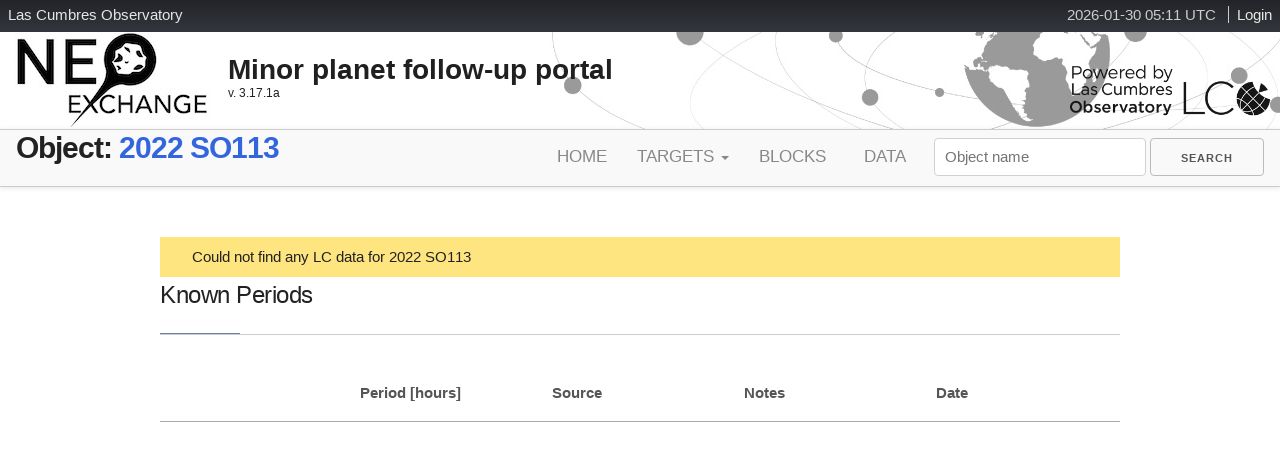

--- FILE ---
content_type: text/html; charset=utf-8
request_url: https://neoexchange.lco.global/target/96038/lc/
body_size: 13272
content:
<!DOCTYPE html>

<html>
        <head>
        <base href="">
                <title>

Lightcurve for object: 2022 SO113

 | LCO NEOx</title>
                <meta charset="UTF-8" />
                <meta name="author" content="Las Cumbres Observatory" />
                <meta name="viewport" content="width=device-width, initial-scale=1.0, maximum-scale=2.0, user-scalable=yes" />
                <meta name="version" content="" />
                
                
                <link rel="shortcut icon" href="/static/core/images/favicon.ico" type="image/vnd.microsoft.icon" />
                
                <link href="http://fonts.googleapis.com/css?family=Open+Sans:400,800,300,600,300italic,400italic,600italic" rel="stylesheet" type="text/css">
                
                <link rel="stylesheet" href="/static/core/css/font-awesome.min.css">
                <link rel="stylesheet" href="/static/core/css/skeleton.css">
                <link rel="stylesheet" href="/static/core/css/normalize.css">
                <link rel="stylesheet" href="/static/core/css/styles.css">
                <link rel="stylesheet" href="/static/core/css/forms.css">
                <link rel="stylesheet" href="https://ajax.googleapis.com/ajax/libs/jqueryui/1.13.2/themes/smoothness/jquery-ui.css">


        
        <!--[if lt IE 9]>
        <script src="https://html5shiv.googlecode.com/svn/trunk/html5.js"></script>
        <![endif]-->
                <script src="https://ajax.googleapis.com/ajax/libs/jquery/3.7.0/jquery.min.js"></script>
                <script src="https://ajax.googleapis.com/ajax/libs/jqueryui/1.13.2/jquery-ui.min.js"></script>
                <script type="text/javascript">
                        $(document).ready(function(){

                                /* Grab the token from localstorage and makes sure we can use it */
                                $.ajaxPrefilter(function(options, originalOptions, jqXHR){
                                  if(options.url.indexOf('lcogt.net/') >= 0 && localStorage.getItem('token')){
                                    jqXHR.setRequestHeader('Authorization', 'Token ' + localStorage.getItem('token'));
                                  }
                                });

                                $(document).on('click','#messages-inbox',function(event){
                                        if ($('#show-messages').is(':visible')) $('#show-messages').fadeOut("fast");
                                        else $('#show-messages').fadeIn("fast");
                                })

                                $(window).on('load',function(event){
                                        $('#show-messages-close').bind("click",function(){
                                                $('#show-messages').fadeOut("fast");
                                        });
                                        return false;
                                })
                        });
                </script>
                
<script src=https://cdn.bokeh.org/bokeh/release/bokeh-2.3.0.min.js  crossorigin="anonymous"></script>
<script src=https://cdn.bokeh.org/bokeh/release/bokeh-widgets-2.3.0.min.js  crossorigin="anonymous"></script>
<script src=https://cdn.bokeh.org/bokeh/release/bokeh-tables-2.3.0.min.js  crossorigin="anonymous"></script>


<script type="text/javascript">
$(document).ready(function(){
    // Initially hide the period form
    $('#period_adder').hide();
    $('.collapsible').click(function(event){
      $('#chevron').toggleClass('fa fa-chevron-down fa fa-chevron-up');
      $('.content').toggle();
    });
});
</script>

        </head>
        <body class="page">
                
                <div id="page-wrapper">
                        <div id="page">
                                <div id="header-holder">
                                        <div id="lcogt-bar">
                                                
                                                <div id="login" class="block">
                                                        <ul>
                                                                <li>
                                                                        <span id="clock"></span>
                                                                        <script type="text/javascript" src="/static/core/js/utc_clock.js" charset="UTF-8"></script>
                                                                </li>
                                                                
                                                                <li>
                                                                        <a target="_parent" href="/accounts/login/">Login</a>
                                                                </li>
                                                                
                                                        </ul>
                                                </div>
                                                
                                                <div id="lcogt-name">
                                                        <a target="_parent" href="http://lco.global/" title="LCO Homepage"><span class="l">L</span><span class="wide">as </span><span class="c">C</span><span class="wide">umbres </span><span class="o">O</span><span class="wide">bservatory</span></a>
                                                </div>
                                        </div>
                                        <div class="container-lg">
                                        <div id="header" role="banner">
                                                <div id="logo">
                                                        <a href="/" title="NEO exchange homepage" rel="home"><img src="/static/core/images/NEO-logo_sm.jpg" alt="NEO exchange" /></a>
                                                </div>
                                                <div id="site-name">
                                                        <strong>Minor planet follow-up portal</strong>
                                                        <div id="neox-version">
                                                                v. 3.17.1a
                                                        </div>
                                                </div>
                                                <div id="powered-by">
                                                        <a href="http://lco.global" title="LCO Home" rel="home">
                                                                <img src="/static/core/images/LCO_bw_poweredby.png" alt="Home" id="logo-image2" />
                                                        </a>
                                                </div>
                                        </div>
                                        </div>
                                </div>
                                <!-- Header region -->
                                <div id="extramenu">
                                        <div class="container-lg">
                                                        
    <div class="headingleft">
        <h1>Object: <a href="/target/96038/">2022 SO113</a></h1>
    </div>

                                                        <nav id="navigation" role="navigation">
                                                                
                                                                <ul class="navlist">
                                                                        
                                                                        <li>
                                                                                <a rel="home" title="Home" class="navitem" href="/">Home</a>
                                                                        </li>
                                                                        
                                                                        <li class="dropdown-menu">
                                                                                Targets
                                                                                        <ul class="dropdown">
                                                                                                <li><a href="/target/" title="NEO targets being actively followed" class="navitem">Active</a></li>
                                                                                                <li><a href="/ranking/" title="Ranked target list for NEO candidates" class="navitem">Candidates</a></li>
                                                                                                <li><a href="/characterization/" title="Targets slated for Characterization" class="navitem">Characterization</a></li>
                                                                                                <li><a href="/lookproject/" title="Targets for the LOOK Project" class="navitem">LOOK Project</a></li>
                                                                                                <li><a href="/calibsources/" title="Calibration Sources" class="navitem">Standards</a></li>
                                                                                        </ul>
                                                                        </li>
                                                                        <li>
                                                                                <a href="/block/list/" title="Blocks scheduled for NEO follow-up" class="navitem">Blocks</a>
                                                                        </li>
                                                                        <li>
                                                                                <a href="/summary/lc/" title="Data Summary Tables" class="navitem">Data</a>
                                                                        </li>

                                                                </ul>
                                                                

                                                                <form action="/search/" method="GET">
                                                                        <input type='text' placeholder="Object name" name="q" id="id_target_search"/>
                                                                        <input type="submit" class="button keepvisible" role="menuitem" value="Search" id="id_search_submit">
                                                                </form>
                                                        </nav>
                                        </div>
                                </div>
                                

<!-- Main body -->
<div class="container" id="main">
    <!-- Import the javascript and div created by Bokeh for plots -->
    
        
            <div class='warning msgpadded'>Could not find any LC data for 2022 SO113</div>
        
    
</div>

<div class="container">
    <h5 class="section-title">Known Periods</h5>
    <table id="id_periods" class="datatable">
        <thead>
            <tr>
                <th class="list_title">
                        <span class="sortable" id="Rank"></span>
                </th>
                <th class="list_title">
                        <span class="sortable" id="period">Period [hours]</span>
                </th>
                <th class="list_project">
                        <span class="sortable" id="p_source">Source</span>
                </th>
                <th class="list_project">
                        <span class="sortable" id="p_notes">Notes</span>
                </th>
                <th class="list_project">
                        <span class="sortable" id="p_update">Date</span>
                </th>
            </tr>
        </thead>
        <tbody>
            
            </tbody>
    </table>
    
</div>

                                
                        </div>
                </div>
                
                <div id="show-messages" style="display:none;">
                        <div id="show-messages-inner">
                        <div id="show-messages-close">×</div>
                        
                        <li>No messages.</li>
                        
                        </div>
                </div>
                
                
                
                <script>
                  var _gaq = _gaq || [];
                  _gaq.push(['_setAccount', 'UA-2087713-1']);
                  _gaq.push(['_trackPageview']);

                  (function() {
                        var ga = document.createElement('script'); ga.type = 'text/javascript'; ga.async = true;
                        ga.src = ('https:' == document.location.protocol ? 'https://ssl' : 'http://www') + '.google-analytics.com/ga.js';
                        var s = document.getElementsByTagName('script')[0]; s.parentNode.insertBefore(ga, s);
                  })();
                </script>
        </body>
</html>


--- FILE ---
content_type: text/css
request_url: https://neoexchange.lco.global/static/core/css/styles.css
body_size: 41320
content:
a, a:visited { color: #3366DD; text-decoration: none; }
a:visited { color: #3366DD; }
a:hover, a:focus { color: #F46262; }
a:active { color: #A2C0DD; text-decoration: underline; }
h1, h2, h3, h4 { font-family: Century Gothic,sans-serif; font-weight: bold;}

#lcogt-bar { -o-background-size: 100% 100%;-moz-background-size: 100% 100%;-webkit-background-size: 100% 100%;background-size: 100% 100%;/* Internet Explorer */*background: #33363c;background: #33363c;filter: progid:DXImageTransform.Microsoft.gradient(gradientType=0, startColorstr=#FF222429, endColorstr=#FF33363c);/* Recent browsers */background-image: -webkit-gradient(linear,left top, left bottom,from(#222429),to(#33363c));background-image: -webkit-linear-gradient(top,#222429,#33363c);background-image: -moz-linear-gradient(top,#222429,#33363c);background-image: -o-linear-gradient(top,#222429,#33363c);background-image: linear-gradient(top,#222429,#33363c);color: white; }
#header-holder { background: url("img/NEOx-banner.jpg") no-repeat scroll -100px top #ffffff; background-position: right 0px center; }
#lcogt-bar { margin: 0; height: 32px; clear:both; color: #cccccc; overflow: hidden; }
#lcogt-bar a { color: #e6e6e6; text-decoration: none; }
#lcogt-bar ul { margin: 0; padding: 0; list-style: none; }
#lcogt-bar li { display: inline-block; padding: 0px 8px; }
#lcogt-bar li a { border-left: 1px solid #cccccc; padding-left: 8px; }
#lcogt-bar li:first-child { padding-left: 0px; }
#lcogt-bar li:first-child a { border-left: 0px; }
#lcogt-bar li:last-child { padding: 0px; }
#lcogt-bar li:last-child a { padding-left: 8px; }
#login { margin: 0; padding: 0 0 0 0; display: inline; float: right; text-align: right; }
#login, #lcogt-name { padding: 3px 8px; }
#powered-by {float: right; position:relative; padding: 30px 10px 5px 0; }
#powered-by img {max-width:200px}

fieldset { margin: 0px; padding: 0px; }
table { border-collapse: collapse; }

table.datatable { margin: 0px; padding: 0px; background-color: white; width: 100%!important; border-collapse: collapse; table-layout: fixed; color:#555;}
table.datatable th, table.datatable td { text-align: left; padding: 8px; border: 0px; font-weight: normal; }
table.datatable th { padding: 16px 8px; font-weight: bold; border-bottom: 1px solid #aaa;}
table.datatable td { border-bottom: 1px solid #e6e6e6; color: #202020; white-space: nowrap; overflow: hidden; text-overflow: ellipsis; }
table.datatable td a { display: block; }
table.datatable .wider { width: 12%; }

table.datatable  tr.odd, .odd, .grey-dark {
    background-color: #eee;
}
table.datatable  tr.even, .even, .grey-light {
    background-color: #f9f9f9;
}

.text-green {
  color: #4F8A10;
}

.green {
  color: #4F8A10;
  background-color: #DFF2BF;
}
.green a{color: #4F8A10;}

.text-red {
  color: #D8000C;
}

.red {
  color: #D8000C;
  background-color: #FFBABA;
}
.red a {color: #D8000C;}

.blue {
  color:#fff;
  background-color:#87cefa;
}
.blue a {color:#fff;}
.blue a:hover,
.blue:hover {
  color:#aaa;
}

table.datatable  tr:hover {
    background-color: #ddd;
}

.keyvalue-table, .keyvalue-table-minimal { width:100%;}

.keyvalue-table>tbody>tr>td {
  vertical-align: middle;
  padding-top: 11px;
  padding-bottom: 11px;
  border-top: none;
  border-bottom: 1px solid #ddd;
}

.keyvalue-table .kv-key {
  color: #555;
  font-size: 12px;
  font-weight: 600;
  text-transform: uppercase;
}

.keyvalue-table .kv-value {
  font-size: 18px;
  font-weight: 600;
  text-align: right;
}

.keyvalue-table-minimal>tbody>tr>td {
  vertical-align: middle;
  padding: 11px;
  border-top: none;
  border-bottom: 1px solid #ddd;
}

.keyvalue-table-minimal .kv-key {
  color: #555;
  font-size: 11px;
  text-transform: uppercase;
}

.keyvalue-table-minimal .kv-value {
  font-size: 12px;
  font-weight: 600;
  text-align: right;
}

.tooltip {
    position: relative;
    display: block;
    border-bottom: 1px dotted black;
}

.tooltip .tooltiptext {
    visibility: hidden;
    width: 200px;
    background-color: #555;
    color: #fff;
    text-align: center;
    border-radius: 6px;
    padding: 5px 10px 5px;
    position: absolute;
    z-index: 1;
    bottom: 125%;
    left: 100%;
    font-size: 11px;
    margin-left: -60px;
    opacity: 0;
    transition: opacity 0.5s;
    overflow-wrap: break-word;
    text-transform: none !important;
}

.tooltip .tooltiptext::after {

    content: "";
    position: absolute;
    top: 100%;
    left: 25%;
    margin-left: -5px;
    border-width: 5px;
    border-style: solid;
    border-color: #555 transparent transparent transparent;
}

.tooltip:hover .tooltiptext {
    visibility: visible;
    opacity: 1;
}

/* Portal styles */
h1 { margin: 0px; }
h2 { margin-top: 0px; }
a:focus { border: 1px dotted invert; }
#header { width: 100%; min-height: 96px; display: inline-block; }
#header-holder { display: block; clear:both; }
#header h1 { font-size: 1em; }
div p:first-child { margin-top: 0px; }
#logo { text-align: center; display: inline-block; margin-left: 10pt; float: left; }
#logo a { display: block; height: 64px; }
#logo img { height: 96px; display: block; border:0px; }
#site-name { display: inline-block; margin: 24px 0px 0px 16px; }
#site-name strong { font-family: Century Gothic, sans-serif; font-size: 28px; line-height: 1em; color: #202020; display: block; }
#site-name h1 { font-size: inherit; }
#site-name h1 a { color: black; text-decoration: none; }
#site-name #neox-version {font-size:80%;}
#navigation { margin: 8px 0px 0px 0px; display: inline-block; }
#navigation form {display:inline-block;}
#extramenu .title, .title_form { overflow: hidden; line-height: 2em; text-decoration: none; color: #202020; display: block; width: auto; vertical-align: middle; }
#extramenu .title_form { overflow: hidden; display: none; }
#extramenu .title h1 { font-family: inherit; font-weight: inherit; font-size: 1.2em; line-height: 2em; display: block; }
#extramenu .title h1, #extramenu .title h1 a { white-space:nowrap; overflow: hidden; text-overflow: ellipsis; }
.breadcrumb { float: right; line-height: 2em; list-style: none; margin: 0px; padding: 0px; }
#project_list ul li {
	display:list-item;
}
.breadcrumb ul { margin: 0px; padding: 0px; }
.breadcrumb li { display: inline-block; vertical-align: middle; }
/*.breadcrumb li:after { content:" "; box-shadow: -4px -4px 4px rgba(0,0,0,0.1); display: inline-block; height: 1em; width: 1em; transform: rotate(135deg); -webkit-transform: rotate(135deg); margin-right: 0.5em; margin-left: -0.25em; position: relative; top: 0.25em; }*/
.breadcrumb li:after { content:"\2192"; margin-left: 0.25em; }
.breadcrumb li:last-child:after { content:""; width: 0px; }
.breadcrumb .current-step a { color: inherit;  opacity: 1.0; filter: alpha(opacity=100); font-weight: bold; }
.breadcrumb a { opacity: 0.7; filter: alpha(opacity=70); display: inline-block; }
.breadcrumb a:hover { opacity: 1; filter: alpha(opacity=100); }
pre { margin: 0px; overflow-x: auto; }
ul.navlist, ol.navlist { list-style: none; margin: 0px; padding: 0px; 	display: inline-block;}
.navlist li { display: inline-block; border-right: 1px solid #B3B3B3; margin: 0px; padding: 0px; padding-right: 8px; margin-right: 8px; }
.navlist li:last-child { border-right: 0px; padding-right: 0px; margin-right: 0px; }
#request_title { text-decoration: none; color: #202020; display: block; cursor : pointer;}

#extramenu #navigation { float:right;}
#navigation .navlist li {
	border-right: 0px;
	padding-left: 10px;
	margin: 0px;
}
#navigation form {margin-left:16px; margin-right:16px;}

li.dropdown-menu {
	position: relative;
  color: #888 !important;
  font-size: 17px;
  font-weight: 500;
  text-transform: uppercase;
  font-family: Oswald,'Trebuchet MS','Open Sans',arial,sans-serif;
  background: 0 0;
  border: none;
  text-decoration: none;
}

li.dropdown-menu:hover {
    background: #eee
}

li.dropdown-menu:after {
	content: ' ';
	display: inline-block;
	width: 0;
	height: 0;
	margin-left: 2px;
	vertical-align: middle;
	border-top: 4px solid;
	border-right: 4px solid transparent;
	border-left: 4px solid transparent;
}

#navigation .navlist  li ul.dropdown {
	display: none;
	position: absolute;
	z-index: 9999;
	left: 0;
	padding: 5px;
	margin: 0;
	background-color: #ffffff;
	border: 1px solid #ccc;
	border: 1px solid rgba(0, 0, 0, 0.2);
	-webkit-border-radius: 6px;
	-moz-border-radius: 6px;
	border-radius: 6px;
	-webkit-box-shadow: 0 5px 10px rgba(0, 0, 0, 0.2);
	-moz-box-shadow: 0 5px 10px rgba(0, 0, 0, 0.2);
	box-shadow: 0 5px 10px rgba(0, 0, 0, 0.2);
	-webkit-background-clip: padding-box;
	-moz-background-clip: padding;
	background-clip: padding-box;
}
#navigation .navlist  li ul.dropdown li {
	padding: 5px 7px;
	display: block;
}

#navigation .navlist  li ul.dropdown li a:hover {
	color: #888;
    background: #eee
}

#navigation .navlist li:hover ul.dropdown {
	display: block;
	z-index:1000;
}

#navigation	.navlist li a.navitem,
#navigation	.navlist li a.navitem:visited
	{ display: block; padding: 0px 8px; height: 1.5em; line-height: 1.5em;
  color: #888 !important;
  font-size: 17px;
  font-weight: 500;
  text-transform: uppercase;
  font-family: Oswald,'Trebuchet MS','Open Sans',arial,sans-serif;
  background: 0 0;
  border: none;
  text-decoration: none;
}

#navigation	.navlist>li>a:hover {
    color: #888;
    background: #eee
}

#navigation	.navlist>li.active>a,
#navigation	.navlist>li.active>a:hover {
    color: #d74b4b;
    background: 0 0;
    border-bottom: none
}

.btn {
  display: block;
  padding: 10px 16px;
  font-size: 18px;
  line-height: 1.3333333;
  border-radius: 6px;
  display: inline-block;
  padding: 6px 12px;
  margin-bottom: 0;
  font-size: 14px;
  font-weight: 400;
  line-height: 1.42857143;
  text-align: center;
  white-space: nowrap;
  vertical-align: middle;
  -ms-touch-action: manipulation;
  touch-action: manipulation;
  cursor: pointer;
  -webkit-user-select: none;
  -moz-user-select: none;
  -ms-user-select: none;
  user-select: none;
  background-image: none;
  border: 1px solid transparent;
  border-radius: 4px;
  padding: 10px 16px;
  font-size: 18px;
  line-height: 1.3333333;
  border-radius: 6px;
  text-decoration: none;
}

.btn-transparent,
.btn-transparent:visited {
  color: #fff;
  background-color: transparent;
  border-color: #fff;
  border-width: 2px;
}

.btn-transparent:hover {
  background: rgba(0, 0, 0, .1);
  text-decoration: none;
  color:#fff;
}

.btn-jumbo {
  padding: 13px 20px;
  font-size: 22px;
  line-height: 1.33;
  border-radius: 6px;
}

.button.button-primary, button.button-primary, input.button-primary[type="submit"], input.button-primary[type="reset"], input.button-primary[type="button"] {
    background-color: #6685a4;
    border-color: #54718d;
    color: #fff;
}

.pic_center {
    display: block;
    margin-left: auto;
    margin-right: auto;
    width: 65%;
}

.title input {
	display: block;
	width: auto;
	height: 34px;
	padding-left: 3px;
	font-size: 19px;
	font-weight: normal;
	line-height: 1.42857143;
	background-color: #fff;
	background-image: none;
	border: 1px solid #ccc;
	border-radius: 4px;
	-webkit-box-shadow: inset 0 1px 1px rgba(0,0,0,.075);
	box-shadow: inset 0 1px 1px rgba(0,0,0,.075);
	-webkit-transition: border-color ease-in-out .15s,box-shadow ease-in-out .15s;
	transition: border-color ease-in-out .15s,box-shadow ease-in-out .15s;
	font-family: Helvetica,"Bitstream Vera Sans",Arial,sans-serif !important;
}
.title input:focus {
	border-color: #66afe9;
	outline: 0;
}

.section-title{
	font-family: Oswald,'Trebuchet MS','Open Sans',arial,sans-serif;
	margin-bottom: 30px;
	border-bottom:	1px #ccc solid;
}

.section-title:after{
  content: "";
  display: block;
  position: relative;
  z-index: 10;
  width: 80px;
  height: 1px;
  margin: 20px 0 0;
  background: #6685a4;
}

.section-title:before{
  content: "";
  display: block;
  position: absolute;
  bottom: 0;
  width: 100%;
  height: 1px;
  z-index: 9;
  background: none;
}

#main-holder { display: inline-block; }
.container-lg {
  margin: 0 auto;
}

.fullwidth {
  margin: 0 auto;
  padding: 0 15px;
}

.masthead {
  padding: 35px 0 35px 0;
  color: #fff;
  background: #314657;
}

.content-container {
  display:table-row;
}

.home-button{
  display:inline-flex;
  flex-direction:column;
  padding-left:10px;
  }

#moon, #moonphase {
  display:table-cell;
  margin-top: 20%;
}

.home-button svg {
  height:75px;
  width:75px;
}

.highlightbox {
  min-height: 20px;
  padding: 19px;
  margin-bottom: 20px;
  background-color: #f5f5f5;
  border: 1px solid #e3e3e3;
  border-radius: 4px;
  -webkit-box-shadow: inset 0 1px 1px rgba(0,0,0,.05);
  box-shadow: inset 0 1px 1px rgba(0,0,0,.05);
}

.smalltext {
	font-size: 80%;
}
.bigtext{
	font-size: 140%;
}

body.compose #main { background-color:#e6e6e6; }
body.view #main { background-color:#e6e6e6; }
body.calendar, body.calendar #main { background-color:#202020; }
body.page #main { display:block; overflow-y: auto; overflow: visible; background-color:white; margin-top:50px;}



.item { display: inline-block; margin-right: 4px; }

.observations {
    overflow:auto;
  list-style: none!important;
  list-style-type: none!important;
  margin: 0px;
  padding: 0px;
}
.observations li {
  padding:0px;
  display: inline;
  float: left;
  clear: none;
  list-style: none!important;
  background-image: url("");
}

.observations li { width: 50%; margin-right: 0px; }
.observations li:nth-child(2n+1) { clear: both; }
.observations .thumbnail { width: 100%; text-align: center; min-height: 100%; height: auto; }
.observations .thumb img { max-width: 98%; width: 98%; max-height: none; max-height: auto; }
.observations li:nth-child(2n+1) .thumbnail { text-align: left; }

form { margin: 0px; }
form label { display: inline-block; }
form .row { margin-bottom: 8px; }
form .rowlast { margin-bottom: 16px; }
body.compose form .row { color: #202020; margin-bottom: 16px; font-size:0.8em; }
body.compose form .rowlast { margin-bottom: 32px; }
body.compose form label, body.view form label { color: #202020; font-weight: bold; margin-bottom: 4px; }
#customForm label { width: 150px; }
#customForm select { margin-left:8px; font-size: 1em; }
form input, form select, form textarea { font-family: inherit; font-size: inherit; color: inherit; }
form.filter_form input { color: black; }
#extramenu, #extramenu-home, .menuholder {
	z-index:100;
	background-color: #F9F9F9;
    border-top: 1px solid #CCCCCC;
    border-bottom: 1px solid #CCCCCC;
    box-shadow: 0 2px 3px rgba(0, 0, 0, 0.1);
	-moz-box-shadow: 0px 1px 5px rgba(0,0,0,0.1);
	-webkit-box-shadow: 0px 1px 5px rgba(0,0,0,0.1);
    display: inline-block;
    position: relative;
    width: 100%;
    z-index: 100;
}
.extramenu_padder {
margin: 12px 32px 12px 32px;
box-sizing: border-box;
-moz-box-sizing: border-box;
-webkit-box-sizing: border-box;
}
.buttons .button { margin-left:0.5em; margin-right: 0px; display: inline-block; }
.buttons .button:first-child { margin-left:0em; }
#extramenu .buttons { float: right; display: inline-block; }
#extramenu .headingleft { display: inline-block; margin-left: 16px}
a#menutoggle { display: none; }
.buttons .buttongroup { display: inline-block; }
body.view .button.disable { display: none; }

fieldset legend { font-weight: bold; }
.grid { display: table; width: 100%; }
.grid .row { display: table-row; width: 100%; }
.grid .row .col { display: table-cell; vertical-align: top; padding-bottom: 32px; }
.grid .row .col:first-child { width: 304px; padding-bottom: 16px; }
.grid textarea { height: 5em; }
.row:hover .gray-5 { color: #202020; }

.public { background-color: #dee8ff; }
.yes, .no { margin-left: 8px; }
#show-messages, .messages { text-align: center; position: relative; }
.warning {  background-color: #fee57f; }
.error {  background-color: #df0000; color: white; }
.msgpadded {
	clear:both;
	float:none;
	margin-left:auto;
	margin-right:auto;
	padding: 8px 32px;
}

#show-messages .warning, #show-messages .error, .messages .warning, .messages .error {  border-bottom: 1px solid #ccc; }
#show-messages .close, .messages .close { position: absolute; right: 32px; top: 8px; padding: 0px 0px 0px 8px; cursor: pointer; height: 16px; }
#show-messages ul, .messages ul { margin: 0; padding: 0; list-style: none; }
#show-messages li, .messages li { padding: 8px 0; border-top: 1px solid white; list-style: none;}
#show-messages li:first-child, .messages li:first-child { border-top: 0; }
.success { background-color: white; }

/* Sprites */
img.icon, img.iconbig { opacity: 0.7; filter: alpha(opacity=70); }
img.icon:hover, img.iconbig:hover, .button:hover img.icon { opacity: 0.9; filter: alpha(opacity=90); }
img.icon,.ui-icon { width:16px; height:16px; background:url('../images/icons_16.png') no-repeat scroll transparent; }
img.cross { background-position: 0px 0px!important; }
img.discard { background-position: -16px 0px!important; }
img.plus { background-position: 0px -16px!important; }
img.code { background-position: -16px -16px!important; }
img.gui { background-position: -32px -16px!important; }
img.duplicate { background-position: -16px -32px!important; }
img.save { background-position: -32px 0px!important; }
img.undo { background-position: -32px -32px!important; }
img.collapse { background-position: -16px -48px!important; }
img.expand { background-position: -16px -64px!important; }
img.configure { background-position: -16px -80px!important; }
img.filter { background-position: 0px -112px!important; }
img.menu { background-position: -48px -16px!important; }
img.right { background-position: 0px -48px!important; }
img.down { background-position: 0px -64px!important; }
img.left { background-position: 0px -80px!important; }
img.up { background-position: 0px -96px!important; }
img.wizard { background-position: -48px 0px!important; }
img.help { background-position: -48px -32px!important; }
img.bigcross { background-position: -48px -48px!important; }
img.sky { background-position: -48px -64px!important; }

/* Use white icon set */
.error img.icon, .error img.iconbig { opacity: 0.9; filter: alpha(opacity=90); }
.error img.icon:hover, .error img.iconbig:hover { opacity: 1.0; filter: alpha(opacity=100); }
.error img.icon, img.iconwhite { background:url('../images/icons_16_white.png') no-repeat scroll transparent; }

img.ok {
    background:url('../images/okay-16x16.png') no-repeat scroll transparent;
}

img.error {
    background:url('../images/stop-16x16.png') no-repeat scroll transparent;
}

.pink {
    background-color: #FFB6C1 !important;
}

#main-holder { display: table; width: 100%; }
#main-holder #main { width: auto; }
#main-holder #main, #main-holder #sidebar { display: table-cell; vertical-align: top; }
#main-holder #sidebar { overflow-y: auto; height: auto; width: 400px; box-shadow: inset 0.5em 0 0.5em -0.5em rgba(0,0,0,0.5); -moz-box-shadow: inset 0.5em 0 0.5em -0.5em rgba(0,0,0,0.5); -webkit-box-shadow: inset 0.5em 0 0.5em -0.5em rgba(0,0,0,0.5); }
#main-holder #sidebar label { color: white; }
#main-holder #sidebar select { color: black; }
#main-holder #sidebar #filters { padding: 16px; }
body.view #main-holder #sidebar { box-shadow: none; }

#main-holder.without-sidebar { display: block; }
#main-holder.without-sidebar #main { display: block; }
#main-holder.without-sidebar #sidebar { display: none; }

.pagination {
    text-align: center;
    margin-top: 1em;}

.pagination a {
    text-decoration: none;
    color: #fff;
    }

.pagination-number {
    padding: 0.5em 0.8em;
    border-radius: 2px;
    color: #fff;
    background-color: #6D85C7;}

.pagination-number:hover,
.page-current {
    background-color: #3354AA;
    padding: 0.2em 0.5em;
    font-size: 2em}

body.inbox #main table { margin: 0px; padding: 0px; background-color: white; width: 100%!important; border-collapse: collapse; table-layout: fixed; }
body.inbox #main th, body.inbox #main td { text-align: left; padding: 8px; border: 0px; font-weight: normal; }
body.inbox #main th { padding: 16px 8px; font-weight: bold; }
body.inbox #main th:first-child, body.inbox #main td:first-child { padding-left: 32px; }
body.inbox #main td { border-bottom: 1px solid #e6e6e6; background-color: #f9f9f9; color: #202020; white-space: nowrap; overflow: hidden; text-overflow: ellipsis; }
body.inbox #main .list_title { width: 25%; }
body.inbox #main .list_project img { width: 16px; float: left; margin-right: 8px; }
body.inbox #main td a { display: block; }

#extramenu .title_form label { display: none; }
#extramenu .title_form input { position: relative; font-size: 1.2em; top: 0.1em; max-width: 100%; }
.proposal {
	position: relative;
	float: left;
	margin: 0;
	cursor: pointer;
	padding-right: 8px;
}
.project_image { position: relative; float: left; margin: 0; padding-bottom: 0.9em; cursor: pointer; padding-right: 8px; }
img.project_image { width: 2em; height: 2em; display: block; }
.project_image a { display: inline-block; }
.project_image a:focus {
outline: 0 none;
box-shadow: 0 0 4px 2px #7ea0ee;
-moz-box-shadow: 0px 0px 4px 2px #7ea0ee;
-webkit-box-shadow: 0px 0px 4px 2px #7ea0ee;
}

textarea, form input.full {
	width: 100%;
	margin: 0px;
	box-sizing: border-box;
	-moz-box-sizing: border-box;
	-webkit-box-sizing: border-box;
}
form .twoCol {
    width: 100%;
}
form .twoCol div {
    float: left;
    width: 48%;
}
form .multiCol > div:last-of-type {
    float: right;
}
.multiCol .row {
	clear: inherit !important;
}

.row {
	clear: both;
}
.ui-autocomplete-input {
    width:300px;
}
.ui-helper-hidden-accessible {
    display:none;
}


.bold {
	font-weight:bold;
}
.fl {
	float:left;
}

.w50 {
	width:50%;
}


.dropmenu { background-color: #ffffff; padding: 0px; display: inline-block; z-index:1; }
.dropmenu ul {
	list-style: none;
	margin: 0px;
	padding: 0px;
	border: 8px solid #f6f6f6;
	box-shadow: 0px 4px 4px rgba(0,0,0,0.3);
	-moz-box-shadow: 0px 4px 4px rgba(0,0,0,0.3);
	-webkit-box-shadow: 0px 4px 4px rgba(0,0,0,0.3);
}

.dropmenu ul li { margin: 0px; }
.dropmenu ul li a { display: block; padding: 8px; color: inherit; }
.dropmenu ul li a:focus { outline: 0 none; }
.dropmenu .menu-and { background-color: #3366dd; color: white; }
.dropmenu .menu-oneof { background-color: #77ef77; color: black; }
.dropmenu .menu-request { background-color: #fff5cc; color: black; }
.dropmenu.request_additions ul li  { background-color: #fee57f; margin-bottom: 1px; }
#lookUPresults { margin-top:4px; }

.poppitypin{padding:8px;font-size:0.85em;text-align:center;opacity:0.8;filter:alpha(opacity=80); background-repeat:no-repeat;white-space:nowrap;}
.poppitypin-inner{padding:12px;background-color:black;color:white;max-width:200px;text-align:center;border-radius:4px;white-space:normal; }
.poppitypin:before{content:"";display:block;width:0;height:0;border:8px solid #000;position:absolute;}
.poppitypin-center:before{content:"";display:block;width:0;height:0;border:0px solid #000;position:absolute;}
.poppitypin-south:before{left:50%;top:-8px;margin-left:-8px;border-color:transparent transparent #000;}
.poppitypin-north:before{left:50%;bottom:-8px;margin-left:-8px;border-color:#000 transparent transparent;}
.poppitypin-west:before{top:50%;right:-8px;margin-top:-8px;border-color:transparent transparent transparent #000;}
.poppitypin-east:before{top:50%;left:-8px;margin-top:-8px;border-color:transparent #000 transparent transparent;}
.poppitypin h2 { margin-bottom: 8px; }
.poppitypin .button { margin-top: 8px; cursor: pointer; color: black; margin-left: 8px;}
.ieold .poppitypin-north:before{_border-top-color: pink,_border-right-color: pink,_border-left-color:pink,_filter:chroma(color=pink);}
.ieold .poppitypin-south:before{_border-bottom-color: pink,_border-right-color: pink,_border-left-color:pink,_filter:chroma(color=pink);}
.ieold .poppitypin-east:before{_border-top-color: pink,_border-bottom-color: pink,_border-left-color:pink,_filter:chroma(color=pink);}
.ieold .poppitypin-west:before{_border-top-color: pink,_border-bottom-color: pink,_border-right-color:pink,_filter:chroma(color=pink);}

ol#thread li { margin-left: 0; border: 0px; margin-bottom: 4px; /*-webkit-border-radius: 8px; -moz-border-radius: 8px; border-radius: 8px;*/ }
ol#thread li:last-child { margin-bottom: 0px; }
ol#thread .handle { background-color: #999999; padding: 6px 8px; color: white; cursor: pointer; line-height: 24px; /*-webkit-border-radius: 8px; -moz-border-radius: 8px; border-radius: 8px;*/ }
ol#thread .open .handle { /*-webkit-border-radius: 8px 8px 0 0; -moz-border-radius: 8px 8px 0 0; border-radius: 8px 8px 0 0;*/ }
ol#thread .contents { border: 8px solid #999999; background-color: white; border-top: 0px; /*-webkit-border-radius: 0 0 8px 8px; -moz-border-radius: 0 0 8px 8px; border-radius: 0 0 8px 8px;*/ }
time.datestamp { display: inline-block; }
time.nicedate { cursor: pointer; }
ol#thread .datestamp { float: right; }
ol#thread li.status_done .handle { background-color: #076b08; color: white; } /* Colour contrast of 6.7:1 - passes AA guidelines and passes AAA given that it is larger/bold text */
ol#thread li.status_done .contents { border: 8px solid #076b08; border-top: 0px; }
ol#thread li.status_error .handle { background-color: #df0000; color: white; } /* Colour contrast of 5.1:1 - passes AA guidelines and passes AAA given that it is larger/bold text */
ol#thread li.status_error .contents { border: 8px solid #df0000; border-top: 0px; }

ol#thread .thumbnail { display: block; margin: 0px 0px; }

ol#thread .thumbnail.closed { display: inline-block; margin: 0px; }
ol#projectlist, ol#observationlist { padding: 0px; margin: 0px; display: block; list-style: none; }
ol#projectlist li.project { display: block; padding: 0px; margin: 0px 0px 8px 0px; border: 0px; background-color: #f3f3f3; overflow: hidden; }
ol#projectlist li.project h4 { font-weight: bold; }
ol#projectlist li .projectmembership { background-color: #999999; color: white; padding: 0 0.5em; }
ol#projectlist li.pi .projectmembership { background-color: #3366dd; }
ol#projectlist li.coi .projectmembership { background-color: #009d00; }
ol#projectlist li.member .projectmembership { background-color: #999999; }
.project .navlist { display: inline-block; }
.project .thumbnail { display: table-cell; padding-right: 8px; line-height: 0px; }
.project .thumbnail img { height: 64px; }
.project .contents { display: table-cell; vertical-align: top; }
.project h4 { font: inherit; margin: 0px; display: inline-block; }
.project h4 a { display: block; }
.project .projecttitle, .project .projectmembership, .proposalstatus { display: inline-block; line-height: 2em; margin: 0px 0px 4px 0px; font-weight: bold; }


/* CSS for results thumbnails */
/* Shared with lcogt.net/observations */
.observation-results { overflow:auto; list-style: none!important; list-style-type: none!important; margin: 0px; padding: 0px; }
.observation-results li { padding:0px; display: inline; float: left; clear: none; list-style: none!important; background-image: url(""); }
.observation-results .thumb { margin: 0px 0px 16px 0px; line-height: 1em; position: relative; }
.observation-results .onerow { margin: 0px 0px 0px 0px!important;}
.observation-results .thumbnail { display:block; height: 144px; width: 144px; }
.observation-results li.end-of-line { margin-right: 0px!important; }
.observation-results .thumb img { width: 144px; max-height: 144px; margin: 0px; border: 0px; }
.observation-results .thumb a { margin: 0px; padding:0px; display: inline-block; line-height: 0px; }
.observation-results .thumb .more-info-hint { font-weight: bold; text-align: right; background-color: #3366dd; color: white; font-size: 0.8em; line-height: 1.5em; padding: 4px; position:absolute; right: 0px; text-decoration: none; opacity: 0.70; filter:alpha(opacity=70); display: block; }
.observation-results .thumb .more-info-hint:hover { text-decoration: none; cursor: pointer; }
.observation-results .thumb:hover .more-info-hint { opacity: 1.0; filter:alpha(opacity=100); }
.observation-results .thumb p { margin: 4px 0px 0px 0px!important; padding: 0px; text-align: center; font-size:0.9em; }
.observation-results .thumb .more-info { display: none; }
#thread .observation-results li { margin-bottom: 0px; }
#thread .observation-results .thumb { margin: 16px 0px 0px 0px; }


/* Styling of thumbnail fits header info using <li>*/
.headerinfo {padding: 0; margin: 0; list-style: none; }
.headerinfo li {height: auto; padding: 0px 8px 2px 0px;}  /* all list items */

/* Styling of thumbnail fits header info using <span>*/
.observation-results span ul {padding: 0; margin: 0; list-style: none; position: absolute; background: white; padding: 0px 0px 0px 4px; width: 250px; left: -9999px; opacity: 0.5;} /* second-level lists */}
.observation-results span ul li {height: auto; float: left; padding: 0px 8px 2px 0px;}  /* all list items */
.observation-results span:hover ul {left: auto; outline: black; outline-style: solid;} /* nest list under hovered list items */
.observation-results span:hover ul li {height: auto; float: left; padding: 0px 8px 2px 0px;} /* nest list under hovered list items */

div.obsrequestlist ol { list-style: none; margin: 16px 0px; }
ol#thread div.obsrequestlist ol { margin: 16px 0px 0px 0px; }

ol#newslist .newstitle, ol#newslist .newscontent, ol#newslist time { display: inline-block; }
ol#newslist .newstitle { margin-right: 8px; }
#about { background-color: #e6e6e6; }
#about.project .thumbnail img { height: 128px; }
.proprietary { background-color: #fff5cc!important; }

#slotdate h2 { margin: 0px; }

.preview .preview-area { font-family: cmr10, serif; text-align: justify; min-height: 4em;}
.preview .preview-area, .previewable { margin-bottom: 4px; }
.col ul { list-style: none; margin: 0px; padding: 0px; }
.charlimit { float: right; }
.grid .proposal-scientific textarea, .grid .proposal-technical textarea { height: 20em; }
.grid .proposal-report textarea, .grid .proposal-related textarea, .grid .proposal-publications textarea { height: 10em; }


.copyit {
	display:inline !important;
	border:none !important;
}

.cancelit {
	display:inline-block !important;
	border:none !important;
}

.deleteit {
	display:inline-block !important;
	border:none !important;
}

body.inbox #main td a.copyit {
    /*display: inherit !important;*/
}

/* help */

.helpme {
	background-color: #A2C0DD;
}

.pophelp {
	margin:20px;
}

.pagehelp {
	margin-top:10px;
	margin-bottom:10px;
	display:none;
}

.pagehelp h3 {
	border-bottom:1px solid black;
}

.pagehelp h4 {
	margin-bottom:0px;
	margin-top:4px;
}

.helpback {
	margin-left:20px;
	margin-right:20px;
	margin-bottom:20px;
	float:left;
	display:none;
}

.helpclose {
	margin-right:20px;
	margin-bottom:20px;
	float:right;
}

.number_of_requests,
.total_time_in_seconds {
	font-weight: bold;
}

.project_inp {
	display:inline-block;
}

/* System messages */
div#show-messages {
  display:none;
  border: 0px;
  background: white;
  position:absolute;
  z-index: 99;
  width: 500px;
  box-shadow:0px 0px 40px #000;
  border-radius: 8px;
  font-size: 1em;
  top: 50%;
  left: 50%;
  transform: translate(-50%, 50%);
}
div#show-messages-inner {
  padding: 32px;
  overflow: auto;
}
div#show-messages-close {
    border: 0 solid #bbb;
    color: #808080;
    cursor: pointer;
    float: right;
    font-weight: bold;
    line-height: 1em;
    position:relative;
    top:-16px;
    right:-16px;
    margin-right: -8px;
    margin-top: -4px;
    padding: 4px 8px;
    text-align: center;
}
div#show-messages-close:hover { color: #444; background-color: #eee; }

.highlight {
 text-shadow: 0 0 5px #00ff00;
}

.blink-all-candidates {display:block;}
.candidate-select {display:table-cell;}
ul.block-status, ul.candidate-control { margin: 0; padding: 0; list-style: none; }
ul.block-status li, ul.candidate-controls li { padding: 8px 0; border-top: 1px solid white; list-style: none; display:block;cursor: pointer;}
ul.candidate-controls li {width:100%;}
.block-status-line, .candidate {display:block;cursor:pointer;}
.block-status-item { display:table-cell; padding: 0 10px;}
.block-control { padding: 0 10px;}

ul.candidate-controls li:hover {background-color:#eee; }

.warning-msg {
  display: block;
  padding: 10px;
  color: #9F6000;
  background-color: #FEEFB3;
  font-size: 1.2em;
}

/* Responsive design styles */

@media (max-width: 1280px), (max-device-width: 1280px) {
	#main-holder #sidebar { width: 400px; }
  .container-lg{width:auto;}

}

@media (max-width: 1024px), (max-device-width: 1024px) {
  .container-lg{width:auto;}
  .row {min-width: auto;}
  h1 { font-size: 24px; margin-top: 0px; }

	ol#observationlist li { width: 15.8%; height: auto; margin-right: 1%; }
	ol#observationlist li:nth-child(6n) { margin-right: 0%; }

	.project_list ul { width: 100%; text-align: left; }
	.project_list li { display: table-row; clear: both; width:100%; }
	.project_list li label { display: table-cell; }
	.project_list .project_title, .project_list .project_img, .project_list .project_inp { display: table-cell; padding-bottom: 4px; vertical-align: middle; }
	.project_list .project_title a { padding: 16px 0px; float: left; }
	.project_list .project_img img { margin-right: 8px; }
	#main-holder #sidebar { width: 304px; }
	ol#thread .datestamp { float: none; display: inline-block; }
	.without-sidebar ol#thread .datestamp { float: right; display: inline-block; }
}

@media (max-width: 740px), (max-device-width: 740px) {
	body { overflow: auto; }
	#header { min-height: 64px; }
	#logo { margin-left: 16px; }
	#navigation { margin: 8px 0px 0px 0px; display: block; float: none; }
	.navlist li { padding-right: 8px; }
	#extramenu { min-height: 48px;}
	#extramenu .extramenu_padder { margin: 8px 16px 0px 16px; height: auto; }
	#extramenu .headingleft { width: 100%; }
	.project_image { padding-bottom: 0em; }
	.project_image img { margin-bottom: 0em; }

	#extramenu .title_form { vertical-align: middle; }
	#extramenu .title_form label { display: none; }
	#extramenu .title_form input { top: 0; }
	#gui ol#plan, #scheduledrequest ol#thread { margin: 16px; }

	.breadcrumb { float: none; }

	.smallpadder { margin: 4px; }
	.padder { margin: 8px; }
	.bigpadder { margin: 16px; }
	.hugepadder { margin: 24px; }
	.paddercompact { margin: 4px; }
	.smallpadded { padding: 4px; }
	.padded { padding: 8px; }
	.bigpadded { padding: 16px; }
	.hugepadded { padding: 24px; }
	.msgpadded { padding: 8px 16px; }
	#messages .close, .messages .close { right: 16px; top: 8px; }

	body.inbox #main th:first-child, body.inbox #main td:first-child { padding-left: 16px; }
	#main-holder #sidebar { width: 208px; }

	#add_window, #add_constraint, #add_target, #add_location { max-height: 100%; z-index: 102; }
	.lightbox_top {
		max-width: 100%;
		max-height: 100%;
		box-shadow: 0px 0px 0px;
		-moz-box-shadow: 0px 0px 0px;
		-webkit-box-shadow: 0px 0px 0px;
		border: 0px;
		left: 0px;
		top: 0px;
	}

	.dropmenu ul { border-width: 8px; }
	.dropmenu ul li a { padding: 12px; }
	.lightbox_bg { background-color: white; }
	form#request .noscript-pad { margin: 16px; }
	div.compactonly { display: inline-block; }

	.buttons .button { margin-right: 0px; float: none; }

	ol#observationlist li { width: 24.25%; height: auto; margin-right: 1%; }
	ol#observationlist li:nth-child(n) { margin-right: 1%; }
	ol#observationlist li:nth-child(4n) { margin-right: 0%; }

	.grid .row .col { width: 50%; }
	.grid .row .col:first-child { padding-bottom: 8px; }
	.twocol { width: 304px; }
	.threecol { width: 464px; }
	.fourcol { width: 624px; }

  #powered-by {display:none;}
  table.datatable {
     border: 0;
   }

   table.datatable thead {
     display: none;
   }

   table.datatable tr, table.keyvalue-table tr {
     margin-bottom: 10px;
     display: block;
     border-bottom: 2px solid #ddd;
   }

   table.datatable td, table.keyvalue-table td {
     display: block;
     text-align: right;
     font-size: 13px;
     border-bottom: 1px dotted #ccc;
   }

   table.datatable td:last-child {
     border-bottom: 0;
   }

   table.datatable td:before {
     content: attr(data-label);
     float: left;
     text-transform: uppercase;
     font-weight: bold;
   }

   .btn { line-height: 1em; padding: 5px; font-size: 13px;}

}

@media (max-width: 600px), (max-device-width: 600px) {
  #navigation form {display:none;}

	.twocol { width: 304px; }
	.threecol { width: 464px; }
	.fourcol { width: 624px; }
	.smallpadder { margin: 2px; }
	.padder { margin: 4px; }
	.bigpadder { margin: 12px; }
	.hugepadder { margin: 16px; }
	.paddercompact { margin: 2px; }
	.smallpadded { padding: 2px; }
	.padded { padding: 4px; }
	.bigpadded { padding: 12px; }
	.hugepadded { padding: 16px; }
	.msgpadded { padding: 4px 16px; }
	#messages .close, .messages .close { right: 16px; top: 4px; }

	h1, h2, h3, h4, p { margin-bottom: 8px; }
  h1 { font-size: 1.2em;}
	h2 { font-size: 1.3em; }
	h3 { font-size: 1.1em; }
	h4 { font-size: 1em; }
	form select { margin-left: 0px; }

	/* When the screen gets narrow we have problems displaying the logo
	   and menu so we hide the graphic version of the logo and make a
	   compact text representation */
	#header-holder { background: #e6e6e6; }
	.l, .c, .o, .g, .t { font-family: Helvetica, sans-serif; font-weight: bold; }
	.l, .g { color: #3366dd; }
	.c { color: #df0000; }
	.o { color: #fac900; }
	.t { color: #009d00; }
	.wide { display: none; }
	#logo { display: none; }
	#site-name { display: block; text-align: center; padding: 8px 0px; margin: 0px 8px; }
	#site-name h1 { font-size: 24px; }
	#site-name { padding: 8px 0px; margin: 0px 8px; }

	.navlist li { padding: 0px; margin: 0px; }

	#header { min-height: 64px; }
	form input.full { max-width:98%; }
	#main-holder #sidebar, #main-holder #main { display: block; width: auto; border-right: 0px; }
	ol#thread li.site-open .arrow { display: none; }
	#extramenu h1 { margin: 0px; }
	/* The negative right margin of .buttonspacer is due to the fact that the menu toggle button comes first to preserve tab order for keyboard navigation */
	#extramenu .buttonspacer { margin-bottom: 16px; margin-top: 40px; margin-right: 0; text-align: center; z-index: 10; position: absolute; right: -56px; top: 0px;  box-shadow: 0px 3px 3px rgba(0,0,0,0.2); -moz-box-shadow: 0px 3px 3px rgba(0,0,0,0.2); -webkit-box-shadow: 0px 3px 3px rgba(0,0,0,0.2); }
	a#menutoggle, a#filtertoggle { display: inline-block; float: right; margin-left: 8px; position: relative; z-index: 11; }
	a#filtertoggle { width: auto; }
	.buttons .buttongroup { display: none; padding: 8px 16px 16px 16px; background-color: #F9F9F9; }
	.buttons .button { width: 100%; margin-left: 0; margin-bottom: 8px; }
	.buttons .button:last-child { margin-bottom: 0px; }
	#sidebar, #sidebar ul { width: 100%; max-width: 100%; }
	#gui ol#plan ol { padding: 8px 8px 0; }
	#gui .request, #gui .compoundrequest { margin-bottom: 8px; }
	ol#projectlist li .navlist { display: block; }
	ol#projectlist li .navlist li { display: block; border-right: 0px; margin: 8px 0px 0px 0px;}
	ol#observationlist li { width: 32.66%; height: auto; margin-right: 1%; }
	ol#observationlist li:nth-child(n) { margin-right: 1%; }
	ol#observationlist li:nth-child(3n) { margin-right: 0%; }
	#about.project .thumbnail img { height:64px; }
	ol#projectlist li.project { background-color: transparent; margin: 0px; border-bottom: 1px solid #999999; vertical-align: top; }
	ol#projectlist li.project:last-child { border-bottom: 0px; }
	ol#projectlist li .projectmembership { display: inline-block; }
	ol#projectlist li.project .thumbnail { display: inline-block; padding-right: 4px; }
	ol#projectlist li.project .thumbnail img { height: 2em; }
	ol#projectlist li.project .thumbnail a { display: inline-block; height: 2em; width: 2em; 	}
	ol#projectlist li.project .contents { display: inline; }
	.grid .row .col { display: block; width: 100%!important;}
	.item { display: block; margin-right: 0px; margin-top: 4px; }
	#filters .row { display: inline-block; margin-right: 16px; }
	#new_proposal_form fieldset { margin-bottom: 16px; border: 1px solid #e3e3e3; }
	#gui .window .window_inner, #gui .piece, .menu-button { padding: 8px 12px; }
	#gui .handle { line-height: 2em; padding: 8px; }
	#gui .property { display: block; }
	#gui .constraints { font-size: 1em; display: table; }
	#gui .window, #gui .molecule, #gui .constraint, #gui .opts { display: block; width: 100%; max-width: 100%; }
	#gui .piece, #gui .constraints .close { display: table-cell; }
	#gui .window .window_inner, #gui .piece { float: none; }
}

@media (max-width: 320px), (max-device-width: 320px) {
	ol#observationlist li { width: 49%; height: auto; margin-right: 2%; }
	ol#observationlist li:nth-child(n) { margin-right: 2%; }
	ol#observationlist li:nth-child(2n) { margin-right: 0%; }
	#gui .request_options .remove { padding: 4px; }
	.yes, .no { margin-top: 4px; }
}

.moon { fill:#D6D5C0; }
.moonback { fill:black;stroke:#fff;stroke-width:1px; }

.bk-root .slick-cell.selected {
    background: white;
    color: black;
}

.bk-root .slick-cell {
    background: white;
    color: silver;
}

.collapsible {
  background-color: #777;
  color: white;
  cursor: pointer;
  border: none;
  text-align: left;
  outline: none;
  box-shadow: 2px 2px 10px #777;
}

.active, .collapsible:hover {
  background-color: #555;
  color: white;
}

.content {
  margin-bottom: 0px;
  margin-top: 2px;
  box-shadow: 2px 2px 10px #777;
}

.long-row {
  display: block;
  white-space: nowrap;
  overflow-x: auto;
}

--- FILE ---
content_type: application/javascript
request_url: https://cdn.bokeh.org/bokeh/release/bokeh-2.3.0.min.js
body_size: 224823
content:
/*!
 * Copyright (c) 2012 - 2021, Anaconda, Inc., and Bokeh Contributors
 * All rights reserved.
 * 
 * Redistribution and use in source and binary forms, with or without modification,
 * are permitted provided that the following conditions are met:
 * 
 * Redistributions of source code must retain the above copyright notice,
 * this list of conditions and the following disclaimer.
 * 
 * Redistributions in binary form must reproduce the above copyright notice,
 * this list of conditions and the following disclaimer in the documentation
 * and/or other materials provided with the distribution.
 * 
 * Neither the name of Anaconda nor the names of any contributors
 * may be used to endorse or promote products derived from this software
 * without specific prior written permission.
 * 
 * THIS SOFTWARE IS PROVIDED BY THE COPYRIGHT HOLDERS AND CONTRIBUTORS "AS IS"
 * AND ANY EXPRESS OR IMPLIED WARRANTIES, INCLUDING, BUT NOT LIMITED TO, THE
 * IMPLIED WARRANTIES OF MERCHANTABILITY AND FITNESS FOR A PARTICULAR PURPOSE
 * ARE DISCLAIMED. IN NO EVENT SHALL THE COPYRIGHT OWNER OR CONTRIBUTORS BE
 * LIABLE FOR ANY DIRECT, INDIRECT, INCIDENTAL, SPECIAL, EXEMPLARY, OR
 * CONSEQUENTIAL DAMAGES (INCLUDING, BUT NOT LIMITED TO, PROCUREMENT OF
 * SUBSTITUTE GOODS OR SERVICES; LOSS OF USE, DATA, OR PROFITS; OR BUSINESS
 * INTERRUPTION) HOWEVER CAUSED AND ON ANY THEORY OF LIABILITY, WHETHER IN
 * CONTRACT, STRICT LIABILITY, OR TORT (INCLUDING NEGLIGENCE OR OTHERWISE)
 * ARISING IN ANY WAY OUT OF THE USE OF THIS SOFTWARE, EVEN IF ADVISED OF
 * THE POSSIBILITY OF SUCH DAMAGE.
 */
(function(root, factory) {
  const bokeh = factory();
  bokeh.__bokeh__ = true;
  if (typeof root.Bokeh === "undefined" || typeof root.Bokeh.__bokeh__ === "undefined") {
    root.Bokeh = bokeh;
  }
  const Bokeh = root.Bokeh;
  Bokeh[bokeh.version] = bokeh;
})(this, function() {
  var define;
  var parent_require = typeof require === "function" && require
  return (function(modules, entry, aliases, externals) {
  if (aliases === undefined) aliases = {};
  if (externals === undefined) externals = {};

  var cache = {};

  var normalize = function(name) {
    if (typeof name === "number")
      return name;

    if (name === "bokehjs")
      return entry;

    if (!externals[name]) {
      var prefix = "@bokehjs/"
      if (name.slice(0, prefix.length) === prefix)
        name = name.slice(prefix.length)
    }

    var alias = aliases[name]
    if (alias != null)
      return alias;

    var trailing = name.length > 0 && name[name.lenght-1] === "/";
    var index = aliases[name + (trailing ? "" : "/") + "index"];
    if (index != null)
      return index;

    return name;
  }

  var require = function(name) {
    var mod = cache[name];
    if (!mod) {
      var id = normalize(name);

      mod = cache[id];
      if (!mod) {
        if (!modules[id]) {
          if (externals[id] === false || (externals[id] == true && parent_require)) {
            try {
              mod = {exports: externals[id] ? parent_require(id) : {}};
              cache[id] = cache[name] = mod;
              return mod.exports;
            } catch (e) {}
          }

          var err = new Error("Cannot find module '" + name + "'");
          err.code = 'MODULE_NOT_FOUND';
          throw err;
        }

        mod = {exports: {}};
        cache[id] = cache[name] = mod;

        function __esModule() {
          Object.defineProperty(mod.exports, "__esModule", {value: true});
        }

        function __esExport(name, value) {
          Object.defineProperty(mod.exports, name, {
            enumerable: true, get: function () { return value; }
          });
        }

        modules[id].call(mod.exports, require, mod, mod.exports, __esModule, __esExport);
      } else {
        cache[name] = mod;
      }
    }

    return mod.exports;
  }
  require.resolve = function(name) {
    return ""
  }

  var main = require(entry);
  main.require = require;

  if (typeof Proxy !== "undefined") {
    // allow Bokeh.loader["@bokehjs/module/name"] syntax
    main.loader = new Proxy({}, {
      get: function(_obj, module) {
        return require(module);
      }
    });
  }

  main.register_plugin = function(plugin_modules, plugin_entry, plugin_aliases, plugin_externals) {
    if (plugin_aliases === undefined) plugin_aliases = {};
    if (plugin_externals === undefined) plugin_externals = {};

    for (var name in plugin_modules) {
      modules[name] = plugin_modules[name];
    }

    for (var name in plugin_aliases) {
      aliases[name] = plugin_aliases[name];
    }

    for (var name in plugin_externals) {
      externals[name] = plugin_externals[name];
    }

    var plugin = require(plugin_entry);

    for (var name in plugin) {
      main[name] = plugin[name];
    }

    return plugin;
  }

  return main;
})
([
function _(t,_,n,o,r){o();t(1).__exportStar(t(2),n)},
function _(t,e,n,r,o){r();var a=function(t,e){return(a=Object.setPrototypeOf||{__proto__:[]}instanceof Array&&function(t,e){t.__proto__=e}||function(t,e){for(var n in e)Object.prototype.hasOwnProperty.call(e,n)&&(t[n]=e[n])})(t,e)};n.__extends=function(t,e){function n(){this.constructor=t}a(t,e),t.prototype=null===e?Object.create(e):(n.prototype=e.prototype,new n)};function i(t){var e="function"==typeof Symbol&&Symbol.iterator,n=e&&t[e],r=0;if(n)return n.call(t);if(t&&"number"==typeof t.length)return{next:function(){return t&&r>=t.length&&(t=void 0),{value:t&&t[r++],done:!t}}};throw new TypeError(e?"Object is not iterable.":"Symbol.iterator is not defined.")}function c(t,e){var n="function"==typeof Symbol&&t[Symbol.iterator];if(!n)return t;var r,o,a=n.call(t),i=[];try{for(;(void 0===e||e-- >0)&&!(r=a.next()).done;)i.push(r.value)}catch(t){o={error:t}}finally{try{r&&!r.done&&(n=a.return)&&n.call(a)}finally{if(o)throw o.error}}return i}function u(t){return this instanceof u?(this.v=t,this):new u(t)}n.__assign=function(){return n.__assign=Object.assign||function(t){for(var e,n=1,r=arguments.length;n<r;n++)for(var o in e=arguments[n])Object.prototype.hasOwnProperty.call(e,o)&&(t[o]=e[o]);return t},n.__assign.apply(this,arguments)},n.__rest=function(t,e){var n={};for(var r in t)Object.prototype.hasOwnProperty.call(t,r)&&e.indexOf(r)<0&&(n[r]=t[r]);if(null!=t&&"function"==typeof Object.getOwnPropertySymbols){var o=0;for(r=Object.getOwnPropertySymbols(t);o<r.length;o++)e.indexOf(r[o])<0&&Object.prototype.propertyIsEnumerable.call(t,r[o])&&(n[r[o]]=t[r[o]])}return n},n.__decorate=function(t,e,n,r){var o,a=arguments.length,i=a<3?e:null===r?r=Object.getOwnPropertyDescriptor(e,n):r;if("object"==typeof Reflect&&"function"==typeof Reflect.decorate)i=Reflect.decorate(t,e,n,r);else for(var c=t.length-1;c>=0;c--)(o=t[c])&&(i=(a<3?o(i):a>3?o(e,n,i):o(e,n))||i);return a>3&&i&&Object.defineProperty(e,n,i),i},n.__param=function(t,e){return function(n,r){e(n,r,t)}},n.__metadata=function(t,e){if("object"==typeof Reflect&&"function"==typeof Reflect.metadata)return Reflect.metadata(t,e)},n.__awaiter=function(t,e,n,r){return new(n||(n=Promise))((function(o,a){function i(t){try{u(r.next(t))}catch(t){a(t)}}function c(t){try{u(r.throw(t))}catch(t){a(t)}}function u(t){var e;t.done?o(t.value):(e=t.value,e instanceof n?e:new n((function(t){t(e)}))).then(i,c)}u((r=r.apply(t,e||[])).next())}))},n.__generator=function(t,e){var n,r,o,a,i={label:0,sent:function(){if(1&o[0])throw o[1];return o[1]},trys:[],ops:[]};return a={next:c(0),throw:c(1),return:c(2)},"function"==typeof Symbol&&(a[Symbol.iterator]=function(){return this}),a;function c(a){return function(c){return function(a){if(n)throw new TypeError("Generator is already executing.");for(;i;)try{if(n=1,r&&(o=2&a[0]?r.return:a[0]?r.throw||((o=r.return)&&o.call(r),0):r.next)&&!(o=o.call(r,a[1])).done)return o;switch(r=0,o&&(a=[2&a[0],o.value]),a[0]){case 0:case 1:o=a;break;case 4:return i.label++,{value:a[1],done:!1};case 5:i.label++,r=a[1],a=[0];continue;case 7:a=i.ops.pop(),i.trys.pop();continue;default:if(!(o=i.trys,(o=o.length>0&&o[o.length-1])||6!==a[0]&&2!==a[0])){i=0;continue}if(3===a[0]&&(!o||a[1]>o[0]&&a[1]<o[3])){i.label=a[1];break}if(6===a[0]&&i.label<o[1]){i.label=o[1],o=a;break}if(o&&i.label<o[2]){i.label=o[2],i.ops.push(a);break}o[2]&&i.ops.pop(),i.trys.pop();continue}a=e.call(t,i)}catch(t){a=[6,t],r=0}finally{n=o=0}if(5&a[0])throw a[1];return{value:a[0]?a[1]:void 0,done:!0}}([a,c])}}},n.__createBinding=Object.create?function(t,e,n,r){void 0===r&&(r=n),Object.defineProperty(t,r,{enumerable:!0,get:function(){return e[n]}})}:function(t,e,n,r){void 0===r&&(r=n),t[r]=e[n]},n.__exportStar=function(t,e){for(var r in t)"default"===r||Object.prototype.hasOwnProperty.call(e,r)||n.__createBinding(e,t,r)},n.__values=i,n.__read=c,n.__spread=function(){for(var t=[],e=0;e<arguments.length;e++)t=t.concat(c(arguments[e]));return t},n.__spreadArrays=function(){for(var t=0,e=0,n=arguments.length;e<n;e++)t+=arguments[e].length;var r=Array(t),o=0;for(e=0;e<n;e++)for(var a=arguments[e],i=0,c=a.length;i<c;i++,o++)r[o]=a[i];return r},n.__await=u,n.__asyncGenerator=function(t,e,n){if(!Symbol.asyncIterator)throw new TypeError("Symbol.asyncIterator is not defined.");var r,o=n.apply(t,e||[]),a=[];return r={},i("next"),i("throw"),i("return"),r[Symbol.asyncIterator]=function(){return this},r;function i(t){o[t]&&(r[t]=function(e){return new Promise((function(n,r){a.push([t,e,n,r])>1||c(t,e)}))})}function c(t,e){try{(n=o[t](e)).value instanceof u?Promise.resolve(n.value.v).then(f,l):s(a[0][2],n)}catch(t){s(a[0][3],t)}var n}function f(t){c("next",t)}function l(t){c("throw",t)}function s(t,e){t(e),a.shift(),a.length&&c(a[0][0],a[0][1])}},n.__asyncDelegator=function(t){var e,n;return e={},r("next"),r("throw",(function(t){throw t})),r("return"),e[Symbol.iterator]=function(){return this},e;function r(r,o){e[r]=t[r]?function(e){return(n=!n)?{value:u(t[r](e)),done:"return"===r}:o?o(e):e}:o}},n.__asyncValues=function(t){if(!Symbol.asyncIterator)throw new TypeError("Symbol.asyncIterator is not defined.");var e,n=t[Symbol.asyncIterator];return n?n.call(t):(t=i(t),e={},r("next"),r("throw"),r("return"),e[Symbol.asyncIterator]=function(){return this},e);function r(n){e[n]=t[n]&&function(e){return new Promise((function(r,o){(function(t,e,n,r){Promise.resolve(r).then((function(e){t({value:e,done:n})}),e)})(r,o,(e=t[n](e)).done,e.value)}))}}},n.__makeTemplateObject=function(t,e){return Object.defineProperty?Object.defineProperty(t,"raw",{value:e}):t.raw=e,t};var f=Object.create?function(t,e){Object.defineProperty(t,"default",{enumerable:!0,value:e})}:function(t,e){t.default=e};n.__importStar=function(t){if(t&&t.__esModule)return t;var e={};if(null!=t)for(var r in t)"default"!==r&&Object.prototype.hasOwnProperty.call(t,r)&&n.__createBinding(e,t,r);return f(e,t),e},n.__importDefault=function(t){return t&&t.__esModule?t:{default:t}},n.__classPrivateFieldGet=function(t,e){if(!e.has(t))throw new TypeError("attempted to get private field on non-instance");return e.get(t)},n.__classPrivateFieldSet=function(t,e,n){if(!e.has(t))throw new TypeError("attempted to set private field on non-instance");return e.set(t,n),n}},
function _(e,t,o,s,l){s();const n=e(1);l("version",e(3).version),l("index",e(4).index),o.embed=n.__importStar(e(4)),o.protocol=n.__importStar(e(404)),o._testing=n.__importStar(e(405));var r=e(19);l("logger",r.logger),l("set_log_level",r.set_log_level),l("settings",e(28).settings),l("Models",e(7).Models),l("documents",e(5).documents),l("safely",e(406).safely)},
function _(n,i,o,c,e){c(),o.version="2.3.0"},
function _(e,o,t,n,s){n();const d=e(5),r=e(19),_=e(34),c=e(13),i=e(8),a=e(16),u=e(395),l=e(397),m=e(396);var f=e(395);s("add_document_standalone",f.add_document_standalone),s("index",f.index),s("add_document_from_session",e(397).add_document_from_session);var g=e(402);async function w(e,o,t,n){i.isString(e)&&(e=JSON.parse(_.unescape(e)));const s={};for(const[o,t]of c.entries(e))s[o]=d.Document.from_json(t);const a=[];for(const e of o){const o=m._resolve_element(e),d=m._resolve_root_elements(e);if(null!=e.docid)a.push(await u.add_document_standalone(s[e.docid],o,d,e.use_for_title));else{if(null==e.token)throw new Error("Error rendering Bokeh items: either 'docid' or 'token' was expected.");{const s=l._get_ws_url(t,n);r.logger.debug(`embed: computed ws url: ${s}`);try{a.push(await l.add_document_from_session(s,e.token,o,d,e.use_for_title)),console.log("Bokeh items were rendered successfully")}catch(e){console.log("Error rendering Bokeh items:",e)}}}}return a}s("embed_items_notebook",g.embed_items_notebook),s("kernels",g.kernels),s("BOKEH_ROOT",e(396).BOKEH_ROOT),t.embed_item=async function(e,o){const t={},n=_.uuid4();t[n]=e.doc,null==o&&(o=e.target_id);const s=document.getElementById(o);null!=s&&s.classList.add(m.BOKEH_ROOT);const d={roots:{[e.root_id]:o},root_ids:[e.root_id],docid:n};await a.defer();const[r]=await w(t,[d]);return r},t.embed_items=async function(e,o,t,n){return await a.defer(),w(e,o,t,n)}},
function _(t,_,o,r,n){r();const a=t(1);a.__exportStar(t(6),o),a.__exportStar(t(35),o)},
function _(e,t,s,o,n){o();const i=e(1),r=e(7),a=e(3),_=e(19),l=e(264),c=e(14),d=e(30),h=e(15),f=e(17),u=e(31),m=e(9),g=e(13),w=i.__importStar(e(132)),p=e(26),v=e(8),b=e(319),y=e(130),k=e(53),j=e(394),M=e(35);class S{constructor(e){this.document=e,this.session=null,this.subscribed_models=new Set}send_event(e){const t=new M.MessageSentEvent(this.document,"bokeh_event",e.to_json());this.document._trigger_on_change(t)}trigger(e){for(const t of this.subscribed_models)null!=e.origin&&e.origin!=t||t._process_event(e)}}s.EventManager=S,S.__name__="EventManager",s.documents=[],s.DEFAULT_TITLE="Bokeh Application";class E{constructor(){s.documents.push(this),this._init_timestamp=Date.now(),this._title=s.DEFAULT_TITLE,this._roots=[],this._all_models=new Map,this._all_models_freeze_count=0,this._callbacks=new Map,this._message_callbacks=new Map,this.event_manager=new S(this),this.idle=new h.Signal0(this,"idle"),this._idle_roots=new WeakMap,this._interactive_timestamp=null,this._interactive_plot=null}get layoutables(){return this._roots.filter((e=>e instanceof b.LayoutDOM))}get is_idle(){for(const e of this.layoutables)if(!this._idle_roots.has(e))return!1;return!0}notify_idle(e){this._idle_roots.set(e,!0),this.is_idle&&(_.logger.info(`document idle at ${Date.now()-this._init_timestamp} ms`),this.event_manager.send_event(new l.DocumentReady),this.idle.emit())}clear(){this._push_all_models_freeze();try{for(;this._roots.length>0;)this.remove_root(this._roots[0])}finally{this._pop_all_models_freeze()}}interactive_start(e){null==this._interactive_plot&&(this._interactive_plot=e,this._interactive_plot.trigger_event(new l.LODStart)),this._interactive_timestamp=Date.now()}interactive_stop(){null!=this._interactive_plot&&this._interactive_plot.trigger_event(new l.LODEnd),this._interactive_plot=null,this._interactive_timestamp=null}interactive_duration(){return null==this._interactive_timestamp?-1:Date.now()-this._interactive_timestamp}destructively_move(e){if(e===this)throw new Error("Attempted to overwrite a document with itself");e.clear();const t=m.copy(this._roots);this.clear();for(const e of t)if(null!=e.document)throw new Error(`Somehow we didn't detach ${e}`);if(0!=this._all_models.size)throw new Error(`this._all_models still had stuff in it: ${this._all_models}`);for(const s of t)e.add_root(s);e.set_title(this._title)}_push_all_models_freeze(){this._all_models_freeze_count+=1}_pop_all_models_freeze(){this._all_models_freeze_count-=1,0===this._all_models_freeze_count&&this._recompute_all_models()}_invalidate_all_models(){_.logger.debug("invalidating document models"),0===this._all_models_freeze_count&&this._recompute_all_models()}_recompute_all_models(){let e=new Set;for(const t of this._roots)e=w.union(e,t.references());const t=new Set(this._all_models.values()),s=w.difference(t,e),o=w.difference(e,t),n=new Map;for(const t of e)n.set(t.id,t);for(const e of s)e.detach_document();for(const e of o)e.attach_document(this);this._all_models=n}roots(){return this._roots}add_root(e,t){if(_.logger.debug(`Adding root: ${e}`),!m.includes(this._roots,e)){this._push_all_models_freeze();try{this._roots.push(e)}finally{this._pop_all_models_freeze()}this._trigger_on_change(new M.RootAddedEvent(this,e,t))}}remove_root(e,t){const s=this._roots.indexOf(e);if(!(s<0)){this._push_all_models_freeze();try{this._roots.splice(s,1)}finally{this._pop_all_models_freeze()}this._trigger_on_change(new M.RootRemovedEvent(this,e,t))}}title(){return this._title}set_title(e,t){e!==this._title&&(this._title=e,this._trigger_on_change(new M.TitleChangedEvent(this,e,t)))}get_model_by_id(e){var t;return null!==(t=this._all_models.get(e))&&void 0!==t?t:null}get_model_by_name(e){const t=[];for(const s of this._all_models.values())s instanceof k.Model&&s.name==e&&t.push(s);switch(t.length){case 0:return null;case 1:return t[0];default:throw new Error(`Multiple models are named '${e}'`)}}on_message(e,t){const s=this._message_callbacks.get(e);null==s?this._message_callbacks.set(e,new Set([t])):s.add(t)}remove_on_message(e,t){var s;null===(s=this._message_callbacks.get(e))||void 0===s||s.delete(t)}_trigger_on_message(e,t){const s=this._message_callbacks.get(e);if(null!=s)for(const e of s)e(t)}on_change(e,t=!1){this._callbacks.has(e)||this._callbacks.set(e,t)}remove_on_change(e){this._callbacks.delete(e)}_trigger_on_change(e){for(const[t,s]of this._callbacks)if(!s&&e instanceof M.DocumentEventBatch)for(const s of e.events)t(s);else t(e)}_notify_change(e,t,s,o,n){this._trigger_on_change(new M.ModelChangedEvent(this,e,t,s,o,null==n?void 0:n.setter_id,null==n?void 0:n.hint))}static _instantiate_object(e,t,s){const o=Object.assign(Object.assign({},s),{id:e,__deferred__:!0});return new(r.Models(t))(o)}static _instantiate_references_json(e,t){var s;const o=new Map;for(const n of e){const e=n.id,i=n.type,r=null!==(s=n.attributes)&&void 0!==s?s:{};let a=t.get(e);null==a&&(a=E._instantiate_object(e,i,r),null!=n.subtype&&a.set_subtype(n.subtype)),o.set(a.id,a)}return o}static _resolve_refs(e,t,s,o){function n(e){if(f.is_ref(e)){if(t.has(e.id))return t.get(e.id);if(s.has(e.id))return s.get(e.id);throw new Error(`reference ${JSON.stringify(e)} isn't known (not in Document?)`)}return u.is_NDArray_ref(e)?u.decode_NDArray(e,o):v.isArray(e)?function(e){const t=[];for(const s of e)t.push(n(s));return t}(e):v.isPlainObject(e)?function(e){const t={};for(const[s,o]of g.entries(e))t[s]=n(o);return t}(e):e}return n(e)}static _initialize_references_json(e,t,s,o){const n=new Map;for(const{id:i,attributes:r}of e){const e=!t.has(i),a=e?s.get(i):t.get(i),_=E._resolve_refs(r,t,s,o);a.setv(_,{silent:!0}),n.set(i,{instance:a,is_new:e})}const i=[],r=new Set;function a(e){if(e instanceof c.HasProps){if(n.has(e.id)&&!r.has(e.id)){r.add(e.id);const{instance:t,is_new:s}=n.get(e.id),{attributes:o}=t;for(const e of g.values(o))a(e);s&&(t.finalize(),i.push(t))}}else if(v.isArray(e))for(const t of e)a(t);else if(v.isPlainObject(e))for(const t of g.values(e))a(t)}for(const e of n.values())a(e.instance);for(const e of i)e.connect_signals()}static _event_for_attribute_change(e,t,s,o,n){if(o.get_model_by_id(e.id).property(t).syncable){const i={kind:"ModelChanged",model:{id:e.id},attr:t,new:s};return c.HasProps._json_record_references(o,s,n,{recursive:!0}),i}return null}static _events_to_sync_objects(e,t,s,o){const n=Object.keys(e.attributes),i=Object.keys(t.attributes),r=m.difference(n,i),a=m.difference(i,n),l=m.intersection(n,i),c=[];for(const e of r)_.logger.warn(`Server sent key ${e} but we don't seem to have it in our JSON`);for(const n of a){const i=t.attributes[n];c.push(E._event_for_attribute_change(e,n,i,s,o))}for(const n of l){const i=e.attributes[n],r=t.attributes[n];null==i&&null==r||(null==i||null==r?c.push(E._event_for_attribute_change(e,n,r,s,o)):p.is_equal(i,r)||c.push(E._event_for_attribute_change(e,n,r,s,o)))}return c.filter((e=>null!=e))}static _compute_patch_since_json(e,t){const s=t.to_json(!1);function o(e){const t=new Map;for(const s of e.roots.references)t.set(s.id,s);return t}const n=o(e),i=new Map,r=[];for(const t of e.roots.root_ids)i.set(t,n.get(t)),r.push(t);const a=o(s),_=new Map,l=[];for(const e of s.roots.root_ids)_.set(e,a.get(e)),l.push(e);if(r.sort(),l.sort(),m.difference(r,l).length>0||m.difference(l,r).length>0)throw new Error("Not implemented: computing add/remove of document roots");const c=new Set;let h=[];for(const e of t._all_models.keys())if(n.has(e)){const s=E._events_to_sync_objects(n.get(e),a.get(e),t,c);h=h.concat(s)}const f=new d.Serializer({include_defaults:!1});return f.to_serializable([...c]),{references:[...f.definitions],events:h}}to_json_string(e=!0){return JSON.stringify(this.to_json(e))}to_json(e=!0){const t=new d.Serializer({include_defaults:e}),s=t.to_serializable(this._roots);return{version:a.version,title:this._title,roots:{root_ids:s.map((e=>e.id)),references:[...t.definitions]}}}static from_json_string(e){const t=JSON.parse(e);return E.from_json(t)}static from_json(e){_.logger.debug("Creating Document from JSON");const t=e.version,s=-1!==t.indexOf("+")||-1!==t.indexOf("-"),o=`Library versions: JS (${a.version}) / Python (${t})`;s||a.version.replace(/-(dev|rc)\./,"$1")==t?_.logger.debug(o):(_.logger.warn("JS/Python version mismatch"),_.logger.warn(o)),null!=e.defs&&j.resolve_defs(e.defs);const n=e.roots,i=n.root_ids,r=n.references,l=E._instantiate_references_json(r,new Map);E._initialize_references_json(r,new Map,l,new Map);const c=new E;for(const e of i){const t=l.get(e);null!=t&&c.add_root(t)}return c.set_title(e.title),c}replace_with_json(e){E.from_json(e).destructively_move(this)}create_json_patch_string(e){return JSON.stringify(this.create_json_patch(e))}create_json_patch(e){for(const t of e)if(t.document!=this)throw new Error("Cannot create a patch using events from a different document");const t=new d.Serializer;return{events:t.to_serializable(e),references:[...t.definitions]}}apply_json_patch(e,t=new Map,s){const o=e.references,n=e.events,i=E._instantiate_references_json(o,this._all_models);t instanceof Map||(t=new Map(t));for(const e of n)switch(e.kind){case"RootAdded":case"RootRemoved":case"ModelChanged":{const t=e.model.id,s=this._all_models.get(t);if(null!=s)i.set(t,s);else if(!i.has(t))throw _.logger.warn(`Got an event for unknown model ${e.model}"`),new Error("event model wasn't known");break}}const r=new Map,a=new Map;for(const[e,t]of i)this._all_models.has(e)?r.set(e,t):a.set(e,t);E._initialize_references_json(o,r,a,t);for(const e of n)switch(e.kind){case"MessageSent":{const{msg_type:s,msg_data:o}=e;let n;if(void 0===o){if(1!=t.size)throw new Error("expected exactly one buffer");{const[[,e]]=t;n=e}}else n=E._resolve_refs(o,r,a,t);this._trigger_on_message(s,n);break}case"ModelChanged":{const o=e.model.id,n=this._all_models.get(o);if(null==n)throw new Error(`Cannot apply patch to ${o} which is not in the document`);const i=e.attr,_=E._resolve_refs(e.new,r,a,t);n.setv({[i]:_},{setter_id:s});break}case"ColumnDataChanged":{const o=e.column_source.id,n=this._all_models.get(o);if(null==n)throw new Error(`Cannot stream to ${o} which is not in the document`);const i=E._resolve_refs(e.new,new Map,new Map,t);if(null!=e.cols)for(const e in n.data)e in i||(i[e]=n.data[e]);n.setv({data:i},{setter_id:s,check_eq:!1});break}case"ColumnsStreamed":{const t=e.column_source.id,o=this._all_models.get(t);if(null==o)throw new Error(`Cannot stream to ${t} which is not in the document`);if(!(o instanceof y.ColumnDataSource))throw new Error("Cannot stream to non-ColumnDataSource");const n=e.data,i=e.rollover;o.stream(n,i,s);break}case"ColumnsPatched":{const t=e.column_source.id,o=this._all_models.get(t);if(null==o)throw new Error(`Cannot patch ${t} which is not in the document`);if(!(o instanceof y.ColumnDataSource))throw new Error("Cannot patch non-ColumnDataSource");const n=e.patches;o.patch(n,s);break}case"RootAdded":{const t=e.model.id,o=i.get(t);this.add_root(o,s);break}case"RootRemoved":{const t=e.model.id,o=i.get(t);this.remove_root(o,s);break}case"TitleChanged":this.set_title(e.title,s);break;default:throw new Error("Unknown patch event "+JSON.stringify(e))}}}s.Document=E,E.__name__="Document"},
function _(e,s,r,o,t){o();const d=e(1),i=e(8),l=e(13),n=e(14);r.overrides={};const a=new Map;r.Models=e=>{const s=r.Models.get(e);if(null!=s)return s;throw new Error(`Model '${e}' does not exist. This could be due to a widget or a custom model not being registered before first usage.`)},r.Models.get=e=>{var s;return null!==(s=r.overrides[e])&&void 0!==s?s:a.get(e)},r.Models.register=(e,s)=>{r.overrides[e]=s},r.Models.unregister=e=>{delete r.overrides[e]},r.Models.register_models=(e,s=!1,r)=>{var o;if(null!=e)for(const t of i.isArray(e)?e:l.values(e))if(o=t,i.isObject(o)&&o.prototype instanceof n.HasProps){const e=t.__qualified__;s||!a.has(e)?a.set(e,t):null!=r?r(e):console.warn(`Model '${e}' was already registered`)}},r.register_models=r.Models.register_models,r.Models.registered_names=()=>[...a.keys()];const g=d.__importStar(e(38));r.register_models(g)},
function _(n,r,t,e,i){e();
//     (c) 2009-2015 Jeremy Ashkenas, DocumentCloud and Investigative Reporters & Editors
//     Underscore may be freely distributed under the MIT license.
const o=n(9),u=Object.prototype.toString;function c(n){return!0===n||!1===n||"[object Boolean]"===u.call(n)}function f(n){return"[object Number]"===u.call(n)}function a(n){return"[object String]"===u.call(n)}function l(n){const r=typeof n;return"function"===r||"object"===r&&!!n}function s(n){return l(n)&&void 0!==n[Symbol.iterator]}t.isBoolean=c,t.isNumber=f,t.isInteger=function(n){return f(n)&&Number.isInteger(n)},t.isString=a,t.isPrimitive=function(n){return null===n||c(n)||f(n)||a(n)},t.isFunction=function(n){return"[object Function]"===u.call(n)},t.isArray=function(n){return Array.isArray(n)},t.isArrayOf=function(n,r){return o.every(n,r)},t.isArrayableOf=function(n,r){for(let t=0,e=n.length;t<e;t++)if(!r(n[t]))return!1;return!0},t.isTypedArray=function(n){return ArrayBuffer.isView(n)&&!(n instanceof DataView)},t.isObject=l,t.isPlainObject=function(n){return l(n)&&(null==n.constructor||n.constructor===Object)},t.isIterable=s,t.isArrayable=function(n){return s(n)&&"length"in n}},
function _(n,t,e,r,o){r();
//     (c) 2009-2015 Jeremy Ashkenas, DocumentCloud and Investigative Reporters & Editors
//     Underscore may be freely distributed under the MIT license.
const i=n(10),u=n(11),c=n(12);o("map",c.map),o("reduce",c.reduce),o("min",c.min),o("min_by",c.min_by),o("max",c.max),o("max_by",c.max_by),o("sum",c.sum),o("cumsum",c.cumsum),o("every",c.every),o("some",c.some),o("find",c.find),o("find_last",c.find_last),o("find_index",c.find_index),o("find_last_index",c.find_last_index),o("sorted_index",c.sorted_index),o("is_empty",c.is_empty);const f=Array.prototype.slice;function s(n){return f.call(n)}function a(n){return[].concat(...n)}function l(n,t){return-1!==n.indexOf(t)}function m(n,t,e=1){u.assert(e>0,"'step' must be a positive number"),null==t&&(t=n,n=0);const{max:r,ceil:o,abs:i}=Math,c=n<=t?e:-e,f=r(o(i(t-n)/e),0),s=new Array(f);for(let t=0;t<f;t++,n+=c)s[t]=n;return s}e.head=function(n){return n[0]},e.tail=function(n){return n[n.length-1]},e.last=function(n){return n[n.length-1]},e.copy=s,e.concat=a,e.includes=l,e.contains=l,e.nth=function(n,t){return n[t>=0?t:n.length+t]},e.zip=function(...n){if(0==n.length)return[];const t=c.min(n.map((n=>n.length))),e=n.length,r=new Array(t);for(let o=0;o<t;o++){r[o]=new Array(e);for(let t=0;t<e;t++)r[o][t]=n[t][o]}return r},e.unzip=function(n){const t=n.length,e=c.min(n.map((n=>n.length))),r=Array(e);for(let n=0;n<e;n++)r[n]=new Array(t);for(let o=0;o<t;o++)for(let t=0;t<e;t++)r[t][o]=n[o][t];return r},e.range=m,e.linspace=function(n,t,e=100){const r=(t-n)/(e-1),o=new Array(e);for(let t=0;t<e;t++)o[t]=n+r*t;return o},e.transpose=function(n){const t=n.length,e=n[0].length,r=[];for(let o=0;o<e;o++){r[o]=[];for(let e=0;e<t;e++)r[o][e]=n[e][o]}return r},e.argmin=function(n){return c.min_by(m(n.length),(t=>n[t]))},e.argmax=function(n){return c.max_by(m(n.length),(t=>n[t]))},e.sort_by=function(n,t){const e=n.map(((n,e)=>({value:n,index:e,key:t(n)})));return e.sort(((n,t)=>{const e=n.key,r=t.key;if(e!==r){if(e>r||void 0===e)return 1;if(e<r||void 0===r)return-1}return n.index-t.index})),e.map((n=>n.value))},e.uniq=function(n){const t=new Set;for(const e of n)t.add(e);return[...t]},e.uniq_by=function(n,t){const e=[],r=[];for(const o of n){const n=t(o);l(r,n)||(r.push(n),e.push(o))}return e},e.union=function(...n){const t=new Set;for(const e of n)for(const n of e)t.add(n);return[...t]},e.intersection=function(n,...t){const e=[];n:for(const r of n)if(!l(e,r)){for(const n of t)if(!l(n,r))continue n;e.push(r)}return e},e.difference=function(n,...t){const e=a(t);return n.filter((n=>!l(e,n)))},e.remove_at=function(n,t){const e=s(n);return e.splice(t,1),e},e.remove_by=function(n,t){for(let e=0;e<n.length;)t(n[e])?n.splice(e,1):e++},e.shuffle=function(n){const t=n.length,e=new Array(t);for(let r=0;r<t;r++){const t=i.randomIn(0,r);t!==r&&(e[r]=e[t]),e[t]=n[r]}return e},e.pairwise=function(n,t){const e=n.length,r=new Array(e-1);for(let o=0;o<e-1;o++)r[o]=t(n[o],n[o+1]);return r},e.reversed=function(n){const t=n.length,e=new Array(t);for(let r=0;r<t;r++)e[t-r-1]=n[r];return e},e.repeat=function(n,t){const e=new Array(t);for(let r=0;r<t;r++)e[r]=n;return e}},
function _(n,r,t,e,o){e();const{PI:u}=Math;function a(n){if(0==n)return 0;for(;n<=0;)n+=2*u;for(;n>2*u;)n-=2*u;return n}function c(n,r){return a(n-r)}function f(){return Math.random()}function i(n){switch(n){case"deg":return u/180;case"rad":return 1;case"grad":return u/200;case"turn":return 2*u}}t.angle_norm=a,t.angle_dist=c,t.angle_between=function(n,r,t,e=!1){const o=c(r,t);if(0==o)return!1;if(o==2*u)return!0;const f=a(n),i=c(r,f)<=o&&c(f,t)<=o;return e?!i:i},t.random=f,t.randomIn=function(n,r){return null==r&&(r=n,n=0),n+Math.floor(Math.random()*(r-n+1))},t.atan2=function(n,r){return Math.atan2(r[1]-n[1],r[0]-n[0])},t.radians=function(n){return n*(u/180)},t.degrees=function(n){return n/(u/180)},t.resolve_angle=function(n,r){return-i(r)*n},t.to_radians_coeff=i,t.rnorm=function(n,r){let t,e;for(;t=f(),e=f(),e=(2*e-1)*Math.sqrt(1/Math.E*2),!(-4*t*t*Math.log(t)>=e*e););let o=e/t;return o=n+r*o,o},t.clamp=function(n,r,t){return n<r?r:n>t?t:n},t.log=function(n,r=Math.E){return Math.log(n)/Math.log(r)}},
function _(r,n,e,o,s){o();class t extends Error{}e.AssertionError=t,t.__name__="AssertionError",e.assert=function(r,n){if(!(!0===r||!1!==r&&r()))throw new t(null!=n?n:"Assertion failed")},e.unreachable=function(){throw new Error("unreachable code")}},
function _(n,t,e,r,o){r();const i=n(10);function l(n,t,e,...r){const o=n.length;t<0&&(t+=o),t<0?t=0:t>o&&(t=o),null==e||e>o-t?e=o-t:e<0&&(e=0);const i=o-e+r.length,l=new n.constructor(i);let u=0;for(;u<t;u++)l[u]=n[u];for(const n of r)l[u++]=n;for(let r=t+e;r<o;r++)l[u++]=n[r];return l}function u(n,t){return l(n,t,n.length-t)}function c(n,t){const e=n.length,r=new n.constructor(e);for(let o=0;o<e;o++)r[o]=t(n[o],o,n);return r}function f(n,t,e){const r=n.length;if(void 0===e&&0==r)throw new Error("can't reduce an empty array without an initial value");let o,i;for(void 0===e?(o=n[0],i=1):(o=e,i=0);i<r;i++)o=t(o,n[i],i,n);return o}function s(n){return function(t,e){const r=t.length;let o=n>0?0:r-1;for(;o>=0&&o<r;o+=n)if(e(t[o]))return o;return-1}}function h(n,t){let e=0,r=n.length;for(;e<r;){const o=Math.floor((e+r)/2);n[o]<t?e=o+1:r=o}return e}function a(n,t,e,r,o){const i=(o-e)/(r-t);let l=i*(n-t)+e;return isFinite(l)||(l=i*(n-r)+o,isFinite(l)||e!=o||(l=e)),l}function g(n,t){if(n<t[0])return-1;if(n>t[t.length-1])return t.length;let e=0,r=t.length-1;for(;r-e!=1;){const o=e+Math.floor((r-e)/2);n>=t[o]?e=o:r=o}return e}e.is_empty=function(n){return 0==n.length},e.copy=function(n){return Array.isArray(n)?n.slice():new n.constructor(n)},e.splice=l,e.head=u,e.insert=function(n,t,e){return l(n,e,0,t)},e.append=function(n,t){return l(n,n.length,0,t)},e.prepend=function(n,t){return l(n,0,0,t)},e.indexOf=function(n,t){for(let e=0,r=n.length;e<r;e++)if(n[e]===t)return e;return-1},e.subselect=function(n,t){const e=t.length,r=new n.constructor(e);for(let o=0;o<e;o++)r[o]=n[t[o]];return r},e.mul=function(n,t,e){const r=n.length,o=null!=e?e:new n.constructor(r);for(let e=0;e<r;e++)o[e]=n[e]*t;return o},e.map=c,e.inplace_map=function(n,t,e){const r=n.length,o=null!=e?e:n;for(let e=0;e<r;e++)o[e]=t(n[e],e)},e.filter=function(n,t){const e=n.length,r=new n.constructor(e);let o=0;for(let i=0;i<e;i++){const e=n[i];t(e,i,n)&&(r[o++]=e)}return u(r,o)},e.reduce=f,e.min=function(n){let t,e=1/0;for(let r=0,o=n.length;r<o;r++)t=n[r],!isNaN(t)&&t<e&&(e=t);return e},e.max=function(n){let t,e=-1/0;for(let r=0,o=n.length;r<o;r++)t=n[r],!isNaN(t)&&t>e&&(e=t);return e},e.minmax=function(n){let t,e=1/0,r=-1/0;for(let o=0,i=n.length;o<i;o++)t=n[o],isNaN(t)||(t<e&&(e=t),t>r&&(r=t));return[e,r]},e.min_by=function(n,t){if(0==n.length)throw new Error("min_by() called with an empty array");let e=n[0],r=t(e);for(let o=1,i=n.length;o<i;o++){const i=n[o],l=t(i);l<r&&(e=i,r=l)}return e},e.max_by=function(n,t){if(0==n.length)throw new Error("max_by() called with an empty array");let e=n[0],r=t(e);for(let o=1,i=n.length;o<i;o++){const i=n[o],l=t(i);l>r&&(e=i,r=l)}return e},e.sum=function(n){let t=0;for(let e=0,r=n.length;e<r;e++)t+=n[e];return t},e.cumsum=function(n){const t=new n.constructor(n.length);return f(n,((n,e,r)=>t[r]=n+e),0),t},e.every=function(n,t){for(let e=0,r=n.length;e<r;e++)if(!t(n[e]))return!1;return!0},e.some=function(n,t){for(let e=0,r=n.length;e<r;e++)if(t(n[e]))return!0;return!1},e.index_of=function(n,t){for(let e=0,r=n.length;e<r;e++)if(n[e]===t)return e;return-1},e.find_index=s(1),e.find_last_index=s(-1),e.find=function(n,t){const r=e.find_index(n,t);return-1==r?void 0:n[r]},e.find_last=function(n,t){const r=e.find_last_index(n,t);return-1==r?void 0:n[r]},e.sorted_index=h,e.bin_counts=function(n,t){const e=t.length-1,r=Array(e).fill(0);for(let o=0;o<n.length;o++){const l=h(t,n[o]);r[i.clamp(l-1,0,e-1)]+=1}return r},e.interpolate=function(n,t,e){const r=n.length,o=new Array(r);for(let i=0;i<r;i++){const r=n[i];if(isNaN(r)){o[i]=r;continue}const l=g(r,t);if(-1==l)o[i]=e[0];else if(l==t.length)o[i]=e[e.length-1];else if(l==t.length-1||t[l]==r)o[i]=e[l];else{const n=t[l],u=e[l],c=t[l+1],f=e[l+1];o[i]=a(r,n,u,c,f)}}return o},e.left_edge_index=g,e.norm=function(n,t,e){const r=e-t;return c(n,(n=>(n-t)/r))}},
function _(t,e,n,c,o){c();const s=t(9),{hasOwnProperty:r}=Object.prototype;function u(t){return Object.keys(t).length}n.keys=Object.keys,n.values=Object.values,n.entries=Object.entries,n.extend=Object.assign,n.clone=function(t){return Object.assign({},t)},n.merge=function(t,e){const n=Object.create(Object.prototype),c=s.concat([Object.keys(t),Object.keys(e)]);for(const o of c){const c=r.call(t,o)?t[o]:[],u=r.call(e,o)?e[o]:[];n[o]=s.union(c,u)}return n},n.size=u,n.isEmpty=function(t){return 0==u(t)},n.to_object=function(t){const e={};for(const[n,c]of t)e[n]=c;return e}},
function _(t,e,s,n,r){n();const i=t(1),o=t(15),c=t(17),a=i.__importStar(t(18)),_=i.__importStar(t(21)),h=t(34),u=t(13),l=t(8),f=t(26),p=t(30),d=t(35),g=t(26),y=t(36),v=t(37),m=i.__importStar(t(21));class b extends(o.Signalable()){constructor(t={}){var e,s;super(),this._subtype=void 0,this.document=null,this.destroyed=new o.Signal0(this,"destroyed"),this.change=new o.Signal0(this,"change"),this.transformchange=new o.Signal0(this,"transformchange"),this.exprchange=new o.Signal0(this,"exprchange"),this.properties={},this._pending=!1,this._changing=!1;const n=t instanceof Map?t.get.bind(t):e=>t[e];this.id=null!==(e=n("id"))&&void 0!==e?e:h.uniqueId();for(const[t,{type:e,default_value:s,options:r}]of u.entries(this._props)){let i;e instanceof a.PropertyAlias?Object.defineProperty(this.properties,t,{get:()=>this.properties[e.attr],configurable:!1,enumerable:!1}):(i=e instanceof _.Kind?new a.PrimitiveProperty(this,t,e,s,n(t),r):new e(this,t,_.Any,s,n(t),r),this.properties[t]=i)}null!==(s=n("__deferred__"))&&void 0!==s&&s||(this.finalize(),this.connect_signals())}get is_syncable(){return!0}set type(t){console.warn("prototype.type = 'ModelName' is deprecated, use static __name__ instead"),this.constructor.__name__=t}get type(){return this.constructor.__qualified__}static get __qualified__(){const{__module__:t,__name__:e}=this;return null!=t?`${t}.${e}`:e}static get[Symbol.toStringTag](){return this.__name__}static init_HasProps(){this.prototype._props={},this.prototype._mixins=[]}static _fix_default(t,e){if(void 0===t||l.isFunction(t))return t;if(l.isPrimitive(t))return()=>t;{const e=new v.Cloner;return()=>e.clone(t)}}static define(t){for(const[e,s]of u.entries(l.isFunction(t)?t(m):t)){if(null!=this.prototype._props[e])throw new Error(`attempted to redefine property '${this.prototype.type}.${e}'`);if(null!=this.prototype[e])throw new Error(`attempted to redefine attribute '${this.prototype.type}.${e}'`);Object.defineProperty(this.prototype,e,{get(){return this.properties[e].get_value()},set(t){return this.setv({[e]:t}),this},configurable:!1,enumerable:!0});const[t,n,r={}]=s,i={type:t,default_value:this._fix_default(n,e),options:r},o=Object.assign({},this.prototype._props);o[e]=i,this.prototype._props=o}}static internal(t){const e={};for(const[s,n]of u.entries(l.isFunction(t)?t(m):t)){const[t,r,i={}]=n;e[s]=[t,r,Object.assign(Object.assign({},i),{internal:!0})]}this.define(e)}static mixins(t){function e(t,e){const s={};for(const[n,r]of u.entries(e))s[t+n]=r;return s}const s={},n=[];for(const r of l.isArray(t)?t:[t])if(l.isArray(r)){const[t,i]=r;u.extend(s,e(t,i)),n.push([t,i])}else{const t=r;u.extend(s,t),n.push(["",t])}this.define(s),this.prototype._mixins=[...this.prototype._mixins,...n]}static override(t){for(const[e,s]of u.entries(t)){const t=this._fix_default(s,e),n=this.prototype._props[e];if(null==n)throw new Error(`attempted to override nonexistent '${this.prototype.type}.${e}'`);const r=Object.assign({},this.prototype._props);r[e]=Object.assign(Object.assign({},n),{default_value:t}),this.prototype._props=r}}toString(){return`${this.type}(${this.id})`}property(t){const e=this.properties[t];if(null!=e)return e;throw new Error(`unknown property ${this.type}.${t}`)}get attributes(){const t={};for(const e of this)t[e.attr]=e.get_value();return t}[v.clone](t){const e=new Map;for(const s of this)s.dirty&&e.set(s.attr,t.clone(s.get_value()));return new this.constructor(e)}[g.equals](t,e){for(const s of this){const n=t.property(s.attr);if(e.eq(s.get_value(),n.get_value()))return!1}return!0}[y.pretty](t){const e=t.token,s=[];for(const n of this)if(n.dirty){const r=n.get_value();s.push(`${n.attr}${e(":")} ${t.to_string(r)}`)}return`${this.constructor.__qualified__}${e("(")}${e("{")}${s.join(`${e(",")} `)}${e("}")}${e(")")}`}[p.serialize](t){const e=this.ref();t.add_ref(this,e);const s=this.struct();for(const e of this)e.syncable&&(t.include_defaults||e.dirty)&&(s.attributes[e.attr]=t.to_serializable(e.get_value()));return t.add_def(this,s),e}finalize(){for(const t of this){if(!(t instanceof a.VectorSpec||t instanceof a.ScalarSpec))continue;const e=t.get_value();if(null!=e){const{transform:t,expr:s}=e;null!=t&&this.connect(t.change,(()=>this.transformchange.emit())),null!=s&&this.connect(s.change,(()=>this.exprchange.emit()))}}this.initialize()}initialize(){}connect_signals(){}disconnect_signals(){o.Signal.disconnectReceiver(this)}destroy(){this.disconnect_signals(),this.destroyed.emit()}clone(){return(new v.Cloner).clone(this)}_setv(t,e){const s=e.check_eq,n=[],r=this._changing;this._changing=!0;for(const[e,r]of t)!1!==s&&f.is_equal(e.get_value(),r)||(e.set_value(r),n.push(e));n.length>0&&(this._pending=!0);for(const t of n)t.change.emit();if(!r){if(!e.no_change)for(;this._pending;)this._pending=!1,this.change.emit();this._pending=!1,this._changing=!1}}setv(t,e={}){const s=u.entries(t);if(0==s.length)return;if(!0===e.silent){for(const[t,e]of s)this.properties[t].set_value(e);return}const n=new Map,r=new Map;for(const[t,e]of s){const s=this.properties[t];n.set(s,e),r.set(s,s.get_value())}this._setv(n,e);const{document:i}=this;if(null!=i){const t=[];for(const[e,s]of r)t.push([e,s,e.get_value()]);for(const[,e,s]of t)if(this._needs_invalidate(e,s)){i._invalidate_all_models();break}this._push_changes(t,e)}}getv(t){return this.property(t).get_value()}ref(){return{id:this.id}}struct(){const t={type:this.type,id:this.id,attributes:{}};return null!=this._subtype&&(t.subtype=this._subtype),t}set_subtype(t){this._subtype=t}*[Symbol.iterator](){yield*u.values(this.properties)}*syncable_properties(){for(const t of this)t.syncable&&(yield t)}serializable_attributes(){const t={};for(const e of this.syncable_properties())t[e.attr]=e.get_value();return t}static _json_record_references(t,e,s,n){const{recursive:r}=n;if(c.is_ref(e)){const n=t.get_model_by_id(e.id);null==n||s.has(n)||b._value_record_references(n,s,{recursive:r})}else if(l.isArray(e))for(const n of e)b._json_record_references(t,n,s,{recursive:r});else if(l.isPlainObject(e))for(const n of u.values(e))b._json_record_references(t,n,s,{recursive:r})}static _value_record_references(t,e,s){const{recursive:n}=s;if(t instanceof b){if(!e.has(t)&&(e.add(t),n))for(const s of t.syncable_properties()){const t=s.get_value();b._value_record_references(t,e,{recursive:n})}}else if(l.isArray(t))for(const s of t)b._value_record_references(s,e,{recursive:n});else if(l.isPlainObject(t))for(const s of u.values(t))b._value_record_references(s,e,{recursive:n})}references(){const t=new Set;return b._value_record_references(this,t,{recursive:!0}),t}_doc_attached(){}_doc_detached(){}attach_document(t){if(null!=this.document&&this.document!=t)throw new Error("models must be owned by only a single document");this.document=t,this._doc_attached()}detach_document(){this._doc_detached(),this.document=null}_needs_invalidate(t,e){const s=new Set;b._value_record_references(e,s,{recursive:!1});const n=new Set;b._value_record_references(t,n,{recursive:!1});for(const t of s)if(!n.has(t))return!0;for(const t of n)if(!s.has(t))return!0;return!1}_push_changes(t,e={}){if(!this.is_syncable)return;const{document:s}=this;if(null==s)return;const{setter_id:n}=e,r=[];for(const[e,i,o]of t)e.syncable&&r.push(new d.ModelChangedEvent(s,this,e.attr,i,o,n));if(0!=r.length){let t;1==r.length?[t]=r:t=new d.DocumentEventBatch(s,r,n),s._trigger_on_change(t)}}on_change(t,e){for(const s of l.isArray(t)?t:[t])this.connect(s.change,e)}}s.HasProps=b,b.init_HasProps()},
function _(n,t,e,l,s){l();const i=n(16),o=n(9);class c{constructor(n,t){this.sender=n,this.name=t}connect(n,t=null){u.has(this.sender)||u.set(this.sender,[]);const e=u.get(this.sender);if(null!=g(e,this,n,t))return!1;const l=null!=t?t:n;a.has(l)||a.set(l,[]);const s=a.get(l),i={signal:this,slot:n,context:t};return e.push(i),s.push(i),!0}disconnect(n,t=null){const e=u.get(this.sender);if(null==e||0===e.length)return!1;const l=g(e,this,n,t);if(null==l)return!1;const s=null!=t?t:n,i=a.get(s);return l.signal=null,d(e),d(i),!0}emit(n){var t;const e=null!==(t=u.get(this.sender))&&void 0!==t?t:[];for(const{signal:t,slot:l,context:s}of e)t===this&&l.call(s,n,this.sender)}}e.Signal=c,c.__name__="Signal";class r extends c{emit(){super.emit(void 0)}}e.Signal0=r,r.__name__="Signal0",function(n){function t(n,t){const e=u.get(n);if(null==e||0===e.length)return;const l=a.get(t);if(null!=l&&0!==l.length){for(const t of l){if(null==t.signal)return;t.signal.sender===n&&(t.signal=null)}d(e),d(l)}}function e(n){var t;const e=u.get(n);if(null!=e&&0!==e.length){for(const n of e){if(null==n.signal)return;const e=null!==(t=n.context)&&void 0!==t?t:n.slot;n.signal=null,d(a.get(e))}d(e)}}function l(n,t,e){const l=a.get(n);if(null!=l&&0!==l.length){for(const n of l){if(null==n.signal)return;if(null!=t&&n.slot!=t)continue;const l=n.signal.sender;null!=e&&e.has(l)||(n.signal=null,d(u.get(l)))}d(l)}}function s(n){const t=u.get(n);if(null!=t&&0!==t.length){for(const n of t)n.signal=null;d(t)}const e=a.get(n);if(null!=e&&0!==e.length){for(const n of e)n.signal=null;d(e)}}n.disconnect_between=t,n.disconnect_sender=e,n.disconnect_receiver=l,n.disconnect_all=s,n.disconnectBetween=t,n.disconnectSender=e,n.disconnectReceiver=l,n.disconnectAll=s}(c||(e.Signal=c={})),e.Signalable=function(){return class{connect(n,t){return n.connect(t,this)}disconnect(n,t){return n.disconnect(t,this)}}};const u=new WeakMap,a=new WeakMap;function g(n,t,e,l){return o.find(n,(n=>n.signal===t&&n.slot===e&&n.context===l))}const f=new Set;function d(n){0===f.size&&(async()=>{await i.defer(),function(){for(const n of f)o.remove_by(n,(n=>null==n.signal));f.clear()}()})(),f.add(n)}},
function _(e,n,t,s,o){s();const a=new MessageChannel,l=new Map;a.port1.onmessage=e=>{const n=e.data,t=l.get(n);if(null!=t)try{t()}finally{l.delete(n)}};let r=1;t.defer=function(){return new Promise((e=>{const n=r++;l.set(n,e),a.port2.postMessage(n)}))}},
function _(n,t,i,e,c){e();const r=n(8),s=n(13);i.is_ref=function(n){if(r.isPlainObject(n)){const t=s.keys(n);return 1==t.length&&"id"==t[0]}return!1}},
function _(e,t,n,a,r){a(),n.YCoordinateSeqSeqSeqSpec=n.XCoordinateSeqSeqSeqSpec=n.YCoordinateSeqSpec=n.XCoordinateSeqSpec=n.YCoordinateSpec=n.XCoordinateSpec=n.CoordinateSeqSeqSeqSpec=n.CoordinateSeqSpec=n.CoordinateSpec=n.BaseCoordinateSpec=n.NumberUnitsSpec=n.UnitsSpec=n.DataSpec=n.VectorSpec=n.TextBaselineScalar=n.TextAlignScalar=n.FontStyleScalar=n.FontSizeScalar=n.FontScalar=n.LineDashScalar=n.LineCapScalar=n.LineJoinScalar=n.ArrayScalar=n.NullStringScalar=n.StringScalar=n.NumberScalar=n.ColorScalar=n.AnyScalar=n.ScalarSpec=n.VerticalAlign=n.UpdateMode=n.TooltipAttachment=n.TickLabelOrientation=n.TextureRepetition=n.TextBaseline=n.TextAlign=n.TapBehavior=n.StepMode=n.StartEnd=n.SpatialUnits=n.Sort=n.SizingMode=n.Side=n.RoundingFunction=n.ResetPolicy=n.RenderMode=n.RenderLevel=n.RadiusDimension=n.PointPolicy=n.Place=void 0,n.TextBaselineSpec=n.TextAlignSpec=n.FontStyleSpec=n.FontSizeSpec=n.FontSpec=n.LineDashSpec=n.LineCapSpec=n.LineJoinSpec=n.MarkerSpec=n.ArraySpec=n.NullStringSpec=n.StringSpec=n.AnySpec=n.NDArraySpec=n.ColorSpec=n.NumberSpec=n.BooleanSpec=n.ScreenDistanceSpec=n.NullDistanceSpec=n.DistanceSpec=n.AngleSpec=void 0;const i=e(1),s=e(15),l=e(19),o=i.__importStar(e(20)),c=e(24),_=e(9),u=e(12),d=e(10),S=e(22),p=e(27),m=e(8),h=e(28),v=e(29),y=e(33);function x(e){try{return JSON.stringify(e)}catch(t){return e.toString()}}function g(e){return m.isPlainObject(e)&&(void 0===e.value?0:1)+(void 0===e.field?0:1)+(void 0===e.expr?0:1)==1}r("Uniform",y.Uniform),r("UniformScalar",y.UniformScalar),r("UniformVector",y.UniformVector),n.isSpec=g;class f{constructor(e,t,n,a,r,i={}){var l;let o;if(this.obj=e,this.attr=t,this.kind=n,this.default_value=a,this._dirty=!1,this.change=new s.Signal0(this.obj,"change"),this.internal=null!==(l=i.internal)&&void 0!==l&&l,this.on_update=i.on_update,void 0!==r)o=r,this._dirty=!0;else{const t=this._default_override();if(void 0!==t)o=t;else{if(void 0===a)return void(this.spec={value:null});o=a(e)}}this._update(o)}get is_value(){return void 0!==this.spec.value}get syncable(){return!this.internal}get_value(){return this.spec.value}set_value(e){this._update(e),this._dirty=!0}_default_override(){}get dirty(){return this._dirty}_update(e){var t;this.validate(e),this.spec={value:e},null===(t=this.on_update)||void 0===t||t.call(this,e,this.obj)}toString(){return`Prop(${this.obj}.${this.attr}, spec: ${x(this.spec)})`}normalize(e){return e}validate(e){if(!this.valid(e))throw new Error(`${this.obj}.${this.attr} given invalid value: ${x(e)}`)}valid(e){return this.kind.valid(e)}_value(e=!0){if(!this.is_value)throw new Error("attempted to retrieve property value for property without value specification");let t=this.normalize([this.spec.value])[0];return null!=this.spec.transform&&e&&(t=this.spec.transform.compute(t)),t}}n.Property=f,f.__name__="Property";class A{constructor(e){this.attr=e}}n.PropertyAlias=A,A.__name__="PropertyAlias",n.Alias=function(e){return new A(e)};class C extends f{}n.PrimitiveProperty=C,C.__name__="PrimitiveProperty";class L extends f{}n.Any=L,L.__name__="Any";class T extends f{valid(e){return m.isArray(e)||m.isTypedArray(e)}}n.Array=T,T.__name__="Array";class P extends f{valid(e){return m.isBoolean(e)}}n.Boolean=P,P.__name__="Boolean";class b extends f{valid(e){return S.is_Color(e)}}n.Color=b,b.__name__="Color";class w extends f{}n.Instance=w,w.__name__="Instance";class q extends f{valid(e){return m.isNumber(e)}}n.Number=q,q.__name__="Number";class N extends q{valid(e){return m.isNumber(e)&&(0|e)==e}}n.Int=N,N.__name__="Int";class B extends q{}n.Angle=B,B.__name__="Angle";class D extends q{valid(e){return m.isNumber(e)&&0<=e&&e<=1}}n.Percent=D,D.__name__="Percent";class F extends f{valid(e){return m.isString(e)}}n.String=F,F.__name__="String";class z extends f{valid(e){return null===e||m.isString(e)}}n.NullString=z,z.__name__="NullString";class U extends F{}n.FontSize=U,U.__name__="FontSize";class M extends F{_default_override(){return h.settings.dev?"Bokeh":void 0}}n.Font=M,M.__name__="Font";class R extends f{valid(e){return m.isString(e)&&_.includes(this.enum_values,e)}}function k(e){return class extends R{get enum_values(){return[...e]}}}n.EnumProperty=R,R.__name__="EnumProperty",n.Enum=k;class O extends R{get enum_values(){return[...o.Direction]}normalize(e){const t=new Uint8Array(e.length);for(let n=0;n<e.length;n++)switch(e[n]){case"clock":t[n]=0;break;case"anticlock":t[n]=1}return t}}n.Direction=O,O.__name__="Direction",n.Anchor=k(o.Anchor),n.AngleUnits=k(o.AngleUnits),n.BoxOrigin=k(o.BoxOrigin),n.ButtonType=k(o.ButtonType),n.CalendarPosition=k(o.CalendarPosition),n.Dimension=k(o.Dimension),n.Dimensions=k(o.Dimensions),n.Distribution=k(o.Distribution),n.FontStyle=k(o.FontStyle),n.HatchPatternType=k(o.HatchPatternType),n.HTTPMethod=k(o.HTTPMethod),n.HexTileOrientation=k(o.HexTileOrientation),n.HoverMode=k(o.HoverMode),n.LatLon=k(o.LatLon),n.LegendClickPolicy=k(o.LegendClickPolicy),n.LegendLocation=k(o.LegendLocation),n.LineCap=k(o.LineCap),n.LineJoin=k(o.LineJoin),n.LinePolicy=k(o.LinePolicy),n.Location=k(o.Location),n.Logo=k(o.Logo),n.MarkerType=k(o.MarkerType),n.MutedPolicy=k(o.MutedPolicy),n.Orientation=k(o.Orientation),n.OutputBackend=k(o.OutputBackend),n.PaddingUnits=k(o.PaddingUnits),n.Place=k(o.Place),n.PointPolicy=k(o.PointPolicy),n.RadiusDimension=k(o.RadiusDimension),n.RenderLevel=k(o.RenderLevel),n.RenderMode=k(o.RenderMode),n.ResetPolicy=k(o.ResetPolicy),n.RoundingFunction=k(o.RoundingFunction),n.Side=k(o.Side),n.SizingMode=k(o.SizingMode),n.Sort=k(o.Sort),n.SpatialUnits=k(o.SpatialUnits),n.StartEnd=k(o.StartEnd),n.StepMode=k(o.StepMode),n.TapBehavior=k(o.TapBehavior),n.TextAlign=k(o.TextAlign),n.TextBaseline=k(o.TextBaseline),n.TextureRepetition=k(o.TextureRepetition),n.TickLabelOrientation=k(o.TickLabelOrientation),n.TooltipAttachment=k(o.TooltipAttachment),n.UpdateMode=k(o.UpdateMode),n.VerticalAlign=k(o.VerticalAlign);class E extends f{get_value(){const{value:e,expr:t,transform:n}=this.spec;return null!=t||null!=n?this.spec:e}_update(e){g(e)?this.spec=e:this.spec={value:e},null!=this.spec.value&&this.validate(this.spec.value)}materialize(e){return e}scalar(e,t){return new y.UniformScalar(e,t)}uniform(e){var t;const{expr:n,value:a,transform:r}=this.spec,i=null!==(t=e.get_length())&&void 0!==t?t:1;if(null!=n){let t=n.compute(e);return null!=r&&(t=r.compute(t)),t=this.materialize(t),this.scalar(t,i)}{let e=a;return null!=r&&(e=r.compute(e)),e=this.materialize(e),this.scalar(e,i)}}}n.ScalarSpec=E,E.__name__="ScalarSpec";class V extends E{}n.AnyScalar=V,V.__name__="AnyScalar";class $ extends E{}n.ColorScalar=$,$.__name__="ColorScalar";class J extends E{}n.NumberScalar=J,J.__name__="NumberScalar";class X extends E{}n.StringScalar=X,X.__name__="StringScalar";class Y extends E{}n.NullStringScalar=Y,Y.__name__="NullStringScalar";class H extends E{}n.ArrayScalar=H,H.__name__="ArrayScalar";class j extends E{}n.LineJoinScalar=j,j.__name__="LineJoinScalar";class G extends E{}n.LineCapScalar=G,G.__name__="LineCapScalar";class I extends E{}n.LineDashScalar=I,I.__name__="LineDashScalar";class K extends E{_default_override(){return h.settings.dev?"Bokeh":void 0}}n.FontScalar=K,K.__name__="FontScalar";class Q extends E{}n.FontSizeScalar=Q,Q.__name__="FontSizeScalar";class W extends E{}n.FontStyleScalar=W,W.__name__="FontStyleScalar";class Z extends E{}n.TextAlignScalar=Z,Z.__name__="TextAlignScalar";class ee extends E{}n.TextBaselineScalar=ee,ee.__name__="TextBaselineScalar";class te extends f{get_value(){return null===this.spec.value?null:this.spec}_update(e){g(e)?this.spec=e:this.spec={value:e},null!=this.spec.value&&this.validate(this.spec.value)}materialize(e){return e}v_materialize(e){return e}scalar(e,t){return new y.UniformScalar(e,t)}vector(e){return new y.UniformVector(e)}uniform(e){var t;const{field:n,expr:a,value:r,transform:i}=this.spec,s=null!==(t=e.get_length())&&void 0!==t?t:1;if(null!=n){let t=e.get_column(n);return null!=t?(null!=i&&(t=i.v_compute(t)),t=this.v_materialize(t),this.vector(t)):(l.logger.warn(`attempted to retrieve property array for nonexistent field '${n}'`),this.scalar(null,s))}if(null!=a){let t=a.v_compute(e);return null!=i&&(t=i.v_compute(t)),t=this.v_materialize(t),this.vector(t)}{let e=r;return null!=i&&(e=i.compute(e)),e=this.materialize(e),this.scalar(e,s)}}array(e){var t;let n;const a=null!==(t=e.get_length())&&void 0!==t?t:1;if(null!=this.spec.field){const t=e.get_column(this.spec.field);if(null!=t)n=this.normalize(t);else{l.logger.warn(`attempted to retrieve property array for nonexistent field '${this.spec.field}'`);const e=new Float64Array(a);e.fill(NaN),n=e}}else if(null!=this.spec.expr)n=this.normalize(this.spec.expr.v_compute(e));else{const e=this._value(!1);if(m.isNumber(e)){const t=new Float64Array(a);t.fill(e),n=t}else n=_.repeat(e,a)}return null!=this.spec.transform&&(n=this.spec.transform.v_compute(n)),n}}n.VectorSpec=te,te.__name__="VectorSpec";class ne extends te{}n.DataSpec=ne,ne.__name__="DataSpec";class ae extends te{_update(e){super._update(e);const{units:t}=this.spec;if(null!=t&&!_.includes(this.valid_units,t))throw new Error(`units must be one of ${this.valid_units.join(", ")}; got: ${t}`)}get units(){var e;return null!==(e=this.spec.units)&&void 0!==e?e:this.default_units}set units(e){e!=this.default_units?this.spec.units=e:delete this.spec.units}}n.UnitsSpec=ae,ae.__name__="UnitsSpec";class re extends ae{array(e){return new Float64Array(super.array(e))}}n.NumberUnitsSpec=re,re.__name__="NumberUnitsSpec";class ie extends ne{}n.BaseCoordinateSpec=ie,ie.__name__="BaseCoordinateSpec";class se extends ie{}n.CoordinateSpec=se,se.__name__="CoordinateSpec";class le extends ie{}n.CoordinateSeqSpec=le,le.__name__="CoordinateSeqSpec";class oe extends ie{}n.CoordinateSeqSeqSeqSpec=oe,oe.__name__="CoordinateSeqSeqSeqSpec";class ce extends se{constructor(){super(...arguments),this.dimension="x"}}n.XCoordinateSpec=ce,ce.__name__="XCoordinateSpec";class _e extends se{constructor(){super(...arguments),this.dimension="y"}}n.YCoordinateSpec=_e,_e.__name__="YCoordinateSpec";class ue extends le{constructor(){super(...arguments),this.dimension="x"}}n.XCoordinateSeqSpec=ue,ue.__name__="XCoordinateSeqSpec";class de extends le{constructor(){super(...arguments),this.dimension="y"}}n.YCoordinateSeqSpec=de,de.__name__="YCoordinateSeqSpec";class Se extends oe{constructor(){super(...arguments),this.dimension="x"}}n.XCoordinateSeqSeqSeqSpec=Se,Se.__name__="XCoordinateSeqSeqSeqSpec";class pe extends oe{constructor(){super(...arguments),this.dimension="y"}}n.YCoordinateSeqSeqSeqSpec=pe,pe.__name__="YCoordinateSeqSeqSeqSpec";class me extends re{get default_units(){return"rad"}get valid_units(){return[...o.AngleUnits]}materialize(e){return e*-d.to_radians_coeff(this.units)}v_materialize(e){const t=-d.to_radians_coeff(this.units),n=new Float32Array(e.length);return u.mul(e,t,n),n}array(e){throw new Error("not supported")}}n.AngleSpec=me,me.__name__="AngleSpec";class he extends re{get default_units(){return"data"}get valid_units(){return[...o.SpatialUnits]}}n.DistanceSpec=he,he.__name__="DistanceSpec";class ve extends he{materialize(e){return null!=e?e:NaN}}n.NullDistanceSpec=ve,ve.__name__="NullDistanceSpec";class ye extends he{get default_units(){return"screen"}}n.ScreenDistanceSpec=ye,ye.__name__="ScreenDistanceSpec";class xe extends ne{v_materialize(e){return new Uint8Array(e)}array(e){return new Uint8Array(super.array(e))}}n.BooleanSpec=xe,xe.__name__="BooleanSpec";class ge extends ne{v_materialize(e){return m.isTypedArray(e)?e:new Float64Array(e)}array(e){return new Float64Array(super.array(e))}}n.NumberSpec=ge,ge.__name__="NumberSpec";class fe extends ne{materialize(e){return S.encode_rgba(S.color2rgba(e))}v_materialize(e){if(!v.is_NDArray(e)){const t=e.length,n=new c.RGBAArray(4*t);let a=0;for(const t of e){const[e,r,i,s]=S.color2rgba(t);n[a++]=e,n[a++]=r,n[a++]=i,n[a++]=s}return new c.ColorArray(n.buffer)}if("uint32"==e.dtype&&1==e.dimension)return p.to_big_endian(e);if("uint8"==e.dtype&&1==e.dimension){const[t]=e.shape,n=new c.RGBAArray(4*t);let a=0;for(const t of e)n[a++]=t,n[a++]=t,n[a++]=t,n[a++]=255;return new c.ColorArray(n.buffer)}if("uint8"==e.dtype&&2==e.dimension){const[t,n]=e.shape;if(4==n)return new c.ColorArray(e.buffer);if(3==n){const a=new c.RGBAArray(4*t);for(let r=0,i=0;r<n*t;)a[i++]=e[r++],a[i++]=e[r++],a[i++]=e[r++],a[i++]=255;return new c.ColorArray(a.buffer)}}else if(("float32"==e.dtype||"float64"==e.dtype)&&2==e.dimension){const[t,n]=e.shape;if(3==n||4==n){const a=new c.RGBAArray(4*t);for(let r=0,i=0;r<n*t;)a[i++]=255*e[r++],a[i++]=255*e[r++],a[i++]=255*e[r++],a[i++]=255*(3==n?1:e[r++]);return new c.ColorArray(a.buffer)}}throw new Error("invalid color array")}vector(e){return new y.ColorUniformVector(e)}}n.ColorSpec=fe,fe.__name__="ColorSpec";class Ae extends ne{}n.NDArraySpec=Ae,Ae.__name__="NDArraySpec";class Ce extends ne{}n.AnySpec=Ce,Ce.__name__="AnySpec";class Le extends ne{}n.StringSpec=Le,Le.__name__="StringSpec";class Te extends ne{}n.NullStringSpec=Te,Te.__name__="NullStringSpec";class Pe extends ne{}n.ArraySpec=Pe,Pe.__name__="ArraySpec";class be extends ne{}n.MarkerSpec=be,be.__name__="MarkerSpec";class we extends ne{}n.LineJoinSpec=we,we.__name__="LineJoinSpec";class qe extends ne{}n.LineCapSpec=qe,qe.__name__="LineCapSpec";class Ne extends ne{}n.LineDashSpec=Ne,Ne.__name__="LineDashSpec";class Be extends ne{_default_override(){return h.settings.dev?"Bokeh":void 0}}n.FontSpec=Be,Be.__name__="FontSpec";class De extends ne{}n.FontSizeSpec=De,De.__name__="FontSizeSpec";class Fe extends ne{}n.FontStyleSpec=Fe,Fe.__name__="FontStyleSpec";class ze extends ne{}n.TextAlignSpec=ze,ze.__name__="TextAlignSpec";class Ue extends ne{}n.TextBaselineSpec=Ue,Ue.__name__="TextBaselineSpec"},
function _(e,l,o,n,t){n();const s=e(8),g=e(13),r={};class i{constructor(e,l){this.name=e,this.level=l}}o.LogLevel=i,i.__name__="LogLevel";class v{constructor(e,l=v.INFO){this._name=e,this.set_level(l)}static get levels(){return Object.keys(v.log_levels)}static get(e,l=v.INFO){if(e.length>0){let o=r[e];return null==o&&(r[e]=o=new v(e,l)),o}throw new TypeError("Logger.get() expects a non-empty string name and an optional log-level")}get level(){return this.get_level()}get_level(){return this._log_level}set_level(e){if(e instanceof i)this._log_level=e;else{if(!s.isString(e)||null==v.log_levels[e])throw new Error("Logger.set_level() expects a log-level object or a string name of a log-level");this._log_level=v.log_levels[e]}const l=`[${this._name}]`;for(const[e,o]of g.entries(v.log_levels))o.level<this._log_level.level||this._log_level.level===v.OFF.level?this[e]=function(){}:this[e]=_(e,l)}trace(...e){}debug(...e){}info(...e){}warn(...e){}error(...e){}}function _(e,l){return null!=console[e]?console[e].bind(console,l):null!=console.log?console.log.bind(console,l):function(){}}function c(e){const l=o.logger.level;return s.isString(e)&&null==v.log_levels[e]?(console.log(`[bokeh] unrecognized logging level '${e}' passed to Bokeh.set_log_level(), ignoring`),console.log(`[bokeh] valid log levels are: ${v.levels.join(", ")}`)):(console.log(`[bokeh] setting log level to: '${s.isString(e)?e:e.level}'`),o.logger.set_level(e)),l}o.Logger=v,v.__name__="Logger",v.TRACE=new i("trace",0),v.DEBUG=new i("debug",1),v.INFO=new i("info",2),v.WARN=new i("warn",6),v.ERROR=new i("error",7),v.FATAL=new i("fatal",8),v.OFF=new i("off",9),v.log_levels={trace:v.TRACE,debug:v.DEBUG,info:v.INFO,warn:v.WARN,error:v.ERROR,fatal:v.FATAL,off:v.OFF},o.logger=v.get("bokeh"),o.set_log_level=c,o.with_log_level=function(e,l){const o=c(e);try{l()}finally{c(o)}}},
function _(e,n,t,o,i){o(),t.VerticalAlign=void 0;const a=e(21);t.Align=a.Enum("start","center","end"),t.Anchor=a.Enum("top_left","top_center","top_right","center_left","center_center","center_right","bottom_left","bottom_center","bottom_right","top","left","center","right","bottom"),t.AngleUnits=a.Enum("deg","rad","grad","turn"),t.BoxOrigin=a.Enum("corner","center"),t.ButtonType=a.Enum("default","primary","success","warning","danger","light"),t.CalendarPosition=a.Enum("auto","above","below"),t.Dimension=a.Enum("width","height"),t.Dimensions=a.Enum("width","height","both"),t.Direction=a.Enum("clock","anticlock"),t.Distribution=a.Enum("uniform","normal"),t.FontStyle=a.Enum("normal","italic","bold","bold italic"),t.HatchPatternType=a.Enum("blank","dot","ring","horizontal_line","vertical_line","cross","horizontal_dash","vertical_dash","spiral","right_diagonal_line","left_diagonal_line","diagonal_cross","right_diagonal_dash","left_diagonal_dash","horizontal_wave","vertical_wave","criss_cross"," ",".","o","-","|","+",'"',":","@","/","\\","x",",","`","v",">","*"),t.HTTPMethod=a.Enum("POST","GET"),t.HexTileOrientation=a.Enum("pointytop","flattop"),t.HoverMode=a.Enum("mouse","hline","vline"),t.LatLon=a.Enum("lat","lon"),t.LegendClickPolicy=a.Enum("none","hide","mute"),t.LegendLocation=t.Anchor,t.LineCap=a.Enum("butt","round","square"),t.LineJoin=a.Enum("miter","round","bevel"),t.LineDash=a.Enum("solid","dashed","dotted","dotdash","dashdot"),t.LinePolicy=a.Enum("prev","next","nearest","interp","none"),t.Location=a.Enum("above","below","left","right"),t.Logo=a.Enum("normal","grey"),t.MarkerType=a.Enum("asterisk","circle","circle_cross","circle_dot","circle_x","circle_y","cross","dash","diamond","diamond_cross","diamond_dot","dot","hex","hex_dot","inverted_triangle","plus","square","square_cross","square_dot","square_pin","square_x","star","star_dot","triangle","triangle_dot","triangle_pin","x","y"),t.MutedPolicy=a.Enum("show","ignore"),t.Orientation=a.Enum("vertical","horizontal"),t.OutputBackend=a.Enum("canvas","svg","webgl"),t.PaddingUnits=a.Enum("percent","absolute"),t.Place=a.Enum("above","below","left","right","center"),t.PointPolicy=a.Enum("snap_to_data","follow_mouse","none"),t.RadiusDimension=a.Enum("x","y","max","min"),t.RenderLevel=a.Enum("image","underlay","glyph","guide","annotation","overlay"),t.RenderMode=a.Enum("canvas","css"),t.ResetPolicy=a.Enum("standard","event_only"),t.RoundingFunction=a.Enum("round","nearest","floor","rounddown","ceil","roundup"),t.SelectionMode=a.Enum("replace","append","intersect","subtract"),t.Side=a.Enum("above","below","left","right"),t.SizingMode=a.Enum("stretch_width","stretch_height","stretch_both","scale_width","scale_height","scale_both","fixed"),t.Sort=a.Enum("ascending","descending"),t.SpatialUnits=a.Enum("screen","data"),t.StartEnd=a.Enum("start","end"),t.StepMode=a.Enum("after","before","center"),t.TapBehavior=a.Enum("select","inspect"),t.TextAlign=a.Enum("left","right","center"),t.TextBaseline=a.Enum("top","middle","bottom","alphabetic","hanging","ideographic"),t.TextureRepetition=a.Enum("repeat","repeat_x","repeat_y","no_repeat"),t.TickLabelOrientation=a.Enum("vertical","horizontal","parallel","normal"),t.TooltipAttachment=a.Enum("horizontal","vertical","left","right","above","below"),t.UpdateMode=a.Enum("replace","append"),t.VerticalAlign=a.Enum("top","middle","bottom")},
function _(e,n,t,s,r){s();const i=e(1).__importStar(e(8)),a=e(22),l=e(13),_=window.Map,{hasOwnProperty:u}=Object.prototype;class d{}t.Kind=d,d.__name__="Kind",function(e){class n extends d{valid(e){return!0}}n.__name__="Any",e.Any=n;class t extends d{valid(e){return!0}}t.__name__="Unknown",e.Unknown=t;class s extends d{valid(e){return i.isBoolean(e)}}s.__name__="Boolean",e.Boolean=s;class r extends d{constructor(e){super(),this.obj_type=e}valid(e){return!0}}r.__name__="Ref",e.Ref=r;class c extends d{valid(e){return!0}}c.__name__="AnyRef",e.AnyRef=c;class o extends d{valid(e){return i.isNumber(e)}}o.__name__="Number",e.Number=o;class p extends o{valid(e){return super.valid(e)&&i.isInteger(e)}}p.__name__="Int",e.Int=p;class y extends o{valid(e){return super.valid(e)&&0<=e&&e<=1}}y.__name__="Percent",e.Percent=y;class m extends d{constructor(e){super(),this.types=e,this.types=e}valid(e){return this.types.some((n=>n.valid(e)))}}m.__name__="Or",e.Or=m;class v extends d{constructor(e){super(),this.types=e,this.types=e}valid(e){if(!i.isArray(e))return!1;for(let n=0;n<this.types.length;n++){const t=this.types[n],s=e[n];if(!t.valid(s))return!1}return!0}}v.__name__="Tuple",e.Tuple=v;class w extends d{constructor(e){super(),this.struct_type=e}valid(e){if(!i.isPlainObject(e))return!1;const{struct_type:n}=this;if(l.size(n)!=l.size(e))return!1;for(const t in n)if(u.call(n,t)){if(!u.call(e,t))return!1;const s=n[t],r=e[t];if(!s.valid(r))return!1}return!0}}w.__name__="Struct",e.Struct=w;class h extends d{valid(e){return i.isArray(e)||i.isTypedArray(e)}}h.__name__="Arrayable",e.Arrayable=h;class f extends d{constructor(e){super(),this.item_type=e}valid(e){return i.isArray(e)&&e.every((e=>this.item_type.valid(e)))}}f.__name__="Array",e.Array=f;class K extends d{valid(e){return null===e}}K.__name__="Null",e.Null=K;class b extends d{constructor(e){super(),this.base_type=e}valid(e){return null===e||this.base_type.valid(e)}}b.__name__="Nullable",e.Nullable=b;class A extends d{constructor(e){super(),this.base_type=e}valid(e){return void 0===e||this.base_type.valid(e)}}A.__name__="Opt",e.Opt=A;class x extends d{valid(e){return i.isString(e)}}x.__name__="String",e.String=x;class S extends d{constructor(e){super(),this.values=new Set(e)}valid(e){return this.values.has(e)}*[Symbol.iterator](){yield*this.values}}S.__name__="Enum",e.Enum=S;class N extends d{constructor(e){super(),this.item_type=e}valid(e){if(!i.isPlainObject(e))return!1;for(const n in e)if(u.call(e,n)){const t=e[n];if(!this.item_type.valid(t))return!1}return!0}}N.__name__="Dict",e.Dict=N;class O extends d{constructor(e,n){super(),this.key_type=e,this.item_type=n}valid(e){if(!(e instanceof _))return!1;for(const[n,t]of e.entries())if(!this.key_type.valid(n)||!this.item_type.valid(t))return!1;return!0}}O.__name__="Map",e.Map=O;class g extends d{valid(e){return a.is_Color(e)}}g.__name__="Color",e.Color=g;class P extends d{valid(e){return i.isFunction(e)}}P.__name__="Function",e.Function=P}(t.Kinds||(t.Kinds={})),t.Any=new t.Kinds.Any,t.Unknown=new t.Kinds.Unknown,t.Boolean=new t.Kinds.Boolean,t.Number=new t.Kinds.Number,t.Int=new t.Kinds.Int,t.String=new t.Kinds.String,t.Null=new t.Kinds.Null;t.Nullable=e=>new t.Kinds.Nullable(e);t.Opt=e=>new t.Kinds.Opt(e);t.Or=(...e)=>new t.Kinds.Or(e);t.Tuple=(...e)=>new t.Kinds.Tuple(e);t.Struct=e=>new t.Kinds.Struct(e),t.Arrayable=new t.Kinds.Arrayable;t.Array=e=>new t.Kinds.Array(e);t.Dict=e=>new t.Kinds.Dict(e);t.Map=(e,n)=>new t.Kinds.Map(e,n);t.Enum=(...e)=>new t.Kinds.Enum(e);t.Ref=e=>new t.Kinds.Ref(e);t.AnyRef=()=>new t.Kinds.AnyRef;t.Function=()=>new t.Kinds.Function,t.Percent=new t.Kinds.Percent,t.Alpha=t.Percent,t.Color=new t.Kinds.Color,t.Auto=t.Enum("auto"),t.FontSize=t.String,t.Font=t.String,t.Angle=t.Number},
function _(n,t,r,e,s){e();const u=n(23),l=n(10),c=n(8),{round:i}=Math;function o(n){return l.clamp(i(n),0,255)}function a(){return[0,0,0,0]}function f(n){return[n>>24&255,n>>16&255,n>>8&255,255&n]}function d(n,t){var r;let e,s,u,l;return null==n?[e,s,u,l]=[0,0,0,0]:c.isInteger(n)?[e,s,u,l]=f(n):c.isString(n)?[e,s,u,l]=null!==(r=_(n))&&void 0!==r?r:[0,0,0,0]:([e,s,u,l=1]=n,l=o(255*l)),255==l&&null!=t&&(l=o(255*t)),[e,s,u,l]}r.transparent=a,r.encode_rgba=function([n,t,r,e]){return n<<24|t<<16|r<<8|e},r.decode_rgba=f,r.compose_alpha=function(n,t){return 255==(255&n)?4294967040&n|o(255*t):n},r.color2rgba=d;const h={0:"0",1:"1",2:"2",3:"3",4:"4",5:"5",6:"6",7:"7",8:"8",9:"9",10:"a",11:"b",12:"c",13:"d",14:"e",15:"f"};function g(n){return h[n>>4]+h[15&n]}r.color2css=function(n,t){const[r,e,s,u]=d(n,t);return`rgba(${r}, ${e}, ${s}, ${u/255})`},r.color2hex=function(n,t){const[r,e,s,u]=d(n,t),l=`#${g(r)}${g(e)}${g(s)}`;return 255==u?l:`${l}${g(u)}`};const b=/^rgba?\(\s*([^\s,]+?)\s+([^\s,]+?)\s+([^\s,]+?)(?:\s*\/\s*([^\s,]+?))?\s*\)$/,m=/^rgba?\(\s*([^\s,]+?)\s*,\s*([^\s,]+?)\s*,\s*([^\s,]+?)(?:\s*,\s*([^\s,]+?))?\s*\)$/,$=(()=>{const n=document.createElement("canvas");n.width=1,n.height=1;const t=n.getContext("2d"),r=t.createLinearGradient(0,0,1,1);return n=>{t.fillStyle=r,t.fillStyle=n;const e=t.fillStyle;return e!=r?e:null}})();function _(n){var t;if(!(n=n.trim().toLowerCase()))return null;if("transparent"==n)return[0,0,0,0];if(u.is_named_color(n))return f(u.named_colors[n]);if("#"==n[0]){const t=Number("0x"+n.substr(1));if(isNaN(t))return null;switch(n.length-1){case 3:{const n=t>>8&15,r=t>>4&15,e=t>>0&15;return[n<<4|n,r<<4|r,e<<4|e,255]}case 4:{const n=t>>12&15,r=t>>8&15,e=t>>4&15,s=t>>0&15;return[n<<4|n,r<<4|r,e<<4|e,s<<4|s]}case 6:return[t>>16&255,t>>8&255,t>>0&255,255];case 8:return[t>>24&255,t>>16&255,t>>8&255,t>>0&255]}}else if(n.startsWith("rgb")){const r=null!==(t=n.match(b))&&void 0!==t?t:n.match(m);if(null!=r){let[,n,t,e,s="1"]=r;const u=n.endsWith("%"),l=t.endsWith("%"),c=e.endsWith("%"),i=s.endsWith("%");if(!(u&&l&&c)&&(u||l||c))return null;u&&(n=n.slice(0,-1)),l&&(t=t.slice(0,-1)),c&&(e=e.slice(0,-1)),i&&(s=s.slice(0,-1));let a=Number(n),f=Number(t),d=Number(e),h=Number(s);return isNaN(a+f+d+h)?null:(u&&(a=a/100*255),l&&(f=f/100*255),c&&(d=d/100*255),h=255*(i?h/100:h),a=o(a),f=o(f),d=o(d),h=o(h),[a,f,d,h])}}else{const t=$(n);if(null!=t)return _(t)}return null}r.css4_parse=_,r.is_Color=function(n){return!!c.isInteger(n)||(!(!c.isString(n)||null==_(n))||!(!c.isArray(n)||3!=n.length&&4!=n.length))},r.is_dark=function([n,t,r]){return 1-(.299*n+.587*t+.114*r)/255>=.6}},
function _(e,r,l,a,i){a();l.named_colors={aliceblue:4042850303,antiquewhite:4209760255,aqua:16777215,aquamarine:2147472639,azure:4043309055,beige:4126530815,bisque:4293182719,black:255,blanchedalmond:4293643775,blue:65535,blueviolet:2318131967,brown:2771004159,burlywood:3736635391,cadetblue:1604231423,chartreuse:2147418367,chocolate:3530104575,coral:4286533887,cornflowerblue:1687547391,cornsilk:4294499583,crimson:3692313855,cyan:16777215,darkblue:35839,darkcyan:9145343,darkgoldenrod:3095792639,darkgray:2846468607,darkgreen:6553855,darkgrey:2846468607,darkkhaki:3182914559,darkmagenta:2332068863,darkolivegreen:1433087999,darkorange:4287365375,darkorchid:2570243327,darkred:2332033279,darksalmon:3918953215,darkseagreen:2411499519,darkslateblue:1211993087,darkslategray:793726975,darkslategrey:793726975,darkturquoise:13554175,darkviolet:2483082239,deeppink:4279538687,deepskyblue:12582911,dimgray:1768516095,dimgrey:1768516095,dodgerblue:512819199,firebrick:2988581631,floralwhite:4294635775,forestgreen:579543807,fuchsia:4278255615,gainsboro:3705462015,ghostwhite:4177068031,gold:4292280575,goldenrod:3668254975,gray:2155905279,green:8388863,greenyellow:2919182335,grey:2155905279,honeydew:4043305215,hotpink:4285117695,indianred:3445382399,indigo:1258324735,ivory:4294963455,khaki:4041641215,lavender:3873897215,lavenderblush:4293981695,lawngreen:2096890111,lemonchiffon:4294626815,lightblue:2916673279,lightcoral:4034953471,lightcyan:3774873599,lightgoldenrodyellow:4210742015,lightgray:3553874943,lightgreen:2431553791,lightgrey:3553874943,lightpink:4290167295,lightsalmon:4288707327,lightseagreen:548580095,lightskyblue:2278488831,lightslategray:2005441023,lightslategrey:2005441023,lightsteelblue:2965692159,lightyellow:4294959359,lime:16711935,limegreen:852308735,linen:4210091775,magenta:4278255615,maroon:2147483903,mediumaquamarine:1724754687,mediumblue:52735,mediumorchid:3126187007,mediumpurple:2473647103,mediumseagreen:1018393087,mediumslateblue:2070474495,mediumspringgreen:16423679,mediumturquoise:1221709055,mediumvioletred:3340076543,midnightblue:421097727,mintcream:4127193855,mistyrose:4293190143,moccasin:4293178879,navajowhite:4292783615,navy:33023,oldlace:4260751103,olive:2155872511,olivedrab:1804477439,orange:4289003775,orangered:4282712319,orchid:3664828159,palegoldenrod:4008225535,palegreen:2566625535,paleturquoise:2951671551,palevioletred:3681588223,papayawhip:4293907967,peachpuff:4292524543,peru:3448061951,pink:4290825215,plum:3718307327,powderblue:2967529215,purple:2147516671,rebeccapurple:1714657791,red:4278190335,rosybrown:3163525119,royalblue:1097458175,saddlebrown:2336560127,salmon:4202722047,sandybrown:4104413439,seagreen:780883967,seashell:4294307583,sienna:2689740287,silver:3233857791,skyblue:2278484991,slateblue:1784335871,slategray:1887473919,slategrey:1887473919,snow:4294638335,springgreen:16744447,steelblue:1182971135,tan:3535047935,teal:8421631,thistle:3636451583,tomato:4284696575,turquoise:1088475391,violet:4001558271,wheat:4125012991,white:4294967295,whitesmoke:4126537215,yellow:4294902015,yellowgreen:2597139199},l.is_named_color=function(e){return e in l.named_colors}},
function _(r,t,n,a,o){a(),n.GeneratorFunction=Object.getPrototypeOf((function*(){})).constructor,n.ColorArray=Uint32Array,n.RGBAArray=Uint8ClampedArray,n.infer_type=function(r,t){return r instanceof Float64Array||r instanceof Array||t instanceof Float64Array||t instanceof Array?Float64Array:Float32Array},n.ScreenArray=Float32Array,n.to_screen=function(r){return r instanceof Float32Array?r:new Float32Array(r)},o("Indices",r(25).BitSet)},
function _(t,s,r,e,i){e();const n=t(26),o=t(11);class a{constructor(t,s=0){this.size=t,this[Symbol.toStringTag]="BitSet",this._count=null,this._nwords=Math.ceil(t/32),0==s||1==s?(this._array=new Uint32Array(this._nwords),1==s&&this._array.fill(4294967295)):(o.assert(s.length==this._nwords,"Initializer size mismatch"),this._array=s)}clone(){return new a(this.size,new Uint32Array(this._array))}[n.equals](t,s){if(!s.eq(this.size,t.size))return!1;const{_nwords:r}=this,e=this.size%r,i=0==e?r:r-1;for(let s=0;s<i;s++)if(this._array[s]!=t._array[s])return!1;if(0==e)return!0;{const s=1<<e-1,r=s-1^s;return(this._array[i]&r)==(t._array[i]&r)}}static all_set(t){return new a(t,1)}static all_unset(t){return new a(t,0)}static from_indices(t,s){const r=new a(t);for(const t of s)r.set(t);return r}static from_booleans(t,s){const r=new a(t),e=Math.min(t,s.length);for(let t=0;t<e;t++)s[t]&&r.set(t);return r}_check_bounds(t){o.assert(0<=t&&t<this.size,`Out of bounds: 0 <= ${t} < ${this.size}`)}get(t){this._check_bounds(t);const s=t>>>5,r=31&t;return!!(this._array[s]>>r&1)}set(t,s=!0){this._check_bounds(t),this._count=null;const r=t>>>5,e=31&t;s?this._array[r]|=1<<e:this._array[r]&=~(1<<e)}unset(t){this.set(t,!1)}*[Symbol.iterator](){yield*this.ones()}get count(){let t=this._count;return null==t&&(this._count=t=this._get_count()),t}_get_count(){const{_array:t,_nwords:s,size:r}=this;let e=0;for(let i=0,n=0;n<s;n++){const s=t[n];if(0==s)i+=32;else for(let t=0;t<32&&i<r;t++,i++)s>>>t&1&&(e+=1)}return e}*ones(){const{_array:t,_nwords:s,size:r}=this;for(let e=0,i=0;i<s;i++){const s=t[i];if(0!=s)for(let t=0;t<32&&e<r;t++,e++)s>>>t&1&&(yield e);else e+=32}}*zeros(){const{_array:t,_nwords:s,size:r}=this;for(let e=0,i=0;i<s;i++){const s=t[i];if(4294967295!=s)for(let t=0;t<32&&e<r;t++,e++)s>>>t&1||(yield e);else e+=32}}_check_size(t){o.assert(this.size==t.size,"Size mismatch")}add(t){this._check_size(t);for(let s=0;s<this._nwords;s++)this._array[s]|=t._array[s]}intersect(t){this._check_size(t);for(let s=0;s<this._nwords;s++)this._array[s]&=t._array[s]}subtract(t){this._check_size(t);for(let s=0;s<this._nwords;s++){const r=this._array[s],e=t._array[s];this._array[s]=(r^e)&r}}union(t){this._check_size(t);const s=this.clone();for(let r=0;r<this._nwords;r++)s._array[r]|=t._array[r];return s}intersection(t){this._check_size(t);const s=this.clone();for(let r=0;r<this._nwords;r++)s._array[r]&=t._array[r];return s}difference(t){this._check_size(t);const s=this.clone();for(let r=0;r<this._nwords;r++){const e=this._array[r],i=t._array[r];s._array[r]=(e^i)&e}return s}select(t){o.assert(this.size<=t.length,"Size mismatch");const s=this.count,r=new t.constructor(s);let e=0;for(const s of this)r[e++]=t[s];return r}}r.BitSet=a,a.__name__="BitSet"},
function _(t,e,r,n,s){n();const o=t(8),{hasOwnProperty:c}=Object.prototype;function a(t){return o.isObject(t)&&void 0!==t[r.equals]}r.equals=Symbol("equals"),r.wildcard=Symbol("wildcard");const i=Object.prototype.toString;class u{constructor(){this.a_stack=[],this.b_stack=[]}eq(t,e){if(Object.is(t,e))return!0;if(t===r.wildcard||e===r.wildcard)return!0;if(null==t||null==e)return t===e;const n=i.call(t);if(n!=i.call(e))return!1;switch(n){case"[object Number]":return this.numbers(t,e);case"[object RegExp]":case"[object String]":return`${t}`==`${e}`;case"[object Date]":case"[object Boolean]":return+t==+e}const{a_stack:s,b_stack:o}=this;let c=s.length;for(;c--;)if(s[c]===t)return o[c]===e;s.push(t),o.push(e);const u=(()=>{if(a(t)&&a(e))return t[r.equals](e,this);switch(n){case"[object Array]":case"[object Uint8Array]":case"[object Int8Array]":case"[object Uint16Array]":case"[object Int16Array]":case"[object Uint32Array]":case"[object Int32Array]":case"[object Float32Array]":case"[object Float64Array]":return this.arrays(t,e);case"[object Map]":return this.maps(t,e);case"[object Set]":return this.sets(t,e);case"[object Object]":if(t.constructor==e.constructor&&(null==t.constructor||t.constructor===Object))return this.objects(t,e);case"[object Function]":if(t.constructor==e.constructor&&t.constructor===Function)return this.eq(`${t}`,`${e}`)}if(t instanceof Node)return this.nodes(t,e);throw Error(`can't compare objects of type ${n}`)})();return s.pop(),o.pop(),u}numbers(t,e){return Object.is(t,e)}arrays(t,e){const{length:r}=t;if(r!=e.length)return!1;for(let n=0;n<r;n++)if(!this.eq(t[n],e[n]))return!1;return!0}iterables(t,e){const r=t[Symbol.iterator](),n=e[Symbol.iterator]();for(;;){const t=r.next(),e=n.next();if(t.done&&e.done)return!0;if(t.done||e.done)return!1;if(!this.eq(t.value,e.value))return!1}}maps(t,e){if(t.size!=e.size)return!1;for(const[r,n]of t)if(!e.has(r)||!this.eq(n,e.get(r)))return!1;return!0}sets(t,e){if(t.size!=e.size)return!1;for(const r of t)if(!e.has(r))return!1;return!0}objects(t,e){const r=Object.keys(t);if(r.length!=Object.keys(e).length)return!1;for(const n of r)if(!c.call(e,n)||!this.eq(t[n],e[n]))return!1;return!0}nodes(t,e){return t.nodeType==e.nodeType&&(t.textContent==e.textContent&&!!this.iterables(t.childNodes,e.childNodes))}}r.Comparator=u,u.__name__="Comparator";const{abs:l}=Math;class b extends u{constructor(t=1e-4){super(),this.tolerance=t}numbers(t,e){return super.numbers(t,e)||l(t-e)<this.tolerance}}function f(t,e){return(new u).eq(t,e)}r.SimilarComparator=b,b.__name__="SimilarComparator",r.is_equal=f,r.is_similar=function(t,e,r){return new b(r).eq(t,e)},r.isEqual=f},
function _(n,i,e,t,r){t(),e.is_windows=navigator.appVersion.includes("Windows"),e.is_ie=(()=>{const n=navigator.userAgent;return n.includes("MSIE")||n.includes("Trident")||n.includes("Edge")})(),e.is_mobile="undefined"!=typeof window&&("ontouchstart"in window||navigator.maxTouchPoints>0),e.is_little_endian=(()=>{const n=new ArrayBuffer(4),i=new Uint8Array(n);new Uint32Array(n)[1]=168496141;let e=!0;return 10==i[4]&&11==i[5]&&12==i[6]&&13==i[7]&&(e=!1),e})(),e.BYTE_ORDER=e.is_little_endian?"little":"big",e.to_big_endian=function(n){if(e.is_little_endian){const i=new Uint32Array(n.length),e=new DataView(i.buffer);let t=0;for(const i of n)e.setUint32(t,i),t+=4;return i}return n}},
function _(e,t,r,i,s){i();class _{constructor(){this._dev=!1,this._wireframe=!1}set dev(e){this._dev=e}get dev(){return this._dev}set wireframe(e){this._wireframe=e}get wireframe(){return this._wireframe}}r.Settings=_,_.__name__="Settings",r.settings=new _},
function _(t,e,s,r,n){var a,i,h,u,l,c,o,y;r();const p=t(8),_=t(11),A=t(26),d=t(30),D=t(31),N=Symbol("__ndarray__");class f extends Uint8Array{constructor(t,e){super(t),this[a]=!0,this.dtype="uint8",this.shape=null!=e?e:z(t)?t.shape:[this.length],this.dimension=this.shape.length}[(a=N,A.equals)](t,e){return e.eq(this.shape,t.shape)&&e.arrays(this,t)}[d.serialize](t){return D.encode_NDArray(this)}}s.Uint8NDArray=f,f.__name__="Uint8NDArray";class m extends Int8Array{constructor(t,e){super(t),this[i]=!0,this.dtype="int8",this.shape=null!=e?e:z(t)?t.shape:[this.length],this.dimension=this.shape.length}[(i=N,A.equals)](t,e){return e.eq(this.shape,t.shape)&&e.arrays(this,t)}[d.serialize](t){return D.encode_NDArray(this)}}s.Int8NDArray=m,m.__name__="Int8NDArray";class g extends Uint16Array{constructor(t,e){super(t),this[h]=!0,this.dtype="uint16",this.shape=null!=e?e:z(t)?t.shape:[this.length],this.dimension=this.shape.length}[(h=N,A.equals)](t,e){return e.eq(this.shape,t.shape)&&e.arrays(this,t)}[d.serialize](t){return D.encode_NDArray(this)}}s.Uint16NDArray=g,g.__name__="Uint16NDArray";class q extends Int16Array{constructor(t,e){super(t),this[u]=!0,this.dtype="int16",this.shape=null!=e?e:z(t)?t.shape:[this.length],this.dimension=this.shape.length}[(u=N,A.equals)](t,e){return e.eq(this.shape,t.shape)&&e.arrays(this,t)}[d.serialize](t){return D.encode_NDArray(this)}}s.Int16NDArray=q,q.__name__="Int16NDArray";class I extends Uint32Array{constructor(t,e){super(t),this[l]=!0,this.dtype="uint32",this.shape=null!=e?e:z(t)?t.shape:[this.length],this.dimension=this.shape.length}[(l=N,A.equals)](t,e){return e.eq(this.shape,t.shape)&&e.arrays(this,t)}[d.serialize](t){return D.encode_NDArray(this)}}s.Uint32NDArray=I,I.__name__="Uint32NDArray";class U extends Int32Array{constructor(t,e){super(t),this[c]=!0,this.dtype="int32",this.shape=null!=e?e:z(t)?t.shape:[this.length],this.dimension=this.shape.length}[(c=N,A.equals)](t,e){return e.eq(this.shape,t.shape)&&e.arrays(this,t)}[d.serialize](t){return D.encode_NDArray(this)}}s.Int32NDArray=U,U.__name__="Int32NDArray";class w extends Float32Array{constructor(t,e){super(t),this[o]=!0,this.dtype="float32",this.shape=null!=e?e:z(t)?t.shape:[this.length],this.dimension=this.shape.length}[(o=N,A.equals)](t,e){return e.eq(this.shape,t.shape)&&e.arrays(this,t)}[d.serialize](t){return D.encode_NDArray(this)}}s.Float32NDArray=w,w.__name__="Float32NDArray";class x extends Float64Array{constructor(t,e){super(t),this[y]=!0,this.dtype="float64",this.shape=null!=e?e:z(t)?t.shape:[this.length],this.dimension=this.shape.length}[(y=N,A.equals)](t,e){return e.eq(this.shape,t.shape)&&e.arrays(this,t)}[d.serialize](t){return D.encode_NDArray(this)}}function z(t){return p.isObject(t)&&void 0!==t[N]}s.Float64NDArray=x,x.__name__="Float64NDArray",s.is_NDArray=z,s.ndarray=function(t,e={}){let{dtype:s}=e;null==s&&(s=t instanceof ArrayBuffer||p.isArray(t)?"float64":(()=>{switch(!0){case t instanceof Uint8Array:return"uint8";case t instanceof Int8Array:return"int8";case t instanceof Uint16Array:return"uint16";case t instanceof Int16Array:return"int16";case t instanceof Uint32Array:return"uint32";case t instanceof Int32Array:return"int32";case t instanceof Float32Array:return"float32";case t instanceof Float64Array:return"float64";default:_.unreachable()}})());const{shape:r}=e;switch(s){case"uint8":return new f(t,r);case"int8":return new m(t,r);case"uint16":return new g(t,r);case"int16":return new q(t,r);case"uint32":return new I(t,r);case"int32":return new U(t,r);case"float32":return new w(t,r);case"float64":return new x(t,r)}}},
function _(e,r,t,i,s){i();const n=e(11),a=e(13),l=e(8);t.serialize=Symbol("serialize");class o extends Error{}t.SerializationError=o,o.__name__="SerializationError";class f{constructor(e){var r;this._references=new Map,this._definitions=new Map,this._refmap=new Map,this.include_defaults=null===(r=null==e?void 0:e.include_defaults)||void 0===r||r}get_ref(e){return this._references.get(e)}add_ref(e,r){n.assert(!this._references.has(e)),this._references.set(e,r)}add_def(e,r){const t=this.get_ref(e);n.assert(null!=t),this._definitions.set(e,r),this._refmap.set(t,r)}get objects(){return new Set(this._references.keys())}get references(){return new Set(this._references.values())}get definitions(){return new Set(this._definitions.values())}resolve_ref(e){return this._refmap.get(e)}remove_ref(e){return this._references.delete(e)}remove_def(e){return this._definitions.delete(e)}to_serializable(e){const r=this.get_ref(e);if(null!=r)return r;if(function(e){return l.isObject(e)&&void 0!==e[t.serialize]}(e))return e[t.serialize](this);if(l.isArray(e)||l.isTypedArray(e)){const r=e.length,t=new Array(r);for(let i=0;i<r;i++){const r=e[i];t[i]=this.to_serializable(r)}return t}if(l.isPlainObject(e)){const r={};for(const[t,i]of a.entries(e))r[t]=this.to_serializable(i);return r}if(null===e||l.isBoolean(e)||l.isNumber(e)||l.isString(e))return e;throw new o(`${Object.prototype.toString.call(e)} is not serializable`)}}t.Serializer=f,f.__name__="Serializer"},
function _(r,e,n,t,_){t();const a=r(1),f=r(8),u=a.__importStar(r(29)),s=r(27),i=r(32);n.is_NDArray_ref=function(r){return f.isPlainObject(r)&&("__buffer__"in r||"__ndarray__"in r)},n.decode_NDArray=function(r,e){const{shape:n,dtype:t,order:_}=r;let a;if("__buffer__"in r){const n=e.get(r.__buffer__);if(null==n)throw new Error(`buffer for ${r.__buffer__} not found`);a=n}else a=i.base64_to_buffer(r.__ndarray__);const f=(()=>{switch(t){case"uint8":return new u.Uint8NDArray(a,n);case"int8":return new u.Int8NDArray(a,n);case"uint16":return new u.Uint16NDArray(a,n);case"int16":return new u.Int16NDArray(a,n);case"uint32":return new u.Uint32NDArray(a,n);case"int32":return new u.Int32NDArray(a,n);case"float32":return new u.Float32NDArray(a,n);case"float64":return new u.Float64NDArray(a,n)}})();return _!==s.BYTE_ORDER&&i.swap(f),f},n.encode_NDArray=function(r,e){const n={order:s.BYTE_ORDER,dtype:r.dtype,shape:r.shape};if(null!=e){const t=`${e.size}`;return e.set(t,r.buffer),Object.assign({__buffer__:t},n)}{const e=i.buffer_to_base64(r.buffer);return Object.assign({__ndarray__:e},n)}}},
function _(t,e,n,r,f){r(),n.buffer_to_base64=function(t){const e=new Uint8Array(t),n=Array.from(e).map((t=>String.fromCharCode(t)));return btoa(n.join(""))},n.base64_to_buffer=function(t){const e=atob(t),n=e.length,r=new Uint8Array(n);for(let t=0,f=n;t<f;t++)r[t]=e.charCodeAt(t);return r.buffer},n.swap=function(t){switch(t.BYTES_PER_ELEMENT){case 2:!function(t){const e=new Uint8Array(t.buffer,t.byteOffset,2*t.length);for(let t=0,n=e.length;t<n;t+=2){const n=e[t];e[t]=e[t+1],e[t+1]=n}}(t);break;case 4:!function(t){const e=new Uint8Array(t.buffer,t.byteOffset,4*t.length);for(let t=0,n=e.length;t<n;t+=4){let n=e[t];e[t]=e[t+3],e[t+3]=n,n=e[t+1],e[t+1]=e[t+2],e[t+2]=n}}(t);break;case 8:!function(t){const e=new Uint8Array(t.buffer,t.byteOffset,8*t.length);for(let t=0,n=e.length;t<n;t+=8){let n=e[t];e[t]=e[t+7],e[t+7]=n,n=e[t+1],e[t+1]=e[t+6],e[t+6]=n,n=e[t+2],e[t+2]=e[t+5],e[t+5]=n,n=e[t+3],e[t+3]=e[t+4],e[t+4]=n}}(t)}}},
function _(t,r,e,s,a){s();const i=t(26);class n{is_Scalar(){return this.is_scalar}is_Vector(){return!this.is_scalar}}e.Uniform=n,n.__name__="Uniform";class l extends n{constructor(t,r){super(),this.value=t,this.length=r,this.is_scalar=!0}get(t){return this.value}*[Symbol.iterator](){const{length:t,value:r}=this;for(let e=0;e<t;e++)yield r}select(t){return new l(this.value,t.count)}[i.equals](t,r){return r.eq(this.length,t.length)&&r.eq(this.value,t.value)}}e.UniformScalar=l,l.__name__="UniformScalar";class o extends n{constructor(t){super(),this.array=t,this.is_scalar=!1,this.length=this.array.length}get(t){return this.array[t]}*[Symbol.iterator](){yield*this.array}select(t){const r=t.select(this.array);return new this.constructor(r)}[i.equals](t,r){return r.eq(this.length,t.length)&&r.eq(this.array,t.array)}}e.UniformVector=o,o.__name__="UniformVector";class h extends o{constructor(t){super(t),this.array=t,this._view=new DataView(t.buffer)}get(t){return this._view.getUint32(4*t)}*[Symbol.iterator](){const t=this.length;for(let r=0;r<t;r++)yield this.get(r)}}e.ColorUniformVector=h,h.__name__="ColorUniformVector"},
function _(t,e,r,n,u){n();const c=t(28);function s(){const t=new Array(32),e="0123456789ABCDEF";for(let r=0;r<32;r++)t[r]=e.substr(Math.floor(16*Math.random()),1);return t[12]="4",t[16]=e.substr(3&t[16].charCodeAt(0)|8,1),t.join("")}r.startsWith=function(t,e,r=0){return t.substr(r,e.length)==e},r.uuid4=s;let a=1e3;r.uniqueId=function(t){const e=c.settings.dev?"j"+a++:s();return null!=t?`${t}-${e}`:e},r.escape=function(t){return t.replace(/(?:[&<>"'`])/g,(t=>{switch(t){case"&":return"&amp;";case"<":return"&lt;";case">":return"&gt;";case'"':return"&quot;";case"'":return"&#x27;";case"`":return"&#x60;";default:return t}}))},r.unescape=function(t){return t.replace(/&(amp|lt|gt|quot|#x27|#x60);/g,((t,e)=>{switch(e){case"amp":return"&";case"lt":return"<";case"gt":return">";case"quot":return'"';case"#x27":return"'";case"#x60":return"`";default:return e}}))},r.use_strict=function(t){return`'use strict';\n${t}`},r.to_fixed=function(t,e){return t.toFixed(e).replace(/(\.[0-9]*?)0+$/,"$1").replace(/\.$/,"")}},
function _(e,t,s,n,o){n();const i=e(30);class r{constructor(e){this.document=e}}s.DocumentEvent=r,r.__name__="DocumentEvent";class a extends r{constructor(e,t,s){super(e),this.events=t,this.setter_id=s}}s.DocumentEventBatch=a,a.__name__="DocumentEventBatch";class d extends r{}s.DocumentChangedEvent=d,d.__name__="DocumentChangedEvent";class l extends d{constructor(e,t,s){super(e),this.msg_type=t,this.msg_data=s}[i.serialize](e){const t=this.msg_data,s=e.to_serializable(t);return{kind:"MessageSent",msg_type:this.msg_type,msg_data:s}}}s.MessageSentEvent=l,l.__name__="MessageSentEvent";class _ extends d{constructor(e,t,s,n,o,i,r){super(e),this.model=t,this.attr=s,this.old=n,this.new_=o,this.setter_id=i,this.hint=r}[i.serialize](e){if(null!=this.hint)return e.to_serializable(this.hint);const t=this.new_,s=e.to_serializable(t);return this.model!=t&&e.remove_def(this.model),{kind:"ModelChanged",model:this.model.ref(),attr:this.attr,new:s}}}s.ModelChangedEvent=_,_.__name__="ModelChangedEvent";class c extends d{constructor(e,t,s){super(e),this.column_source=t,this.patches=s}[i.serialize](e){return{kind:"ColumnsPatched",column_source:this.column_source,patches:this.patches}}}s.ColumnsPatchedEvent=c,c.__name__="ColumnsPatchedEvent";class h extends d{constructor(e,t,s,n){super(e),this.column_source=t,this.data=s,this.rollover=n}[i.serialize](e){return{kind:"ColumnsStreamed",column_source:this.column_source,data:this.data,rollover:this.rollover}}}s.ColumnsStreamedEvent=h,h.__name__="ColumnsStreamedEvent";class m extends d{constructor(e,t,s){super(e),this.title=t,this.setter_id=s}[i.serialize](e){return{kind:"TitleChanged",title:this.title}}}s.TitleChangedEvent=m,m.__name__="TitleChangedEvent";class u extends d{constructor(e,t,s){super(e),this.model=t,this.setter_id=s}[i.serialize](e){return{kind:"RootAdded",model:e.to_serializable(this.model)}}}s.RootAddedEvent=u,u.__name__="RootAddedEvent";class v extends d{constructor(e,t,s){super(e),this.model=t,this.setter_id=s}[i.serialize](e){return{kind:"RootRemoved",model:this.model.ref()}}}s.RootRemovedEvent=v,v.__name__="RootRemovedEvent"},
function _(t,r,n,i,e){i();const s=t(8),o=t(13);n.pretty=Symbol("pretty");class c{constructor(t){this.precision=null==t?void 0:t.precision}to_string(t){return function(t){return s.isObject(t)&&void 0!==t[n.pretty]}(t)?t[n.pretty](this):s.isBoolean(t)?this.boolean(t):s.isNumber(t)?this.number(t):s.isString(t)?this.string(t):s.isArray(t)?this.array(t):s.isIterable(t)?this.iterable(t):s.isPlainObject(t)?this.object(t):`${t}`}token(t){return t}boolean(t){return`${t}`}number(t){return null!=this.precision?t.toFixed(this.precision):`${t}`}string(t){return`"${t.replace(/'/g,"\\'")}"`}array(t){const r=this.token,n=[];for(const r of t)n.push(this.to_string(r));return`${r("[")}${n.join(`${r(",")} `)}${r("]")}`}iterable(t){var r;const n=this.token,i=null!==(r=Object(t)[Symbol.toStringTag])&&void 0!==r?r:"Object",e=this.array(t);return`${i}${n("(")}${e}${n(")")}`}object(t){const r=this.token,n=[];for(const[i,e]of o.entries(t))n.push(`${i}${r(":")} ${this.to_string(e)}`);return`${r("{")}${n.join(`${r(",")} `)}${r("}")}`}}n.Printer=c,c.__name__="Printer",n.to_string=function(t,r){return new c(r).to_string(t)}},
function _(n,o,r,e,t){e();const l=n(13),i=n(8);function c(n){return i.isObject(n)&&void 0!==n[r.clone]}r.clone=Symbol("clone"),r.is_Cloneable=c;class s extends Error{}r.CloningError=s,s.__name__="CloningError";class a{constructor(){}clone(n){if(c(n))return n[r.clone](this);if(i.isArray(n)){const o=n.length,r=new Array(o);for(let e=0;e<o;e++){const o=n[e];r[e]=this.clone(o)}return r}if(i.isPlainObject(n)){const o={};for(const[r,e]of l.entries(n))o[r]=this.clone(e);return o}if(null===n||i.isBoolean(n)||i.isNumber(n)||i.isString(n))return n;throw new s(`${Object.prototype.toString.call(n)} is not cloneable`)}}r.Cloner=a,a.__name__="Cloner"},
function _(t,_,r,o,a){o();const e=t(1);e.__exportStar(t(39),r),e.__exportStar(t(162),r),e.__exportStar(t(257),r),e.__exportStar(t(261),r),e.__exportStar(t(266),r),e.__exportStar(t(272),r),e.__exportStar(t(205),r),e.__exportStar(t(277),r),e.__exportStar(t(313),r),e.__exportStar(t(315),r),e.__exportStar(t(317),r),e.__exportStar(t(209),r),e.__exportStar(t(147),r),e.__exportStar(t(330),r),e.__exportStar(t(338),r),e.__exportStar(t(220),r),e.__exportStar(t(339),r),e.__exportStar(t(217),r),e.__exportStar(t(340),r),e.__exportStar(t(341),r),e.__exportStar(t(198),r),e.__exportStar(t(346),r),e.__exportStar(t(356),r),e.__exportStar(t(360),r)},
function _(e,o,n,a,t){a(),t("Annotation",e(40).Annotation),t("Arrow",e(55).Arrow),t("ArrowHead",e(133).ArrowHead),t("OpenHead",e(133).OpenHead),t("NormalHead",e(133).NormalHead),t("TeeHead",e(133).TeeHead),t("VeeHead",e(133).VeeHead),t("Band",e(134).Band),t("BoxAnnotation",e(136).BoxAnnotation),t("ColorBar",e(137).ColorBar),t("Label",e(226).Label),t("LabelSet",e(227).LabelSet),t("Legend",e(228).Legend),t("LegendItem",e(229).LegendItem),t("PolyAnnotation",e(231).PolyAnnotation),t("Slope",e(232).Slope),t("Span",e(233).Span),t("TextAnnotation",e(139).TextAnnotation),t("Title",e(138).Title),t("ToolbarPanel",e(234).ToolbarPanel),t("Tooltip",e(254).Tooltip),t("Whisker",e(256).Whisker)},
function _(t,e,i,n,s){n();const o=t(41);class a extends o.RendererView{get_size(){if(this.model.visible){const{width:t,height:e}=this._get_size();return{width:Math.round(t),height:Math.round(e)}}return{width:0,height:0}}_get_size(){throw new Error("not implemented")}connect_signals(){super.connect_signals();const t=this.model.properties;this.on_change(t.visible,(()=>{null!=this.layout&&(this.layout.visible=this.model.visible,this.plot_view.request_layout())}))}get needs_clip(){return null==this.layout}serializable_state(){const t=super.serializable_state();return null==this.layout?t:Object.assign(Object.assign({},t),{bbox:this.layout.bbox.box})}}i.AnnotationView=a,a.__name__="AnnotationView";class l extends o.Renderer{constructor(t){super(t)}static init_Annotation(){this.override({level:"annotation"})}}i.Annotation=l,l.__name__="Annotation",l.init_Annotation()},
function _(e,i,t,n,s){n();const r=e(1),a=e(42),_=r.__importStar(e(45)),o=e(20),l=e(53),d=e(54);class h extends a.View{get coordinates(){const{_coordinates:e}=this;return null!=e?e:this._coordinates=this._initialize_coordinates()}initialize(){super.initialize(),this.visuals=new _.Visuals(this),this.needs_webgl_blit=!1}connect_signals(){super.connect_signals();const{x_range_name:e,y_range_name:i}=this.model.properties;this.on_change([e,i],(()=>this._initialize_coordinates()))}_initialize_coordinates(){const{x_range_name:e,y_range_name:i}=this.model,{frame:t}=this.plot_view,n=t.x_scales.get(e),s=t.y_scales.get(i);return new d.CoordinateTransform(n,s)}get plot_view(){return this.parent}get plot_model(){return this.parent.model}get layer(){const{overlays:e,primary:i}=this.canvas;return"overlay"==this.model.level?e:i}get canvas(){return this.plot_view.canvas_view}request_render(){this.request_paint()}request_paint(){this.plot_view.request_paint(this)}notify_finished(){this.plot_view.notify_finished()}get needs_clip(){return!1}get has_webgl(){return!1}render(){this.model.visible&&this._render(),this._has_finished=!0}renderer_view(e){}}t.RendererView=h,h.__name__="RendererView";class c extends l.Model{constructor(e){super(e)}static init_Renderer(){this.define((({Boolean:e,String:i})=>({level:[o.RenderLevel,"image"],visible:[e,!0],x_range_name:[i,"default"],y_range_name:[i,"default"]})))}}t.Renderer=c,c.__name__="Renderer",c.init_Renderer()},
function _(t,e,s,i,n){i();const r=t(1),o=t(15),h=t(43),l=t(8),a=r.__importDefault(t(44));class _{constructor(t){this.removed=new o.Signal0(this,"removed"),this._ready=Promise.resolve(void 0),this._slots=new WeakMap;const{model:e,parent:s}=t;this.model=e,this.parent=s,this.root=null==s?this:s.root,this.removed.emit()}get ready(){return this._ready}connect(t,e){let s=this._slots.get(e);return null==s&&(s=(t,s)=>{const i=Promise.resolve(e.call(this,t,s));this._ready=this._ready.then((()=>i))},this._slots.set(e,s)),t.connect(s,this)}disconnect(t,e){return t.disconnect(e,this)}initialize(){this._has_finished=!1,this.is_root&&(this._stylesheet=h.stylesheet);for(const t of this.styles())this.stylesheet.append(t)}async lazy_initialize(){}remove(){this.disconnect_signals(),this.removed.emit()}toString(){return`${this.model.type}View(${this.model.id})`}serializable_state(){return{type:this.model.type}}get is_root(){return null==this.parent}assert_root(){if(!this.is_root)throw new Error(`${this.toString()} is not a root layout`)}has_finished(){return this._has_finished}get is_idle(){return this.has_finished()}connect_signals(){}disconnect_signals(){o.Signal.disconnect_receiver(this)}on_change(t,e){for(const s of l.isArray(t)?t:[t])this.connect(s.change,e)}cursor(t,e){return null}get stylesheet(){return this.is_root?this._stylesheet:this.root.stylesheet}styles(){return[a.default]}}s.View=_,_.__name__="View"},
function _(t,e,n,i,o){i();const s=t(8),l=t(13),r=t=>(e={},...n)=>{const i=document.createElement(t);i.classList.add("bk");for(let[t,n]of l.entries(e))if(null!=n&&(!s.isBoolean(n)||n))if("class"===t&&(s.isString(n)&&(n=n.split(/\s+/)),s.isArray(n)))for(const t of n)null!=t&&i.classList.add(t);else if("style"===t&&s.isPlainObject(n))for(const[t,e]of l.entries(n))i.style[t]=e;else if("data"===t&&s.isPlainObject(n))for(const[t,e]of l.entries(n))i.dataset[t]=e;else i.setAttribute(t,n);function o(t){if(s.isString(t))i.appendChild(document.createTextNode(t));else if(t instanceof Node)i.appendChild(t);else if(t instanceof NodeList||t instanceof HTMLCollection)for(const e of t)i.appendChild(e);else if(null!=t&&!1!==t)throw new Error(`expected a DOM element, string, false or null, got ${JSON.stringify(t)}`)}for(const t of n)if(s.isArray(t))for(const e of t)o(e);else o(t);return i};function a(t){const e=t.parentNode;null!=e&&e.removeChild(t)}function c(t,...e){const n=t.firstChild;for(const i of e)t.insertBefore(i,n)}function d(t,e){var n,i,o;const s=Element.prototype;return(null!==(o=null!==(i=null!==(n=s.matches)&&void 0!==n?n:s.webkitMatchesSelector)&&void 0!==i?i:s.mozMatchesSelector)&&void 0!==o?o:s.msMatchesSelector).call(t,e)}function h(t){return parseFloat(t)||0}function u(t){const e=getComputedStyle(t);return{border:{top:h(e.borderTopWidth),bottom:h(e.borderBottomWidth),left:h(e.borderLeftWidth),right:h(e.borderRightWidth)},margin:{top:h(e.marginTop),bottom:h(e.marginBottom),left:h(e.marginLeft),right:h(e.marginRight)},padding:{top:h(e.paddingTop),bottom:h(e.paddingBottom),left:h(e.paddingLeft),right:h(e.paddingRight)}}}function f(t){const e=t.getBoundingClientRect();return{width:Math.ceil(e.width),height:Math.ceil(e.height)}}n.createElement=function(t,e,...n){return r(t)(e,...n)},n.div=r("div"),n.span=r("span"),n.canvas=r("canvas"),n.link=r("link"),n.style=r("style"),n.a=r("a"),n.p=r("p"),n.i=r("i"),n.pre=r("pre"),n.button=r("button"),n.label=r("label"),n.input=r("input"),n.select=r("select"),n.option=r("option"),n.optgroup=r("optgroup"),n.textarea=r("textarea"),n.nbsp=function(){return document.createTextNode(" ")},n.append=function(t,...e){for(const n of e)t.appendChild(n)},n.remove=a,n.removeElement=a,n.replaceWith=function(t,e){const n=t.parentNode;null!=n&&n.replaceChild(e,t)},n.prepend=c,n.empty=function(t,e=!1){let n;for(;n=t.firstChild;)t.removeChild(n);if(e&&t instanceof Element)for(const e of t.attributes)t.removeAttributeNode(e)},n.display=function(t){t.style.display=""},n.undisplay=function(t){t.style.display="none"},n.show=function(t){t.style.visibility=""},n.hide=function(t){t.style.visibility="hidden"},n.offset=function(t){const e=t.getBoundingClientRect();return{top:e.top+window.pageYOffset-document.documentElement.clientTop,left:e.left+window.pageXOffset-document.documentElement.clientLeft}},n.matches=d,n.parent=function(t,e){let n=t;for(;n=n.parentElement;)if(d(n,e))return n;return null},n.extents=u,n.size=f,n.scroll_size=function(t){return{width:Math.ceil(t.scrollWidth),height:Math.ceil(t.scrollHeight)}},n.outer_size=function(t){const{margin:{left:e,right:n,top:i,bottom:o}}=u(t),{width:s,height:l}=f(t);return{width:Math.ceil(s+e+n),height:Math.ceil(l+i+o)}},n.content_size=function(t){const{left:e,top:n}=t.getBoundingClientRect(),{padding:i}=u(t);let o=0,s=0;for(const l of t.children){const t=l.getBoundingClientRect();o=Math.max(o,Math.ceil(t.left-e-i.left+t.width)),s=Math.max(s,Math.ceil(t.top-n-i.top+t.height))}return{width:o,height:s}},n.position=function(t,e,n){const{style:i}=t;if(i.left=`${e.x}px`,i.top=`${e.y}px`,i.width=`${e.width}px`,i.height=`${e.height}px`,null==n)i.margin="";else{const{top:t,right:e,bottom:o,left:s}=n;i.margin=`${t}px ${e}px ${o}px ${s}px`}},n.children=function(t){return Array.from(t.children)};class p{constructor(t){this.el=t,this.classList=t.classList}get values(){const t=[];for(let e=0;e<this.classList.length;e++){const n=this.classList.item(e);null!=n&&t.push(n)}return t}has(t){return this.classList.contains(t)}add(...t){for(const e of t)this.classList.add(e);return this}remove(...t){for(const e of t)this.classList.remove(e);return this}clear(){for(const t of this.values)"bk"!=t&&this.classList.remove(t);return this}toggle(t,e){return(null!=e?e:!this.has(t))?this.add(t):this.remove(t),this}}var g;function m(t,e,n){const{width:i,height:o,position:s,display:l}=t.style;t.style.position="absolute",t.style.display="",t.style.width=null!=e.width&&e.width!=1/0?`${e.width}px`:"auto",t.style.height=null!=e.height&&e.height!=1/0?`${e.height}px`:"auto";try{return n()}finally{t.style.position=s,t.style.display=l,t.style.width=i,t.style.height=o}}n.ClassList=p,p.__name__="ClassList",n.classes=function(t){return new p(t)},n.toggle_attribute=function(t,e,n){null==n&&(n=!t.hasAttribute(e)),n?t.setAttribute(e,"true"):t.removeAttribute(e)},(g=n.Keys||(n.Keys={}))[g.Backspace=8]="Backspace",g[g.Tab=9]="Tab",g[g.Enter=13]="Enter",g[g.Esc=27]="Esc",g[g.PageUp=33]="PageUp",g[g.PageDown=34]="PageDown",g[g.Left=37]="Left",g[g.Up=38]="Up",g[g.Right=39]="Right",g[g.Down=40]="Down",g[g.Delete=46]="Delete",n.undisplayed=function(t,e){const{display:n}=t.style;t.style.display="none";try{return e()}finally{t.style.display=n}},n.unsized=function(t,e){return m(t,{},e)},n.sized=m;class y{constructor(t){this.root=t,this.known=new Set,this.style=n.style({type:"text/css"}),c(t,this.style)}append(t){this.known.has(t)||(this.style.appendChild(document.createTextNode(t)),this.known.add(t))}}n.StyleSheet=y,y.__name__="StyleSheet",n.stylesheet=new y(document.head),n.dom_ready=async function(){if("loading"==document.readyState)return new Promise(((t,e)=>{document.addEventListener("DOMContentLoaded",(()=>t()),{once:!0})}))}},
function _(o,i,t,e,r){e(),t.root="bk-root",t.default=".bk-root{position:relative;width:auto;height:auto;z-index:0;box-sizing:border-box;font-family:Helvetica, Arial, sans-serif;font-size:13px;}.bk-root .bk,.bk-root .bk:before,.bk-root .bk:after{box-sizing:inherit;margin:0;border:0;padding:0;background-image:none;font-family:inherit;font-size:100%;line-height:1.42857143;}.bk-root pre.bk{font-family:Courier, monospace;}"},
function _(e,t,r,a,c){a();const l=e(1),n=e(46);c("Line",n.Line),c("LineScalar",n.LineScalar),c("LineVector",n.LineVector);const i=e(49);c("Fill",i.Fill),c("FillScalar",i.FillScalar),c("FillVector",i.FillVector);const s=e(50);c("Text",s.Text),c("TextScalar",s.TextScalar),c("TextVector",s.TextVector);const o=e(51);c("Hatch",o.Hatch),c("HatchScalar",o.HatchScalar),c("HatchVector",o.HatchVector);const u=l.__importStar(e(48)),V=e(47);c("VisualProperties",V.VisualProperties),c("VisualUniforms",V.VisualUniforms);class h{constructor(e){this._visuals=[];for(const[t,r]of e.model._mixins){const a=(()=>{switch(r){case u.Line:return new n.Line(e,t);case u.LineScalar:return new n.LineScalar(e,t);case u.LineVector:return new n.LineVector(e,t);case u.Fill:return new i.Fill(e,t);case u.FillScalar:return new i.FillScalar(e,t);case u.FillVector:return new i.FillVector(e,t);case u.Text:return new s.Text(e,t);case u.TextScalar:return new s.TextScalar(e,t);case u.TextVector:return new s.TextVector(e,t);case u.Hatch:return new o.Hatch(e,t);case u.HatchScalar:return new o.HatchScalar(e,t);case u.HatchVector:return new o.HatchVector(e,t);default:throw new Error("unknown visual")}})();this._visuals.push(a),Object.defineProperty(this,t+a.type,{get:()=>a,configurable:!1,enumerable:!0})}}*[Symbol.iterator](){yield*this._visuals}}r.Visuals=h,h.__name__="Visuals"},
function _(e,t,i,l,s){l();const n=e(1),a=e(47),o=n.__importStar(e(48)),r=e(22),_=e(8);function h(e){if(_.isArray(e))return e;switch(e){case"solid":return[];case"dashed":return[6];case"dotted":return[2,4];case"dotdash":return[2,4,6,4];case"dashdot":return[6,4,2,4];default:return e.split(" ").map(Number).filter(_.isInteger)}}i.resolve_line_dash=h;class c extends a.VisualProperties{get doit(){const e=this.line_color.get_value(),t=this.line_alpha.get_value(),i=this.line_width.get_value();return!(null==e||0==t||0==i)}set_value(e){const t=this.line_color.get_value(),i=this.line_alpha.get_value();e.strokeStyle=r.color2css(t,i),e.lineWidth=this.line_width.get_value(),e.lineJoin=this.line_join.get_value(),e.lineCap=this.line_cap.get_value(),e.lineDash=h(this.line_dash.get_value()),e.lineDashOffset=this.line_dash_offset.get_value()}}i.Line=c,c.__name__="Line";class u extends a.VisualUniforms{get doit(){const e=this.line_color.value,t=this.line_alpha.value,i=this.line_width.value;return!(0==e||0==t||0==i)}set_value(e){const t=this.line_color.value,i=this.line_alpha.value;e.strokeStyle=r.color2css(t,i),e.lineWidth=this.line_width.value,e.lineJoin=this.line_join.value,e.lineCap=this.line_cap.value,e.lineDash=h(this.line_dash.value),e.lineDashOffset=this.line_dash_offset.value}}i.LineScalar=u,u.__name__="LineScalar";class d extends a.VisualUniforms{get doit(){const{line_color:e}=this;if(e.is_Scalar()&&0==e.value)return!1;const{line_alpha:t}=this;if(t.is_Scalar()&&0==t.value)return!1;const{line_width:i}=this;return!i.is_Scalar()||0!=i.value}set_vectorize(e,t){const i=this.line_color.get(t),l=this.line_alpha.get(t),s=this.line_width.get(t),n=this.line_join.get(t),a=this.line_cap.get(t),o=this.line_dash.get(t),_=this.line_dash_offset.get(t);e.strokeStyle=r.color2css(i,l),e.lineWidth=s,e.lineJoin=n,e.lineCap=a,e.lineDash=h(o),e.lineDashOffset=_}}i.LineVector=d,d.__name__="LineVector",c.prototype.type="line",c.prototype.attrs=Object.keys(o.Line),u.prototype.type="line",u.prototype.attrs=Object.keys(o.LineScalar),d.prototype.type="line",d.prototype.attrs=Object.keys(o.LineVector)},
function _(t,s,o,i,r){i();class e{constructor(t,s=""){this.obj=t,this.prefix=s;const o=this;this._props=[];for(const i of this.attrs){const r=t.model.properties[s+i];r.change.connect((()=>this.update())),o[i]=r,this._props.push(r)}this.update()}*[Symbol.iterator](){yield*this._props}update(){}}o.VisualProperties=e,e.__name__="VisualProperties";class p{constructor(t,s=""){this.obj=t,this.prefix=s;for(const o of this.attrs)Object.defineProperty(this,o,{get:()=>t[s+o]})}*[Symbol.iterator](){for(const t of this.attrs)yield this.obj.model.properties[this.prefix+t]}update(){}}o.VisualUniforms=p,p.__name__="VisualUniforms"},
function _(e,l,t,a,c){a();const r=e(1),o=r.__importStar(e(18)),n=e(20),i=r.__importStar(e(21)),_=e(13);t.Line={line_color:[i.Nullable(i.Color),"black"],line_alpha:[i.Alpha,1],line_width:[i.Number,1],line_join:[n.LineJoin,"bevel"],line_cap:[n.LineCap,"butt"],line_dash:[i.Or(n.LineDash,i.Array(i.Number)),[]],line_dash_offset:[i.Number,0]},t.Fill={fill_color:[i.Nullable(i.Color),"gray"],fill_alpha:[i.Alpha,1]},t.Hatch={hatch_color:[i.Nullable(i.Color),"black"],hatch_alpha:[i.Alpha,1],hatch_scale:[i.Number,12],hatch_pattern:[i.Nullable(i.Or(n.HatchPatternType,i.String)),null],hatch_weight:[i.Number,1],hatch_extra:[i.Dict(i.AnyRef()),{}]},t.Text={text_color:[i.Nullable(i.Color),"#444444"],text_alpha:[i.Alpha,1],text_font:[o.Font,"helvetica"],text_font_size:[i.FontSize,"16px"],text_font_style:[n.FontStyle,"normal"],text_align:[n.TextAlign,"left"],text_baseline:[n.TextBaseline,"bottom"],text_line_height:[i.Number,1.2]},t.LineScalar={line_color:[o.ColorScalar,"black"],line_alpha:[o.NumberScalar,1],line_width:[o.NumberScalar,1],line_join:[o.LineJoinScalar,"bevel"],line_cap:[o.LineCapScalar,"butt"],line_dash:[o.LineDashScalar,[]],line_dash_offset:[o.NumberScalar,0]},t.FillScalar={fill_color:[o.ColorScalar,"gray"],fill_alpha:[o.NumberScalar,1]},t.HatchScalar={hatch_color:[o.ColorScalar,"black"],hatch_alpha:[o.NumberScalar,1],hatch_scale:[o.NumberScalar,12],hatch_pattern:[o.NullStringScalar,null],hatch_weight:[o.NumberScalar,1],hatch_extra:[o.AnyScalar,{}]},t.TextScalar={text_color:[o.ColorScalar,"#444444"],text_alpha:[o.NumberScalar,1],text_font:[o.FontScalar,"helvetica"],text_font_size:[o.FontSizeScalar,"16px"],text_font_style:[o.FontStyleScalar,"normal"],text_align:[o.TextAlignScalar,"left"],text_baseline:[o.TextBaselineScalar,"bottom"],text_line_height:[o.NumberScalar,1.2]},t.LineVector={line_color:[o.ColorSpec,"black"],line_alpha:[o.NumberSpec,1],line_width:[o.NumberSpec,1],line_join:[o.LineJoinSpec,"bevel"],line_cap:[o.LineCapSpec,"butt"],line_dash:[o.LineDashSpec,[]],line_dash_offset:[o.NumberSpec,0]},t.FillVector={fill_color:[o.ColorSpec,"gray"],fill_alpha:[o.NumberSpec,1]},t.HatchVector={hatch_color:[o.ColorSpec,"black"],hatch_alpha:[o.NumberSpec,1],hatch_scale:[o.NumberSpec,12],hatch_pattern:[o.NullStringSpec,null],hatch_weight:[o.NumberSpec,1],hatch_extra:[o.AnyScalar,{}]},t.TextVector={text_color:[o.ColorSpec,"#444444"],text_alpha:[o.NumberSpec,1],text_font:[o.FontSpec,"helvetica"],text_font_size:[o.FontSizeSpec,"16px"],text_font_style:[o.FontStyleSpec,"normal"],text_align:[o.TextAlignSpec,"left"],text_baseline:[o.TextBaselineSpec,"bottom"],text_line_height:[o.NumberSpec,1.2]},t.attrs_of=function(e,l,t,a=!1){const c={};for(const r of _.keys(t)){const t=`${l}${r}`,o=e[t];c[a?t:r]=o}return c}},
function _(l,t,e,i,s){i();const o=l(1),a=l(47),r=o.__importStar(l(48)),c=l(22);class _ extends a.VisualProperties{get doit(){const l=this.fill_color.get_value(),t=this.fill_alpha.get_value();return!(null==l||0==t)}set_value(l){const t=this.fill_color.get_value(),e=this.fill_alpha.get_value();l.fillStyle=c.color2css(t,e)}}e.Fill=_,_.__name__="Fill";class n extends a.VisualUniforms{get doit(){const l=this.fill_color.value,t=this.fill_alpha.value;return!(0==l||0==t)}set_value(l){const t=this.fill_color.value,e=this.fill_alpha.value;l.fillStyle=c.color2css(t,e)}}e.FillScalar=n,n.__name__="FillScalar";class p extends a.VisualUniforms{get doit(){const{fill_color:l}=this;if(l.is_Scalar()&&0==l.value)return!1;const{fill_alpha:t}=this;return!t.is_Scalar()||0!=t.value}set_vectorize(l,t){const e=this.fill_color.get(t),i=this.fill_alpha.get(t);l.fillStyle=c.color2css(e,i)}}e.FillVector=p,p.__name__="FillVector",_.prototype.type="fill",_.prototype.attrs=Object.keys(r.Fill),n.prototype.type="fill",n.prototype.attrs=Object.keys(r.FillScalar),p.prototype.type="fill",p.prototype.attrs=Object.keys(r.FillVector)},
function _(t,e,s,l,a){l();const o=t(1),_=t(47),i=o.__importStar(t(48)),n=t(22);class x extends _.VisualProperties{get doit(){const t=this.text_color.get_value(),e=this.text_alpha.get_value();return!(null==t||0==e)}set_value(t){const e=this.text_color.get_value(),s=this.text_alpha.get_value();t.fillStyle=n.color2css(e,s),t.font=this.font_value(),t.textAlign=this.text_align.get_value(),t.textBaseline=this.text_baseline.get_value()}font_value(){return`${this.text_font_style.get_value()} ${this.text_font_size.get_value()} ${this.text_font.get_value()}`}}s.Text=x,x.__name__="Text";class r extends _.VisualUniforms{get doit(){const t=this.text_color.value,e=this.text_alpha.value;return!(0==t||0==e)}set_value(t){const e=this.text_color.value,s=this.text_alpha.value,l=this.font_value(),a=this.text_align.value,o=this.text_baseline.value;t.fillStyle=n.color2css(e,s),t.font=l,t.textAlign=a,t.textBaseline=o}font_value(){return`${this.text_font_style.value} ${this.text_font_size.value} ${this.text_font.value}`}}s.TextScalar=r,r.__name__="TextScalar";class u extends _.VisualUniforms{get doit(){const{text_color:t}=this;if(t.is_Scalar()&&0==t.value)return!1;const{text_alpha:e}=this;return!e.is_Scalar()||0!=e.value}set_vectorize(t,e){const s=this.text_color.get(e),l=this.text_alpha.get(e),a=this.font_value(e),o=this.text_align.get(e),_=this.text_baseline.get(e);t.fillStyle=n.color2css(s,l),t.font=a,t.textAlign=o,t.textBaseline=_}font_value(t){return`${this.text_font_style.get(t)} ${this.text_font_size.get(t)} ${this.text_font.get(t)}`}}s.TextVector=u,u.__name__="TextVector",x.prototype.type="text",x.prototype.attrs=Object.keys(i.Text),r.prototype.type="text",r.prototype.attrs=Object.keys(i.TextScalar),u.prototype.type="text",u.prototype.attrs=Object.keys(i.TextVector)},
function _(t,e,a,h,r){h();const i=t(1),s=t(47),c=t(52),n=i.__importStar(t(18)),_=i.__importStar(t(48));class l extends s.VisualProperties{constructor(){super(...arguments),this._update_iteration=0}update(){if(this._update_iteration++,this._hatch_image=null,!this.doit)return;const t=this.hatch_color.get_value(),e=this.hatch_alpha.get_value(),a=this.hatch_scale.get_value(),h=this.hatch_pattern.get_value(),r=this.hatch_weight.get_value(),i=t=>{this._hatch_image=t},s=this.hatch_extra.get_value()[h];if(null!=s){const h=s.get_pattern(t,e,a,r);if(h instanceof Promise){const{_update_iteration:t}=this;h.then((e=>{this._update_iteration==t&&(i(e),this.obj.request_render())}))}else i(h)}else{const s=this.obj.canvas.create_layer(),n=c.get_pattern(s,h,t,e,a,r);i(n)}}get doit(){const t=this.hatch_color.get_value(),e=this.hatch_alpha.get_value(),a=this.hatch_pattern.get_value();return!(null==t||0==e||" "==a||"blank"==a||null==a)}set_value(t){const e=this.pattern(t);t.fillStyle=null!=e?e:"transparent"}pattern(t){const e=this._hatch_image;return null==e?null:t.createPattern(e,this.repetition())}repetition(){const t=this.hatch_pattern.get_value(),e=this.hatch_extra.get_value()[t];if(null==e)return"repeat";switch(e.repetition){case"repeat":return"repeat";case"repeat_x":return"repeat-x";case"repeat_y":return"repeat-y";case"no_repeat":return"no-repeat"}}}a.Hatch=l,l.__name__="Hatch";class o extends s.VisualUniforms{constructor(){super(...arguments),this._static_doit=!1,this._update_iteration=0}_compute_static_doit(){const t=this.hatch_color.value,e=this.hatch_alpha.value,a=this.hatch_pattern.value;return!(null==t||0==e||" "==a||"blank"==a||null==a)}update(){this._update_iteration++;const t=this.hatch_color.length;if(this._hatch_image=new n.UniformScalar(null,t),this._static_doit=this._compute_static_doit(),!this._static_doit)return;const e=this.hatch_color.value,a=this.hatch_alpha.value,h=this.hatch_scale.value,r=this.hatch_pattern.value,i=this.hatch_weight.value,s=e=>{this._hatch_image=new n.UniformScalar(e,t)},_=this.hatch_extra.value[r];if(null!=_){const t=_.get_pattern(e,a,h,i);if(t instanceof Promise){const{_update_iteration:e}=this;t.then((t=>{this._update_iteration==e&&(s(t),this.obj.request_render())}))}else s(t)}else{const t=this.obj.canvas.create_layer(),n=c.get_pattern(t,r,e,a,h,i);s(n)}}get doit(){return this._static_doit}set_value(t){var e;t.fillStyle=null!==(e=this.pattern(t))&&void 0!==e?e:"transparent"}pattern(t){const e=this._hatch_image.value;return null==e?null:t.createPattern(e,this.repetition())}repetition(){const t=this.hatch_pattern.value,e=this.hatch_extra.value[t];if(null==e)return"repeat";switch(e.repetition){case"repeat":return"repeat";case"repeat_x":return"repeat-x";case"repeat_y":return"repeat-y";case"no_repeat":return"no-repeat"}}}a.HatchScalar=o,o.__name__="HatchScalar";class u extends s.VisualUniforms{constructor(){super(...arguments),this._static_doit=!1,this._update_iteration=0}_compute_static_doit(){const{hatch_color:t}=this;if(t.is_Scalar()&&0==t.value)return!1;const{hatch_alpha:e}=this;if(e.is_Scalar()&&0==e.value)return!1;const{hatch_pattern:a}=this;if(a.is_Scalar()){const t=a.value;if(" "==t||"blank"==t||null==t)return!1}return!0}update(){this._update_iteration++;const t=this.hatch_color.length;if(this._hatch_image=new n.UniformScalar(null,t),this._static_doit=this._compute_static_doit(),!this._static_doit)return;const e=(t,e,a,h,r,i)=>{const s=this.hatch_extra.value[t];if(null!=s){const t=s.get_pattern(e,a,h,r);if(t instanceof Promise){const{_update_iteration:e}=this;t.then((t=>{this._update_iteration==e&&(i(t),this.obj.request_render())}))}else i(t)}else{const s=this.obj.canvas.create_layer(),n=c.get_pattern(s,t,e,a,h,r);i(n)}};if(this.hatch_color.is_Scalar()&&this.hatch_alpha.is_Scalar()&&this.hatch_scale.is_Scalar()&&this.hatch_pattern.is_Scalar()&&this.hatch_weight.is_Scalar()){const a=this.hatch_color.value,h=this.hatch_alpha.value,r=this.hatch_scale.value;e(this.hatch_pattern.value,a,h,r,this.hatch_weight.value,(e=>{this._hatch_image=new n.UniformScalar(e,t)}))}else{const a=new Array(t);a.fill(null),this._hatch_image=new n.UniformVector(a);for(let h=0;h<t;h++){const t=this.hatch_color.get(h),r=this.hatch_alpha.get(h),i=this.hatch_scale.get(h);e(this.hatch_pattern.get(h),t,r,i,this.hatch_weight.get(h),(t=>{a[h]=t}))}}}get doit(){return this._static_doit}set_vectorize(t,e){var a;t.fillStyle=null!==(a=this.pattern(t,e))&&void 0!==a?a:"transparent"}pattern(t,e){const a=this._hatch_image.get(e);return null==a?null:t.createPattern(a,this.repetition(e))}repetition(t){const e=this.hatch_pattern.get(t),a=this.hatch_extra.value[e];if(null==a)return"repeat";switch(a.repetition){case"repeat":return"repeat";case"repeat_x":return"repeat-x";case"repeat_y":return"repeat-y";case"no_repeat":return"no-repeat"}}}a.HatchVector=u,u.__name__="HatchVector",l.prototype.type="hatch",l.prototype.attrs=Object.keys(_.Hatch),o.prototype.type="hatch",o.prototype.attrs=Object.keys(_.HatchScalar),u.prototype.type="hatch",u.prototype.attrs=Object.keys(_.HatchVector)},
function _(e,o,a,s,r){s();const i=e(22);function l(e,o,a){e.moveTo(0,a+.5),e.lineTo(o,a+.5),e.stroke()}function n(e,o,a){e.moveTo(a+.5,0),e.lineTo(a+.5,o),e.stroke()}function t(e,o){e.moveTo(0,o),e.lineTo(o,0),e.stroke(),e.moveTo(0,0),e.lineTo(o,o),e.stroke()}a.hatch_aliases={" ":"blank",".":"dot",o:"ring","-":"horizontal_line","|":"vertical_line","+":"cross",'"':"horizontal_dash",":":"vertical_dash","@":"spiral","/":"right_diagonal_line","\\":"left_diagonal_line",x:"diagonal_cross",",":"right_diagonal_dash","`":"left_diagonal_dash",v:"horizontal_wave",">":"vertical_wave","*":"criss_cross"},a.get_pattern=function(e,o,s,r,c,k){return e.resize(c,c),e.prepare(),function(e,o,s,r,c,k){var _;const T=c,v=T/2,h=v/2,d=i.color2css(s,r);switch(e.strokeStyle=d,e.fillStyle=d,e.lineCap="square",e.lineWidth=k,null!==(_=a.hatch_aliases[o])&&void 0!==_?_:o){case"blank":break;case"dot":e.arc(v,v,v/2,0,2*Math.PI,!0),e.fill();break;case"ring":e.arc(v,v,v/2,0,2*Math.PI,!0),e.stroke();break;case"horizontal_line":l(e,T,v);break;case"vertical_line":n(e,T,v);break;case"cross":l(e,T,v),n(e,T,v);break;case"horizontal_dash":l(e,v,v);break;case"vertical_dash":n(e,v,v);break;case"spiral":{const o=T/30;e.moveTo(v,v);for(let a=0;a<360;a++){const s=.1*a,r=v+o*s*Math.cos(s),i=v+o*s*Math.sin(s);e.lineTo(r,i)}e.stroke();break}case"right_diagonal_line":e.moveTo(.5-h,T),e.lineTo(h+.5,0),e.stroke(),e.moveTo(h+.5,T),e.lineTo(3*h+.5,0),e.stroke(),e.moveTo(3*h+.5,T),e.lineTo(5*h+.5,0),e.stroke(),e.stroke();break;case"left_diagonal_line":e.moveTo(h+.5,T),e.lineTo(.5-h,0),e.stroke(),e.moveTo(3*h+.5,T),e.lineTo(h+.5,0),e.stroke(),e.moveTo(5*h+.5,T),e.lineTo(3*h+.5,0),e.stroke(),e.stroke();break;case"diagonal_cross":t(e,T);break;case"right_diagonal_dash":e.moveTo(h+.5,3*h+.5),e.lineTo(3*h+.5,h+.5),e.stroke();break;case"left_diagonal_dash":e.moveTo(h+.5,h+.5),e.lineTo(3*h+.5,3*h+.5),e.stroke();break;case"horizontal_wave":e.moveTo(0,h),e.lineTo(v,3*h),e.lineTo(T,h),e.stroke();break;case"vertical_wave":e.moveTo(h,0),e.lineTo(3*h,v),e.lineTo(h,T),e.stroke();break;case"criss_cross":t(e,T),l(e,T,v),n(e,T,v)}}(e.ctx,o,s,r,c,k),e.canvas}},
function _(e,t,s,n,c){n();const a=e(14),i=e(8),r=e(13),l=e(19);class o extends a.HasProps{constructor(e){super(e)}get is_syncable(){return this.syncable}static init_Model(){this.define((({Any:e,Unknown:t,Boolean:s,String:n,Array:c,Dict:a,Nullable:i})=>({tags:[c(t),[]],name:[i(n),null],js_property_callbacks:[a(c(e)),{}],js_event_callbacks:[a(c(e)),{}],subscribed_events:[c(n),[]],syncable:[s,!0]})))}initialize(){super.initialize(),this._js_callbacks=new Map}connect_signals(){super.connect_signals(),this._update_property_callbacks(),this.connect(this.properties.js_property_callbacks.change,(()=>this._update_property_callbacks())),this.connect(this.properties.js_event_callbacks.change,(()=>this._update_event_callbacks())),this.connect(this.properties.subscribed_events.change,(()=>this._update_event_callbacks()))}_process_event(e){var t;for(const s of null!==(t=this.js_event_callbacks[e.event_name])&&void 0!==t?t:[])s.execute(e);null!=this.document&&this.subscribed_events.some((t=>t==e.event_name))&&this.document.event_manager.send_event(e)}trigger_event(e){null!=this.document&&(e.origin=this,this.document.event_manager.trigger(e))}_update_event_callbacks(){null!=this.document?this.document.event_manager.subscribed_models.add(this):l.logger.warn("WARNING: Document not defined for updating event callbacks")}_update_property_callbacks(){const e=e=>{const[t,s=null]=e.split(":");return null!=s?this.properties[s][t]:this[t]};for(const[t,s]of this._js_callbacks){const n=e(t);for(const e of s)this.disconnect(n,e)}this._js_callbacks.clear();for(const[t,s]of r.entries(this.js_property_callbacks)){const n=s.map((e=>()=>e.execute(this)));this._js_callbacks.set(t,n);const c=e(t);for(const e of n)this.connect(c,e)}}_doc_attached(){r.isEmpty(this.js_event_callbacks)&&0==this.subscribed_events.length||this._update_event_callbacks()}_doc_detached(){this.document.event_manager.subscribed_models.delete(this)}select(e){if(i.isString(e))return[...this.references()].filter((t=>t instanceof o&&t.name===e));if(e.prototype instanceof a.HasProps)return[...this.references()].filter((t=>t instanceof e));throw new Error("invalid selector")}select_one(e){const t=this.select(e);switch(t.length){case 0:return null;case 1:return t[0];default:throw new Error("found more than one object matching given selector")}}}s.Model=o,o.__name__="Model",o.init_Model()},
function _(s,e,_,t,a){t();class r{constructor(s,e){this.x_scale=s,this.y_scale=e,this.x_range=this.x_scale.source_range,this.y_range=this.y_scale.source_range,this.ranges=[this.x_range,this.y_range],this.scales=[this.x_scale,this.y_scale]}map_to_screen(s,e){return[this.x_scale.v_compute(s),this.y_scale.v_compute(e)]}map_from_screen(s,e){return[this.x_scale.v_invert(s),this.y_scale.v_invert(e)]}}_.CoordinateTransform=r,r.__name__="CoordinateTransform"},
function _(t,e,s,a,i){a();const n=t(1),_=t(56),r=t(133),o=t(48),l=t(20),d=t(24),h=t(122),c=n.__importStar(t(18)),u=t(10);class v extends _.DataAnnotationView{async lazy_initialize(){await super.lazy_initialize();const{start:t,end:e}=this.model;null!=t&&(this.start=await h.build_view(t,{parent:this})),null!=e&&(this.end=await h.build_view(e,{parent:this}))}set_data(t){var e,s;super.set_data(t),null===(e=this.start)||void 0===e||e.set_data(t),null===(s=this.end)||void 0===s||s.set_data(t)}remove(){var t,e;null===(t=this.start)||void 0===t||t.remove(),null===(e=this.end)||void 0===e||e.remove(),super.remove()}map_data(){const{frame:t}=this.plot_view;"data"==this.model.start_units?(this._sx_start=this.coordinates.x_scale.v_compute(this._x_start),this._sy_start=this.coordinates.y_scale.v_compute(this._y_start)):(this._sx_start=t.bbox.xview.v_compute(this._x_start),this._sy_start=t.bbox.yview.v_compute(this._y_start)),"data"==this.model.end_units?(this._sx_end=this.coordinates.x_scale.v_compute(this._x_end),this._sy_end=this.coordinates.y_scale.v_compute(this._y_end)):(this._sx_end=t.bbox.xview.v_compute(this._x_end),this._sy_end=t.bbox.yview.v_compute(this._y_end));const{_sx_start:e,_sy_start:s,_sx_end:a,_sy_end:i}=this,n=e.length,_=this._angles=new d.ScreenArray(n);for(let t=0;t<n;t++)_[t]=Math.PI/2+u.atan2([e[t],s[t]],[a[t],i[t]])}paint(t){const{start:e,end:s}=this,{_sx_start:a,_sy_start:i,_sx_end:n,_sy_end:_,_angles:r}=this,{x:o,y:l,width:d,height:h}=this.plot_view.frame.bbox;for(let c=0,u=a.length;c<u;c++)null!=s&&(t.save(),t.translate(n[c],_[c]),t.rotate(r[c]),s.render(t,c),t.restore()),null!=e&&(t.save(),t.translate(a[c],i[c]),t.rotate(r[c]+Math.PI),e.render(t,c),t.restore()),this.visuals.line.doit&&(t.save(),null==e&&null==s||(t.beginPath(),t.rect(o,l,d,h),null!=s&&(t.save(),t.translate(n[c],_[c]),t.rotate(r[c]),s.clip(t,c),t.restore()),null!=e&&(t.save(),t.translate(a[c],i[c]),t.rotate(r[c]+Math.PI),e.clip(t,c),t.restore()),t.closePath(),t.clip()),this.visuals.line.set_vectorize(t,c),t.beginPath(),t.moveTo(a[c],i[c]),t.lineTo(n[c],_[c]),t.stroke(),t.restore())}}s.ArrowView=v,v.__name__="ArrowView";class p extends _.DataAnnotation{constructor(t){super(t)}static init_Arrow(){this.prototype.default_view=v,this.mixins(o.LineVector),this.define((({Ref:t,Nullable:e})=>({x_start:[c.XCoordinateSpec,{field:"x_start"}],y_start:[c.YCoordinateSpec,{field:"y_start"}],start_units:[l.SpatialUnits,"data"],start:[e(t(r.ArrowHead)),null],x_end:[c.XCoordinateSpec,{field:"x_end"}],y_end:[c.YCoordinateSpec,{field:"y_end"}],end_units:[l.SpatialUnits,"data"],end:[e(t(r.ArrowHead)),()=>new r.OpenHead]})))}}s.Arrow=p,p.__name__="Arrow",p.init_Arrow()},
function _(t,n,s,a,e){a();const i=t(1),o=t(40),c=t(57),_=t(130),r=t(65),l=i.__importStar(t(18));class h extends o.AnnotationView{constructor(){super(...arguments),this._initial_set_data=!1}connect_signals(){super.connect_signals();const t=()=>{this.set_data(this.model.source),this.request_render()};this.connect(this.model.change,t),this.connect(this.model.source.streaming,t),this.connect(this.model.source.patching,t),this.connect(this.model.source.change,t)}set_data(t){const n=this;for(const s of this.model)if(s instanceof l.VectorSpec||s instanceof l.ScalarSpec)if(s instanceof l.BaseCoordinateSpec){const a=s.array(t);n[`_${s.attr}`]=a}else{const a=s.uniform(t);n[`${s.attr}`]=a}this.plot_model.use_map&&(null!=n._x&&r.inplace.project_xy(n._x,n._y),null!=n._xs&&r.inplace.project_xsys(n._xs,n._ys));for(const t of this.visuals)t.update()}_render(){this._initial_set_data||(this.set_data(this.model.source),this._initial_set_data=!0),this.map_data(),this.paint(this.layer.ctx)}}s.DataAnnotationView=h,h.__name__="DataAnnotationView";class u extends o.Annotation{constructor(t){super(t)}static init_DataAnnotation(){this.define((({Ref:t})=>({source:[t(c.ColumnarDataSource),()=>new _.ColumnDataSource]})))}}s.DataAnnotation=u,u.__name__="DataAnnotation",u.init_DataAnnotation()},
function _(t,e,n,a,i){a();const s=t(58),r=t(15),l=t(19),o=t(60),c=t(8),u=t(9),h=t(13),g=t(59),d=t(129),_=t(29);class m extends s.DataSource{constructor(t){super(t)}get_array(t){let e=this.data[t];return null==e?this.data[t]=e=[]:c.isArray(e)||(this.data[t]=e=Array.from(e)),e}static init_ColumnarDataSource(){this.define((({Ref:t})=>({selection_policy:[t(d.SelectionPolicy),()=>new d.UnionRenderers]}))),this.internal((({AnyRef:t})=>({selection_manager:[t(),t=>new o.SelectionManager({source:t})],inspected:[t(),()=>new g.Selection]})))}initialize(){super.initialize(),this._select=new r.Signal0(this,"select"),this.inspect=new r.Signal(this,"inspect"),this.streaming=new r.Signal0(this,"streaming"),this.patching=new r.Signal(this,"patching")}get_column(t){const e=this.data[t];return null!=e?e:null}columns(){return h.keys(this.data)}get_length(t=!0){const e=u.uniq(h.values(this.data).map((t=>_.is_NDArray(t)?t.shape[0]:t.length)));switch(e.length){case 0:return null;case 1:return e[0];default:{const n="data source has columns of inconsistent lengths";if(t)return l.logger.warn(n),e.sort()[0];throw new Error(n)}}}get length(){var t;return null!==(t=this.get_length())&&void 0!==t?t:0}clear(){const t={};for(const e of this.columns())t[e]=new this.data[e].constructor(0);this.data=t}}n.ColumnarDataSource=m,m.__name__="ColumnarDataSource",m.init_ColumnarDataSource()},
function _(e,t,c,n,a){n();const o=e(53),i=e(59);class s extends o.Model{constructor(e){super(e)}static init_DataSource(){this.define((({Ref:e})=>({selected:[e(i.Selection),()=>new i.Selection]})))}}c.DataSource=s,s.__name__="DataSource",s.init_DataSource()},
function _(i,e,s,t,n){t();const l=i(53),c=i(9),h=i(13);class d extends l.Model{constructor(i){super(i)}get_view(){return this.view}static init_Selection(){this.define((({Int:i,Array:e,Dict:s})=>({indices:[e(i),[]],line_indices:[e(i),[]],multiline_indices:[s(e(i)),{}]}))),this.internal((({Int:i,Array:e,AnyRef:s,Struct:t,Nullable:n})=>({selected_glyphs:[e(s()),[]],view:[n(s()),null],image_indices:[e(t({index:i,dim1:i,dim2:i,flat_index:i})),[]]})))}get selected_glyph(){return this.selected_glyphs.length>0?this.selected_glyphs[0]:null}add_to_selected_glyphs(i){this.selected_glyphs.push(i)}update(i,e=!0,s="replace"){switch(s){case"replace":this.indices=i.indices,this.line_indices=i.line_indices,this.selected_glyphs=i.selected_glyphs,this.view=i.view,this.multiline_indices=i.multiline_indices,this.image_indices=i.image_indices;break;case"append":this.update_through_union(i);break;case"intersect":this.update_through_intersection(i);break;case"subtract":this.update_through_subtraction(i)}}clear(){this.indices=[],this.line_indices=[],this.multiline_indices={},this.view=null,this.selected_glyphs=[]}is_empty(){return 0==this.indices.length&&0==this.line_indices.length&&0==this.image_indices.length}update_through_union(i){this.indices=c.union(this.indices,i.indices),this.selected_glyphs=c.union(i.selected_glyphs,this.selected_glyphs),this.line_indices=c.union(i.line_indices,this.line_indices),this.view=i.view,this.multiline_indices=h.merge(i.multiline_indices,this.multiline_indices)}update_through_intersection(i){this.indices=c.intersection(this.indices,i.indices),this.selected_glyphs=c.union(i.selected_glyphs,this.selected_glyphs),this.line_indices=c.union(i.line_indices,this.line_indices),this.view=i.view,this.multiline_indices=h.merge(i.multiline_indices,this.multiline_indices)}update_through_subtraction(i){this.indices=c.difference(this.indices,i.indices),this.selected_glyphs=c.union(i.selected_glyphs,this.selected_glyphs),this.line_indices=c.union(i.line_indices,this.line_indices),this.view=i.view,this.multiline_indices=h.merge(i.multiline_indices,this.multiline_indices)}}s.Selection=d,d.__name__="Selection",d.init_Selection()},
function _(e,t,s,n,i){n();const o=e(14),c=e(59),r=e(61),l=e(123);class p extends o.HasProps{constructor(e){super(e),this.inspectors=new Map}static init_SelectionManager(){this.internal((({AnyRef:e})=>({source:[e()]})))}select(e,t,s,n="replace"){const i=[],o=[];for(const t of e)t instanceof r.GlyphRendererView?i.push(t):t instanceof l.GraphRendererView&&o.push(t);let c=!1;for(const e of o){const i=e.model.selection_policy.hit_test(t,e);c=c||e.model.selection_policy.do_selection(i,e.model,s,n)}if(i.length>0){const e=this.source.selection_policy.hit_test(t,i);c=c||this.source.selection_policy.do_selection(e,this.source,s,n)}return c}inspect(e,t){let s=!1;if(e instanceof r.GlyphRendererView){const n=e.hit_test(t);if(null!=n){s=!n.is_empty();const i=this.get_or_create_inspector(e.model);i.update(n,!0,"replace"),this.source.setv({inspected:i},{silent:!0}),this.source.inspect.emit([e.model,{geometry:t}])}}else if(e instanceof l.GraphRendererView){const n=e.model.inspection_policy.hit_test(t,e);s=s||e.model.inspection_policy.do_inspection(n,t,e,!1,"replace")}return s}clear(e){this.source.selected.clear(),null!=e&&this.get_or_create_inspector(e.model).clear()}get_or_create_inspector(e){let t=this.inspectors.get(e);return null==t&&(t=new c.Selection,this.inspectors.set(e,t)),t}}s.SelectionManager=p,p.__name__="SelectionManager",p.init_SelectionManager()},
function _(e,t,i,s,l){s();const h=e(62),n=e(63),o=e(116),a=e(117),c=e(119),d=e(98),_=e(57),r=e(120),p=e(24),g=e(12),u=e(9),y=e(13),m=e(122),v=e(104),f={fill:{},line:{}},w={fill:{fill_alpha:.3,fill_color:"grey"},line:{line_alpha:.3,line_color:"grey"}},b={fill:{fill_alpha:.2},line:{}};class V extends h.DataRendererView{get glyph_view(){return this.glyph}async lazy_initialize(){var e,t;await super.lazy_initialize();const i=this.model.glyph;this.glyph=await this.build_glyph_view(i);const s="fill"in this.glyph.visuals,l="line"in this.glyph.visuals,h=Object.assign({},i.attributes);function n(e){const t=y.clone(h);return s&&y.extend(t,e.fill),l&&y.extend(t,e.line),new i.constructor(t)}delete h.id;let{selection_glyph:o}=this.model;null==o?o=n({fill:{},line:{}}):"auto"==o&&(o=n(f)),this.selection_glyph=await this.build_glyph_view(o);let{nonselection_glyph:a}=this.model;null==a?a=n({fill:{},line:{}}):"auto"==a&&(a=n(b)),this.nonselection_glyph=await this.build_glyph_view(a);const{hover_glyph:c}=this.model;null!=c&&(this.hover_glyph=await this.build_glyph_view(c));const{muted_glyph:d}=this.model;null!=d&&(this.muted_glyph=await this.build_glyph_view(d));const _=n(w);this.decimated_glyph=await this.build_glyph_view(_),this.selection_glyph.set_base(this.glyph),this.nonselection_glyph.set_base(this.glyph),null===(e=this.hover_glyph)||void 0===e||e.set_base(this.glyph),null===(t=this.muted_glyph)||void 0===t||t.set_base(this.glyph),this.decimated_glyph.set_base(this.glyph),this.set_data()}async build_glyph_view(e){return m.build_view(e,{parent:this})}remove(){var e,t;this.glyph.remove(),this.selection_glyph.remove(),this.nonselection_glyph.remove(),null===(e=this.hover_glyph)||void 0===e||e.remove(),null===(t=this.muted_glyph)||void 0===t||t.remove(),this.decimated_glyph.remove(),super.remove()}connect_signals(){super.connect_signals();const e=()=>this.request_render(),t=()=>this.update_data();this.connect(this.model.change,e),this.connect(this.glyph.model.change,t),this.connect(this.selection_glyph.model.change,t),this.connect(this.nonselection_glyph.model.change,t),null!=this.hover_glyph&&this.connect(this.hover_glyph.model.change,t),null!=this.muted_glyph&&this.connect(this.muted_glyph.model.change,t),this.connect(this.decimated_glyph.model.change,t),this.connect(this.model.data_source.change,t),this.connect(this.model.data_source.streaming,t),this.connect(this.model.data_source.patching,(e=>this.update_data(e))),this.connect(this.model.data_source.selected.change,e),this.connect(this.model.data_source._select,e),null!=this.hover_glyph&&this.connect(this.model.data_source.inspect,e),this.connect(this.model.properties.view.change,t),this.connect(this.model.view.properties.indices.change,t),this.connect(this.model.view.properties.masked.change,(()=>this.set_visuals())),this.connect(this.model.properties.visible.change,(()=>this.plot_view.invalidate_dataranges=!0));const{x_ranges:i,y_ranges:s}=this.plot_view.frame;for(const[,e]of i)e instanceof v.FactorRange&&this.connect(e.change,t);for(const[,e]of s)e instanceof v.FactorRange&&this.connect(e.change,t);const{transformchange:l,exprchange:h}=this.model.glyph;this.connect(l,t),this.connect(h,t)}_update_masked_indices(){const e=this.glyph.mask_data();return this.model.view.masked=e,e}update_data(e){this.set_data(e),this.request_render()}set_data(e){const t=this.model.data_source;this.all_indices=this.model.view.indices;const{all_indices:i}=this;this.glyph.set_data(t,i,e),this.set_visuals(),this._update_masked_indices();const{lod_factor:s}=this.plot_model,l=this.all_indices.count;this.decimated=new p.Indices(l);for(let e=0;e<l;e+=s)this.decimated.set(e);this.plot_view.invalidate_dataranges=!0}set_visuals(){var e,t,i,s;const l=this.model.data_source,{all_indices:h}=this;this.glyph.set_visuals(l,h),this.decimated_glyph.set_visuals(l,h),null===(e=this.selection_glyph)||void 0===e||e.set_visuals(l,h),null===(t=this.nonselection_glyph)||void 0===t||t.set_visuals(l,h),null===(i=this.hover_glyph)||void 0===i||i.set_visuals(l,h),null===(s=this.muted_glyph)||void 0===s||s.set_visuals(l,h)}get has_webgl(){return this.glyph.has_webgl}_render(){const e=this.has_webgl;this.glyph.map_data();const t=[...this.all_indices];let i=[...this._update_masked_indices()];const{ctx:s}=this.layer;s.save();const{selected:l}=this.model.data_source;let h;h=!l||l.is_empty()?[]:this.glyph instanceof n.LineView&&l.selected_glyph===this.glyph.model?this.model.view.convert_indices_from_subset(i):l.indices;const{inspected:d}=this.model.data_source,_=new Set((()=>!d||d.is_empty()?[]:d.selected_glyph?this.model.view.convert_indices_from_subset(i):d.indices.length>0?d.indices:Object.keys(d.multiline_indices).map((e=>parseInt(e))))()),r=g.filter(i,(e=>_.has(t[e]))),{lod_threshold:p}=this.plot_model;let y,m,v;if(null!=this.model.document&&this.model.document.interactive_duration()>0&&!e&&null!=p&&t.length>p?(i=[...this.decimated],y=this.decimated_glyph,m=this.decimated_glyph,v=this.selection_glyph):(y=this.model.muted&&null!=this.muted_glyph?this.muted_glyph:this.glyph,m=this.nonselection_glyph,v=this.selection_glyph),null!=this.hover_glyph&&r.length&&(i=u.difference(i,r)),h.length){const e={};for(const t of h)e[t]=!0;const l=new Array,o=new Array;if(this.glyph instanceof n.LineView)for(const i of t)null!=e[i]?l.push(i):o.push(i);else for(const s of i)null!=e[t[s]]?l.push(s):o.push(s);m.render(s,o),v.render(s,l),null!=this.hover_glyph&&(this.glyph instanceof n.LineView?this.hover_glyph.render(s,this.model.view.convert_indices_from_subset(r)):this.hover_glyph.render(s,r))}else if(this.glyph instanceof n.LineView)this.hover_glyph&&r.length?this.hover_glyph.render(s,this.model.view.convert_indices_from_subset(r)):y.render(s,t);else if(this.glyph instanceof o.PatchView||this.glyph instanceof a.HAreaView||this.glyph instanceof c.VAreaView)if(0==d.selected_glyphs.length||null==this.hover_glyph)y.render(s,t);else for(const e of d.selected_glyphs)e==this.glyph.model&&this.hover_glyph.render(s,t);else y.render(s,i),this.hover_glyph&&r.length&&this.hover_glyph.render(s,r);s.restore()}draw_legend(e,t,i,s,l,h,n,o){0!=this.glyph.data_size&&(null==o&&(o=this.model.get_reference_point(h,n)),this.glyph.draw_legend_for_index(e,{x0:t,x1:i,y0:s,y1:l},o))}hit_test(e){if(!this.model.visible)return null;const t=this.glyph.hit_test(e);return null==t?null:this.model.view.convert_selection_from_subset(t)}}i.GlyphRendererView=V,V.__name__="GlyphRendererView";class x extends h.DataRenderer{constructor(e){super(e)}static init_GlyphRenderer(){this.prototype.default_view=V,this.define((({Boolean:e,Auto:t,Or:i,Ref:s,Null:l,Nullable:h})=>({data_source:[s(_.ColumnarDataSource)],view:[s(r.CDSView),e=>new r.CDSView({source:e.data_source})],glyph:[s(d.Glyph)],hover_glyph:[h(s(d.Glyph)),null],nonselection_glyph:[i(s(d.Glyph),t,l),"auto"],selection_glyph:[i(s(d.Glyph),t,l),"auto"],muted_glyph:[h(s(d.Glyph)),null],muted:[e,!1]})))}initialize(){super.initialize(),this.view.source!=this.data_source&&(this.view.source=this.data_source,this.view.compute_indices())}get_reference_point(e,t){let i=0;if(null!=e){const s=this.data_source.get_column(e);if(null!=s)if(null==this.view){const e=g.indexOf(s,t);-1!=e&&(i=e)}else for(const[e,l]of Object.entries(this.view.indices_map))if(s[parseInt(e)]==t){i=l;break}}return i}get_selection_manager(){return this.data_source.selection_manager}}i.GlyphRenderer=x,x.__name__="GlyphRenderer",x.init_GlyphRenderer()},
function _(e,r,t,a,n){a();const s=e(41);class i extends s.RendererView{get xscale(){return this.coordinates.x_scale}get yscale(){return this.coordinates.y_scale}}t.DataRendererView=i,i.__name__="DataRendererView";class _ extends s.Renderer{constructor(e){super(e)}static init_DataRenderer(){this.override({level:"glyph"})}get selection_manager(){return this.get_selection_manager()}}t.DataRenderer=_,_.__name__="DataRenderer",_.init_DataRenderer()},
function _(e,i,t,s,n){s();const l=e(1),_=e(64),r=e(106),o=e(108),h=l.__importStar(e(48)),a=l.__importStar(e(107)),c=e(59);class d extends _.XYGlyphView{initialize(){super.initialize();const{webgl:e}=this.renderer.plot_view.canvas_view;null!=e&&(this.glglyph=new o.LineGL(e.gl,this))}_render(e,i,t){const{sx:s,sy:n}=null!=t?t:this;let l=!1,_=null;this.visuals.line.set_value(e);for(const t of i){const i=s[t],r=n[t];if(l){if(!isFinite(i+r)){e.stroke(),e.beginPath(),l=!1,_=t;continue}null!=_&&t-_>1&&(e.stroke(),l=!1)}l?e.lineTo(i,r):(e.beginPath(),e.moveTo(i,r),l=!0),_=t}l&&e.stroke()}_hit_point(e){const i=new c.Selection,t={x:e.sx,y:e.sy};let s=9999;const n=Math.max(2,this.line_width.value/2);for(let e=0,l=this.sx.length-1;e<l;e++){const l={x:this.sx[e],y:this.sy[e]},_={x:this.sx[e+1],y:this.sy[e+1]},r=a.dist_to_segment(t,l,_);r<n&&r<s&&(s=r,i.add_to_selected_glyphs(this.model),i.view=this,i.line_indices=[e])}return i}_hit_span(e){const{sx:i,sy:t}=e,s=new c.Selection;let n,l;"v"==e.direction?(n=this.renderer.yscale.invert(t),l=this._y):(n=this.renderer.xscale.invert(i),l=this._x);for(let e=0,i=l.length-1;e<i;e++)(l[e]<=n&&n<=l[e+1]||l[e+1]<=n&&n<=l[e])&&(s.add_to_selected_glyphs(this.model),s.view=this,s.line_indices.push(e));return s}get_interpolation_hit(e,i){const[t,s,n,l]=[this._x[e],this._y[e],this._x[e+1],this._y[e+1]];return r.line_interpolation(this.renderer,i,t,s,n,l)}draw_legend_for_index(e,i,t){r.generic_line_scalar_legend(this.visuals,e,i)}}t.LineView=d,d.__name__="LineView";class u extends _.XYGlyph{constructor(e){super(e)}static init_Line(){this.prototype.default_view=d,this.mixins(h.LineScalar)}}t.Line=u,u.__name__="Line",u.init_Line()},
function _(t,e,i,s,_){s();const n=t(1),a=t(65),p=n.__importStar(t(18)),y=t(98);class c extends y.GlyphView{_project_data(){a.inplace.project_xy(this._x,this._y)}_index_data(t){const{_x:e,_y:i,data_size:s}=this;for(let _=0;_<s;_++){const s=e[_],n=i[_];isNaN(s+n)||!isFinite(s+n)?t.add_empty():t.add(s,n,s,n)}}scenterxy(t){return[this.sx[t],this.sy[t]]}}i.XYGlyphView=c,c.__name__="XYGlyphView";class d extends y.Glyph{constructor(t){super(t)}static init_XYGlyph(){this.define((({})=>({x:[p.XCoordinateSpec,{field:"x"}],y:[p.YCoordinateSpec,{field:"y"}]})))}}i.XYGlyph=d,d.__name__="XYGlyph",d.init_XYGlyph()},
function _(n,t,e,o,r){o();const c=n(1),l=c.__importDefault(n(66)),i=c.__importDefault(n(67)),u=n(24),a=new i.default("GOOGLE"),s=new i.default("WGS84"),f=l.default(s,a);e.wgs84_mercator={compute:(n,t)=>isFinite(n)&&isFinite(t)?f.forward([n,t]):[NaN,NaN],invert:(n,t)=>isFinite(n)&&isFinite(t)?f.inverse([n,t]):[NaN,NaN]};const _={lon:[-20026376.39,20026376.39],lat:[-20048966.1,20048966.1]},p={lon:[-180,180],lat:[-85.06,85.06]},{min:g,max:h}=Math;function m(n,t){const o=g(n.length,t.length),r=u.infer_type(n,t),c=new r(o),l=new r(o);return e.inplace.project_xy(n,t,c,l),[c,l]}e.clip_mercator=function(n,t,e){const[o,r]=_[e];return[h(n,o),g(t,r)]},e.in_bounds=function(n,t){const[e,o]=p[t];return e<n&&n<o},function(n){function t(n,t,o,r){const c=g(n.length,t.length);o=null!=o?o:n,r=null!=r?r:t;for(let l=0;l<c;l++){const c=n[l],i=t[l],[u,a]=e.wgs84_mercator.compute(c,i);o[l]=u,r[l]=a}}n.project_xy=t,n.project_xsys=function(n,e,o,r){const c=g(n.length,e.length);o=null!=o?o:n,r=null!=r?r:e;for(let l=0;l<c;l++)t(n[l],e[l],o[l],r[l])}}(e.inplace||(e.inplace={})),e.project_xy=m,e.project_xsys=function(n,t){const e=g(n.length,t.length),o=new Array(e),r=new Array(e);for(let c=0;c<e;c++){const[e,l]=m(n[c],t[c]);o[c]=e,r[c]=l}return[o,r]}},
function _(e,n,t,r,o){r();const a=e(1),i=a.__importDefault(e(67)),c=a.__importDefault(e(92));var u=i.default("WGS84");function f(e,n,t){var r,o,a;return Array.isArray(t)?(r=c.default(e,n,t)||{x:NaN,y:NaN},t.length>2?void 0!==e.name&&"geocent"===e.name||void 0!==n.name&&"geocent"===n.name?"number"==typeof r.z?[r.x,r.y,r.z].concat(t.splice(3)):[r.x,r.y,t[2]].concat(t.splice(3)):[r.x,r.y].concat(t.splice(2)):[r.x,r.y]):(o=c.default(e,n,t),2===(a=Object.keys(t)).length||a.forEach((function(r){if(void 0!==e.name&&"geocent"===e.name||void 0!==n.name&&"geocent"===n.name){if("x"===r||"y"===r||"z"===r)return}else if("x"===r||"y"===r)return;o[r]=t[r]})),o)}function l(e){return e instanceof i.default?e:e.oProj?e.oProj:i.default(e)}t.default=function(e,n,t){e=l(e);var r,o=!1;return void 0===n?(n=e,e=u,o=!0):(void 0!==n.x||Array.isArray(n))&&(t=n,n=e,e=u,o=!0),n=l(n),t?f(e,n,t):(r={forward:function(t){return f(e,n,t)},inverse:function(t){return f(n,e,t)}},o&&(r.oProj=n),r)}},
function _(t,e,a,s,i){s();const u=t(1),l=u.__importDefault(t(68)),o=u.__importDefault(t(79)),r=u.__importDefault(t(80)),f=t(88),p=u.__importDefault(t(90)),d=u.__importDefault(t(91)),m=u.__importDefault(t(75));function n(t,e){if(!(this instanceof n))return new n(t);e=e||function(t){if(t)throw t};var a=l.default(t);if("object"==typeof a){var s=n.projections.get(a.projName);if(s){if(a.datumCode&&"none"!==a.datumCode){var i=m.default(p.default,a.datumCode);i&&(a.datum_params=i.towgs84?i.towgs84.split(","):null,a.ellps=i.ellipse,a.datumName=i.datumName?i.datumName:a.datumCode)}a.k0=a.k0||1,a.axis=a.axis||"enu",a.ellps=a.ellps||"wgs84";var u=f.sphere(a.a,a.b,a.rf,a.ellps,a.sphere),r=f.eccentricity(u.a,u.b,u.rf,a.R_A),h=a.datum||d.default(a.datumCode,a.datum_params,u.a,u.b,r.es,r.ep2);o.default(this,a),o.default(this,s),this.a=u.a,this.b=u.b,this.rf=u.rf,this.sphere=u.sphere,this.es=r.es,this.e=r.e,this.ep2=r.ep2,this.datum=h,this.init(),e(null,this)}else e(t)}else e(t)}n.projections=r.default,n.projections.start(),a.default=n},
function _(t,r,n,u,e){u();const f=t(1),i=f.__importDefault(t(69)),a=f.__importDefault(t(76)),o=f.__importDefault(t(71)),l=f.__importDefault(t(75));var C=["PROJECTEDCRS","PROJCRS","GEOGCS","GEOCCS","PROJCS","LOCAL_CS","GEODCRS","GEODETICCRS","GEODETICDATUM","ENGCRS","ENGINEERINGCRS"];var d=["3857","900913","3785","102113"];n.default=function(t){if(!function(t){return"string"==typeof t}(t))return t;if(function(t){return t in i.default}(t))return i.default[t];if(function(t){return C.some((function(r){return t.indexOf(r)>-1}))}(t)){var r=a.default(t);if(function(t){var r=l.default(t,"authority");if(r){var n=l.default(r,"epsg");return n&&d.indexOf(n)>-1}}(r))return i.default["EPSG:3857"];var n=function(t){var r=l.default(t,"extension");if(r)return l.default(r,"proj4")}(r);return n?o.default(n):r}return function(t){return"+"===t[0]}(t)?o.default(t):void 0}},
function _(t,r,i,e,n){e();const f=t(1),a=f.__importDefault(t(70)),l=f.__importDefault(t(71)),u=f.__importDefault(t(76));function o(t){var r=this;if(2===arguments.length){var i=arguments[1];"string"==typeof i?"+"===i.charAt(0)?o[t]=l.default(arguments[1]):o[t]=u.default(arguments[1]):o[t]=i}else if(1===arguments.length){if(Array.isArray(t))return t.map((function(t){Array.isArray(t)?o.apply(r,t):o(t)}));if("string"==typeof t){if(t in o)return o[t]}else"EPSG"in t?o["EPSG:"+t.EPSG]=t:"ESRI"in t?o["ESRI:"+t.ESRI]=t:"IAU2000"in t?o["IAU2000:"+t.IAU2000]=t:console.log(t);return}}a.default(o),i.default=o},
function _(t,l,G,S,e){S(),G.default=function(t){t("EPSG:4326","+title=WGS 84 (long/lat) +proj=longlat +ellps=WGS84 +datum=WGS84 +units=degrees"),t("EPSG:4269","+title=NAD83 (long/lat) +proj=longlat +a=6378137.0 +b=6356752.31414036 +ellps=GRS80 +datum=NAD83 +units=degrees"),t("EPSG:3857","+title=WGS 84 / Pseudo-Mercator +proj=merc +a=6378137 +b=6378137 +lat_ts=0.0 +lon_0=0.0 +x_0=0.0 +y_0=0 +k=1.0 +units=m +nadgrids=@null +no_defs"),t.WGS84=t["EPSG:4326"],t["EPSG:3785"]=t["EPSG:3857"],t.GOOGLE=t["EPSG:3857"],t["EPSG:900913"]=t["EPSG:3857"],t["EPSG:102113"]=t["EPSG:3857"]}},
function _(t,n,o,a,u){a();const e=t(1),r=t(72),i=e.__importDefault(t(73)),f=e.__importDefault(t(74)),l=e.__importDefault(t(75));o.default=function(t){var n,o,a,u={},e=t.split("+").map((function(t){return t.trim()})).filter((function(t){return t})).reduce((function(t,n){var o=n.split("=");return o.push(!0),t[o[0].toLowerCase()]=o[1],t}),{}),c={proj:"projName",datum:"datumCode",rf:function(t){u.rf=parseFloat(t)},lat_0:function(t){u.lat0=t*r.D2R},lat_1:function(t){u.lat1=t*r.D2R},lat_2:function(t){u.lat2=t*r.D2R},lat_ts:function(t){u.lat_ts=t*r.D2R},lon_0:function(t){u.long0=t*r.D2R},lon_1:function(t){u.long1=t*r.D2R},lon_2:function(t){u.long2=t*r.D2R},alpha:function(t){u.alpha=parseFloat(t)*r.D2R},lonc:function(t){u.longc=t*r.D2R},x_0:function(t){u.x0=parseFloat(t)},y_0:function(t){u.y0=parseFloat(t)},k_0:function(t){u.k0=parseFloat(t)},k:function(t){u.k0=parseFloat(t)},a:function(t){u.a=parseFloat(t)},b:function(t){u.b=parseFloat(t)},r_a:function(){u.R_A=!0},zone:function(t){u.zone=parseInt(t,10)},south:function(){u.utmSouth=!0},towgs84:function(t){u.datum_params=t.split(",").map((function(t){return parseFloat(t)}))},to_meter:function(t){u.to_meter=parseFloat(t)},units:function(t){u.units=t;var n=l.default(f.default,t);n&&(u.to_meter=n.to_meter)},from_greenwich:function(t){u.from_greenwich=t*r.D2R},pm:function(t){var n=l.default(i.default,t);u.from_greenwich=(n||parseFloat(t))*r.D2R},nadgrids:function(t){"@null"===t?u.datumCode="none":u.nadgrids=t},axis:function(t){var n="ewnsud";3===t.length&&-1!==n.indexOf(t.substr(0,1))&&-1!==n.indexOf(t.substr(1,1))&&-1!==n.indexOf(t.substr(2,1))&&(u.axis=t)}};for(n in e)o=e[n],n in c?"function"==typeof(a=c[n])?a(o):u[a]=o:u[n]=o;return"string"==typeof u.datumCode&&"WGS84"!==u.datumCode&&(u.datumCode=u.datumCode.toLowerCase()),u}},
function _(P,A,_,D,I){D(),_.PJD_3PARAM=1,_.PJD_7PARAM=2,_.PJD_WGS84=4,_.PJD_NODATUM=5,_.SEC_TO_RAD=484813681109536e-20,_.HALF_PI=Math.PI/2,_.SIXTH=.16666666666666666,_.RA4=.04722222222222222,_.RA6=.022156084656084655,_.EPSLN=1e-10,_.D2R=.017453292519943295,_.R2D=57.29577951308232,_.FORTPI=Math.PI/4,_.TWO_PI=2*Math.PI,_.SPI=3.14159265359},
function _(o,r,a,e,s){e();var n={};a.default=n,n.greenwich=0,n.lisbon=-9.131906111111,n.paris=2.337229166667,n.bogota=-74.080916666667,n.madrid=-3.687938888889,n.rome=12.452333333333,n.bern=7.439583333333,n.jakarta=106.807719444444,n.ferro=-17.666666666667,n.brussels=4.367975,n.stockholm=18.058277777778,n.athens=23.7163375,n.oslo=10.722916666667},
function _(t,e,f,o,u){o(),f.default={ft:{to_meter:.3048},"us-ft":{to_meter:1200/3937}}},
function _(e,r,t,a,n){a();var o=/[\s_\-\/\(\)]/g;t.default=function(e,r){if(e[r])return e[r];for(var t,a=Object.keys(e),n=r.toLowerCase().replace(o,""),f=-1;++f<a.length;)if((t=a[f]).toLowerCase().replace(o,"")===n)return e[t]}},
function _(e,t,a,o,d){o();const r=e(1);const n=r.__importDefault(e(77)),l=e(78);function i(e){return.017453292519943295*e}a.default=function(e){var t=n.default(e),a=t.shift(),o=t.shift();t.unshift(["name",o]),t.unshift(["type",a]);var d={};return l.sExpr(t,d),function(e){if("GEOGCS"===e.type?e.projName="longlat":"LOCAL_CS"===e.type?(e.projName="identity",e.local=!0):"object"==typeof e.PROJECTION?e.projName=Object.keys(e.PROJECTION)[0]:e.projName=e.PROJECTION,e.AXIS){for(var t="",a=0,o=e.AXIS.length;a<o;++a){var d=e.AXIS[a][0].toLowerCase();-1!==d.indexOf("north")?t+="n":-1!==d.indexOf("south")?t+="s":-1!==d.indexOf("east")?t+="e":-1!==d.indexOf("west")&&(t+="w")}2===t.length&&(t+="u"),3===t.length&&(e.axis=t)}e.UNIT&&(e.units=e.UNIT.name.toLowerCase(),"metre"===e.units&&(e.units="meter"),e.UNIT.convert&&("GEOGCS"===e.type?e.DATUM&&e.DATUM.SPHEROID&&(e.to_meter=e.UNIT.convert*e.DATUM.SPHEROID.a):e.to_meter=e.UNIT.convert));var r=e.GEOGCS;function n(t){return t*(e.to_meter||1)}"GEOGCS"===e.type&&(r=e),r&&(r.DATUM?e.datumCode=r.DATUM.name.toLowerCase():e.datumCode=r.name.toLowerCase(),"d_"===e.datumCode.slice(0,2)&&(e.datumCode=e.datumCode.slice(2)),"new_zealand_geodetic_datum_1949"!==e.datumCode&&"new_zealand_1949"!==e.datumCode||(e.datumCode="nzgd49"),"wgs_1984"!==e.datumCode&&"world_geodetic_system_1984"!==e.datumCode||("Mercator_Auxiliary_Sphere"===e.PROJECTION&&(e.sphere=!0),e.datumCode="wgs84"),"_ferro"===e.datumCode.slice(-6)&&(e.datumCode=e.datumCode.slice(0,-6)),"_jakarta"===e.datumCode.slice(-8)&&(e.datumCode=e.datumCode.slice(0,-8)),~e.datumCode.indexOf("belge")&&(e.datumCode="rnb72"),r.DATUM&&r.DATUM.SPHEROID&&(e.ellps=r.DATUM.SPHEROID.name.replace("_19","").replace(/[Cc]larke\_18/,"clrk"),"international"===e.ellps.toLowerCase().slice(0,13)&&(e.ellps="intl"),e.a=r.DATUM.SPHEROID.a,e.rf=parseFloat(r.DATUM.SPHEROID.rf,10)),r.DATUM&&r.DATUM.TOWGS84&&(e.datum_params=r.DATUM.TOWGS84),~e.datumCode.indexOf("osgb_1936")&&(e.datumCode="osgb36"),~e.datumCode.indexOf("osni_1952")&&(e.datumCode="osni52"),(~e.datumCode.indexOf("tm65")||~e.datumCode.indexOf("geodetic_datum_of_1965"))&&(e.datumCode="ire65"),"ch1903+"===e.datumCode&&(e.datumCode="ch1903"),~e.datumCode.indexOf("israel")&&(e.datumCode="isr93")),e.b&&!isFinite(e.b)&&(e.b=e.a),[["standard_parallel_1","Standard_Parallel_1"],["standard_parallel_2","Standard_Parallel_2"],["false_easting","False_Easting"],["false_northing","False_Northing"],["central_meridian","Central_Meridian"],["latitude_of_origin","Latitude_Of_Origin"],["latitude_of_origin","Central_Parallel"],["scale_factor","Scale_Factor"],["k0","scale_factor"],["latitude_of_center","Latitude_Of_Center"],["latitude_of_center","Latitude_of_center"],["lat0","latitude_of_center",i],["longitude_of_center","Longitude_Of_Center"],["longitude_of_center","Longitude_of_center"],["longc","longitude_of_center",i],["x0","false_easting",n],["y0","false_northing",n],["long0","central_meridian",i],["lat0","latitude_of_origin",i],["lat0","standard_parallel_1",i],["lat1","standard_parallel_1",i],["lat2","standard_parallel_2",i],["azimuth","Azimuth"],["alpha","azimuth",i],["srsCode","name"]].forEach((function(t){return a=e,d=(o=t)[0],r=o[1],void(!(d in a)&&r in a&&(a[d]=a[r],3===o.length&&(a[d]=o[2](a[d]))));var a,o,d,r})),e.long0||!e.longc||"Albers_Conic_Equal_Area"!==e.projName&&"Lambert_Azimuthal_Equal_Area"!==e.projName||(e.long0=e.longc),e.lat_ts||!e.lat1||"Stereographic_South_Pole"!==e.projName&&"Polar Stereographic (variant B)"!==e.projName||(e.lat0=i(e.lat1>0?90:-90),e.lat_ts=e.lat1)}(d),d}},
function _(t,e,r,i,s){i(),r.default=function(t){return new d(t).output()};var h=/\s/,o=/[A-Za-z]/,n=/[A-Za-z84]/,a=/[,\]]/,u=/[\d\.E\-\+]/;function d(t){if("string"!=typeof t)throw new Error("not a string");this.text=t.trim(),this.level=0,this.place=0,this.root=null,this.stack=[],this.currentObject=null,this.state=1}d.prototype.readCharicter=function(){var t=this.text[this.place++];if(4!==this.state)for(;h.test(t);){if(this.place>=this.text.length)return;t=this.text[this.place++]}switch(this.state){case 1:return this.neutral(t);case 2:return this.keyword(t);case 4:return this.quoted(t);case 5:return this.afterquote(t);case 3:return this.number(t);case-1:return}},d.prototype.afterquote=function(t){if('"'===t)return this.word+='"',void(this.state=4);if(a.test(t))return this.word=this.word.trim(),void this.afterItem(t);throw new Error("havn't handled \""+t+'" in afterquote yet, index '+this.place)},d.prototype.afterItem=function(t){return","===t?(null!==this.word&&this.currentObject.push(this.word),this.word=null,void(this.state=1)):"]"===t?(this.level--,null!==this.word&&(this.currentObject.push(this.word),this.word=null),this.state=1,this.currentObject=this.stack.pop(),void(this.currentObject||(this.state=-1))):void 0},d.prototype.number=function(t){if(!u.test(t)){if(a.test(t))return this.word=parseFloat(this.word),void this.afterItem(t);throw new Error("havn't handled \""+t+'" in number yet, index '+this.place)}this.word+=t},d.prototype.quoted=function(t){'"'!==t?this.word+=t:this.state=5},d.prototype.keyword=function(t){if(n.test(t))this.word+=t;else{if("["===t){var e=[];return e.push(this.word),this.level++,null===this.root?this.root=e:this.currentObject.push(e),this.stack.push(this.currentObject),this.currentObject=e,void(this.state=1)}if(!a.test(t))throw new Error("havn't handled \""+t+'" in keyword yet, index '+this.place);this.afterItem(t)}},d.prototype.neutral=function(t){if(o.test(t))return this.word=t,void(this.state=2);if('"'===t)return this.word="",void(this.state=4);if(u.test(t))return this.word=t,void(this.state=3);if(!a.test(t))throw new Error("havn't handled \""+t+'" in neutral yet, index '+this.place);this.afterItem(t)},d.prototype.output=function(){for(;this.place<this.text.length;)this.readCharicter();if(-1===this.state)return this.root;throw new Error('unable to parse string "'+this.text+'". State is '+this.state)}},
function _(e,a,r,s,c){function n(e,a,r){Array.isArray(a)&&(r.unshift(a),a=null);var s=a?{}:e,c=r.reduce((function(e,a){return E(a,e),e}),s);a&&(e[a]=c)}function E(e,a){if(Array.isArray(e)){var r=e.shift();if("PARAMETER"===r&&(r=e.shift()),1===e.length)return Array.isArray(e[0])?(a[r]={},void E(e[0],a[r])):void(a[r]=e[0]);if(e.length)if("TOWGS84"!==r){if("AXIS"===r)return r in a||(a[r]=[]),void a[r].push(e);var s;switch(Array.isArray(r)||(a[r]={}),r){case"UNIT":case"PRIMEM":case"VERT_DATUM":return a[r]={name:e[0].toLowerCase(),convert:e[1]},void(3===e.length&&E(e[2],a[r]));case"SPHEROID":case"ELLIPSOID":return a[r]={name:e[0],a:e[1],rf:e[2]},void(4===e.length&&E(e[3],a[r]));case"PROJECTEDCRS":case"PROJCRS":case"GEOGCS":case"GEOCCS":case"PROJCS":case"LOCAL_CS":case"GEODCRS":case"GEODETICCRS":case"GEODETICDATUM":case"EDATUM":case"ENGINEERINGDATUM":case"VERT_CS":case"VERTCRS":case"VERTICALCRS":case"COMPD_CS":case"COMPOUNDCRS":case"ENGINEERINGCRS":case"ENGCRS":case"FITTED_CS":case"LOCAL_DATUM":case"DATUM":return e[0]=["name",e[0]],void n(a,r,e);default:for(s=-1;++s<e.length;)if(!Array.isArray(e[s]))return E(e,a[r]);return n(a,r,e)}}else a[r]=e;else a[r]=!0}else a[e]=!0}s(),r.sExpr=E},
function _(n,r,f,i,t){i(),f.default=function(n,r){var f,i;if(n=n||{},!r)return n;for(i in r)void 0!==(f=r[i])&&(n[i]=f);return n}},
function _(t,o,a,e,n){e();const r=t(1),f=r.__importDefault(t(81)),u=r.__importDefault(t(87));var i=[f.default,u.default],c={},d=[];function s(t,o){var a=d.length;return t.names?(d[a]=t,t.names.forEach((function(t){c[t.toLowerCase()]=a})),this):(console.log(o),!0)}function l(t){if(!t)return!1;var o=t.toLowerCase();return void 0!==c[o]&&d[c[o]]?d[c[o]]:void 0}function v(){i.forEach(s)}a.add=s,a.get=l,a.start=v,a.default={start:v,add:s,get:l}},
function _(t,i,s,h,a){h();const e=t(1),r=e.__importDefault(t(82)),n=e.__importDefault(t(83)),l=e.__importDefault(t(85)),u=e.__importDefault(t(86)),o=t(72);function f(){var t=this.b/this.a;this.es=1-t*t,"x0"in this||(this.x0=0),"y0"in this||(this.y0=0),this.e=Math.sqrt(this.es),this.lat_ts?this.sphere?this.k0=Math.cos(this.lat_ts):this.k0=r.default(this.e,Math.sin(this.lat_ts),Math.cos(this.lat_ts)):this.k0||(this.k?this.k0=this.k:this.k0=1)}function _(t){var i,s,h=t.x,a=t.y;if(a*o.R2D>90&&a*o.R2D<-90&&h*o.R2D>180&&h*o.R2D<-180)return null;if(Math.abs(Math.abs(a)-o.HALF_PI)<=o.EPSLN)return null;if(this.sphere)i=this.x0+this.a*this.k0*n.default(h-this.long0),s=this.y0+this.a*this.k0*Math.log(Math.tan(o.FORTPI+.5*a));else{var e=Math.sin(a),r=l.default(this.e,a,e);i=this.x0+this.a*this.k0*n.default(h-this.long0),s=this.y0-this.a*this.k0*Math.log(r)}return t.x=i,t.y=s,t}function M(t){var i,s,h=t.x-this.x0,a=t.y-this.y0;if(this.sphere)s=o.HALF_PI-2*Math.atan(Math.exp(-a/(this.a*this.k0)));else{var e=Math.exp(-a/(this.a*this.k0));if(-9999===(s=u.default(this.e,e)))return null}return i=n.default(this.long0+h/(this.a*this.k0)),t.x=i,t.y=s,t}s.init=f,s.forward=_,s.inverse=M,s.names=["Mercator","Popular Visualisation Pseudo Mercator","Mercator_1SP","Mercator_Auxiliary_Sphere","merc"],s.default={init:f,forward:_,inverse:M,names:s.names}},
function _(t,n,r,u,a){u(),r.default=function(t,n,r){var u=t*n;return r/Math.sqrt(1-u*u)}},
function _(t,n,u,a,f){a();const e=t(1),o=t(72),_=e.__importDefault(t(84));u.default=function(t){return Math.abs(t)<=o.SPI?t:t-_.default(t)*o.TWO_PI}},
function _(n,t,u,f,c){f(),u.default=function(n){return n<0?-1:1}},
function _(t,n,a,o,u){o();const c=t(72);a.default=function(t,n,a){var o=t*a,u=.5*t;return o=Math.pow((1-o)/(1+o),u),Math.tan(.5*(c.HALF_PI-n))/o}},
function _(t,a,n,r,f){r();const h=t(72);n.default=function(t,a){for(var n,r,f=.5*t,o=h.HALF_PI-2*Math.atan(a),u=0;u<=15;u++)if(n=t*Math.sin(o),o+=r=h.HALF_PI-2*Math.atan(a*Math.pow((1-n)/(1+n),f))-o,Math.abs(r)<=1e-10)return o;return-9999}},
function _(n,i,e,t,r){function a(){}function f(n){return n}t(),e.init=a,e.forward=f,e.inverse=f,e.names=["longlat","identity"],e.default={init:a,forward:f,inverse:f,names:e.names}},
function _(t,r,e,a,n){a();const f=t(1),i=t(72),u=f.__importStar(t(89)),c=f.__importDefault(t(75));e.eccentricity=function(t,r,e,a){var n=t*t,f=r*r,u=(n-f)/n,c=0;return a?(n=(t*=1-u*(i.SIXTH+u*(i.RA4+u*i.RA6)))*t,u=0):c=Math.sqrt(u),{es:u,e:c,ep2:(n-f)/f}},e.sphere=function(t,r,e,a,n){if(!t){var f=c.default(u.default,a);f||(f=u.WGS84),t=f.a,r=f.b,e=f.rf}return e&&!r&&(r=(1-1/e)*t),(0===e||Math.abs(t-r)<i.EPSLN)&&(n=!0,r=t),{a:t,b:r,rf:e,sphere:n}}},
function _(e,a,l,s,r){s();var i={};l.default=i,i.MERIT={a:6378137,rf:298.257,ellipseName:"MERIT 1983"},i.SGS85={a:6378136,rf:298.257,ellipseName:"Soviet Geodetic System 85"},i.GRS80={a:6378137,rf:298.257222101,ellipseName:"GRS 1980(IUGG, 1980)"},i.IAU76={a:6378140,rf:298.257,ellipseName:"IAU 1976"},i.airy={a:6377563.396,b:6356256.91,ellipseName:"Airy 1830"},i.APL4={a:6378137,rf:298.25,ellipseName:"Appl. Physics. 1965"},i.NWL9D={a:6378145,rf:298.25,ellipseName:"Naval Weapons Lab., 1965"},i.mod_airy={a:6377340.189,b:6356034.446,ellipseName:"Modified Airy"},i.andrae={a:6377104.43,rf:300,ellipseName:"Andrae 1876 (Den., Iclnd.)"},i.aust_SA={a:6378160,rf:298.25,ellipseName:"Australian Natl & S. Amer. 1969"},i.GRS67={a:6378160,rf:298.247167427,ellipseName:"GRS 67(IUGG 1967)"},i.bessel={a:6377397.155,rf:299.1528128,ellipseName:"Bessel 1841"},i.bess_nam={a:6377483.865,rf:299.1528128,ellipseName:"Bessel 1841 (Namibia)"},i.clrk66={a:6378206.4,b:6356583.8,ellipseName:"Clarke 1866"},i.clrk80={a:6378249.145,rf:293.4663,ellipseName:"Clarke 1880 mod."},i.clrk58={a:6378293.645208759,rf:294.2606763692654,ellipseName:"Clarke 1858"},i.CPM={a:6375738.7,rf:334.29,ellipseName:"Comm. des Poids et Mesures 1799"},i.delmbr={a:6376428,rf:311.5,ellipseName:"Delambre 1810 (Belgium)"},i.engelis={a:6378136.05,rf:298.2566,ellipseName:"Engelis 1985"},i.evrst30={a:6377276.345,rf:300.8017,ellipseName:"Everest 1830"},i.evrst48={a:6377304.063,rf:300.8017,ellipseName:"Everest 1948"},i.evrst56={a:6377301.243,rf:300.8017,ellipseName:"Everest 1956"},i.evrst69={a:6377295.664,rf:300.8017,ellipseName:"Everest 1969"},i.evrstSS={a:6377298.556,rf:300.8017,ellipseName:"Everest (Sabah & Sarawak)"},i.fschr60={a:6378166,rf:298.3,ellipseName:"Fischer (Mercury Datum) 1960"},i.fschr60m={a:6378155,rf:298.3,ellipseName:"Fischer 1960"},i.fschr68={a:6378150,rf:298.3,ellipseName:"Fischer 1968"},i.helmert={a:6378200,rf:298.3,ellipseName:"Helmert 1906"},i.hough={a:6378270,rf:297,ellipseName:"Hough"},i.intl={a:6378388,rf:297,ellipseName:"International 1909 (Hayford)"},i.kaula={a:6378163,rf:298.24,ellipseName:"Kaula 1961"},i.lerch={a:6378139,rf:298.257,ellipseName:"Lerch 1979"},i.mprts={a:6397300,rf:191,ellipseName:"Maupertius 1738"},i.new_intl={a:6378157.5,b:6356772.2,ellipseName:"New International 1967"},i.plessis={a:6376523,rf:6355863,ellipseName:"Plessis 1817 (France)"},i.krass={a:6378245,rf:298.3,ellipseName:"Krassovsky, 1942"},i.SEasia={a:6378155,b:6356773.3205,ellipseName:"Southeast Asia"},i.walbeck={a:6376896,b:6355834.8467,ellipseName:"Walbeck"},i.WGS60={a:6378165,rf:298.3,ellipseName:"WGS 60"},i.WGS66={a:6378145,rf:298.25,ellipseName:"WGS 66"},i.WGS7={a:6378135,rf:298.26,ellipseName:"WGS 72"},l.WGS84=i.WGS84={a:6378137,rf:298.257223563,ellipseName:"WGS 84"},i.sphere={a:6370997,b:6370997,ellipseName:"Normal Sphere (r=6370997)"}},
function _(e,a,s,t,l){t();var m={};s.default=m,m.wgs84={towgs84:"0,0,0",ellipse:"WGS84",datumName:"WGS84"},m.ch1903={towgs84:"674.374,15.056,405.346",ellipse:"bessel",datumName:"swiss"},m.ggrs87={towgs84:"-199.87,74.79,246.62",ellipse:"GRS80",datumName:"Greek_Geodetic_Reference_System_1987"},m.nad83={towgs84:"0,0,0",ellipse:"GRS80",datumName:"North_American_Datum_1983"},m.nad27={nadgrids:"@conus,@alaska,@ntv2_0.gsb,@ntv1_can.dat",ellipse:"clrk66",datumName:"North_American_Datum_1927"},m.potsdam={towgs84:"606.0,23.0,413.0",ellipse:"bessel",datumName:"Potsdam Rauenberg 1950 DHDN"},m.carthage={towgs84:"-263.0,6.0,431.0",ellipse:"clark80",datumName:"Carthage 1934 Tunisia"},m.hermannskogel={towgs84:"653.0,-212.0,449.0",ellipse:"bessel",datumName:"Hermannskogel"},m.osni52={towgs84:"482.530,-130.596,564.557,-1.042,-0.214,-0.631,8.15",ellipse:"airy",datumName:"Irish National"},m.ire65={towgs84:"482.530,-130.596,564.557,-1.042,-0.214,-0.631,8.15",ellipse:"mod_airy",datumName:"Ireland 1965"},m.rassadiran={towgs84:"-133.63,-157.5,-158.62",ellipse:"intl",datumName:"Rassadiran"},m.nzgd49={towgs84:"59.47,-5.04,187.44,0.47,-0.1,1.024,-4.5993",ellipse:"intl",datumName:"New Zealand Geodetic Datum 1949"},m.osgb36={towgs84:"446.448,-125.157,542.060,0.1502,0.2470,0.8421,-20.4894",ellipse:"airy",datumName:"Airy 1830"},m.s_jtsk={towgs84:"589,76,480",ellipse:"bessel",datumName:"S-JTSK (Ferro)"},m.beduaram={towgs84:"-106,-87,188",ellipse:"clrk80",datumName:"Beduaram"},m.gunung_segara={towgs84:"-403,684,41",ellipse:"bessel",datumName:"Gunung Segara Jakarta"},m.rnb72={towgs84:"106.869,-52.2978,103.724,-0.33657,0.456955,-1.84218,1",ellipse:"intl",datumName:"Reseau National Belge 1972"}},
function _(a,m,_,t,u){t();const p=a(72);_.default=function(a,m,_,t,u,d){var r={};return r.datum_type=void 0===a||"none"===a?p.PJD_NODATUM:p.PJD_WGS84,m&&(r.datum_params=m.map(parseFloat),0===r.datum_params[0]&&0===r.datum_params[1]&&0===r.datum_params[2]||(r.datum_type=p.PJD_3PARAM),r.datum_params.length>3&&(0===r.datum_params[3]&&0===r.datum_params[4]&&0===r.datum_params[5]&&0===r.datum_params[6]||(r.datum_type=p.PJD_7PARAM,r.datum_params[3]*=p.SEC_TO_RAD,r.datum_params[4]*=p.SEC_TO_RAD,r.datum_params[5]*=p.SEC_TO_RAD,r.datum_params[6]=r.datum_params[6]/1e6+1))),r.a=_,r.b=t,r.es=u,r.ep2=d,r}},
function _(t,e,a,r,u){r();const m=t(1),_=t(72),o=m.__importDefault(t(93)),d=m.__importDefault(t(95)),f=m.__importDefault(t(67)),n=m.__importDefault(t(96)),i=m.__importDefault(t(97));a.default=function t(e,a,r){var u;if(Array.isArray(r)&&(r=n.default(r)),i.default(r),e.datum&&a.datum&&function(t,e){return(t.datum.datum_type===_.PJD_3PARAM||t.datum.datum_type===_.PJD_7PARAM)&&"WGS84"!==e.datumCode||(e.datum.datum_type===_.PJD_3PARAM||e.datum.datum_type===_.PJD_7PARAM)&&"WGS84"!==t.datumCode}(e,a)&&(r=t(e,u=new f.default("WGS84"),r),e=u),"enu"!==e.axis&&(r=d.default(e,!1,r)),"longlat"===e.projName)r={x:r.x*_.D2R,y:r.y*_.D2R,z:r.z||0};else if(e.to_meter&&(r={x:r.x*e.to_meter,y:r.y*e.to_meter,z:r.z||0}),!(r=e.inverse(r)))return;return e.from_greenwich&&(r.x+=e.from_greenwich),r=o.default(e.datum,a.datum,r),a.from_greenwich&&(r={x:r.x-a.from_greenwich,y:r.y,z:r.z||0}),"longlat"===a.projName?r={x:r.x*_.R2D,y:r.y*_.R2D,z:r.z||0}:(r=a.forward(r),a.to_meter&&(r={x:r.x/a.to_meter,y:r.y/a.to_meter,z:r.z||0})),"enu"!==a.axis?d.default(a,!0,r):r}},
function _(t,e,a,u,c){u();const m=t(72),o=t(94);function _(t){return t===m.PJD_3PARAM||t===m.PJD_7PARAM}a.default=function(t,e,a){return o.compareDatums(t,e)||t.datum_type===m.PJD_NODATUM||e.datum_type===m.PJD_NODATUM?a:t.es!==e.es||t.a!==e.a||_(t.datum_type)||_(e.datum_type)?(a=o.geodeticToGeocentric(a,t.es,t.a),_(t.datum_type)&&(a=o.geocentricToWgs84(a,t.datum_type,t.datum_params)),_(e.datum_type)&&(a=o.geocentricFromWgs84(a,e.datum_type,e.datum_params)),o.geocentricToGeodetic(a,e.es,e.a,e.b)):a}},
function _(a,t,r,m,s){m();const u=a(72);r.compareDatums=function(a,t){return a.datum_type===t.datum_type&&(!(a.a!==t.a||Math.abs(a.es-t.es)>5e-11)&&(a.datum_type===u.PJD_3PARAM?a.datum_params[0]===t.datum_params[0]&&a.datum_params[1]===t.datum_params[1]&&a.datum_params[2]===t.datum_params[2]:a.datum_type!==u.PJD_7PARAM||a.datum_params[0]===t.datum_params[0]&&a.datum_params[1]===t.datum_params[1]&&a.datum_params[2]===t.datum_params[2]&&a.datum_params[3]===t.datum_params[3]&&a.datum_params[4]===t.datum_params[4]&&a.datum_params[5]===t.datum_params[5]&&a.datum_params[6]===t.datum_params[6]))},r.geodeticToGeocentric=function(a,t,r){var m,s,_,e,n=a.x,d=a.y,i=a.z?a.z:0;if(d<-u.HALF_PI&&d>-1.001*u.HALF_PI)d=-u.HALF_PI;else if(d>u.HALF_PI&&d<1.001*u.HALF_PI)d=u.HALF_PI;else{if(d<-u.HALF_PI)return{x:-1/0,y:-1/0,z:a.z};if(d>u.HALF_PI)return{x:1/0,y:1/0,z:a.z}}return n>Math.PI&&(n-=2*Math.PI),s=Math.sin(d),e=Math.cos(d),_=s*s,{x:((m=r/Math.sqrt(1-t*_))+i)*e*Math.cos(n),y:(m+i)*e*Math.sin(n),z:(m*(1-t)+i)*s}},r.geocentricToGeodetic=function(a,t,r,m){var s,_,e,n,d,i,p,P,y,z,M,o,A,c,x,h=1e-12,f=a.x,I=a.y,F=a.z?a.z:0;if(s=Math.sqrt(f*f+I*I),_=Math.sqrt(f*f+I*I+F*F),s/r<h){if(c=0,_/r<h)return u.HALF_PI,x=-m,{x:a.x,y:a.y,z:a.z}}else c=Math.atan2(I,f);e=F/_,P=(n=s/_)*(1-t)*(d=1/Math.sqrt(1-t*(2-t)*n*n)),y=e*d,A=0;do{A++,i=t*(p=r/Math.sqrt(1-t*y*y))/(p+(x=s*P+F*y-p*(1-t*y*y))),o=(M=e*(d=1/Math.sqrt(1-i*(2-i)*n*n)))*P-(z=n*(1-i)*d)*y,P=z,y=M}while(o*o>1e-24&&A<30);return{x:c,y:Math.atan(M/Math.abs(z)),z:x}},r.geocentricToWgs84=function(a,t,r){if(t===u.PJD_3PARAM)return{x:a.x+r[0],y:a.y+r[1],z:a.z+r[2]};if(t===u.PJD_7PARAM){var m=r[0],s=r[1],_=r[2],e=r[3],n=r[4],d=r[5],i=r[6];return{x:i*(a.x-d*a.y+n*a.z)+m,y:i*(d*a.x+a.y-e*a.z)+s,z:i*(-n*a.x+e*a.y+a.z)+_}}},r.geocentricFromWgs84=function(a,t,r){if(t===u.PJD_3PARAM)return{x:a.x-r[0],y:a.y-r[1],z:a.z-r[2]};if(t===u.PJD_7PARAM){var m=r[0],s=r[1],_=r[2],e=r[3],n=r[4],d=r[5],i=r[6],p=(a.x-m)/i,P=(a.y-s)/i,y=(a.z-_)/i;return{x:p+d*P-n*y,y:-d*p+P+e*y,z:n*p-e*P+y}}}},
function _(e,a,i,r,s){r(),i.default=function(e,a,i){var r,s,n,c=i.x,d=i.y,f=i.z||0,u={};for(n=0;n<3;n++)if(!a||2!==n||void 0!==i.z)switch(0===n?(r=c,s=-1!=="ew".indexOf(e.axis[n])?"x":"y"):1===n?(r=d,s=-1!=="ns".indexOf(e.axis[n])?"y":"x"):(r=f,s="z"),e.axis[n]){case"e":u[s]=r;break;case"w":u[s]=-r;break;case"n":u[s]=r;break;case"s":u[s]=-r;break;case"u":void 0!==i[s]&&(u.z=r);break;case"d":void 0!==i[s]&&(u.z=-r);break;default:return null}return u}},
function _(n,t,e,u,f){u(),e.default=function(n){var t={x:n[0],y:n[1]};return n.length>2&&(t.z=n[2]),n.length>3&&(t.m=n[3]),t}},
function _(e,i,n,t,r){function o(e){if("function"==typeof Number.isFinite){if(Number.isFinite(e))return;throw new TypeError("coordinates must be finite numbers")}if("number"!=typeof e||e!=e||!isFinite(e))throw new TypeError("coordinates must be finite numbers")}t(),n.default=function(e){o(e.x),o(e.y)}},
function _(e,t,s,i,n){i();const r=e(1),a=r.__importStar(e(18)),o=r.__importStar(e(99)),_=r.__importStar(e(45)),l=e(42),c=e(53),h=e(19),d=e(24),u=e(8),f=e(100),p=e(12),g=e(26),y=e(101),x=e(104),v=e(59),{abs:b,ceil:m}=Math;class w extends l.View{constructor(){super(...arguments),this._index=null,this._data_size=null,this._nohit_warned=new Set}get renderer(){return this.parent}get has_webgl(){return null!=this.glglyph}get index(){const{_index:e}=this;if(null!=e)return e;throw new Error(`${this}.index_data() wasn't called`)}get data_size(){const{_data_size:e}=this;if(null!=e)return e;throw new Error(`${this}.set_data() wasn't called`)}initialize(){super.initialize(),this.visuals=new _.Visuals(this)}request_render(){this.parent.request_render()}get canvas(){return this.renderer.parent.canvas_view}render(e,t,s){var i;null!=this.glglyph&&(this.renderer.needs_webgl_blit=this.glglyph.render(e,t,null!==(i=this.base)&&void 0!==i?i:this),this.renderer.needs_webgl_blit)||(e.beginPath(),this._render(e,t,null!=s?s:this.base))}has_finished(){return!0}notify_finished(){this.renderer.notify_finished()}_bounds(e){return e}bounds(){return this._bounds(this.index.bbox)}log_bounds(){const{x0:e,x1:t}=this.index.bounds(o.positive_x()),{y0:s,y1:i}=this.index.bounds(o.positive_y());return this._bounds({x0:e,y0:s,x1:t,y1:i})}get_anchor_point(e,t,[s,i]){switch(e){case"center":case"center_center":{const[e,n]=this.scenterxy(t,s,i);return{x:e,y:n}}default:return null}}scenterx(e,t,s){return this.scenterxy(e,t,s)[0]}scentery(e,t,s){return this.scenterxy(e,t,s)[1]}sdist(e,t,s,i="edge",n=!1){const r=t.length,a=new d.ScreenArray(r),o=e.s_compute;if("center"==i)for(let e=0;e<r;e++){const i=t[e],n=s.get(e)/2,r=o(i-n),_=o(i+n);a[e]=b(_-r)}else for(let e=0;e<r;e++){const i=t[e],n=o(i),r=o(i+s.get(e));a[e]=b(r-n)}return n&&p.inplace_map(a,(e=>m(e))),a}draw_legend_for_index(e,t,s){}hit_test(e){switch(e.type){case"point":if(null!=this._hit_point)return this._hit_point(e);break;case"span":if(null!=this._hit_span)return this._hit_span(e);break;case"rect":if(null!=this._hit_rect)return this._hit_rect(e);break;case"poly":if(null!=this._hit_poly)return this._hit_poly(e)}return this._nohit_warned.has(e.type)||(h.logger.debug(`'${e.type}' selection not available for ${this.model.type}`),this._nohit_warned.add(e.type)),null}_hit_rect_against_index(e){const{sx0:t,sx1:s,sy0:i,sy1:n}=e,[r,a]=this.renderer.coordinates.x_scale.r_invert(t,s),[o,_]=this.renderer.coordinates.y_scale.r_invert(i,n),l=[...this.index.indices({x0:r,x1:a,y0:o,y1:_})];return new v.Selection({indices:l})}_project_data(){}*_iter_visuals(){for(const e of this.visuals)for(const t of e)(t instanceof a.VectorSpec||t instanceof a.ScalarSpec)&&(yield t)}set_base(e){e!=this&&e instanceof this.constructor&&(this.base=e)}_configure(e,t){Object.defineProperty(this,u.isString(e)?e:e.attr,Object.assign({configurable:!0,enumerable:!0},t))}set_visuals(e,t){var s;for(const s of this._iter_visuals()){const{base:i}=this;if(null!=i){const e=i.model.properties[s.attr];if(null!=e&&g.is_equal(s.get_value(),e.get_value())){this._configure(s,{get:()=>i[`${s.attr}`]});continue}}const n=s.uniform(e).select(t);this._configure(s,{value:n})}for(const e of this.visuals)e.update();null===(s=this.glglyph)||void 0===s||s.set_visuals_changed()}set_data(e,t,s){var i;const{x_range:n,y_range:r}=this.renderer.coordinates,o=new Set(this._iter_visuals());this._data_size=t.count;for(const s of this.model)if((s instanceof a.VectorSpec||s instanceof a.ScalarSpec)&&!o.has(s))if(s instanceof a.BaseCoordinateSpec){const i=s.array(e);let o=t.select(i);const _="x"==s.dimension?n:r;if(_ instanceof x.FactorRange)if(s instanceof a.CoordinateSpec)o=_.v_synthetic(o);else if(s instanceof a.CoordinateSeqSpec)for(let e=0;e<o.length;e++)o[e]=_.v_synthetic(o[e]);let l;l=s instanceof a.CoordinateSeqSpec?f.RaggedArray.from(o,Float64Array):o,this._configure(`_${s.attr}`,{value:l})}else{const i=s.uniform(e).select(t);if(this._configure(s,{value:i}),s instanceof a.DistanceSpec){const e=i.is_Scalar()?i.value:p.max(i.array);this._configure(`max_${s.attr}`,{value:e})}}this.renderer.plot_view.model.use_map&&this._project_data(),this._set_data(null!=s?s:null),null===(i=this.glglyph)||void 0===i||i.set_data_changed(),this.index_data()}_set_data(e){}get _index_size(){return this.data_size}index_data(){const e=new y.SpatialIndex(this._index_size);this._index_data(e),e.finish(),this._index=e}mask_data(){return null==this._mask_data?d.Indices.all_set(this.data_size):this._mask_data()}map_data(){var e;const t=this,{x_scale:s,y_scale:i}=this.renderer.coordinates;for(const e of this.model)if(e instanceof a.BaseCoordinateSpec){const n="x"==e.dimension?s:i;let r=t[`_${e.attr}`];if(r instanceof f.RaggedArray){const e=n.v_compute(r.array);r=new f.RaggedArray(r.offsets,e)}else r=n.v_compute(r);this[`s${e.attr}`]=r}this._map_data(),null===(e=this.glglyph)||void 0===e||e.set_data_changed()}_map_data(){}}s.GlyphView=w,w.__name__="GlyphView";class S extends c.Model{constructor(e){super(e)}}s.Glyph=S,S.__name__="Glyph"},
function _(t,i,e,h,s){h();const r=t(24),n=t(26),{min:x,max:y}=Math;e.empty=function(){return{x0:1/0,y0:1/0,x1:-1/0,y1:-1/0}},e.positive_x=function(){return{x0:Number.MIN_VALUE,y0:-1/0,x1:1/0,y1:1/0}},e.positive_y=function(){return{x0:-1/0,y0:Number.MIN_VALUE,x1:1/0,y1:1/0}},e.union=function(t,i){return{x0:x(t.x0,i.x0),x1:y(t.x1,i.x1),y0:x(t.y0,i.y0),y1:y(t.y1,i.y1)}};class o{constructor(t){if(null==t)this.x0=0,this.y0=0,this.x1=0,this.y1=0;else if("x0"in t){const{x0:i,y0:e,x1:h,y1:s}=t;if(!(i<=h&&e<=s))throw new Error(`invalid bbox {x0: ${i}, y0: ${e}, x1: ${h}, y1: ${s}}`);this.x0=i,this.y0=e,this.x1=h,this.y1=s}else if("x"in t){const{x:i,y:e,width:h,height:s}=t;if(!(h>=0&&s>=0))throw new Error(`invalid bbox {x: ${i}, y: ${e}, width: ${h}, height: ${s}}`);this.x0=i,this.y0=e,this.x1=i+h,this.y1=e+s}else{let i,e,h,s;if("width"in t)if("left"in t)i=t.left,e=i+t.width;else if("right"in t)e=t.right,i=e-t.width;else{const h=t.width/2;i=t.hcenter-h,e=t.hcenter+h}else i=t.left,e=t.right;if("height"in t)if("top"in t)h=t.top,s=h+t.height;else if("bottom"in t)s=t.bottom,h=s-t.height;else{const i=t.height/2;h=t.vcenter-i,s=t.vcenter+i}else h=t.top,s=t.bottom;if(!(i<=e&&h<=s))throw new Error(`invalid bbox {left: ${i}, top: ${h}, right: ${e}, bottom: ${s}}`);this.x0=i,this.y0=h,this.x1=e,this.y1=s}}equals(t){return this.x0==t.x0&&this.y0==t.y0&&this.x1==t.x1&&this.y1==t.y1}[n.equals](t,i){return i.eq(this.x0,t.x0)&&i.eq(this.y0,t.y0)&&i.eq(this.x1,t.x1)&&i.eq(this.y1,t.y1)}toString(){return`BBox({left: ${this.left}, top: ${this.top}, width: ${this.width}, height: ${this.height}})`}get left(){return this.x0}get top(){return this.y0}get right(){return this.x1}get bottom(){return this.y1}get p0(){return[this.x0,this.y0]}get p1(){return[this.x1,this.y1]}get x(){return this.x0}get y(){return this.y0}get width(){return this.x1-this.x0}get height(){return this.y1-this.y0}get size(){return{width:this.width,height:this.height}}get rect(){const{x0:t,y0:i,x1:e,y1:h}=this;return{p0:{x:t,y:i},p1:{x:e,y:i},p2:{x:e,y:h},p3:{x:t,y:h}}}get box(){const{x:t,y:i,width:e,height:h}=this;return{x:t,y:i,width:e,height:h}}get h_range(){return{start:this.x0,end:this.x1}}get v_range(){return{start:this.y0,end:this.y1}}get ranges(){return[this.h_range,this.v_range]}get aspect(){return this.width/this.height}get hcenter(){return(this.left+this.right)/2}get vcenter(){return(this.top+this.bottom)/2}get area(){return this.width*this.height}relative(){const{width:t,height:i}=this;return new o({x:0,y:0,width:t,height:i})}translate(t,i){const{x:e,y:h,width:s,height:r}=this;return new o({x:t+e,y:i+h,width:s,height:r})}relativize(t,i){return[t-this.x,i-this.y]}contains(t,i){return this.x0<=t&&t<=this.x1&&this.y0<=i&&i<=this.y1}clip(t,i){return t<this.x0?t=this.x0:t>this.x1&&(t=this.x1),i<this.y0?i=this.y0:i>this.y1&&(i=this.y1),[t,i]}grow_by(t){return new o({left:this.left-t,right:this.right+t,top:this.top-t,bottom:this.bottom+t})}shrink_by(t){return new o({left:this.left+t,right:this.right-t,top:this.top+t,bottom:this.bottom-t})}union(t){return new o({x0:x(this.x0,t.x0),y0:x(this.y0,t.y0),x1:y(this.x1,t.x1),y1:y(this.y1,t.y1)})}intersection(t){return this.intersects(t)?new o({x0:y(this.x0,t.x0),y0:y(this.y0,t.y0),x1:x(this.x1,t.x1),y1:x(this.y1,t.y1)}):null}intersects(t){return!(t.x1<this.x0||t.x0>this.x1||t.y1<this.y0||t.y0>this.y1)}get xview(){return{compute:t=>this.left+t,v_compute:t=>{const i=new r.ScreenArray(t.length),e=this.left;for(let h=0;h<t.length;h++)i[h]=e+t[h];return i}}}get yview(){return{compute:t=>this.bottom-t,v_compute:t=>{const i=new r.ScreenArray(t.length),e=this.bottom;for(let h=0;h<t.length;h++)i[h]=e-t[h];return i}}}}e.BBox=o,o.__name__="BBox"},
function _(t,s,r,e,n){e();const a=t(26),o=t(11);class h{constructor(t,s){this.offsets=t,this.array=s}[a.equals](t,s){return s.arrays(this.offsets,t.offsets)&&s.arrays(this.array,t.array)}get length(){return this.offsets.length}clone(){return new h(this.offsets.slice(),this.array.slice())}static from(t,s){const r=t.length;let e=0;const n=(()=>{const s=new Uint32Array(r);for(let n=0;n<r;n++){const r=t[n].length;s[n]=e,e+=r}return e<256?new Uint8Array(s):e<65536?new Uint16Array(s):s})(),a=new s(e);for(let s=0;s<r;s++)a.set(t[s],n[s]);return new h(n,a)}*[Symbol.iterator](){const{offsets:t,length:s}=this;for(let r=0;r<s;r++)yield this.array.subarray(t[r],t[r+1])}_check_bounds(t){o.assert(0<=t&&t<this.length,`Out of bounds: 0 <= ${t} < ${this.length}`)}get(t){this._check_bounds(t);const{offsets:s}=this;return this.array.subarray(s[t],s[t+1])}set(t,s){this._check_bounds(t),this.array.set(s,this.offsets[t])}}r.RaggedArray=h,h.__name__="RaggedArray",h[Symbol.toStringTag]="RaggedArray"},
function _(n,i,t,e,s){e();const o=n(1).__importDefault(n(102)),d=n(24),x=n(99);function h(n,i){let t=0,e=i.length-1;for(;t<e;){const s=t+e>>1;i[s]>n?e=s:t=s+1}return i[t]}class r extends o.default{search_indices(n,i,t,e){if(this._pos!==this._boxes.length)throw new Error("Data not yet indexed - call index.finish().");let s=this._boxes.length-4;const o=[],x=new d.Indices(this.numItems);for(;void 0!==s;){const d=Math.min(s+4*this.nodeSize,h(s,this._levelBounds));for(let h=s;h<d;h+=4){const d=0|this._indices[h>>2];t<this._boxes[h+0]||(e<this._boxes[h+1]||n>this._boxes[h+2]||i>this._boxes[h+3]||(s<4*this.numItems?x.set(d):o.push(d)))}s=o.pop()}return x}}r.__name__="_FlatBush";class l{constructor(n){this.index=null,n>0&&(this.index=new r(n))}add(n,i,t,e){var s;null===(s=this.index)||void 0===s||s.add(n,i,t,e)}add_empty(){var n;null===(n=this.index)||void 0===n||n.add(1/0,1/0,-1/0,-1/0)}finish(){var n;null===(n=this.index)||void 0===n||n.finish()}_normalize(n){let{x0:i,y0:t,x1:e,y1:s}=n;return i>e&&([i,e]=[e,i]),t>s&&([t,s]=[s,t]),{x0:i,y0:t,x1:e,y1:s}}get bbox(){if(null==this.index)return x.empty();{const{minX:n,minY:i,maxX:t,maxY:e}=this.index;return{x0:n,y0:i,x1:t,y1:e}}}indices(n){if(null==this.index)return new d.Indices(0);{const{x0:i,y0:t,x1:e,y1:s}=this._normalize(n);return this.index.search_indices(i,t,e,s)}}bounds(n){const i=x.empty();for(const t of this.indices(n)){const n=this.index._boxes,e=n[4*t+0],s=n[4*t+1],o=n[4*t+2],d=n[4*t+3];o<i.x0&&(i.x0=o),e>i.x1&&(i.x1=e),d<i.y0&&(i.y0=d),s>i.y1&&(i.y1=s)}return i}}t.SpatialIndex=l,l.__name__="SpatialIndex"},
function _(t,s,i,e,h){e();const n=t(1).__importDefault(t(103)),o=[Int8Array,Uint8Array,Uint8ClampedArray,Int16Array,Uint16Array,Int32Array,Uint32Array,Float32Array,Float64Array];class r{static from(t){if(!(t instanceof ArrayBuffer))throw new Error("Data must be an instance of ArrayBuffer.");const[s,i]=new Uint8Array(t,0,2);if(251!==s)throw new Error("Data does not appear to be in a Flatbush format.");if(i>>4!=3)throw new Error(`Got v${i>>4} data when expected v3.`);const[e]=new Uint16Array(t,2,1),[h]=new Uint32Array(t,4,1);return new r(h,e,o[15&i],t)}constructor(t,s=16,i=Float64Array,e){if(void 0===t)throw new Error("Missing required argument: numItems.");if(isNaN(t)||t<=0)throw new Error(`Unpexpected numItems value: ${t}.`);this.numItems=+t,this.nodeSize=Math.min(Math.max(+s,2),65535);let h=t,r=h;this._levelBounds=[4*h];do{h=Math.ceil(h/this.nodeSize),r+=h,this._levelBounds.push(4*r)}while(1!==h);this.ArrayType=i||Float64Array,this.IndexArrayType=r<16384?Uint16Array:Uint32Array;const a=o.indexOf(this.ArrayType),_=4*r*this.ArrayType.BYTES_PER_ELEMENT;if(a<0)throw new Error(`Unexpected typed array class: ${i}.`);e&&e instanceof ArrayBuffer?(this.data=e,this._boxes=new this.ArrayType(this.data,8,4*r),this._indices=new this.IndexArrayType(this.data,8+_,r),this._pos=4*r,this.minX=this._boxes[this._pos-4],this.minY=this._boxes[this._pos-3],this.maxX=this._boxes[this._pos-2],this.maxY=this._boxes[this._pos-1]):(this.data=new ArrayBuffer(8+_+r*this.IndexArrayType.BYTES_PER_ELEMENT),this._boxes=new this.ArrayType(this.data,8,4*r),this._indices=new this.IndexArrayType(this.data,8+_,r),this._pos=0,this.minX=1/0,this.minY=1/0,this.maxX=-1/0,this.maxY=-1/0,new Uint8Array(this.data,0,2).set([251,48+a]),new Uint16Array(this.data,2,1)[0]=s,new Uint32Array(this.data,4,1)[0]=t),this._queue=new n.default}add(t,s,i,e){const h=this._pos>>2;return this._indices[h]=h,this._boxes[this._pos++]=t,this._boxes[this._pos++]=s,this._boxes[this._pos++]=i,this._boxes[this._pos++]=e,t<this.minX&&(this.minX=t),s<this.minY&&(this.minY=s),i>this.maxX&&(this.maxX=i),e>this.maxY&&(this.maxY=e),h}finish(){if(this._pos>>2!==this.numItems)throw new Error(`Added ${this._pos>>2} items when expected ${this.numItems}.`);if(this.numItems<=this.nodeSize)return this._boxes[this._pos++]=this.minX,this._boxes[this._pos++]=this.minY,this._boxes[this._pos++]=this.maxX,void(this._boxes[this._pos++]=this.maxY);const t=this.maxX-this.minX,s=this.maxY-this.minY,i=new Uint32Array(this.numItems);for(let e=0;e<this.numItems;e++){let h=4*e;const n=this._boxes[h++],o=this._boxes[h++],r=this._boxes[h++],a=this._boxes[h++],_=Math.floor(65535*((n+r)/2-this.minX)/t),x=Math.floor(65535*((o+a)/2-this.minY)/s);i[e]=m(_,x)}x(i,this._boxes,this._indices,0,this.numItems-1,this.nodeSize);for(let t=0,s=0;t<this._levelBounds.length-1;t++){const i=this._levelBounds[t];for(;s<i;){const t=s;let e=1/0,h=1/0,n=-1/0,o=-1/0;for(let t=0;t<this.nodeSize&&s<i;t++)e=Math.min(e,this._boxes[s++]),h=Math.min(h,this._boxes[s++]),n=Math.max(n,this._boxes[s++]),o=Math.max(o,this._boxes[s++]);this._indices[this._pos>>2]=t,this._boxes[this._pos++]=e,this._boxes[this._pos++]=h,this._boxes[this._pos++]=n,this._boxes[this._pos++]=o}}}search(t,s,i,e,h){if(this._pos!==this._boxes.length)throw new Error("Data not yet indexed - call index.finish().");let n=this._boxes.length-4;const o=[],r=[];for(;void 0!==n;){const a=Math.min(n+4*this.nodeSize,_(n,this._levelBounds));for(let _=n;_<a;_+=4){const a=0|this._indices[_>>2];i<this._boxes[_]||(e<this._boxes[_+1]||t>this._boxes[_+2]||s>this._boxes[_+3]||(n<4*this.numItems?(void 0===h||h(a))&&r.push(a):o.push(a)))}n=o.pop()}return r}neighbors(t,s,i=1/0,e=1/0,h){if(this._pos!==this._boxes.length)throw new Error("Data not yet indexed - call index.finish().");let n=this._boxes.length-4;const o=this._queue,r=[],x=e*e;for(;void 0!==n;){const e=Math.min(n+4*this.nodeSize,_(n,this._levelBounds));for(let i=n;i<e;i+=4){const e=0|this._indices[i>>2],r=a(t,this._boxes[i],this._boxes[i+2]),_=a(s,this._boxes[i+1],this._boxes[i+3]),x=r*r+_*_;n<4*this.numItems?(void 0===h||h(e))&&o.push(-e-1,x):o.push(e,x)}for(;o.length&&o.peek()<0;){if(o.peekValue()>x)return o.clear(),r;if(r.push(-o.pop()-1),r.length===i)return o.clear(),r}n=o.pop()}return o.clear(),r}}function a(t,s,i){return t<s?s-t:t<=i?0:t-i}function _(t,s){let i=0,e=s.length-1;for(;i<e;){const h=i+e>>1;s[h]>t?e=h:i=h+1}return s[i]}function x(t,s,i,e,h,n){if(Math.floor(e/n)>=Math.floor(h/n))return;const o=t[e+h>>1];let r=e-1,a=h+1;for(;;){do{r++}while(t[r]<o);do{a--}while(t[a]>o);if(r>=a)break;d(t,s,i,r,a)}x(t,s,i,e,a,n),x(t,s,i,a+1,h,n)}function d(t,s,i,e,h){const n=t[e];t[e]=t[h],t[h]=n;const o=4*e,r=4*h,a=s[o],_=s[o+1],x=s[o+2],d=s[o+3];s[o]=s[r],s[o+1]=s[r+1],s[o+2]=s[r+2],s[o+3]=s[r+3],s[r]=a,s[r+1]=_,s[r+2]=x,s[r+3]=d;const m=i[e];i[e]=i[h],i[h]=m}function m(t,s){let i=t^s,e=65535^i,h=65535^(t|s),n=t&(65535^s),o=i|e>>1,r=i>>1^i,a=h>>1^e&n>>1^h,_=i&h>>1^n>>1^n;i=o,e=r,h=a,n=_,o=i&i>>2^e&e>>2,r=i&e>>2^e&(i^e)>>2,a^=i&h>>2^e&n>>2,_^=e&h>>2^(i^e)&n>>2,i=o,e=r,h=a,n=_,o=i&i>>4^e&e>>4,r=i&e>>4^e&(i^e)>>4,a^=i&h>>4^e&n>>4,_^=e&h>>4^(i^e)&n>>4,i=o,e=r,h=a,n=_,a^=i&h>>8^e&n>>8,_^=e&h>>8^(i^e)&n>>8,i=a^a>>1,e=_^_>>1;let x=t^s,d=e|65535^(x|i);return x=16711935&(x|x<<8),x=252645135&(x|x<<4),x=858993459&(x|x<<2),x=1431655765&(x|x<<1),d=16711935&(d|d<<8),d=252645135&(d|d<<4),d=858993459&(d|d<<2),d=1431655765&(d|d<<1),(d<<1|x)>>>0}i.default=r},
function _(s,t,i,h,e){h();i.default=class{constructor(){this.ids=[],this.values=[],this.length=0}clear(){this.length=0}push(s,t){let i=this.length++;for(this.ids[i]=s,this.values[i]=t;i>0;){const s=i-1>>1,h=this.values[s];if(t>=h)break;this.ids[i]=this.ids[s],this.values[i]=h,i=s}this.ids[i]=s,this.values[i]=t}pop(){if(0===this.length)return;const s=this.ids[0];if(this.length--,this.length>0){const s=this.ids[0]=this.ids[this.length],t=this.values[0]=this.values[this.length],i=this.length>>1;let h=0;for(;h<i;){let s=1+(h<<1);const i=s+1;let e=this.ids[s],l=this.values[s];const n=this.values[i];if(i<this.length&&n<l&&(s=i,e=this.ids[i],l=n),l>=t)break;this.ids[h]=e,this.values[h]=l,h=s}this.ids[h]=s,this.values[h]=t}return s}peek(){if(0!==this.length)return this.ids[0]}peekValue(){if(0!==this.length)return this.values[0]}}},
function _(t,n,e,i,s){i();const r=t(105),a=t(20),o=t(21),g=t(24),p=t(9),c=t(8),l=t(11);function u(t,n,e=0){const i=new Map;for(let s=0;s<t.length;s++){const r=t[s];if(i.has(r))throw new Error(`duplicate factor or subfactor: ${r}`);i.set(r,{value:.5+s*(1+n)+e})}return[i,(t.length-1)*n]}function h(t,n,e,i=0){var s;const r=new Map,a=new Map;for(const[n,e]of t){const t=null!==(s=a.get(n))&&void 0!==s?s:[];a.set(n,[...t,e])}let o=i,g=0;for(const[t,i]of a){const s=i.length,[a,c]=u(i,e,o);g+=c;const l=p.sum(i.map((t=>a.get(t).value)));r.set(t,{value:l/s,mapping:a}),o+=s+n+c}return[r,(a.size-1)*n+g]}function d(t,n,e,i,s=0){var r;const a=new Map,o=new Map;for(const[n,e,i]of t){const t=null!==(r=o.get(n))&&void 0!==r?r:[];o.set(n,[...t,[e,i]])}let g=s,c=0;for(const[t,s]of o){const r=s.length,[o,l]=h(s,e,i,g);c+=l;const u=p.sum(s.map((([t])=>o.get(t).value)));a.set(t,{value:u/r,mapping:o}),g+=r+n+l}return[a,(o.size-1)*n+c]}e.Factor=o.Or(o.String,o.Tuple(o.String,o.String),o.Tuple(o.String,o.String,o.String)),e.FactorSeq=o.Or(o.Array(o.String),o.Array(o.Tuple(o.String,o.String)),o.Array(o.Tuple(o.String,o.String,o.String))),e.map_one_level=u,e.map_two_levels=h,e.map_three_levels=d;class _ extends r.Range{constructor(t){super(t)}static init_FactorRange(){this.define((({Number:t})=>({factors:[e.FactorSeq,[]],factor_padding:[t,0],subgroup_padding:[t,.8],group_padding:[t,1.4],range_padding:[t,0],range_padding_units:[a.PaddingUnits,"percent"],start:[t],end:[t]}))),this.internal((({Number:t,String:n,Array:e,Tuple:i,Nullable:s})=>({levels:[t],mids:[s(e(i(n,n))),null],tops:[s(e(n)),null]})))}get min(){return this.start}get max(){return this.end}initialize(){super.initialize(),this._init(!0)}connect_signals(){super.connect_signals(),this.connect(this.properties.factors.change,(()=>this.reset())),this.connect(this.properties.factor_padding.change,(()=>this.reset())),this.connect(this.properties.group_padding.change,(()=>this.reset())),this.connect(this.properties.subgroup_padding.change,(()=>this.reset())),this.connect(this.properties.range_padding.change,(()=>this.reset())),this.connect(this.properties.range_padding_units.change,(()=>this.reset()))}reset(){this._init(!1),this.change.emit()}_lookup(t){switch(t.length){case 1:{const[n]=t,e=this._mapping.get(n);return null!=e?e.value:NaN}case 2:{const[n,e]=t,i=this._mapping.get(n);if(null!=i){const t=i.mapping.get(e);if(null!=t)return t.value}return NaN}case 3:{const[n,e,i]=t,s=this._mapping.get(n);if(null!=s){const t=s.mapping.get(e);if(null!=t){const n=t.mapping.get(i);if(null!=n)return n.value}}return NaN}default:l.unreachable()}}synthetic(t){if(c.isNumber(t))return t;if(c.isString(t))return this._lookup([t]);let n=0;const e=t[t.length-1];return c.isNumber(e)&&(n=e,t=t.slice(0,-1)),this._lookup(t)+n}v_synthetic(t){const n=t.length,e=new g.ScreenArray(n);for(let i=0;i<n;i++)e[i]=this.synthetic(t[i]);return e}_init(t){const{levels:n,mapping:e,tops:i,mids:s,inside_padding:r}=(()=>{if(p.every(this.factors,c.isString)){const t=this.factors,[n,e]=u(t,this.factor_padding);return{levels:1,mapping:n,tops:null,mids:null,inside_padding:e}}if(p.every(this.factors,(t=>c.isArray(t)&&2==t.length&&c.isString(t[0])&&c.isString(t[1])))){const t=this.factors,[n,e]=h(t,this.group_padding,this.factor_padding),i=[...n.keys()];return{levels:2,mapping:n,tops:i,mids:null,inside_padding:e}}if(p.every(this.factors,(t=>c.isArray(t)&&3==t.length&&c.isString(t[0])&&c.isString(t[1])&&c.isString(t[2])))){const t=this.factors,[n,e]=d(t,this.group_padding,this.subgroup_padding,this.factor_padding),i=[...n.keys()],s=[];for(const[t,e]of n)for(const n of e.mapping.keys())s.push([t,n]);return{levels:3,mapping:n,tops:i,mids:s,inside_padding:e}}l.unreachable()})();this._mapping=e,this.tops=i,this.mids=s;let a=0,o=this.factors.length+r;if("percent"==this.range_padding_units){const t=(o-a)*this.range_padding/2;a-=t,o+=t}else a-=this.range_padding,o+=this.range_padding;this.setv({start:a,end:o,levels:n},{silent:t}),"auto"==this.bounds&&this.setv({bounds:[a,o]},{silent:!0})}}e.FactorRange=_,_.__name__="FactorRange",_.init_FactorRange()},
function _(e,t,i,n,s){n();const a=e(53);class l extends a.Model{constructor(e){super(e),this.have_updated_interactively=!1}static init_Range(){this.define((({Number:e,Tuple:t,Or:i,Auto:n,Nullable:s})=>({bounds:[s(i(t(s(e),s(e)),n)),null],min_interval:[s(e),null],max_interval:[s(e),null]}))),this.internal((({Array:e,AnyRef:t})=>({plots:[e(t()),[]]})))}get is_reversed(){return this.start>this.end}get is_valid(){return isFinite(this.min)&&isFinite(this.max)}}i.Range=l,l.__name__="Range",l.init_Range()},
function _(e,t,i,n,l){n();const o=e(1).__importStar(e(107));function a(e,t,{x0:i,x1:n,y0:l,y1:o},a){t.save(),t.beginPath(),t.moveTo(i,(l+o)/2),t.lineTo(n,(l+o)/2),e.line.doit&&(e.line.set_vectorize(t,a),t.stroke()),t.restore()}function r(e,t,{x0:i,x1:n,y0:l,y1:o},a){var r,c;const s=.1*Math.abs(n-i),_=.1*Math.abs(o-l),v=i+s,d=n-s,h=l+_,g=o-_;t.beginPath(),t.rect(v,h,d-v,g-h),e.fill.doit&&(e.fill.set_vectorize(t,a),t.fill()),(null===(r=e.hatch)||void 0===r?void 0:r.doit)&&(e.hatch.set_vectorize(t,a),t.fill()),(null===(c=e.line)||void 0===c?void 0:c.doit)&&(e.line.set_vectorize(t,a),t.stroke())}i.generic_line_scalar_legend=function(e,t,{x0:i,x1:n,y0:l,y1:o}){t.save(),t.beginPath(),t.moveTo(i,(l+o)/2),t.lineTo(n,(l+o)/2),e.line.doit&&(e.line.set_value(t),t.stroke()),t.restore()},i.generic_line_vector_legend=a,i.generic_line_legend=a,i.generic_area_scalar_legend=function(e,t,{x0:i,x1:n,y0:l,y1:o}){var a,r;const c=.1*Math.abs(n-i),s=.1*Math.abs(o-l),_=i+c,v=n-c,d=l+s,h=o-s;t.beginPath(),t.rect(_,d,v-_,h-d),e.fill.doit&&(e.fill.set_value(t),t.fill()),(null===(a=e.hatch)||void 0===a?void 0:a.doit)&&(e.hatch.set_value(t),t.fill()),(null===(r=e.line)||void 0===r?void 0:r.doit)&&(e.line.set_value(t),t.stroke())},i.generic_area_vector_legend=r,i.generic_area_legend=r,i.line_interpolation=function(e,t,i,n,l,a){const{sx:r,sy:c}=t;let s,_,v,d;"point"==t.type?([v,d]=e.yscale.r_invert(c-1,c+1),[s,_]=e.xscale.r_invert(r-1,r+1)):"v"==t.direction?([v,d]=e.yscale.r_invert(c,c),[s,_]=[Math.min(i-1,l-1),Math.max(i+1,l+1)]):([s,_]=e.xscale.r_invert(r,r),[v,d]=[Math.min(n-1,a-1),Math.max(n+1,a+1)]);const{x:h,y:g}=o.check_2_segments_intersect(s,v,_,d,i,n,l,a);return[h,g]}},
function _(t,n,e,i,r){function s(t,n){return(t.x-n.x)**2+(t.y-n.y)**2}function o(t,n,e){const i=s(n,e);if(0==i)return s(t,n);const r=((t.x-n.x)*(e.x-n.x)+(t.y-n.y)*(e.y-n.y))/i;if(r<0)return s(t,n);if(r>1)return s(t,e);return s(t,{x:n.x+r*(e.x-n.x),y:n.y+r*(e.y-n.y)})}i(),e.point_in_poly=function(t,n,e,i){let r=!1,s=e[e.length-1],o=i[i.length-1];for(let u=0;u<e.length;u++){const c=e[u],_=i[u];o<n!=_<n&&s+(n-o)/(_-o)*(c-s)<t&&(r=!r),s=c,o=_}return r},e.point_in_ellipse=function(t,n,e,i,r,s,o){return((Math.cos(e)/r)**2+(Math.sin(e)/i)**2)*(t-s)**2+2*Math.cos(e)*Math.sin(e)*((1/r)**2-(1/i)**2)*(t-s)*(n-o)+((Math.cos(e)/i)**2+(Math.sin(e)/r)**2)*(n-o)**2<=1},e.dist_2_pts=s,e.dist_to_segment_squared=o,e.dist_to_segment=function(t,n,e){return Math.sqrt(o(t,n,e))},e.check_2_segments_intersect=function(t,n,e,i,r,s,o,u){const c=(u-s)*(e-t)-(o-r)*(i-n);if(0==c)return{hit:!1,x:null,y:null};{let _=n-s,h=t-r;const l=(e-t)*_-(i-n)*h;_=((o-r)*_-(u-s)*h)/c,h=l/c;return{hit:_>0&&_<1&&h>0&&h<1,x:t+_*(e-t),y:n+_*(i-n)}}}},
function _(t,e,s,i,a){i();const o=t(1),n=t(109),_=t(113),r=o.__importDefault(t(114)),h=o.__importDefault(t(115)),l=t(22),g=t(46);class u{constructor(t){this._atlas=new Map,this._width=256,this._height=256,this.tex=new n.Texture2d(t),this.tex.set_wrapping(t.REPEAT,t.REPEAT),this.tex.set_interpolation(t.NEAREST,t.NEAREST),this.tex.set_size([this._width,this._height],t.RGBA),this.tex.set_data([0,0],[this._width,this._height],new Uint8Array(4*this._width*this._height)),this.get_atlas_data([1])}get_atlas_data(t){const e=t.join("-");let s=this._atlas.get(e);if(null==s){const[i,a]=this.make_pattern(t),o=this._atlas.size;this.tex.set_data([0,o],[this._width,1],new Uint8Array(i.map((t=>t+10)))),s=[o/this._height,a],this._atlas.set(e,s)}return s}make_pattern(t){t.length>1&&t.length%2&&(t=t.concat(t));let e=0;for(const s of t)e+=s;const s=[];let i=0;for(let e=0,a=t.length+2;e<a;e+=2){const a=Math.max(1e-4,t[e%t.length]),o=Math.max(1e-4,t[(e+1)%t.length]);s.push(i,i+a),i+=a+o}const a=this._width,o=new Float32Array(4*a);for(let t=0,i=a;t<i;t++){let i,n,_;const r=e*t/(a-1);let h=0,l=1e16;for(let t=0,e=s.length;t<e;t++){const e=Math.abs(s[t]-r);e<l&&(h=t,l=e)}h%2==0?(_=r<=s[h]?1:0,n=s[h],i=s[h+1]):(_=r>s[h]?-1:0,n=s[h-1],i=s[h]),o[4*t+0]=s[h],o[4*t+1]=_,o[4*t+2]=n,o[4*t+3]=i}return[o,e]}}u.__name__="DashAtlas";const f={miter:0,round:1,bevel:2},c={"":0,none:0,".":0,round:1,")":1,"(":1,o:1,"triangle in":2,"<":2,"triangle out":3,">":3,square:4,"[":4,"]":4,"=":4,butt:5,"|":5};class d extends _.BaseGLGlyph{constructor(t,e){super(t,e),this.glyph=e,this._scale_aspect=0;const s=r.default,i=h.default;this.prog=new n.Program(t),this.prog.set_shaders(s,i),this.index_buffer=new n.IndexBuffer(t),this.vbo_position=new n.VertexBuffer(t),this.vbo_tangents=new n.VertexBuffer(t),this.vbo_segment=new n.VertexBuffer(t),this.vbo_angles=new n.VertexBuffer(t),this.vbo_texcoord=new n.VertexBuffer(t),this.dash_atlas=new u(t)}draw(t,e,s){const i=e.glglyph;if(i.data_changed&&(i._set_data(),i.data_changed=!1),this.visuals_changed&&(this._set_visuals(),this.visuals_changed=!1),i._update_scale(1,1),this._scale_aspect=1,this.prog.set_attribute("a_position","vec2",i.vbo_position),this.prog.set_attribute("a_tangents","vec4",i.vbo_tangents),this.prog.set_attribute("a_segment","vec2",i.vbo_segment),this.prog.set_attribute("a_angles","vec2",i.vbo_angles),this.prog.set_attribute("a_texcoord","vec2",i.vbo_texcoord),this.prog.set_uniform("u_length","float",[i.cumsum]),this.prog.set_texture("u_dash_atlas",this.dash_atlas.tex),this.prog.set_uniform("u_pixel_ratio","float",[s.pixel_ratio]),this.prog.set_uniform("u_canvas_size","vec2",[s.width,s.height]),this.prog.set_uniform("u_scale_aspect","vec2",[1,1]),this.prog.set_uniform("u_scale_length","float",[Math.sqrt(2)]),this.I_triangles=i.I_triangles,this.I_triangles.length<65535)this.index_buffer.set_size(2*this.I_triangles.length),this.index_buffer.set_data(0,new Uint16Array(this.I_triangles)),this.prog.draw(this.gl.TRIANGLES,this.index_buffer);else{t=Array.from(this.I_triangles);const e=this.I_triangles.length,s=64008,a=[];for(let t=0,i=Math.ceil(e/s);t<i;t++)a.push([]);for(let e=0,i=t.length;e<i;e++){const i=t[e]%s;a[Math.floor(t[e]/s)].push(i)}for(let t=0,e=a.length;t<e;t++){const e=new Uint16Array(a[t]),o=t*s*4;0!==e.length&&(this.prog.set_attribute("a_position","vec2",i.vbo_position,0,2*o),this.prog.set_attribute("a_tangents","vec4",i.vbo_tangents,0,4*o),this.prog.set_attribute("a_segment","vec2",i.vbo_segment,0,2*o),this.prog.set_attribute("a_angles","vec2",i.vbo_angles,0,2*o),this.prog.set_attribute("a_texcoord","vec2",i.vbo_texcoord,0,2*o),this.index_buffer.set_size(2*e.length),this.index_buffer.set_data(0,e),this.prog.draw(this.gl.TRIANGLES,this.index_buffer))}}}_set_data(){this._bake(),this.vbo_position.set_size(4*this.V_position.length),this.vbo_position.set_data(0,this.V_position),this.vbo_tangents.set_size(4*this.V_tangents.length),this.vbo_tangents.set_data(0,this.V_tangents),this.vbo_angles.set_size(4*this.V_angles.length),this.vbo_angles.set_data(0,this.V_angles),this.vbo_texcoord.set_size(4*this.V_texcoord.length),this.vbo_texcoord.set_data(0,this.V_texcoord)}_set_visuals(){const{line_color:t,line_alpha:e,line_width:s,line_cap:i,line_join:a,line_dash:o,line_dash_offset:n}=this.glyph.visuals.line,[_,r,h,u]=l.color2rgba(t.value,e.value),d=s.value,p=c[i.value],v=f[a.value];this.prog.set_uniform("u_color","vec4",[_/255,r/255,h/255,u/255]),this.prog.set_uniform("u_linewidth","float",[d]),this.prog.set_uniform("u_antialias","float",[.9]),this.prog.set_uniform("u_linecaps","vec2",[p,p]),this.prog.set_uniform("u_linejoin","float",[v]),this.prog.set_uniform("u_miter_limit","float",[10]);const b=g.resolve_line_dash(o.value);let m=0,w=1;b.length&&([m,w]=this.dash_atlas.get_atlas_data(b)),this.prog.set_uniform("u_dash_index","float",[m]),this.prog.set_uniform("u_dash_phase","float",[n.value]),this.prog.set_uniform("u_dash_period","float",[w]),this.prog.set_uniform("u_dash_caps","vec2",[p,p]),this.prog.set_uniform("u_closed","float",[0])}_bake(){let t,e,s,i,a,o,n,_;const r=this.nvertices,h=this.glyph.sx,l=this.glyph.sy,g=n=new Float32Array(2*r),u=new Float32Array(2*r),f=_=new Float32Array(4*r);for(let t=0,e=r;t<e;t++)g[2*t+0]=isFinite(h[t])?h[t]:0,g[2*t+1]=isFinite(l[t])?l[t]:0;this.tangents=e=new Float32Array(2*r-2);for(let t=0,s=r-1;t<s;t++)e[2*t+0]=n[2*(t+1)+0]-n[2*t+0],e[2*t+1]=n[2*(t+1)+1]-n[2*t+1];for(let t=0,s=r-1;t<s;t++)f[4*(t+1)+0]=e[2*t+0],f[4*(t+1)+1]=e[2*t+1],f[4*t+2]=e[2*t+0],f[4*t+3]=e[2*t+1];f[0]=e[0],f[1]=e[1],f[4*(r-1)+2]=e[2*(r-2)+0],f[4*(r-1)+3]=e[2*(r-2)+1];const c=new Float32Array(r);for(let t=0,e=r;t<e;t++)c[t]=Math.atan2(_[4*t+0]*_[4*t+3]-_[4*t+1]*_[4*t+2],_[4*t+0]*_[4*t+2]+_[4*t+1]*_[4*t+3]);for(let t=0,e=r-1;t<e;t++)u[2*t+0]=c[t],u[2*t+1]=c[t+1];for(let t=0,e=r;t<e;t++)isFinite(h[t])||(g[2*t+0]=h[t]),isFinite(l[t])||(g[2*t+1]=l[t]);const d=4*r-4;this.V_position=i=new Float32Array(2*d),this.V_angles=s=new Float32Array(2*d),this.V_tangents=a=new Float32Array(4*d),this.V_texcoord=o=new Float32Array(2*d);for(let t=0,e=r;t<e;t++)for(let e=0;e<4;e++){for(let a=0;a<2;a++)i[2*(4*t+e-2)+a]=g[2*t+a],s[2*(4*t+e)+a]=u[2*t+a];for(let s=0;s<4;s++)a[4*(4*t+e-2)+s]=f[4*t+s]}for(let t=0,e=r;t<e;t++)o[2*(4*t+0)+0]=-1,o[2*(4*t+1)+0]=-1,o[2*(4*t+2)+0]=1,o[2*(4*t+3)+0]=1,o[2*(4*t+0)+1]=-1,o[2*(4*t+1)+1]=1,o[2*(4*t+2)+1]=-1,o[2*(4*t+3)+1]=1;const p=6*(r-1);this.I_triangles=t=new Uint32Array(p);for(let e=0,s=r;e<s;e++)t[6*e+0]=0+4*e,t[6*e+1]=1+4*e,t[6*e+2]=3+4*e,t[6*e+3]=2+4*e,t[6*e+4]=0+4*e,t[6*e+5]=3+4*e}_update_scale(t,e){let s;const i=this.nvertices,a=4*i-4,o=this.tangents,n=new Float32Array(i-1),_=new Float32Array(2*i);this.V_segment=s=new Float32Array(2*a);for(let s=0,a=i-1;s<a;s++)n[s]=Math.sqrt((o[2*s+0]*t)**2+(o[2*s+1]*e)**2);let r=0;for(let t=0,e=i-1;t<e;t++)r+=n[t],_[2*(t+1)+0]=r,_[2*t+1]=r;for(let t=0,e=i;t<e;t++)for(let e=0;e<4;e++)for(let i=0;i<2;i++)s[2*(4*t+e)+i]=_[2*t+i];this.cumsum=r,this.vbo_segment.set_size(4*this.V_segment.length),this.vbo_segment.set_data(0,this.V_segment)}}s.LineGL=d,d.__name__="LineGL"},
function _(e,r,f,u,x){u(),x("Program",e(110).Program),x("Texture2d",e(112).Texture2d);var t=e(111);x("IndexBuffer",t.IndexBuffer),x("VertexBuffer",t.VertexBuffer)},
function _(t,e,i,s,a){s();const r=t(111);class n{constructor(t){this.gl=t,this.UTYPEMAP={float:"uniform1fv",vec2:"uniform2fv",vec3:"uniform3fv",vec4:"uniform4fv",int:"uniform1iv",ivec2:"uniform2iv",ivec3:"uniform3iv",ivec4:"uniform4iv",bool:"uniform1iv",bvec2:"uniform2iv",bvec3:"uniform3iv",bvec4:"uniform4iv",mat2:"uniformMatrix2fv",mat3:"uniformMatrix3fv",mat4:"uniformMatrix4fv",sampler1D:"uniform1i",sampler2D:"uniform1i",sampler3D:"uniform1i"},this.ATYPEMAP={float:"vertexAttrib1f",vec2:"vertexAttrib2f",vec3:"vertexAttrib3f",vec4:"vertexAttrib4f"},this.ATYPEINFO={float:[1,5126],vec2:[2,5126],vec3:[3,5126],vec4:[4,5126],vec4_uint8:[4,5121]},this._linked=!1,this._validated=!1,this._unset_variables=new Set,this._known_invalid=new Set,this._locations=new Map,this._samplers=new Map,this._attributes=new Map,this.handle=this.gl.createProgram()}delete(){this.gl.deleteProgram(this.handle)}activate(){this.gl.useProgram(this.handle)}deactivate(){this.gl.useProgram(0)}set_shaders(t,e){const i=this.gl;this._linked=!1;const s=i.createShader(i.VERTEX_SHADER),a=i.createShader(i.FRAGMENT_SHADER),r=[[t,s,"vertex"],[e,a,"fragment"]];for(const[t,e,s]of r){i.shaderSource(e,t),i.compileShader(e);if(!i.getShaderParameter(e,i.COMPILE_STATUS)){const t=i.getShaderInfoLog(e);throw new Error(`errors in ${s} shader:\n${t}`)}}if(i.attachShader(this.handle,s),i.attachShader(this.handle,a),i.linkProgram(this.handle),!i.getProgramParameter(this.handle,i.LINK_STATUS)){const t=i.getProgramInfoLog(this.handle);throw new Error(`Program link error:\n${t}`)}this._unset_variables=this._get_active_attributes_and_uniforms(),i.detachShader(this.handle,s),i.detachShader(this.handle,a),i.deleteShader(s),i.deleteShader(a),this._known_invalid.clear(),this._linked=!0}_get_active_attributes_and_uniforms(){const t=this.gl;this._locations.clear();const e=new RegExp("(\\w+)\\s*(\\[(\\d+)\\])\\s*"),i=t.getProgramParameter(this.handle,t.ACTIVE_UNIFORMS),s=[],a=[],r=[[s,t.getProgramParameter(this.handle,t.ACTIVE_ATTRIBUTES),t.getActiveAttrib,t.getAttribLocation],[a,i,t.getActiveUniform,t.getUniformLocation]];for(const[i,s,a,n]of r)for(let r=0;r<s;r+=1){const s=a.call(t,this.handle,r),o=s.name,h=o.match(e);if(null!=h){const t=h[1];for(let e=0;e<s.size;e+=1)i.push([`${t}[${e}]`,s.type])}else i.push([o,s.type]);this._locations.set(o,n.call(t,this.handle,o))}const n=new Set;for(const[t]of s)n.add(t);for(const[t]of a)n.add(t);return n}set_texture(t,e){var i;if(!this._linked)throw new Error("Cannot set uniform when program has no code");const s=null!==(i=this._locations.get(t))&&void 0!==i?i:-1;if(s<0)this._known_invalid.has(t)||(this._known_invalid.add(t),console.log(`"Variable ${t} is not an active texture`));else{this._unset_variables.has(t)&&this._unset_variables.delete(t),this.activate();{let i=this._samplers.size;this._samplers.has(t)&&(i=this._samplers.get(t)[2]),this._samplers.set(t,[e._target,e.handle,i]),this.gl.uniform1i(s,i)}}}set_uniform(t,e,i){var s;if(!this._linked)throw new Error("Cannot set uniform when program has no code");const a=null!==(s=this._locations.get(t))&&void 0!==s?s:-1;if(a<0)return void(this._known_invalid.has(t)||(this._known_invalid.add(t),console.log(`Variable ${t} is not an active uniform`)));this._unset_variables.has(t)&&this._unset_variables.delete(t);let r=1;if(!e.startsWith("mat")){const t="int"==e||"bool"==e?"float":e.replace(/^ib/,"");r=Math.floor(i.length/this.ATYPEINFO[t][0])}if(r>1)for(let e=0;e<r;e+=1)if(this._unset_variables.has(`${t}[${e}]`)){const i=`${t}[${e}]`;this._unset_variables.has(i)&&this._unset_variables.delete(i)}const n=this.UTYPEMAP[e];this.activate(),e.startsWith("mat")?this.gl[n](a,!1,i):this.gl[n](a,i)}set_attribute(t,e,i,s=0,a=0,n=!1){var o;if(!this._linked)throw new Error("Cannot set attribute when program has no code");const h=null!==(o=this._locations.get(t))&&void 0!==o?o:-1;if(h<0)this._known_invalid.has(t)||(this._known_invalid.add(t),i instanceof r.VertexBuffer&&a>0||console.log(`Variable ${t} is not an active attribute`));else if(this._unset_variables.has(t)&&this._unset_variables.delete(t),this.activate(),i instanceof r.VertexBuffer){const[r,o]=this.ATYPEINFO[e],l="vertexAttribPointer",_=[r,o,n,s,a];this._attributes.set(t,[i.handle,h,l,_])}else{const s=this.ATYPEMAP[e];this._attributes.set(t,[null,h,s,i])}}_pre_draw(){this.activate();for(const[t,e,i]of this._samplers.values())this.gl.activeTexture(this.gl.TEXTURE0+i),this.gl.bindTexture(t,e);for(const[t,e,i,s]of this._attributes.values())null!=t?(this.gl.bindBuffer(this.gl.ARRAY_BUFFER,t),this.gl.enableVertexAttribArray(e),this.gl[i].apply(this.gl,[e,...s])):(this.gl.bindBuffer(this.gl.ARRAY_BUFFER,null),this.gl.disableVertexAttribArray(e),this.gl[i].apply(this.gl,[e,...s]));this._validated||(this._validated=!0,this._validate())}_validate(){if(this._unset_variables.size&&console.log(`Program has unset variables: ${this._unset_variables}`),this.gl.validateProgram(this.handle),!this.gl.getProgramParameter(this.handle,this.gl.VALIDATE_STATUS))throw console.log(this.gl.getProgramInfoLog(this.handle)),new Error("Program validation error")}draw(t,e){if(!this._linked)throw new Error("Cannot draw program if code has not been set");if(e instanceof r.IndexBuffer){this._pre_draw(),e.activate();const i=e.buffer_size/2,s=this.gl.UNSIGNED_SHORT;this.gl.drawElements(t,i,s,0),e.deactivate()}else{const[i,s]=e;0!=s&&(this._pre_draw(),this.gl.drawArrays(t,i,s))}}}i.Program=n,n.__name__="Program"},
function _(t,e,s,i,a){i();class r{constructor(t){this.gl=t,this._usage=35048,this.buffer_size=0,this.handle=this.gl.createBuffer()}delete(){this.gl.deleteBuffer(this.handle)}activate(){this.gl.bindBuffer(this._target,this.handle)}deactivate(){this.gl.bindBuffer(this._target,null)}set_size(t){t!=this.buffer_size&&(this.activate(),this.gl.bufferData(this._target,t,this._usage),this.buffer_size=t)}set_data(t,e){this.activate(),this.gl.bufferSubData(this._target,t,e)}}s.Buffer=r,r.__name__="Buffer";class f extends r{constructor(){super(...arguments),this._target=34962}}s.VertexBuffer=f,f.__name__="VertexBuffer";class h extends r{constructor(){super(...arguments),this._target=34963}}s.IndexBuffer=h,h.__name__="IndexBuffer"},
function _(t,e,i,a,r){a();const s=t(11);class h{constructor(t){this.gl=t,this._target=3553,this._types={Int8Array:5120,Uint8Array:5121,Int16Array:5122,Uint16Array:5123,Int32Array:5124,Uint32Array:5125,Float32Array:5126},this.handle=this.gl.createTexture()}delete(){this.gl.deleteTexture(this.handle)}activate(){this.gl.bindTexture(this._target,this.handle)}deactivate(){this.gl.bindTexture(this._target,0)}_get_alignment(t){const e=[4,8,2,1];for(const i of e)if(t%i==0)return i;s.unreachable()}set_wrapping(t,e){this.activate(),this.gl.texParameterf(this._target,this.gl.TEXTURE_WRAP_S,t),this.gl.texParameterf(this._target,this.gl.TEXTURE_WRAP_T,e)}set_interpolation(t,e){this.activate(),this.gl.texParameterf(this._target,this.gl.TEXTURE_MIN_FILTER,t),this.gl.texParameterf(this._target,this.gl.TEXTURE_MAG_FILTER,e)}set_size([t,e],i){var a,r,s;t==(null===(a=this._shape_format)||void 0===a?void 0:a.width)&&e==(null===(r=this._shape_format)||void 0===r?void 0:r.height)&&i==(null===(s=this._shape_format)||void 0===s?void 0:s.format)||(this._shape_format={width:t,height:e,format:i},this.activate(),this.gl.texImage2D(this._target,0,i,t,e,0,i,this.gl.UNSIGNED_BYTE,null))}set_data(t,[e,i],a){this.activate();const{format:r}=this._shape_format,[s,h]=t,l=this._types[a.constructor.name];if(null==l)throw new Error(`Type ${a.constructor.name} not allowed for texture`);const _=this._get_alignment(e);4!=_&&this.gl.pixelStorei(this.gl.UNPACK_ALIGNMENT,_),this.gl.texSubImage2D(this._target,0,s,h,e,i,r,l,a),4!=_&&this.gl.pixelStorei(this.gl.UNPACK_ALIGNMENT,4)}}i.Texture2d=h,h.__name__="Texture2d"},
function _(e,t,s,i,h){i();class a{constructor(e,t){this.gl=e,this.glyph=t,this.nvertices=0,this.size_changed=!1,this.data_changed=!1,this.visuals_changed=!1}set_data_changed(){const{data_size:e}=this.glyph;e!=this.nvertices&&(this.nvertices=e,this.size_changed=!0),this.data_changed=!0}set_visuals_changed(){this.visuals_changed=!0}render(e,t,s){if(0==t.length)return!0;const{width:i,height:h}=this.glyph.renderer.plot_view.canvas_view.webgl.canvas,a={pixel_ratio:this.glyph.renderer.plot_view.canvas_view.pixel_ratio,width:i,height:h};return this.draw(t,s,a),!0}}s.BaseGLGlyph=a,a.__name__="BaseGLGlyph"},
function _(n,e,t,a,i){a();t.default="\nprecision mediump float;\n\nconst float PI = 3.14159265358979323846264;\nconst float THETA = 15.0 * 3.14159265358979323846264/180.0;\n\nuniform float u_pixel_ratio;\nuniform vec2 u_canvas_size, u_offset;\nuniform vec2 u_scale_aspect;\nuniform float u_scale_length;\n\nuniform vec4 u_color;\nuniform float u_antialias;\nuniform float u_length;\nuniform float u_linewidth;\nuniform float u_dash_index;\nuniform float u_closed;\n\nattribute vec2 a_position;\nattribute vec4 a_tangents;\nattribute vec2 a_segment;\nattribute vec2 a_angles;\nattribute vec2 a_texcoord;\n\nvarying vec4  v_color;\nvarying vec2  v_segment;\nvarying vec2  v_angles;\nvarying vec2  v_texcoord;\nvarying vec2  v_miter;\nvarying float v_length;\nvarying float v_linewidth;\n\nfloat cross(in vec2 v1, in vec2 v2)\n{\n    return v1.x*v2.y - v1.y*v2.x;\n}\n\nfloat signed_distance(in vec2 v1, in vec2 v2, in vec2 v3)\n{\n    return cross(v2-v1,v1-v3) / length(v2-v1);\n}\n\nvoid rotate( in vec2 v, in float alpha, out vec2 result )\n{\n    float c = cos(alpha);\n    float s = sin(alpha);\n    result = vec2( c*v.x - s*v.y,\n                   s*v.x + c*v.y );\n}\n\nvoid main()\n{\n    bool closed = (u_closed > 0.0);\n\n    // Attributes and uniforms to varyings\n    v_color = u_color;\n    v_linewidth = u_linewidth;\n    v_segment = a_segment * u_scale_length;\n    v_length = u_length * u_scale_length;\n\n    // Scale to map to pixel coordinates. The original algorithm from the paper\n    // assumed isotropic scale. We obviously do not have this.\n    vec2 abs_scale_aspect = abs(u_scale_aspect);\n    vec2 abs_scale = u_scale_length * abs_scale_aspect;\n\n    // Correct angles for aspect ratio\n    vec2 av;\n    av = vec2(1.0, tan(a_angles.x)) / abs_scale_aspect;\n    v_angles.x = atan(av.y, av.x);\n    av = vec2(1.0, tan(a_angles.y)) / abs_scale_aspect;\n    v_angles.y = atan(av.y, av.x);\n\n    // Thickness below 1 pixel are represented using a 1 pixel thickness\n    // and a modified alpha\n    v_color.a = min(v_linewidth, v_color.a);\n    v_linewidth = max(v_linewidth, 1.0);\n\n    // If color is fully transparent we just will discard the fragment anyway\n    if( v_color.a <= 0.0 ) {\n        gl_Position = vec4(0.0,0.0,0.0,1.0);\n        return;\n    }\n\n    // This is the actual half width of the line\n    float w = ceil(u_antialias+v_linewidth)/2.0;\n\n    vec2 position = a_position;\n\n    vec2 t1 = normalize(a_tangents.xy * abs_scale_aspect);  // note the scaling for aspect ratio here\n    vec2 t2 = normalize(a_tangents.zw * abs_scale_aspect);\n    float u = a_texcoord.x;\n    float v = a_texcoord.y;\n    vec2 o1 = vec2( +t1.y, -t1.x);\n    vec2 o2 = vec2( +t2.y, -t2.x);\n\n    // This is a join\n    // ----------------------------------------------------------------\n    if( t1 != t2 ) {\n        float angle = atan (t1.x*t2.y-t1.y*t2.x, t1.x*t2.x+t1.y*t2.y);  // Angle needs recalculation for some reason\n        vec2 t  = normalize(t1+t2);\n        vec2 o  = vec2( + t.y, - t.x);\n\n        if ( u_dash_index > 0.0 )\n        {\n            // Broken angle\n            // ----------------------------------------------------------------\n            if( (abs(angle) > THETA) ) {\n                position += v * w * o / cos(angle/2.0);\n                float s = sign(angle);\n                if( angle < 0.0 ) {\n                    if( u == +1.0 ) {\n                        u = v_segment.y + v * w * tan(angle/2.0);\n                        if( v == 1.0 ) {\n                            position -= 2.0 * w * t1 / sin(angle);\n                            u -= 2.0 * w / sin(angle);\n                        }\n                    } else {\n                        u = v_segment.x - v * w * tan(angle/2.0);\n                        if( v == 1.0 ) {\n                            position += 2.0 * w * t2 / sin(angle);\n                            u += 2.0*w / sin(angle);\n                        }\n                    }\n                } else {\n                    if( u == +1.0 ) {\n                        u = v_segment.y + v * w * tan(angle/2.0);\n                        if( v == -1.0 ) {\n                            position += 2.0 * w * t1 / sin(angle);\n                            u += 2.0 * w / sin(angle);\n                        }\n                    } else {\n                        u = v_segment.x - v * w * tan(angle/2.0);\n                        if( v == -1.0 ) {\n                            position -= 2.0 * w * t2 / sin(angle);\n                            u -= 2.0*w / sin(angle);\n                        }\n                    }\n                }\n                // Continuous angle\n                // ------------------------------------------------------------\n            } else {\n                position += v * w * o / cos(angle/2.0);\n                if( u == +1.0 ) u = v_segment.y;\n                else            u = v_segment.x;\n            }\n        }\n\n        // Solid line\n        // --------------------------------------------------------------------\n        else\n        {\n            position.xy += v * w * o / cos(angle/2.0);\n            if( angle < 0.0 ) {\n                if( u == +1.0 ) {\n                    u = v_segment.y + v * w * tan(angle/2.0);\n                } else {\n                    u = v_segment.x - v * w * tan(angle/2.0);\n                }\n            } else {\n                if( u == +1.0 ) {\n                    u = v_segment.y + v * w * tan(angle/2.0);\n                } else {\n                    u = v_segment.x - v * w * tan(angle/2.0);\n                }\n            }\n        }\n\n    // This is a line start or end (t1 == t2)\n    // ------------------------------------------------------------------------\n    } else {\n        position += v * w * o1;\n        if( u == -1.0 ) {\n            u = v_segment.x - w;\n            position -= w * t1;\n        } else {\n            u = v_segment.y + w;\n            position += w * t2;\n        }\n    }\n\n    // Miter distance\n    // ------------------------------------------------------------------------\n    vec2 t;\n    vec2 curr = a_position * abs_scale;\n    if( a_texcoord.x < 0.0 ) {\n        vec2 next = curr + t2*(v_segment.y-v_segment.x);\n\n        rotate( t1, +v_angles.x/2.0, t);\n        v_miter.x = signed_distance(curr, curr+t, position);\n\n        rotate( t2, +v_angles.y/2.0, t);\n        v_miter.y = signed_distance(next, next+t, position);\n    } else {\n        vec2 prev = curr - t1*(v_segment.y-v_segment.x);\n\n        rotate( t1, -v_angles.x/2.0,t);\n        v_miter.x = signed_distance(prev, prev+t, position);\n\n        rotate( t2, -v_angles.y/2.0,t);\n        v_miter.y = signed_distance(curr, curr+t, position);\n    }\n\n    if (!closed && v_segment.x <= 0.0) {\n        v_miter.x = 1e10;\n    }\n    if (!closed && v_segment.y >= v_length)\n    {\n        v_miter.y = 1e10;\n    }\n\n    v_texcoord = vec2( u, v*w );\n\n    // Calculate position in device coordinates. Note that we\n    // already scaled with abs scale above.\n    vec2 normpos = position * sign(u_scale_aspect);\n    normpos += 0.5;  // make up for Bokeh's offset\n    normpos /= u_canvas_size / u_pixel_ratio;  // in 0..1\n    gl_Position = vec4(normpos*2.0-1.0, 0.0, 1.0);\n    gl_Position.y *= -1.0;\n}\n"},
function _(n,t,e,s,a){s();e.default="\nprecision mediump float;\n\nconst float PI = 3.14159265358979323846264;\nconst float THETA = 15.0 * 3.14159265358979323846264/180.0;\n\nuniform sampler2D u_dash_atlas;\n\nuniform vec2 u_linecaps;\nuniform float u_miter_limit;\nuniform float u_linejoin;\nuniform float u_antialias;\nuniform float u_dash_phase;\nuniform float u_dash_period;\nuniform float u_dash_index;\nuniform vec2 u_dash_caps;\nuniform float u_closed;\n\nvarying vec4  v_color;\nvarying vec2  v_segment;\nvarying vec2  v_angles;\nvarying vec2  v_texcoord;\nvarying vec2  v_miter;\nvarying float v_length;\nvarying float v_linewidth;\n\n// Compute distance to cap ----------------------------------------------------\nfloat cap( int type, float dx, float dy, float t, float linewidth )\n{\n    float d = 0.0;\n    dx = abs(dx);\n    dy = abs(dy);\n    if      (type == 0)  discard;  // None\n    else if (type == 1)  d = sqrt(dx*dx+dy*dy);  // Round\n    else if (type == 3)  d = (dx+abs(dy));  // Triangle in\n    else if (type == 2)  d = max(abs(dy),(t+dx-abs(dy)));  // Triangle out\n    else if (type == 4)  d = max(dx,dy);  // Square\n    else if (type == 5)  d = max(dx+t,dy);  // Butt\n    return d;\n}\n\n// Compute distance to join -------------------------------------------------\nfloat join( in int type, in float d, in vec2 segment, in vec2 texcoord, in vec2 miter,\n           in float linewidth )\n{\n    // texcoord.x is distance from start\n    // texcoord.y is distance from centerline\n    // segment.x and y indicate the limits (as for texcoord.x) for this segment\n\n    float dx = texcoord.x;\n\n    // Round join\n    if( type == 1 ) {\n        if (dx < segment.x) {\n            d = max(d,length( texcoord - vec2(segment.x,0.0)));\n            //d = length( texcoord - vec2(segment.x,0.0));\n        } else if (dx > segment.y) {\n            d = max(d,length( texcoord - vec2(segment.y,0.0)));\n            //d = length( texcoord - vec2(segment.y,0.0));\n        }\n    }\n    // Bevel join\n    else if ( type == 2 ) {\n        if (dx < segment.x) {\n            vec2 x = texcoord - vec2(segment.x,0.0);\n            d = max(d, max(abs(x.x), abs(x.y)));\n\n        } else if (dx > segment.y) {\n            vec2 x = texcoord - vec2(segment.y,0.0);\n            d = max(d, max(abs(x.x), abs(x.y)));\n        }\n        /*  Original code for bevel which does not work for us\n        if( (dx < segment.x) ||  (dx > segment.y) )\n            d = max(d, min(abs(x.x),abs(x.y)));\n        */\n    }\n\n    return d;\n}\n\nvoid main()\n{\n    // If color is fully transparent we just discard the fragment\n    if( v_color.a <= 0.0 ) {\n        discard;\n    }\n\n    // Test if dash pattern is the solid one (0)\n    bool solid =  (u_dash_index == 0.0);\n\n    // Test if path is closed\n    bool closed = (u_closed > 0.0);\n\n    vec4 color = v_color;\n    float dx = v_texcoord.x;\n    float dy = v_texcoord.y;\n    float t = v_linewidth/2.0-u_antialias;\n    float width = 1.0;  //v_linewidth; original code had dashes scale with line width, we do not\n    float d = 0.0;\n\n    vec2 linecaps = u_linecaps;\n    vec2 dash_caps = u_dash_caps;\n    float line_start = 0.0;\n    float line_stop = v_length;\n\n    // Apply miter limit; fragments too far into the miter are simply discarded\n    if( (dx < v_segment.x) || (dx > v_segment.y) ) {\n        float into_miter = max(v_segment.x - dx, dx - v_segment.y);\n        if (into_miter > u_miter_limit*v_linewidth/2.0)\n          discard;\n    }\n\n    // Solid line --------------------------------------------------------------\n    if( solid ) {\n        d = abs(dy);\n        if( (!closed) && (dx < line_start) ) {\n            d = cap( int(u_linecaps.x), abs(dx), abs(dy), t, v_linewidth );\n        }\n        else if( (!closed) &&  (dx > line_stop) ) {\n            d = cap( int(u_linecaps.y), abs(dx)-line_stop, abs(dy), t, v_linewidth );\n        }\n        else {\n            d = join( int(u_linejoin), abs(dy), v_segment, v_texcoord, v_miter, v_linewidth );\n        }\n\n    // Dash line --------------------------------------------------------------\n    } else {\n        float segment_start = v_segment.x;\n        float segment_stop  = v_segment.y;\n        float segment_center= (segment_start+segment_stop)/2.0;\n        float freq          = u_dash_period*width;\n        float u = mod( dx + u_dash_phase*width, freq);\n        vec4 tex = texture2D(u_dash_atlas, vec2(u/freq, u_dash_index)) * 255.0 -10.0;  // conversion to int-like\n        float dash_center= tex.x * width;\n        float dash_type  = tex.y;\n        float _start = tex.z * width;\n        float _stop  = tex.a * width;\n        float dash_start = dx - u + _start;\n        float dash_stop  = dx - u + _stop;\n\n        // Compute extents of the first dash (the one relative to v_segment.x)\n        // Note: this could be computed in the vertex shader\n        if( (dash_stop < segment_start) && (dash_caps.x != 5.0) ) {\n            float u = mod(segment_start + u_dash_phase*width, freq);\n            vec4 tex = texture2D(u_dash_atlas, vec2(u/freq, u_dash_index)) * 255.0 -10.0;  // conversion to int-like\n            dash_center= tex.x * width;\n            //dash_type  = tex.y;\n            float _start = tex.z * width;\n            float _stop  = tex.a * width;\n            dash_start = segment_start - u + _start;\n            dash_stop = segment_start - u + _stop;\n        }\n\n        // Compute extents of the last dash (the one relatives to v_segment.y)\n        // Note: This could be computed in the vertex shader\n        else if( (dash_start > segment_stop)  && (dash_caps.y != 5.0) ) {\n            float u = mod(segment_stop + u_dash_phase*width, freq);\n            vec4 tex = texture2D(u_dash_atlas, vec2(u/freq, u_dash_index)) * 255.0 -10.0;  // conversion to int-like\n            dash_center= tex.x * width;\n            //dash_type  = tex.y;\n            float _start = tex.z * width;\n            float _stop  = tex.a * width;\n            dash_start = segment_stop - u + _start;\n            dash_stop  = segment_stop - u + _stop;\n        }\n\n        // This test if the we are dealing with a discontinuous angle\n        bool discontinuous = ((dx <  segment_center) && abs(v_angles.x) > THETA) ||\n                             ((dx >= segment_center) && abs(v_angles.y) > THETA);\n        //if( dx < line_start) discontinuous = false;\n        //if( dx > line_stop)  discontinuous = false;\n\n        float d_join = join( int(u_linejoin), abs(dy),\n                            v_segment, v_texcoord, v_miter, v_linewidth );\n\n        // When path is closed, we do not have room for linecaps, so we make room\n        // by shortening the total length\n        if (closed) {\n             line_start += v_linewidth/2.0;\n             line_stop  -= v_linewidth/2.0;\n        }\n\n        // We also need to take antialias area into account\n        //line_start += u_antialias;\n        //line_stop  -= u_antialias;\n\n        // Check is dash stop is before line start\n        if( dash_stop <= line_start ) {\n            discard;\n        }\n        // Check is dash start is beyond line stop\n        if( dash_start >= line_stop ) {\n            discard;\n        }\n\n        // Check if current dash start is beyond segment stop\n        if( discontinuous ) {\n            // Dash start is beyond segment, we discard\n            if( (dash_start > segment_stop) ) {\n                discard;\n                //gl_FragColor = vec4(1.0,0.0,0.0,.25); return;\n            }\n\n            // Dash stop is before segment, we discard\n            if( (dash_stop < segment_start) ) {\n                discard;  //gl_FragColor = vec4(0.0,1.0,0.0,.25); return;\n            }\n\n            // Special case for round caps (nicer with this)\n            if( dash_caps.x == 1.0 ) {\n                if( (u > _stop) && (dash_stop > segment_stop )  && (abs(v_angles.y) < PI/2.0)) {\n                    discard;\n                }\n            }\n\n            // Special case for round caps  (nicer with this)\n            if( dash_caps.y == 1.0 ) {\n                if( (u < _start) && (dash_start < segment_start )  && (abs(v_angles.x) < PI/2.0)) {\n                    discard;\n                }\n            }\n\n            // Special case for triangle caps (in & out) and square\n            // We make sure the cap stop at crossing frontier\n            if( (dash_caps.x != 1.0) && (dash_caps.x != 5.0) ) {\n                if( (dash_start < segment_start )  && (abs(v_angles.x) < PI/2.0) ) {\n                    float a = v_angles.x/2.0;\n                    float x = (segment_start-dx)*cos(a) - dy*sin(a);\n                    float y = (segment_start-dx)*sin(a) + dy*cos(a);\n                    if( x > 0.0 ) discard;\n                    // We transform the cap into square to avoid holes\n                    dash_caps.x = 4.0;\n                }\n            }\n\n            // Special case for triangle caps (in & out) and square\n            // We make sure the cap stop at crossing frontier\n            if( (dash_caps.y != 1.0) && (dash_caps.y != 5.0) ) {\n                if( (dash_stop > segment_stop )  && (abs(v_angles.y) < PI/2.0) ) {\n                    float a = v_angles.y/2.0;\n                    float x = (dx-segment_stop)*cos(a) - dy*sin(a);\n                    float y = (dx-segment_stop)*sin(a) + dy*cos(a);\n                    if( x > 0.0 ) discard;\n                    // We transform the caps into square to avoid holes\n                    dash_caps.y = 4.0;\n                }\n            }\n        }\n\n        // Line cap at start\n        if( (dx < line_start) && (dash_start < line_start) && (dash_stop > line_start) ) {\n            d = cap( int(linecaps.x), dx-line_start, dy, t, v_linewidth);\n        }\n        // Line cap at stop\n        else if( (dx > line_stop) && (dash_stop > line_stop) && (dash_start < line_stop) ) {\n            d = cap( int(linecaps.y), dx-line_stop, dy, t, v_linewidth);\n        }\n        // Dash cap left - dash_type = -1, 0 or 1, but there may be roundoff errors\n        else if( dash_type < -0.5 ) {\n            d = cap( int(dash_caps.y), abs(u-dash_center), dy, t, v_linewidth);\n            if( (dx > line_start) && (dx < line_stop) )\n                d = max(d,d_join);\n        }\n        // Dash cap right\n        else if( dash_type > 0.5 ) {\n            d = cap( int(dash_caps.x), abs(dash_center-u), dy, t, v_linewidth);\n            if( (dx > line_start) && (dx < line_stop) )\n                d = max(d,d_join);\n        }\n        // Dash body (plain)\n        else {// if( dash_type > -0.5 &&  dash_type < 0.5) {\n            d = abs(dy);\n        }\n\n        // Line join\n        if( (dx > line_start) && (dx < line_stop)) {\n            if( (dx <= segment_start) && (dash_start <= segment_start)\n                && (dash_stop >= segment_start) ) {\n                d = d_join;\n                // Antialias at outer border\n                float angle = PI/2.+v_angles.x;\n                float f = abs( (segment_start - dx)*cos(angle) - dy*sin(angle));\n                d = max(f,d);\n            }\n            else if( (dx > segment_stop) && (dash_start <= segment_stop)\n                     && (dash_stop >= segment_stop) ) {\n                d = d_join;\n                // Antialias at outer border\n                float angle = PI/2.+v_angles.y;\n                float f = abs((dx - segment_stop)*cos(angle) - dy*sin(angle));\n                d = max(f,d);\n            }\n            else if( dx < (segment_start - v_linewidth/2.)) {\n                discard;\n            }\n            else if( dx > (segment_stop + v_linewidth/2.)) {\n                discard;\n            }\n        }\n        else if( dx < (segment_start - v_linewidth/2.)) {\n            discard;\n        }\n        else if( dx > (segment_stop + v_linewidth/2.)) {\n            discard;\n        }\n    }\n\n    // Distance to border ------------------------------------------------------\n    d = d - t;\n    if( d < 0.0 ) {\n        gl_FragColor = color;\n    } else {\n        d /= u_antialias;\n        gl_FragColor = vec4(color.rgb, exp(-d*d)*color.a);\n    }\n}\n"},
function _(i,t,s,e,l){e();const a=i(1),n=i(64),_=i(106),o=a.__importStar(i(107)),h=a.__importStar(i(48)),c=i(59);class r extends n.XYGlyphView{_inner_loop(i,t,s,e,l){for(const a of t){const t=s[a],n=e[a];0!=a?isNaN(t+n)?(i.closePath(),l.apply(i),i.beginPath()):i.lineTo(t,n):(i.beginPath(),i.moveTo(t,n))}i.closePath(),l.call(i)}_render(i,t,s){const{sx:e,sy:l}=null!=s?s:this;this.visuals.fill.doit&&(this.visuals.fill.set_value(i),this._inner_loop(i,t,e,l,i.fill)),this.visuals.hatch.doit&&(this.visuals.hatch.set_value(i),this._inner_loop(i,t,e,l,i.fill)),this.visuals.line.doit&&(this.visuals.line.set_value(i),this._inner_loop(i,t,e,l,i.stroke))}draw_legend_for_index(i,t,s){_.generic_area_scalar_legend(this.visuals,i,t)}_hit_point(i){const t=new c.Selection;return o.point_in_poly(i.sx,i.sy,this.sx,this.sy)&&(t.add_to_selected_glyphs(this.model),t.view=this),t}}s.PatchView=r,r.__name__="PatchView";class p extends n.XYGlyph{constructor(i){super(i)}static init_Patch(){this.prototype.default_view=r,this.mixins([h.LineScalar,h.FillScalar,h.HatchScalar])}}s.Patch=p,p.__name__="Patch",p.init_Patch()},
function _(t,e,s,i,n){i();const a=t(1),r=t(24),h=t(118),_=a.__importStar(t(107)),l=a.__importStar(t(18)),o=t(59);class c extends h.AreaView{_index_data(t){const{min:e,max:s}=Math,{data_size:i}=this;for(let n=0;n<i;n++){const i=this._x1[n],a=this._x2[n],r=this._y[n];isNaN(i+a+r)||!isFinite(i+a+r)?t.add_empty():t.add(e(i,a),r,s(i,a),r)}}_inner(t,e,s,i,n){t.beginPath();for(let s=0,n=e.length;s<n;s++)t.lineTo(e[s],i[s]);for(let e=s.length-1;e>=0;e--)t.lineTo(s[e],i[e]);t.closePath(),n.call(t)}_render(t,e,s){const{sx1:i,sx2:n,sy:a}=null!=s?s:this;this.visuals.fill.doit&&(this.visuals.fill.set_value(t),this._inner(t,i,n,a,t.fill)),this.visuals.hatch.doit&&(this.visuals.hatch.set_value(t),this._inner(t,i,n,a,t.fill))}_hit_point(t){const e=this.sy.length,s=new r.ScreenArray(2*e),i=new r.ScreenArray(2*e);for(let t=0,n=e;t<n;t++)s[t]=this.sx1[t],i[t]=this.sy[t],s[e+t]=this.sx2[e-t-1],i[e+t]=this.sy[e-t-1];const n=new o.Selection;return _.point_in_poly(t.sx,t.sy,s,i)&&(n.add_to_selected_glyphs(this.model),n.view=this),n}scenterxy(t){return[(this.sx1[t]+this.sx2[t])/2,this.sy[t]]}_map_data(){this.sx1=this.renderer.xscale.v_compute(this._x1),this.sx2=this.renderer.xscale.v_compute(this._x2),this.sy=this.renderer.yscale.v_compute(this._y)}}s.HAreaView=c,c.__name__="HAreaView";class d extends h.Area{constructor(t){super(t)}static init_HArea(){this.prototype.default_view=c,this.define((({})=>({x1:[l.XCoordinateSpec,{field:"x1"}],x2:[l.XCoordinateSpec,{field:"x2"}],y:[l.YCoordinateSpec,{field:"y"}]})))}}s.HArea=d,d.__name__="HArea",d.init_HArea()},
function _(e,a,_,i,r){i();const s=e(1),n=e(98),t=e(106),c=s.__importStar(e(48));class l extends n.GlyphView{draw_legend_for_index(e,a,_){t.generic_area_scalar_legend(this.visuals,e,a)}}_.AreaView=l,l.__name__="AreaView";class d extends n.Glyph{constructor(e){super(e)}static init_Area(){this.mixins([c.FillScalar,c.HatchScalar])}}_.Area=d,d.__name__="Area",d.init_Area()},
function _(t,e,s,i,n){i();const a=t(1),r=t(24),h=t(118),_=a.__importStar(t(107)),l=a.__importStar(t(18)),o=t(59);class c extends h.AreaView{_index_data(t){const{min:e,max:s}=Math,{data_size:i}=this;for(let n=0;n<i;n++){const i=this._x[n],a=this._y1[n],r=this._y2[n];isNaN(i+a+r)||!isFinite(i+a+r)?t.add_empty():t.add(i,e(a,r),i,s(a,r))}}_inner(t,e,s,i,n){t.beginPath();for(let i=0,n=s.length;i<n;i++)t.lineTo(e[i],s[i]);for(let s=i.length-1;s>=0;s--)t.lineTo(e[s],i[s]);t.closePath(),n.call(t)}_render(t,e,s){const{sx:i,sy1:n,sy2:a}=null!=s?s:this;this.visuals.fill.doit&&(this.visuals.fill.set_value(t),this._inner(t,i,n,a,t.fill)),this.visuals.hatch.doit&&(this.visuals.hatch.set_value(t),this._inner(t,i,n,a,t.fill))}scenterxy(t){return[this.sx[t],(this.sy1[t]+this.sy2[t])/2]}_hit_point(t){const e=this.sx.length,s=new r.ScreenArray(2*e),i=new r.ScreenArray(2*e);for(let t=0,n=e;t<n;t++)s[t]=this.sx[t],i[t]=this.sy1[t],s[e+t]=this.sx[e-t-1],i[e+t]=this.sy2[e-t-1];const n=new o.Selection;return _.point_in_poly(t.sx,t.sy,s,i)&&(n.add_to_selected_glyphs(this.model),n.view=this),n}_map_data(){this.sx=this.renderer.xscale.v_compute(this._x),this.sy1=this.renderer.yscale.v_compute(this._y1),this.sy2=this.renderer.yscale.v_compute(this._y2)}}s.VAreaView=c,c.__name__="VAreaView";class d extends h.Area{constructor(t){super(t)}static init_VArea(){this.prototype.default_view=c,this.define((({})=>({x:[l.XCoordinateSpec,{field:"x"}],y1:[l.YCoordinateSpec,{field:"y1"}],y2:[l.YCoordinateSpec,{field:"y2"}]})))}}s.VArea=d,d.__name__="VArea",d.init_VArea()},
function _(i,e,s,t,n){t();const c=i(53),o=i(59),r=i(24),a=i(121),u=i(57);class _ extends c.Model{constructor(i){super(i)}static init_CDSView(){this.define((({Array:i,Ref:e})=>({filters:[i(e(a.Filter)),[]],source:[e(u.ColumnarDataSource)]}))),this.internal((({Int:i,Dict:e,Ref:s,Nullable:t})=>({indices:[s(r.Indices)],indices_map:[e(i),{}],masked:[t(s(r.Indices)),null]})))}initialize(){super.initialize(),this.compute_indices()}connect_signals(){super.connect_signals(),this.connect(this.properties.filters.change,(()=>this.compute_indices()));const i=()=>{const i=()=>this.compute_indices();null!=this.source&&(this.connect(this.source.change,i),this.source instanceof u.ColumnarDataSource&&(this.connect(this.source.streaming,i),this.connect(this.source.patching,i)))};let e=null!=this.source;e?i():this.connect(this.properties.source.change,(()=>{e||(i(),e=!0)}))}compute_indices(){var i;const{source:e}=this;if(null==e)return;const s=null!==(i=e.get_length())&&void 0!==i?i:1,t=r.Indices.all_set(s);for(const i of this.filters)t.intersect(i.compute_indices(e));this.indices=t,this._indices=[...t],this.indices_map_to_subset()}indices_map_to_subset(){this.indices_map={};for(let i=0;i<this._indices.length;i++)this.indices_map[this._indices[i]]=i}convert_selection_from_subset(i){const e=i.indices.map((i=>this._indices[i]));return new o.Selection(Object.assign(Object.assign({},i.attributes),{indices:e}))}convert_selection_to_subset(i){const e=i.indices.map((i=>this.indices_map[i]));return new o.Selection(Object.assign(Object.assign({},i.attributes),{indices:e}))}convert_indices_from_subset(i){return i.map((i=>this._indices[i]))}}s.CDSView=_,_.__name__="CDSView",_.init_CDSView()},
function _(e,t,n,s,c){s();const o=e(53);class r extends o.Model{constructor(e){super(e)}}n.Filter=r,r.__name__="Filter"},
function _(n,e,t,i,o){i();const s=n(9);async function c(n,e,t){const i=new n(Object.assign(Object.assign({},t),{model:e}));return i.initialize(),await i.lazy_initialize(),i}t.build_view=async function(n,e={parent:null},t=(n=>n.default_view)){const i=await c(t(n),n,e);return i.connect_signals(),i},t.build_views=async function(n,e,t={parent:null},i=(n=>n.default_view)){const o=s.difference([...n.keys()],e);for(const e of o)n.get(e).remove(),n.delete(e);const a=[],f=e.filter((e=>!n.has(e)));for(const e of f){const o=await c(i(e),e,t);n.set(e,o),a.push(o)}for(const n of a)n.connect_signals();return a},t.remove_views=function(n){for(const[e,t]of n)t.remove(),n.delete(e)}},
function _(e,r,n,t,i){t();const s=e(62),o=e(61),l=e(124),d=e(125),a=e(126),p=e(122),_=e(64),h=e(127),c=e(128),u=e(11);class y extends s.DataRendererView{get glyph_view(){return this.node_view.glyph}async lazy_initialize(){await super.lazy_initialize();const e=this.model;let r=null,n=null;const t=new class extends l.Expression{_v_compute(n){u.assert(null==r);const[t]=r=e.layout_provider.get_edge_coordinates(n);return t}},i=new class extends l.Expression{_v_compute(e){u.assert(null!=r);const[,n]=r;return r=null,n}},s=new class extends l.Expression{_v_compute(r){u.assert(null==n);const[t]=n=e.layout_provider.get_node_coordinates(r);return t}},o=new class extends l.Expression{_v_compute(e){u.assert(null!=n);const[,r]=n;return n=null,r}},{edge_renderer:d,node_renderer:a}=this.model;if(!(d.glyph instanceof h.MultiLine||d.glyph instanceof c.Patches))throw new Error(`${this}.edge_renderer.glyph must be a MultiLine glyph`);if(!(a.glyph instanceof _.XYGlyph))throw new Error(`${this}.node_renderer.glyph must be a XYGlyph glyph`);d.glyph.properties.xs.internal=!0,d.glyph.properties.ys.internal=!0,a.glyph.properties.x.internal=!0,a.glyph.properties.y.internal=!0,d.glyph.xs={expr:t},d.glyph.ys={expr:i},a.glyph.x={expr:s},a.glyph.y={expr:o};const{parent:y}=this;this.edge_view=await p.build_view(d,{parent:y}),this.node_view=await p.build_view(a,{parent:y})}connect_signals(){super.connect_signals(),this.connect(this.model.layout_provider.change,(()=>{this.edge_view.set_data(),this.node_view.set_data(),this.request_render()}))}remove(){this.edge_view.remove(),this.node_view.remove(),super.remove()}_render(){this.edge_view.render(),this.node_view.render()}renderer_view(e){if(e instanceof o.GlyphRenderer){if(e==this.edge_view.model)return this.edge_view;if(e==this.node_view.model)return this.node_view}return super.renderer_view(e)}}n.GraphRendererView=y,y.__name__="GraphRendererView";class g extends s.DataRenderer{constructor(e){super(e)}static init_GraphRenderer(){this.prototype.default_view=y,this.define((({Ref:e})=>({layout_provider:[e(d.LayoutProvider)],node_renderer:[e(o.GlyphRenderer)],edge_renderer:[e(o.GlyphRenderer)],selection_policy:[e(a.GraphHitTestPolicy),()=>new a.NodesOnly],inspection_policy:[e(a.GraphHitTestPolicy),()=>new a.NodesOnly]})))}get_selection_manager(){return this.node_renderer.data_source.selection_manager}}n.GraphRenderer=g,g.__name__="GraphRenderer",g.init_GraphRenderer()},
function _(e,t,s,n,i){n();const c=e(53);class l extends c.Model{constructor(e){super(e)}initialize(){super.initialize(),this._connected=new Set,this._result=new Map}v_compute(e){this._connected.has(e)||(this.connect(e.change,(()=>this._result.delete(e))),this.connect(e.patching,(()=>this._result.delete(e))),this.connect(e.streaming,(()=>this._result.delete(e))),this._connected.add(e));let t=this._result.get(e);return null==t&&(t=this._v_compute(e),this._result.set(e,t)),t}}s.Expression=l,l.__name__="Expression";class h extends c.Model{constructor(e){super(e)}initialize(){super.initialize(),this._connected=new Set,this._result=new Map}compute(e){this._connected.has(e)||(this.connect(e.change,(()=>this._result.delete(e))),this.connect(e.patching,(()=>this._result.delete(e))),this.connect(e.streaming,(()=>this._result.delete(e))),this._connected.add(e));let t=this._result.get(e);return null==t&&(t=this._compute(e),this._result.set(e,t)),t}}s.ScalarExpression=h,h.__name__="ScalarExpression"},
function _(o,e,r,t,n){t();const s=o(53);class c extends s.Model{constructor(o){super(o)}}r.LayoutProvider=c,c.__name__="LayoutProvider"},
function _(e,t,d,n,s){n();const o=e(53),r=e(12),_=e(9),i=e(59);class c extends o.Model{constructor(e){super(e)}_hit_test(e,t,d){if(!t.model.visible)return null;const n=d.glyph.hit_test(e);return null==n?null:d.model.view.convert_selection_from_subset(n)}}d.GraphHitTestPolicy=c,c.__name__="GraphHitTestPolicy";class a extends c{constructor(e){super(e)}hit_test(e,t){return this._hit_test(e,t,t.edge_view)}do_selection(e,t,d,n){if(null==e)return!1;const s=t.edge_renderer.data_source.selected;return s.update(e,d,n),t.edge_renderer.data_source._select.emit(),!s.is_empty()}do_inspection(e,t,d,n,s){if(null==e)return!1;const{edge_renderer:o}=d.model,r=o.get_selection_manager().get_or_create_inspector(d.edge_view.model);return r.update(e,n,s),d.edge_view.model.data_source.setv({inspected:r},{silent:!0}),d.edge_view.model.data_source.inspect.emit([d.edge_view.model,{geometry:t}]),!r.is_empty()}}d.EdgesOnly=a,a.__name__="EdgesOnly";class l extends c{constructor(e){super(e)}hit_test(e,t){return this._hit_test(e,t,t.node_view)}do_selection(e,t,d,n){if(null==e)return!1;const s=t.node_renderer.data_source.selected;return s.update(e,d,n),t.node_renderer.data_source._select.emit(),!s.is_empty()}do_inspection(e,t,d,n,s){if(null==e)return!1;const{node_renderer:o}=d.model,r=o.get_selection_manager().get_or_create_inspector(d.node_view.model);return r.update(e,n,s),d.node_view.model.data_source.setv({inspected:r},{silent:!0}),d.node_view.model.data_source.inspect.emit([d.node_view.model,{geometry:t}]),!r.is_empty()}}d.NodesOnly=l,l.__name__="NodesOnly";class u extends c{constructor(e){super(e)}hit_test(e,t){return this._hit_test(e,t,t.node_view)}get_linked_edges(e,t,d){let n=[];"selection"==d?n=e.selected.indices.map((t=>e.data.index[t])):"inspection"==d&&(n=e.inspected.indices.map((t=>e.data.index[t])));const s=[];for(let e=0;e<t.data.start.length;e++)(_.contains(n,t.data.start[e])||_.contains(n,t.data.end[e]))&&s.push(e);const o=new i.Selection;for(const e of s)o.multiline_indices[e]=[0];return o.indices=s,o}do_selection(e,t,d,n){if(null==e)return!1;const s=t.node_renderer.data_source.selected;s.update(e,d,n);const o=t.edge_renderer.data_source.selected,r=this.get_linked_edges(t.node_renderer.data_source,t.edge_renderer.data_source,"selection");return o.update(r,d,n),t.node_renderer.data_source._select.emit(),!s.is_empty()}do_inspection(e,t,d,n,s){if(null==e)return!1;const o=d.node_view.model.data_source.selection_manager.get_or_create_inspector(d.node_view.model);o.update(e,n,s),d.node_view.model.data_source.setv({inspected:o},{silent:!0});const r=d.edge_view.model.data_source.selection_manager.get_or_create_inspector(d.edge_view.model),_=this.get_linked_edges(d.node_view.model.data_source,d.edge_view.model.data_source,"inspection");return r.update(_,n,s),d.edge_view.model.data_source.setv({inspected:r},{silent:!0}),d.node_view.model.data_source.inspect.emit([d.node_view.model,{geometry:t}]),!o.is_empty()}}d.NodesAndLinkedEdges=u,u.__name__="NodesAndLinkedEdges";class m extends c{constructor(e){super(e)}hit_test(e,t){return this._hit_test(e,t,t.edge_view)}get_linked_nodes(e,t,d){let n=[];"selection"==d?n=t.selected.indices:"inspection"==d&&(n=t.inspected.indices);const s=[];for(const e of n)s.push(t.data.start[e]),s.push(t.data.end[e]);const o=_.uniq(s).map((t=>r.indexOf(e.data.index,t)));return new i.Selection({indices:o})}do_selection(e,t,d,n){if(null==e)return!1;const s=t.edge_renderer.data_source.selected;s.update(e,d,n);const o=t.node_renderer.data_source.selected,r=this.get_linked_nodes(t.node_renderer.data_source,t.edge_renderer.data_source,"selection");return o.update(r,d,n),t.edge_renderer.data_source._select.emit(),!s.is_empty()}do_inspection(e,t,d,n,s){if(null==e)return!1;const o=d.edge_view.model.data_source.selection_manager.get_or_create_inspector(d.edge_view.model);o.update(e,n,s),d.edge_view.model.data_source.setv({inspected:o},{silent:!0});const r=d.node_view.model.data_source.selection_manager.get_or_create_inspector(d.node_view.model),_=this.get_linked_nodes(d.node_view.model.data_source,d.edge_view.model.data_source,"inspection");return r.update(_,n,s),d.node_view.model.data_source.setv({inspected:r},{silent:!0}),d.edge_view.model.data_source.inspect.emit([d.edge_view.model,{geometry:t}]),!o.is_empty()}}d.EdgesAndLinkedNodes=m,m.__name__="EdgesAndLinkedNodes"},
function _(t,e,i,s,n){s();const o=t(1),r=t(65),l=t(48),_=o.__importStar(t(107)),c=o.__importStar(t(18)),h=t(12),a=t(13),d=t(98),x=t(106),y=t(59);class g extends d.GlyphView{_project_data(){r.inplace.project_xy(this._xs.array,this._ys.array)}_index_data(t){const{data_size:e}=this;for(let i=0;i<e;i++){const e=this._xs.get(i);if(0==e.length){t.add_empty();continue}const s=this._ys.get(i);if(0==s.length){t.add_empty();continue}const[n,o]=h.minmax(e),[r,l]=h.minmax(s);t.add(n,r,o,l)}}_render(t,e,i){const{sxs:s,sys:n}=null!=i?i:this;for(const i of e){const e=s.get(i),o=n.get(i);this.visuals.line.set_vectorize(t,i);for(let i=0,s=e.length;i<s;i++){const s=e[i],n=o[i];0!=i?isNaN(s+n)?(t.stroke(),t.beginPath()):t.lineTo(s,n):(t.beginPath(),t.moveTo(s,n))}t.stroke()}}_hit_point(t){const e={x:t.sx,y:t.sy};let i=9999;const s=new Map;for(let t=0,n=this.sxs.length;t<n;t++){const n=Math.max(2,this.line_width.get(t)/2),o=this.sxs.get(t),r=this.sys.get(t);let l=null;for(let t=0,s=o.length-1;t<s;t++){const s={x:o[t],y:r[t]},c={x:o[t+1],y:r[t+1]},h=_.dist_to_segment(e,s,c);h<n&&h<i&&(i=h,l=[t])}null!=l&&s.set(t,l)}return new y.Selection({indices:[...s.keys()],multiline_indices:a.to_object(s)})}_hit_span(t){const{sx:e,sy:i}=t;let s,n;"v"==t.direction?(s=this.renderer.yscale.invert(i),n=this._ys):(s=this.renderer.xscale.invert(e),n=this._xs);const o=new Map;for(let t=0,e=n.length;t<e;t++){const e=n.get(t),i=[];for(let t=0,n=e.length-1;t<n;t++)e[t]<=s&&s<=e[t+1]&&i.push(t);i.length>0&&o.set(t,i)}return new y.Selection({indices:[...o.keys()],multiline_indices:a.to_object(o)})}get_interpolation_hit(t,e,i){const s=this._xs.get(t),n=this._ys.get(t),o=s[e],r=n[e],l=s[e+1],_=n[e+1];return x.line_interpolation(this.renderer,i,o,r,l,_)}draw_legend_for_index(t,e,i){x.generic_line_vector_legend(this.visuals,t,e,i)}scenterxy(){throw new Error(`${this}.scenterxy() is not implemented`)}}i.MultiLineView=g,g.__name__="MultiLineView";class u extends d.Glyph{constructor(t){super(t)}static init_MultiLine(){this.prototype.default_view=g,this.define((({})=>({xs:[c.XCoordinateSeqSpec,{field:"xs"}],ys:[c.YCoordinateSeqSpec,{field:"ys"}]}))),this.mixins(l.LineVector)}}i.MultiLine=u,u.__name__="MultiLine",u.init_MultiLine()},
function _(e,t,s,i,n){i();const r=e(1),o=e(98),a=e(106),_=e(12),c=e(48),l=r.__importStar(e(107)),h=r.__importStar(e(18)),d=e(59),y=e(11),p=e(65);class x extends o.GlyphView{_project_data(){p.inplace.project_xy(this._xs.array,this._ys.array)}_index_data(e){const{data_size:t}=this;for(let s=0;s<t;s++){const t=this._xs.get(s),i=this._ys.get(s);if(0==t.length)e.add_empty();else{const[s,n]=_.minmax(t),[r,o]=_.minmax(i);e.add(s,r,n,o)}}}_mask_data(){const{x_range:e,y_range:t}=this.renderer.plot_view.frame;return this.index.indices({x0:e.min,x1:e.max,y0:t.min,y1:t.max})}_inner_loop(e,t,s,i){for(let n=0,r=t.length;n<r;n++)0!=n?isNaN(t[n]+s[n])?(e.closePath(),i.apply(e),e.beginPath()):e.lineTo(t[n],s[n]):(e.beginPath(),e.moveTo(t[n],s[n]));e.closePath(),i.call(e)}_render(e,t,s){const{sxs:i,sys:n}=null!=s?s:this;for(const s of t){const t=i.get(s),r=n.get(s);this.visuals.fill.doit&&(this.visuals.fill.set_vectorize(e,s),this._inner_loop(e,t,r,e.fill)),this.visuals.hatch.doit&&(this.visuals.hatch.set_vectorize(e,s),this._inner_loop(e,t,r,e.fill)),this.visuals.line.doit&&(this.visuals.line.set_vectorize(e,s),this._inner_loop(e,t,r,e.stroke))}}_hit_rect(e){const{sx0:t,sx1:s,sy0:i,sy1:n}=e,r=[t,s,s,t],o=[i,i,n,n],[a,_]=this.renderer.xscale.r_invert(t,s),[c,h]=this.renderer.yscale.r_invert(i,n),y=this.index.indices({x0:a,x1:_,y0:c,y1:h}),p=[];for(const e of y){const t=this.sxs.get(e),s=this.sys.get(e);let i=!0;for(let e=0,n=t.length;e<n;e++){const n=t[e],a=s[e];if(!l.point_in_poly(n,a,r,o)){i=!1;break}}i&&p.push(e)}return new d.Selection({indices:p})}_hit_point(e){const{sx:t,sy:s}=e,i=this.renderer.xscale.invert(t),n=this.renderer.yscale.invert(s),r=this.index.indices({x0:i,y0:n,x1:i,y1:n}),o=[];for(const e of r){const i=this.sxs.get(e),n=this.sys.get(e),r=i.length;for(let a=0,_=0;;_++){if(isNaN(i[_])||_==r){const r=i.subarray(a,_),c=n.subarray(a,_);if(l.point_in_poly(t,s,r,c)){o.push(e);break}a=_+1}if(_==r)break}}return new d.Selection({indices:o})}_get_snap_coord(e){return _.sum(e)/e.length}scenterxy(e,t,s){const i=this.sxs.get(e),n=this.sys.get(e),r=i.length;let o=!1;for(let e=0,a=0;;a++){const _=isNaN(i[a]);if(o=o||_,a==r&&!o){return[this._get_snap_coord(i),this._get_snap_coord(n)]}if(_||a==r){const r=i.subarray(e,a),o=n.subarray(e,a);if(l.point_in_poly(t,s,r,o)){return[this._get_snap_coord(r),this._get_snap_coord(o)]}e=a+1}if(a==r)break}y.unreachable()}draw_legend_for_index(e,t,s){a.generic_area_vector_legend(this.visuals,e,t,s)}}s.PatchesView=x,x.__name__="PatchesView";class f extends o.Glyph{constructor(e){super(e)}static init_Patches(){this.prototype.default_view=x,this.define((({})=>({xs:[h.XCoordinateSeqSpec,{field:"xs"}],ys:[h.YCoordinateSeqSpec,{field:"ys"}]}))),this.mixins([c.LineVector,c.FillVector,c.HatchVector])}}s.Patches=f,f.__name__="Patches",f.init_Patches()},
function _(e,t,n,s,o){s();const r=e(53);class c extends r.Model{do_selection(e,t,n,s){return null!=e&&(t.selected.update(e,n,s),t._select.emit(),!t.selected.is_empty())}}n.SelectionPolicy=c,c.__name__="SelectionPolicy";class l extends c{hit_test(e,t){const n=[];for(const s of t){const t=s.hit_test(e);null!=t&&n.push(t)}if(n.length>0){const e=n[0];for(const t of n)e.update_through_intersection(t);return e}return null}}n.IntersectRenderers=l,l.__name__="IntersectRenderers";class _ extends c{hit_test(e,t){const n=[];for(const s of t){const t=s.hit_test(e);null!=t&&n.push(t)}if(n.length>0){const e=n[0];for(const t of n)e.update_through_union(t);return e}return null}}n.UnionRenderers=_,_.__name__="UnionRenderers"},
function _(t,n,e,s,o){s();const r=t(1),i=t(57),l=t(8),c=t(13),a=r.__importStar(t(131)),u=t(132),h=t(35);function d(t,n,e){if(l.isArray(t)){const s=t.concat(n);return null!=e&&s.length>e?s.slice(-e):s}if(l.isTypedArray(t)){const s=t.length+n.length;if(null!=e&&s>e){const o=s-e,r=t.length;let i;t.length<e?(i=new t.constructor(e),i.set(t,0)):i=t;for(let t=o,n=r;t<n;t++)i[t-o]=i[t];for(let t=0,e=n.length;t<e;t++)i[t+(r-o)]=n[t];return i}{const e=new t.constructor(n);return a.concat(t,e)}}throw new Error("unsupported array types")}function f(t,n){let e,s,o;return l.isNumber(t)?(e=t,o=t+1,s=1):(e=null!=t.start?t.start:0,o=null!=t.stop?t.stop:n,s=null!=t.step?t.step:1),[e,o,s]}function m(t,n){const e=new Set;let s=!1;for(const[o,r]of n){let n,i,c,a;if(l.isArray(o)){const[s]=o;e.add(s),n=t[s].shape,i=t[s],a=r,2===o.length?(n=[1,n[0]],c=[o[0],0,o[1]]):c=o}else l.isNumber(o)?(a=[r],e.add(o)):(a=r,s=!0),c=[0,0,o],n=[1,t.length],i=t;let u=0;const[h,d,m]=f(c[1],n[0]),[_,p,g]=f(c[2],n[1]);for(let t=h;t<d;t+=m)for(let o=_;o<p;o+=g)s&&e.add(o),i[t*n[1]+o]=a[u],u++}return e}e.stream_to_column=d,e.slice=f,e.patch_to_column=m;class _ extends i.ColumnarDataSource{constructor(t){super(t)}static init_ColumnDataSource(){this.define((({Dict:t,Any:n})=>({data:[t(n),{}]})))}stream(t,n,e){const{data:s}=this;for(const[e,o]of c.entries(t))s[e]=d(s[e],o,n);if(this.setv({data:s},{silent:!0}),this.streaming.emit(),null!=this.document){const s=new h.ColumnsStreamedEvent(this.document,this.ref(),t,n);this.document._notify_change(this,"data",null,null,{setter_id:e,hint:s})}}patch(t,n){const{data:e}=this;let s=new Set;for(const[n,o]of c.entries(t))s=u.union(s,m(e[n],o));if(this.setv({data:e},{silent:!0}),this.patching.emit([...s]),null!=this.document){const e=new h.ColumnsPatchedEvent(this.document,this.ref(),t);this.document._notify_change(this,"data",null,null,{setter_id:n,hint:e})}}}e.ColumnDataSource=_,_.__name__="ColumnDataSource",_.init_ColumnDataSource()},
function _(t,n,o,e,c){e(),o.concat=function(t,...n){let o=t.length;for(const t of n)o+=t.length;const e=new t.constructor(o);e.set(t,0);let c=t.length;for(const t of n)e.set(t,c),c+=t.length;return e}},
function _(n,o,t,e,f){function c(...n){const o=new Set;for(const t of n)for(const n of t)o.add(n);return o}e(),t.union=c,t.intersection=function(n,...o){const t=new Set;n:for(const e of n){for(const n of o)if(!n.has(e))continue n;t.add(e)}return t},t.difference=function(n,...o){const t=new Set(n);for(const n of c(...o))t.delete(n);return t}},
function _(e,i,t,s,o){s();const n=e(1),a=e(53),l=e(42),r=n.__importStar(e(45)),_=e(48),c=n.__importStar(e(18));class d extends l.View{initialize(){super.initialize(),this.visuals=new r.Visuals(this)}request_render(){this.parent.request_render()}get canvas(){return this.parent.canvas}set_data(e){const i=this;for(const t of this.model){if(!(t instanceof c.VectorSpec||t instanceof c.ScalarSpec))continue;const s=t.uniform(e);i[`${t.attr}`]=s}}}t.ArrowHeadView=d,d.__name__="ArrowHeadView";class h extends a.Model{constructor(e){super(e)}static init_ArrowHead(){this.define((()=>({size:[c.NumberSpec,25]})))}}t.ArrowHead=h,h.__name__="ArrowHead",h.init_ArrowHead();class v extends d{clip(e,i){this.visuals.line.set_vectorize(e,i);const t=this.size.get(i);e.moveTo(.5*t,t),e.lineTo(.5*t,-2),e.lineTo(-.5*t,-2),e.lineTo(-.5*t,t),e.lineTo(0,0),e.lineTo(.5*t,t)}render(e,i){if(this.visuals.line.doit){this.visuals.line.set_vectorize(e,i);const t=this.size.get(i);e.beginPath(),e.moveTo(.5*t,t),e.lineTo(0,0),e.lineTo(-.5*t,t),e.stroke()}}}t.OpenHeadView=v,v.__name__="OpenHeadView";class u extends h{constructor(e){super(e)}static init_OpenHead(){this.prototype.default_view=v,this.mixins(_.LineVector)}}t.OpenHead=u,u.__name__="OpenHead",u.init_OpenHead();class m extends d{clip(e,i){this.visuals.line.set_vectorize(e,i);const t=this.size.get(i);e.moveTo(.5*t,t),e.lineTo(.5*t,-2),e.lineTo(-.5*t,-2),e.lineTo(-.5*t,t),e.lineTo(.5*t,t)}render(e,i){this.visuals.fill.doit&&(this.visuals.fill.set_vectorize(e,i),this._normal(e,i),e.fill()),this.visuals.line.doit&&(this.visuals.line.set_vectorize(e,i),this._normal(e,i),e.stroke())}_normal(e,i){const t=this.size.get(i);e.beginPath(),e.moveTo(.5*t,t),e.lineTo(0,0),e.lineTo(-.5*t,t),e.closePath()}}t.NormalHeadView=m,m.__name__="NormalHeadView";class T extends h{constructor(e){super(e)}static init_NormalHead(){this.prototype.default_view=m,this.mixins([_.LineVector,_.FillVector]),this.override({fill_color:"black"})}}t.NormalHead=T,T.__name__="NormalHead",T.init_NormalHead();class p extends d{clip(e,i){this.visuals.line.set_vectorize(e,i);const t=this.size.get(i);e.moveTo(.5*t,t),e.lineTo(.5*t,-2),e.lineTo(-.5*t,-2),e.lineTo(-.5*t,t),e.lineTo(0,.5*t),e.lineTo(.5*t,t)}render(e,i){this.visuals.fill.doit&&(this.visuals.fill.set_vectorize(e,i),this._vee(e,i),e.fill()),this.visuals.line.doit&&(this.visuals.line.set_vectorize(e,i),this._vee(e,i),e.stroke())}_vee(e,i){const t=this.size.get(i);e.beginPath(),e.moveTo(.5*t,t),e.lineTo(0,0),e.lineTo(-.5*t,t),e.lineTo(0,.5*t),e.closePath()}}t.VeeHeadView=p,p.__name__="VeeHeadView";class H extends h{constructor(e){super(e)}static init_VeeHead(){this.prototype.default_view=p,this.mixins([_.LineVector,_.FillVector]),this.override({fill_color:"black"})}}t.VeeHead=H,H.__name__="VeeHead",H.init_VeeHead();class V extends d{render(e,i){if(this.visuals.line.doit){this.visuals.line.set_vectorize(e,i);const t=this.size.get(i);e.beginPath(),e.moveTo(.5*t,0),e.lineTo(-.5*t,0),e.stroke()}}clip(e,i){}}t.TeeHeadView=V,V.__name__="TeeHeadView";class f extends h{constructor(e){super(e)}static init_TeeHead(){this.prototype.default_view=V,this.mixins(_.LineVector)}}t.TeeHead=f,f.__name__="TeeHead",f.init_TeeHead()},
function _(s,e,i,t,l){t();const _=s(1),o=s(135),r=_.__importStar(s(48));class h extends o.UpperLowerView{paint(s){s.beginPath(),s.moveTo(this._lower_sx[0],this._lower_sy[0]);for(let e=0,i=this._lower_sx.length;e<i;e++)s.lineTo(this._lower_sx[e],this._lower_sy[e]);for(let e=this._upper_sx.length-1;e>=0;e--)s.lineTo(this._upper_sx[e],this._upper_sy[e]);s.closePath(),this.visuals.fill.doit&&(this.visuals.fill.set_value(s),s.fill()),s.beginPath(),s.moveTo(this._lower_sx[0],this._lower_sy[0]);for(let e=0,i=this._lower_sx.length;e<i;e++)s.lineTo(this._lower_sx[e],this._lower_sy[e]);this.visuals.line.doit&&(this.visuals.line.set_value(s),s.stroke()),s.beginPath(),s.moveTo(this._upper_sx[0],this._upper_sy[0]);for(let e=0,i=this._upper_sx.length;e<i;e++)s.lineTo(this._upper_sx[e],this._upper_sy[e]);this.visuals.line.doit&&(this.visuals.line.set_value(s),s.stroke())}}i.BandView=h,h.__name__="BandView";class n extends o.UpperLower{constructor(s){super(s)}static init_Band(){this.prototype.default_view=h,this.mixins([r.Line,r.Fill]),this.override({fill_color:"#fff9ba",fill_alpha:.4,line_color:"#cccccc",line_alpha:.3})}}i.Band=n,n.__name__="Band",n.init_Band()},
function _(e,t,i,s,o){s();const r=e(1),p=e(56),n=e(20),_=r.__importStar(e(18));class a extends p.DataAnnotationView{map_data(){const{frame:e}=this.plot_view,t=this.model.dimension,i=this.coordinates.x_scale,s=this.coordinates.y_scale,o="height"==t?s:i,r="height"==t?i:s,p="height"==t?e.bbox.yview:e.bbox.xview,n="height"==t?e.bbox.xview:e.bbox.yview;let _,a,h;_="data"==this.model.properties.lower.units?o.v_compute(this._lower):p.v_compute(this._lower),a="data"==this.model.properties.upper.units?o.v_compute(this._upper):p.v_compute(this._upper),h="data"==this.model.properties.base.units?r.v_compute(this._base):n.v_compute(this._base);const[d,c]="height"==t?[1,0]:[0,1],u=[_,h],l=[a,h];this._lower_sx=u[d],this._lower_sy=u[c],this._upper_sx=l[d],this._upper_sy=l[c]}}i.UpperLowerView=a,a.__name__="UpperLowerView";class h extends _.CoordinateSpec{get dimension(){return"width"==this.obj.dimension?"x":"y"}get units(){var e;return null!==(e=this.spec.units)&&void 0!==e?e:"data"}}i.XOrYCoordinateSpec=h,h.__name__="XOrYCoordinateSpec";class d extends p.DataAnnotation{constructor(e){super(e)}static init_UpperLower(){this.define((()=>({dimension:[n.Dimension,"height"],lower:[h,{field:"lower"}],upper:[h,{field:"upper"}],base:[h,{field:"base"}]})))}}i.UpperLower=d,d.__name__="UpperLower",d.init_UpperLower()},
function _(t,i,o,n,e){n();const s=t(1),l=t(40),a=s.__importStar(t(48)),r=t(20),h=t(99);o.EDGE_TOLERANCE=2.5;class u extends l.AnnotationView{constructor(){super(...arguments),this.bbox=new h.BBox}connect_signals(){super.connect_signals(),this.connect(this.model.change,(()=>this.request_render()))}_render(){const{left:t,right:i,top:o,bottom:n}=this.model;if(null==t&&null==i&&null==o&&null==n)return;const{frame:e}=this.plot_view,s=this.coordinates.x_scale,l=this.coordinates.y_scale,a=(t,i,o,n,e)=>{let s;return s=null!=t?this.model.screen?t:"data"==i?o.compute(t):n.compute(t):e,s};this.bbox=new h.BBox({left:a(t,this.model.left_units,s,e.bbox.xview,e.bbox.left),right:a(i,this.model.right_units,s,e.bbox.xview,e.bbox.right),top:a(o,this.model.top_units,l,e.bbox.yview,e.bbox.top),bottom:a(n,this.model.bottom_units,l,e.bbox.yview,e.bbox.bottom)}),this._paint_box()}_paint_box(){const{ctx:t}=this.layer;t.save();const{left:i,top:o,width:n,height:e}=this.bbox;t.beginPath(),t.rect(i,o,n,e),this.visuals.fill.doit&&(this.visuals.fill.set_value(t),t.fill()),this.visuals.hatch.doit&&(this.visuals.hatch.set_value(t),t.fill()),this.visuals.line.doit&&(this.visuals.line.set_value(t),t.stroke()),t.restore()}interactive_bbox(){const t=this.model.line_width+o.EDGE_TOLERANCE;return this.bbox.grow_by(t)}interactive_hit(t,i){if(null==this.model.in_cursor)return!1;return this.interactive_bbox().contains(t,i)}cursor(t,i){const{left:o,right:n,bottom:e,top:s}=this.bbox;return Math.abs(t-o)<3||Math.abs(t-n)<3?this.model.ew_cursor:Math.abs(i-e)<3||Math.abs(i-s)<3?this.model.ns_cursor:this.bbox.contains(t,i)?this.model.in_cursor:null}}o.BoxAnnotationView=u,u.__name__="BoxAnnotationView";class c extends l.Annotation{constructor(t){super(t)}static init_BoxAnnotation(){this.prototype.default_view=u,this.mixins([a.Line,a.Fill,a.Hatch]),this.define((({Number:t,Nullable:i})=>({top:[i(t),null],top_units:[r.SpatialUnits,"data"],bottom:[i(t),null],bottom_units:[r.SpatialUnits,"data"],left:[i(t),null],left_units:[r.SpatialUnits,"data"],right:[i(t),null],right_units:[r.SpatialUnits,"data"],render_mode:[r.RenderMode,"canvas"]}))),this.internal((({Boolean:t,String:i,Nullable:o})=>({screen:[t,!1],ew_cursor:[o(i),null],ns_cursor:[o(i),null],in_cursor:[o(i),null]}))),this.override({fill_color:"#fff9ba",fill_alpha:.4,line_color:"#cccccc",line_alpha:.3})}update({left:t,right:i,top:o,bottom:n}){this.setv({left:t,right:i,top:o,bottom:n,screen:!0})}}o.BoxAnnotation=c,c.__name__="BoxAnnotation",c.init_BoxAnnotation()},
function _(t,e,i,a,n){a();const o=t(1),r=t(40),s=t(138),l=t(144),_=t(162),c=t(165),h=t(198),u=t(166),p=t(205),m=t(169),g=t(203),d=t(202),f=t(209),w=t(217),b=t(220),v=t(20),y=o.__importStar(t(48)),k=t(9),x=t(221),C=t(222),j=t(225),z=t(140),L=t(11),S=t(122),M=t(8);class T extends r.AnnotationView{get orientation(){return this._orientation}initialize(){super.initialize();const{ticker:t,formatter:e,color_mapper:i}=this.model;this._ticker="auto"!=t?t:(()=>{switch(!0){case i instanceof f.LogColorMapper:return new h.LogTicker;case i instanceof f.ScanningColorMapper:return new h.BinnedTicker({mapper:i});case i instanceof f.CategoricalColorMapper:return new h.CategoricalTicker;default:return new h.BasicTicker}})(),this._formatter="auto"!=e?e:(()=>{switch(!0){case this._ticker instanceof h.LogTicker:return new p.LogTickFormatter;case i instanceof f.CategoricalColorMapper:return new p.CategoricalTickFormatter;default:return new p.BasicTickFormatter}})(),this._major_range=(()=>{if(i instanceof f.CategoricalColorMapper){const{factors:t}=i;return new b.FactorRange({factors:t})}if(i instanceof d.ContinuousColorMapper){const{min:t,max:e}=i.metrics;return new b.Range1d({start:t,end:e})}L.unreachable()})(),this._major_scale=(()=>{if(i instanceof f.LinearColorMapper)return new w.LinearScale;if(i instanceof f.LogColorMapper)return new w.LogScale;if(i instanceof f.ScanningColorMapper){const{binning:t}=i.metrics;return new w.LinearInterpolationScale({binning:t})}if(i instanceof f.CategoricalColorMapper)return new w.CategoricalScale;L.unreachable()})(),this._minor_range=new b.Range1d({start:0,end:1}),this._minor_scale=new w.LinearScale;const a=y.attrs_of(this.model,"major_label_",y.Text,!0),n=y.attrs_of(this.model,"major_tick_",y.Line,!0),o=y.attrs_of(this.model,"minor_tick_",y.Line,!0),r=y.attrs_of(this.model,"title_",y.Text),l=i instanceof f.CategoricalColorMapper?_.CategoricalAxis:i instanceof f.LogColorMapper?_.LogAxis:_.LinearAxis;this._axis=new l(Object.assign(Object.assign(Object.assign({ticker:this._ticker,formatter:this._formatter,major_tick_in:this.model.major_tick_in,major_tick_out:this.model.major_tick_out,minor_tick_in:this.model.minor_tick_in,minor_tick_out:this.model.minor_tick_out,major_label_standoff:this.model.label_standoff,major_label_overrides:this.model.major_label_overrides,major_label_policy:this.model.major_label_policy,axis_line_color:null},a),n),o));const{title:c}=this.model;c&&(this._title=new s.Title(Object.assign({text:c,standoff:this.model.title_standoff},r)))}async lazy_initialize(){await super.lazy_initialize();const t=this,e={get parent(){return t.parent},get root(){return t.root},get frame(){return t._frame},get canvas_view(){return t.parent.canvas_view},request_layout(){t.parent.request_layout()}};this._axis_view=await S.build_view(this._axis,{parent:e}),null!=this._title&&(this._title_view=await S.build_view(this._title,{parent:e}))}remove(){var t;null===(t=this._title_view)||void 0===t||t.remove(),this._axis_view.remove(),super.remove()}connect_signals(){super.connect_signals(),this.connect(this._ticker.change,(()=>this.request_render())),this.connect(this._formatter.change,(()=>this.request_render())),this.connect(this.model.color_mapper.metrics_change,(()=>{const t=this._major_range,e=this._major_scale,{color_mapper:i}=this.model;if(i instanceof d.ContinuousColorMapper&&t instanceof b.Range1d){const{min:e,max:a}=i.metrics;t.setv({start:e,end:a})}if(i instanceof f.ScanningColorMapper&&e instanceof w.LinearInterpolationScale){const{binning:t}=i.metrics;e.binning=t}this._set_canvas_image(),this.plot_view.request_layout()}))}_set_canvas_image(){const{orientation:t}=this,e=(()=>{const{palette:e}=this.model.color_mapper;return"vertical"==t?k.reversed(e):e})(),[i,a]="vertical"==t?[1,e.length]:[e.length,1],n=this._image=document.createElement("canvas");n.width=i,n.height=a;const o=n.getContext("2d"),r=o.getImageData(0,0,i,a),s=new f.LinearColorMapper({palette:e}).rgba_mapper.v_compute(k.range(0,e.length));r.data.set(s),o.putImageData(r,0,0)}update_layout(){const{location:t,width:e,height:i,padding:a,margin:n}=this.model,[o,r]=(()=>{if(!M.isString(t))return["end","start"];switch(t){case"top_left":return["start","start"];case"top":case"top_center":return["start","center"];case"top_right":return["start","end"];case"bottom_left":return["end","start"];case"bottom":case"bottom_center":return["end","center"];case"bottom_right":return["end","end"];case"left":case"center_left":return["center","start"];case"center":case"center_center":return["center","center"];case"right":case"center_right":return["center","end"]}})(),s=this._orientation=(()=>{const{orientation:t}=this.model;return"auto"==t?null!=this.panel?this.panel.is_horizontal?"horizontal":"vertical":"start"==r||"end"==r||"center"==r&&"center"==o?"vertical":"horizontal":t})(),_=new C.NodeLayout,c=new C.VStack,h=new C.VStack,u=new C.HStack,p=new C.HStack;_.absolute=!0,c.absolute=!0,h.absolute=!0,u.absolute=!0,p.absolute=!0;const[m,g,d,f]=(()=>"horizontal"==s?[this._major_scale,this._minor_scale,this._major_range,this._minor_range]:[this._minor_scale,this._major_scale,this._minor_range,this._major_range])();this._frame=new l.CartesianFrame(m,g,d,f),_.on_resize((t=>this._frame.set_geometry(t)));const w=new j.BorderLayout;this._inner_layout=w,w.absolute=!0,w.center_panel=_,w.top_panel=c,w.bottom_panel=h,w.left_panel=u,w.right_panel=p;const b={left:a,right:a,top:a,bottom:a},v=(()=>{if(null==this.panel){if(M.isString(t))return{left:n,right:n,top:n,bottom:n};{const[e,i]=t;return{left:e,right:n,top:n,bottom:i}}}if(!M.isString(t)){const[e,i]=t;return{left:e,right:0,top:0,bottom:i}}})();let y,k,L,S;if(w.padding=b,null!=this.panel?(y="max",k=void 0,L=void 0,S=void 0):"auto"==("horizontal"==s?e:i)?(y="fixed",k=25*this.model.color_mapper.palette.length,L={percent:.3},S={percent:.8}):(y="fit",k=void 0),"horizontal"==s){const t="auto"==e?void 0:e,a="auto"==i?25:i;w.set_sizing({width_policy:y,height_policy:"min",width:k,min_width:L,max_width:S,halign:r,valign:o,margin:v}),w.center_panel.set_sizing({width_policy:"auto"==e?"fit":"fixed",height_policy:"fixed",width:t,height:a})}else{const t="auto"==e?25:e,a="auto"==i?void 0:i;w.set_sizing({width_policy:"min",height_policy:y,height:k,min_height:L,max_height:S,halign:r,valign:o,margin:v}),w.center_panel.set_sizing({width_policy:"fixed",height_policy:"auto"==i?"fit":"fixed",width:t,height:a})}c.set_sizing({width_policy:"fit",height_policy:"min"}),h.set_sizing({width_policy:"fit",height_policy:"min"}),u.set_sizing({width_policy:"min",height_policy:"fit"}),p.set_sizing({width_policy:"min",height_policy:"fit"});const{_title_view:T}=this;null!=T&&("horizontal"==s?(T.panel=new z.Panel("above"),T.update_layout(),c.children.push(T.layout)):(T.panel=new z.Panel("left"),T.update_layout(),u.children.push(T.layout)));const{panel:B}=this,A=null!=B&&s==B.orientation?B.side:"horizontal"==s?"below":"right",O=(()=>{switch(A){case"above":return c;case"below":return h;case"left":return u;case"right":return p}})(),{_axis_view:R}=this;if(R.panel=new z.Panel(A),R.update_layout(),O.children.push(R.layout),null!=this.panel){const t=new x.Grid([{layout:w,row:0,col:0}]);t.absolute=!0,"horizontal"==s?t.set_sizing({width_policy:"max",height_policy:"min"}):t.set_sizing({width_policy:"min",height_policy:"max"}),this.layout=t}else this.layout=this._inner_layout;const{visible:F}=this.model;this.layout.sizing.visible=F,this._set_canvas_image()}_render(){var t;const{ctx:e}=this.layer;e.save(),this._paint_bbox(e,this._inner_layout.bbox),this._paint_image(e,this._inner_layout.center_panel.bbox),null===(t=this._title_view)||void 0===t||t.render(),this._axis_view.render(),e.restore()}_paint_bbox(t,e){const{x:i,y:a}=e;let{width:n,height:o}=e;i+n>=this.parent.canvas_view.bbox.width&&(n-=1),a+o>=this.parent.canvas_view.bbox.height&&(o-=1),t.save(),this.visuals.background_fill.doit&&(this.visuals.background_fill.set_value(t),t.fillRect(i,a,n,o)),this.visuals.border_line.doit&&(this.visuals.border_line.set_value(t),t.strokeRect(i,a,n,o)),t.restore()}_paint_image(t,e){const{x:i,y:a,width:n,height:o}=e;t.save(),t.setImageSmoothingEnabled(!1),t.globalAlpha=this.model.scale_alpha,t.drawImage(this._image,i,a,n,o),this.visuals.bar_line.doit&&(this.visuals.bar_line.set_value(t),t.strokeRect(i,a,n,o)),t.restore()}serializable_state(){const t=super.serializable_state(),{children:e=[]}=t,i=o.__rest(t,["children"]);return null!=this._title_view&&e.push(this._title_view.serializable_state()),e.push(this._axis_view.serializable_state()),Object.assign(Object.assign({},i),{children:e})}}i.ColorBarView=T,T.__name__="ColorBarView";class B extends r.Annotation{constructor(t){super(t)}static init_ColorBar(){this.prototype.default_view=T,this.mixins([["major_label_",y.Text],["title_",y.Text],["major_tick_",y.Line],["minor_tick_",y.Line],["border_",y.Line],["bar_",y.Line],["background_",y.Fill]]),this.define((({Alpha:t,Number:e,String:i,Tuple:a,Dict:n,Or:o,Ref:r,Auto:s,Nullable:l})=>({location:[o(v.Anchor,a(e,e)),"top_right"],orientation:[o(v.Orientation,s),"auto"],title:[l(i),null],title_standoff:[e,2],width:[o(e,s),"auto"],height:[o(e,s),"auto"],scale_alpha:[t,1],ticker:[o(r(c.Ticker),s),"auto"],formatter:[o(r(u.TickFormatter),s),"auto"],major_label_overrides:[n(i),{}],major_label_policy:[r(m.LabelingPolicy),()=>new m.NoOverlap],color_mapper:[r(g.ColorMapper)],label_standoff:[e,5],margin:[e,30],padding:[e,10],major_tick_in:[e,5],major_tick_out:[e,0],minor_tick_in:[e,0],minor_tick_out:[e,0]}))),this.override({background_fill_color:"#ffffff",background_fill_alpha:.95,bar_line_color:null,border_line_color:null,major_label_text_font_size:"11px",major_tick_line_color:"#ffffff",minor_tick_line_color:null,title_text_font_size:"13px",title_text_font_style:"italic"})}}i.ColorBar=B,B.__name__="ColorBar",B.init_ColorBar()},
function _(t,e,i,s,l){s();const o=t(1),a=t(139),n=t(20),r=t(143),c=o.__importStar(t(48));class h extends a.TextAnnotationView{_get_location(){const t=this.model.offset,e=this.model.standoff/2;let i,s;const{bbox:l}=this.layout;switch(this.panel.side){case"above":case"below":switch(this.model.vertical_align){case"top":s=l.top+e;break;case"middle":s=l.vcenter;break;case"bottom":s=l.bottom-e}switch(this.model.align){case"left":i=l.left+t;break;case"center":i=l.hcenter;break;case"right":i=l.right-t}break;case"left":switch(this.model.vertical_align){case"top":i=l.left+e;break;case"middle":i=l.hcenter;break;case"bottom":i=l.right-e}switch(this.model.align){case"left":s=l.bottom-t;break;case"center":s=l.vcenter;break;case"right":s=l.top+t}break;case"right":switch(this.model.vertical_align){case"top":i=l.right-e;break;case"middle":i=l.hcenter;break;case"bottom":i=l.left+e}switch(this.model.align){case"left":s=l.top+t;break;case"center":s=l.vcenter;break;case"right":s=l.bottom-t}}return[i,s]}_render(){const{text:t}=this.model;if(null==t||0==t.length)return;this.model.text_baseline=this.model.vertical_align,this.model.text_align=this.model.align;const[e,i]=this._get_location(),s=this.panel.get_label_angle_heuristic("parallel");("canvas"==this.model.render_mode?this._canvas_text.bind(this):this._css_text.bind(this))(this.layer.ctx,t,e,i,s)}_get_size(){const{text:t}=this.model;if(null==t||0==t.length)return{width:0,height:0};{const{ctx:e}=this.layer;this.visuals.text.set_value(e);const{width:i}=this.layer.ctx.measureText(t),{height:s}=r.font_metrics(e.font);return{width:i,height:2+s*this.model.text_line_height+this.model.standoff}}}}i.TitleView=h,h.__name__="TitleView";class _ extends a.TextAnnotation{constructor(t){super(t)}static init_Title(){this.prototype.default_view=h,this.mixins([c.Text,["border_",c.Line],["background_",c.Fill]]),this.define((({Number:t,String:e})=>({text:[e,""],vertical_align:[n.VerticalAlign,"bottom"],align:[n.TextAlign,"left"],offset:[t,0],standoff:[t,10]}))),this.prototype._props.text_align.options.internal=!0,this.prototype._props.text_baseline.options.internal=!0,this.override({text_font_size:"13px",text_font_style:"bold",text_line_height:1,background_fill_color:null,border_line_color:null})}}i.Title=_,_.__name__="Title",_.init_Title()},
function _(e,t,s,i,n){i();const l=e(40),a=e(43),o=e(20),r=e(140),d=e(143),c=e(11);class _ extends l.AnnotationView{update_layout(){const{panel:e}=this;this.layout=null!=e?new r.SideLayout(e,(()=>this.get_size()),!0):void 0}initialize(){super.initialize(),"css"==this.model.render_mode&&(this.el=a.div(),this.plot_view.canvas_view.add_overlay(this.el))}remove(){null!=this.el&&a.remove(this.el),super.remove()}connect_signals(){super.connect_signals(),"css"==this.model.render_mode?this.connect(this.model.change,(()=>this.render())):this.connect(this.model.change,(()=>this.request_render()))}render(){this.model.visible||"css"!=this.model.render_mode||a.undisplay(this.el),super.render()}_calculate_text_dimensions(e,t){const{width:s}=e.measureText(t),{height:i}=d.font_metrics(this.visuals.text.font_value());return[s,i]}_calculate_bounding_box_dimensions(e,t){const[s,i]=this._calculate_text_dimensions(e,t);let n,l;switch(e.textAlign){case"left":n=0;break;case"center":n=-s/2;break;case"right":n=-s;break;default:c.unreachable()}switch(e.textBaseline){case"top":l=0;break;case"middle":l=-.5*i;break;case"bottom":l=-1*i;break;case"alphabetic":l=-.8*i;break;case"hanging":l=-.17*i;break;case"ideographic":l=-.83*i;break;default:c.unreachable()}return[n,l,s,i]}_canvas_text(e,t,s,i,n){this.visuals.text.set_value(e);const l=this._calculate_bounding_box_dimensions(e,t);e.save(),e.beginPath(),e.translate(s,i),n&&e.rotate(n),e.rect(l[0],l[1],l[2],l[3]),this.visuals.background_fill.doit&&(this.visuals.background_fill.set_value(e),e.fill()),this.visuals.border_line.doit&&(this.visuals.border_line.set_value(e),e.stroke()),this.visuals.text.doit&&(this.visuals.text.set_value(e),e.fillText(t,0,0)),e.restore()}_css_text(e,t,s,i,n){const{el:l}=this;c.assert(null!=l),a.undisplay(l),this.visuals.text.set_value(e);const[o,r]=this._calculate_bounding_box_dimensions(e,t);l.style.position="absolute",l.style.left=`${s+o}px`,l.style.top=`${i+r}px`,l.style.color=e.fillStyle,l.style.font=e.font,l.style.lineHeight="normal",n&&(l.style.transform=`rotate(${n}rad)`),this.visuals.background_fill.doit&&(this.visuals.background_fill.set_value(e),l.style.backgroundColor=e.fillStyle),this.visuals.border_line.doit&&(this.visuals.border_line.set_value(e),l.style.borderStyle=e.lineDash.length<2?"solid":"dashed",l.style.borderWidth=`${e.lineWidth}px`,l.style.borderColor=e.strokeStyle),l.textContent=t,a.display(l)}}s.TextAnnotationView=_,_.__name__="TextAnnotationView";class u extends l.Annotation{constructor(e){super(e)}static init_TextAnnotation(){this.define((()=>({render_mode:[o.RenderMode,"canvas"]})))}}s.TextAnnotation=u,u.__name__="TextAnnotation",u.init_TextAnnotation()},
function _(t,e,i,l,r){l();const a=t(141),o=t(142),n=t(8),h=Math.PI/2,s={above:{parallel:0,normal:-h,horizontal:0,vertical:-h},below:{parallel:0,normal:h,horizontal:0,vertical:h},left:{parallel:-h,normal:0,horizontal:0,vertical:-h},right:{parallel:h,normal:0,horizontal:0,vertical:h}},c={above:{parallel:"bottom",normal:"center",horizontal:"bottom",vertical:"center"},below:{parallel:"top",normal:"center",horizontal:"top",vertical:"center"},left:{parallel:"bottom",normal:"center",horizontal:"center",vertical:"bottom"},right:{parallel:"bottom",normal:"center",horizontal:"center",vertical:"bottom"}},g={above:{parallel:"center",normal:"left",horizontal:"center",vertical:"left"},below:{parallel:"center",normal:"left",horizontal:"center",vertical:"left"},left:{parallel:"center",normal:"right",horizontal:"right",vertical:"center"},right:{parallel:"center",normal:"left",horizontal:"left",vertical:"center"}},_={above:"right",below:"left",left:"right",right:"left"},b={above:"left",below:"right",left:"right",right:"left"};class z{constructor(t){this.side=t}get dimension(){return"above"==this.side||"below"==this.side?0:1}get normals(){switch(this.side){case"above":return[0,-1];case"below":return[0,1];case"left":return[-1,0];case"right":return[1,0]}}get orientation(){return this.is_horizontal?"horizontal":"vertical"}get is_horizontal(){return 0==this.dimension}get is_vertical(){return 1==this.dimension}get_label_text_heuristics(t){const{side:e}=this;return n.isString(t)?{vertical_align:c[e][t],align:g[e][t]}:{vertical_align:"center",align:(t<0?_:b)[e]}}get_label_angle_heuristic(t){return n.isString(t)?s[this.side][t]:-t}}i.Panel=z,z.__name__="Panel";class m extends o.ContentLayoutable{constructor(t,e,i=!1){super(),this.panel=t,this.get_size=e,this.rotate=i,this.panel.is_horizontal?this.set_sizing({width_policy:"max",height_policy:"fixed"}):this.set_sizing({width_policy:"fixed",height_policy:"max"})}_content_size(){const{width:t,height:e}=this.get_size();return!this.rotate||this.panel.is_horizontal?new a.Sizeable({width:t,height:e}):new a.Sizeable({width:e,height:t})}has_size_changed(){const{width:t,height:e}=this._content_size();return this.panel.is_horizontal?this.bbox.height!=e:this.bbox.width!=t}}i.SideLayout=m,m.__name__="SideLayout"},
function _(h,t,i,e,w){e();const n=h(21),{min:d,max:s}=Math;class g{constructor(h={}){this.width=null!=h.width?h.width:0,this.height=null!=h.height?h.height:0}bounded_to({width:h,height:t}){return new g({width:this.width==1/0&&null!=h?h:this.width,height:this.height==1/0&&null!=t?t:this.height})}expanded_to({width:h,height:t}){return new g({width:h!=1/0?s(this.width,h):this.width,height:t!=1/0?s(this.height,t):this.height})}expand_to({width:h,height:t}){this.width=s(this.width,h),this.height=s(this.height,t)}narrowed_to({width:h,height:t}){return new g({width:d(this.width,h),height:d(this.height,t)})}narrow_to({width:h,height:t}){this.width=d(this.width,h),this.height=d(this.height,t)}grow_by({left:h,right:t,top:i,bottom:e}){const w=this.width+h+t,n=this.height+i+e;return new g({width:w,height:n})}shrink_by({left:h,right:t,top:i,bottom:e}){const w=s(this.width-h-t,0),n=s(this.height-i-e,0);return new g({width:w,height:n})}map(h,t){return new g({width:h(this.width),height:(null!=t?t:h)(this.height)})}}i.Sizeable=g,g.__name__="Sizeable",i.SizingPolicy=n.Enum("fixed","fit","min","max")},
function _(i,t,h,e,n){e();const s=i(141),r=i(99),g=i(8),{min:l,max:a,round:_}=Math;class o{constructor(){this.absolute=!1,this._bbox=new r.BBox,this._inner_bbox=new r.BBox,this._dirty=!1,this._handlers=[]}*[Symbol.iterator](){}get bbox(){return this._bbox}get inner_bbox(){return this._inner_bbox}get sizing(){return this._sizing}set visible(i){this._sizing.visible=i,this._dirty=!0}set_sizing(i){var t,h,e,n,s;const r=null!==(t=i.width_policy)&&void 0!==t?t:"fit",g=i.width,l=i.min_width,a=i.max_width,_=null!==(h=i.height_policy)&&void 0!==h?h:"fit",o=i.height,d=i.min_height,u=i.max_height,c=i.aspect,w=null!==(e=i.margin)&&void 0!==e?e:{top:0,right:0,bottom:0,left:0},m=!1!==i.visible,x=null!==(n=i.halign)&&void 0!==n?n:"start",b=null!==(s=i.valign)&&void 0!==s?s:"start";this._sizing={width_policy:r,min_width:l,width:g,max_width:a,height_policy:_,min_height:d,height:o,max_height:u,aspect:c,margin:w,visible:m,halign:x,valign:b,size:{width:g,height:o}},this._init()}_init(){}_set_geometry(i,t){this._bbox=i,this._inner_bbox=t}set_geometry(i,t){this._set_geometry(i,null!=t?t:i);for(const i of this._handlers)i(this._bbox,this._inner_bbox)}on_resize(i){this._handlers.push(i)}is_width_expanding(){return"max"==this.sizing.width_policy}is_height_expanding(){return"max"==this.sizing.height_policy}apply_aspect(i,{width:t,height:h}){const{aspect:e}=this.sizing;if(null!=e){const{width_policy:n,height_policy:s}=this.sizing,r=(i,t)=>{const h={max:4,fit:3,min:2,fixed:1};return h[i]>h[t]};if("fixed"!=n&&"fixed"!=s)if(n==s){const n=t,s=_(t/e),r=_(h*e),g=h;Math.abs(i.width-n)+Math.abs(i.height-s)<=Math.abs(i.width-r)+Math.abs(i.height-g)?(t=n,h=s):(t=r,h=g)}else r(n,s)?h=_(t/e):t=_(h*e);else"fixed"==n?h=_(t/e):"fixed"==s&&(t=_(h*e))}return{width:t,height:h}}measure(i){if(!this.sizing.visible)return{width:0,height:0};const t=new s.Sizeable(i).shrink_by(this.sizing.margin).map((i=>i==1/0&&"fixed"==this.sizing.width_policy&&null!=this.sizing.width?this.sizing.width:i),(i=>i==1/0&&"fixed"==this.sizing.height_policy&&null!=this.sizing.height?this.sizing.height:i)),h=this._measure(t),e=this.clip_size(h,t),n=this.apply_aspect(t,e);return Object.assign(Object.assign({},h),n)}compute(i={}){const t={width:null!=i.width&&this.is_width_expanding()?i.width:1/0,height:null!=i.height&&this.is_height_expanding()?i.height:1/0},h=this.measure(t),{width:e,height:n}=h,s=new r.BBox({left:0,top:0,width:e,height:n});let g;if(null!=h.inner){const{left:i,top:t,right:s,bottom:l}=h.inner;g=new r.BBox({left:i,top:t,right:e-s,bottom:n-l})}this.set_geometry(s,g)}get xview(){return this.bbox.xview}get yview(){return this.bbox.yview}clip_size(i,t){function h(i,t,h,e){return null==h?h=0:g.isNumber(h)||(h=Math.round(h.percent*t)),null==e?e=1/0:g.isNumber(e)||(e=Math.round(e.percent*t)),a(h,l(i,e))}return{width:h(i.width,t.width,this.sizing.min_width,this.sizing.max_width),height:h(i.height,t.height,this.sizing.min_height,this.sizing.max_height)}}has_size_changed(){const{_dirty:i}=this;return this._dirty=!1,i}}h.Layoutable=o,o.__name__="Layoutable";class d extends o{_measure(i){const{width_policy:t,height_policy:h}=this.sizing;return{width:(()=>{const{width:h}=this.sizing;if(i.width==1/0)return null!=h?h:0;switch(t){case"fixed":return null!=h?h:0;case"min":return null!=h?l(i.width,h):0;case"fit":return null!=h?l(i.width,h):i.width;case"max":return null!=h?a(i.width,h):i.width}})(),height:(()=>{const{height:t}=this.sizing;if(i.height==1/0)return null!=t?t:0;switch(h){case"fixed":return null!=t?t:0;case"min":return null!=t?l(i.height,t):0;case"fit":return null!=t?l(i.height,t):i.height;case"max":return null!=t?a(i.height,t):i.height}})()}}}h.LayoutItem=d,d.__name__="LayoutItem";class u extends o{_measure(i){const t=this._content_size(),h=i.bounded_to(this.sizing.size).bounded_to(t);return{width:(()=>{switch(this.sizing.width_policy){case"fixed":return null!=this.sizing.width?this.sizing.width:t.width;case"min":return t.width;case"fit":return h.width;case"max":return Math.max(t.width,h.width)}})(),height:(()=>{switch(this.sizing.height_policy){case"fixed":return null!=this.sizing.height?this.sizing.height:t.height;case"min":return t.height;case"fit":return h.height;case"max":return Math.max(t.height,h.height)}})()}}}h.ContentLayoutable=u,u.__name__="ContentLayoutable"},
function _(t,e,n,r,a){r();const l=t(11),c=(()=>{try{return"undefined"!=typeof OffscreenCanvas&&null!=new OffscreenCanvas(0,0).getContext("2d")}catch(t){return!1}})()?(t,e)=>new OffscreenCanvas(t,e):(t,e)=>{const n=document.createElement("canvas");return n.width=t,n.height=e,n},o=(()=>{const t=c(0,0).getContext("2d");return e=>{t.font=e;const n=t.measureText("M"),r=t.measureText("x"),a=t.measureText("ÅŚg|"),c=a.fontBoundingBoxAscent,o=a.fontBoundingBoxDescent;if(null!=c&&null!=o)return{height:c+o,ascent:c,descent:o,cap_height:n.actualBoundingBoxAscent,x_height:r.actualBoundingBoxAscent};const s=a.actualBoundingBoxAscent,u=a.actualBoundingBoxDescent;if(null!=s&&null!=u)return{height:s+u,ascent:s,descent:u,cap_height:n.actualBoundingBoxAscent,x_height:r.actualBoundingBoxAscent};l.unreachable()}})(),s=(()=>{const t=c(0,0).getContext("2d");return(e,n)=>{t.font=n;const r=t.measureText(e),a=r.actualBoundingBoxAscent,c=r.actualBoundingBoxDescent;if(null!=a&&null!=c)return{width:r.width,height:a+c,ascent:a,descent:c};l.unreachable()}})(),u=(()=>{const t=document.createElement("canvas"),e=t.getContext("2d");let n=-1,r=-1;return(a,l=1)=>{e.font=a;const{width:c}=e.measureText("M"),o=c*l,s=Math.ceil(o),u=Math.ceil(2*o),i=Math.ceil(1.5*o);n<s&&(n=s,t.width=s),r<u&&(r=u,t.height=u),e.save(),e.scale(l,l),e.fillStyle="#f00",e.fillRect(0,0,s,u);const f=t=>{let e=0;for(let n=0;n<=i;n++)for(let r=0;r<s;r++,e+=4)if(255!=t[e])return i-n;return 0};e.font=a,e.fillStyle="#000";for(const t of"xa")e.fillText(t,0,i/l);const{data:h}=e.getImageData(0,0,s,u),g=f(h)/l;for(const t of"ASQ")e.fillText(t,0,i/l);const{data:d}=e.getImageData(0,0,s,u),x=f(d)/l;for(const t of"ÅŚgy")e.fillText(t,0,i/l);const{data:m}=e.getImageData(0,0,s,u),B=f(m)/l,w=(t=>{let e=t.length-4;for(let n=u;n>=i;n--)for(let r=0;r<s;r++,e-=4)if(255!=t[e])return n-i;return 0})(m)/l;return e.restore(),{height:B+w,ascent:B,cap_height:x,x_height:g,descent:w}}})(),i=(()=>{const t=document.createElement("canvas"),e=t.getContext("2d");let n=-1,r=-1;return(a,l,c=1)=>{e.font=l;const{width:o}=e.measureText("M"),s=o*c,u=Math.ceil(s),i=Math.ceil(2*s),f=Math.ceil(1.5*s);(n<u||r<i)&&(n=u,t.width=u,r=i,t.height=i),e.save(),e.scale(c,c),e.fillStyle="#f00",e.fillRect(0,0,u,i);e.font=l,e.fillStyle="#000",e.fillText(a,0,f/c);const h=e.measureText(a),{data:g}=e.getImageData(0,0,u,i),d=(t=>{let e=0;for(let n=0;n<=f;n++)for(let r=0;r<u;r++,e+=4)if(255!=t[e])return f-n;return 0})(g)/c,x=(t=>{let e=t.length-4;for(let n=i;n>=f;n--)for(let r=0;r<u;r++,e-=4)if(255!=t[e])return n-f;return 0})(g)/c;return e.restore(),{width:h.width,height:d+x,ascent:d,descent:x}}})(),f=(()=>{try{return o("normal 10px sans-serif"),o}catch(t){return u}})(),h=(()=>{try{return s("A","normal 10px sans-serif"),s}catch(t){return i}})(),g=new Map;function d(t){let e=g.get(t);return null==e&&(e={font:f(t),glyphs:new Map},g.set(t,e)),e.font}n.font_metrics=d,n.glyph_metrics=function(t,e){let n=g.get(e);null==n&&(d(e),n=g.get(e));let r=n.glyphs.get(t);return null==r&&(r=h(t,e),n.glyphs.set(t,r)),r}},
function _(e,t,s,_,a){_();const r=e(145),n=e(157),g=e(156),i=e(159),c=e(104),h=e(99),o=e(13),l=e(11);class x{constructor(e,t,s,_,a={},r={}){this.in_x_scale=e,this.in_y_scale=t,this.x_range=s,this.y_range=_,this.extra_x_ranges=a,this.extra_y_ranges=r,this._bbox=new h.BBox,l.assert(null==e.source_range&&null==e.target_range),l.assert(null==t.source_range&&null==t.target_range),this._configure_scales()}get bbox(){return this._bbox}_get_ranges(e,t){return new Map(o.entries(Object.assign(Object.assign({},t),{default:e})))}_get_scales(e,t,s){const _=new Map;for(const[a,g]of t){if(g instanceof c.FactorRange!=e instanceof r.CategoricalScale)throw new Error(`Range ${g.type} is incompatible is Scale ${e.type}`);e instanceof n.LogScale&&g instanceof i.DataRange1d&&(g.scale_hint="log");const t=e.clone();t.setv({source_range:g,target_range:s}),_.set(a,t)}return _}_configure_frame_ranges(){const{bbox:e}=this;this._x_target=new g.Range1d({start:e.left,end:e.right}),this._y_target=new g.Range1d({start:e.bottom,end:e.top})}_configure_scales(){this._configure_frame_ranges(),this._x_ranges=this._get_ranges(this.x_range,this.extra_x_ranges),this._y_ranges=this._get_ranges(this.y_range,this.extra_y_ranges),this._x_scales=this._get_scales(this.in_x_scale,this._x_ranges,this._x_target),this._y_scales=this._get_scales(this.in_y_scale,this._y_ranges,this._y_target)}_update_scales(){this._configure_frame_ranges();for(const[,e]of this._x_scales)e.target_range=this._x_target;for(const[,e]of this._y_scales)e.target_range=this._y_target}set_geometry(e){this._bbox=e,this._update_scales()}get x_target(){return this._x_target}get y_target(){return this._y_target}get x_ranges(){return this._x_ranges}get y_ranges(){return this._y_ranges}get x_scales(){return this._x_scales}get y_scales(){return this._y_scales}get x_scale(){return this._x_scales.get("default")}get y_scale(){return this._y_scales.get("default")}get xscales(){return o.to_object(this.x_scales)}get yscales(){return o.to_object(this.y_scales)}}s.CartesianFrame=x,x.__name__="CartesianFrame"},
function _(e,t,r,n,_){n();const c=e(146);class s extends c.Scale{constructor(e){super(e)}get s_compute(){const[e,t]=this._linear_compute_state(),r=this.source_range;return n=>e*r.synthetic(n)+t}compute(e){return super._linear_compute(this.source_range.synthetic(e))}v_compute(e){return super._linear_v_compute(this.source_range.v_synthetic(e))}invert(e){return this._linear_invert(e)}v_invert(e){return this._linear_v_invert(e)}}r.CategoricalScale=s,s.__name__="CategoricalScale"},
function _(t,e,r,n,s){n();const i=t(147),_=t(105),a=t(156),c=t(24);class o extends i.Transform{constructor(t){super(t)}static init_Scale(){this.internal((({Ref:t})=>({source_range:[t(_.Range)],target_range:[t(a.Range1d)]})))}r_compute(t,e){return this.target_range.is_reversed?[this.compute(e),this.compute(t)]:[this.compute(t),this.compute(e)]}r_invert(t,e){return this.target_range.is_reversed?[this.invert(e),this.invert(t)]:[this.invert(t),this.invert(e)]}_linear_compute(t){const[e,r]=this._linear_compute_state();return e*t+r}_linear_v_compute(t){const[e,r]=this._linear_compute_state(),n=new c.ScreenArray(t.length);for(let s=0;s<t.length;s++)n[s]=e*t[s]+r;return n}_linear_invert(t){const[e,r]=this._linear_compute_state();return(t-r)/e}_linear_v_invert(t){const[e,r]=this._linear_compute_state(),n=new Float64Array(t.length);for(let s=0;s<t.length;s++)n[s]=(t[s]-r)/e;return n}_linear_compute_state(){const t=this.source_range.start,e=this.source_range.end,r=this.target_range.start,n=(this.target_range.end-r)/(e-t);return[n,-n*t+r]}}r.Scale=o,o.__name__="Scale",o.init_Scale()},
function _(r,o,t,e,n){e(),n("CustomJSTransform",r(148).CustomJSTransform),n("Dodge",r(150).Dodge),n("Interpolator",r(152).Interpolator),n("Jitter",r(153).Jitter),n("LinearInterpolator",r(154).LinearInterpolator),n("StepInterpolator",r(155).StepInterpolator),n("Transform",r(149).Transform)},
function _(t,r,s,n,e){n();const a=t(149),o=t(13),u=t(34);class m extends a.Transform{constructor(t){super(t)}static init_CustomJSTransform(){this.define((({Unknown:t,String:r,Dict:s})=>({args:[s(t),{}],func:[r,""],v_func:[r,""]})))}get names(){return o.keys(this.args)}get values(){return o.values(this.args)}_make_transform(t,r){return new Function(...this.names,t,u.use_strict(r))}get scalar_transform(){return this._make_transform("x",this.func)}get vector_transform(){return this._make_transform("xs",this.v_func)}compute(t){return this.scalar_transform(...this.values,t)}v_compute(t){return this.vector_transform(...this.values,t)}}s.CustomJSTransform=m,m.__name__="CustomJSTransform",m.init_CustomJSTransform()},
function _(n,s,o,r,c){r();const e=n(53);class t extends e.Model{constructor(n){super(n)}}o.Transform=t,t.__name__="Transform"},
function _(e,t,n,o,s){o();const i=e(151);class r extends i.RangeTransform{constructor(e){super(e)}static init_Dodge(){this.define((({Number:e})=>({value:[e,0]})))}_compute(e){return e+this.value}}n.Dodge=r,r.__name__="Dodge",r.init_Dodge()},
function _(e,n,t,r,s){r();const a=e(149),i=e(105),o=e(104),c=e(24),f=e(8);class u extends a.Transform{constructor(e){super(e)}static init_RangeTransform(){this.define((({Ref:e,Nullable:n})=>({range:[n(e(i.Range)),null]})))}v_compute(e){let n;if(this.range instanceof o.FactorRange)n=this.range.v_synthetic(e);else{if(!f.isArrayableOf(e,f.isNumber))throw new Error("unexpected");n=e}const t=new(c.infer_type(n))(n.length);for(let e=0;e<n.length;e++){const r=n[e];t[e]=this._compute(r)}return t}compute(e){if(this.range instanceof o.FactorRange)return this._compute(this.range.synthetic(e));if(f.isNumber(e))return this._compute(e);throw new Error("unexpected")}}t.RangeTransform=u,u.__name__="RangeTransform",u.init_RangeTransform()},
function _(t,e,r,n,o){n();const s=t(149),i=t(57),a=t(24),h=t(9),l=t(8);class d extends s.Transform{constructor(t){super(t),this._sorted_dirty=!0}static init_Interpolator(){this.define((({Boolean:t,Number:e,String:r,Ref:n,Array:o,Or:s,Nullable:a})=>({x:[s(r,o(e))],y:[s(r,o(e))],data:[a(n(i.ColumnarDataSource)),null],clip:[t,!0]})))}connect_signals(){super.connect_signals(),this.connect(this.change,(()=>this._sorted_dirty=!0))}v_compute(t){const e=new(a.infer_type(t))(t.length);for(let r=0;r<t.length;r++){const n=t[r];e[r]=this.compute(n)}return e}sort(t=!1){if(!this._sorted_dirty)return;let e,r;if(l.isString(this.x)&&l.isString(this.y)&&null!=this.data){const t=this.data.columns();if(!h.includes(t,this.x))throw new Error("The x parameter does not correspond to a valid column name defined in the data parameter");if(!h.includes(t,this.y))throw new Error("The y parameter does not correspond to a valid column name defined in the data parameter");e=this.data.get_column(this.x),r=this.data.get_column(this.y)}else{if(!l.isArray(this.x)||!l.isArray(this.y))throw new Error("parameters 'x' and 'y' must be both either string fields or arrays");e=this.x,r=this.y}if(e.length!==r.length)throw new Error("The length for x and y do not match");if(e.length<2)throw new Error("x and y must have at least two elements to support interpolation");const n=e.length,o=new Uint32Array(n);for(let t=0;t<n;t++)o[t]=t;const s=t?-1:1;o.sort(((t,r)=>s*(e[t]-e[r]))),this._x_sorted=new(a.infer_type(e))(n),this._y_sorted=new(a.infer_type(r))(n);for(let t=0;t<n;t++)this._x_sorted[t]=e[o[t]],this._y_sorted[t]=r[o[t]];this._sorted_dirty=!1}}r.Interpolator=d,d.__name__="Interpolator",d.init_Interpolator()},
function _(t,i,e,s,r){s();const n=t(1),u=t(151),o=t(20),a=n.__importStar(t(10));class h extends u.RangeTransform{constructor(t){super(t)}static init_Jitter(){this.define((({Number:t})=>({mean:[t,0],width:[t,1],distribution:[o.Distribution,"uniform"]})))}v_compute(t){return null!=this.previous_values&&this.previous_values.length==t.length||(this.previous_values=super.v_compute(t)),this.previous_values}_compute(t){switch(this.distribution){case"uniform":return t+this.mean+(a.random()-.5)*this.width;case"normal":return t+a.rnorm(this.mean,this.width)}}}e.Jitter=h,h.__name__="Jitter",h.init_Jitter()},
function _(t,s,_,r,e){r();const i=t(9),o=t(152);class n extends o.Interpolator{constructor(t){super(t)}compute(t){if(this.sort(!1),this.clip){if(t<this._x_sorted[0]||t>this._x_sorted[this._x_sorted.length-1])return NaN}else{if(t<this._x_sorted[0])return this._y_sorted[0];if(t>this._x_sorted[this._x_sorted.length-1])return this._y_sorted[this._y_sorted.length-1]}if(t==this._x_sorted[0])return this._y_sorted[0];const s=i.find_last_index(this._x_sorted,(s=>s<t)),_=this._x_sorted[s],r=this._x_sorted[s+1],e=this._y_sorted[s],o=this._y_sorted[s+1];return e+(t-_)/(r-_)*(o-e)}}_.LinearInterpolator=n,n.__name__="LinearInterpolator"},
function _(t,e,s,r,o){r();const i=t(152),_=t(20),n=t(9);class d extends i.Interpolator{constructor(t){super(t)}static init_StepInterpolator(){this.define((()=>({mode:[_.StepMode,"after"]})))}compute(t){if(this.sort(!1),this.clip){if(t<this._x_sorted[0]||t>this._x_sorted[this._x_sorted.length-1])return NaN}else{if(t<this._x_sorted[0])return this._y_sorted[0];if(t>this._x_sorted[this._x_sorted.length-1])return this._y_sorted[this._y_sorted.length-1]}let e;switch(this.mode){case"after":e=n.find_last_index(this._x_sorted,(e=>t>=e));break;case"before":e=n.find_index(this._x_sorted,(e=>t<=e));break;case"center":{const s=n.map(this._x_sorted,(e=>Math.abs(e-t))),r=n.min(s);e=n.find_index(s,(t=>r===t));break}default:throw new Error(`unknown mode: ${this.mode}`)}return-1!=e?this._y_sorted[e]:NaN}}s.StepInterpolator=d,d.__name__="StepInterpolator",d.init_StepInterpolator()},
function _(t,e,s,n,i){n();const a=t(105);class r extends a.Range{constructor(t){super(t)}static init_Range1d(){this.define((({Number:t,Nullable:e})=>({start:[t,0],end:[t,1],reset_start:[e(t),null,{on_update(t,e){e._reset_start=null!=t?t:e.start}}],reset_end:[e(t),null,{on_update(t,e){e._reset_end=null!=t?t:e.end}}]})))}_set_auto_bounds(){if("auto"==this.bounds){const t=Math.min(this._reset_start,this._reset_end),e=Math.max(this._reset_start,this._reset_end);this.setv({bounds:[t,e]},{silent:!0})}}initialize(){super.initialize(),this._set_auto_bounds()}get min(){return Math.min(this.start,this.end)}get max(){return Math.max(this.start,this.end)}reset(){this._set_auto_bounds();const{_reset_start:t,_reset_end:e}=this;this.start!=t||this.end!=e?this.setv({start:t,end:e}):this.change.emit()}map(t){return new r({start:t(this.start),end:t(this.end)})}widen(t){let{start:e,end:s}=this;return this.is_reversed?(e+=t,s-=t):(e-=t,s+=t),new r({start:e,end:s})}}s.Range1d=r,r.__name__="Range1d",r.init_Range1d()},
function _(t,e,o,n,s){n();const a=t(158),r=t(24);class c extends a.ContinuousScale{constructor(t){super(t)}get s_compute(){const[t,e,o,n]=this._compute_state();return s=>{if(0==o)return 0;{const a=(Math.log(s)-n)/o;return isFinite(a)?a*t+e:NaN}}}compute(t){const[e,o,n,s]=this._compute_state();let a;if(0==n)a=0;else{const r=(Math.log(t)-s)/n;a=isFinite(r)?r*e+o:NaN}return a}v_compute(t){const[e,o,n,s]=this._compute_state(),a=new r.ScreenArray(t.length);if(0==n)for(let e=0;e<t.length;e++)a[e]=0;else for(let r=0;r<t.length;r++){const c=(Math.log(t[r])-s)/n;let l;l=isFinite(c)?c*e+o:NaN,a[r]=l}return a}invert(t){const[e,o,n,s]=this._compute_state(),a=(t-o)/e;return Math.exp(n*a+s)}v_invert(t){const[e,o,n,s]=this._compute_state(),a=new Float64Array(t.length);for(let r=0;r<t.length;r++){const c=(t[r]-o)/e;a[r]=Math.exp(n*c+s)}return a}_get_safe_factor(t,e){let o=t<0?0:t,n=e<0?0:e;if(o==n)if(0==o)[o,n]=[1,10];else{const t=Math.log(o)/Math.log(10);o=10**Math.floor(t),n=Math.ceil(t)!=Math.floor(t)?10**Math.ceil(t):10**(Math.ceil(t)+1)}return[o,n]}_compute_state(){const t=this.source_range.start,e=this.source_range.end,o=this.target_range.start,n=this.target_range.end-o,[s,a]=this._get_safe_factor(t,e);let r,c;0==s?(r=Math.log(a),c=0):(r=Math.log(a)-Math.log(s),c=Math.log(s));return[n,o,r,c]}}o.LogScale=c,c.__name__="LogScale"},
function _(n,c,o,s,e){s();const t=n(146);class u extends t.Scale{constructor(n){super(n)}}o.ContinuousScale=u,u.__name__="ContinuousScale"},
function _(t,i,n,a,e){a();const s=t(1),l=t(160),_=t(20),o=t(9),h=t(19),r=s.__importStar(t(99)),d=t(161);class u extends l.DataRange{constructor(t){super(t),this.have_updated_interactively=!1}static init_DataRange1d(){this.define((({Boolean:t,Number:i,Nullable:n})=>({start:[i],end:[i],range_padding:[i,.1],range_padding_units:[_.PaddingUnits,"percent"],flipped:[t,!1],follow:[n(_.StartEnd),null],follow_interval:[n(i),null],default_span:[i,2],only_visible:[t,!1]}))),this.internal((({Enum:t})=>({scale_hint:[t("log","auto"),"auto"]})))}initialize(){super.initialize(),this._initial_start=this.start,this._initial_end=this.end,this._initial_range_padding=this.range_padding,this._initial_range_padding_units=this.range_padding_units,this._initial_follow=this.follow,this._initial_follow_interval=this.follow_interval,this._initial_default_span=this.default_span,this._plot_bounds=new Map}get min(){return Math.min(this.start,this.end)}get max(){return Math.max(this.start,this.end)}computed_renderers(){const{renderers:t,names:i}=this,n=o.concat(this.plots.map((t=>t.data_renderers)));return d.compute_renderers(0==t.length?"auto":t,n,i)}_compute_plot_bounds(t,i){let n=r.empty();for(const a of t){const t=i.get(a);null==t||!a.visible&&this.only_visible||(n=r.union(n,t))}return n}adjust_bounds_for_aspect(t,i){const n=r.empty();let a=t.x1-t.x0;a<=0&&(a=1);let e=t.y1-t.y0;e<=0&&(e=1);const s=.5*(t.x1+t.x0),l=.5*(t.y1+t.y0);return a<i*e?a=i*e:e=a/i,n.x1=s+.5*a,n.x0=s-.5*a,n.y1=l+.5*e,n.y0=l-.5*e,n}_compute_min_max(t,i){let n,a,e=r.empty();for(const i of t)e=r.union(e,i);return[n,a]=0==i?[e.x0,e.x1]:[e.y0,e.y1],[n,a]}_compute_range(t,i){const n=this.range_padding;let a,e;if(null!=this._initial_start&&(t=this._initial_start),null!=this._initial_end&&(i=this._initial_end),"log"==this.scale_hint){let s,l;if((isNaN(t)||!isFinite(t)||t<=0)&&(t=isNaN(i)||!isFinite(i)||i<=0?.1:i/100,h.logger.warn(`could not determine minimum data value for log axis, DataRange1d using value ${t}`)),(isNaN(i)||!isFinite(i)||i<=0)&&(i=isNaN(t)||!isFinite(t)||t<=0?10:100*t,h.logger.warn(`could not determine maximum data value for log axis, DataRange1d using value ${i}`)),i==t)l=this.default_span+.001,s=Math.log(t)/Math.log(10);else{let a,e;"percent"==this.range_padding_units?(a=Math.log(t)/Math.log(10),e=Math.log(i)/Math.log(10),l=(e-a)*(1+n)):(a=Math.log(t-n)/Math.log(10),e=Math.log(i+n)/Math.log(10),l=e-a),s=(a+e)/2}a=10**(s-l/2),e=10**(s+l/2)}else{let s;s=i==t?this.default_span:"percent"==this.range_padding_units?(i-t)*(1+n):i-t+2*n;const l=(i+t)/2;a=l-s/2,e=l+s/2}let s=1;this.flipped&&([a,e]=[e,a],s=-1);const l=this.follow_interval;return null!=l&&Math.abs(a-e)>l&&("start"==this.follow?e=a+s*l:"end"==this.follow&&(a=e-s*l)),[a,e]}update(t,i,n,a){if(this.have_updated_interactively)return;const e=this.computed_renderers();let s=this._compute_plot_bounds(e,t);null!=a&&(s=this.adjust_bounds_for_aspect(s,a)),this._plot_bounds.set(n,s);const[l,_]=this._compute_min_max(this._plot_bounds.values(),i);let[o,h]=this._compute_range(l,_);null!=this._initial_start&&("log"==this.scale_hint?this._initial_start>0&&(o=this._initial_start):o=this._initial_start),null!=this._initial_end&&("log"==this.scale_hint?this._initial_end>0&&(h=this._initial_end):h=this._initial_end);let r=!1;"auto"==this.bounds&&(this.setv({bounds:[o,h]},{silent:!0}),r=!0);const[d,u]=[this.start,this.end];if(o!=d||h!=u){const t={};o!=d&&(t.start=o),h!=u&&(t.end=h),this.setv(t),r=!1}r&&this.change.emit()}reset(){this.have_updated_interactively=!1,this.setv({range_padding:this._initial_range_padding,range_padding_units:this._initial_range_padding_units,follow:this._initial_follow,follow_interval:this._initial_follow_interval,default_span:this._initial_default_span},{silent:!0}),this.change.emit()}}n.DataRange1d=u,u.__name__="DataRange1d",u.init_DataRange1d()},
function _(a,e,n,t,r){t();const s=a(105),i=a(62);class R extends s.Range{constructor(a){super(a)}static init_DataRange(){this.define((({String:a,Array:e,Ref:n})=>({names:[e(a),[]],renderers:[e(n(i.DataRenderer)),[]]})))}}n.DataRange=R,R.__name__="DataRange",R.init_DataRange()},
function _(n,e,t,r,u){r();const l=n(9);t.compute_renderers=function(n,e,t){if(null==n)return[];let r="auto"==n?e:n;return t.length>0&&(r=r.filter((n=>l.includes(t,n.name)))),r}},
function _(i,s,x,A,o){A(),o("Axis",i(163).Axis),o("CategoricalAxis",i(170).CategoricalAxis),o("ContinuousAxis",i(173).ContinuousAxis),o("DatetimeAxis",i(174).DatetimeAxis),o("LinearAxis",i(175).LinearAxis),o("LogAxis",i(192).LogAxis),o("MercatorAxis",i(195).MercatorAxis)},
function _(t,e,i,s,o){s();const n=t(1),a=t(164),l=t(165),r=t(166),_=t(169),c=n.__importStar(t(48)),h=t(20),b=t(24),m=t(140),d=t(9),u=t(8),x=t(167),g=t(104),{abs:f}=Math;class p extends a.GuideRendererView{update_layout(){this.layout=new m.SideLayout(this.panel,(()=>this.get_size()),!0)}get_size(){const{visible:t,fixed_location:e}=this.model;if(t&&null==e&&this.is_renderable){const{extents:t}=this;return{width:0,height:Math.round(t.tick+t.tick_label+t.axis_label)}}return{width:0,height:0}}get is_renderable(){const[t,e]=this.ranges;return t.is_valid&&e.is_valid}_render(){var t;if(!this.is_renderable)return;const{tick_coords:e,extents:i}=this,s=this.layer.ctx;s.save(),this._draw_rule(s,i),this._draw_major_ticks(s,i,e),this._draw_minor_ticks(s,i,e),this._draw_major_labels(s,i,e),this._draw_axis_label(s,i,e),null===(t=this._paint)||void 0===t||t.call(this,s,i,e),s.restore()}connect_signals(){super.connect_signals(),this.connect(this.model.change,(()=>this.plot_view.request_layout()))}get needs_clip(){return null!=this.model.fixed_location}_draw_rule(t,e){if(!this.visuals.axis_line.doit)return;const[i,s]=this.rule_coords,[o,n]=this.coordinates.map_to_screen(i,s),[a,l]=this.normals,[r,_]=this.offsets;this.visuals.axis_line.set_value(t),t.beginPath();for(let e=0;e<o.length;e++){const i=Math.round(o[e]+a*r),s=Math.round(n[e]+l*_);t.lineTo(i,s)}t.stroke()}_draw_major_ticks(t,e,i){const s=this.model.major_tick_in,o=this.model.major_tick_out,n=this.visuals.major_tick_line;this._draw_ticks(t,i.major,s,o,n)}_draw_minor_ticks(t,e,i){const s=this.model.minor_tick_in,o=this.model.minor_tick_out,n=this.visuals.minor_tick_line;this._draw_ticks(t,i.minor,s,o,n)}_draw_major_labels(t,e,i){const s=i.major,o=this.compute_labels(s[this.dimension]),n=this.model.major_label_orientation,a=e.tick+this.model.major_label_standoff,l=this.visuals.major_label_text;this._draw_oriented_labels(t,o,s,n,this.panel.side,a,l)}_axis_label_extent(){const t=this.model.axis_label;if(!t)return 0;const e=new x.TextBox({text:t});e.angle=this.panel.get_label_angle_heuristic("parallel"),e.visuals=this.visuals.axis_label_text;const i=e.size(),s=0==this.dimension?i.height:i.width,o=this.model.axis_label_standoff;return s>0?o+s+3:0}_draw_axis_label(t,e,i){const s=this.model.axis_label;if(!s||null!=this.model.fixed_location)return;const o=new x.TextBox({text:s});o.angle=this.panel.get_label_angle_heuristic("parallel"),o.visuals=this.visuals.axis_label_text;const[n,a]=(()=>{const{bbox:t}=this.layout;switch(this.panel.side){case"above":return[t.hcenter,t.bottom];case"below":return[t.hcenter,t.top];case"left":return[t.right,t.vcenter];case"right":return[t.left,t.vcenter]}})(),[l,r]=this.normals,_=e.tick+e.tick_label+this.model.axis_label_standoff,{vertical_align:c,align:h}=this.panel.get_label_text_heuristics("parallel");o.position={sx:n+l*_,sy:a+r*_,x_anchor:h,y_anchor:c},o.align=h,o.paint(t)}_draw_ticks(t,e,i,s,o){if(!o.doit)return;const[n,a]=e,[l,r]=this.coordinates.map_to_screen(n,a),[_,c]=this.normals,[h,b]=this.offsets,[m,d]=[_*(h-i),c*(b-i)],[u,x]=[_*(h+s),c*(b+s)];o.set_value(t),t.beginPath();for(let e=0;e<l.length;e++){const i=Math.round(l[e]+u),s=Math.round(r[e]+x),o=Math.round(l[e]+m),n=Math.round(r[e]+d);t.moveTo(i,s),t.lineTo(o,n)}t.stroke()}_draw_oriented_labels(t,e,i,s,o,n,a){if(!a.doit||0==e.length)return;const[l,r]=i,[_,c]=this.coordinates.map_to_screen(l,r),[h,m]=this.offsets,[d,u]=this.normals,g=d*(h+n),f=u*(m+n),{vertical_align:p,align:k}=this.panel.get_label_text_heuristics(s),w=this.panel.get_label_angle_heuristic(s);e.visuals=a,e.angle=w;for(let t=0;t<e.length;t++){const i=e.items[t];i.position={sx:_[t]+g,sy:c[t]+f,x_anchor:k,y_anchor:p},i instanceof x.TextBox&&(i.align=k)}const j=e.length,v=b.Indices.all_set(j),{items:y}=e,T=y.map((t=>t.bbox())),O=(()=>{const[t]=this.ranges;return t.is_reversed?0==this.dimension?(t,e)=>T[t].left-T[e].right:(t,e)=>T[e].top-T[t].bottom:0==this.dimension?(t,e)=>T[e].left-T[t].right:(t,e)=>T[t].top-T[e].bottom})(),{major_label_policy:A}=this.model,M=A.filter(v,T,O),z=[...M.ones()];if(0!=z.length){const t=this.parent.canvas_view.bbox,e=e=>{const i=T[e];if(i.left<0){const t=-i.left,{position:s}=y[e];y[e].position=Object.assign(Object.assign({},s),{sx:s.sx+t})}else if(i.right>t.width){const s=i.right-t.width,{position:o}=y[e];y[e].position=Object.assign(Object.assign({},o),{sx:o.sx-s})}},i=e=>{const i=T[e];if(i.top<0){const t=-i.top,{position:s}=y[e];y[e].position=Object.assign(Object.assign({},s),{sy:s.sy+t})}else if(i.bottom>t.height){const s=i.bottom-t.height,{position:o}=y[e];y[e].position=Object.assign(Object.assign({},o),{sy:o.sy-s})}},s=z[0],o=z[z.length-1];0==this.dimension?(e(s),e(o)):(i(s),i(o))}for(const e of M){y[e].paint(t)}}_tick_extent(){return this.model.major_tick_out}_tick_label_extents(){const t=this.tick_coords.major,e=this.compute_labels(t[this.dimension]),i=this.model.major_label_orientation,s=this.model.major_label_standoff,o=this.visuals.major_label_text;return[this._oriented_labels_extent(e,i,s,o)]}get extents(){const t=this._tick_label_extents();return{tick:this._tick_extent(),tick_labels:t,tick_label:d.sum(t),axis_label:this._axis_label_extent()}}_oriented_labels_extent(t,e,i,s){if(0==t.length)return 0;const o=this.panel.get_label_angle_heuristic(e);t.visuals=s,t.angle=o;const n=t.max_size(),a=0==this.dimension?n.height:n.width;return a>0?i+a+3:0}get normals(){return this.panel.normals}get dimension(){return this.panel.dimension}compute_labels(t){const e=this.model.formatter.format_graphics(t,this),{major_label_overrides:i}=this.model;for(let s=0;s<t.length;s++){const o=i[t[s]];null!=o&&(e[s]=new x.TextBox({text:o}))}return new x.GraphicsBoxes(e)}get offsets(){if(null!=this.model.fixed_location)return[0,0];const{frame:t}=this.plot_view;let[e,i]=[0,0];switch(this.panel.side){case"below":i=f(this.layout.bbox.top-t.bbox.bottom);break;case"above":i=f(this.layout.bbox.bottom-t.bbox.top);break;case"right":e=f(this.layout.bbox.left-t.bbox.right);break;case"left":e=f(this.layout.bbox.right-t.bbox.left)}return[e,i]}get ranges(){const t=this.dimension,e=(t+1)%2,{ranges:i}=this.coordinates;return[i[t],i[e]]}get computed_bounds(){const[t]=this.ranges,e=this.model.bounds,i=[t.min,t.max];if("auto"==e)return[t.min,t.max];{let t,s;const[o,n]=e,[a,l]=i,{min:r,max:_}=Math;return f(o-n)>f(a-l)?(t=_(r(o,n),a),s=r(_(o,n),l)):(t=r(o,n),s=_(o,n)),[t,s]}}get rule_coords(){const t=this.dimension,e=(t+1)%2,[i]=this.ranges,[s,o]=this.computed_bounds,n=[new Array(2),new Array(2)];return n[t][0]=Math.max(s,i.min),n[t][1]=Math.min(o,i.max),n[t][0]>n[t][1]&&(n[t][0]=n[t][1]=NaN),n[e][0]=this.loc,n[e][1]=this.loc,n}get tick_coords(){const t=this.dimension,e=(t+1)%2,[i]=this.ranges,[s,o]=this.computed_bounds,n=this.model.ticker.get_ticks(s,o,i,this.loc),a=n.major,l=n.minor,r=[[],[]],_=[[],[]],[c,h]=[i.min,i.max];for(let i=0;i<a.length;i++)a[i]<c||a[i]>h||(r[t].push(a[i]),r[e].push(this.loc));for(let i=0;i<l.length;i++)l[i]<c||l[i]>h||(_[t].push(l[i]),_[e].push(this.loc));return{major:r,minor:_}}get loc(){const{fixed_location:t}=this.model;if(null!=t){if(u.isNumber(t))return t;const[,e]=this.ranges;if(e instanceof g.FactorRange)return e.synthetic(t);throw new Error("unexpected")}const[,e]=this.ranges;switch(this.panel.side){case"left":case"below":return e.start;case"right":case"above":return e.end}}serializable_state(){return Object.assign(Object.assign({},super.serializable_state()),{bbox:this.layout.bbox.box})}}i.AxisView=p,p.__name__="AxisView";class k extends a.GuideRenderer{constructor(t){super(t)}static init_Axis(){this.prototype.default_view=p,this.mixins([["axis_",c.Line],["major_tick_",c.Line],["minor_tick_",c.Line],["major_label_",c.Text],["axis_label_",c.Text]]),this.define((({Any:t,Int:e,Number:i,String:s,Ref:o,Dict:n,Tuple:a,Or:c,Nullable:b,Auto:m})=>({bounds:[c(a(i,i),m),"auto"],ticker:[o(l.Ticker)],formatter:[o(r.TickFormatter)],axis_label:[b(s),""],axis_label_standoff:[e,5],major_label_standoff:[e,5],major_label_orientation:[c(h.TickLabelOrientation,i),"horizontal"],major_label_overrides:[n(s),{}],major_label_policy:[o(_.LabelingPolicy),()=>new _.AllLabels],major_tick_in:[i,2],major_tick_out:[i,6],minor_tick_in:[i,0],minor_tick_out:[i,4],fixed_location:[b(c(i,t)),null]}))),this.override({axis_line_color:"black",major_tick_line_color:"black",minor_tick_line_color:"black",major_label_text_font_size:"11px",major_label_text_align:"center",major_label_text_baseline:"alphabetic",axis_label_text_font_size:"13px",axis_label_text_font_style:"italic"})}}i.Axis=k,k.__name__="Axis",k.init_Axis()},
function _(e,r,d,i,n){i();const s=e(41);class t extends s.RendererView{}d.GuideRendererView=t,t.__name__="GuideRendererView";class _ extends s.Renderer{constructor(e){super(e)}static init_GuideRenderer(){this.override({level:"guide"})}}d.GuideRenderer=_,_.__name__="GuideRenderer",_.init_GuideRenderer()},
function _(c,e,n,s,o){s();const r=c(53);class t extends r.Model{constructor(c){super(c)}}n.Ticker=t,t.__name__="Ticker"},
function _(t,o,r,e,c){e();const n=t(53),a=t(167);class m extends n.Model{constructor(t){super(t)}format_graphics(t,o){return this.doFormat(t,o).map((t=>new a.TextBox({text:t})))}compute(t,o){return this.doFormat([t],null!=o?o:{loc:0})[0]}v_compute(t,o){return this.doFormat(t,null!=o?o:{loc:0})}}r.TickFormatter=m,m.__name__="TickFormatter"},
function _(t,e,s,i,n){i();const h=t(99),o=t(143),r=t(9),a=t(8),c=t(168),_=t(22);s.text_width=(()=>{const t=document.createElement("canvas").getContext("2d");let e="";return(s,i)=>(i!=e&&(e=i,t.font=i),t.measureText(s).width)})();class l{constructor(){this._position={sx:0,sy:0},this.font_size_scale=1}set position(t){this._position=t}get position(){return this._position}infer_text_height(){return"ascent_descent"}bbox(){const{p0:t,p1:e,p2:s,p3:i}=this.rect(),n=Math.min(t.x,e.x,s.x,i.x),o=Math.min(t.y,e.y,s.y,i.y),r=Math.max(t.x,e.x,s.x,i.x),a=Math.max(t.y,e.y,s.y,i.y);return new h.BBox({left:n,right:r,top:o,bottom:a})}size(){const{width:t,height:e}=this._size(),{angle:s}=this;if(s){const i=Math.cos(Math.abs(s)),n=Math.sin(Math.abs(s));return{width:Math.abs(t*i+e*n),height:Math.abs(t*n+e*i)}}return{width:t,height:e}}rect(){const t=this._rect(),{angle:e}=this;if(e){const{sx:s,sy:i}=this.position,n=new c.AffineTransform;return n.translate(s,i),n.rotate(e),n.translate(-s,-i),n.apply_rect(t)}return t}paint_rect(t){const{p0:e,p1:s,p2:i,p3:n}=this.rect();t.save(),t.strokeStyle="red",t.lineWidth=1,t.beginPath();const{round:h}=Math;t.moveTo(h(e.x),h(e.y)),t.lineTo(h(s.x),h(s.y)),t.lineTo(h(i.x),h(i.y)),t.lineTo(h(n.x),h(n.y)),t.closePath(),t.stroke(),t.restore()}paint_bbox(t){const{x:e,y:s,width:i,height:n}=this.bbox();t.save(),t.strokeStyle="blue",t.lineWidth=1,t.beginPath();const{round:h}=Math;t.moveTo(h(e),h(s)),t.lineTo(h(e),h(s+n)),t.lineTo(h(e+i),h(s+n)),t.lineTo(h(e+i),h(s)),t.closePath(),t.stroke(),t.restore()}}s.GraphicsBox=l,l.__name__="GraphicsBox";class x extends l{constructor({text:t}){super(),this.align="left",this.text=t}set visuals(t){const e=t.text_color.get_value(),s=t.text_alpha.get_value(),i=t.text_font_style.get_value();let n=t.text_font_size.get_value();const h=t.text_font.get_value(),{font_size_scale:o}=this;if(1!=o){const t=n.match(/^\s*(\d+(\.\d+)?)px\s*$/);if(null!=t){const[,e]=t,s=Number(e);isNaN(s)||(n=s*o+"px")}}const r=`${i} ${n} ${h}`;this.font=r,this.color=_.color2css(e,s),this.line_height=t.text_line_height.get_value()}infer_text_height(){if(this.text.includes("\n"))return"ascent_descent";return function(t){for(const e of new Set(t))if(!("0"<=e&&e<="9"))switch(e){case",":case".":case"+":case"-":case"−":case"e":continue;default:return!1}return!0}(this.text)?"cap":"ascent_descent"}_text_line(t){var e;const s=null!==(e=this.text_height_metric)&&void 0!==e?e:this.infer_text_height(),i=(()=>{switch(s){case"x":case"x_descent":return t.x_height;case"cap":case"cap_descent":return t.cap_height;case"ascent":case"ascent_descent":return t.ascent}})(),n=(()=>{switch(s){case"x":case"cap":case"ascent":return 0;case"x_descent":case"cap_descent":case"ascent_descent":return t.descent}})();return{height:i+n,ascent:i,descent:n}}get nlines(){return this.text.split("\n").length}_size(){var t,e;const{font:i}=this,n=o.font_metrics(i),h=(this.line_height-1)*n.height,a=""==this.text,c=this.text.split("\n"),_=c.length,l=c.map((t=>s.text_width(t,i))),x=this._text_line(n).height*_,u="%"==(null===(t=this.width)||void 0===t?void 0:t.unit)?this.width.value:1,p="%"==(null===(e=this.height)||void 0===e?void 0:e.unit)?this.height.value:1;return{width:r.max(l)*u,height:a?0:(x+h*(_-1))*p,metrics:n}}_computed_position(t,e,s){const{width:i,height:n}=t,{sx:h,sy:o,x_anchor:r="left",y_anchor:c="center"}=this.position;return{x:h-(()=>{if(a.isNumber(r))return r*i;switch(r){case"left":return 0;case"center":return.5*i;case"right":return i}})(),y:o-(()=>{var t;if(a.isNumber(c))return c*n;switch(c){case"top":return 0;case"center":return.5*n;case"bottom":return n;case"baseline":if(1!=s)return.5*n;switch(null!==(t=this.text_height_metric)&&void 0!==t?t:this.infer_text_height()){case"x":case"x_descent":return e.x_height;case"cap":case"cap_descent":return e.cap_height;case"ascent":case"ascent_descent":return e.ascent}}})()}}_rect(){const{width:t,height:e,metrics:s}=this._size(),i=this.text.split("\n").length,{x:n,y:o}=this._computed_position({width:t,height:e},s,i);return new h.BBox({x:n,y:o,width:t,height:e}).rect}paint(t){var e,i;const{font:n}=this,h=o.font_metrics(n),a=(this.line_height-1)*h.height,c=this.text.split("\n"),_=c.length,l=c.map((t=>s.text_width(t,n))),x=this._text_line(h),u=x.height*_,p="%"==(null===(e=this.width)||void 0===e?void 0:e.unit)?this.width.value:1,g="%"==(null===(i=this.height)||void 0===i?void 0:i.unit)?this.height.value:1,f=r.max(l)*p,d=(u+a*(_-1))*g;t.save(),t.fillStyle=this.color,t.font=this.font,t.textAlign="left",t.textBaseline="alphabetic";const{sx:m,sy:b}=this.position,{align:y}=this,{angle:w}=this;w&&(t.translate(m,b),t.rotate(w),t.translate(-m,-b));let{x:v,y:z}=this._computed_position({width:f,height:d},h,_);if("justify"==y)for(let e=0;e<_;e++){let i=v;const h=c[e].split(" "),o=h.length,_=h.map((t=>s.text_width(t,n))),l=(f-r.sum(_))/(o-1);for(let e=0;e<o;e++)t.fillText(h[e],i,z),i+=_[e]+l;z+=x.height+a}else for(let e=0;e<_;e++){const s=v+(()=>{switch(y){case"left":return 0;case"center":return.5*(f-l[e]);case"right":return f-l[e]}})();t.fillStyle=this.color,t.fillText(c[e],s,z+x.ascent),z+=x.height+a}t.restore()}}s.TextBox=x,x.__name__="TextBox";class u extends l{constructor(t,e){super(),this.base=t,this.expo=e}get children(){return[this.base,this.expo]}set position(t){this._position=t;const e=this.base.size(),s=this.expo.size(),i=this._shift_scale()*e.height,n=Math.max(e.height,i+s.height);this.base.position={sx:0,x_anchor:"left",sy:n,y_anchor:"bottom"},this.expo.position={sx:e.width,x_anchor:"left",sy:i,y_anchor:"bottom"}}get position(){return this._position}set visuals(t){this.expo.font_size_scale=.7,this.base.visuals=t,this.expo.visuals=t}_shift_scale(){if(this.base instanceof x&&1==this.base.nlines){const{x_height:t,cap_height:e}=o.font_metrics(this.base.font);return t/e}return 2/3}infer_text_height(){return this.base.infer_text_height()}_rect(){const t=this.base.bbox(),e=this.expo.bbox(),s=t.union(e),{x:i,y:n}=this._computed_position();return s.translate(i,n).rect}_size(){const t=this.base.size(),e=this.expo.size();return{width:t.width+e.width,height:Math.max(t.height,this._shift_scale()*t.height+e.height)}}paint(t){t.save();const{angle:e}=this;if(e){const{sx:s,sy:i}=this.position;t.translate(s,i),t.rotate(e),t.translate(-s,-i)}const{x:s,y:i}=this._computed_position();t.translate(s,i),this.base.paint(t),this.expo.paint(t),t.restore()}paint_bbox(t){super.paint_bbox(t);const{x:e,y:s}=this._computed_position();t.save(),t.translate(e,s);for(const e of this.children)e.paint_bbox(t);t.restore()}_computed_position(){const{width:t,height:e}=this._size(),{sx:s,sy:i,x_anchor:n="left",y_anchor:h="center"}=this.position;return{x:s-(()=>{if(a.isNumber(n))return n*t;switch(n){case"left":return 0;case"center":return.5*t;case"right":return t}})(),y:i-(()=>{if(a.isNumber(h))return h*e;switch(h){case"top":return 0;case"center":return.5*e;case"bottom":return e;case"baseline":return.5*e}})()}}}s.BaseExpo=u,u.__name__="BaseExpo";class p{constructor(t){this.items=t}get length(){return this.items.length}set visuals(t){for(const e of this.items)e.visuals=t;const e={x:0,cap:1,ascent:2,x_descent:3,cap_descent:4,ascent_descent:5},s=r.max_by(this.items.map((t=>t.infer_text_height())),(t=>e[t]));for(const t of this.items)t.text_height_metric=s}set angle(t){for(const e of this.items)e.angle=t}max_size(){let t=0,e=0;for(const s of this.items){const i=s.size();t=Math.max(t,i.width),e=Math.max(e,i.height)}return{width:t,height:e}}}s.GraphicsBoxes=p,p.__name__="GraphicsBoxes"},
function _(t,s,r,n,i){n();const{sin:e,cos:a}=Math;class h{constructor(t=1,s=0,r=0,n=1,i=0,e=0){this.a=t,this.b=s,this.c=r,this.d=n,this.e=i,this.f=e}toString(){const{a:t,b:s,c:r,d:n,e:i,f:e}=this;return`matrix(${t}, ${s}, ${r}, ${n}, ${i}, ${e})`}clone(){const{a:t,b:s,c:r,d:n,e:i,f:e}=this;return new h(t,s,r,n,i,e)}get is_identity(){const{a:t,b:s,c:r,d:n,e:i,f:e}=this;return 1==t&&0==s&&0==r&&1==n&&0==i&&0==e}apply_point(t){const[s,r]=this.apply(t.x,t.y);return{x:s,y:r}}apply_rect(t){return{p0:this.apply_point(t.p0),p1:this.apply_point(t.p1),p2:this.apply_point(t.p2),p3:this.apply_point(t.p3)}}apply(t,s){const{a:r,b:n,c:i,d:e,e:a,f:h}=this;return[r*t+i*s+a,n*t+e*s+h]}iv_apply(t,s){const{a:r,b:n,c:i,d:e,e:a,f:h}=this,p=t.length;for(let o=0;o<p;o++){const p=t[o],c=s[o];t[o]=r*p+i*c+a,s[o]=n*p+e*c+h}}transform(t,s,r,n,i,e){const{a,b:h,c:p,d:o,e:c,f:l}=this;return this.a=a*t+p*s,this.c=a*r+p*n,this.e=a*i+p*e+c,this.b=h*t+o*s,this.d=h*r+o*n,this.f=h*i+o*e+l,this}translate(t,s){return this.transform(1,0,0,1,t,s)}scale(t,s){return this.transform(t,0,0,s,0,0)}skew(t,s){return this.transform(1,s,t,1,0,0)}rotate(t){const s=e(t),r=a(t);return this.transform(r,s,-s,r,0,0)}rotate_ccw(t){return this.rotate(-t)}translate_x(t){return this.translate(t,0)}translate_y(t){return this.translate(0,t)}flip(){return this.scale(-1,-1)}flip_x(){return this.scale(1,-1)}flip_y(){return this.scale(-1,1)}}r.AffineTransform=h,h.__name__="AffineTransform"},
function _(e,n,s,t,i){t();const l=e(53),c=e(13),o=e(34),r=e(8),a=e(24);class u extends l.Model{constructor(e){super(e)}}s.LabelingPolicy=u,u.__name__="LabelingPolicy";class _ extends u{constructor(e){super(e)}filter(e,n,s){return e}}s.AllLabels=_,_.__name__="AllLabels";class d extends u{constructor(e){super(e)}static init_NoOverlap(){this.define((({Number:e})=>({min_distance:[e,5]})))}filter(e,n,s){const{min_distance:t}=this;let i=null;for(const n of e)null!=i&&s(i,n)<t?e.unset(n):i=n;return e}}s.NoOverlap=d,d.__name__="NoOverlap",d.init_NoOverlap();class m extends u{constructor(e){super(e)}static init_CustomLabelingPolicy(){this.define((({Unknown:e,String:n,Dict:s})=>({args:[s(e),{}],code:[n,""]})))}get names(){return c.keys(this.args)}get values(){return c.values(this.args)}get func(){const e=o.use_strict(this.code);return new a.GeneratorFunction("indices","bboxes","distance",...this.names,e)}filter(e,n,s){const t=Object.create(null),i=this.func.call(t,e,n,s,...this.values);let l=i.next();if(l.done&&void 0!==l.value){const{value:n}=l;return n instanceof a.Indices?n:void 0===n?e:r.isIterable(n)?a.Indices.from_indices(e.size,n):a.Indices.all_unset(e.size)}{const n=[];do{n.push(l.value),l=i.next()}while(!l.done);return a.Indices.from_indices(e.size,n)}}}s.CustomLabelingPolicy=m,m.__name__="CustomLabelingPolicy",m.init_CustomLabelingPolicy()},
function _(t,s,e,o,i){o();const a=t(1),r=t(163),l=t(171),_=t(172),n=a.__importStar(t(48)),c=t(20),p=t(167),h=t(8);class m extends r.AxisView{_paint(t,s,e){this._draw_group_separators(t,s,e)}_draw_group_separators(t,s,e){const[o]=this.ranges,[i,a]=this.computed_bounds;if(!o.tops||o.tops.length<2||!this.visuals.separator_line.doit)return;const r=this.dimension,l=(r+1)%2,_=[[],[]];let n=0;for(let t=0;t<o.tops.length-1;t++){let s,e;for(let i=n;i<o.factors.length;i++)if(o.factors[i][0]==o.tops[t+1]){[s,e]=[o.factors[i-1],o.factors[i]],n=i;break}const c=(o.synthetic(s)+o.synthetic(e))/2;c>i&&c<a&&(_[r].push(c),_[l].push(this.loc))}const c=this.extents.tick_label;this._draw_ticks(t,_,-3,c-6,this.visuals.separator_line)}_draw_major_labels(t,s,e){const o=this._get_factor_info();let i=s.tick+this.model.major_label_standoff;for(let e=0;e<o.length;e++){const[a,r,l,_]=o[e];this._draw_oriented_labels(t,a,r,l,this.panel.side,i,_),i+=s.tick_labels[e]}}_tick_label_extents(){const t=this._get_factor_info(),s=[];for(const[e,,o,i]of t){const t=this._oriented_labels_extent(e,o,this.model.major_label_standoff,i);s.push(t)}return s}_get_factor_info(){const[t]=this.ranges,[s,e]=this.computed_bounds,o=this.loc,i=this.model.ticker.get_ticks(s,e,t,o),a=this.tick_coords,r=[],l=t=>new p.GraphicsBoxes(t.map((t=>h.isString(t)?new p.TextBox({text:t}):t))),_=t=>l(this.model.formatter.doFormat(t,this));if(1==t.levels){const t=_(i.major);r.push([t,a.major,this.model.major_label_orientation,this.visuals.major_label_text])}else if(2==t.levels){const t=_(i.major.map((t=>t[1])));r.push([t,a.major,this.model.major_label_orientation,this.visuals.major_label_text]),r.push([l(i.tops),a.tops,this.model.group_label_orientation,this.visuals.group_text])}else if(3==t.levels){const t=_(i.major.map((t=>t[2]))),s=i.mids.map((t=>t[1]));r.push([t,a.major,this.model.major_label_orientation,this.visuals.major_label_text]),r.push([l(s),a.mids,this.model.subgroup_label_orientation,this.visuals.subgroup_text]),r.push([l(i.tops),a.tops,this.model.group_label_orientation,this.visuals.group_text])}return r}get tick_coords(){const t=this.dimension,s=(t+1)%2,[e]=this.ranges,[o,i]=this.computed_bounds,a=this.model.ticker.get_ticks(o,i,e,this.loc),r={major:[[],[]],mids:[[],[]],tops:[[],[]],minor:[[],[]]};return r.major[t]=a.major,r.major[s]=a.major.map((()=>this.loc)),3==e.levels&&(r.mids[t]=a.mids,r.mids[s]=a.mids.map((()=>this.loc))),e.levels>1&&(r.tops[t]=a.tops,r.tops[s]=a.tops.map((()=>this.loc))),r}}e.CategoricalAxisView=m,m.__name__="CategoricalAxisView";class u extends r.Axis{constructor(t){super(t)}static init_CategoricalAxis(){this.prototype.default_view=m,this.mixins([["separator_",n.Line],["group_",n.Text],["subgroup_",n.Text]]),this.define((({Number:t,Or:s})=>({group_label_orientation:[s(c.TickLabelOrientation,t),"parallel"],subgroup_label_orientation:[s(c.TickLabelOrientation,t),"parallel"]}))),this.override({ticker:()=>new l.CategoricalTicker,formatter:()=>new _.CategoricalTickFormatter,separator_line_color:"lightgrey",separator_line_width:2,group_text_font_style:"bold",group_text_font_size:"11px",group_text_color:"grey",subgroup_text_font_style:"bold",subgroup_text_font_size:"11px"})}}e.CategoricalAxis=u,u.__name__="CategoricalAxis",u.init_CategoricalAxis()},
function _(t,c,o,s,e){s();const r=t(165);class i extends r.Ticker{constructor(t){super(t)}get_ticks(t,c,o,s){var e,r;return{major:this._collect(o.factors,o,t,c),minor:[],tops:this._collect(null!==(e=o.tops)&&void 0!==e?e:[],o,t,c),mids:this._collect(null!==(r=o.mids)&&void 0!==r?r:[],o,t,c)}}_collect(t,c,o,s){const e=[];for(const r of t){const t=c.synthetic(r);t>o&&t<s&&e.push(r)}return e}}o.CategoricalTicker=i,i.__name__="CategoricalTicker"},
function _(t,r,o,c,a){c();const e=t(166),n=t(9);class i extends e.TickFormatter{constructor(t){super(t)}doFormat(t,r){return n.copy(t)}}o.CategoricalTickFormatter=i,i.__name__="CategoricalTickFormatter"},
function _(s,n,i,o,u){o();const e=s(163);class t extends e.AxisView{}i.ContinuousAxisView=t,t.__name__="ContinuousAxisView";class _ extends e.Axis{constructor(s){super(s)}}i.ContinuousAxis=_,_.__name__="ContinuousAxis"},
function _(e,t,i,s,a){s();const n=e(175),r=e(180),m=e(185);class _ extends n.LinearAxisView{}i.DatetimeAxisView=_,_.__name__="DatetimeAxisView";class c extends n.LinearAxis{constructor(e){super(e)}static init_DatetimeAxis(){this.prototype.default_view=_,this.override({ticker:()=>new m.DatetimeTicker,formatter:()=>new r.DatetimeTickFormatter})}}i.DatetimeAxis=c,c.__name__="DatetimeAxis",c.init_DatetimeAxis()},
function _(i,e,s,n,t){n();const r=i(173),a=i(176),o=i(177);class c extends r.ContinuousAxisView{}s.LinearAxisView=c,c.__name__="LinearAxisView";class _ extends r.ContinuousAxis{constructor(i){super(i)}static init_LinearAxis(){this.prototype.default_view=c,this.override({ticker:()=>new o.BasicTicker,formatter:()=>new a.BasicTickFormatter})}}s.LinearAxis=_,_.__name__="LinearAxis",_.init_LinearAxis()},
function _(i,t,e,n,o){n();const s=i(166),r=i(34);function c(i){let t="";for(const e of i)t+="-"==e?"−":e;return t}e.unicode_replace=c;class _ extends s.TickFormatter{constructor(i){super(i),this.last_precision=3}static init_BasicTickFormatter(){this.define((({Boolean:i,Int:t,Auto:e,Or:n})=>({precision:[n(t,e),"auto"],use_scientific:[i,!0],power_limit_high:[t,5],power_limit_low:[t,-3]})))}get scientific_limit_low(){return 10**this.power_limit_low}get scientific_limit_high(){return 10**this.power_limit_high}_need_sci(i){if(!this.use_scientific)return!1;const{scientific_limit_high:t}=this,{scientific_limit_low:e}=this,n=i.length<2?0:Math.abs(i[1]-i[0])/1e4;for(const o of i){const i=Math.abs(o);if(!(i<=n)&&(i>=t||i<=e))return!0}return!1}_format_with_precision(i,t,e){return t?i.map((i=>c(i.toExponential(e)))):i.map((i=>c(r.to_fixed(i,e))))}_auto_precision(i,t){const e=new Array(i.length),n=this.last_precision<=15;i:for(let o=this.last_precision;n?o<=15:o>=1;n?o++:o--){if(t){e[0]=i[0].toExponential(o);for(let t=1;t<i.length;t++)if(e[t]==e[t-1])continue i;this.last_precision=o;break}e[0]=r.to_fixed(i[0],o);for(let t=1;t<i.length;t++)if(e[t]=r.to_fixed(i[t],o),e[t]==e[t-1])continue i;this.last_precision=o;break}return this.last_precision}doFormat(i,t){if(0==i.length)return[];const e=this._need_sci(i),n="auto"==this.precision?this._auto_precision(i,e):this.precision;return this._format_with_precision(i,e,n)}}e.BasicTickFormatter=_,_.__name__="BasicTickFormatter",_.init_BasicTickFormatter()},
function _(c,e,s,i,n){i();const r=c(178);class t extends r.AdaptiveTicker{constructor(c){super(c)}}s.BasicTicker=t,t.__name__="BasicTicker"},
function _(t,i,a,e,s){e();const n=t(179),r=t(9),_=t(10);class l extends n.ContinuousTicker{constructor(t){super(t)}static init_AdaptiveTicker(){this.define((({Number:t,Array:i,Nullable:a})=>({base:[t,10],mantissas:[i(t),[1,2,5]],min_interval:[t,0],max_interval:[a(t),null]})))}get_min_interval(){return this.min_interval}get_max_interval(){var t;return null!==(t=this.max_interval)&&void 0!==t?t:1/0}initialize(){super.initialize();const t=r.nth(this.mantissas,-1)/this.base,i=r.nth(this.mantissas,0)*this.base;this.extended_mantissas=[t,...this.mantissas,i],this.base_factor=0===this.get_min_interval()?1:this.get_min_interval()}get_interval(t,i,a){const e=i-t,s=this.get_ideal_interval(t,i,a),n=Math.floor(_.log(s/this.base_factor,this.base)),l=this.base**n*this.base_factor,h=this.extended_mantissas,m=h.map((t=>Math.abs(a-e/(t*l)))),v=h[r.argmin(m)]*l;return _.clamp(v,this.get_min_interval(),this.get_max_interval())}}a.AdaptiveTicker=l,l.__name__="AdaptiveTicker",l.init_AdaptiveTicker()},
function _(t,i,n,s,e){s();const o=t(165),r=t(9);class c extends o.Ticker{constructor(t){super(t)}static init_ContinuousTicker(){this.define((({Int:t})=>({num_minor_ticks:[t,5],desired_num_ticks:[t,6]})))}get_ticks(t,i,n,s){return this.get_ticks_no_defaults(t,i,s,this.desired_num_ticks)}get_ticks_no_defaults(t,i,n,s){const e=this.get_interval(t,i,s),o=Math.floor(t/e),c=Math.ceil(i/e);let _;_=isFinite(o)&&isFinite(c)?r.range(o,c+1):[];const u=_.map((t=>t*e)).filter((n=>t<=n&&n<=i)),a=this.num_minor_ticks,f=[];if(a>0&&u.length>0){const n=e/a,s=r.range(0,a).map((t=>t*n));for(const n of s.slice(1)){const s=u[0]-n;t<=s&&s<=i&&f.push(s)}for(const n of u)for(const e of s){const s=n+e;t<=s&&s<=i&&f.push(s)}}return{major:u,minor:f}}get_ideal_interval(t,i,n){return(i-t)/n}}n.ContinuousTicker=c,c.__name__="ContinuousTicker",c.init_ContinuousTicker()},
function _(t,s,e,i,n){i();const r=t(1).__importDefault(t(181)),o=t(166),a=t(19),c=t(182),m=t(9),u=t(8);function h(t){return r.default(t,"%Y %m %d %H %M %S").split(/\s+/).map((t=>parseInt(t,10)))}function d(t,s){if(u.isFunction(s))return s(t);{const e=c.sprintf("$1%06d",function(t){return Math.round(t/1e3%1*1e6)}(t));return-1==(s=s.replace(/((^|[^%])(%%)*)%f/,e)).indexOf("%")?s:r.default(t,s)}}const l=["microseconds","milliseconds","seconds","minsec","minutes","hourmin","hours","days","months","years"];class f extends o.TickFormatter{constructor(t){super(t),this.strip_leading_zeros=!0}static init_DatetimeTickFormatter(){this.define((({String:t,Array:s})=>({microseconds:[s(t),["%fus"]],milliseconds:[s(t),["%3Nms","%S.%3Ns"]],seconds:[s(t),["%Ss"]],minsec:[s(t),[":%M:%S"]],minutes:[s(t),[":%M","%Mm"]],hourmin:[s(t),["%H:%M"]],hours:[s(t),["%Hh","%H:%M"]],days:[s(t),["%m/%d","%a%d"]],months:[s(t),["%m/%Y","%b %Y"]],years:[s(t),["%Y"]]})))}initialize(){super.initialize(),this._update_width_formats()}_update_width_formats(){const t=+r.default(new Date),s=function(s){const e=s.map((s=>d(t,s).length)),i=m.sort_by(m.zip(e,s),(([t])=>t));return m.unzip(i)};this._width_formats={microseconds:s(this.microseconds),milliseconds:s(this.milliseconds),seconds:s(this.seconds),minsec:s(this.minsec),minutes:s(this.minutes),hourmin:s(this.hourmin),hours:s(this.hours),days:s(this.days),months:s(this.months),years:s(this.years)}}_get_resolution_str(t,s){const e=1.1*t;switch(!1){case!(e<.001):return"microseconds";case!(e<1):return"milliseconds";case!(e<60):return s>=60?"minsec":"seconds";case!(e<3600):return s>=3600?"hourmin":"minutes";case!(e<86400):return"hours";case!(e<2678400):return"days";case!(e<31536e3):return"months";default:return"years"}}doFormat(t,s){if(0==t.length)return[];const e=Math.abs(t[t.length-1]-t[0])/1e3,i=e/(t.length-1),n=this._get_resolution_str(i,e),[,[r]]=this._width_formats[n],o=[],c=l.indexOf(n),m={};for(const t of l)m[t]=0;m.seconds=5,m.minsec=4,m.minutes=4,m.hourmin=3,m.hours=3;for(const s of t){let t,e;try{e=h(s),t=d(s,r)}catch(t){a.logger.warn(`unable to format tick for timestamp value ${s}`),a.logger.warn(` - ${t}`),o.push("ERR");continue}let i=!1,u=c;for(;0==e[m[l[u]]];){let r;if(u+=1,u==l.length)break;if(("minsec"==n||"hourmin"==n)&&!i){if("minsec"==n&&0==e[4]&&0!=e[5]||"hourmin"==n&&0==e[3]&&0!=e[4]){r=this._width_formats[l[c-1]][1][0],t=d(s,r);break}i=!0}r=this._width_formats[l[u]][1][0],t=d(s,r)}if(this.strip_leading_zeros){let s=t.replace(/^0+/g,"");s!=t&&isNaN(parseInt(s))&&(s=`0${s}`),o.push(s)}else o.push(t)}return o}}e.DatetimeTickFormatter=f,f.__name__="DatetimeTickFormatter",f.init_DatetimeTickFormatter()},
function _(e,t,n,r,o){!function(e){"object"==typeof t&&t.exports?t.exports=e():"function"==typeof define?define(e):this.tz=e()}((function(){function e(e,t,n){var r,o=t.day[1];do{r=new Date(Date.UTC(n,t.month,Math.abs(o++)))}while(t.day[0]<7&&r.getUTCDay()!=t.day[0]);return(r={clock:t.clock,sort:r.getTime(),rule:t,save:6e4*t.save,offset:e.offset})[r.clock]=r.sort+6e4*t.time,r.posix?r.wallclock=r[r.clock]+(e.offset+t.saved):r.posix=r[r.clock]-(e.offset+t.saved),r}function t(t,n,r){var o,a,u,i,l,s,c,f=t[t.zone],h=[],T=new Date(r).getUTCFullYear(),g=1;for(o=1,a=f.length;o<a&&!(f[o][n]<=r);o++);if((u=f[o]).rules){for(s=t[u.rules],c=T+1;c>=T-g;--c)for(o=0,a=s.length;o<a;o++)s[o].from<=c&&c<=s[o].to?h.push(e(u,s[o],c)):s[o].to<c&&1==g&&(g=c-s[o].to);for(h.sort((function(e,t){return e.sort-t.sort})),o=0,a=h.length;o<a;o++)r>=h[o][n]&&h[o][h[o].clock]>u[h[o].clock]&&(i=h[o])}return i&&((l=/^(.*)\/(.*)$/.exec(u.format))?i.abbrev=l[i.save?2:1]:i.abbrev=u.format.replace(/%s/,i.rule.letter)),i||u}function n(e,n){return"UTC"==e.zone?n:(e.entry=t(e,"posix",n),n+e.entry.offset+e.entry.save)}function r(e,n){return"UTC"==e.zone?n:(e.entry=r=t(e,"wallclock",n),0<(o=n-r.wallclock)&&o<r.save?null:n-r.offset-r.save);var r,o}function o(e,t,o){var a,i=+(o[1]+1),s=o[2]*i,c=u.indexOf(o[3].toLowerCase());if(c>9)t+=s*l[c-10];else{if(a=new Date(n(e,t)),c<7)for(;s;)a.setUTCDate(a.getUTCDate()+i),a.getUTCDay()==c&&(s-=i);else 7==c?a.setUTCFullYear(a.getUTCFullYear()+s):8==c?a.setUTCMonth(a.getUTCMonth()+s):a.setUTCDate(a.getUTCDate()+s);null==(t=r(e,a.getTime()))&&(t=r(e,a.getTime()+864e5*i)-864e5*i)}return t}var a={clock:function(){return+new Date},zone:"UTC",entry:{abbrev:"UTC",offset:0,save:0},UTC:1,z:function(e,t,n,r){var o,a,u=this.entry.offset+this.entry.save,i=Math.abs(u/1e3),l=[],s=3600;for(o=0;o<3;o++)l.push(("0"+Math.floor(i/s)).slice(-2)),i%=s,s/=60;return"^"!=n||u?("^"==n&&(r=3),3==r?(a=(a=l.join(":")).replace(/:00$/,""),"^"!=n&&(a=a.replace(/:00$/,""))):r?(a=l.slice(0,r+1).join(":"),"^"==n&&(a=a.replace(/:00$/,""))):a=l.slice(0,2).join(""),a=(a=(u<0?"-":"+")+a).replace(/([-+])(0)/,{_:" $1","-":"$1"}[n]||"$1$2")):"Z"},"%":function(e){return"%"},n:function(e){return"\n"},t:function(e){return"\t"},U:function(e){return s(e,0)},W:function(e){return s(e,1)},V:function(e){return c(e)[0]},G:function(e){return c(e)[1]},g:function(e){return c(e)[1]%100},j:function(e){return Math.floor((e.getTime()-Date.UTC(e.getUTCFullYear(),0))/864e5)+1},s:function(e){return Math.floor(e.getTime()/1e3)},C:function(e){return Math.floor(e.getUTCFullYear()/100)},N:function(e){return e.getTime()%1e3*1e6},m:function(e){return e.getUTCMonth()+1},Y:function(e){return e.getUTCFullYear()},y:function(e){return e.getUTCFullYear()%100},H:function(e){return e.getUTCHours()},M:function(e){return e.getUTCMinutes()},S:function(e){return e.getUTCSeconds()},e:function(e){return e.getUTCDate()},d:function(e){return e.getUTCDate()},u:function(e){return e.getUTCDay()||7},w:function(e){return e.getUTCDay()},l:function(e){return e.getUTCHours()%12||12},I:function(e){return e.getUTCHours()%12||12},k:function(e){return e.getUTCHours()},Z:function(e){return this.entry.abbrev},a:function(e){return this[this.locale].day.abbrev[e.getUTCDay()]},A:function(e){return this[this.locale].day.full[e.getUTCDay()]},h:function(e){return this[this.locale].month.abbrev[e.getUTCMonth()]},b:function(e){return this[this.locale].month.abbrev[e.getUTCMonth()]},B:function(e){return this[this.locale].month.full[e.getUTCMonth()]},P:function(e){return this[this.locale].meridiem[Math.floor(e.getUTCHours()/12)].toLowerCase()},p:function(e){return this[this.locale].meridiem[Math.floor(e.getUTCHours()/12)]},R:function(e,t){return this.convert([t,"%H:%M"])},T:function(e,t){return this.convert([t,"%H:%M:%S"])},D:function(e,t){return this.convert([t,"%m/%d/%y"])},F:function(e,t){return this.convert([t,"%Y-%m-%d"])},x:function(e,t){return this.convert([t,this[this.locale].date])},r:function(e,t){return this.convert([t,this[this.locale].time12||"%I:%M:%S"])},X:function(e,t){return this.convert([t,this[this.locale].time24])},c:function(e,t){return this.convert([t,this[this.locale].dateTime])},convert:function(e){if(!e.length)return"1.0.23";var t,a,u,l,s,c=Object.create(this),f=[];for(t=0;t<e.length;t++)if(l=e[t],Array.isArray(l))t||isNaN(l[1])?l.splice.apply(e,[t--,1].concat(l)):s=l;else if(isNaN(l)){if("string"==(u=typeof l))~l.indexOf("%")?c.format=l:t||"*"!=l?!t&&(u=/^(\d{4})-(\d{2})-(\d{2})(?:[T\s](\d{2}):(\d{2})(?::(\d{2})(?:\.(\d+))?)?(Z|(([+-])(\d{2}(:\d{2}){0,2})))?)?$/.exec(l))?((s=[]).push.apply(s,u.slice(1,8)),u[9]?(s.push(u[10]+1),s.push.apply(s,u[11].split(/:/))):u[8]&&s.push(1)):/^\w{2,3}_\w{2}$/.test(l)?c.locale=l:(u=i.exec(l))?f.push(u):c.zone=l:s=l;else if("function"==u){if(u=l.call(c))return u}else if(/^\w{2,3}_\w{2}$/.test(l.name))c[l.name]=l;else if(l.zones){for(u in l.zones)c[u]=l.zones[u];for(u in l.rules)c[u]=l.rules[u]}}else t||(s=l);if(c[c.locale]||delete c.locale,c[c.zone]||delete c.zone,null!=s){if("*"==s)s=c.clock();else if(Array.isArray(s)){for(u=[],a=!s[7],t=0;t<11;t++)u[t]=+(s[t]||0);--u[1],s=Date.UTC.apply(Date.UTC,u)+-u[7]*(36e5*u[8]+6e4*u[9]+1e3*u[10])}else s=Math.floor(s);if(!isNaN(s)){if(a&&(s=r(c,s)),null==s)return s;for(t=0,a=f.length;t<a;t++)s=o(c,s,f[t]);return c.format?(u=new Date(n(c,s)),c.format.replace(/%([-0_^]?)(:{0,3})(\d*)(.)/g,(function(e,t,n,r,o){var a,i,l="0";if(a=c[o]){for(e=String(a.call(c,u,s,t,n.length)),"_"==(t||a.style)&&(l=" "),i="-"==t?0:a.pad||0;e.length<i;)e=l+e;for(i="-"==t?0:r||a.pad;e.length<i;)e=l+e;"N"==o&&i<e.length&&(e=e.slice(0,i)),"^"==t&&(e=e.toUpperCase())}return e}))):s}}return function(){return c.convert(arguments)}},locale:"en_US",en_US:{date:"%m/%d/%Y",time24:"%I:%M:%S %p",time12:"%I:%M:%S %p",dateTime:"%a %d %b %Y %I:%M:%S %p %Z",meridiem:["AM","PM"],month:{abbrev:"Jan|Feb|Mar|Apr|May|Jun|Jul|Aug|Sep|Oct|Nov|Dec".split("|"),full:"January|February|March|April|May|June|July|August|September|October|November|December".split("|")},day:{abbrev:"Sun|Mon|Tue|Wed|Thu|Fri|Sat".split("|"),full:"Sunday|Monday|Tuesday|Wednesday|Thursday|Friday|Saturday".split("|")}}},u="Sunday|Monday|Tuesday|Wednesday|Thursday|Friday|Saturday|year|month|day|hour|minute|second|millisecond",i=new RegExp("^\\s*([+-])(\\d+)\\s+("+u+")s?\\s*$","i"),l=[36e5,6e4,1e3,1];function s(e,t){var n,r,o;return r=new Date(Date.UTC(e.getUTCFullYear(),0)),n=Math.floor((e.getTime()-r.getTime())/864e5),r.getUTCDay()==t?o=0:8==(o=7-r.getUTCDay()+t)&&(o=1),n>=o?Math.floor((n-o)/7)+1:0}function c(e){var t,n,r;return n=e.getUTCFullYear(),t=new Date(Date.UTC(n,0)).getUTCDay(),(r=s(e,1)+(t>1&&t<=4?1:0))?53!=r||4==t||3==t&&29==new Date(n,1,29).getDate()?[r,e.getUTCFullYear()]:[1,e.getUTCFullYear()+1]:(n=e.getUTCFullYear()-1,[r=4==(t=new Date(Date.UTC(n,0)).getUTCDay())||3==t&&29==new Date(n,1,29).getDate()?53:52,e.getUTCFullYear()-1])}return u=u.toLowerCase().split("|"),"delmHMSUWVgCIky".replace(/./g,(function(e){a[e].pad=2})),a.N.pad=9,a.j.pad=3,a.k.style="_",a.l.style="_",a.e.style="_",function(){return a.convert(arguments)}}))},
function _(r,t,n,e,i){e();const u=r(1),a=u.__importStar(r(183)),f=r(184),o=u.__importDefault(r(181)),l=r(21),s=r(8);function c(r,...t){return f.sprintf(r,...t)}function m(r,t,n){if(s.isNumber(r)){return c((()=>{switch(!1){case Math.floor(r)!=r:return"%d";case!(Math.abs(r)>.1&&Math.abs(r)<1e3):return"%0.3f";default:return"%0.3e"}})(),r)}return`${r}`}function p(r,t,e){if(null==t)return m;if(null!=e&&r in e){const t=e[r];if(s.isString(t)){if(t in n.DEFAULT_FORMATTERS)return n.DEFAULT_FORMATTERS[t];throw new Error(`Unknown tooltip field formatter type '${t}'`)}return function(r,n,e){return t.format(r,n,e)}}return n.DEFAULT_FORMATTERS.numeral}function d(r,t,n,e){if("$"==r[0]){return function(r,t){if(r in t)return t[r];throw new Error(`Unknown special variable '$${r}'`)}(r.substring(1),e)}return function(r,t,n){const e=t.get_column(r);if(null==e)return null;if(s.isNumber(n))return e[n];const i=e[n.index];if(s.isTypedArray(i)||s.isArray(i))return s.isArray(i[0])?i[n.dim2][n.dim1]:i[n.flat_index];return i}(r.substring(1).replace(/[{}]/g,""),t,n)}n.FormatterType=l.Enum("numeral","printf","datetime"),n.DEFAULT_FORMATTERS={numeral:(r,t,n)=>a.format(r,t),datetime:(r,t,n)=>o.default(r,t),printf:(r,t,n)=>c(t,r)},n.sprintf=c,n.basic_formatter=m,n.get_formatter=p,n.get_value=d,n.replace_placeholders=function(r,t,n,e,i={},u){let a,f;if(s.isString(r)?(a=r,f=!1):(a=r.html,f=!0),a=a.replace(/@\$name/g,(r=>`@{${i.name}}`)),a=a.replace(/((?:\$\w+)|(?:@\w+)|(?:@{(?:[^{}]+)}))(?:{([^{}]+)})?/g,((r,a,o)=>{const l=d(a,t,n,i);if(null==l)return u?u("???"):"???";if("safe"==o)return f=!0,`${l}`;const s=`${p(a,o,e)(l,o,i)}`;return u?u(s):s})),f){return[...(new DOMParser).parseFromString(a,"text/html").body.childNodes]}return a}},
function _(e,n,t,r,i){
/*!
     * numbro.js
     * version : 1.6.2
     * author : Företagsplatsen AB
     * license : MIT
     * http://www.foretagsplatsen.se
     */
var a,o={},l=o,u="en-US",c=null,s="0,0";void 0!==n&&n.exports;function f(e){this._value=e}function d(e){var n,t="";for(n=0;n<e;n++)t+="0";return t}function h(e,n,t,r){var i,a,o=Math.pow(10,n);return a=e.toFixed(0).search("e")>-1?function(e,n){var t,r,i,a;return t=(a=e.toString()).split("e")[0],i=a.split("e")[1],a=t.split(".")[0]+(r=t.split(".")[1]||"")+d(i-r.length),n>0&&(a+="."+d(n)),a}(e,n):(t(e*o)/o).toFixed(n),r&&(i=new RegExp("0{1,"+r+"}$"),a=a.replace(i,"")),a}function p(e,n,t){return n.indexOf("$")>-1?function(e,n,t){var r,i,a=n,l=a.indexOf("$"),c=a.indexOf("("),s=a.indexOf("+"),f=a.indexOf("-"),d="",h="";-1===a.indexOf("$")?"infix"===o[u].currency.position?(h=o[u].currency.symbol,o[u].currency.spaceSeparated&&(h=" "+h+" ")):o[u].currency.spaceSeparated&&(d=" "):a.indexOf(" $")>-1?(d=" ",a=a.replace(" $","")):a.indexOf("$ ")>-1?(d=" ",a=a.replace("$ ","")):a=a.replace("$","");if(i=m(e,a,t,h),-1===n.indexOf("$"))switch(o[u].currency.position){case"postfix":i.indexOf(")")>-1?((i=i.split("")).splice(-1,0,d+o[u].currency.symbol),i=i.join("")):i=i+d+o[u].currency.symbol;break;case"infix":break;case"prefix":i.indexOf("(")>-1||i.indexOf("-")>-1?(i=i.split(""),r=Math.max(c,f)+1,i.splice(r,0,o[u].currency.symbol+d),i=i.join("")):i=o[u].currency.symbol+d+i;break;default:throw Error('Currency position should be among ["prefix", "infix", "postfix"]')}else l<=1?i.indexOf("(")>-1||i.indexOf("+")>-1||i.indexOf("-")>-1?(r=1,(l<c||l<s||l<f)&&(r=0),(i=i.split("")).splice(r,0,o[u].currency.symbol+d),i=i.join("")):i=o[u].currency.symbol+d+i:i.indexOf(")")>-1?((i=i.split("")).splice(-1,0,d+o[u].currency.symbol),i=i.join("")):i=i+d+o[u].currency.symbol;return i}(e,n,t):n.indexOf("%")>-1?function(e,n,t){var r,i="";e*=100,n.indexOf(" %")>-1?(i=" ",n=n.replace(" %","")):n=n.replace("%","");(r=m(e,n,t)).indexOf(")")>-1?((r=r.split("")).splice(-1,0,i+"%"),r=r.join("")):r=r+i+"%";return r}(e,n,t):n.indexOf(":")>-1?function(e){var n=Math.floor(e/60/60),t=Math.floor((e-60*n*60)/60),r=Math.round(e-60*n*60-60*t);return n+":"+(t<10?"0"+t:t)+":"+(r<10?"0"+r:r)}(e):m(e,n,t)}function m(e,n,t,r){var i,a,l,s,f,d,p,m,x,g,O,b,w,y,M,v,$,B=!1,E=!1,F=!1,k="",U=!1,N=!1,S=!1,j=!1,D=!1,C="",L="",T=Math.abs(e),K=["B","KiB","MiB","GiB","TiB","PiB","EiB","ZiB","YiB"],G=["B","KB","MB","GB","TB","PB","EB","ZB","YB"],I="",P=!1,R=!1;if(0===e&&null!==c)return c;if(!isFinite(e))return""+e;if(0===n.indexOf("{")){var W=n.indexOf("}");if(-1===W)throw Error('Format should also contain a "}"');b=n.slice(1,W),n=n.slice(W+1)}else b="";if(n.indexOf("}")===n.length-1){var Y=n.indexOf("{");if(-1===Y)throw Error('Format should also contain a "{"');w=n.slice(Y+1,-1),n=n.slice(0,Y+1)}else w="";if(v=null===($=-1===n.indexOf(".")?n.match(/([0-9]+).*/):n.match(/([0-9]+)\..*/))?-1:$[1].length,-1!==n.indexOf("-")&&(P=!0),n.indexOf("(")>-1?(B=!0,n=n.slice(1,-1)):n.indexOf("+")>-1&&(E=!0,n=n.replace(/\+/g,"")),n.indexOf("a")>-1){if(g=n.split(".")[0].match(/[0-9]+/g)||["0"],g=parseInt(g[0],10),U=n.indexOf("aK")>=0,N=n.indexOf("aM")>=0,S=n.indexOf("aB")>=0,j=n.indexOf("aT")>=0,D=U||N||S||j,n.indexOf(" a")>-1?(k=" ",n=n.replace(" a","")):n=n.replace("a",""),p=0===(p=(f=Math.floor(Math.log(T)/Math.LN10)+1)%3)?3:p,g&&0!==T&&(d=Math.floor(Math.log(T)/Math.LN10)+1-g,m=3*~~((Math.min(g,f)-p)/3),T/=Math.pow(10,m),-1===n.indexOf(".")&&g>3))for(n+="[.]",M=(M=0===d?0:3*~~(d/3)-d)<0?M+3:M,i=0;i<M;i++)n+="0";Math.floor(Math.log(Math.abs(e))/Math.LN10)+1!==g&&(T>=Math.pow(10,12)&&!D||j?(k+=o[u].abbreviations.trillion,e/=Math.pow(10,12)):T<Math.pow(10,12)&&T>=Math.pow(10,9)&&!D||S?(k+=o[u].abbreviations.billion,e/=Math.pow(10,9)):T<Math.pow(10,9)&&T>=Math.pow(10,6)&&!D||N?(k+=o[u].abbreviations.million,e/=Math.pow(10,6)):(T<Math.pow(10,6)&&T>=Math.pow(10,3)&&!D||U)&&(k+=o[u].abbreviations.thousand,e/=Math.pow(10,3)))}if(n.indexOf("b")>-1)for(n.indexOf(" b")>-1?(C=" ",n=n.replace(" b","")):n=n.replace("b",""),s=0;s<=K.length;s++)if(a=Math.pow(1024,s),l=Math.pow(1024,s+1),e>=a&&e<l){C+=K[s],a>0&&(e/=a);break}if(n.indexOf("d")>-1)for(n.indexOf(" d")>-1?(C=" ",n=n.replace(" d","")):n=n.replace("d",""),s=0;s<=G.length;s++)if(a=Math.pow(1e3,s),l=Math.pow(1e3,s+1),e>=a&&e<l){C+=G[s],a>0&&(e/=a);break}if(n.indexOf("o")>-1&&(n.indexOf(" o")>-1?(L=" ",n=n.replace(" o","")):n=n.replace("o",""),o[u].ordinal&&(L+=o[u].ordinal(e))),n.indexOf("[.]")>-1&&(F=!0,n=n.replace("[.]",".")),x=e.toString().split(".")[0],O=n.split(".")[1],y=n.indexOf(","),O){if(x=(I=-1!==O.indexOf("*")?h(e,e.toString().split(".")[1].length,t):O.indexOf("[")>-1?h(e,(O=(O=O.replace("]","")).split("["))[0].length+O[1].length,t,O[1].length):h(e,O.length,t)).split(".")[0],I.split(".")[1].length)I=(r?k+r:o[u].delimiters.decimal)+I.split(".")[1];else I="";F&&0===Number(I.slice(1))&&(I="")}else x=h(e,null,t);return x.indexOf("-")>-1&&(x=x.slice(1),R=!0),x.length<v&&(x=new Array(v-x.length+1).join("0")+x),y>-1&&(x=x.toString().replace(/(\d)(?=(\d{3})+(?!\d))/g,"$1"+o[u].delimiters.thousands)),0===n.indexOf(".")&&(x=""),b+(n.indexOf("(")<n.indexOf("-")?(B&&R?"(":"")+(P&&R||!B&&R?"-":""):(P&&R||!B&&R?"-":"")+(B&&R?"(":""))+(!R&&E&&0!==e?"+":"")+x+I+(L||"")+(k&&!r?k:"")+(C||"")+(B&&R?")":"")+w}function x(e,n){o[e]=n}function g(e){u=e;var n=o[e].defaults;n&&n.format&&a.defaultFormat(n.format),n&&n.currencyFormat&&a.defaultCurrencyFormat(n.currencyFormat)}(a=function(e){return a.isNumbro(e)?e=e.value():0===e||void 0===e?e=0:Number(e)||(e=a.fn.unformat(e)),new f(Number(e))}).version="1.6.2",a.isNumbro=function(e){return e instanceof f},a.setLanguage=function(e,n){console.warn("`setLanguage` is deprecated since version 1.6.0. Use `setCulture` instead");var t=e,r=e.split("-")[0],i=null;l[t]||(Object.keys(l).forEach((function(e){i||e.split("-")[0]!==r||(i=e)})),t=i||n||"en-US"),g(t)},a.setCulture=function(e,n){var t=e,r=e.split("-")[1],i=null;o[t]||(r&&Object.keys(o).forEach((function(e){i||e.split("-")[1]!==r||(i=e)})),t=i||n||"en-US"),g(t)},a.language=function(e,n){if(console.warn("`language` is deprecated since version 1.6.0. Use `culture` instead"),!e)return u;if(e&&!n){if(!l[e])throw new Error("Unknown language : "+e);g(e)}return!n&&l[e]||x(e,n),a},a.culture=function(e,n){if(!e)return u;if(e&&!n){if(!o[e])throw new Error("Unknown culture : "+e);g(e)}return!n&&o[e]||x(e,n),a},a.languageData=function(e){if(console.warn("`languageData` is deprecated since version 1.6.0. Use `cultureData` instead"),!e)return l[u];if(!l[e])throw new Error("Unknown language : "+e);return l[e]},a.cultureData=function(e){if(!e)return o[u];if(!o[e])throw new Error("Unknown culture : "+e);return o[e]},a.culture("en-US",{delimiters:{thousands:",",decimal:"."},abbreviations:{thousand:"k",million:"m",billion:"b",trillion:"t"},ordinal:function(e){var n=e%10;return 1==~~(e%100/10)?"th":1===n?"st":2===n?"nd":3===n?"rd":"th"},currency:{symbol:"$",position:"prefix"},defaults:{currencyFormat:",0000 a"},formats:{fourDigits:"0000 a",fullWithTwoDecimals:"$ ,0.00",fullWithTwoDecimalsNoCurrency:",0.00"}}),a.languages=function(){return console.warn("`languages` is deprecated since version 1.6.0. Use `cultures` instead"),l},a.cultures=function(){return o},a.zeroFormat=function(e){c="string"==typeof e?e:null},a.defaultFormat=function(e){s="string"==typeof e?e:"0.0"},a.defaultCurrencyFormat=function(e){"string"==typeof e?e:"0$"},a.validate=function(e,n){var t,r,i,o,l,u,c,s;if("string"!=typeof e&&(e+="",console.warn&&console.warn("Numbro.js: Value is not string. It has been co-erced to: ",e)),(e=e.trim()).match(/^\d+$/))return!0;if(""===e)return!1;try{c=a.cultureData(n)}catch(e){c=a.cultureData(a.culture())}return i=c.currency.symbol,l=c.abbreviations,t=c.delimiters.decimal,r="."===c.delimiters.thousands?"\\.":c.delimiters.thousands,(null===(s=e.match(/^[^\d]+/))||(e=e.substr(1),s[0]===i))&&((null===(s=e.match(/[^\d]+$/))||(e=e.slice(0,-1),s[0]===l.thousand||s[0]===l.million||s[0]===l.billion||s[0]===l.trillion))&&(u=new RegExp(r+"{2}"),!e.match(/[^\d.,]/g)&&(!((o=e.split(t)).length>2)&&(o.length<2?!!o[0].match(/^\d+.*\d$/)&&!o[0].match(u):1===o[0].length?!!o[0].match(/^\d+$/)&&!o[0].match(u)&&!!o[1].match(/^\d+$/):!!o[0].match(/^\d+.*\d$/)&&!o[0].match(u)&&!!o[1].match(/^\d+$/)))))},n.exports={format:function(e,n,t,r){return null!=t&&t!==a.culture()&&a.setCulture(t),p(Number(e),null!=n?n:s,null==r?Math.round:r)}}},
function _(e,n,t,r,i){!function(){"use strict";var e={not_string:/[^s]/,not_bool:/[^t]/,not_type:/[^T]/,not_primitive:/[^v]/,number:/[diefg]/,numeric_arg:/[bcdiefguxX]/,json:/[j]/,not_json:/[^j]/,text:/^[^\x25]+/,modulo:/^\x25{2}/,placeholder:/^\x25(?:([1-9]\d*)\$|\(([^)]+)\))?(\+)?(0|'[^$])?(-)?(\d+)?(?:\.(\d+))?([b-gijostTuvxX])/,key:/^([a-z_][a-z_\d]*)/i,key_access:/^\.([a-z_][a-z_\d]*)/i,index_access:/^\[(\d+)\]/,sign:/^[+-]/};function n(e){return i(a(e),arguments)}function r(e,t){return n.apply(null,[e].concat(t||[]))}function i(t,r){var i,s,a,o,p,c,l,u,f,d=1,g=t.length,y="";for(s=0;s<g;s++)if("string"==typeof t[s])y+=t[s];else if("object"==typeof t[s]){if((o=t[s]).keys)for(i=r[d],a=0;a<o.keys.length;a++){if(null==i)throw new Error(n('[sprintf] Cannot access property "%s" of undefined value "%s"',o.keys[a],o.keys[a-1]));i=i[o.keys[a]]}else i=o.param_no?r[o.param_no]:r[d++];if(e.not_type.test(o.type)&&e.not_primitive.test(o.type)&&i instanceof Function&&(i=i()),e.numeric_arg.test(o.type)&&"number"!=typeof i&&isNaN(i))throw new TypeError(n("[sprintf] expecting number but found %T",i));switch(e.number.test(o.type)&&(u=i>=0),o.type){case"b":i=parseInt(i,10).toString(2);break;case"c":i=String.fromCharCode(parseInt(i,10));break;case"d":case"i":i=parseInt(i,10);break;case"j":i=JSON.stringify(i,null,o.width?parseInt(o.width):0);break;case"e":i=o.precision?parseFloat(i).toExponential(o.precision):parseFloat(i).toExponential();break;case"f":i=o.precision?parseFloat(i).toFixed(o.precision):parseFloat(i);break;case"g":i=o.precision?String(Number(i.toPrecision(o.precision))):parseFloat(i);break;case"o":i=(parseInt(i,10)>>>0).toString(8);break;case"s":i=String(i),i=o.precision?i.substring(0,o.precision):i;break;case"t":i=String(!!i),i=o.precision?i.substring(0,o.precision):i;break;case"T":i=Object.prototype.toString.call(i).slice(8,-1).toLowerCase(),i=o.precision?i.substring(0,o.precision):i;break;case"u":i=parseInt(i,10)>>>0;break;case"v":i=i.valueOf(),i=o.precision?i.substring(0,o.precision):i;break;case"x":i=(parseInt(i,10)>>>0).toString(16);break;case"X":i=(parseInt(i,10)>>>0).toString(16).toUpperCase()}e.json.test(o.type)?y+=i:(!e.number.test(o.type)||u&&!o.sign?f="":(f=u?"+":"-",i=i.toString().replace(e.sign,"")),c=o.pad_char?"0"===o.pad_char?"0":o.pad_char.charAt(1):" ",l=o.width-(f+i).length,p=o.width&&l>0?c.repeat(l):"",y+=o.align?f+i+p:"0"===c?f+p+i:p+f+i)}return y}var s=Object.create(null);function a(n){if(s[n])return s[n];for(var t,r=n,i=[],a=0;r;){if(null!==(t=e.text.exec(r)))i.push(t[0]);else if(null!==(t=e.modulo.exec(r)))i.push("%");else{if(null===(t=e.placeholder.exec(r)))throw new SyntaxError("[sprintf] unexpected placeholder");if(t[2]){a|=1;var o=[],p=t[2],c=[];if(null===(c=e.key.exec(p)))throw new SyntaxError("[sprintf] failed to parse named argument key");for(o.push(c[1]);""!==(p=p.substring(c[0].length));)if(null!==(c=e.key_access.exec(p)))o.push(c[1]);else{if(null===(c=e.index_access.exec(p)))throw new SyntaxError("[sprintf] failed to parse named argument key");o.push(c[1])}t[2]=o}else a|=2;if(3===a)throw new Error("[sprintf] mixing positional and named placeholders is not (yet) supported");i.push({placeholder:t[0],param_no:t[1],keys:t[2],sign:t[3],pad_char:t[4],align:t[5],width:t[6],precision:t[7],type:t[8]})}r=r.substring(t[0].length)}return s[n]=i}void 0!==t&&(t.sprintf=n,t.vsprintf=r),"undefined"!=typeof window&&(window.sprintf=n,window.vsprintf=r,"function"==typeof define&&define.amd&&define((function(){return{sprintf:n,vsprintf:r}})))}()},
function _(e,i,n,t,a){t();const s=e(9),r=e(178),c=e(186),m=e(187),_=e(190),k=e(191),o=e(189);class T extends c.CompositeTicker{constructor(e){super(e)}static init_DatetimeTicker(){this.override({num_minor_ticks:0,tickers:()=>[new r.AdaptiveTicker({mantissas:[1,2,5],base:10,min_interval:0,max_interval:500*o.ONE_MILLI,num_minor_ticks:0}),new r.AdaptiveTicker({mantissas:[1,2,5,10,15,20,30],base:60,min_interval:o.ONE_SECOND,max_interval:30*o.ONE_MINUTE,num_minor_ticks:0}),new r.AdaptiveTicker({mantissas:[1,2,4,6,8,12],base:24,min_interval:o.ONE_HOUR,max_interval:12*o.ONE_HOUR,num_minor_ticks:0}),new m.DaysTicker({days:s.range(1,32)}),new m.DaysTicker({days:s.range(1,31,3)}),new m.DaysTicker({days:[1,8,15,22]}),new m.DaysTicker({days:[1,15]}),new _.MonthsTicker({months:s.range(0,12,1)}),new _.MonthsTicker({months:s.range(0,12,2)}),new _.MonthsTicker({months:s.range(0,12,4)}),new _.MonthsTicker({months:s.range(0,12,6)}),new k.YearsTicker({})]})}}n.DatetimeTicker=T,T.__name__="DatetimeTicker",T.init_DatetimeTicker()},
function _(t,e,i,s,r){s();const n=t(179),_=t(9);class a extends n.ContinuousTicker{constructor(t){super(t)}static init_CompositeTicker(){this.define((({Array:t,Ref:e})=>({tickers:[t(e(n.ContinuousTicker)),[]]})))}get min_intervals(){return this.tickers.map((t=>t.get_min_interval()))}get max_intervals(){return this.tickers.map((t=>t.get_max_interval()))}get_min_interval(){return this.min_intervals[0]}get_max_interval(){return this.max_intervals[0]}get_best_ticker(t,e,i){const s=e-t,r=this.get_ideal_interval(t,e,i),n=[_.sorted_index(this.min_intervals,r)-1,_.sorted_index(this.max_intervals,r)],a=[this.min_intervals[n[0]],this.max_intervals[n[1]]].map((t=>Math.abs(i-s/t)));let c;if(_.is_empty(a.filter((t=>!isNaN(t)))))c=this.tickers[0];else{const t=n[_.argmin(a)];c=this.tickers[t]}return c}get_interval(t,e,i){return this.get_best_ticker(t,e,i).get_interval(t,e,i)}get_ticks_no_defaults(t,e,i,s){return this.get_best_ticker(t,e,s).get_ticks_no_defaults(t,e,i,s)}}i.CompositeTicker=a,a.__name__="CompositeTicker",a.init_CompositeTicker()},
function _(t,e,n,i,s){i();const a=t(188),o=t(189),r=t(9);class c extends a.SingleIntervalTicker{constructor(t){super(t)}static init_DaysTicker(){this.define((({Int:t,Array:e})=>({days:[e(t),[]]}))),this.override({num_minor_ticks:0})}initialize(){super.initialize();const t=this.days;t.length>1?this.interval=(t[1]-t[0])*o.ONE_DAY:this.interval=31*o.ONE_DAY}get_ticks_no_defaults(t,e,n,i){const s=function(t,e){const n=o.last_month_no_later_than(new Date(t)),i=o.last_month_no_later_than(new Date(e));i.setUTCMonth(i.getUTCMonth()+1);const s=[],a=n;for(;s.push(o.copy_date(a)),a.setUTCMonth(a.getUTCMonth()+1),!(a>i););return s}(t,e),a=this.days,c=this.interval;return{major:r.concat(s.map((t=>((t,e)=>{const n=t.getUTCMonth(),i=[];for(const s of a){const a=o.copy_date(t);a.setUTCDate(s),new Date(a.getTime()+e/2).getUTCMonth()==n&&i.push(a)}return i})(t,c)))).map((t=>t.getTime())).filter((n=>t<=n&&n<=e)),minor:[]}}}n.DaysTicker=c,c.__name__="DaysTicker",c.init_DaysTicker()},
function _(e,t,n,i,r){i();const l=e(179);class a extends l.ContinuousTicker{constructor(e){super(e)}static init_SingleIntervalTicker(){this.define((({Number:e})=>({interval:[e]})))}get_interval(e,t,n){return this.interval}get_min_interval(){return this.interval}get_max_interval(){return this.interval}}n.SingleIntervalTicker=a,a.__name__="SingleIntervalTicker",a.init_SingleIntervalTicker()},
function _(t,n,e,_,E){function N(t){return new Date(t.getTime())}function O(t){const n=N(t);return n.setUTCDate(1),n.setUTCHours(0),n.setUTCMinutes(0),n.setUTCSeconds(0),n.setUTCMilliseconds(0),n}_(),e.ONE_MILLI=1,e.ONE_SECOND=1e3,e.ONE_MINUTE=60*e.ONE_SECOND,e.ONE_HOUR=60*e.ONE_MINUTE,e.ONE_DAY=24*e.ONE_HOUR,e.ONE_MONTH=30*e.ONE_DAY,e.ONE_YEAR=365*e.ONE_DAY,e.copy_date=N,e.last_month_no_later_than=O,e.last_year_no_later_than=function(t){const n=O(t);return n.setUTCMonth(0),n}},
function _(t,e,n,i,s){i();const r=t(188),a=t(189),o=t(9);class c extends r.SingleIntervalTicker{constructor(t){super(t)}static init_MonthsTicker(){this.define((({Int:t,Array:e})=>({months:[e(t),[]]})))}initialize(){super.initialize();const t=this.months;t.length>1?this.interval=(t[1]-t[0])*a.ONE_MONTH:this.interval=12*a.ONE_MONTH}get_ticks_no_defaults(t,e,n,i){const s=function(t,e){const n=a.last_year_no_later_than(new Date(t)),i=a.last_year_no_later_than(new Date(e));i.setUTCFullYear(i.getUTCFullYear()+1);const s=[],r=n;for(;s.push(a.copy_date(r)),r.setUTCFullYear(r.getUTCFullYear()+1),!(r>i););return s}(t,e),r=this.months;return{major:o.concat(s.map((t=>r.map((e=>{const n=a.copy_date(t);return n.setUTCMonth(e),n}))))).map((t=>t.getTime())).filter((n=>t<=n&&n<=e)),minor:[]}}}n.MonthsTicker=c,c.__name__="MonthsTicker",c.init_MonthsTicker()},
function _(e,t,a,i,r){i();const n=e(177),_=e(188),s=e(189);class c extends _.SingleIntervalTicker{constructor(e){super(e)}initialize(){super.initialize(),this.interval=s.ONE_YEAR,this.basic_ticker=new n.BasicTicker({num_minor_ticks:0})}get_ticks_no_defaults(e,t,a,i){const r=s.last_year_no_later_than(new Date(e)).getUTCFullYear(),n=s.last_year_no_later_than(new Date(t)).getUTCFullYear();return{major:this.basic_ticker.get_ticks_no_defaults(r,n,a,i).major.map((e=>Date.UTC(e,0,1))).filter((a=>e<=a&&a<=t)),minor:[]}}}a.YearsTicker=c,c.__name__="YearsTicker"},
function _(i,s,t,e,o){e();const n=i(173),r=i(193),_=i(194);class c extends n.ContinuousAxisView{}t.LogAxisView=c,c.__name__="LogAxisView";class x extends n.ContinuousAxis{constructor(i){super(i)}static init_LogAxis(){this.prototype.default_view=c,this.override({ticker:()=>new _.LogTicker,formatter:()=>new r.LogTickFormatter})}}t.LogAxis=x,x.__name__="LogAxis",x.init_LogAxis()},
function _(t,e,r,i,n){i();const o=t(166),a=t(176),s=t(194),c=t(167),{log:l,round:u}=Math;class _ extends o.TickFormatter{constructor(t){super(t)}static init_LogTickFormatter(){this.define((({Ref:t,Nullable:e})=>({ticker:[e(t(s.LogTicker)),null]})))}initialize(){super.initialize(),this.basic_formatter=new a.BasicTickFormatter}format_graphics(t,e){var r,i;if(0==t.length)return[];const n=null!==(i=null===(r=this.ticker)||void 0===r?void 0:r.base)&&void 0!==i?i:10,o=this._exponents(t,n);return null==o?this.basic_formatter.format_graphics(t,e):o.map((t=>{const e=new c.TextBox({text:a.unicode_replace(`${n}`)}),r=new c.TextBox({text:a.unicode_replace(`${t}`)});return new c.BaseExpo(e,r)}))}_exponents(t,e){let r=null;const i=[];for(const n of t){const t=u(l(n)/l(e));if(r==t)return null;r=t,i.push(t)}return i}doFormat(t,e){var r,i;if(0==t.length)return[];const n=null!==(i=null===(r=this.ticker)||void 0===r?void 0:r.base)&&void 0!==i?i:10,o=this._exponents(t,n);return null==o?this.basic_formatter.doFormat(t,e):o.map((t=>a.unicode_replace(`${n}^${t}`)))}}r.LogTickFormatter=_,_.__name__="LogTickFormatter",_.init_LogTickFormatter()},
function _(t,o,e,i,s){i();const n=t(178),r=t(9);class c extends n.AdaptiveTicker{constructor(t){super(t)}static init_LogTicker(){this.override({mantissas:[1,5]})}get_ticks_no_defaults(t,o,e,i){const s=this.num_minor_ticks,n=[],c=this.base,a=Math.log(t)/Math.log(c),f=Math.log(o)/Math.log(c),l=f-a;let h;if(isFinite(l))if(l<2){const e=this.get_interval(t,o,i),c=Math.floor(t/e),a=Math.ceil(o/e);if(h=r.range(c,a+1).filter((t=>0!=t)).map((t=>t*e)).filter((e=>t<=e&&e<=o)),s>0&&h.length>0){const t=e/s,o=r.range(0,s).map((o=>o*t));for(const t of o.slice(1))n.push(h[0]-t);for(const t of h)for(const e of o)n.push(t+e)}}else{const t=Math.ceil(.999999*a),o=Math.floor(1.000001*f),e=Math.ceil((o-t)/9);if(h=r.range(t-1,o+1,e).map((t=>c**t)),s>0&&h.length>0){const t=c**e/s,o=r.range(1,s+1).map((o=>o*t));for(const t of o)n.push(h[0]/t);n.push(h[0]);for(const t of h)for(const e of o)n.push(t*e)}}else h=[];return{major:h.filter((e=>t<=e&&e<=o)),minor:n.filter((e=>t<=e&&e<=o))}}}e.LogTicker=c,c.__name__="LogTicker",c.init_LogTicker()},
function _(e,t,i,r,s){r();const a=e(163),o=e(175),c=e(196),n=e(197);class _ extends a.AxisView{}i.MercatorAxisView=_,_.__name__="MercatorAxisView";class x extends o.LinearAxis{constructor(e){super(e)}static init_MercatorAxis(){this.prototype.default_view=_,this.override({ticker:()=>new n.MercatorTicker({dimension:"lat"}),formatter:()=>new c.MercatorTickFormatter({dimension:"lat"})})}}i.MercatorAxis=x,x.__name__="MercatorAxis",x.init_MercatorAxis()},
function _(r,t,e,o,n){o();const i=r(176),c=r(20),a=r(65);class s extends i.BasicTickFormatter{constructor(r){super(r)}static init_MercatorTickFormatter(){this.define((({Nullable:r})=>({dimension:[r(c.LatLon),null]})))}doFormat(r,t){if(null==this.dimension)throw new Error("MercatorTickFormatter.dimension not configured");if(0==r.length)return[];const e=r.length,o=new Array(e);if("lon"==this.dimension)for(let n=0;n<e;n++){const[e]=a.wgs84_mercator.invert(r[n],t.loc);o[n]=e}else for(let n=0;n<e;n++){const[,e]=a.wgs84_mercator.invert(t.loc,r[n]);o[n]=e}return super.doFormat(o,t)}}e.MercatorTickFormatter=s,s.__name__="MercatorTickFormatter",s.init_MercatorTickFormatter()},
function _(t,o,n,r,s){r();const i=t(177),e=t(20),c=t(65);class _ extends i.BasicTicker{constructor(t){super(t)}static init_MercatorTicker(){this.define((({Nullable:t})=>({dimension:[t(e.LatLon),null]})))}get_ticks_no_defaults(t,o,n,r){if(null==this.dimension)throw new Error(`${this}.dimension wasn't configured`);return[t,o]=c.clip_mercator(t,o,this.dimension),"lon"==this.dimension?this._get_ticks_lon(t,o,n,r):this._get_ticks_lat(t,o,n,r)}_get_ticks_lon(t,o,n,r){const[s]=c.wgs84_mercator.invert(t,n),[i,e]=c.wgs84_mercator.invert(o,n),_=super.get_ticks_no_defaults(s,i,n,r),a=[];for(const t of _.major)if(c.in_bounds(t,"lon")){const[o]=c.wgs84_mercator.compute(t,e);a.push(o)}const m=[];for(const t of _.minor)if(c.in_bounds(t,"lon")){const[o]=c.wgs84_mercator.compute(t,e);m.push(o)}return{major:a,minor:m}}_get_ticks_lat(t,o,n,r){const[,s]=c.wgs84_mercator.invert(n,t),[i,e]=c.wgs84_mercator.invert(n,o),_=super.get_ticks_no_defaults(s,e,n,r),a=[];for(const t of _.major)if(c.in_bounds(t,"lat")){const[,o]=c.wgs84_mercator.compute(i,t);a.push(o)}const m=[];for(const t of _.minor)if(c.in_bounds(t,"lat")){const[,o]=c.wgs84_mercator.compute(i,t);m.push(o)}return{major:a,minor:m}}}n.MercatorTicker=_,_.__name__="MercatorTicker",_.init_MercatorTicker()},
function _(e,i,r,c,k){c(),k("AdaptiveTicker",e(178).AdaptiveTicker),k("BasicTicker",e(177).BasicTicker),k("CategoricalTicker",e(171).CategoricalTicker),k("CompositeTicker",e(186).CompositeTicker),k("ContinuousTicker",e(179).ContinuousTicker),k("DatetimeTicker",e(185).DatetimeTicker),k("DaysTicker",e(187).DaysTicker),k("FixedTicker",e(199).FixedTicker),k("LogTicker",e(194).LogTicker),k("MercatorTicker",e(197).MercatorTicker),k("MonthsTicker",e(190).MonthsTicker),k("SingleIntervalTicker",e(188).SingleIntervalTicker),k("Ticker",e(165).Ticker),k("YearsTicker",e(191).YearsTicker),k("BinnedTicker",e(200).BinnedTicker)},
function _(i,t,e,r,n){r();const s=i(179);class _ extends s.ContinuousTicker{constructor(i){super(i)}static init_FixedTicker(){this.define((({Number:i,Array:t})=>({ticks:[t(i),[]],minor_ticks:[t(i),[]]})))}get_ticks_no_defaults(i,t,e,r){return{major:this.ticks,minor:this.minor_ticks}}get_interval(i,t,e){return 0}get_min_interval(){return 0}get_max_interval(){return 0}}e.FixedTicker=_,_.__name__="FixedTicker",_.init_FixedTicker()},
function _(e,n,t,i,r){i();const c=e(165),o=e(201),s=e(12);class a extends c.Ticker{constructor(e){super(e)}static init_BinnedTicker(){this.define((({Number:e,Ref:n,Or:t,Auto:i})=>({mapper:[n(o.ScanningColorMapper)],num_major_ticks:[t(e,i),8]})))}get_ticks(e,n,t,i){const{binning:r}=this.mapper.metrics,c=Math.max(0,s.left_edge_index(e,r)),o=Math.min(s.left_edge_index(n,r)+1,r.length-1),a=[];for(let e=c;e<=o;e++)a.push(r[e]);const{num_major_ticks:_}=this,m=[],h="auto"==_?a.length:_,l=Math.max(1,Math.floor(a.length/h));for(let e=0;e<a.length;e+=l)m.push(a[e]);return{major:m,minor:[]}}}t.BinnedTicker=a,a.__name__="BinnedTicker",a.init_BinnedTicker()},
function _(n,e,i,r,o){r();const t=n(202),a=n(12);class c extends t.ContinuousColorMapper{constructor(n){super(n)}cmap(n,e,i,r,o){if(n<o.binning[0])return i;if(n>o.binning[o.binning.length-1])return r;return e[a.left_edge_index(n,o.binning)]}}i.ScanningColorMapper=c,c.__name__="ScanningColorMapper"},
function _(t,o,e,n,s){n();const l=t(203),i=t(61),c=t(9),a=t(8);class r extends l.ColorMapper{constructor(t){super(t),this._scan_data=null}static init_ContinuousColorMapper(){this.define((({Number:t,String:o,Ref:e,Color:n,Or:s,Tuple:l,Array:c,Nullable:a})=>({high:[a(t),null],low:[a(t),null],high_color:[a(n),null],low_color:[a(n),null],domain:[c(l(e(i.GlyphRenderer),s(o,c(o)))),[]]})))}connect_signals(){super.connect_signals();const t=()=>{for(const[t]of this.domain)this.connect(t.view.change,(()=>this.update_data())),this.connect(t.data_source.selected.change,(()=>this.update_data()))};this.connect(this.properties.domain.change,(()=>t())),t()}update_data(){const{domain:t,palette:o}=this,e=[...this._collect(t)];this._scan_data=this.scan(e,o.length),this.metrics_change.emit(),this.change.emit()}get metrics(){return null==this._scan_data&&this.update_data(),this._scan_data}*_collect(t){for(const[o,e]of t)for(const t of a.isArray(e)?e:[e]){let e=o.data_source.get_column(t);e=o.view.indices.select(e);const n=o.view.masked,s=o.data_source.selected.indices;let l;if(null!=n&&s.length>0?l=c.intersection([...n],s):null!=n?l=[...n]:s.length>0&&(l=s),null!=l&&(e=c.map(l,(t=>e[t]))),e.length>0&&!a.isNumber(e[0]))for(const t of e)yield*t;else yield*e}}_v_compute(t,o,e,n){const{nan_color:s}=n;let{low_color:l,high_color:i}=n;null==l&&(l=e[0]),null==i&&(i=e[e.length-1]);const{domain:a}=this,r=c.is_empty(a)?t:[...this._collect(a)];this._scan_data=this.scan(r,e.length),this.metrics_change.emit();for(let n=0,c=t.length;n<c;n++){const c=t[n];isNaN(c)?o[n]=s:o[n]=this.cmap(c,e,l,i,this._scan_data)}}_colors(t){return Object.assign(Object.assign({},super._colors(t)),{low_color:null!=this.low_color?t(this.low_color):void 0,high_color:null!=this.high_color?t(this.high_color):void 0})}}e.ContinuousColorMapper=r,r.__name__="ContinuousColorMapper",r.init_ContinuousColorMapper()},
function _(t,r,e,n,o){n();const i=t(204),a=t(15),c=t(24),_=t(22),l=t(27);function s(t){return _.encode_rgba(_.color2rgba(t))}function p(t){const r=new Uint32Array(t.length);for(let e=0,n=t.length;e<n;e++)r[e]=s(t[e]);return r}e._convert_color=s,e._convert_palette=p;class u extends i.Mapper{constructor(t){super(t)}initialize(){super.initialize(),this.metrics_change=new a.Signal0(this,"metrics_change")}static init_ColorMapper(){this.define((({Color:t,Array:r})=>({palette:[r(t)],nan_color:[t,"gray"]})))}v_compute(t){const r=new Array(t.length);return this._v_compute(t,r,this.palette,this._colors((t=>t))),r}get rgba_mapper(){const t=this,r=p(this.palette),e=this._colors(s);return{v_compute(n){const o=new c.ColorArray(n.length);return t._v_compute(n,o,r,e),new Uint8ClampedArray(l.to_big_endian(o).buffer)}}}_colors(t){return{nan_color:t(this.nan_color)}}}e.ColorMapper=u,u.__name__="ColorMapper",u.init_ColorMapper()},
function _(r,e,n,s,o){s();const p=r(149);class t extends p.Transform{constructor(r){super(r)}compute(r){throw new Error("mapping single values is not supported")}}n.Mapper=t,t.__name__="Mapper"},
function _(t,r,a,e,c){e(),c("BasicTickFormatter",t(176).BasicTickFormatter),c("CategoricalTickFormatter",t(172).CategoricalTickFormatter),c("DatetimeTickFormatter",t(180).DatetimeTickFormatter),c("FuncTickFormatter",t(206).FuncTickFormatter),c("LogTickFormatter",t(193).LogTickFormatter),c("MercatorTickFormatter",t(196).MercatorTickFormatter),c("NumeralTickFormatter",t(207).NumeralTickFormatter),c("PrintfTickFormatter",t(208).PrintfTickFormatter),c("TickFormatter",t(166).TickFormatter)},
function _(t,n,e,s,i){s();const r=t(166),c=t(13),a=t(34);class u extends r.TickFormatter{constructor(t){super(t)}static init_FuncTickFormatter(){this.define((({Unknown:t,String:n,Dict:e})=>({args:[e(t),{}],code:[n,""]})))}get names(){return c.keys(this.args)}get values(){return c.values(this.args)}_make_func(){const t=a.use_strict(this.code);return new Function("tick","index","ticks",...this.names,t)}doFormat(t,n){const e=this._make_func().bind({});return t.map(((t,n,s)=>e(t,n,s,...this.values)))}}e.FuncTickFormatter=u,u.__name__="FuncTickFormatter",u.init_FuncTickFormatter()},
function _(r,t,n,e,a){e();const o=r(1).__importStar(r(183)),i=r(166),u=r(20);class c extends i.TickFormatter{constructor(r){super(r)}static init_NumeralTickFormatter(){this.define((({String:r})=>({format:[r,"0,0"],language:[r,"en"],rounding:[u.RoundingFunction,"round"]})))}get _rounding_fn(){switch(this.rounding){case"round":case"nearest":return Math.round;case"floor":case"rounddown":return Math.floor;case"ceil":case"roundup":return Math.ceil}}doFormat(r,t){const{format:n,language:e,_rounding_fn:a}=this;return r.map((r=>o.format(r,n,e,a)))}}n.NumeralTickFormatter=c,c.__name__="NumeralTickFormatter",c.init_NumeralTickFormatter()},
function _(t,r,i,n,o){n();const a=t(166),e=t(182);class c extends a.TickFormatter{constructor(t){super(t)}static init_PrintfTickFormatter(){this.define((({String:t})=>({format:[t,"%s"]})))}doFormat(t,r){return t.map((t=>e.sprintf(this.format,t)))}}i.PrintfTickFormatter=c,c.__name__="PrintfTickFormatter",c.init_PrintfTickFormatter()},
function _(r,o,a,p,e){p(),e("CategoricalColorMapper",r(210).CategoricalColorMapper),e("CategoricalMarkerMapper",r(212).CategoricalMarkerMapper),e("CategoricalPatternMapper",r(213).CategoricalPatternMapper),e("ContinuousColorMapper",r(202).ContinuousColorMapper),e("ColorMapper",r(203).ColorMapper),e("LinearColorMapper",r(214).LinearColorMapper),e("LogColorMapper",r(215).LogColorMapper),e("ScanningColorMapper",r(201).ScanningColorMapper),e("EqHistColorMapper",r(216).EqHistColorMapper)},
function _(t,o,a,r,e){r();const c=t(211),l=t(203),i=t(104);class s extends l.ColorMapper{constructor(t){super(t)}static init_CategoricalColorMapper(){this.define((({Number:t,Nullable:o})=>({factors:[i.FactorSeq],start:[t,0],end:[o(t),null]})))}_v_compute(t,o,a,{nan_color:r}){c.cat_v_compute(t,this.factors,a,o,this.start,this.end,r)}}a.CategoricalColorMapper=s,s.__name__="CategoricalColorMapper",s.init_CategoricalColorMapper()},
function _(n,t,e,l,i){l();const c=n(12),u=n(8);function f(n,t){if(n.length!=t.length)return!1;for(let e=0,l=n.length;e<l;e++)if(n[e]!==t[e])return!1;return!0}e._cat_equals=f,e.cat_v_compute=function(n,t,e,l,i,o,r){const _=n.length;for(let g=0;g<_;g++){let _,s,h=n[g];u.isString(h)?_=c.index_of(t,h):(null!=i?h=null!=o?h.slice(i,o):h.slice(i):null!=o&&(h=h.slice(0,o)),_=1==h.length?c.index_of(t,h[0]):c.find_index(t,(n=>f(n,h)))),s=_<0||_>=e.length?r:e[_],l[g]=s}}},
function _(r,e,a,t,s){t();const c=r(211),i=r(104),l=r(204),n=r(20);class p extends l.Mapper{constructor(r){super(r)}static init_CategoricalMarkerMapper(){this.define((({Number:r,Array:e,Nullable:a})=>({factors:[i.FactorSeq],markers:[e(n.MarkerType)],start:[r,0],end:[a(r),null],default_value:[n.MarkerType,"circle"]})))}v_compute(r){const e=new Array(r.length);return c.cat_v_compute(r,this.factors,this.markers,e,this.start,this.end,this.default_value),e}}a.CategoricalMarkerMapper=p,p.__name__="CategoricalMarkerMapper",p.init_CategoricalMarkerMapper()},
function _(t,a,e,r,n){r();const s=t(211),c=t(104),i=t(204),p=t(20);class l extends i.Mapper{constructor(t){super(t)}static init_CategoricalPatternMapper(){this.define((({Number:t,Array:a,Nullable:e})=>({factors:[c.FactorSeq],patterns:[a(p.HatchPatternType)],start:[t,0],end:[e(t),null],default_value:[p.HatchPatternType," "]})))}v_compute(t){const a=new Array(t.length);return s.cat_v_compute(t,this.factors,this.patterns,a,this.start,this.end,this.default_value),a}}e.CategoricalPatternMapper=l,l.__name__="CategoricalPatternMapper",l.init_CategoricalPatternMapper()},
function _(n,r,o,t,a){t();const e=n(202),i=n(12);class s extends e.ContinuousColorMapper{constructor(n){super(n)}scan(n,r){const o=null!=this.low?this.low:i.min(n),t=null!=this.high?this.high:i.max(n);return{max:t,min:o,norm_factor:1/(t-o),normed_interval:1/r}}cmap(n,r,o,t,a){const e=r.length-1;if(n==a.max)return r[e];const i=(n-a.min)*a.norm_factor,s=Math.floor(i/a.normed_interval);return s<0?o:s>e?t:r[s]}}o.LinearColorMapper=s,s.__name__="LinearColorMapper"},
function _(o,t,n,r,l){r();const a=o(202),s=o(12);class e extends a.ContinuousColorMapper{constructor(o){super(o)}scan(o,t){const n=null!=this.low?this.low:s.min(o),r=null!=this.high?this.high:s.max(o);return{max:r,min:n,scale:t/(Math.log(r)-Math.log(n))}}cmap(o,t,n,r,l){const a=t.length-1;if(o>l.max)return r;if(o==l.max)return t[a];if(o<l.min)return n;const s=Math.log(o)-Math.log(l.min);let e=Math.floor(s*l.scale);return e>a&&(e=a),t[e]}}n.LogColorMapper=e,e.__name__="LogColorMapper"},
function _(n,t,i,e,o){e();const s=n(201),r=n(12),a=n(9),l=n(19);class c extends s.ScanningColorMapper{constructor(n){super(n)}static init_EqHistColorMapper(){this.define((({Int:n})=>({bins:[n,65536]})))}scan(n,t){const i=null!=this.low?this.low:r.min(n),e=null!=this.high?this.high:r.max(n),o=this.bins,s=a.linspace(i,e,o+1),c=r.bin_counts(n,s),h=new Array(o);for(let n=0,t=s.length;n<t-1;n++){const t=s[n],i=s[n+1];h[n]=(t+i)/2}const p=a.cumsum(c),g=p[p.length-1],u=r.map(p,(n=>n/g));let m=t-1,M=[],_=0,f=2*t;for(;m!=t&&_<4&&0!=m;){const n=f/m;if(n>1e3)break;f=Math.round(Math.max(t*n,t));const i=a.range(0,f),e=r.map(u,(n=>n*(f-1)));M=r.interpolate(i,e,h);m=a.uniq(M).length-1,_++}if(0==m){M=[i,e];for(let n=0;n<t-1;n++)M.push(e)}else M=M.slice(M.length-t-1),m!=t&&l.logger.warn("EqHistColorMapper warning: Histogram equalization did not converge.");return M[0]=i,M[M.length-1]=e,{min:i,max:e,binning:M}}}i.EqHistColorMapper=c,c.__name__="EqHistColorMapper",c.init_EqHistColorMapper()},
function _(a,e,l,c,n){c(),n("CategoricalScale",a(145).CategoricalScale),n("ContinuousScale",a(158).ContinuousScale),n("LinearScale",a(218).LinearScale),n("LinearInterpolationScale",a(219).LinearInterpolationScale),n("LogScale",a(157).LogScale),n("Scale",a(146).Scale)},
function _(e,t,n,r,_){r();const i=e(158);class u extends i.ContinuousScale{constructor(e){super(e)}get s_compute(){const[e,t]=this._linear_compute_state();return n=>e*n+t}compute(e){return this._linear_compute(e)}v_compute(e){return this._linear_v_compute(e)}invert(e){return this._linear_invert(e)}v_invert(e){return this._linear_v_invert(e)}}n.LinearScale=u,u.__name__="LinearScale"},
function _(n,e,t,r,i){r();const a=n(146),o=n(12);class c extends a.Scale{constructor(n){super(n)}static init_LinearInterpolationScale(){this.internal((({Arrayable:n})=>({binning:[n]})))}get s_compute(){throw new Error("not implemented")}compute(n){return n}v_compute(n){const{binning:e}=this,{start:t,end:r}=this.source_range,i=t,a=r,c=e.length,l=(r-t)/(c-1),s=new Float64Array(c);for(let n=0;n<c;n++)s[n]=t+n*l;const _=o.map(n,(n=>{if(n<i)return i;if(n>a)return a;const t=o.left_edge_index(n,e),r=e[t],c=(n-r)/(e[t+1]-r),l=s[t];return l+c*(s[t+1]-l)}));return this._linear_v_compute(_)}invert(n){return n}v_invert(n){return new Float64Array(n)}}t.LinearInterpolationScale=c,c.__name__="LinearInterpolationScale",c.init_LinearInterpolationScale()},
function _(a,n,e,g,R){g(),R("DataRange",a(160).DataRange),R("DataRange1d",a(159).DataRange1d),R("FactorRange",a(104).FactorRange),R("Range",a(105).Range),R("Range1d",a(156).Range1d)},
function _(a,o,i,t,e){t();var n=a(141);e("Sizeable",n.Sizeable),e("SizingPolicy",n.SizingPolicy);var c=a(142);e("Layoutable",c.Layoutable),e("LayoutItem",c.LayoutItem);var r=a(222);e("HStack",r.HStack),e("VStack",r.VStack);var l=a(223);e("Grid",l.Grid),e("Row",l.Row),e("Column",l.Column);var S=a(224);e("ContentBox",S.ContentBox),e("VariadicBox",S.VariadicBox)},
function _(t,e,h,i,r){i();const n=t(142),o=t(99);class s extends n.Layoutable{constructor(){super(...arguments),this.children=[]}*[Symbol.iterator](){yield*this.children}}h.Stack=s,s.__name__="Stack";class c extends s{_measure(t){let e=0,h=0;for(const t of this.children){const i=t.measure({width:0,height:0});e+=i.width,h=Math.max(h,i.height)}return{width:e,height:h}}_set_geometry(t,e){super._set_geometry(t,e);const h=this.absolute?t.top:0;let i=this.absolute?t.left:0;const{height:r}=t;for(const t of this.children){const{width:e}=t.measure({width:0,height:0});t.set_geometry(new o.BBox({left:i,width:e,top:h,height:r})),i+=e}}}h.HStack=c,c.__name__="HStack";class a extends s{_measure(t){let e=0,h=0;for(const t of this.children){const i=t.measure({width:0,height:0});e=Math.max(e,i.width),h+=i.height}return{width:e,height:h}}_set_geometry(t,e){super._set_geometry(t,e);const h=this.absolute?t.left:0;let i=this.absolute?t.top:0;const{width:r}=t;for(const t of this.children){const{height:e}=t.measure({width:0,height:0});t.set_geometry(new o.BBox({top:i,height:e,left:h,width:r})),i+=e}}}h.VStack=a,a.__name__="VStack";class l extends n.Layoutable{constructor(){super(...arguments),this.children=[]}*[Symbol.iterator](){yield*this.children}_measure(t){const{width_policy:e,height_policy:h}=this.sizing,{min:i,max:r}=Math;let n=0,o=0;for(const e of this.children){const{width:h,height:i}=e.measure(t);n=r(n,h),o=r(o,i)}return{width:(()=>{const{width:h}=this.sizing;if(t.width==1/0)return"fixed"==e&&null!=h?h:n;switch(e){case"fixed":return null!=h?h:n;case"min":return n;case"fit":return null!=h?i(t.width,h):t.width;case"max":return null!=h?r(t.width,h):t.width}})(),height:(()=>{const{height:e}=this.sizing;if(t.height==1/0)return"fixed"==h&&null!=e?e:o;switch(h){case"fixed":return null!=e?e:o;case"min":return o;case"fit":return null!=e?i(t.height,e):t.height;case"max":return null!=e?r(t.height,e):t.height}})()}}_set_geometry(t,e){super._set_geometry(t,e);const h=this.absolute?t:t.relative(),{left:i,right:r,top:n,bottom:s}=h,c=Math.round(h.vcenter),a=Math.round(h.hcenter);for(const e of this.children){const{margin:h,halign:l,valign:d}=e.sizing,{width:u,height:g,inner:_}=e.measure(t),w=(()=>{switch(`${d}_${l}`){case"start_start":return new o.BBox({left:i+h.left,top:n+h.top,width:u,height:g});case"start_center":return new o.BBox({hcenter:a,top:n+h.top,width:u,height:g});case"start_end":return new o.BBox({right:r-h.right,top:n+h.top,width:u,height:g});case"center_start":return new o.BBox({left:i+h.left,vcenter:c,width:u,height:g});case"center_center":return new o.BBox({hcenter:a,vcenter:c,width:u,height:g});case"center_end":return new o.BBox({right:r-h.right,vcenter:c,width:u,height:g});case"end_start":return new o.BBox({left:i+h.left,bottom:s-h.bottom,width:u,height:g});case"end_center":return new o.BBox({hcenter:a,bottom:s-h.bottom,width:u,height:g});case"end_end":return new o.BBox({right:r-h.right,bottom:s-h.bottom,width:u,height:g})}})(),m=null==_?w:new o.BBox({left:w.left+_.left,top:w.top+_.top,right:w.right-_.right,bottom:w.bottom-_.bottom});e.set_geometry(w,m)}}}h.NodeLayout=l,l.__name__="NodeLayout"},
function _(t,i,s,e,o){e();const n=t(141),l=t(142),r=t(8),h=t(99),c=t(9),{max:a,round:g}=Math;class p{constructor(t){this.def=t,this._map=new Map}get(t){let i=this._map.get(t);return void 0===i&&(i=this.def(),this._map.set(t,i)),i}apply(t,i){const s=this.get(t);this._map.set(t,i(s))}}p.__name__="DefaultMap";class f{constructor(){this._items=[],this._nrows=0,this._ncols=0}get nrows(){return this._nrows}get ncols(){return this._ncols}add(t,i){const{r1:s,c1:e}=t;this._nrows=a(this._nrows,s+1),this._ncols=a(this._ncols,e+1),this._items.push({span:t,data:i})}at(t,i){return this._items.filter((({span:s})=>s.r0<=t&&t<=s.r1&&s.c0<=i&&i<=s.c1)).map((({data:t})=>t))}row(t){return this._items.filter((({span:i})=>i.r0<=t&&t<=i.r1)).map((({data:t})=>t))}col(t){return this._items.filter((({span:i})=>i.c0<=t&&t<=i.c1)).map((({data:t})=>t))}foreach(t){for(const{span:i,data:s}of this._items)t(i,s)}map(t){const i=new f;for(const{span:s,data:e}of this._items)i.add(s,t(s,e));return i}}f.__name__="Container";class _ extends l.Layoutable{constructor(t=[]){super(),this.items=t,this.rows="auto",this.cols="auto",this.spacing=0}*[Symbol.iterator](){for(const{layout:t}of this.items)yield t}is_width_expanding(){if(super.is_width_expanding())return!0;if("fixed"==this.sizing.width_policy)return!1;const{cols:t}=this._state;return c.some(t,(t=>"max"==t.policy))}is_height_expanding(){if(super.is_height_expanding())return!0;if("fixed"==this.sizing.height_policy)return!1;const{rows:t}=this._state;return c.some(t,(t=>"max"==t.policy))}_init(){var t,i,s,e;super._init();const o=new f;for(const{layout:t,row:i,col:s,row_span:e,col_span:n}of this.items)if(t.sizing.visible){const l=i,r=s,h=i+(null!=e?e:1)-1,c=s+(null!=n?n:1)-1;o.add({r0:l,c0:r,r1:h,c1:c},t)}const{nrows:n,ncols:l}=o,h=new Array(n);for(let s=0;s<n;s++){const e=(()=>{var t;const i=r.isPlainObject(this.rows)?null!==(t=this.rows[s])&&void 0!==t?t:this.rows["*"]:this.rows;return null==i?{policy:"auto"}:r.isNumber(i)?{policy:"fixed",height:i}:r.isString(i)?{policy:i}:i})(),n=null!==(t=e.align)&&void 0!==t?t:"auto";if("fixed"==e.policy)h[s]={policy:"fixed",height:e.height,align:n};else if("min"==e.policy)h[s]={policy:"min",align:n};else if("fit"==e.policy||"max"==e.policy)h[s]={policy:e.policy,flex:null!==(i=e.flex)&&void 0!==i?i:1,align:n};else{if("auto"!=e.policy)throw new Error("unrechable");c.some(o.row(s),(t=>t.is_height_expanding()))?h[s]={policy:"max",flex:1,align:n}:h[s]={policy:"min",align:n}}}const a=new Array(l);for(let t=0;t<l;t++){const i=(()=>{var i;const s=r.isPlainObject(this.cols)?null!==(i=this.cols[t])&&void 0!==i?i:this.cols["*"]:this.cols;return null==s?{policy:"auto"}:r.isNumber(s)?{policy:"fixed",width:s}:r.isString(s)?{policy:s}:s})(),n=null!==(s=i.align)&&void 0!==s?s:"auto";if("fixed"==i.policy)a[t]={policy:"fixed",width:i.width,align:n};else if("min"==i.policy)a[t]={policy:"min",align:n};else if("fit"==i.policy||"max"==i.policy)a[t]={policy:i.policy,flex:null!==(e=i.flex)&&void 0!==e?e:1,align:n};else{if("auto"!=i.policy)throw new Error("unrechable");c.some(o.col(t),(t=>t.is_width_expanding()))?a[t]={policy:"max",flex:1,align:n}:a[t]={policy:"min",align:n}}}const[g,p]=r.isNumber(this.spacing)?[this.spacing,this.spacing]:this.spacing;this._state={items:o,nrows:n,ncols:l,rows:h,cols:a,rspacing:g,cspacing:p}}_measure_totals(t,i){const{nrows:s,ncols:e,rspacing:o,cspacing:n}=this._state;return{height:c.sum(t)+(s-1)*o,width:c.sum(i)+(e-1)*n}}_measure_cells(t){const{items:i,nrows:s,ncols:e,rows:o,cols:l,rspacing:r,cspacing:h}=this._state,c=new Array(s);for(let t=0;t<s;t++){const i=o[t];c[t]="fixed"==i.policy?i.height:0}const p=new Array(e);for(let t=0;t<e;t++){const i=l[t];p[t]="fixed"==i.policy?i.width:0}const _=new f;i.foreach(((i,s)=>{const{r0:e,c0:f,r1:d,c1:u}=i,w=(d-e)*r,m=(u-f)*h;let y=0;for(let i=e;i<=d;i++)y+=t(i,f).height;y+=w;let x=0;for(let i=f;i<=u;i++)x+=t(e,i).width;x+=m;const b=s.measure({width:x,height:y});_.add(i,{layout:s,size_hint:b});const z=new n.Sizeable(b).grow_by(s.sizing.margin);z.height-=w,z.width-=m;const v=[];for(let t=e;t<=d;t++){const i=o[t];"fixed"==i.policy?z.height-=i.height:v.push(t)}if(z.height>0){const t=g(z.height/v.length);for(const i of v)c[i]=a(c[i],t)}const j=[];for(let t=f;t<=u;t++){const i=l[t];"fixed"==i.policy?z.width-=i.width:j.push(t)}if(z.width>0){const t=g(z.width/j.length);for(const i of j)p[i]=a(p[i],t)}}));return{size:this._measure_totals(c,p),row_heights:c,col_widths:p,size_hints:_}}_measure_grid(t){const{nrows:i,ncols:s,rows:e,cols:o,rspacing:n,cspacing:l}=this._state,r=s=>{let o;o="fixed"==this.sizing.height_policy&&null!=this.sizing.height?this.sizing.height:t.height!=1/0&&this.is_height_expanding()?t.height:s.size.height;let l=0;for(let t=0;t<i;t++){const i=e[t];"fit"==i.policy||"max"==i.policy?l+=i.flex:o-=s.row_heights[t]}if(o-=(i-1)*n,0!=l&&o>0)for(let t=0;t<i;t++){const i=e[t];if("fit"==i.policy||"max"==i.policy){const e=g(o*(i.flex/l));o-=e,s.row_heights[t]=e,l-=i.flex}}else if(o<0){let t=0;for(let s=0;s<i;s++){"fixed"!=e[s].policy&&t++}let n=-o;for(let o=0;o<i;o++){if("fixed"!=e[o].policy){const i=s.row_heights[o],e=g(n/t);s.row_heights[o]=a(i-e,0),n-=e>i?i:e,t--}}}},h=i=>{let e;e="fixed"==this.sizing.width_policy&&null!=this.sizing.width?this.sizing.width:t.width!=1/0&&this.is_width_expanding()?t.width:i.size.width;let n=0;for(let t=0;t<s;t++){const s=o[t];"fit"==s.policy||"max"==s.policy?n+=s.flex:e-=i.col_widths[t]}if(e-=(s-1)*l,0!=n&&e>0)for(let t=0;t<s;t++){const s=o[t];if("fit"==s.policy||"max"==s.policy){const o=g(e*(s.flex/n));e-=o,i.col_widths[t]=o,n-=s.flex}}else if(e<0){let t=0;for(let i=0;i<s;i++){"fixed"!=o[i].policy&&t++}let n=-e;for(let e=0;e<s;e++){if("fixed"!=o[e].policy){const s=i.col_widths[e],o=g(n/t);i.col_widths[e]=a(s-o,0),n-=o>s?s:o,t--}}}},c=this._measure_cells(((t,i)=>{const s=e[t],n=o[i];return{width:"fixed"==n.policy?n.width:1/0,height:"fixed"==s.policy?s.height:1/0}}));r(c),h(c);const p=this._measure_cells(((t,i)=>({width:c.col_widths[i],height:c.row_heights[t]})));r(p),h(p);const{row_heights:f,col_widths:_}=p;return{size:this._measure_totals(f,_),row_heights:f,col_widths:_}}_measure(t){const{size:i}=this._measure_grid(t);return i}_set_geometry(t,i){super._set_geometry(t,i);const{nrows:s,ncols:e,rspacing:o,cspacing:n}=this._state,{row_heights:l,col_widths:r}=this._measure_grid(t),{size_hints:c}=this._measure_cells(((t,i)=>({width:r[i],height:l[t]}))),f=this._state.rows.map(((t,i)=>Object.assign(Object.assign({},t),{top:0,height:l[i],get bottom(){return this.top+this.height}}))),_=this._state.cols.map(((t,i)=>Object.assign(Object.assign({},t),{left:0,width:r[i],get right(){return this.left+this.width}}))),d=c.map(((t,i)=>Object.assign(Object.assign({},i),{outer:new h.BBox,inner:new h.BBox})));for(let i=0,e=this.absolute?t.top:0;i<s;i++){const t=f[i];t.top=e,e+=t.height+o}for(let i=0,s=this.absolute?t.left:0;i<e;i++){const t=_[i];t.left=s,s+=t.width+n}d.foreach((({r0:t,c0:i,r1:s,c1:e},l)=>{const{layout:r,size_hint:c}=l,{sizing:a}=r,{width:p,height:d}=c,u=function(t,i){let s=(i-t)*n;for(let e=t;e<=i;e++)s+=_[e].width;return s}(i,e),w=function(t,i){let s=(i-t)*o;for(let e=t;e<=i;e++)s+=f[e].height;return s}(t,s),m=i==e&&"auto"!=_[i].align?_[i].align:a.halign,y=t==s&&"auto"!=f[t].align?f[t].align:a.valign;let x=_[i].left;"start"==m?x+=a.margin.left:"center"==m?x+=g((u-p)/2):"end"==m&&(x+=u-a.margin.right-p);let b=f[t].top;"start"==y?b+=a.margin.top:"center"==y?b+=g((w-d)/2):"end"==y&&(b+=w-a.margin.bottom-d),l.outer=new h.BBox({left:x,top:b,width:p,height:d})}));const u=f.map((()=>({start:new p((()=>0)),end:new p((()=>0))}))),w=_.map((()=>({start:new p((()=>0)),end:new p((()=>0))})));d.foreach((({r0:t,c0:i,r1:s,c1:e},{size_hint:o,outer:n})=>{const{inner:l}=o;null!=l&&(u[t].start.apply(n.top,(t=>a(t,l.top))),u[s].end.apply(f[s].bottom-n.bottom,(t=>a(t,l.bottom))),w[i].start.apply(n.left,(t=>a(t,l.left))),w[e].end.apply(_[e].right-n.right,(t=>a(t,l.right))))})),d.foreach((({r0:t,c0:i,r1:s,c1:e},o)=>{const{size_hint:n,outer:l}=o,r=t=>{const i=this.absolute?l:l.relative(),s=i.left+t.left,e=i.top+t.top,o=i.right-t.right,n=i.bottom-t.bottom;return new h.BBox({left:s,top:e,right:o,bottom:n})};if(null!=n.inner){let h=r(n.inner);if(!1!==n.align){const o=u[t].start.get(l.top),n=u[s].end.get(f[s].bottom-l.bottom),c=w[i].start.get(l.left),a=w[e].end.get(_[e].right-l.right);try{h=r({top:o,bottom:n,left:c,right:a})}catch(t){}}o.inner=h}else o.inner=l})),d.foreach(((t,{layout:i,outer:s,inner:e})=>{i.set_geometry(s,e)}))}}s.Grid=_,_.__name__="Grid";class d extends _{constructor(t){super(),this.items=t.map(((t,i)=>({layout:t,row:0,col:i}))),this.rows="fit"}}s.Row=d,d.__name__="Row";class u extends _{constructor(t){super(),this.items=t.map(((t,i)=>({layout:t,row:i,col:0}))),this.cols="fit"}}s.Column=u,u.__name__="Column"},
function _(e,t,s,n,i){n();const a=e(142),c=e(141),o=e(43);class r extends a.ContentLayoutable{constructor(e){super(),this.content_size=o.unsized(e,(()=>new c.Sizeable(o.size(e))))}_content_size(){return this.content_size}}s.ContentBox=r,r.__name__="ContentBox";class _ extends a.Layoutable{constructor(e){super(),this.el=e}_measure(e){const t=new c.Sizeable(e).bounded_to(this.sizing.size);return o.sized(this.el,t,(()=>{const e=new c.Sizeable(o.content_size(this.el)),{border:t,padding:s}=o.extents(this.el);return e.grow_by(t).grow_by(s).map(Math.ceil)}))}}s.VariadicBox=_,_.__name__="VariadicBox";class h extends _{constructor(e){super(e),this._cache=new Map}_measure(e){const{width:t,height:s}=e,n=`${t},${s}`;let i=this._cache.get(n);return null==i&&(i=super._measure(e),this._cache.set(n,i)),i}invalidate_cache(){this._cache.clear()}}s.CachedVariadicBox=h,h.__name__="CachedVariadicBox"},
function _(t,e,i,h,o){h();const s=t(141),r=t(142),n=t(99);class g extends r.Layoutable{constructor(){super(...arguments),this.min_border={left:0,top:0,right:0,bottom:0},this.padding={left:0,top:0,right:0,bottom:0}}*[Symbol.iterator](){yield this.top_panel,yield this.bottom_panel,yield this.left_panel,yield this.right_panel,yield this.center_panel}_measure(t){t=new s.Sizeable({width:"fixed"==this.sizing.width_policy||t.width==1/0?this.sizing.width:t.width,height:"fixed"==this.sizing.height_policy||t.height==1/0?this.sizing.height:t.height});const e=this.left_panel.measure({width:0,height:t.height}),i=Math.max(e.width,this.min_border.left)+this.padding.left,h=this.right_panel.measure({width:0,height:t.height}),o=Math.max(h.width,this.min_border.right)+this.padding.right,r=this.top_panel.measure({width:t.width,height:0}),n=Math.max(r.height,this.min_border.top)+this.padding.top,g=this.bottom_panel.measure({width:t.width,height:0}),a=Math.max(g.height,this.min_border.bottom)+this.padding.bottom,d=new s.Sizeable(t).shrink_by({left:i,right:o,top:n,bottom:a}),l=this.center_panel.measure(d);return{width:i+l.width+o,height:n+l.height+a,inner:{left:i,right:o,top:n,bottom:a},align:(()=>{const{width_policy:t,height_policy:e}=this.center_panel.sizing;return"fixed"!=t&&"fixed"!=e})()}}_set_geometry(t,e){super._set_geometry(t,e),this.center_panel.set_geometry(e);const i=this.left_panel.measure({width:0,height:t.height}),h=this.right_panel.measure({width:0,height:t.height}),o=this.top_panel.measure({width:t.width,height:0}),s=this.bottom_panel.measure({width:t.width,height:0}),{left:r,top:g,right:a,bottom:d}=e;this.top_panel.set_geometry(new n.BBox({left:r,right:a,bottom:g,height:o.height})),this.bottom_panel.set_geometry(new n.BBox({left:r,right:a,top:d,height:s.height})),this.left_panel.set_geometry(new n.BBox({top:g,bottom:d,right:r,width:i.width})),this.right_panel.set_geometry(new n.BBox({top:g,bottom:d,left:a,width:h.width}))}}i.BorderLayout=g,g.__name__="BorderLayout"},
function _(t,e,i,s,n){s();const o=t(1),l=t(139),a=t(10),_=t(143),d=t(20),h=o.__importStar(t(48));class r extends l.TextAnnotationView{_get_size(){const{ctx:t}=this.layer;this.visuals.text.set_value(t);const{width:e}=t.measureText(this.model.text),{height:i}=_.font_metrics(t.font);return{width:e,height:i}}_render(){const{angle:t,angle_units:e}=this.model,i=a.resolve_angle(t,e),s=null!=this.layout?this.layout:this.plot_view.frame,n=this.coordinates.x_scale,o=this.coordinates.y_scale;let l="data"==this.model.x_units?n.compute(this.model.x):s.bbox.xview.compute(this.model.x),_="data"==this.model.y_units?o.compute(this.model.y):s.bbox.yview.compute(this.model.y);l+=this.model.x_offset,_-=this.model.y_offset;("canvas"==this.model.render_mode?this._canvas_text.bind(this):this._css_text.bind(this))(this.layer.ctx,this.model.text,l,_,i)}}i.LabelView=r,r.__name__="LabelView";class c extends l.TextAnnotation{constructor(t){super(t)}static init_Label(){this.prototype.default_view=r,this.mixins([h.Text,["border_",h.Line],["background_",h.Fill]]),this.define((({Number:t,String:e,Angle:i})=>({x:[t],x_units:[d.SpatialUnits,"data"],y:[t],y_units:[d.SpatialUnits,"data"],text:[e,""],angle:[i,0],angle_units:[d.AngleUnits,"rad"],x_offset:[t,0],y_offset:[t,0]}))),this.override({background_fill_color:null,border_line_color:null})}}i.Label=c,c.__name__="Label",c.init_Label()},
function _(t,e,s,i,o){i();const l=t(1),n=t(139),a=t(56),r=t(130),_=l.__importStar(t(48)),c=t(20),h=t(43),d=l.__importStar(t(18)),u=t(143);class x extends n.TextAnnotationView{set_data(t){a.DataAnnotationView.prototype.set_data.call(this,t)}initialize(){if(super.initialize(),this.set_data(this.model.source),"css"==this.model.render_mode)for(let t=0,e=this.text.length;t<e;t++){const t=h.div({style:{display:"none"}});this.el.appendChild(t)}}connect_signals(){super.connect_signals();const t=()=>{this.set_data(this.model.source),"css"==this.model.render_mode?this.render():this.request_render()};this.connect(this.model.change,t),this.connect(this.model.source.streaming,t),this.connect(this.model.source.patching,t),this.connect(this.model.source.change,t)}_calculate_text_dimensions(t,e){const{width:s}=t.measureText(e),{height:i}=u.font_metrics(this.visuals.text.font_value(0));return[s,i]}_map_data(){const t=this.coordinates.x_scale,e=this.coordinates.y_scale,s=null!=this.layout?this.layout:this.plot_view.frame;return["data"==this.model.x_units?t.v_compute(this._x):s.bbox.xview.v_compute(this._x),"data"==this.model.y_units?e.v_compute(this._y):s.bbox.yview.v_compute(this._y)]}_render(){const t="canvas"==this.model.render_mode?this._v_canvas_text.bind(this):this._v_css_text.bind(this),{ctx:e}=this.layer,[s,i]=this._map_data();for(let o=0,l=this.text.length;o<l;o++)t(e,o,this.text.get(o),s[o]+this.x_offset.get(o),i[o]-this.y_offset.get(o),this.angle.get(o))}_get_size(){const{ctx:t}=this.layer;this.visuals.text.set_vectorize(t,0);const{width:e}=t.measureText(this.text.get(0)),{height:s}=u.font_metrics(t.font);return{width:e,height:s}}_v_canvas_text(t,e,s,i,o,l){this.visuals.text.set_vectorize(t,e);const n=this._calculate_bounding_box_dimensions(t,s);t.save(),t.beginPath(),t.translate(i,o),t.rotate(l),t.rect(n[0],n[1],n[2],n[3]),this.visuals.background_fill.doit&&(this.visuals.background_fill.set_vectorize(t,e),t.fill()),this.visuals.border_line.doit&&(this.visuals.border_line.set_vectorize(t,e),t.stroke()),this.visuals.text.doit&&(this.visuals.text.set_vectorize(t,e),t.fillText(s,0,0)),t.restore()}_v_css_text(t,e,s,i,o,l){const n=this.el.children[e];n.textContent=s,this.visuals.text.set_vectorize(t,e);const[a,r]=this._calculate_bounding_box_dimensions(t,s);n.style.position="absolute",n.style.left=`${i+a}px`,n.style.top=`${o+r}px`,n.style.color=t.fillStyle,n.style.font=t.font,n.style.lineHeight="normal",l&&(n.style.transform=`rotate(${l}rad)`),this.visuals.background_fill.doit&&(this.visuals.background_fill.set_vectorize(t,e),n.style.backgroundColor=t.fillStyle),this.visuals.border_line.doit&&(this.visuals.border_line.set_vectorize(t,e),n.style.borderStyle=t.lineDash.length<2?"solid":"dashed",n.style.borderWidth=`${t.lineWidth}px`,n.style.borderColor=t.strokeStyle),h.display(n)}}s.LabelSetView=x,x.__name__="LabelSetView";class v extends n.TextAnnotation{constructor(t){super(t)}static init_LabelSet(){this.prototype.default_view=x,this.mixins([_.TextVector,["border_",_.LineVector],["background_",_.FillVector]]),this.define((({Ref:t})=>({x:[d.XCoordinateSpec,{field:"x"}],y:[d.YCoordinateSpec,{field:"y"}],x_units:[c.SpatialUnits,"data"],y_units:[c.SpatialUnits,"data"],text:[d.StringSpec,{field:"text"}],angle:[d.AngleSpec,0],x_offset:[d.NumberSpec,{value:0}],y_offset:[d.NumberSpec,{value:0}],source:[t(r.ColumnDataSource),()=>new r.ColumnDataSource]}))),this.override({background_fill_color:null,border_line_color:null})}}s.LabelSet=v,v.__name__="LabelSet",v.init_LabelSet()},
function _(t,e,i,s,l){s();const n=t(1),h=t(40),o=t(229),a=t(20),_=n.__importStar(t(48)),r=t(15),d=t(140),c=t(143),g=t(99),m=t(9),b=t(8),f=t(11);class u extends h.AnnotationView{update_layout(){const{panel:t}=this;this.layout=null!=t?new d.SideLayout(t,(()=>this.get_size())):void 0}cursor(t,e){return"none"==this.model.click_policy?null:"pointer"}get legend_padding(){return null!=this.model.border_line_color?this.model.padding:0}connect_signals(){super.connect_signals(),this.connect(this.model.change,(()=>this.request_render())),this.connect(this.model.item_change,(()=>this.request_render()))}compute_legend_bbox(){const t=this.model.get_legend_names(),{glyph_height:e,glyph_width:i}=this.model,{label_height:s,label_width:l}=this.model;this.max_label_height=m.max([c.font_metrics(this.visuals.label_text.font_value()).height,s,e]);const{ctx:n}=this.layer;n.save(),this.visuals.label_text.set_value(n),this.text_widths=new Map;for(const e of t)this.text_widths.set(e,m.max([n.measureText(e).width,l]));this.visuals.title_text.set_value(n),this.title_height=this.model.title?c.font_metrics(this.visuals.title_text.font_value()).height+this.model.title_standoff:0,this.title_width=this.model.title?n.measureText(this.model.title).width:0,n.restore();const h=Math.max(m.max([...this.text_widths.values()]),0),o=this.model.margin,{legend_padding:a}=this,_=this.model.spacing,{label_standoff:r}=this.model;let d,u;if("vertical"==this.model.orientation)d=t.length*this.max_label_height+Math.max(t.length-1,0)*_+2*a+this.title_height,u=m.max([h+i+r+2*a,this.title_width+2*a]);else{let e=2*a+Math.max(t.length-1,0)*_;for(const[,t]of this.text_widths)e+=m.max([t,l])+i+r;u=m.max([this.title_width+2*a,e]),d=this.max_label_height+this.title_height+2*a}const x=null!=this.layout?this.layout:this.plot_view.frame,[p,w]=x.bbox.ranges,{location:v}=this.model;let y,k;if(b.isString(v))switch(v){case"top_left":y=p.start+o,k=w.start+o;break;case"top":case"top_center":y=(p.end+p.start)/2-u/2,k=w.start+o;break;case"top_right":y=p.end-o-u,k=w.start+o;break;case"bottom_right":y=p.end-o-u,k=w.end-o-d;break;case"bottom":case"bottom_center":y=(p.end+p.start)/2-u/2,k=w.end-o-d;break;case"bottom_left":y=p.start+o,k=w.end-o-d;break;case"left":case"center_left":y=p.start+o,k=(w.end+w.start)/2-d/2;break;case"center":case"center_center":y=(p.end+p.start)/2-u/2,k=(w.end+w.start)/2-d/2;break;case"right":case"center_right":y=p.end-o-u,k=(w.end+w.start)/2-d/2}else if(b.isArray(v)&&2==v.length){const[t,e]=v;y=x.bbox.xview.compute(t),k=x.bbox.yview.compute(e)-d}else f.unreachable();return new g.BBox({left:y,top:k,width:u,height:d})}interactive_bbox(){return this.compute_legend_bbox()}interactive_hit(t,e){return this.interactive_bbox().contains(t,e)}on_hit(t,e){let i;const{glyph_width:s}=this.model,{legend_padding:l}=this,n=this.model.spacing,{label_standoff:h}=this.model;let o=i=l;const a=this.compute_legend_bbox(),_="vertical"==this.model.orientation;for(const r of this.model.items){const d=r.get_labels_list_from_label_prop();for(const c of d){const d=a.x+o,m=a.y+i+this.title_height;let b,f;[b,f]=_?[a.width-2*l,this.max_label_height]:[this.text_widths.get(c)+s+h,this.max_label_height];if(new g.BBox({left:d,top:m,width:b,height:f}).contains(t,e)){switch(this.model.click_policy){case"hide":for(const t of r.renderers)t.visible=!t.visible;break;case"mute":for(const t of r.renderers)t.muted=!t.muted}return!0}_?i+=this.max_label_height+n:o+=this.text_widths.get(c)+s+h+n}}return!1}_render(){if(0==this.model.items.length)return;for(const t of this.model.items)t.legend=this.model;const{ctx:t}=this.layer,e=this.compute_legend_bbox();t.save(),this._draw_legend_box(t,e),this._draw_legend_items(t,e),this._draw_title(t,e),t.restore()}_draw_legend_box(t,e){t.beginPath(),t.rect(e.x,e.y,e.width,e.height),this.visuals.background_fill.set_value(t),t.fill(),this.visuals.border_line.doit&&(this.visuals.border_line.set_value(t),t.stroke())}_draw_legend_items(t,e){const{glyph_width:i,glyph_height:s}=this.model,{legend_padding:l}=this,n=this.model.spacing,{label_standoff:h}=this.model;let o=l,a=l;const _="vertical"==this.model.orientation;for(const r of this.model.items){const d=r.get_labels_list_from_label_prop(),c=r.get_field_from_label_prop();if(0==d.length)continue;const g=(()=>{switch(this.model.click_policy){case"none":return!0;case"hide":return m.every(r.renderers,(t=>t.visible));case"mute":return m.every(r.renderers,(t=>!t.muted))}})();for(const m of d){const d=e.x+o,b=e.y+a+this.title_height,f=d+i,u=b+s;_?a+=this.max_label_height+n:o+=this.text_widths.get(m)+i+h+n,this.visuals.label_text.set_value(t),t.fillText(m,f+h,b+this.max_label_height/2);for(const e of r.renderers){const i=this.plot_view.renderer_view(e);null==i||i.draw_legend(t,d,f,b,u,c,m,r.index)}if(!g){let s,n;[s,n]=_?[e.width-2*l,this.max_label_height]:[this.text_widths.get(m)+i+h,this.max_label_height],t.beginPath(),t.rect(d,b,s,n),this.visuals.inactive_fill.set_value(t),t.fill()}}}}_draw_title(t,e){const{title:i}=this.model;i&&this.visuals.title_text.doit&&(t.save(),t.translate(e.x0,e.y0+this.title_height),this.visuals.title_text.set_value(t),t.fillText(i,this.legend_padding,this.legend_padding-this.model.title_standoff),t.restore())}_get_size(){const{width:t,height:e}=this.compute_legend_bbox();return{width:t+2*this.model.margin,height:e+2*this.model.margin}}}i.LegendView=u,u.__name__="LegendView";class x extends h.Annotation{constructor(t){super(t)}initialize(){super.initialize(),this.item_change=new r.Signal0(this,"item_change")}static init_Legend(){this.prototype.default_view=u,this.mixins([["label_",_.Text],["title_",_.Text],["inactive_",_.Fill],["border_",_.Line],["background_",_.Fill]]),this.define((({Number:t,String:e,Array:i,Tuple:s,Or:l,Ref:n,Nullable:h})=>({orientation:[a.Orientation,"vertical"],location:[l(a.LegendLocation,s(t,t)),"top_right"],title:[h(e),null],title_standoff:[t,5],label_standoff:[t,5],glyph_height:[t,20],glyph_width:[t,20],label_height:[t,20],label_width:[t,20],margin:[t,10],padding:[t,10],spacing:[t,3],items:[i(n(o.LegendItem)),[]],click_policy:[a.LegendClickPolicy,"none"]}))),this.override({border_line_color:"#e5e5e5",border_line_alpha:.5,border_line_width:1,background_fill_color:"#ffffff",background_fill_alpha:.95,inactive_fill_color:"white",inactive_fill_alpha:.7,label_text_font_size:"13px",label_text_baseline:"middle",title_text_font_size:"13px",title_text_font_style:"italic"})}get_legend_names(){const t=[];for(const e of this.items){const i=e.get_labels_list_from_label_prop();t.push(...i)}return t}}i.Legend=x,x.__name__="Legend",x.init_Legend()},
function _(e,r,n,l,t){l();const i=e(1),s=e(53),o=e(61),_=e(57),a=e(230),u=i.__importStar(e(18)),d=e(19),c=e(9);class f extends s.Model{constructor(e){super(e)}static init_LegendItem(){this.define((({Int:e,Array:r,Ref:n,Nullable:l})=>({label:[u.NullStringSpec,null],renderers:[r(n(o.GlyphRenderer)),[]],index:[l(e),null]})))}_check_data_sources_on_renderers(){if(null!=this.get_field_from_label_prop()){if(this.renderers.length<1)return!1;const e=this.renderers[0].data_source;if(null!=e)for(const r of this.renderers)if(r.data_source!=e)return!1}return!0}_check_field_label_on_data_source(){const e=this.get_field_from_label_prop();if(null!=e){if(this.renderers.length<1)return!1;const r=this.renderers[0].data_source;if(null!=r&&!c.includes(r.columns(),e))return!1}return!0}initialize(){super.initialize(),this.legend=null,this.connect(this.change,(()=>{var e;return null===(e=this.legend)||void 0===e?void 0:e.item_change.emit()}));this._check_data_sources_on_renderers()||d.logger.error("Non matching data sources on legend item renderers");this._check_field_label_on_data_source()||d.logger.error(`Bad column name on label: ${this.label}`)}get_field_from_label_prop(){const{label:e}=this;return a.isField(e)?e.field:null}get_labels_list_from_label_prop(){if(a.isValue(this.label)){const{value:e}=this.label;return null!=e?[e]:[]}const e=this.get_field_from_label_prop();if(null!=e){let r;if(!this.renderers[0]||null==this.renderers[0].data_source)return["No source found"];if(r=this.renderers[0].data_source,r instanceof _.ColumnarDataSource){const n=r.get_column(e);return null!=n?c.uniq(Array.from(n)):["Invalid field"]}}return[]}}n.LegendItem=f,f.__name__="LegendItem",f.init_LegendItem()},
function _(i,n,e,t,u){t();const c=i(8);e.isValue=function(i){return c.isPlainObject(i)&&"value"in i},e.isField=function(i){return c.isPlainObject(i)&&"field"in i},e.isExpr=function(i){return c.isPlainObject(i)&&"expr"in i}},
function _(t,i,s,n,e){n();const o=t(1),l=t(40),a=o.__importStar(t(48)),c=t(20);class h extends l.AnnotationView{connect_signals(){super.connect_signals(),this.connect(this.model.change,(()=>this.request_render()))}_render(){const{xs:t,ys:i}=this.model;if(t.length!=i.length)return;const s=t.length;if(s<3)return;const{frame:n}=this.plot_view,{ctx:e}=this.layer,o=this.coordinates.x_scale,l=this.coordinates.y_scale,{screen:a}=this.model;function c(t,i,s,n){return a?t:"data"==i?s.v_compute(t):n.v_compute(t)}const h=c(t,this.model.xs_units,o,n.bbox.xview),r=c(i,this.model.ys_units,l,n.bbox.yview);e.beginPath();for(let t=0;t<s;t++)e.lineTo(h[t],r[t]);e.closePath(),this.visuals.fill.doit&&(this.visuals.fill.set_value(e),e.fill()),this.visuals.hatch.doit&&(this.visuals.hatch.set_value(e),e.fill()),this.visuals.line.doit&&(this.visuals.line.set_value(e),e.stroke())}}s.PolyAnnotationView=h,h.__name__="PolyAnnotationView";class r extends l.Annotation{constructor(t){super(t)}static init_PolyAnnotation(){this.prototype.default_view=h,this.mixins([a.Line,a.Fill,a.Hatch]),this.define((({Number:t,Array:i})=>({xs:[i(t),[]],xs_units:[c.SpatialUnits,"data"],ys:[i(t),[]],ys_units:[c.SpatialUnits,"data"]}))),this.internal((({Boolean:t})=>({screen:[t,!1]}))),this.override({fill_color:"#fff9ba",fill_alpha:.4,line_color:"#cccccc",line_alpha:.3})}update({xs:t,ys:i}){this.setv({xs:t,ys:i,screen:!0},{check_eq:!1})}}s.PolyAnnotation=r,r.__name__="PolyAnnotation",r.init_PolyAnnotation()},
function _(e,t,i,n,o){n();const s=e(1),l=e(40),r=s.__importStar(e(48));class c extends l.AnnotationView{connect_signals(){super.connect_signals(),this.connect(this.model.change,(()=>this.request_render()))}_render(){const{gradient:e,y_intercept:t}=this.model;if(null==e||null==t)return;const{frame:i}=this.plot_view,n=this.coordinates.x_scale,o=this.coordinates.y_scale;let s,l,r,c;if(0==e)s=o.compute(t),l=s,r=i.bbox.left,c=r+i.bbox.width;else{s=i.bbox.top,l=s+i.bbox.height;const a=(o.invert(s)-t)/e,_=(o.invert(l)-t)/e;r=n.compute(a),c=n.compute(_)}const{ctx:a}=this.layer;a.save(),a.beginPath(),this.visuals.line.set_value(a),a.moveTo(r,s),a.lineTo(c,l),a.stroke(),a.restore()}}i.SlopeView=c,c.__name__="SlopeView";class a extends l.Annotation{constructor(e){super(e)}static init_Slope(){this.prototype.default_view=c,this.mixins(r.Line),this.define((({Number:e,Nullable:t})=>({gradient:[t(e),null],y_intercept:[t(e),null]}))),this.override({line_color:"black"})}}i.Slope=a,a.__name__="Slope",a.init_Slope()},
function _(e,i,t,n,o){n();const s=e(1),a=e(40),l=s.__importStar(e(48)),h=e(20);class c extends a.AnnotationView{connect_signals(){super.connect_signals(),this.connect(this.model.change,(()=>this.plot_view.request_paint(this)))}_render(){const{location:e}=this.model;if(null==e)return;const{frame:i}=this.plot_view,t=this.coordinates.x_scale,n=this.coordinates.y_scale,o=(i,t)=>"data"==this.model.location_units?i.compute(e):this.model.for_hover?e:t.compute(e);let s,a,l,h;"width"==this.model.dimension?(l=o(n,i.bbox.yview),a=i.bbox.left,h=i.bbox.width,s=this.model.line_width):(l=i.bbox.top,a=o(t,i.bbox.xview),h=this.model.line_width,s=i.bbox.height);const{ctx:c}=this.layer;c.save(),c.beginPath(),this.visuals.line.set_value(c),c.moveTo(a,l),"width"==this.model.dimension?c.lineTo(a+h,l):c.lineTo(a,l+s),c.stroke(),c.restore()}}t.SpanView=c,c.__name__="SpanView";class d extends a.Annotation{constructor(e){super(e)}static init_Span(){this.prototype.default_view=c,this.mixins(l.Line),this.define((({Number:e,Nullable:i})=>({render_mode:[h.RenderMode,"canvas"],location:[i(e),null],location_units:[h.SpatialUnits,"data"],dimension:[h.Dimension,"width"]}))),this.internal((({Boolean:e})=>({for_hover:[e,!1]}))),this.override({line_color:"black"})}}t.Span=d,d.__name__="Span",d.init_Span()},
function _(i,e,t,o,l){o();const s=i(40),a=i(235),n=i(122),r=i(43),_=i(140),h=i(99);class b extends s.AnnotationView{constructor(){super(...arguments),this._invalidate_toolbar=!0,this._previous_bbox=new h.BBox}update_layout(){this.layout=new _.SideLayout(this.panel,(()=>this.get_size()),!0)}initialize(){super.initialize(),this.el=r.div(),this.plot_view.canvas_view.add_event(this.el)}async lazy_initialize(){await super.lazy_initialize(),this._toolbar_view=await n.build_view(this.model.toolbar,{parent:this}),this.plot_view.visibility_callbacks.push((i=>this._toolbar_view.set_visibility(i)))}remove(){this._toolbar_view.remove(),r.remove(this.el),super.remove()}render(){this.model.visible||r.undisplay(this.el),super.render()}_render(){const{bbox:i}=this.layout;this._previous_bbox.equals(i)||(r.position(this.el,i),this._previous_bbox=i),this._invalidate_toolbar&&(this.el.style.position="absolute",this.el.style.overflow="hidden",this._toolbar_view.render(),r.empty(this.el),this.el.appendChild(this._toolbar_view.el),this._invalidate_toolbar=!1),r.display(this.el)}_get_size(){const{tools:i,logo:e}=this.model.toolbar;return{width:30*i.length+(null!=e?25:0),height:30}}}t.ToolbarPanelView=b,b.__name__="ToolbarPanelView";class d extends s.Annotation{constructor(i){super(i)}static init_ToolbarPanel(){this.prototype.default_view=b,this.define((({Ref:i})=>({toolbar:[i(a.Toolbar)]})))}}t.ToolbarPanel=d,d.__name__="ToolbarPanel",d.init_ToolbarPanel()},
function _(t,s,e,i,o){i();const c=t(8),n=t(9),a=t(13),l=t(236),r=t(237),_=t(247),p=t(248);e.Drag=l.Tool,e.Inspection=l.Tool,e.Scroll=l.Tool,e.Tap=l.Tool;const u=t=>{switch(t){case"tap":return"active_tap";case"pan":return"active_drag";case"pinch":case"scroll":return"active_scroll";case"multi":return"active_multi"}return null},h=t=>"tap"==t||"pan"==t;class v extends p.ToolbarBase{constructor(t){super(t)}static init_Toolbar(){this.prototype.default_view=p.ToolbarBaseView,this.define((({Or:t,Ref:s,Auto:i,Null:o,Nullable:c})=>({active_drag:[t(s(e.Drag),i,o),"auto"],active_inspect:[t(s(e.Inspection),i,o),"auto"],active_scroll:[t(s(e.Scroll),i,o),"auto"],active_tap:[t(s(e.Tap),i,o),"auto"],active_multi:[c(s(r.GestureTool)),null]})))}connect_signals(){super.connect_signals();const{tools:t,active_drag:s,active_inspect:e,active_scroll:i,active_tap:o,active_multi:c}=this.properties;this.on_change([t,s,e,i,o,c],(()=>this._init_tools()))}_init_tools(){if(super._init_tools(),"auto"==this.active_inspect);else if(this.active_inspect instanceof _.InspectTool){let t=!1;for(const s of this.inspectors)s!=this.active_inspect?s.active=!1:t=!0;t||(this.active_inspect=null)}else if(c.isArray(this.active_inspect)){const t=n.intersection(this.active_inspect,this.inspectors);t.length!=this.active_inspect.length&&(this.active_inspect=t);for(const t of this.inspectors)n.includes(this.active_inspect,t)||(t.active=!1)}else if(null==this.active_inspect)for(const t of this.inspectors)t.active=!1;const t=t=>{t.active?this._active_change(t):t.active=!0};for(const t of a.values(this.gestures)){t.tools=n.sort_by(t.tools,(t=>t.default_order));for(const s of t.tools)this.connect(s.properties.active.change,(()=>this._active_change(s)))}for(const[s,e]of a.entries(this.gestures)){const i=u(s);if(i){const o=this[i];"auto"==o?0!=e.tools.length&&h(s)&&t(e.tools[0]):null!=o&&(n.includes(this.tools,o)?t(o):this[i]=null)}}}}e.Toolbar=v,v.__name__="Toolbar",v.init_Toolbar()},
function _(t,e,n,i,o){i();const s=t(42),a=t(9),r=t(53);class l extends s.View{get plot_view(){return this.parent}get plot_model(){return this.parent.model}connect_signals(){super.connect_signals(),this.connect(this.model.properties.active.change,(()=>{this.model.active?this.activate():this.deactivate()}))}activate(){}deactivate(){}}n.ToolView=l,l.__name__="ToolView";class _ extends r.Model{constructor(t){super(t)}static init_Tool(){this.prototype._known_aliases=new Map,this.define((({String:t,Nullable:e})=>({description:[e(t),null]}))),this.internal((({Boolean:t})=>({active:[t,!1]})))}get synthetic_renderers(){return[]}_get_dim_limits([t,e],[n,i],o,s){const r=o.bbox.h_range;let l;"width"==s||"both"==s?(l=[a.min([t,n]),a.max([t,n])],l=[a.max([l[0],r.start]),a.min([l[1],r.end])]):l=[r.start,r.end];const _=o.bbox.v_range;let c;return"height"==s||"both"==s?(c=[a.min([e,i]),a.max([e,i])],c=[a.max([c[0],_.start]),a.min([c[1],_.end])]):c=[_.start,_.end],[l,c]}static register_alias(t,e){this.prototype._known_aliases.set(t,e)}static from_string(t){const e=this.prototype._known_aliases.get(t);if(null!=e)return e();{const e=[...this.prototype._known_aliases.keys()];throw new Error(`unexpected tool name '${t}', possible tools are ${e.join(", ")}`)}}}n.Tool=_,_.__name__="Tool",_.init_Tool()},
function _(e,o,t,s,n){s();const u=e(238),_=e(246);class l extends u.ButtonToolView{}t.GestureToolView=l,l.__name__="GestureToolView";class i extends u.ButtonTool{constructor(e){super(e),this.button_view=_.OnOffButtonView}}t.GestureTool=i,i.__name__="GestureTool"},
function _(t,e,o,i,s){i();const n=t(1),l=n.__importDefault(t(239)),r=t(240),a=t(236),u=t(43),h=t(34),_=t(8),c=t(9),d=n.__importStar(t(241)),m=d,p=n.__importDefault(t(242)),g=n.__importDefault(t(243)),v=t(244);class f extends r.DOMView{initialize(){super.initialize();const t=this.model.menu;if(null!=t){const e=this.parent.model.toolbar_location,o="left"==e||"above"==e,i=this.parent.model.horizontal?"vertical":"horizontal";this._menu=new v.ContextMenu(o?c.reversed(t):t,{orientation:i,prevent_hide:t=>t.target==this.el})}this._hammer=new l.default(this.el,{touchAction:"auto",inputClass:l.default.TouchMouseInput}),this.connect(this.model.change,(()=>this.render())),this._hammer.on("tap",(t=>{var e;(null===(e=this._menu)||void 0===e?void 0:e.is_open)?this._menu.hide():t.target==this.el&&this._clicked()})),this._hammer.on("press",(()=>this._pressed()))}remove(){var t;this._hammer.destroy(),null===(t=this._menu)||void 0===t||t.remove(),super.remove()}styles(){return[...super.styles(),d.default,p.default,g.default]}css_classes(){return super.css_classes().concat(m.toolbar_button)}render(){u.empty(this.el);const t=this.model.computed_icon;_.isString(t)&&(h.startsWith(t,"data:image")?this.el.style.backgroundImage="url('"+t+"')":this.el.classList.add(t)),this.el.title=this.model.tooltip,null!=this._menu&&this.root.el.appendChild(this._menu.el)}_pressed(){var t;const{left:e,top:o,right:i,bottom:s}=this.el.getBoundingClientRect(),n=(()=>{switch(this.parent.model.toolbar_location){case"right":return{right:e,top:o};case"left":return{left:i,top:o};case"above":return{left:e,top:s};case"below":return{left:e,bottom:o}}})();null===(t=this._menu)||void 0===t||t.toggle(n)}}o.ButtonToolButtonView=f,f.__name__="ButtonToolButtonView";class b extends a.ToolView{}o.ButtonToolView=b,b.__name__="ButtonToolView";class B extends a.Tool{constructor(t){super(t)}static init_ButtonTool(){this.internal((({Boolean:t})=>({disabled:[t,!1]})))}_get_dim_tooltip(t){const{description:e,tool_name:o}=this;return null!=e?e:"both"==t?o:`${o} (${"width"==t?"x":"y"}-axis)`}get tooltip(){var t;return null!==(t=this.description)&&void 0!==t?t:this.tool_name}get computed_icon(){return this.icon}get menu(){return null}}o.ButtonTool=B,B.__name__="ButtonTool",B.init_ButtonTool()},
function _(t,e,i,n,r){
/*! Hammer.JS - v2.0.7 - 2016-04-22
     * http://hammerjs.github.io/
     *
     * Copyright (c) 2016 Jorik Tangelder;
     * Licensed under the MIT license */
!function(t,i,n,r){"use strict";var s,o=["","webkit","Moz","MS","ms","o"],a=i.createElement("div"),h=Math.round,u=Math.abs,c=Date.now;function l(t,e,i){return setTimeout(T(t,i),e)}function p(t,e,i){return!!Array.isArray(t)&&(f(t,i[e],i),!0)}function f(t,e,i){var n;if(t)if(t.forEach)t.forEach(e,i);else if(t.length!==r)for(n=0;n<t.length;)e.call(i,t[n],n,t),n++;else for(n in t)t.hasOwnProperty(n)&&e.call(i,t[n],n,t)}function v(e,i,n){var r="DEPRECATED METHOD: "+i+"\n"+n+" AT \n";return function(){var i=new Error("get-stack-trace"),n=i&&i.stack?i.stack.replace(/^[^\(]+?[\n$]/gm,"").replace(/^\s+at\s+/gm,"").replace(/^Object.<anonymous>\s*\(/gm,"{anonymous}()@"):"Unknown Stack Trace",s=t.console&&(t.console.warn||t.console.log);return s&&s.call(t.console,r,n),e.apply(this,arguments)}}s="function"!=typeof Object.assign?function(t){if(t===r||null===t)throw new TypeError("Cannot convert undefined or null to object");for(var e=Object(t),i=1;i<arguments.length;i++){var n=arguments[i];if(n!==r&&null!==n)for(var s in n)n.hasOwnProperty(s)&&(e[s]=n[s])}return e}:Object.assign;var d=v((function(t,e,i){for(var n=Object.keys(e),s=0;s<n.length;)(!i||i&&t[n[s]]===r)&&(t[n[s]]=e[n[s]]),s++;return t}),"extend","Use `assign`."),m=v((function(t,e){return d(t,e,!0)}),"merge","Use `assign`.");function g(t,e,i){var n,r=e.prototype;(n=t.prototype=Object.create(r)).constructor=t,n._super=r,i&&s(n,i)}function T(t,e){return function(){return t.apply(e,arguments)}}function y(t,e){return"function"==typeof t?t.apply(e&&e[0]||r,e):t}function E(t,e){return t===r?e:t}function I(t,e,i){f(S(e),(function(e){t.addEventListener(e,i,!1)}))}function A(t,e,i){f(S(e),(function(e){t.removeEventListener(e,i,!1)}))}function _(t,e){for(;t;){if(t==e)return!0;t=t.parentNode}return!1}function C(t,e){return t.indexOf(e)>-1}function S(t){return t.trim().split(/\s+/g)}function b(t,e,i){if(t.indexOf&&!i)return t.indexOf(e);for(var n=0;n<t.length;){if(i&&t[n][i]==e||!i&&t[n]===e)return n;n++}return-1}function P(t){return Array.prototype.slice.call(t,0)}function D(t,e,i){for(var n=[],r=[],s=0;s<t.length;){var o=e?t[s][e]:t[s];b(r,o)<0&&n.push(t[s]),r[s]=o,s++}return i&&(n=e?n.sort((function(t,i){return t[e]>i[e]})):n.sort()),n}function x(t,e){for(var i,n,s=e[0].toUpperCase()+e.slice(1),a=0;a<o.length;){if((n=(i=o[a])?i+s:e)in t)return n;a++}return r}var w=1;function O(e){var i=e.ownerDocument||e;return i.defaultView||i.parentWindow||t}var R="ontouchstart"in t,M=x(t,"PointerEvent")!==r,z=R&&/mobile|tablet|ip(ad|hone|od)|android/i.test(navigator.userAgent),N="touch",X="mouse",Y=24,F=["x","y"],W=["clientX","clientY"];function q(t,e){var i=this;this.manager=t,this.callback=e,this.element=t.element,this.target=t.options.inputTarget,this.domHandler=function(e){y(t.options.enable,[t])&&i.handler(e)},this.init()}function k(t,e,i){var n=i.pointers.length,s=i.changedPointers.length,o=1&e&&n-s==0,a=12&e&&n-s==0;i.isFirst=!!o,i.isFinal=!!a,o&&(t.session={}),i.eventType=e,function(t,e){var i=t.session,n=e.pointers,s=n.length;i.firstInput||(i.firstInput=H(e));s>1&&!i.firstMultiple?i.firstMultiple=H(e):1===s&&(i.firstMultiple=!1);var o=i.firstInput,a=i.firstMultiple,h=a?a.center:o.center,l=e.center=L(n);e.timeStamp=c(),e.deltaTime=e.timeStamp-o.timeStamp,e.angle=G(h,l),e.distance=j(h,l),function(t,e){var i=e.center,n=t.offsetDelta||{},r=t.prevDelta||{},s=t.prevInput||{};1!==e.eventType&&4!==s.eventType||(r=t.prevDelta={x:s.deltaX||0,y:s.deltaY||0},n=t.offsetDelta={x:i.x,y:i.y});e.deltaX=r.x+(i.x-n.x),e.deltaY=r.y+(i.y-n.y)}(i,e),e.offsetDirection=V(e.deltaX,e.deltaY);var p=U(e.deltaTime,e.deltaX,e.deltaY);e.overallVelocityX=p.x,e.overallVelocityY=p.y,e.overallVelocity=u(p.x)>u(p.y)?p.x:p.y,e.scale=a?(f=a.pointers,v=n,j(v[0],v[1],W)/j(f[0],f[1],W)):1,e.rotation=a?function(t,e){return G(e[1],e[0],W)+G(t[1],t[0],W)}(a.pointers,n):0,e.maxPointers=i.prevInput?e.pointers.length>i.prevInput.maxPointers?e.pointers.length:i.prevInput.maxPointers:e.pointers.length,function(t,e){var i,n,s,o,a=t.lastInterval||e,h=e.timeStamp-a.timeStamp;if(8!=e.eventType&&(h>25||a.velocity===r)){var c=e.deltaX-a.deltaX,l=e.deltaY-a.deltaY,p=U(h,c,l);n=p.x,s=p.y,i=u(p.x)>u(p.y)?p.x:p.y,o=V(c,l),t.lastInterval=e}else i=a.velocity,n=a.velocityX,s=a.velocityY,o=a.direction;e.velocity=i,e.velocityX=n,e.velocityY=s,e.direction=o}(i,e);var f,v;var d=t.element;_(e.srcEvent.target,d)&&(d=e.srcEvent.target);e.target=d}(t,i),t.emit("hammer.input",i),t.recognize(i),t.session.prevInput=i}function H(t){for(var e=[],i=0;i<t.pointers.length;)e[i]={clientX:h(t.pointers[i].clientX),clientY:h(t.pointers[i].clientY)},i++;return{timeStamp:c(),pointers:e,center:L(e),deltaX:t.deltaX,deltaY:t.deltaY}}function L(t){var e=t.length;if(1===e)return{x:h(t[0].clientX),y:h(t[0].clientY)};for(var i=0,n=0,r=0;r<e;)i+=t[r].clientX,n+=t[r].clientY,r++;return{x:h(i/e),y:h(n/e)}}function U(t,e,i){return{x:e/t||0,y:i/t||0}}function V(t,e){return t===e?1:u(t)>=u(e)?t<0?2:4:e<0?8:16}function j(t,e,i){i||(i=F);var n=e[i[0]]-t[i[0]],r=e[i[1]]-t[i[1]];return Math.sqrt(n*n+r*r)}function G(t,e,i){i||(i=F);var n=e[i[0]]-t[i[0]],r=e[i[1]]-t[i[1]];return 180*Math.atan2(r,n)/Math.PI}q.prototype={handler:function(){},init:function(){this.evEl&&I(this.element,this.evEl,this.domHandler),this.evTarget&&I(this.target,this.evTarget,this.domHandler),this.evWin&&I(O(this.element),this.evWin,this.domHandler)},destroy:function(){this.evEl&&A(this.element,this.evEl,this.domHandler),this.evTarget&&A(this.target,this.evTarget,this.domHandler),this.evWin&&A(O(this.element),this.evWin,this.domHandler)}};var Z={mousedown:1,mousemove:2,mouseup:4},B="mousedown",$="mousemove mouseup";function J(){this.evEl=B,this.evWin=$,this.pressed=!1,q.apply(this,arguments)}g(J,q,{handler:function(t){var e=Z[t.type];1&e&&0===t.button&&(this.pressed=!0),2&e&&1!==t.which&&(e=4),this.pressed&&(4&e&&(this.pressed=!1),this.callback(this.manager,e,{pointers:[t],changedPointers:[t],pointerType:X,srcEvent:t}))}});var K={pointerdown:1,pointermove:2,pointerup:4,pointercancel:8,pointerout:8},Q={2:N,3:"pen",4:X,5:"kinect"},tt="pointerdown",et="pointermove pointerup pointercancel";function it(){this.evEl=tt,this.evWin=et,q.apply(this,arguments),this.store=this.manager.session.pointerEvents=[]}t.MSPointerEvent&&!t.PointerEvent&&(tt="MSPointerDown",et="MSPointerMove MSPointerUp MSPointerCancel"),g(it,q,{handler:function(t){var e=this.store,i=!1,n=t.type.toLowerCase().replace("ms",""),r=K[n],s=Q[t.pointerType]||t.pointerType,o=s==N,a=b(e,t.pointerId,"pointerId");1&r&&(0===t.button||o)?a<0&&(e.push(t),a=e.length-1):12&r&&(i=!0),a<0||(e[a]=t,this.callback(this.manager,r,{pointers:e,changedPointers:[t],pointerType:s,srcEvent:t}),i&&e.splice(a,1))}});var nt={touchstart:1,touchmove:2,touchend:4,touchcancel:8},rt="touchstart",st="touchstart touchmove touchend touchcancel";function ot(){this.evTarget=rt,this.evWin=st,this.started=!1,q.apply(this,arguments)}function at(t,e){var i=P(t.touches),n=P(t.changedTouches);return 12&e&&(i=D(i.concat(n),"identifier",!0)),[i,n]}g(ot,q,{handler:function(t){var e=nt[t.type];if(1===e&&(this.started=!0),this.started){var i=at.call(this,t,e);12&e&&i[0].length-i[1].length==0&&(this.started=!1),this.callback(this.manager,e,{pointers:i[0],changedPointers:i[1],pointerType:N,srcEvent:t})}}});var ht={touchstart:1,touchmove:2,touchend:4,touchcancel:8},ut="touchstart touchmove touchend touchcancel";function ct(){this.evTarget=ut,this.targetIds={},q.apply(this,arguments)}function lt(t,e){var i=P(t.touches),n=this.targetIds;if(3&e&&1===i.length)return n[i[0].identifier]=!0,[i,i];var r,s,o=P(t.changedTouches),a=[],h=this.target;if(s=i.filter((function(t){return _(t.target,h)})),1===e)for(r=0;r<s.length;)n[s[r].identifier]=!0,r++;for(r=0;r<o.length;)n[o[r].identifier]&&a.push(o[r]),12&e&&delete n[o[r].identifier],r++;return a.length?[D(s.concat(a),"identifier",!0),a]:void 0}g(ct,q,{handler:function(t){var e=ht[t.type],i=lt.call(this,t,e);i&&this.callback(this.manager,e,{pointers:i[0],changedPointers:i[1],pointerType:N,srcEvent:t})}});function pt(){q.apply(this,arguments);var t=T(this.handler,this);this.touch=new ct(this.manager,t),this.mouse=new J(this.manager,t),this.primaryTouch=null,this.lastTouches=[]}function ft(t,e){1&t?(this.primaryTouch=e.changedPointers[0].identifier,vt.call(this,e)):12&t&&vt.call(this,e)}function vt(t){var e=t.changedPointers[0];if(e.identifier===this.primaryTouch){var i={x:e.clientX,y:e.clientY};this.lastTouches.push(i);var n=this.lastTouches;setTimeout((function(){var t=n.indexOf(i);t>-1&&n.splice(t,1)}),2500)}}function dt(t){for(var e=t.srcEvent.clientX,i=t.srcEvent.clientY,n=0;n<this.lastTouches.length;n++){var r=this.lastTouches[n],s=Math.abs(e-r.x),o=Math.abs(i-r.y);if(s<=25&&o<=25)return!0}return!1}g(pt,q,{handler:function(t,e,i){var n=i.pointerType==N,r=i.pointerType==X;if(!(r&&i.sourceCapabilities&&i.sourceCapabilities.firesTouchEvents)){if(n)ft.call(this,e,i);else if(r&&dt.call(this,i))return;this.callback(t,e,i)}},destroy:function(){this.touch.destroy(),this.mouse.destroy()}});var mt=x(a.style,"touchAction"),gt=mt!==r,Tt="compute",yt="auto",Et="manipulation",It="none",At="pan-x",_t="pan-y",Ct=function(){if(!gt)return!1;var e={},i=t.CSS&&t.CSS.supports;return["auto","manipulation","pan-y","pan-x","pan-x pan-y","none"].forEach((function(n){e[n]=!i||t.CSS.supports("touch-action",n)})),e}();function St(t,e){this.manager=t,this.set(e)}St.prototype={set:function(t){t==Tt&&(t=this.compute()),gt&&this.manager.element.style&&Ct[t]&&(this.manager.element.style[mt]=t),this.actions=t.toLowerCase().trim()},update:function(){this.set(this.manager.options.touchAction)},compute:function(){var t=[];return f(this.manager.recognizers,(function(e){y(e.options.enable,[e])&&(t=t.concat(e.getTouchAction()))})),function(t){if(C(t,It))return It;var e=C(t,At),i=C(t,_t);if(e&&i)return It;if(e||i)return e?At:_t;if(C(t,Et))return Et;return yt}(t.join(" "))},preventDefaults:function(t){var e=t.srcEvent,i=t.offsetDirection;if(this.manager.session.prevented)e.preventDefault();else{var n=this.actions,r=C(n,It)&&!Ct.none,s=C(n,_t)&&!Ct["pan-y"],o=C(n,At)&&!Ct["pan-x"];if(r){var a=1===t.pointers.length,h=t.distance<2,u=t.deltaTime<250;if(a&&h&&u)return}if(!o||!s)return r||s&&6&i||o&&i&Y?this.preventSrc(e):void 0}},preventSrc:function(t){this.manager.session.prevented=!0,t.preventDefault()}};var bt=32;function Pt(t){this.options=s({},this.defaults,t||{}),this.id=w++,this.manager=null,this.options.enable=E(this.options.enable,!0),this.state=1,this.simultaneous={},this.requireFail=[]}function Dt(t){return 16&t?"cancel":8&t?"end":4&t?"move":2&t?"start":""}function xt(t){return 16==t?"down":8==t?"up":2==t?"left":4==t?"right":""}function wt(t,e){var i=e.manager;return i?i.get(t):t}function Ot(){Pt.apply(this,arguments)}function Rt(){Ot.apply(this,arguments),this.pX=null,this.pY=null}function Mt(){Ot.apply(this,arguments)}function zt(){Pt.apply(this,arguments),this._timer=null,this._input=null}function Nt(){Ot.apply(this,arguments)}function Xt(){Ot.apply(this,arguments)}function Yt(){Pt.apply(this,arguments),this.pTime=!1,this.pCenter=!1,this._timer=null,this._input=null,this.count=0}function Ft(t,e){return(e=e||{}).recognizers=E(e.recognizers,Ft.defaults.preset),new Wt(t,e)}Pt.prototype={defaults:{},set:function(t){return s(this.options,t),this.manager&&this.manager.touchAction.update(),this},recognizeWith:function(t){if(p(t,"recognizeWith",this))return this;var e=this.simultaneous;return e[(t=wt(t,this)).id]||(e[t.id]=t,t.recognizeWith(this)),this},dropRecognizeWith:function(t){return p(t,"dropRecognizeWith",this)||(t=wt(t,this),delete this.simultaneous[t.id]),this},requireFailure:function(t){if(p(t,"requireFailure",this))return this;var e=this.requireFail;return-1===b(e,t=wt(t,this))&&(e.push(t),t.requireFailure(this)),this},dropRequireFailure:function(t){if(p(t,"dropRequireFailure",this))return this;t=wt(t,this);var e=b(this.requireFail,t);return e>-1&&this.requireFail.splice(e,1),this},hasRequireFailures:function(){return this.requireFail.length>0},canRecognizeWith:function(t){return!!this.simultaneous[t.id]},emit:function(t){var e=this,i=this.state;function n(i){e.manager.emit(i,t)}i<8&&n(e.options.event+Dt(i)),n(e.options.event),t.additionalEvent&&n(t.additionalEvent),i>=8&&n(e.options.event+Dt(i))},tryEmit:function(t){if(this.canEmit())return this.emit(t);this.state=bt},canEmit:function(){for(var t=0;t<this.requireFail.length;){if(!(33&this.requireFail[t].state))return!1;t++}return!0},recognize:function(t){var e=s({},t);if(!y(this.options.enable,[this,e]))return this.reset(),void(this.state=bt);56&this.state&&(this.state=1),this.state=this.process(e),30&this.state&&this.tryEmit(e)},process:function(t){},getTouchAction:function(){},reset:function(){}},g(Ot,Pt,{defaults:{pointers:1},attrTest:function(t){var e=this.options.pointers;return 0===e||t.pointers.length===e},process:function(t){var e=this.state,i=t.eventType,n=6&e,r=this.attrTest(t);return n&&(8&i||!r)?16|e:n||r?4&i?8|e:2&e?4|e:2:bt}}),g(Rt,Ot,{defaults:{event:"pan",threshold:10,pointers:1,direction:30},getTouchAction:function(){var t=this.options.direction,e=[];return 6&t&&e.push(_t),t&Y&&e.push(At),e},directionTest:function(t){var e=this.options,i=!0,n=t.distance,r=t.direction,s=t.deltaX,o=t.deltaY;return r&e.direction||(6&e.direction?(r=0===s?1:s<0?2:4,i=s!=this.pX,n=Math.abs(t.deltaX)):(r=0===o?1:o<0?8:16,i=o!=this.pY,n=Math.abs(t.deltaY))),t.direction=r,i&&n>e.threshold&&r&e.direction},attrTest:function(t){return Ot.prototype.attrTest.call(this,t)&&(2&this.state||!(2&this.state)&&this.directionTest(t))},emit:function(t){this.pX=t.deltaX,this.pY=t.deltaY;var e=xt(t.direction);e&&(t.additionalEvent=this.options.event+e),this._super.emit.call(this,t)}}),g(Mt,Ot,{defaults:{event:"pinch",threshold:0,pointers:2},getTouchAction:function(){return[It]},attrTest:function(t){return this._super.attrTest.call(this,t)&&(Math.abs(t.scale-1)>this.options.threshold||2&this.state)},emit:function(t){if(1!==t.scale){var e=t.scale<1?"in":"out";t.additionalEvent=this.options.event+e}this._super.emit.call(this,t)}}),g(zt,Pt,{defaults:{event:"press",pointers:1,time:251,threshold:9},getTouchAction:function(){return[yt]},process:function(t){var e=this.options,i=t.pointers.length===e.pointers,n=t.distance<e.threshold,r=t.deltaTime>e.time;if(this._input=t,!n||!i||12&t.eventType&&!r)this.reset();else if(1&t.eventType)this.reset(),this._timer=l((function(){this.state=8,this.tryEmit()}),e.time,this);else if(4&t.eventType)return 8;return bt},reset:function(){clearTimeout(this._timer)},emit:function(t){8===this.state&&(t&&4&t.eventType?this.manager.emit(this.options.event+"up",t):(this._input.timeStamp=c(),this.manager.emit(this.options.event,this._input)))}}),g(Nt,Ot,{defaults:{event:"rotate",threshold:0,pointers:2},getTouchAction:function(){return[It]},attrTest:function(t){return this._super.attrTest.call(this,t)&&(Math.abs(t.rotation)>this.options.threshold||2&this.state)}}),g(Xt,Ot,{defaults:{event:"swipe",threshold:10,velocity:.3,direction:30,pointers:1},getTouchAction:function(){return Rt.prototype.getTouchAction.call(this)},attrTest:function(t){var e,i=this.options.direction;return 30&i?e=t.overallVelocity:6&i?e=t.overallVelocityX:i&Y&&(e=t.overallVelocityY),this._super.attrTest.call(this,t)&&i&t.offsetDirection&&t.distance>this.options.threshold&&t.maxPointers==this.options.pointers&&u(e)>this.options.velocity&&4&t.eventType},emit:function(t){var e=xt(t.offsetDirection);e&&this.manager.emit(this.options.event+e,t),this.manager.emit(this.options.event,t)}}),g(Yt,Pt,{defaults:{event:"tap",pointers:1,taps:1,interval:300,time:250,threshold:9,posThreshold:10},getTouchAction:function(){return[Et]},process:function(t){var e=this.options,i=t.pointers.length===e.pointers,n=t.distance<e.threshold,r=t.deltaTime<e.time;if(this.reset(),1&t.eventType&&0===this.count)return this.failTimeout();if(n&&r&&i){if(4!=t.eventType)return this.failTimeout();var s=!this.pTime||t.timeStamp-this.pTime<e.interval,o=!this.pCenter||j(this.pCenter,t.center)<e.posThreshold;if(this.pTime=t.timeStamp,this.pCenter=t.center,o&&s?this.count+=1:this.count=1,this._input=t,0===this.count%e.taps)return this.hasRequireFailures()?(this._timer=l((function(){this.state=8,this.tryEmit()}),e.interval,this),2):8}return bt},failTimeout:function(){return this._timer=l((function(){this.state=bt}),this.options.interval,this),bt},reset:function(){clearTimeout(this._timer)},emit:function(){8==this.state&&(this._input.tapCount=this.count,this.manager.emit(this.options.event,this._input))}}),Ft.VERSION="2.0.7",Ft.defaults={domEvents:!1,touchAction:Tt,enable:!0,inputTarget:null,inputClass:null,preset:[[Nt,{enable:!1}],[Mt,{enable:!1},["rotate"]],[Xt,{direction:6}],[Rt,{direction:6},["swipe"]],[Yt],[Yt,{event:"doubletap",taps:2},["tap"]],[zt]],cssProps:{userSelect:"none",touchSelect:"none",touchCallout:"none",contentZooming:"none",userDrag:"none",tapHighlightColor:"rgba(0,0,0,0)"}};function Wt(t,e){var i;this.options=s({},Ft.defaults,e||{}),this.options.inputTarget=this.options.inputTarget||t,this.handlers={},this.session={},this.recognizers=[],this.oldCssProps={},this.element=t,this.input=new((i=this).options.inputClass||(M?it:z?ct:R?pt:J))(i,k),this.touchAction=new St(this,this.options.touchAction),qt(this,!0),f(this.options.recognizers,(function(t){var e=this.add(new t[0](t[1]));t[2]&&e.recognizeWith(t[2]),t[3]&&e.requireFailure(t[3])}),this)}function qt(t,e){var i,n=t.element;n.style&&(f(t.options.cssProps,(function(r,s){i=x(n.style,s),e?(t.oldCssProps[i]=n.style[i],n.style[i]=r):n.style[i]=t.oldCssProps[i]||""})),e||(t.oldCssProps={}))}Wt.prototype={set:function(t){return s(this.options,t),t.touchAction&&this.touchAction.update(),t.inputTarget&&(this.input.destroy(),this.input.target=t.inputTarget,this.input.init()),this},stop:function(t){this.session.stopped=t?2:1},recognize:function(t){var e=this.session;if(!e.stopped){var i;this.touchAction.preventDefaults(t);var n=this.recognizers,r=e.curRecognizer;(!r||r&&8&r.state)&&(r=e.curRecognizer=null);for(var s=0;s<n.length;)i=n[s],2===e.stopped||r&&i!=r&&!i.canRecognizeWith(r)?i.reset():i.recognize(t),!r&&14&i.state&&(r=e.curRecognizer=i),s++}},get:function(t){if(t instanceof Pt)return t;for(var e=this.recognizers,i=0;i<e.length;i++)if(e[i].options.event==t)return e[i];return null},add:function(t){if(p(t,"add",this))return this;var e=this.get(t.options.event);return e&&this.remove(e),this.recognizers.push(t),t.manager=this,this.touchAction.update(),t},remove:function(t){if(p(t,"remove",this))return this;if(t=this.get(t)){var e=this.recognizers,i=b(e,t);-1!==i&&(e.splice(i,1),this.touchAction.update())}return this},on:function(t,e){if(t!==r&&e!==r){var i=this.handlers;return f(S(t),(function(t){i[t]=i[t]||[],i[t].push(e)})),this}},off:function(t,e){if(t!==r){var i=this.handlers;return f(S(t),(function(t){e?i[t]&&i[t].splice(b(i[t],e),1):delete i[t]})),this}},emit:function(t,e){this.options.domEvents&&function(t,e){var n=i.createEvent("Event");n.initEvent(t,!0,!0),n.gesture=e,e.target.dispatchEvent(n)}(t,e);var n=this.handlers[t]&&this.handlers[t].slice();if(n&&n.length){e.type=t,e.preventDefault=function(){e.srcEvent.preventDefault()};for(var r=0;r<n.length;)n[r](e),r++}},destroy:function(){this.element&&qt(this,!1),this.handlers={},this.session={},this.input.destroy(),this.element=null}},s(Ft,{INPUT_START:1,INPUT_MOVE:2,INPUT_END:4,INPUT_CANCEL:8,STATE_POSSIBLE:1,STATE_BEGAN:2,STATE_CHANGED:4,STATE_ENDED:8,STATE_RECOGNIZED:8,STATE_CANCELLED:16,STATE_FAILED:bt,DIRECTION_NONE:1,DIRECTION_LEFT:2,DIRECTION_RIGHT:4,DIRECTION_UP:8,DIRECTION_DOWN:16,DIRECTION_HORIZONTAL:6,DIRECTION_VERTICAL:Y,DIRECTION_ALL:30,Manager:Wt,Input:q,TouchAction:St,TouchInput:ct,MouseInput:J,PointerEventInput:it,TouchMouseInput:pt,SingleTouchInput:ot,Recognizer:Pt,AttrRecognizer:Ot,Tap:Yt,Pan:Rt,Swipe:Xt,Pinch:Mt,Rotate:Nt,Press:zt,on:I,off:A,each:f,merge:m,extend:d,assign:s,inherit:g,bindFn:T,prefixed:x}),(void 0!==t?t:"undefined"!=typeof self?self:{}).Hammer=Ft,"function"==typeof define&&define.amd?define((function(){return Ft})):void 0!==e&&e.exports?e.exports=Ft:t.Hammer=Ft}(window,document)},
function _(e,s,t,i,r){i();const n=e(42),a=e(43);class l extends n.View{initialize(){super.initialize(),this.el=this._createElement()}remove(){a.remove(this.el),super.remove()}css_classes(){return[]}render(){}renderTo(e){e.appendChild(this.el),this.render()}_createElement(){return a.createElement(this.tagName,{class:this.css_classes()})}}t.DOMView=l,l.__name__="DOMView",l.prototype.tagName="div"},
function _(o,b,t,r,e){r(),t.root="bk-root",t.toolbar_hidden="bk-toolbar-hidden",t.toolbar="bk-toolbar",t.button_bar="bk-button-bar",t.logo="bk-logo",t.above="bk-above",t.below="bk-below",t.left="bk-left",t.right="bk-right",t.toolbar_button="bk-toolbar-button",t.active="bk-active",t.default='.bk-root .bk-toolbar-hidden{visibility:hidden;opacity:0;transition:visibility 0.3s linear, opacity 0.3s linear;}.bk-root .bk-toolbar,.bk-root .bk-button-bar{display:flex;display:-webkit-flex;flex-wrap:nowrap;-webkit-flex-wrap:nowrap;align-items:center;-webkit-align-items:center;user-select:none;-ms-user-select:none;-moz-user-select:none;-webkit-user-select:none;}.bk-root .bk-toolbar .bk-logo{flex-shrink:0;-webkit-flex-shrink:0;}.bk-root .bk-toolbar.bk-above,.bk-root .bk-toolbar.bk-below{flex-direction:row;-webkit-flex-direction:row;justify-content:flex-end;-webkit-justify-content:flex-end;}.bk-root .bk-toolbar.bk-above .bk-button-bar,.bk-root .bk-toolbar.bk-below .bk-button-bar{display:flex;display:-webkit-flex;flex-direction:row;-webkit-flex-direction:row;}.bk-root .bk-toolbar.bk-above .bk-logo,.bk-root .bk-toolbar.bk-below .bk-logo{order:1;-webkit-order:1;margin-left:5px;margin-right:0px;}.bk-root .bk-toolbar.bk-left,.bk-root .bk-toolbar.bk-right{flex-direction:column;-webkit-flex-direction:column;justify-content:flex-start;-webkit-justify-content:flex-start;}.bk-root .bk-toolbar.bk-left .bk-button-bar,.bk-root .bk-toolbar.bk-right .bk-button-bar{display:flex;display:-webkit-flex;flex-direction:column;-webkit-flex-direction:column;}.bk-root .bk-toolbar.bk-left .bk-logo,.bk-root .bk-toolbar.bk-right .bk-logo{order:0;-webkit-order:0;margin-bottom:5px;margin-top:0px;}.bk-root .bk-toolbar-button{width:30px;height:30px;cursor:pointer;background-size:60% 60%;background-origin:border-box;background-color:transparent;background-repeat:no-repeat;background-position:center center;}.bk-root .bk-toolbar-button:hover{background-color:rgba(192, 192, 192, 0.15);}.bk-root .bk-toolbar-button:focus{outline:none;}.bk-root .bk-toolbar-button::-moz-focus-inner{border:0;}.bk-root .bk-toolbar.bk-above .bk-toolbar-button{border-bottom:2px solid transparent;}.bk-root .bk-toolbar.bk-above .bk-toolbar-button.bk-active{border-bottom-color:#26aae1;}.bk-root .bk-toolbar.bk-below .bk-toolbar-button{border-top:2px solid transparent;}.bk-root .bk-toolbar.bk-below .bk-toolbar-button.bk-active{border-top-color:#26aae1;}.bk-root .bk-toolbar.bk-right .bk-toolbar-button{border-left:2px solid transparent;}.bk-root .bk-toolbar.bk-right .bk-toolbar-button.bk-active{border-left-color:#26aae1;}.bk-root .bk-toolbar.bk-left .bk-toolbar-button{border-right:2px solid transparent;}.bk-root .bk-toolbar.bk-left .bk-toolbar-button.bk-active{border-right-color:#26aae1;}.bk-root .bk-button-bar + .bk-button-bar:before{content:" ";display:inline-block;background-color:lightgray;}.bk-root .bk-toolbar.bk-above .bk-button-bar + .bk-button-bar:before,.bk-root .bk-toolbar.bk-below .bk-button-bar + .bk-button-bar:before{height:10px;width:1px;}.bk-root .bk-toolbar.bk-left .bk-button-bar + .bk-button-bar:before,.bk-root .bk-toolbar.bk-right .bk-button-bar + .bk-button-bar:before{height:1px;width:10px;}'},
function _(A,g,o,C,l){C(),o.root="bk-root",o.tool_icon_copy_to_clipboard="bk-tool-icon-copy-to-clipboard",o.tool_icon_replace_mode="bk-tool-icon-replace-mode",o.tool_icon_append_mode="bk-tool-icon-append-mode",o.tool_icon_intersect_mode="bk-tool-icon-intersect-mode",o.tool_icon_subtract_mode="bk-tool-icon-subtract-mode",o.tool_icon_clear_selection="bk-tool-icon-clear-selection",o.tool_icon_box_select="bk-tool-icon-box-select",o.tool_icon_box_zoom="bk-tool-icon-box-zoom",o.tool_icon_zoom_in="bk-tool-icon-zoom-in",o.tool_icon_zoom_out="bk-tool-icon-zoom-out",o.tool_icon_help="bk-tool-icon-help",o.tool_icon_hover="bk-tool-icon-hover",o.tool_icon_crosshair="bk-tool-icon-crosshair",o.tool_icon_lasso_select="bk-tool-icon-lasso-select",o.tool_icon_pan="bk-tool-icon-pan",o.tool_icon_xpan="bk-tool-icon-xpan",o.tool_icon_ypan="bk-tool-icon-ypan",o.tool_icon_range="bk-tool-icon-range",o.tool_icon_polygon_select="bk-tool-icon-polygon-select",o.tool_icon_redo="bk-tool-icon-redo",o.tool_icon_reset="bk-tool-icon-reset",o.tool_icon_save="bk-tool-icon-save",o.tool_icon_tap_select="bk-tool-icon-tap-select",o.tool_icon_undo="bk-tool-icon-undo",o.tool_icon_wheel_pan="bk-tool-icon-wheel-pan",o.tool_icon_wheel_zoom="bk-tool-icon-wheel-zoom",o.tool_icon_box_edit="bk-tool-icon-box-edit",o.tool_icon_freehand_draw="bk-tool-icon-freehand-draw",o.tool_icon_poly_draw="bk-tool-icon-poly-draw",o.tool_icon_point_draw="bk-tool-icon-point-draw",o.tool_icon_poly_edit="bk-tool-icon-poly-edit",o.tool_icon_line_edit="bk-tool-icon-line-edit",o.default='.bk-root .bk-tool-icon-copy-to-clipboard{background-image:url("[data-uri]");}.bk-root .bk-tool-icon-replace-mode{background-image:url("[data-uri]");}.bk-root .bk-tool-icon-append-mode{background-image:url("[data-uri]");}.bk-root .bk-tool-icon-intersect-mode{background-image:url("[data-uri]");}.bk-root .bk-tool-icon-subtract-mode{background-image:url("[data-uri]");}.bk-root .bk-tool-icon-clear-selection{background-image:url("[data-uri]");}.bk-root .bk-tool-icon-box-select{background-image:url("[data-uri]");}.bk-root .bk-tool-icon-box-zoom{background-image:url("[data-uri]");}.bk-root .bk-tool-icon-zoom-in{background-image:url("[data-uri]");}.bk-root .bk-tool-icon-zoom-out{background-image:url("[data-uri]");}.bk-root .bk-tool-icon-help{background-image:url("[data-uri]");}.bk-root .bk-tool-icon-hover{background-image:url("[data-uri]");}.bk-root .bk-tool-icon-crosshair{background-image:url("[data-uri]");}.bk-root .bk-tool-icon-lasso-select{background-image:url("[data-uri]");}.bk-root .bk-tool-icon-pan{background-image:url("[data-uri]");}.bk-root .bk-tool-icon-xpan{background-image:url("[data-uri]");}.bk-root .bk-tool-icon-ypan{background-image:url("[data-uri]");}.bk-root .bk-tool-icon-range{background-image:url("[data-uri]");}.bk-root .bk-tool-icon-polygon-select{background-image:url("[data-uri]");}.bk-root .bk-tool-icon-redo{background-image:url("[data-uri]");}.bk-root .bk-tool-icon-reset{background-image:url("[data-uri]");}.bk-root .bk-tool-icon-save{background-image:url("[data-uri]");}.bk-root .bk-tool-icon-tap-select{background-image:url("[data-uri]");}.bk-root .bk-tool-icon-undo{background-image:url("[data-uri]");}.bk-root .bk-tool-icon-wheel-pan{background-image:url("[data-uri]");}.bk-root .bk-tool-icon-wheel-zoom{background-image:url("[data-uri]");}.bk-root .bk-tool-icon-box-edit{background-image:url("[data-uri]");}.bk-root .bk-tool-icon-freehand-draw{background-image:url("[data-uri]");}.bk-root .bk-tool-icon-poly-draw{background-image:url("[data-uri]");}.bk-root .bk-tool-icon-point-draw{background-image:url("[data-uri]");}.bk-root .bk-tool-icon-poly-edit{background-image:url("[data-uri]");}.bk-root .bk-tool-icon-line-edit{background-image:url("[data-uri]");}'},
function _(o,r,e,t,b){t(),e.root="bk-root",e.menu_icon="bk-menu-icon",e.context_menu="bk-context-menu",e.horizontal="bk-horizontal",e.vertical="bk-vertical",e.divider="bk-divider",e.active="bk-active",e.menu="bk-menu",e.above="bk-above",e.below="bk-below",e.caret="bk-caret",e.down="bk-down",e.up="bk-up",e.left="bk-left",e.right="bk-right",e.default=".bk-root .bk-menu-icon{width:28px;height:28px;background-size:60%;background-color:transparent;background-repeat:no-repeat;background-position:center center;}.bk-root .bk-context-menu{position:absolute;display:inline-flex;display:-webkit-inline-flex;flex-wrap:nowrap;-webkit-flex-wrap:nowrap;user-select:none;-ms-user-select:none;-moz-user-select:none;-webkit-user-select:none;width:auto;height:auto;z-index:100;cursor:pointer;font-size:12px;background-color:#fff;border:1px solid #ccc;border-radius:4px;box-shadow:0 6px 12px rgba(0, 0, 0, 0.175);}.bk-root .bk-context-menu.bk-horizontal{flex-direction:row;-webkit-flex-direction:row;}.bk-root .bk-context-menu.bk-vertical{flex-direction:column;-webkit-flex-direction:column;}.bk-root .bk-context-menu > .bk-divider{cursor:default;overflow:hidden;background-color:#e5e5e5;}.bk-root .bk-context-menu.bk-horizontal > .bk-divider{width:1px;margin:5px 0;}.bk-root .bk-context-menu.bk-vertical > .bk-divider{height:1px;margin:0 5px;}.bk-root .bk-context-menu > :not(.bk-divider){border:1px solid transparent;}.bk-root .bk-context-menu > :not(.bk-divider).bk-active{border-color:#26aae1;}.bk-root .bk-context-menu > :not(.bk-divider):hover{background-color:#f9f9f9;}.bk-root .bk-context-menu.bk-horizontal > :not(.bk-divider):first-child{border-top-left-radius:4px;border-bottom-left-radius:4px;}.bk-root .bk-context-menu.bk-horizontal > :not(.bk-divider):last-child{border-top-right-radius:4px;border-bottom-right-radius:4px;}.bk-root .bk-context-menu.bk-vertical > :not(.bk-divider):first-child{border-top-left-radius:4px;border-top-right-radius:4px;}.bk-root .bk-context-menu.bk-vertical > :not(.bk-divider):last-child{border-bottom-left-radius:4px;border-bottom-right-radius:4px;}.bk-root .bk-menu{position:absolute;left:0;width:100%;z-index:100;cursor:pointer;font-size:12px;background-color:#fff;border:1px solid #ccc;border-radius:4px;box-shadow:0 6px 12px rgba(0, 0, 0, 0.175);}.bk-root .bk-menu.bk-above{bottom:100%;}.bk-root .bk-menu.bk-below{top:100%;}.bk-root .bk-menu > .bk-divider{height:1px;margin:7.5px 0;overflow:hidden;background-color:#e5e5e5;}.bk-root .bk-menu > :not(.bk-divider){padding:6px 12px;}.bk-root .bk-menu > :not(.bk-divider):hover,.bk-root .bk-menu > :not(.bk-divider).bk-active{background-color:#e6e6e6;}.bk-root .bk-caret{display:inline-block;vertical-align:middle;width:0;height:0;margin:0 5px;}.bk-root .bk-caret.bk-down{border-top:4px solid;}.bk-root .bk-caret.bk-up{border-bottom:4px solid;}.bk-root .bk-caret.bk-down,.bk-root .bk-caret.bk-up{border-right:4px solid transparent;border-left:4px solid transparent;}.bk-root .bk-caret.bk-left{border-right:4px solid;}.bk-root .bk-caret.bk-right{border-left:4px solid;}.bk-root .bk-caret.bk-left,.bk-root .bk-caret.bk-right{border-top:4px solid transparent;border-bottom:4px solid transparent;}"},
function _(t,e,i,n,s){n();const o=t(1),l=t(43),h=t(245),d=o.__importStar(t(243));class r{constructor(t,e={}){this.items=t,this.options=e,this.el=l.div(),this._open=!1,this._item_click=t=>{var e;null===(e=this.items[t])||void 0===e||e.handler(),this.hide()},this._on_mousedown=t=>{var e,i;const{target:n}=t;n instanceof Node&&this.el.contains(n)||(null===(i=(e=this.options).prevent_hide)||void 0===i?void 0:i.call(e,t))||this.hide()},this._on_keydown=t=>{t.keyCode==l.Keys.Esc&&this.hide()},this._on_blur=()=>{this.hide()},l.undisplay(this.el)}get is_open(){return this._open}get can_open(){return 0!=this.items.length}remove(){l.remove(this.el),this._unlisten()}_listen(){document.addEventListener("mousedown",this._on_mousedown),document.addEventListener("keydown",this._on_keydown),window.addEventListener("blur",this._on_blur)}_unlisten(){document.removeEventListener("mousedown",this._on_mousedown),document.removeEventListener("keydown",this._on_keydown),window.removeEventListener("blur",this._on_blur)}_position(t){const e=this.el.parentElement;if(null!=e){const i=e.getBoundingClientRect();this.el.style.left=null!=t.left?t.left-i.left+"px":"",this.el.style.top=null!=t.top?t.top-i.top+"px":"",this.el.style.right=null!=t.right?i.right-t.right+"px":"",this.el.style.bottom=null!=t.bottom?i.bottom-t.bottom+"px":""}}render(){var t,e;l.empty(this.el,!0);const i=null!==(t=this.options.orientation)&&void 0!==t?t:"vertical";l.classes(this.el).add("bk-context-menu",`bk-${i}`);for(const[t,i]of h.enumerate(this.items)){let n;if(null==t)n=l.div({class:d.divider});else{if(null!=t.if&&!t.if())continue;{const i=null!=t.icon?l.div({class:["bk-menu-icon",t.icon]}):null;n=l.div({class:(null===(e=t.active)||void 0===e?void 0:e.call(t))?"bk-active":null,title:t.tooltip},i,t.label)}}n.addEventListener("click",(()=>this._item_click(i))),this.el.appendChild(n)}}show(t){if(0!=this.items.length&&!this._open){if(this.render(),0==this.el.children.length)return;this._position(null!=t?t:{left:0,top:0}),l.display(this.el),this._listen(),this._open=!0}}hide(){this._open&&(this._open=!1,this._unlisten(),l.undisplay(this.el))}toggle(t){this._open?this.hide():this.show(t)}}i.ContextMenu=r,r.__name__="ContextMenu"},
function _(n,e,o,t,r){t();const f=n(9);function*i(n,e){const o=n.length;if(e>o)return;const t=f.range(e);for(yield t.map((e=>n[e]));;){let r;for(const n of f.reversed(f.range(e)))if(t[n]!=n+o-e){r=n;break}if(null==r)return;t[r]+=1;for(const n of f.range(r+1,e))t[n]=t[n-1]+1;yield t.map((e=>n[e]))}}o.enumerate=function*(n){let e=0;for(const o of n)yield[o,e++]},o.combinations=i,o.subsets=function*(n){for(const e of f.range(n.length+1))yield*i(n,e)}},
function _(t,e,i,n,o){n();const s=t(1),c=t(238),l=s.__importStar(t(241)),a=t(43);class _ extends c.ButtonToolButtonView{render(){super.render(),a.classes(this.el).toggle(l.active,this.model.active)}_clicked(){const{active:t}=this.model;this.model.active=!t}}i.OnOffButtonView=_,_.__name__="OnOffButtonView"},
function _(t,e,o,n,s){n();const i=t(238),c=t(246);class l extends i.ButtonToolView{}o.InspectToolView=l,l.__name__="InspectToolView";class _ extends i.ButtonTool{constructor(t){super(t),this.event_type="move"}static init_InspectTool(){this.prototype.button_view=c.OnOffButtonView,this.define((({Boolean:t})=>({toggleable:[t,!0]}))),this.override({active:!0})}}o.InspectTool=_,_.__name__="InspectTool",_.init_InspectTool()},
function _(t,o,e,i,s){i();const l=t(1),n=t(19),a=t(43),r=t(122),c=t(240),_=t(20),u=t(9),h=t(13),v=t(8),p=t(249),d=t(99),b=t(53),g=t(236),f=t(237),m=t(251),w=t(252),y=t(247),T=l.__importStar(t(241)),z=T,B=l.__importStar(t(253)),x=B;class L extends b.Model{constructor(t){super(t)}static init_ToolbarViewModel(){this.define((({Boolean:t,Nullable:o})=>({_visible:[o(t),null],autohide:[t,!1]})))}get visible(){return!this.autohide||null!=this._visible&&this._visible}}e.ToolbarViewModel=L,L.__name__="ToolbarViewModel",L.init_ToolbarViewModel();class M extends c.DOMView{constructor(){super(...arguments),this.layout={bbox:new d.BBox}}initialize(){super.initialize(),this._tool_button_views=new Map,this._toolbar_view_model=new L({autohide:this.model.autohide})}async lazy_initialize(){await super.lazy_initialize(),await this._build_tool_button_views()}connect_signals(){super.connect_signals(),this.connect(this.model.properties.tools.change,(async()=>{await this._build_tool_button_views(),this.render()})),this.connect(this.model.properties.autohide.change,(()=>{this._toolbar_view_model.autohide=this.model.autohide,this._on_visible_change()})),this.connect(this._toolbar_view_model.properties._visible.change,(()=>this._on_visible_change()))}styles(){return[...super.styles(),T.default,B.default]}remove(){r.remove_views(this._tool_button_views),super.remove()}async _build_tool_button_views(){const t=null!=this.model._proxied_tools?this.model._proxied_tools:this.model.tools;await r.build_views(this._tool_button_views,t,{parent:this},(t=>t.button_view))}set_visibility(t){t!=this._toolbar_view_model._visible&&(this._toolbar_view_model._visible=t)}_on_visible_change(){const t=this._toolbar_view_model.visible,o=z.toolbar_hidden;this.el.classList.contains(o)&&t?this.el.classList.remove(o):t||this.el.classList.add(o)}render(){if(a.empty(this.el),this.el.classList.add(z.toolbar),this.el.classList.add(z[this.model.toolbar_location]),this._toolbar_view_model.autohide=this.model.autohide,this._on_visible_change(),null!=this.model.logo){const t="grey"===this.model.logo?x.grey:null,o=a.a({href:"https://bokeh.org/",target:"_blank",class:[x.logo,x.logo_small,t]});this.el.appendChild(o)}for(const[,t]of this._tool_button_views)t.render();const t=[],o=t=>this._tool_button_views.get(t).el,{gestures:e}=this.model;for(const i of h.values(e))t.push(i.tools.map(o));t.push(this.model.actions.map(o)),t.push(this.model.inspectors.filter((t=>t.toggleable)).map(o));for(const o of t)if(0!==o.length){const t=a.div({class:z.button_bar},o);this.el.appendChild(t)}}update_layout(){}update_position(){}after_layout(){this._has_finished=!0}export(t,o=!0){const e="png"==t?"canvas":"svg",i=new p.CanvasLayer(e,o);return i.resize(0,0),i}}function V(){return{pan:{tools:[],active:null},scroll:{tools:[],active:null},pinch:{tools:[],active:null},tap:{tools:[],active:null},doubletap:{tools:[],active:null},press:{tools:[],active:null},pressup:{tools:[],active:null},rotate:{tools:[],active:null},move:{tools:[],active:null},multi:{tools:[],active:null}}}e.ToolbarBaseView=M,M.__name__="ToolbarBaseView";class S extends b.Model{constructor(t){super(t)}static init_ToolbarBase(){this.prototype.default_view=M,this.define((({Boolean:t,Array:o,Ref:e,Nullable:i})=>({tools:[o(e(g.Tool)),[]],logo:[i(_.Logo),"normal"],autohide:[t,!1]}))),this.internal((({Array:t,Struct:o,Ref:e,Nullable:i})=>{const s=o({tools:t(e(f.GestureTool)),active:i(e(g.Tool))});return{gestures:[o({pan:s,scroll:s,pinch:s,tap:s,doubletap:s,press:s,pressup:s,rotate:s,move:s,multi:s}),V],actions:[t(e(m.ActionTool)),[]],inspectors:[t(e(y.InspectTool)),[]],help:[t(e(w.HelpTool)),[]],toolbar_location:[_.Location,"right"]}}))}initialize(){super.initialize(),this._init_tools()}_init_tools(){const t=function(t,o){if(t.length!=o.length)return!0;const e=new Set(o.map((t=>t.id)));return u.some(t,(t=>!e.has(t.id)))},o=this.tools.filter((t=>t instanceof y.InspectTool));t(this.inspectors,o)&&(this.inspectors=o);const e=this.tools.filter((t=>t instanceof w.HelpTool));t(this.help,e)&&(this.help=e);const i=this.tools.filter((t=>t instanceof m.ActionTool));t(this.actions,i)&&(this.actions=i);const s=(t,o)=>{t in this.gestures||n.logger.warn(`Toolbar: unknown event type '${t}' for tool: ${o}`)},l={pan:{tools:[],active:null},scroll:{tools:[],active:null},pinch:{tools:[],active:null},tap:{tools:[],active:null},doubletap:{tools:[],active:null},press:{tools:[],active:null},pressup:{tools:[],active:null},rotate:{tools:[],active:null},move:{tools:[],active:null},multi:{tools:[],active:null}};for(const t of this.tools)if(t instanceof f.GestureTool&&t.event_type)if(v.isString(t.event_type))l[t.event_type].tools.push(t),s(t.event_type,t);else{l.multi.tools.push(t);for(const o of t.event_type)s(o,t)}for(const o of Object.keys(l)){const e=this.gestures[o];t(e.tools,l[o].tools)&&(e.tools=l[o].tools),e.active&&u.every(e.tools,(t=>t.id!=e.active.id))&&(e.active=null)}}get horizontal(){return"above"===this.toolbar_location||"below"===this.toolbar_location}get vertical(){return"left"===this.toolbar_location||"right"===this.toolbar_location}_active_change(t){const{event_type:o}=t;if(null==o)return;const e=v.isString(o)?[o]:o;for(const o of e)if(t.active){const e=this.gestures[o].active;null!=e&&t!=e&&(n.logger.debug(`Toolbar: deactivating tool: ${e} for event type '${o}'`),e.active=!1),this.gestures[o].active=t,n.logger.debug(`Toolbar: activating tool: ${t} for event type '${o}'`)}else this.gestures[o].active=null}}e.ToolbarBase=S,S.__name__="ToolbarBase",S.init_ToolbarBase()},
function _(e,t,i,n,s){n();const o=e(250),a=e(99),r=e(43);function h(e){!function(e){void 0===e.lineDash&&Object.defineProperty(e,"lineDash",{get:()=>e.getLineDash(),set:t=>e.setLineDash(t)})}(e),function(e){e.setImageSmoothingEnabled=t=>{e.imageSmoothingEnabled=t,e.mozImageSmoothingEnabled=t,e.oImageSmoothingEnabled=t,e.webkitImageSmoothingEnabled=t,e.msImageSmoothingEnabled=t},e.getImageSmoothingEnabled=()=>{const t=e.imageSmoothingEnabled;return null==t||t}}(e),function(e){e.ellipse||(e.ellipse=function(t,i,n,s,o,a,r,h=!1){const l=.551784;e.translate(t,i),e.rotate(o);let c=n,g=s;h&&(c=-n,g=-s),e.moveTo(-c,0),e.bezierCurveTo(-c,g*l,-c*l,g,0,g),e.bezierCurveTo(c*l,g,c,g*l,c,0),e.bezierCurveTo(c,-g*l,c*l,-g,0,-g),e.bezierCurveTo(-c*l,-g,-c,-g*l,-c,0),e.rotate(-o),e.translate(-t,-i)})}(e)}const l={position:"absolute",top:"0",left:"0",width:"100%",height:"100%"};class c{constructor(e,t){switch(this.backend=e,this.hidpi=t,this.pixel_ratio=1,this.bbox=new a.BBox,e){case"webgl":case"canvas":{this._el=this._canvas=r.canvas({style:l});const e=this.canvas.getContext("2d");if(null==e)throw new Error("unable to obtain 2D rendering context");this._ctx=e,t&&(this.pixel_ratio=devicePixelRatio);break}case"svg":{const e=new o.SVGRenderingContext2D;this._ctx=e,this._canvas=e.get_svg(),this._el=r.div({style:l},this._canvas);break}}h(this._ctx)}get canvas(){return this._canvas}get ctx(){return this._ctx}get el(){return this._el}resize(e,t){this.bbox=new a.BBox({left:0,top:0,width:e,height:t});const i=this._ctx instanceof o.SVGRenderingContext2D?this._ctx:this.canvas;i.width=e*this.pixel_ratio,i.height=t*this.pixel_ratio}prepare(){const{ctx:e,hidpi:t,pixel_ratio:i}=this;e.save(),t&&(e.scale(i,i),e.translate(.5,.5)),this.clear()}clear(){const{x:e,y:t,width:i,height:n}=this.bbox;this.ctx.clearRect(e,t,i,n)}finish(){this.ctx.restore()}to_blob(){const{_canvas:e}=this;if(e instanceof HTMLCanvasElement)return null!=e.msToBlob?Promise.resolve(e.msToBlob()):new Promise(((t,i)=>{e.toBlob((e=>null!=e?t(e):i()),"image/png")}));{const e=this._ctx.get_serialized_svg(!0),t=new Blob([e],{type:"image/svg+xml"});return Promise.resolve(t)}}}i.CanvasLayer=c,c.__name__="CanvasLayer"},
function _(t,e,i,s,n){s();const r=t(168),a=t(8),o=t(43);function l(t){if(!t)throw new Error("cannot create a random attribute name for an undefined object");const e="ABCDEFGHIJKLMNOPQRSTUVWXTZabcdefghiklmnopqrstuvwxyz";let i="";do{i="";for(let t=0;t<12;t++)i+=e[Math.floor(Math.random()*e.length)]}while(t[i]);return i}function h(t){var e;const i={left:"start",right:"end",center:"middle",start:"start",end:"end"};return null!==(e=i[t])&&void 0!==e?e:i.start}function c(t){var e;const i={alphabetic:"alphabetic",hanging:"hanging",top:"text-before-edge",bottom:"text-after-edge",middle:"central"};return null!==(e=i[t])&&void 0!==e?e:i.alphabetic}const _=function(t,e){const i=new Map,s=t.split(",");e=null!=e?e:10;for(let t=0;t<s.length;t+=2){const n="&"+s[t+1]+";",r=parseInt(s[t],e);i.set(n,"&#"+r+";")}return i.set("\\xa0","&#160;"),i}("50,nbsp,51,iexcl,52,cent,53,pound,54,curren,55,yen,56,brvbar,57,sect,58,uml,59,copy,5a,ordf,5b,laquo,5c,not,5d,shy,5e,reg,5f,macr,5g,deg,5h,plusmn,5i,sup2,5j,sup3,5k,acute,5l,micro,5m,para,5n,middot,5o,cedil,5p,sup1,5q,ordm,5r,raquo,5s,frac14,5t,frac12,5u,frac34,5v,iquest,60,Agrave,61,Aacute,62,Acirc,63,Atilde,64,Auml,65,Aring,66,AElig,67,Ccedil,68,Egrave,69,Eacute,6a,Ecirc,6b,Euml,6c,Igrave,6d,Iacute,6e,Icirc,6f,Iuml,6g,ETH,6h,Ntilde,6i,Ograve,6j,Oacute,6k,Ocirc,6l,Otilde,6m,Ouml,6n,times,6o,Oslash,6p,Ugrave,6q,Uacute,6r,Ucirc,6s,Uuml,6t,Yacute,6u,THORN,6v,szlig,70,agrave,71,aacute,72,acirc,73,atilde,74,auml,75,aring,76,aelig,77,ccedil,78,egrave,79,eacute,7a,ecirc,7b,euml,7c,igrave,7d,iacute,7e,icirc,7f,iuml,7g,eth,7h,ntilde,7i,ograve,7j,oacute,7k,ocirc,7l,otilde,7m,ouml,7n,divide,7o,oslash,7p,ugrave,7q,uacute,7r,ucirc,7s,uuml,7t,yacute,7u,thorn,7v,yuml,ci,fnof,sh,Alpha,si,Beta,sj,Gamma,sk,Delta,sl,Epsilon,sm,Zeta,sn,Eta,so,Theta,sp,Iota,sq,Kappa,sr,Lambda,ss,Mu,st,Nu,su,Xi,sv,Omicron,t0,Pi,t1,Rho,t3,Sigma,t4,Tau,t5,Upsilon,t6,Phi,t7,Chi,t8,Psi,t9,Omega,th,alpha,ti,beta,tj,gamma,tk,delta,tl,epsilon,tm,zeta,tn,eta,to,theta,tp,iota,tq,kappa,tr,lambda,ts,mu,tt,nu,tu,xi,tv,omicron,u0,pi,u1,rho,u2,sigmaf,u3,sigma,u4,tau,u5,upsilon,u6,phi,u7,chi,u8,psi,u9,omega,uh,thetasym,ui,upsih,um,piv,812,bull,816,hellip,81i,prime,81j,Prime,81u,oline,824,frasl,88o,weierp,88h,image,88s,real,892,trade,89l,alefsym,8cg,larr,8ch,uarr,8ci,rarr,8cj,darr,8ck,harr,8dl,crarr,8eg,lArr,8eh,uArr,8ei,rArr,8ej,dArr,8ek,hArr,8g0,forall,8g2,part,8g3,exist,8g5,empty,8g7,nabla,8g8,isin,8g9,notin,8gb,ni,8gf,prod,8gh,sum,8gi,minus,8gn,lowast,8gq,radic,8gt,prop,8gu,infin,8h0,ang,8h7,and,8h8,or,8h9,cap,8ha,cup,8hb,int,8hk,there4,8hs,sim,8i5,cong,8i8,asymp,8j0,ne,8j1,equiv,8j4,le,8j5,ge,8k2,sub,8k3,sup,8k4,nsub,8k6,sube,8k7,supe,8kl,oplus,8kn,otimes,8l5,perp,8m5,sdot,8o8,lceil,8o9,rceil,8oa,lfloor,8ob,rfloor,8p9,lang,8pa,rang,9ea,loz,9j0,spades,9j3,clubs,9j5,hearts,9j6,diams,ai,OElig,aj,oelig,b0,Scaron,b1,scaron,bo,Yuml,m6,circ,ms,tilde,802,ensp,803,emsp,809,thinsp,80c,zwnj,80d,zwj,80e,lrm,80f,rlm,80j,ndash,80k,mdash,80o,lsquo,80p,rsquo,80q,sbquo,80s,ldquo,80t,rdquo,80u,bdquo,810,dagger,811,Dagger,81g,permil,81p,lsaquo,81q,rsaquo,85c,euro",32),u={strokeStyle:{svgAttr:"stroke",canvas:"#000000",svg:"none",apply:"stroke"},fillStyle:{svgAttr:"fill",canvas:"#000000",svg:null,apply:"fill"},lineCap:{svgAttr:"stroke-linecap",canvas:"butt",svg:"butt",apply:"stroke"},lineJoin:{svgAttr:"stroke-linejoin",canvas:"miter",svg:"miter",apply:"stroke"},miterLimit:{svgAttr:"stroke-miterlimit",canvas:10,svg:4,apply:"stroke"},lineWidth:{svgAttr:"stroke-width",canvas:1,svg:1,apply:"stroke"},globalAlpha:{svgAttr:"opacity",canvas:1,svg:1,apply:"fill stroke"},font:{canvas:"10px sans-serif"},shadowColor:{canvas:"#000000"},shadowOffsetX:{canvas:0},shadowOffsetY:{canvas:0},shadowBlur:{canvas:0},textAlign:{canvas:"start"},textBaseline:{canvas:"alphabetic"},lineDash:{svgAttr:"stroke-dasharray",canvas:[],svg:null,apply:"stroke"}};class p{constructor(t,e){this.__root=t,this.__ctx=e}addColorStop(t,e){const i=this.__ctx.__createElement("stop");if(i.setAttribute("offset",`${t}`),-1!==e.indexOf("rgba")){const t=/rgba\(\s*(\d+)\s*,\s*(\d+)\s*,\s*(\d+)\s*,\s*(\d?\.?\d*)\s*\)/gi.exec(e),[,s,n,r,a]=t;i.setAttribute("stop-color",`rgb(${s},${n},${r})`),i.setAttribute("stop-opacity",a)}else i.setAttribute("stop-color",e);this.__root.appendChild(i)}}p.__name__="CanvasGradient";class d{constructor(t,e){this.__root=t,this.__ctx=e}}d.__name__="CanvasPattern";class m{constructor(t){var e,i,s;this.__currentPosition=null,this._transform=new r.AffineTransform,this._clip_path=null,this.__document=null!==(e=null==t?void 0:t.document)&&void 0!==e?e:document,(null==t?void 0:t.ctx)?this.__ctx=t.ctx:(this.__canvas=this.__document.createElement("canvas"),this.__ctx=this.__canvas.getContext("2d")),this.__setDefaultStyles(),this.__stack=[],this.__root=this.__document.createElementNS("http://www.w3.org/2000/svg","svg"),this.__root.setAttribute("version","1.1"),this.__root.setAttribute("xmlns","http://www.w3.org/2000/svg"),this.__root.setAttributeNS("http://www.w3.org/2000/xmlns/","xmlns:xlink","http://www.w3.org/1999/xlink"),this.width=null!==(i=null==t?void 0:t.width)&&void 0!==i?i:500,this.height=null!==(s=null==t?void 0:t.height)&&void 0!==s?s:500,this.__ids={},this.__defs=this.__document.createElementNS("http://www.w3.org/2000/svg","defs"),this.__root.appendChild(this.__defs)}get canvas(){return this}get width(){return this._width}set width(t){this._width=t,this.__root.setAttribute("width",`${t}`)}get height(){return this._height}set height(t){this._height=t,this.__root.setAttribute("height",`${t}`)}__createElement(t,e={},i=!1){const s=this.__document.createElementNS("http://www.w3.org/2000/svg",t);i&&(s.setAttribute("fill","none"),s.setAttribute("stroke","none"));const n=Object.keys(e);for(const t of n)s.setAttribute(t,`${e[t]}`);return s}__setDefaultStyles(){const t=Object.keys(u),e=this;for(let i=0;i<t.length;i++){const s=t[i];e[s]=u[s].canvas}}__applyStyleState(t){const e=Object.keys(t),i=this;for(let s=0;s<e.length;s++){const n=e[s];i[n]=t[n]}}__getStyleState(){const t=Object.keys(u),e={};for(let i=0;i<t.length;i++){const s=t[i];e[s]=this[s]}return e}__applyStyleToCurrentElement(t){var e;const i=this.__currentElement,s=Object.keys(u);for(let n=0;n<s.length;n++){const r=u[s[n]],o=this[s[n]];if(null===(e=r.apply)||void 0===e?void 0:e.includes(t))if(o instanceof d){for(const t of[...o.__ctx.__defs.childNodes])if(t instanceof Element){const e=t.getAttribute("id");this.__ids[e]=e,this.__defs.appendChild(t)}const t=o.__root.getAttribute("id");i.setAttribute(r.apply,`url(#${t})`)}else if(o instanceof p){const t=o.__root.getAttribute("id");i.setAttribute(r.apply,`url(#${t})`)}else if(r.svg!==o)if("stroke"!==r.svgAttr&&"fill"!==r.svgAttr||!a.isString(o)||-1===o.indexOf("rgba")){let e=r.svgAttr;if("globalAlpha"===s[n]&&(e=t+"-"+r.svgAttr,i.getAttribute(e)))continue;i.setAttribute(e,`${o}`)}else{const t=/rgba\(\s*(\d+)\s*,\s*(\d+)\s*,\s*(\d+)\s*,\s*(\d?\.?\d*)\s*\)/gi.exec(o),[,e,s,n,a]=t;i.setAttribute(r.svgAttr,`rgb(${e},${s},${n})`);let l=parseFloat(a);const h=this.globalAlpha;null!=h&&(l*=h),i.setAttribute(r.svgAttr+"-opacity",`${l}`)}}}get_serialized_svg(t=!1){let e=(new XMLSerializer).serializeToString(this.__root);if(/xmlns="http:\/\/www\.w3\.org\/2000\/svg".+xmlns="http:\/\/www\.w3\.org\/2000\/svg/gi.test(e)&&(e=e.replace('xmlns="http://www.w3.org/2000/svg','xmlns:xlink="http://www.w3.org/1999/xlink')),t)for(const[t,i]of _){const s=new RegExp(t,"gi");s.test(e)&&(e=e.replace(s,i))}return e}get_svg(){return this.__root}save(){this.__stack.push({transform:this._transform,clip_path:this._clip_path,attributes:this.__getStyleState()}),this._transform=this._transform.clone()}restore(){if(0==this.__stack.length)return;const{transform:t,clip_path:e,attributes:i}=this.__stack.pop();this._transform=t,this._clip_path=e,this.__applyStyleState(i)}_apply_transform(t,e=this._transform){e.is_identity||t.setAttribute("transform",e.toString())}scale(t,e){isFinite(t)&&(null==e||isFinite(e))&&this._transform.scale(t,null!=e?e:t)}rotate(t){isFinite(t)&&this._transform.rotate(t)}translate(t,e){isFinite(t+e)&&this._transform.translate(t,e)}transform(t,e,i,s,n,r){isFinite(t+e+i+s+n+r)&&this._transform.transform(t,e,i,s,n,r)}beginPath(){this.__currentDefaultPath="",this.__currentPosition=null;const t=this.__createElement("path",{},!0);this.__root.appendChild(t),this.__currentElement=t}__applyCurrentDefaultPath(){const t=this.__currentElement;"path"===t.nodeName?t.setAttribute("d",this.__currentDefaultPath):console.error("Attempted to apply path command to node",t.nodeName)}__addPathCommand(t,e,i){const s=this.__currentDefaultPath?" ":"";this.__currentDefaultPath+=s+i,this.__currentPosition={x:t,y:e}}get _hasCurrentDefaultPath(){return!!this.__currentDefaultPath}moveTo(t,e){if(!isFinite(t+e))return;"path"!==this.__currentElement.nodeName&&this.beginPath();const[i,s]=this._transform.apply(t,e);this.__addPathCommand(i,s,`M ${i} ${s}`)}closePath(){this._hasCurrentDefaultPath&&this.__addPathCommand(NaN,NaN,"Z")}lineTo(t,e){if(isFinite(t+e))if(this._hasCurrentDefaultPath){const[i,s]=this._transform.apply(t,e);this.__addPathCommand(i,s,`L ${i} ${s}`)}else this.moveTo(t,e)}bezierCurveTo(t,e,i,s,n,r){if(!isFinite(t+e+i+s+n+r))return;const[a,o]=this._transform.apply(n,r),[l,h]=this._transform.apply(t,e),[c,_]=this._transform.apply(i,s);this.__addPathCommand(a,o,`C ${l} ${h} ${c} ${_} ${a} ${o}`)}quadraticCurveTo(t,e,i,s){if(!isFinite(t+e+i+s))return;const[n,r]=this._transform.apply(i,s),[a,o]=this._transform.apply(t,e);this.__addPathCommand(n,r,`Q ${a} ${o} ${n} ${r}`)}arcTo(t,e,i,s,n){if(!isFinite(t+e+i+s+n))return;if(null==this.__currentPosition)return;const r=this.__currentPosition.x,a=this.__currentPosition.y;if(n<0)throw new Error("IndexSizeError: The radius provided ("+n+") is negative.");if(r===t&&a===e||t===i&&e===s||0===n)return void this.lineTo(t,e);function o([t,e]){const i=Math.sqrt(t**2+e**2);return[t/i,e/i]}const l=o([r-t,a-e]),h=o([i-t,s-e]);if(l[0]*h[1]==l[1]*h[0])return void this.lineTo(t,e);const c=l[0]*h[0]+l[1]*h[1],_=Math.acos(Math.abs(c)),u=o([l[0]+h[0],l[1]+h[1]]),p=n/Math.sin(_/2),d=t+p*u[0],m=e+p*u[1],f=[-l[1],l[0]],g=[h[1],-h[0]];function v(t){const e=t[0];return t[1]>=0?Math.acos(e):-Math.acos(e)}const w=v(f),b=v(g);this.lineTo(d+f[0]*n,m+f[1]*n),this.arc(d,m,n,w,b)}stroke(){"path"===this.__currentElement.nodeName&&this.__currentElement.setAttribute("paint-order","fill"),this.__applyCurrentDefaultPath(),this.__applyStyleToCurrentElement("stroke"),null!=this._clip_path&&this.__currentElement.setAttribute("clip-path",this._clip_path)}fill(t){if("path"===this.__currentElement.nodeName&&this.__currentElement.setAttribute("paint-order","stroke"),"none"!=this.__currentElement.getAttribute("fill")){const t=this.__currentElement.cloneNode(!0);this.__root.appendChild(t),this.__currentElement=t}this.__applyCurrentDefaultPath(),this.__applyStyleToCurrentElement("fill"),null!=t&&this.__currentElement.setAttribute("fill-rule",t),null!=this._clip_path&&this.__currentElement.setAttribute("clip-path",this._clip_path)}rect(t,e,i,s){isFinite(t+e+i+s)&&("path"!==this.__currentElement.nodeName&&this.beginPath(),this.moveTo(t,e),this.lineTo(t+i,e),this.lineTo(t+i,e+s),this.lineTo(t,e+s),this.lineTo(t,e))}fillRect(t,e,i,s){isFinite(t+e+i+s)&&(this.beginPath(),this.rect(t,e,i,s),this.fill())}strokeRect(t,e,i,s){isFinite(t+e+i+s)&&(this.beginPath(),this.rect(t,e,i,s),this.stroke())}__clearCanvas(){o.empty(this.__defs),o.empty(this.__root),this.__root.appendChild(this.__defs),this.__currentElement=this.__root}clearRect(t,e,i,s){if(!isFinite(t+e+i+s))return;if(0===t&&0===e&&i===this.width&&s===this.height)return void this.__clearCanvas();const n=this.__createElement("rect",{x:t,y:e,width:i,height:s,fill:"#FFFFFF"},!0);this._apply_transform(n),this.__root.appendChild(n)}createLinearGradient(t,e,i,s){if(!isFinite(t+e+i+s))throw new Error("The provided double value is non-finite");const[n,r]=this._transform.apply(t,e),[a,o]=this._transform.apply(i,s),h=this.__createElement("linearGradient",{id:l(this.__ids),x1:`${n}px`,x2:`${a}px`,y1:`${r}px`,y2:`${o}px`,gradientUnits:"userSpaceOnUse"},!1);return this.__defs.appendChild(h),new p(h,this)}createRadialGradient(t,e,i,s,n,r){if(!isFinite(t+e+i+s+n+r))throw new Error("The provided double value is non-finite");const[a,o]=this._transform.apply(t,e),[h,c]=this._transform.apply(s,n),_=this.__createElement("radialGradient",{id:l(this.__ids),cx:`${h}px`,cy:`${c}px`,r:`${r}px`,fx:`${a}px`,fy:`${o}px`,gradientUnits:"userSpaceOnUse"},!1);return this.__defs.appendChild(_),new p(_,this)}__parseFont(){var t,e,i,s,n;const r=/^\s*(?=(?:(?:[-a-z]+\s*){0,2}(italic|oblique))?)(?=(?:(?:[-a-z]+\s*){0,2}(small-caps))?)(?=(?:(?:[-a-z]+\s*){0,2}(bold(?:er)?|lighter|[1-9]00))?)(?:(?:normal|\1|\2|\3)\s*){0,3}((?:xx?-)?(?:small|large)|medium|smaller|larger|[.\d]+(?:\%|in|[cem]m|ex|p[ctx]))(?:\s*\/\s*(normal|[.\d]+(?:\%|in|[cem]m|ex|p[ctx])))?\s*([-,\'\"\sa-z0-9]+?)\s*$/i.exec(this.font),a={style:null!==(t=r[1])&&void 0!==t?t:"normal",size:null!==(e=r[4])&&void 0!==e?e:"10px",family:null!==(i=r[6])&&void 0!==i?i:"sans-serif",weight:null!==(s=r[3])&&void 0!==s?s:"normal",decoration:null!==(n=r[2])&&void 0!==n?n:"normal"};return"underline"===this.__fontUnderline&&(a.decoration="underline"),null!=this.__fontHref&&(a.href=this.__fontHref),a}__wrapTextLink(t,e){if(t.href){const i=this.__createElement("a");return i.setAttributeNS("http://www.w3.org/1999/xlink","xlink:href",t.href),i.appendChild(e),i}return e}__applyText(t,e,i,s){const n=this.__parseFont(),r=this.__createElement("text",{"font-family":n.family,"font-size":n.size,"font-style":n.style,"font-weight":n.weight,"text-decoration":n.decoration,x:e,y:i,"text-anchor":h(this.textAlign),"dominant-baseline":c(this.textBaseline)},!0);r.appendChild(this.__document.createTextNode(t)),this._apply_transform(r),this.__currentElement=r,this.__applyStyleToCurrentElement(s),this.__root.appendChild(this.__wrapTextLink(n,r))}fillText(t,e,i){null!=t&&isFinite(e+i)&&this.__applyText(t,e,i,"fill")}strokeText(t,e,i){null!=t&&isFinite(e+i)&&this.__applyText(t,e,i,"stroke")}measureText(t){return this.__ctx.font=this.font,this.__ctx.measureText(t)}arc(t,e,i,s,n,r=!1){if(!isFinite(t+e+i+s+n))return;if(s===n)return;(s%=2*Math.PI)===(n%=2*Math.PI)&&(n=(n+2*Math.PI-.001*(r?-1:1))%(2*Math.PI));const a=t+i*Math.cos(n),o=e+i*Math.sin(n),l=t+i*Math.cos(s),h=e+i*Math.sin(s),c=r?0:1;let _=0,u=n-s;u<0&&(u+=2*Math.PI),_=r?u>Math.PI?0:1:u>Math.PI?1:0,this.lineTo(l,h);const p=i,d=i,[m,f]=this._transform.apply(a,o);this.__addPathCommand(m,f,`A ${p} ${d} 0 ${_} ${c} ${m} ${f}`)}clip(){const t=this.__createElement("clipPath"),e=l(this.__ids);this.__applyCurrentDefaultPath(),t.setAttribute("id",e),t.appendChild(this.__currentElement),this.__defs.appendChild(t),this._clip_path=`url(#${e})`}drawImage(t,...e){let i,s,n,r,a,o,l,h;if(2==e.length){if([i,s]=e,!isFinite(i+s))return;a=0,o=0,l=t.width,h=t.height,n=l,r=h}else if(4==e.length){if([i,s,n,r]=e,!isFinite(i+s+n+r))return;a=0,o=0,l=t.width,h=t.height}else{if(8!==e.length)throw new Error(`Inavlid number of arguments passed to drawImage: ${arguments.length}`);if([a,o,l,h,i,s,n,r]=e,!isFinite(a+o+l+h+i+s+n+r))return}const c=this.__root,_=this._transform.clone().translate(i,s);if(t instanceof m||t instanceof SVGSVGElement){const e=(t instanceof SVGSVGElement?t:t.get_svg()).cloneNode(!0);let i;_.is_identity?i=c:(i=this.__createElement("g"),this._apply_transform(i,_),c.appendChild(i));for(const t of[...e.childNodes])if(t instanceof SVGDefsElement){for(const e of[...t.childNodes])if(e instanceof Element){const t=e.getAttribute("id");this.__ids[t]=t,this.__defs.appendChild(e)}}else i.appendChild(t)}else if(t instanceof HTMLImageElement||t instanceof SVGImageElement){const e=this.__createElement("image");if(e.setAttribute("width",`${n}`),e.setAttribute("height",`${r}`),e.setAttribute("preserveAspectRatio","none"),a||o||l!==t.width||h!==t.height){const e=this.__document.createElement("canvas");e.width=n,e.height=r;e.getContext("2d").drawImage(t,a,o,l,h,0,0,n,r),t=e}this._apply_transform(e,_);const i=t instanceof HTMLCanvasElement?t.toDataURL():t.getAttribute("src");e.setAttributeNS("http://www.w3.org/1999/xlink","xlink:href",i),c.appendChild(e)}else if(t instanceof HTMLCanvasElement){const e=this.__createElement("image");e.setAttribute("width",`${n}`),e.setAttribute("height",`${r}`),e.setAttribute("preserveAspectRatio","none");const i=this.__document.createElement("canvas");i.width=n,i.height=r;const s=i.getContext("2d");s.imageSmoothingEnabled=!1,s.drawImage(t,a,o,l,h,0,0,n,r),t=i,this._apply_transform(e,_),e.setAttributeNS("http://www.w3.org/1999/xlink","xlink:href",t.toDataURL()),c.appendChild(e)}}createPattern(t,e){const i=this.__document.createElementNS("http://www.w3.org/2000/svg","pattern"),s=l(this.__ids);if(i.setAttribute("id",s),i.setAttribute("width",`${this._to_number(t.width)}`),i.setAttribute("height",`${this._to_number(t.height)}`),i.setAttribute("patternUnits","userSpaceOnUse"),t instanceof HTMLCanvasElement||t instanceof HTMLImageElement||t instanceof SVGImageElement){const e=this.__document.createElementNS("http://www.w3.org/2000/svg","image"),s=t instanceof HTMLCanvasElement?t.toDataURL():t.getAttribute("src");e.setAttributeNS("http://www.w3.org/1999/xlink","xlink:href",s),i.appendChild(e),this.__defs.appendChild(i)}else if(t instanceof m){for(const e of[...t.__root.childNodes])e instanceof SVGDefsElement||i.appendChild(e);this.__defs.appendChild(i)}else{if(!(t instanceof SVGSVGElement))throw new Error("unsupported");for(const e of[...t.childNodes])e instanceof SVGDefsElement||i.appendChild(e);this.__defs.appendChild(i)}return new d(i,this)}setLineDash(t){t&&t.length>0?this.lineDash=t.join(","):this.lineDash=null}_to_number(t){return a.isNumber(t)?t:t.baseVal.value}}i.SVGRenderingContext2D=m,m.__name__="SVGRenderingContext2D"},
function _(o,t,n,i,e){i();const s=o(238),c=o(15);class l extends s.ButtonToolButtonView{_clicked(){this.model.do.emit(void 0)}}n.ActionToolButtonView=l,l.__name__="ActionToolButtonView";class _ extends s.ButtonToolView{connect_signals(){super.connect_signals(),this.connect(this.model.do,(o=>this.doit(o)))}}n.ActionToolView=_,_.__name__="ActionToolView";class d extends s.ButtonTool{constructor(o){super(o),this.button_view=l,this.do=new c.Signal(this,"do")}}n.ActionTool=d,d.__name__="ActionTool"},
function _(o,e,t,i,l){i();const s=o(251),n=o(242);class r extends s.ActionToolView{doit(){window.open(this.model.redirect)}}t.HelpToolView=r,r.__name__="HelpToolView";class c extends s.ActionTool{constructor(o){super(o),this.tool_name="Help",this.icon=n.tool_icon_help}static init_HelpTool(){this.prototype.default_view=r,this.define((({String:o})=>({redirect:[o,"https://docs.bokeh.org/en/latest/docs/user_guide/tools.html"]}))),this.override({description:"Click the question mark to learn more about Bokeh plot tools."}),this.register_alias("help",(()=>new c))}}t.HelpTool=c,c.__name__="HelpTool",c.init_HelpTool()},
function _(o,l,g,A,r){A(),g.root="bk-root",g.logo="bk-logo",g.grey="bk-grey",g.logo_small="bk-logo-small",g.logo_notebook="bk-logo-notebook",g.default=".bk-root .bk-logo{margin:5px;position:relative;display:block;background-repeat:no-repeat;}.bk-root .bk-logo.bk-grey{filter:url(\"data:image/svg+xml;utf8,<svg xmlns='http://www.w3.org/2000/svg'><filter id='grayscale'><feColorMatrix type='matrix' values='0.3333 0.3333 0.3333 0 0 0.3333 0.3333 0.3333 0 0 0.3333 0.3333 0.3333 0 0 0 0 0 1 0'/></filter></svg>#grayscale\");filter:gray;-webkit-filter:grayscale(100%);}.bk-root .bk-logo-small{width:20px;height:20px;background-image:url([data-uri]);}.bk-root .bk-logo-notebook{display:inline-block;vertical-align:middle;margin-right:5px;}"},
function _(t,e,i,s,l){s();const o=t(1),n=t(40),h=t(20),a=t(43),r=o.__importStar(t(255)),c=r;class d extends n.AnnotationView{initialize(){super.initialize(),this.el=a.div({class:c.tooltip}),a.undisplay(this.el),this.plot_view.canvas_view.add_overlay(this.el)}remove(){a.remove(this.el),super.remove()}connect_signals(){super.connect_signals(),this.connect(this.model.properties.content.change,(()=>this.render())),this.connect(this.model.properties.position.change,(()=>this._reposition()))}styles(){return[...super.styles(),r.default]}render(){this.model.visible||a.undisplay(this.el),super.render()}_render(){const{content:t}=this.model;null!=t?(a.empty(this.el),a.classes(this.el).toggle("bk-tooltip-custom",this.model.custom),this.el.appendChild(t),this.model.show_arrow&&this.el.classList.add(c.tooltip_arrow)):a.undisplay(this.el)}_reposition(){const{position:t}=this.model;if(null==t)return void a.undisplay(this.el);const[e,i]=t,s=(()=>{const t=this.parent.layout.bbox.relative(),{attachment:s}=this.model;switch(s){case"horizontal":return e<t.hcenter?"right":"left";case"vertical":return i<t.vcenter?"below":"above";default:return s}})();let l;this.el.classList.remove(c.right),this.el.classList.remove(c.left),this.el.classList.remove(c.above),this.el.classList.remove(c.below),a.display(this.el);let o=null,n=null;switch(s){case"right":this.el.classList.add(c.left),o=e+(this.el.offsetWidth-this.el.clientWidth)+10,l=i-this.el.offsetHeight/2;break;case"left":this.el.classList.add(c.right),n=this.plot_view.layout.bbox.width-e+10,l=i-this.el.offsetHeight/2;break;case"below":this.el.classList.add(c.above),l=i+(this.el.offsetHeight-this.el.clientHeight)+10,o=Math.round(e-this.el.offsetWidth/2);break;case"above":this.el.classList.add(c.below),l=i-this.el.offsetHeight-10,o=Math.round(e-this.el.offsetWidth/2)}this.el.style.top=`${l}px`,this.el.style.left=null!=o?`${o}px`:"auto",this.el.style.right=null!=n?`${n}px`:"auto"}}i.TooltipView=d,d.__name__="TooltipView";class p extends n.Annotation{constructor(t){super(t)}static init_Tooltip(){this.prototype.default_view=d,this.define((({Boolean:t})=>({attachment:[h.TooltipAttachment,"horizontal"],inner_only:[t,!0],show_arrow:[t,!0]}))),this.internal((({Boolean:t,Number:e,Tuple:i,Ref:s,Nullable:l})=>({position:[l(i(e,e)),null],content:[s(HTMLElement),()=>a.div()],custom:[t]}))),this.override({level:"overlay"})}clear(){this.position=null}}i.Tooltip=p,p.__name__="Tooltip",p.init_Tooltip()},
function _(o,t,r,e,l){e(),r.root="bk-root",r.tooltip="bk-tooltip",r.left="bk-left",r.tooltip_arrow="bk-tooltip-arrow",r.right="bk-right",r.above="bk-above",r.below="bk-below",r.tooltip_row_label="bk-tooltip-row-label",r.tooltip_row_value="bk-tooltip-row-value",r.tooltip_color_block="bk-tooltip-color-block",r.default='.bk-root{}.bk-root .bk-tooltip{font-weight:300;font-size:12px;position:absolute;padding:5px;border:1px solid #e5e5e5;color:#2f2f2f;background-color:white;pointer-events:none;opacity:0.95;z-index:100;}.bk-root .bk-tooltip > div:not(:first-child){margin-top:5px;border-top:#e5e5e5 1px dashed;}.bk-root .bk-tooltip.bk-left.bk-tooltip-arrow::before{position:absolute;margin:-7px 0 0 0;top:50%;width:0;height:0;border-style:solid;border-width:7px 0 7px 0;border-color:transparent;content:" ";display:block;left:-10px;border-right-width:10px;border-right-color:#909599;}.bk-root .bk-tooltip.bk-left::before{left:-10px;border-right-width:10px;border-right-color:#909599;}.bk-root .bk-tooltip.bk-right.bk-tooltip-arrow::after{position:absolute;margin:-7px 0 0 0;top:50%;width:0;height:0;border-style:solid;border-width:7px 0 7px 0;border-color:transparent;content:" ";display:block;right:-10px;border-left-width:10px;border-left-color:#909599;}.bk-root .bk-tooltip.bk-right::after{right:-10px;border-left-width:10px;border-left-color:#909599;}.bk-root .bk-tooltip.bk-above::before{position:absolute;margin:0 0 0 -7px;left:50%;width:0;height:0;border-style:solid;border-width:0 7px 0 7px;border-color:transparent;content:" ";display:block;top:-10px;border-bottom-width:10px;border-bottom-color:#909599;}.bk-root .bk-tooltip.bk-below::after{position:absolute;margin:0 0 0 -7px;left:50%;width:0;height:0;border-style:solid;border-width:0 7px 0 7px;border-color:transparent;content:" ";display:block;bottom:-10px;border-top-width:10px;border-top-color:#909599;}.bk-root .bk-tooltip-row-label{text-align:right;color:#26aae1;}.bk-root .bk-tooltip-row-value{color:default;}.bk-root .bk-tooltip-color-block{width:12px;height:12px;margin-left:5px;margin-right:5px;outline:#dddddd solid 1px;display:inline-block;}'},
function _(e,t,i,s,r){s();const a=e(135),h=e(133),_=e(122),l=e(48);class o extends a.UpperLowerView{async lazy_initialize(){await super.lazy_initialize();const{lower_head:e,upper_head:t}=this.model;null!=e&&(this.lower_head=await _.build_view(e,{parent:this})),null!=t&&(this.upper_head=await _.build_view(t,{parent:this}))}set_data(e){var t,i;super.set_data(e),null===(t=this.lower_head)||void 0===t||t.set_data(e),null===(i=this.upper_head)||void 0===i||i.set_data(e)}paint(e){if(this.visuals.line.doit)for(let t=0,i=this._lower_sx.length;t<i;t++)this.visuals.line.set_vectorize(e,t),e.beginPath(),e.moveTo(this._lower_sx[t],this._lower_sy[t]),e.lineTo(this._upper_sx[t],this._upper_sy[t]),e.stroke();const t="height"==this.model.dimension?0:Math.PI/2;if(null!=this.lower_head)for(let i=0,s=this._lower_sx.length;i<s;i++)e.save(),e.translate(this._lower_sx[i],this._lower_sy[i]),e.rotate(t+Math.PI),this.lower_head.render(e,i),e.restore();if(null!=this.upper_head)for(let i=0,s=this._upper_sx.length;i<s;i++)e.save(),e.translate(this._upper_sx[i],this._upper_sy[i]),e.rotate(t),this.upper_head.render(e,i),e.restore()}}i.WhiskerView=o,o.__name__="WhiskerView";class n extends a.UpperLower{constructor(e){super(e)}static init_Whisker(){this.prototype.default_view=o,this.mixins(l.LineVector),this.define((({Ref:e,Nullable:t})=>({lower_head:[t(e(h.ArrowHead)),()=>new h.TeeHead({size:10})],upper_head:[t(e(h.ArrowHead)),()=>new h.TeeHead({size:10})]}))),this.override({level:"underlay"})}}i.Whisker=n,n.__name__="Whisker",n.init_Whisker()},
function _(n,o,t,u,e){u(),e("CustomJS",n(258).CustomJS),e("OpenURL",n(260).OpenURL)},
function _(t,s,e,n,c){n();const u=t(259),i=t(13),a=t(34);class r extends u.Callback{constructor(t){super(t)}static init_CustomJS(){this.define((({Unknown:t,String:s,Dict:e})=>({args:[e(t),{}],code:[s,""]})))}get names(){return i.keys(this.args)}get values(){return i.values(this.args)}get func(){const t=a.use_strict(this.code);return new Function(...this.names,"cb_obj","cb_data",t)}execute(t,s={}){return this.func.apply(t,this.values.concat(t,s))}}e.CustomJS=r,r.__name__="CustomJS",r.init_CustomJS()},
function _(c,a,l,n,s){n();const e=c(53);class o extends e.Model{constructor(c){super(c)}}l.Callback=o,o.__name__="Callback"},
function _(e,n,t,o,i){o();const s=e(259),c=e(182),r=e(8);class a extends s.Callback{constructor(e){super(e)}static init_OpenURL(){this.define((({Boolean:e,String:n})=>({url:[n,"http://"],same_tab:[e,!1]})))}execute(e,{source:n}){const t=e=>{const t=c.replace_placeholders(this.url,n,e,void 0,void 0,encodeURIComponent);if(!r.isString(t))throw new Error("HTML output is not supported in this context");this.same_tab?window.location.href=t:window.open(t)},{selected:o}=n;for(const e of o.indices)t(e);for(const e of o.line_indices)t(e)}}t.OpenURL=a,a.__name__="OpenURL",a.init_OpenURL()},
function _(a,n,e,r,s){r(),s("Canvas",a(262).Canvas),s("CartesianFrame",a(144).CartesianFrame)},
function _(e,t,s,i,a){i();const l=e(14),n=e(240),r=e(19),o=e(43),h=e(20),_=e(13),c=e(263),d=e(99),p=e(249),v=(()=>{const e=document.createElement("canvas"),t=e.getContext("webgl",{premultipliedAlpha:!0});return null!=t?{canvas:e,gl:t}:void r.logger.trace("WebGL is not supported")})(),u={position:"absolute",top:"0",left:"0",width:"100%",height:"100%"};class b extends n.DOMView{constructor(){super(...arguments),this.bbox=new d.BBox}initialize(){super.initialize(),"webgl"==this.model.output_backend&&(this.webgl=v),this.underlays_el=o.div({style:u}),this.primary=this.create_layer(),this.overlays=this.create_layer(),this.overlays_el=o.div({style:u}),this.events_el=o.div({class:"bk-canvas-events",style:u});const e=[this.underlays_el,this.primary.el,this.overlays.el,this.overlays_el,this.events_el];_.extend(this.el.style,u),o.append(this.el,...e),this.ui_event_bus=new c.UIEventBus(this)}remove(){this.ui_event_bus.destroy(),super.remove()}add_underlay(e){this.underlays_el.appendChild(e)}add_overlay(e){this.overlays_el.appendChild(e)}add_event(e){this.events_el.appendChild(e)}get pixel_ratio(){return this.primary.pixel_ratio}resize(e,t){this.bbox=new d.BBox({left:0,top:0,width:e,height:t}),this.primary.resize(e,t),this.overlays.resize(e,t)}prepare_webgl(e){const{webgl:t}=this;if(null!=t){const{width:s,height:i}=this.bbox;t.canvas.width=this.pixel_ratio*s,t.canvas.height=this.pixel_ratio*i;const{gl:a}=t;a.enable(a.SCISSOR_TEST);const[l,n,r,o]=e,{xview:h,yview:_}=this.bbox,c=h.compute(l),d=_.compute(n+o),p=this.pixel_ratio;a.scissor(p*c,p*d,p*r,p*o),a.enable(a.BLEND),a.blendFuncSeparate(a.SRC_ALPHA,a.ONE_MINUS_SRC_ALPHA,a.ONE_MINUS_DST_ALPHA,a.ONE),this._clear_webgl()}}blit_webgl(e){const{webgl:t}=this;if(null!=t){if(r.logger.debug("Blitting WebGL canvas"),e.restore(),e.drawImage(t.canvas,0,0),e.save(),this.model.hidpi){const t=this.pixel_ratio;e.scale(t,t),e.translate(.5,.5)}this._clear_webgl()}}_clear_webgl(){const{webgl:e}=this;if(null!=e){const{gl:t,canvas:s}=e;t.viewport(0,0,s.width,s.height),t.clearColor(0,0,0,0),t.clear(t.COLOR_BUFFER_BIT|t.DEPTH_BUFFER_BIT)}}compose(){const e=this.create_layer(),{width:t,height:s}=this.bbox;return e.resize(t,s),e.ctx.drawImage(this.primary.canvas,0,0),e.ctx.drawImage(this.overlays.canvas,0,0),e}create_layer(){const{output_backend:e,hidpi:t}=this.model;return new p.CanvasLayer(e,t)}to_blob(){return this.compose().to_blob()}}s.CanvasView=b,b.__name__="CanvasView";class g extends l.HasProps{constructor(e){super(e)}static init_Canvas(){this.prototype.default_view=b,this.internal((({Boolean:e})=>({hidpi:[e,!0],output_backend:[h.OutputBackend,"canvas"]})))}}s.Canvas=g,g.__name__="Canvas",g.init_Canvas()},
function _(t,e,s,n,i){n();const r=t(1),a=r.__importDefault(t(239)),_=t(15),h=t(19),o=t(43),l=r.__importStar(t(264)),c=t(265),p=t(9),u=t(8),v=t(27),d=t(244);class g{constructor(t){this.canvas_view=t,this.pan_start=new _.Signal(this,"pan:start"),this.pan=new _.Signal(this,"pan"),this.pan_end=new _.Signal(this,"pan:end"),this.pinch_start=new _.Signal(this,"pinch:start"),this.pinch=new _.Signal(this,"pinch"),this.pinch_end=new _.Signal(this,"pinch:end"),this.rotate_start=new _.Signal(this,"rotate:start"),this.rotate=new _.Signal(this,"rotate"),this.rotate_end=new _.Signal(this,"rotate:end"),this.tap=new _.Signal(this,"tap"),this.doubletap=new _.Signal(this,"doubletap"),this.press=new _.Signal(this,"press"),this.pressup=new _.Signal(this,"pressup"),this.move_enter=new _.Signal(this,"move:enter"),this.move=new _.Signal(this,"move"),this.move_exit=new _.Signal(this,"move:exit"),this.scroll=new _.Signal(this,"scroll"),this.keydown=new _.Signal(this,"keydown"),this.keyup=new _.Signal(this,"keyup"),this.hammer=new a.default(this.hit_area,{touchAction:"auto",inputClass:a.default.TouchMouseInput}),this._prev_move=null,this._curr_pan=null,this._curr_pinch=null,this._curr_rotate=null,this._configure_hammerjs(),this.hit_area.addEventListener("mousemove",(t=>this._mouse_move(t))),this.hit_area.addEventListener("mouseenter",(t=>this._mouse_enter(t))),this.hit_area.addEventListener("mouseleave",(t=>this._mouse_exit(t))),this.hit_area.addEventListener("contextmenu",(t=>this._context_menu(t))),this.hit_area.addEventListener("wheel",(t=>this._mouse_wheel(t))),document.addEventListener("keydown",this),document.addEventListener("keyup",this),this.menu=new d.ContextMenu([],{prevent_hide:t=>2==t.button&&t.target==this.hit_area}),this.hit_area.appendChild(this.menu.el)}get hit_area(){return this.canvas_view.events_el}destroy(){this.menu.remove(),this.hammer.destroy(),document.removeEventListener("keydown",this),document.removeEventListener("keyup",this)}handleEvent(t){"keydown"==t.type?this._key_down(t):"keyup"==t.type&&this._key_up(t)}_configure_hammerjs(){this.hammer.get("doubletap").recognizeWith("tap"),this.hammer.get("tap").requireFailure("doubletap"),this.hammer.get("doubletap").dropRequireFailure("tap"),this.hammer.on("doubletap",(t=>this._doubletap(t))),this.hammer.on("tap",(t=>this._tap(t))),this.hammer.on("press",(t=>this._press(t))),this.hammer.on("pressup",(t=>this._pressup(t))),this.hammer.get("pan").set({direction:a.default.DIRECTION_ALL}),this.hammer.on("panstart",(t=>this._pan_start(t))),this.hammer.on("pan",(t=>this._pan(t))),this.hammer.on("panend",(t=>this._pan_end(t))),this.hammer.get("pinch").set({enable:!0}),this.hammer.on("pinchstart",(t=>this._pinch_start(t))),this.hammer.on("pinch",(t=>this._pinch(t))),this.hammer.on("pinchend",(t=>this._pinch_end(t))),this.hammer.get("rotate").set({enable:!0}),this.hammer.on("rotatestart",(t=>this._rotate_start(t))),this.hammer.on("rotate",(t=>this._rotate(t))),this.hammer.on("rotateend",(t=>this._rotate_end(t)))}register_tool(t){const e=t.model.event_type;null!=e&&(u.isString(e)?this._register_tool(t,e):e.forEach(((e,s)=>this._register_tool(t,e,s<1))))}_register_tool(t,e,s=!0){const n=t,{id:i}=n.model,r=t=>e=>{e.id==i&&t(e.e)},a=t=>e=>{t(e.e)};switch(e){case"pan":null!=n._pan_start&&n.connect(this.pan_start,r(n._pan_start.bind(n))),null!=n._pan&&n.connect(this.pan,r(n._pan.bind(n))),null!=n._pan_end&&n.connect(this.pan_end,r(n._pan_end.bind(n)));break;case"pinch":null!=n._pinch_start&&n.connect(this.pinch_start,r(n._pinch_start.bind(n))),null!=n._pinch&&n.connect(this.pinch,r(n._pinch.bind(n))),null!=n._pinch_end&&n.connect(this.pinch_end,r(n._pinch_end.bind(n)));break;case"rotate":null!=n._rotate_start&&n.connect(this.rotate_start,r(n._rotate_start.bind(n))),null!=n._rotate&&n.connect(this.rotate,r(n._rotate.bind(n))),null!=n._rotate_end&&n.connect(this.rotate_end,r(n._rotate_end.bind(n)));break;case"move":null!=n._move_enter&&n.connect(this.move_enter,r(n._move_enter.bind(n))),null!=n._move&&n.connect(this.move,r(n._move.bind(n))),null!=n._move_exit&&n.connect(this.move_exit,r(n._move_exit.bind(n)));break;case"tap":null!=n._tap&&n.connect(this.tap,r(n._tap.bind(n))),null!=n._doubletap&&n.connect(this.doubletap,r(n._doubletap.bind(n)));break;case"press":null!=n._press&&n.connect(this.press,r(n._press.bind(n))),null!=n._pressup&&n.connect(this.pressup,r(n._pressup.bind(n)));break;case"scroll":null!=n._scroll&&n.connect(this.scroll,r(n._scroll.bind(n)));break;default:throw new Error(`unsupported event_type: ${e}`)}s&&(null!=n._keydown&&n.connect(this.keydown,a(n._keydown.bind(n))),null!=n._keyup&&n.connect(this.keyup,a(n._keyup.bind(n))),v.is_mobile&&null!=n._scroll&&"pinch"==e&&(h.logger.debug("Registering scroll on touch screen"),n.connect(this.scroll,r(n._scroll.bind(n)))))}_hit_test_renderers(t,e,s){var n;const i=t.get_renderer_views();for(const t of p.reversed(i))if(null===(n=t.interactive_hit)||void 0===n?void 0:n.call(t,e,s))return t;return null}set_cursor(t="default"){this.hit_area.style.cursor=t}_hit_test_frame(t,e,s){return t.frame.bbox.contains(e,s)}_hit_test_canvas(t,e,s){return t.layout.bbox.contains(e,s)}_hit_test_plot(t,e){for(const s of this.canvas_view.plot_views)if(s.layout.bbox.relative().contains(t,e))return s;return null}_trigger(t,e,s){var n;const{sx:i,sy:r}=e,a=this._hit_test_plot(i,r),_=t=>{const[s,n]=[i,r];return Object.assign(Object.assign({},e),{sx:s,sy:n})};if("panstart"==e.type||"pan"==e.type||"panend"==e.type){let n;if("panstart"==e.type&&null!=a?(this._curr_pan={plot_view:a},n=a):"pan"==e.type&&null!=this._curr_pan?n=this._curr_pan.plot_view:"panend"==e.type&&null!=this._curr_pan?(n=this._curr_pan.plot_view,this._curr_pan=null):n=null,null!=n){const e=_();this.__trigger(n,t,e,s)}}else if("pinchstart"==e.type||"pinch"==e.type||"pinchend"==e.type){let n;if("pinchstart"==e.type&&null!=a?(this._curr_pinch={plot_view:a},n=a):"pinch"==e.type&&null!=this._curr_pinch?n=this._curr_pinch.plot_view:"pinchend"==e.type&&null!=this._curr_pinch?(n=this._curr_pinch.plot_view,this._curr_pinch=null):n=null,null!=n){const e=_();this.__trigger(n,t,e,s)}}else if("rotatestart"==e.type||"rotate"==e.type||"rotateend"==e.type){let n;if("rotatestart"==e.type&&null!=a?(this._curr_rotate={plot_view:a},n=a):"rotate"==e.type&&null!=this._curr_rotate?n=this._curr_rotate.plot_view:"rotateend"==e.type&&null!=this._curr_rotate?(n=this._curr_rotate.plot_view,this._curr_rotate=null):n=null,null!=n){const e=_();this.__trigger(n,t,e,s)}}else if("mouseenter"==e.type||"mousemove"==e.type||"mouseleave"==e.type){const h=null===(n=this._prev_move)||void 0===n?void 0:n.plot_view;if(null!=h&&("mouseleave"==e.type||h!=a)){const{sx:t,sy:e}=_();this.__trigger(h,this.move_exit,{type:"mouseleave",sx:t,sy:e,shiftKey:!1,ctrlKey:!1},s)}if(null!=a&&("mouseenter"==e.type||h!=a)){const{sx:t,sy:e}=_();this.__trigger(a,this.move_enter,{type:"mouseenter",sx:t,sy:e,shiftKey:!1,ctrlKey:!1},s)}if(null!=a&&"mousemove"==e.type){const e=_();this.__trigger(a,t,e,s)}this._prev_move={sx:i,sy:r,plot_view:a}}else if(null!=a){const e=_();this.__trigger(a,t,e,s)}}__trigger(t,e,s,n){var i,r;const a=t.model.toolbar.gestures,_=e.name.split(":")[0],h=this._hit_test_renderers(t,s.sx,s.sy),o=this._hit_test_canvas(t,s.sx,s.sy);switch(_){case"move":{const n=a[_].active;null!=n&&this.trigger(e,s,n.id);const r=t.model.toolbar.inspectors.filter((t=>t.active));let l="default";null!=h?(l=null!==(i=h.cursor(s.sx,s.sy))&&void 0!==i?i:l,p.is_empty(r)||(e=this.move_exit)):this._hit_test_frame(t,s.sx,s.sy)&&(p.is_empty(r)||(l="crosshair")),this.set_cursor(l),t.set_toolbar_visibility(o),r.map((t=>this.trigger(e,s,t.id)));break}case"tap":{const{target:t}=n;if(null!=t&&t!=this.hit_area)return;null!=h&&null!=h.on_hit&&h.on_hit(s.sx,s.sy);const i=a[_].active;null!=i&&this.trigger(e,s,i.id);break}case"doubletap":{const t=null!==(r=a.doubletap.active)&&void 0!==r?r:a.tap.active;null!=t&&this.trigger(e,s,t.id);break}case"scroll":{const t=a[v.is_mobile?"pinch":"scroll"].active;null!=t&&(n.preventDefault(),n.stopPropagation(),this.trigger(e,s,t.id));break}case"pan":{const t=a[_].active;null!=t&&(n.preventDefault(),this.trigger(e,s,t.id));break}default:{const t=a[_].active;null!=t&&this.trigger(e,s,t.id)}}this._trigger_bokeh_event(t,s)}trigger(t,e,s=null){t.emit({id:s,e})}_trigger_bokeh_event(t,e){const s=(()=>{const{sx:s,sy:n}=e,i=t.frame.x_scale.invert(s),r=t.frame.y_scale.invert(n);switch(e.type){case"wheel":return new l.MouseWheel(s,n,i,r,e.delta);case"mousemove":return new l.MouseMove(s,n,i,r);case"mouseenter":return new l.MouseEnter(s,n,i,r);case"mouseleave":return new l.MouseLeave(s,n,i,r);case"tap":return new l.Tap(s,n,i,r);case"doubletap":return new l.DoubleTap(s,n,i,r);case"press":return new l.Press(s,n,i,r);case"pressup":return new l.PressUp(s,n,i,r);case"pan":return new l.Pan(s,n,i,r,e.deltaX,e.deltaY);case"panstart":return new l.PanStart(s,n,i,r);case"panend":return new l.PanEnd(s,n,i,r);case"pinch":return new l.Pinch(s,n,i,r,e.scale);case"pinchstart":return new l.PinchStart(s,n,i,r);case"pinchend":return new l.PinchEnd(s,n,i,r);case"rotate":return new l.Rotate(s,n,i,r,e.rotation);case"rotatestart":return new l.RotateStart(s,n,i,r);case"rotateend":return new l.RotateEnd(s,n,i,r);default:return}})();null!=s&&t.model.trigger_event(s)}_get_sxy(t){const{pageX:e,pageY:s}=function(t){return"undefined"!=typeof TouchEvent&&t instanceof TouchEvent}(t)?(0!=t.touches.length?t.touches:t.changedTouches)[0]:t,{left:n,top:i}=o.offset(this.hit_area);return{sx:e-n,sy:s-i}}_pan_event(t){return Object.assign(Object.assign({type:t.type},this._get_sxy(t.srcEvent)),{deltaX:t.deltaX,deltaY:t.deltaY,shiftKey:t.srcEvent.shiftKey,ctrlKey:t.srcEvent.ctrlKey})}_pinch_event(t){return Object.assign(Object.assign({type:t.type},this._get_sxy(t.srcEvent)),{scale:t.scale,shiftKey:t.srcEvent.shiftKey,ctrlKey:t.srcEvent.ctrlKey})}_rotate_event(t){return Object.assign(Object.assign({type:t.type},this._get_sxy(t.srcEvent)),{rotation:t.rotation,shiftKey:t.srcEvent.shiftKey,ctrlKey:t.srcEvent.ctrlKey})}_tap_event(t){return Object.assign(Object.assign({type:t.type},this._get_sxy(t.srcEvent)),{shiftKey:t.srcEvent.shiftKey,ctrlKey:t.srcEvent.ctrlKey})}_move_event(t){return Object.assign(Object.assign({type:t.type},this._get_sxy(t)),{shiftKey:t.shiftKey,ctrlKey:t.ctrlKey})}_scroll_event(t){return Object.assign(Object.assign({type:t.type},this._get_sxy(t)),{delta:c.getDeltaY(t),shiftKey:t.shiftKey,ctrlKey:t.ctrlKey})}_key_event(t){return{type:t.type,keyCode:t.keyCode}}_pan_start(t){const e=this._pan_event(t);e.sx-=t.deltaX,e.sy-=t.deltaY,this._trigger(this.pan_start,e,t.srcEvent)}_pan(t){this._trigger(this.pan,this._pan_event(t),t.srcEvent)}_pan_end(t){this._trigger(this.pan_end,this._pan_event(t),t.srcEvent)}_pinch_start(t){this._trigger(this.pinch_start,this._pinch_event(t),t.srcEvent)}_pinch(t){this._trigger(this.pinch,this._pinch_event(t),t.srcEvent)}_pinch_end(t){this._trigger(this.pinch_end,this._pinch_event(t),t.srcEvent)}_rotate_start(t){this._trigger(this.rotate_start,this._rotate_event(t),t.srcEvent)}_rotate(t){this._trigger(this.rotate,this._rotate_event(t),t.srcEvent)}_rotate_end(t){this._trigger(this.rotate_end,this._rotate_event(t),t.srcEvent)}_tap(t){this._trigger(this.tap,this._tap_event(t),t.srcEvent)}_doubletap(t){this._trigger(this.doubletap,this._tap_event(t),t.srcEvent)}_press(t){this._trigger(this.press,this._tap_event(t),t.srcEvent)}_pressup(t){this._trigger(this.pressup,this._tap_event(t),t.srcEvent)}_mouse_enter(t){this._trigger(this.move_enter,this._move_event(t),t)}_mouse_move(t){this._trigger(this.move,this._move_event(t),t)}_mouse_exit(t){this._trigger(this.move_exit,this._move_event(t),t)}_mouse_wheel(t){this._trigger(this.scroll,this._scroll_event(t),t)}_context_menu(t){!this.menu.is_open&&this.menu.can_open&&t.preventDefault();const{sx:e,sy:s}=this._get_sxy(t);this.menu.toggle({left:e,top:s})}_key_down(t){this.trigger(this.keydown,this._key_event(t))}_key_up(t){this.trigger(this.keyup,this._key_event(t))}}s.UIEventBus=g,g.__name__="UIEventBus"},
function _(e,t,s,n,_){n();var a=this&&this.__decorate||function(e,t,s,n){var _,a=arguments.length,o=a<3?t:null===n?n=Object.getOwnPropertyDescriptor(t,s):n;if("object"==typeof Reflect&&"function"==typeof Reflect.decorate)o=Reflect.decorate(e,t,s,n);else for(var c=e.length-1;c>=0;c--)(_=e[c])&&(o=(a<3?_(o):a>3?_(t,s,o):_(t,s))||o);return a>3&&o&&Object.defineProperty(t,s,o),o};function o(e){return function(t){t.prototype.event_name=e}}class c{to_json(){const{event_name:e}=this;return{event_name:e,event_values:this._to_json()}}}s.BokehEvent=c,c.__name__="BokehEvent";class r extends c{constructor(){super(...arguments),this.origin=null}_to_json(){return{model:this.origin}}}s.ModelEvent=r,r.__name__="ModelEvent";let l=class extends c{_to_json(){return{}}};s.DocumentReady=l,l.__name__="DocumentReady",s.DocumentReady=l=a([o("document_ready")],l);let i=class extends r{};s.ButtonClick=i,i.__name__="ButtonClick",s.ButtonClick=i=a([o("button_click")],i);let u=class extends r{constructor(e){super(),this.item=e}_to_json(){const{item:e}=this;return Object.assign(Object.assign({},super._to_json()),{item:e})}};s.MenuItemClick=u,u.__name__="MenuItemClick",s.MenuItemClick=u=a([o("menu_item_click")],u);class d extends r{}s.UIEvent=d,d.__name__="UIEvent";let h=class extends d{};s.LODStart=h,h.__name__="LODStart",s.LODStart=h=a([o("lodstart")],h);let m=class extends d{};s.LODEnd=m,m.__name__="LODEnd",s.LODEnd=m=a([o("lodend")],m);let x=class extends d{constructor(e,t){super(),this.geometry=e,this.final=t}_to_json(){const{geometry:e,final:t}=this;return Object.assign(Object.assign({},super._to_json()),{geometry:e,final:t})}};s.SelectionGeometry=x,x.__name__="SelectionGeometry",s.SelectionGeometry=x=a([o("selectiongeometry")],x);let p=class extends d{};s.Reset=p,p.__name__="Reset",s.Reset=p=a([o("reset")],p);class j extends d{constructor(e,t,s,n){super(),this.sx=e,this.sy=t,this.x=s,this.y=n}_to_json(){const{sx:e,sy:t,x:s,y:n}=this;return Object.assign(Object.assign({},super._to_json()),{sx:e,sy:t,x:s,y:n})}}s.PointEvent=j,j.__name__="PointEvent";let y=class extends j{constructor(e,t,s,n,_,a){super(e,t,s,n),this.sx=e,this.sy=t,this.x=s,this.y=n,this.delta_x=_,this.delta_y=a}_to_json(){const{delta_x:e,delta_y:t}=this;return Object.assign(Object.assign({},super._to_json()),{delta_x:e,delta_y:t})}};s.Pan=y,y.__name__="Pan",s.Pan=y=a([o("pan")],y);let P=class extends j{constructor(e,t,s,n,_){super(e,t,s,n),this.sx=e,this.sy=t,this.x=s,this.y=n,this.scale=_}_to_json(){const{scale:e}=this;return Object.assign(Object.assign({},super._to_json()),{scale:e})}};s.Pinch=P,P.__name__="Pinch",s.Pinch=P=a([o("pinch")],P);let v=class extends j{constructor(e,t,s,n,_){super(e,t,s,n),this.sx=e,this.sy=t,this.x=s,this.y=n,this.rotation=_}_to_json(){const{rotation:e}=this;return Object.assign(Object.assign({},super._to_json()),{rotation:e})}};s.Rotate=v,v.__name__="Rotate",s.Rotate=v=a([o("rotate")],v);let g=class extends j{constructor(e,t,s,n,_){super(e,t,s,n),this.sx=e,this.sy=t,this.x=s,this.y=n,this.delta=_}_to_json(){const{delta:e}=this;return Object.assign(Object.assign({},super._to_json()),{delta:e})}};s.MouseWheel=g,g.__name__="MouseWheel",s.MouseWheel=g=a([o("wheel")],g);let E=class extends j{};s.MouseMove=E,E.__name__="MouseMove",s.MouseMove=E=a([o("mousemove")],E);let O=class extends j{};s.MouseEnter=O,O.__name__="MouseEnter",s.MouseEnter=O=a([o("mouseenter")],O);let b=class extends j{};s.MouseLeave=b,b.__name__="MouseLeave",s.MouseLeave=b=a([o("mouseleave")],b);let M=class extends j{};s.Tap=M,M.__name__="Tap",s.Tap=M=a([o("tap")],M);let R=class extends j{};s.DoubleTap=R,R.__name__="DoubleTap",s.DoubleTap=R=a([o("doubletap")],R);let f=class extends j{};s.Press=f,f.__name__="Press",s.Press=f=a([o("press")],f);let S=class extends j{};s.PressUp=S,S.__name__="PressUp",s.PressUp=S=a([o("pressup")],S);let D=class extends j{};s.PanStart=D,D.__name__="PanStart",s.PanStart=D=a([o("panstart")],D);let k=class extends j{};s.PanEnd=k,k.__name__="PanEnd",s.PanEnd=k=a([o("panend")],k);let L=class extends j{};s.PinchStart=L,L.__name__="PinchStart",s.PinchStart=L=a([o("pinchstart")],L);let C=class extends j{};s.PinchEnd=C,C.__name__="PinchEnd",s.PinchEnd=C=a([o("pinchend")],C);let T=class extends j{};s.RotateStart=T,T.__name__="RotateStart",s.RotateStart=T=a([o("rotatestart")],T);let B=class extends j{};s.RotateEnd=B,B.__name__="RotateEnd",s.RotateEnd=B=a([o("rotateend")],B)},
function _(t,e,n,l,o){
/*!
     * jQuery Mousewheel 3.1.13
     *
     * Copyright jQuery Foundation and other contributors
     * Released under the MIT license
     * http://jquery.org/license
     */
function u(t){const e=getComputedStyle(t).fontSize;return null!=e?parseInt(e,10):null}l(),n.getDeltaY=function(t){let e=-t.deltaY;if(t.target instanceof HTMLElement)switch(t.deltaMode){case t.DOM_DELTA_LINE:e*=(n=t.target,null!==(a=null!==(o=u(null!==(l=n.offsetParent)&&void 0!==l?l:document.body))&&void 0!==o?o:u(n))&&void 0!==a?a:16);break;case t.DOM_DELTA_PAGE:e*=function(t){return t.clientHeight}(t.target)}var n,l,o,a;return e}},
function _(m,i,u,s,a){s(),a("Expression",m(124).Expression),a("CustomJSExpr",m(267).CustomJSExpr),a("Stack",m(268).Stack),a("CumSum",m(269).CumSum),a("ScalarExpression",m(124).ScalarExpression),a("Minimum",m(270).Minimum),a("Maximum",m(271).Maximum)},
function _(t,e,s,n,r){n();const i=t(14),o=t(124),a=t(24),c=t(9),u=t(13),l=t(34),h=t(8);class p extends o.Expression{constructor(t){super(t)}static init_CustomJSExpr(){this.define((({Unknown:t,String:e,Dict:s})=>({args:[s(t),{}],code:[e,""]})))}connect_signals(){super.connect_signals();for(const t of u.values(this.args))t instanceof i.HasProps&&t.change.connect((()=>{this._result.clear(),this.change.emit()}))}get names(){return u.keys(this.args)}get values(){return u.values(this.args)}get func(){const t=l.use_strict(this.code);return new a.GeneratorFunction(...this.names,t)}_v_compute(t){const e=this.func.apply(t,this.values);let s=e.next();if(s.done&&void 0!==s.value){const{value:e}=s;return h.isArray(e)||h.isTypedArray(e)?e:h.isIterable(e)?[...e]:c.repeat(e,t.length)}{const t=[];do{t.push(s.value),s=e.next()}while(!s.done);return t}}}s.CustomJSExpr=p,p.__name__="CustomJSExpr",p.init_CustomJSExpr()},
function _(t,n,e,i,s){i();const a=t(124);class c extends a.Expression{constructor(t){super(t)}static init_Stack(){this.define((({String:t,Array:n})=>({fields:[n(t),[]]})))}_v_compute(t){var n;const e=null!==(n=t.get_length())&&void 0!==n?n:0,i=new Float64Array(e);for(const n of this.fields){const s=t.data[n];if(null!=s)for(let t=0,n=Math.min(e,s.length);t<n;t++)i[t]+=s[t]}return i}}e.Stack=c,c.__name__="Stack",c.init_Stack()},
function _(e,t,n,i,u){i();const o=e(124);class r extends o.Expression{constructor(e){super(e)}static init_CumSum(){this.define((({Boolean:e,String:t})=>({field:[t],include_zero:[e,!1]})))}_v_compute(e){var t;const n=new Float64Array(null!==(t=e.get_length())&&void 0!==t?t:0),i=e.data[this.field],u=this.include_zero?1:0;n[0]=this.include_zero?0:i[0];for(let e=1;e<n.length;e++)n[e]=n[e-1]+i[e-u];return n}}n.CumSum=r,r.__name__="CumSum",r.init_CumSum()},
function _(i,n,t,l,u){l();const e=i(124),m=i(9);class s extends e.ScalarExpression{constructor(i){super(i)}static init_Minimum(){this.define((({Number:i,String:n,Nullable:t})=>({field:[n],initial:[t(i),null]})))}_compute(i){var n,t;const l=null!==(n=i.data[this.field])&&void 0!==n?n:[];return Math.min(null!==(t=this.initial)&&void 0!==t?t:1/0,m.min(l))}}t.Minimum=s,s.__name__="Minimum",s.init_Minimum()},
function _(i,t,a,n,l){n();const u=i(124),e=i(9);class m extends u.ScalarExpression{constructor(i){super(i)}static init_Maximum(){this.define((({Number:i,String:t,Nullable:a})=>({field:[t],initial:[a(i),null]})))}_compute(i){var t,a;const n=null!==(t=i.data[this.field])&&void 0!==t?t:[];return Math.max(null!==(a=this.initial)&&void 0!==a?a:-1/0,e.max(n))}}a.Maximum=m,m.__name__="Maximum",m.init_Maximum()},
function _(e,t,l,r,i){r(),i("BooleanFilter",e(273).BooleanFilter),i("CustomJSFilter",e(274).CustomJSFilter),i("Filter",e(121).Filter),i("GroupFilter",e(275).GroupFilter),i("IndexFilter",e(276).IndexFilter)},
function _(e,n,l,o,t){o();const i=e(121),s=e(24);class a extends i.Filter{constructor(e){super(e)}static init_BooleanFilter(){this.define((({Boolean:e,Array:n,Nullable:l})=>({booleans:[l(n(e)),null]})))}compute_indices(e){const n=e.length,{booleans:l}=this;return null==l?s.Indices.all_set(n):s.Indices.from_booleans(n,l)}}l.BooleanFilter=a,a.__name__="BooleanFilter",a.init_BooleanFilter()},
function _(e,t,s,n,r){n();const i=e(121),o=e(24),u=e(13),c=e(8),a=e(34);class l extends i.Filter{constructor(e){super(e)}static init_CustomJSFilter(){this.define((({Unknown:e,String:t,Dict:s})=>({args:[s(e),{}],code:[t,""]})))}get names(){return u.keys(this.args)}get values(){return u.values(this.args)}get func(){const e=a.use_strict(this.code);return new Function(...this.names,"source",e)}compute_indices(e){const t=e.length,s=this.func(...this.values,e);if(null==s)return o.Indices.all_set(t);if(c.isArrayOf(s,c.isInteger))return o.Indices.from_indices(t,s);if(c.isArrayOf(s,c.isBoolean))return o.Indices.from_booleans(t,s);throw new Error(`expect an array of integers or booleans, or null, got ${s}`)}}s.CustomJSFilter=l,l.__name__="CustomJSFilter",l.init_CustomJSFilter()},
function _(n,t,e,i,o){i();const r=n(121),u=n(24),s=n(19);class c extends r.Filter{constructor(n){super(n)}static init_GroupFilter(){this.define((({String:n})=>({column_name:[n],group:[n]})))}compute_indices(n){const t=n.get_column(this.column_name);if(null==t)return s.logger.warn(`${this}: groupby column '${this.column_name}' not found in the data source`),new u.Indices(n.length,1);{const e=new u.Indices(n.length);for(let n=0;n<e.size;n++)t[n]===this.group&&e.set(n);return e}}}e.GroupFilter=c,c.__name__="GroupFilter",c.init_GroupFilter()},
function _(e,n,i,t,s){t();const l=e(121),c=e(24);class r extends l.Filter{constructor(e){super(e)}static init_IndexFilter(){this.define((({Int:e,Array:n,Nullable:i})=>({indices:[i(n(e)),null]})))}compute_indices(e){const n=e.length,{indices:i}=this;return null==i?c.Indices.all_set(n):c.Indices.from_indices(n,i)}}i.IndexFilter=r,r.__name__="IndexFilter",r.init_IndexFilter()},
function _(e,a,l,i,t){i(),t("AnnularWedge",e(278).AnnularWedge),t("Annulus",e(279).Annulus),t("Arc",e(280).Arc),t("Bezier",e(281).Bezier),t("Circle",e(282).Circle),t("Ellipse",e(286).Ellipse),t("EllipseOval",e(287).EllipseOval),t("Glyph",e(98).Glyph),t("HArea",e(117).HArea),t("HBar",e(289).HBar),t("HexTile",e(291).HexTile),t("Image",e(292).Image),t("ImageRGBA",e(294).ImageRGBA),t("ImageURL",e(295).ImageURL),t("Line",e(63).Line),t("MultiLine",e(127).MultiLine),t("MultiPolygons",e(297).MultiPolygons),t("Oval",e(298).Oval),t("Patch",e(116).Patch),t("Patches",e(128).Patches),t("Quad",e(299).Quad),t("Quadratic",e(300).Quadratic),t("Ray",e(301).Ray),t("Rect",e(302).Rect),t("Scatter",e(303).Scatter),t("Segment",e(306).Segment),t("Spline",e(307).Spline),t("Step",e(309).Step),t("Text",e(310).Text),t("VArea",e(119).VArea),t("VBar",e(311).VBar),t("Wedge",e(312).Wedge)},
function _(e,t,s,i,r){i();const n=e(1),a=e(64),o=e(106),_=e(48),d=e(24),u=e(20),h=n.__importStar(e(18)),l=e(10),c=e(59);class g extends a.XYGlyphView{_map_data(){"data"==this.model.properties.inner_radius.units?this.sinner_radius=this.sdist(this.renderer.xscale,this._x,this.inner_radius):this.sinner_radius=d.to_screen(this.inner_radius),"data"==this.model.properties.outer_radius.units?this.souter_radius=this.sdist(this.renderer.xscale,this._x,this.outer_radius):this.souter_radius=d.to_screen(this.outer_radius)}_render(e,t,s){const{sx:i,sy:r,start_angle:n,end_angle:a,sinner_radius:o,souter_radius:_}=null!=s?s:this,d="anticlock"==this.model.direction;for(const s of t){const t=i[s],u=r[s],h=o[s],l=_[s],c=n.get(s),g=a.get(s);if(isNaN(t+u+h+l+c+g))continue;const x=g-c;e.translate(t,u),e.rotate(c),e.beginPath(),e.moveTo(l,0),e.arc(0,0,l,0,x,d),e.rotate(x),e.lineTo(h,0),e.arc(0,0,h,0,-x,!d),e.closePath(),e.rotate(-x-c),e.translate(-t,-u),this.visuals.fill.doit&&(this.visuals.fill.set_vectorize(e,s),e.fill()),this.visuals.hatch.doit&&(this.visuals.hatch.set_vectorize(e,s),e.fill()),this.visuals.line.doit&&(this.visuals.line.set_vectorize(e,s),e.stroke())}}_hit_point(e){const{sx:t,sy:s}=e,i=this.renderer.xscale.invert(t),r=this.renderer.yscale.invert(s);let n,a,o,_;if("data"==this.model.properties.outer_radius.units)n=i-this.max_outer_radius,o=i+this.max_outer_radius,a=r-this.max_outer_radius,_=r+this.max_outer_radius;else{const e=t-this.max_outer_radius,i=t+this.max_outer_radius;[n,o]=this.renderer.xscale.r_invert(e,i);const r=s-this.max_outer_radius,d=s+this.max_outer_radius;[a,_]=this.renderer.yscale.r_invert(r,d)}const d=[];for(const e of this.index.indices({x0:n,x1:o,y0:a,y1:_})){const t=this.souter_radius[e]**2,s=this.sinner_radius[e]**2,[n,a]=this.renderer.xscale.r_compute(i,this._x[e]),[o,_]=this.renderer.yscale.r_compute(r,this._y[e]),u=(n-a)**2+(o-_)**2;u<=t&&u>=s&&d.push(e)}const u="anticlock"==this.model.direction,h=[];for(const e of d){const i=Math.atan2(s-this.sy[e],t-this.sx[e]);l.angle_between(-i,-this.start_angle.get(e),-this.end_angle.get(e),u)&&h.push(e)}return new c.Selection({indices:h})}draw_legend_for_index(e,t,s){o.generic_area_vector_legend(this.visuals,e,t,s)}scenterxy(e){const t=(this.sinner_radius[e]+this.souter_radius[e])/2,s=(this.start_angle.get(e)+this.end_angle.get(e))/2;return[this.sx[e]+t*Math.cos(s),this.sy[e]+t*Math.sin(s)]}}s.AnnularWedgeView=g,g.__name__="AnnularWedgeView";class x extends a.XYGlyph{constructor(e){super(e)}static init_AnnularWedge(){this.prototype.default_view=g,this.mixins([_.LineVector,_.FillVector,_.HatchVector]),this.define((({})=>({direction:[u.Direction,"anticlock"],inner_radius:[h.DistanceSpec,{field:"inner_radius"}],outer_radius:[h.DistanceSpec,{field:"outer_radius"}],start_angle:[h.AngleSpec,{field:"start_angle"}],end_angle:[h.AngleSpec,{field:"end_angle"}]})))}}s.AnnularWedge=x,x.__name__="AnnularWedge",x.init_AnnularWedge()},
function _(s,i,t,e,r){e();const n=s(1),a=s(64),u=s(24),_=s(48),o=n.__importStar(s(18)),h=s(27),d=s(59);class c extends a.XYGlyphView{_map_data(){"data"==this.model.properties.inner_radius.units?this.sinner_radius=this.sdist(this.renderer.xscale,this._x,this.inner_radius):this.sinner_radius=u.to_screen(this.inner_radius),"data"==this.model.properties.outer_radius.units?this.souter_radius=this.sdist(this.renderer.xscale,this._x,this.outer_radius):this.souter_radius=u.to_screen(this.outer_radius)}_render(s,i,t){const{sx:e,sy:r,sinner_radius:n,souter_radius:a}=null!=t?t:this;for(const t of i){const i=e[t],_=r[t],o=n[t],d=a[t];function u(){if(s.beginPath(),h.is_ie)for(const t of[!1,!0])s.arc(i,_,o,0,Math.PI,t),s.arc(i,_,d,Math.PI,0,!t);else s.arc(i,_,o,0,2*Math.PI,!0),s.arc(i,_,d,2*Math.PI,0,!1)}isNaN(i+_+o+d)||(this.visuals.fill.doit&&(this.visuals.fill.set_vectorize(s,t),u(),s.fill()),this.visuals.hatch.doit&&(this.visuals.hatch.set_vectorize(s,t),u(),s.fill()),this.visuals.line.doit&&(this.visuals.line.set_vectorize(s,t),s.beginPath(),s.arc(i,_,o,0,2*Math.PI),s.moveTo(i+d,_),s.arc(i,_,d,0,2*Math.PI),s.stroke()))}}_hit_point(s){const{sx:i,sy:t}=s,e=this.renderer.xscale.invert(i),r=this.renderer.yscale.invert(t);let n,a,u,_;if("data"==this.model.properties.outer_radius.units)n=e-this.max_outer_radius,u=e+this.max_outer_radius,a=r-this.max_outer_radius,_=r+this.max_outer_radius;else{const s=i-this.max_outer_radius,e=i+this.max_outer_radius;[n,u]=this.renderer.xscale.r_invert(s,e);const r=t-this.max_outer_radius,o=t+this.max_outer_radius;[a,_]=this.renderer.yscale.r_invert(r,o)}const o=[];for(const s of this.index.indices({x0:n,x1:u,y0:a,y1:_})){const i=this.souter_radius[s]**2,t=this.sinner_radius[s]**2,[n,a]=this.renderer.xscale.r_compute(e,this._x[s]),[u,_]=this.renderer.yscale.r_compute(r,this._y[s]),h=(n-a)**2+(u-_)**2;h<=i&&h>=t&&o.push(s)}return new d.Selection({indices:o})}draw_legend_for_index(s,{x0:i,y0:t,x1:e,y1:r},n){const a=n+1,u=new Array(a);u[n]=(i+e)/2;const _=new Array(a);_[n]=(t+r)/2;const o=.5*Math.min(Math.abs(e-i),Math.abs(r-t)),h=new Array(a);h[n]=.4*o;const d=new Array(a);d[n]=.8*o,this._render(s,[n],{sx:u,sy:_,sinner_radius:h,souter_radius:d})}}t.AnnulusView=c,c.__name__="AnnulusView";class l extends a.XYGlyph{constructor(s){super(s)}static init_Annulus(){this.prototype.default_view=c,this.mixins([_.LineVector,_.FillVector,_.HatchVector]),this.define((({})=>({inner_radius:[o.DistanceSpec,{field:"inner_radius"}],outer_radius:[o.DistanceSpec,{field:"outer_radius"}]})))}}t.Annulus=l,l.__name__="Annulus",l.init_Annulus()},
function _(e,i,s,t,n){t();const r=e(1),a=e(64),c=e(106),d=e(48),_=e(24),l=e(20),o=r.__importStar(e(18));class h extends a.XYGlyphView{_map_data(){"data"==this.model.properties.radius.units?this.sradius=this.sdist(this.renderer.xscale,this._x,this.radius):this.sradius=_.to_screen(this.radius)}_render(e,i,s){if(this.visuals.line.doit){const{sx:t,sy:n,sradius:r,start_angle:a,end_angle:c}=null!=s?s:this,d="anticlock"==this.model.direction;for(const s of i){const i=t[s],_=n[s],l=r[s],o=a.get(s),h=c.get(s);isNaN(i+_+l+o+h)||(e.beginPath(),e.arc(i,_,l,o,h,d),this.visuals.line.set_vectorize(e,s),e.stroke())}}}draw_legend_for_index(e,i,s){c.generic_line_vector_legend(this.visuals,e,i,s)}}s.ArcView=h,h.__name__="ArcView";class u extends a.XYGlyph{constructor(e){super(e)}static init_Arc(){this.prototype.default_view=h,this.mixins(d.LineVector),this.define((({})=>({direction:[l.Direction,"anticlock"],radius:[o.DistanceSpec,{field:"radius"}],start_angle:[o.AngleSpec,{field:"start_angle"}],end_angle:[o.AngleSpec,{field:"end_angle"}]})))}}s.Arc=u,u.__name__="Arc",u.init_Arc()},
function _(e,t,i,s,n){s();const o=e(1),c=e(48),r=e(98),a=e(106),_=e(65),d=o.__importStar(e(18));function l(e,t,i,s,n,o,c,r){const a=[],_=[[],[]];for(let _=0;_<=2;_++){let d,l,x;if(0===_?(l=6*e-12*i+6*n,d=-3*e+9*i-9*n+3*c,x=3*i-3*e):(l=6*t-12*s+6*o,d=-3*t+9*s-9*o+3*r,x=3*s-3*t),Math.abs(d)<1e-12){if(Math.abs(l)<1e-12)continue;const e=-x/l;0<e&&e<1&&a.push(e);continue}const h=l*l-4*x*d,y=Math.sqrt(h);if(h<0)continue;const p=(-l+y)/(2*d);0<p&&p<1&&a.push(p);const f=(-l-y)/(2*d);0<f&&f<1&&a.push(f)}let d=a.length;const l=d;for(;d--;){const l=a[d],x=1-l,h=x*x*x*e+3*x*x*l*i+3*x*l*l*n+l*l*l*c;_[0][d]=h;const y=x*x*x*t+3*x*x*l*s+3*x*l*l*o+l*l*l*r;_[1][d]=y}return _[0][l]=e,_[1][l]=t,_[0][l+1]=c,_[1][l+1]=r,[Math.min(..._[0]),Math.max(..._[1]),Math.max(..._[0]),Math.min(..._[1])]}class x extends r.GlyphView{_project_data(){_.inplace.project_xy(this._x0,this._y0),_.inplace.project_xy(this._x1,this._y1)}_index_data(e){const{data_size:t,_x0:i,_y0:s,_x1:n,_y1:o,_cx0:c,_cy0:r,_cx1:a,_cy1:_}=this;for(let d=0;d<t;d++){const t=i[d],x=s[d],h=n[d],y=o[d],p=c[d],f=r[d],u=a[d],m=_[d];if(isNaN(t+h+x+y+p+f+u+m))e.add_empty();else{const[i,s,n,o]=l(t,x,h,y,p,f,u,m);e.add(i,s,n,o)}}}_render(e,t,i){if(this.visuals.line.doit){const{sx0:s,sy0:n,sx1:o,sy1:c,scx0:r,scy0:a,scx1:_,scy1:d}=null!=i?i:this;for(const i of t){const t=s[i],l=n[i],x=o[i],h=c[i],y=r[i],p=a[i],f=_[i],u=d[i];isNaN(t+l+x+h+y+p+f+u)||(e.beginPath(),e.moveTo(t,l),e.bezierCurveTo(y,p,f,u,x,h),this.visuals.line.set_vectorize(e,i),e.stroke())}}}draw_legend_for_index(e,t,i){a.generic_line_vector_legend(this.visuals,e,t,i)}scenterxy(){throw new Error(`${this}.scenterxy() is not implemented`)}}i.BezierView=x,x.__name__="BezierView";class h extends r.Glyph{constructor(e){super(e)}static init_Bezier(){this.prototype.default_view=x,this.define((({})=>({x0:[d.XCoordinateSpec,{field:"x0"}],y0:[d.YCoordinateSpec,{field:"y0"}],x1:[d.XCoordinateSpec,{field:"x1"}],y1:[d.YCoordinateSpec,{field:"y1"}],cx0:[d.XCoordinateSpec,{field:"cx0"}],cy0:[d.YCoordinateSpec,{field:"cy0"}],cx1:[d.XCoordinateSpec,{field:"cx1"}],cy1:[d.YCoordinateSpec,{field:"cy1"}]}))),this.mixins(c.LineVector)}}i.Bezier=h,h.__name__="Bezier",h.init_Bezier()},
function _(s,i,e,t,r){t();const a=s(1),n=s(64),h=s(283),d=s(48),l=s(24),c=s(20),_=a.__importStar(s(107)),u=a.__importStar(s(18)),o=s(9),x=s(12),m=s(59);class y extends n.XYGlyphView{initialize(){super.initialize();const{webgl:s}=this.renderer.plot_view.canvas_view;null!=s&&(this.glglyph=new h.MarkerGL(s.gl,this,"circle"))}get use_radius(){return!(this.radius.is_Scalar()&&isNaN(this.radius.value))}_map_data(){if(this.use_radius)if("data"==this.model.properties.radius.units)switch(this.model.radius_dimension){case"x":this.sradius=this.sdist(this.renderer.xscale,this._x,this.radius);break;case"y":this.sradius=this.sdist(this.renderer.yscale,this._y,this.radius);break;case"max":{const s=this.sdist(this.renderer.xscale,this._x,this.radius),i=this.sdist(this.renderer.yscale,this._y,this.radius);this.sradius=x.map(s,((s,e)=>Math.max(s,i[e])));break}case"min":{const s=this.sdist(this.renderer.xscale,this._x,this.radius),i=this.sdist(this.renderer.yscale,this._y,this.radius);this.sradius=x.map(s,((s,e)=>Math.min(s,i[e])));break}}else this.sradius=l.to_screen(this.radius),this._configure("max_size",{value:2*this.max_radius});else{const s=new l.ScreenArray(this.size);this.sradius=x.map(s,(s=>s/2))}}_mask_data(){const{frame:s}=this.renderer.plot_view,i=s.x_target,e=s.y_target;let t,r;return this.use_radius&&"data"==this.model.properties.radius.units?(t=i.map((s=>this.renderer.xscale.invert(s))).widen(this.max_radius),r=e.map((s=>this.renderer.yscale.invert(s))).widen(this.max_radius)):(t=i.widen(this.max_size).map((s=>this.renderer.xscale.invert(s))),r=e.widen(this.max_size).map((s=>this.renderer.yscale.invert(s)))),this.index.indices({x0:t.start,x1:t.end,y0:r.start,y1:r.end})}_render(s,i,e){const{sx:t,sy:r,sradius:a}=null!=e?e:this;for(const e of i){const i=t[e],n=r[e],h=a[e];isNaN(i+n+h)||(s.beginPath(),s.arc(i,n,h,0,2*Math.PI,!1),this.visuals.fill.doit&&(this.visuals.fill.set_vectorize(s,e),s.fill()),this.visuals.hatch.doit&&(this.visuals.hatch.set_vectorize(s,e),s.fill()),this.visuals.line.doit&&(this.visuals.line.set_vectorize(s,e),s.stroke()))}}_hit_point(s){const{sx:i,sy:e}=s,t=this.renderer.xscale.invert(i),r=this.renderer.yscale.invert(e),{hit_dilation:a}=this.model;let n,h,d,l;if(this.use_radius&&"data"==this.model.properties.radius.units)n=t-this.max_radius*a,h=t+this.max_radius*a,d=r-this.max_radius*a,l=r+this.max_radius*a;else{const s=i-this.max_size*a,t=i+this.max_size*a;[n,h]=this.renderer.xscale.r_invert(s,t);const r=e-this.max_size*a,c=e+this.max_size*a;[d,l]=this.renderer.yscale.r_invert(r,c)}const c=this.index.indices({x0:n,x1:h,y0:d,y1:l}),_=[];if(this.use_radius&&"data"==this.model.properties.radius.units)for(const s of c){const i=(this.sradius[s]*a)**2,[e,n]=this.renderer.xscale.r_compute(t,this._x[s]),[h,d]=this.renderer.yscale.r_compute(r,this._y[s]);(e-n)**2+(h-d)**2<=i&&_.push(s)}else for(const s of c){const t=(this.sradius[s]*a)**2;(this.sx[s]-i)**2+(this.sy[s]-e)**2<=t&&_.push(s)}return new m.Selection({indices:_})}_hit_span(s){const{sx:i,sy:e}=s,t=this.bounds();let r,a,n,h;if("h"==s.direction){let s,e;if(n=t.y0,h=t.y1,this.use_radius&&"data"==this.model.properties.radius.units)s=i-this.max_radius,e=i+this.max_radius,[r,a]=this.renderer.xscale.r_invert(s,e);else{const t=this.max_size/2;s=i-t,e=i+t,[r,a]=this.renderer.xscale.r_invert(s,e)}}else{let s,i;if(r=t.x0,a=t.x1,this.use_radius&&"data"==this.model.properties.radius.units)s=e-this.max_radius,i=e+this.max_radius,[n,h]=this.renderer.yscale.r_invert(s,i);else{const t=this.max_size/2;s=e-t,i=e+t,[n,h]=this.renderer.yscale.r_invert(s,i)}}const d=[...this.index.indices({x0:r,x1:a,y0:n,y1:h})];return new m.Selection({indices:d})}_hit_rect(s){const{sx0:i,sx1:e,sy0:t,sy1:r}=s,[a,n]=this.renderer.xscale.r_invert(i,e),[h,d]=this.renderer.yscale.r_invert(t,r),l=[...this.index.indices({x0:a,x1:n,y0:h,y1:d})];return new m.Selection({indices:l})}_hit_poly(s){const{sx:i,sy:e}=s,t=o.range(0,this.sx.length),r=[];for(let s=0,a=t.length;s<a;s++){const a=t[s];_.point_in_poly(this.sx[s],this.sy[s],i,e)&&r.push(a)}return new m.Selection({indices:r})}draw_legend_for_index(s,{x0:i,y0:e,x1:t,y1:r},a){const n=a+1,h=new Array(n);h[a]=(i+t)/2;const d=new Array(n);d[a]=(e+r)/2;const l=new Array(n);l[a]=.2*Math.min(Math.abs(t-i),Math.abs(r-e)),this._render(s,[a],{sx:h,sy:d,sradius:l})}}e.CircleView=y,y.__name__="CircleView";class p extends n.XYGlyph{constructor(s){super(s)}static init_Circle(){this.prototype.default_view=y,this.mixins([d.LineVector,d.FillVector,d.HatchVector]),this.define((({Number:s})=>({angle:[u.AngleSpec,0],size:[u.ScreenDistanceSpec,{value:4}],radius:[u.NullDistanceSpec,null],radius_dimension:[c.RadiusDimension,"x"],hit_dilation:[s,1]})))}}e.Circle=p,p.__name__="Circle",p.init_Circle()},
function _(t,e,s,i,a){i();const r=t(1),o=t(109),_=t(113),l=r.__importDefault(t(284)),h=r.__importDefault(t(285)),n=t(282),f=t(12),u=t(19),c=t(24),g=t(22),b=t(11);function d(t,e,s,i,a,r,o){if(a.doit)if(r.is_Scalar()&&o.is_Scalar()){e.used=!1;const[i,a,_,l]=g.color2rgba(r.value,o.value);t.set_attribute(s,"vec4",[i/255,a/255,_/255,l/255])}else{let a;if(e.used=!0,r.is_Vector()){const t=new c.ColorArray(r.array);if(a=new c.RGBAArray(t.buffer),!o.is_Scalar()||1!=o.value)for(let t=0;t<i;t++){const e=4*t+3;255==a[e]&&(a[e]=255*o.get(t))}}else if(r.is_Scalar()&&o.is_Vector()){const t=new c.ColorArray(i);t.fill(r.value),a=new c.RGBAArray(t.buffer);for(let t=0;t<i;t++)for(let t=0;t<i;t++){const e=4*t+3;255==a[e]&&(a[e]=255*o.get(t))}}else b.unreachable();e.set_size(4*i),e.set_data(0,a),t.set_attribute(s,"vec4_uint8",e,0,0,!0)}else e.used=!1,t.set_attribute(s,"vec4",[0,0,0,0])}class p extends _.BaseGLGlyph{constructor(t,e,s){super(t,e),this.glyph=e,this.marker_type=s;const i=[`#define USE_${s.toUpperCase()}`],a=l.default,r=`${i.join("\n")}\n\n${h.default}`;this.prog=new o.Program(t),this.prog.set_shaders(a,r),this.vbo_sx=new o.VertexBuffer(t),this.prog.set_attribute("a_sx","float",this.vbo_sx),this.vbo_sy=new o.VertexBuffer(t),this.prog.set_attribute("a_sy","float",this.vbo_sy),this.vbo_s=new o.VertexBuffer(t),this.prog.set_attribute("a_size","float",this.vbo_s),this.vbo_a=new o.VertexBuffer(t),this.prog.set_attribute("a_angle","float",this.vbo_a),this.vbo_linewidth=new o.VertexBuffer(t),this.vbo_fg_color=new o.VertexBuffer(t),this.vbo_bg_color=new o.VertexBuffer(t),this.index_buffer=new o.IndexBuffer(t)}static is_supported(t){switch(t){case"asterisk":case"circle":case"circle_cross":case"circle_x":case"cross":case"diamond":case"diamond_cross":case"hex":case"inverted_triangle":case"square":case"square_cross":case"square_x":case"star":case"triangle":case"x":return!0;default:return!1}}draw(t,e,s){const i=e.glglyph,{nvertices:a}=i;if(i.data_changed&&(i._set_data(a),this.glyph instanceof n.CircleView&&null!=this.glyph.radius&&this.vbo_s.set_data(0,f.map(this.glyph.sradius,(t=>2*t))),i.data_changed=!1),this.visuals_changed&&(this._set_visuals(a),this.visuals_changed=!1),this.prog.set_uniform("u_pixel_ratio","float",[s.pixel_ratio]),this.prog.set_uniform("u_canvas_size","vec2",[s.width,s.height]),this.prog.set_attribute("a_sx","float",i.vbo_sx),this.prog.set_attribute("a_sy","float",i.vbo_sy),this.prog.set_attribute("a_size","float",i.vbo_s),this.prog.set_attribute("a_angle","float",i.vbo_a),0!=t.length)if(t.length===a)this.prog.draw(this.gl.POINTS,[0,a]);else if(a<65535){const e=window.navigator.userAgent;e.indexOf("MSIE ")+e.indexOf("Trident/")+e.indexOf("Edge/")>0&&u.logger.warn("WebGL warning: IE is known to produce 1px sprites whith selections."),this.index_buffer.set_size(2*t.length),this.index_buffer.set_data(0,new Uint16Array(t)),this.prog.draw(this.gl.POINTS,this.index_buffer)}else{const e=64e3,s=[];for(let t=0,i=Math.ceil(a/e);t<i;t++)s.push([]);for(let i=0,a=t.length;i<a;i++){const a=t[i]%e;s[Math.floor(t[i]/e)].push(a)}for(let t=0,a=s.length;t<a;t++){const a=new Uint16Array(s[t]),r=t*e*4;0!==a.length&&(this.prog.set_attribute("a_sx","float",i.vbo_sx,0,r),this.prog.set_attribute("a_sy","float",i.vbo_sy,0,r),this.prog.set_attribute("a_size","float",i.vbo_s,0,r),this.prog.set_attribute("a_angle","float",i.vbo_a,0,r),this.vbo_linewidth.used&&this.prog.set_attribute("a_linewidth","float",this.vbo_linewidth,0,r),this.vbo_fg_color.used&&this.prog.set_attribute("a_fg_color","vec4_uint8",this.vbo_fg_color,0,4*r,!0),this.vbo_bg_color.used&&this.prog.set_attribute("a_bg_color","vec4_uint8",this.vbo_bg_color,0,4*r,!0),this.index_buffer.set_size(2*a.length),this.index_buffer.set_data(0,a),this.prog.draw(this.gl.POINTS,this.index_buffer))}}}_set_data(t){const e=4*t;this.vbo_sx.set_size(e),this.vbo_sy.set_size(e),this.vbo_a.set_size(e),this.vbo_s.set_size(e),this.vbo_sx.set_data(0,this.glyph.sx),this.vbo_sy.set_data(0,this.glyph.sy),null!=this.glyph.angle&&this.vbo_a.set_data(0,new Float32Array(this.glyph.angle)),this.glyph instanceof n.CircleView&&null!=this.glyph.radius?this.vbo_s.set_data(0,f.map(this.glyph.sradius,(t=>2*t))):this.vbo_s.set_data(0,new Float32Array(this.glyph.size))}_set_visuals(t){const{line:e,fill:s}=this.glyph.visuals;!function(t,e,s,i,a,r){if(a.doit){if(r.is_Scalar())e.used=!1,t.set_attribute(s,"float",[r.value]);else if(r.is_Vector()){e.used=!0;const a=new Float32Array(r.array);e.set_size(4*i),e.set_data(0,a),t.set_attribute(s,"float",e)}}else e.used=!1,t.set_attribute(s,"float",[0])}(this.prog,this.vbo_linewidth,"a_linewidth",t,e,e.line_width),d(this.prog,this.vbo_fg_color,"a_fg_color",t,e,e.line_color,e.line_alpha),d(this.prog,this.vbo_bg_color,"a_bg_color",t,s,s.fill_color,s.fill_alpha),this.prog.set_uniform("u_antialias","float",[.8])}}s.MarkerGL=p,p.__name__="MarkerGL"},
function _(n,i,a,o,_){o();a.default="\nprecision mediump float;\nconst float SQRT_2 = 1.4142135623730951;\n//\nuniform float u_pixel_ratio;\nuniform vec2 u_canvas_size;\nuniform vec2 u_offset;\nuniform vec2 u_scale;\nuniform float u_antialias;\n//\nattribute float a_sx;\nattribute float a_sy;\nattribute float a_size;\nattribute float a_angle;  // in radians\nattribute float a_linewidth;\nattribute vec4  a_fg_color;\nattribute vec4  a_bg_color;\n//\nvarying float v_linewidth;\nvarying float v_size;\nvarying vec4  v_fg_color;\nvarying vec4  v_bg_color;\nvarying vec2  v_rotation;\n\nvoid main (void)\n{\n    v_size = a_size * u_pixel_ratio;\n    v_linewidth = a_linewidth * u_pixel_ratio;\n    v_fg_color = a_fg_color;\n    v_bg_color = a_bg_color;\n    v_rotation = vec2(cos(-a_angle), sin(-a_angle));\n    vec2 pos = vec2(a_sx, a_sy);  // in pixels\n    pos += 0.5;  // make up for Bokeh's offset\n    pos /= u_canvas_size / u_pixel_ratio;  // in 0..1\n    gl_Position = vec4(pos*2.0-1.0, 0.0, 1.0);\n    gl_Position.y *= -1.0;\n    gl_PointSize = SQRT_2 * v_size + 2.0 * (v_linewidth + 1.5*u_antialias);\n}\n"},
function _(n,a,s,e,t){e();s.default='\nprecision mediump float;\n\nconst float SQRT_2 = 1.4142135623730951;\nconst float PI = 3.14159265358979323846264;\n\nconst float IN_ANGLE = 0.6283185307179586; // PI/5. = 36 degrees (star of 5 pikes)\n//const float OUT_ANGLE = PI/2. - IN_ANGLE; // External angle for regular stars\nconst float COS_A = 0.8090169943749475; // cos(IN_ANGLE)\nconst float SIN_A = 0.5877852522924731; // sin(IN_ANGLE)\nconst float COS_B = 0.5877852522924731; // cos(OUT_ANGLE)\nconst float SIN_B = 0.8090169943749475; // sin(OUT_ANGLE)\n\n//\nuniform float u_antialias;\n//\nvarying vec4  v_fg_color;\nvarying vec4  v_bg_color;\nvarying float v_linewidth;\nvarying float v_size;\nvarying vec2  v_rotation;\n\n#ifdef USE_ASTERISK\n// asterisk\nfloat marker(vec2 P, float size)\n{\n    // Masks\n    float diamond = max(abs(SQRT_2 / 2.0 * (P.x - P.y)), abs(SQRT_2 / 2.0 * (P.x + P.y))) - size / (2.0 * SQRT_2);\n    float square = max(abs(P.x), abs(P.y)) - size / (2.0 * SQRT_2);\n    // Shapes\n    float X = min(abs(P.x - P.y), abs(P.x + P.y)) - size / 100.0;  // bit of "width" for aa\n    float cross = min(abs(P.x), abs(P.y)) - size / 100.0;  // bit of "width" for aa\n    // Result is union of masked shapes\n    return min(max(X, diamond), max(cross, square));\n}\n#endif\n\n#ifdef USE_CIRCLE\n// circle\nfloat marker(vec2 P, float size)\n{\n    return length(P) - size/2.0;\n}\n#endif\n\n#ifdef USE_SQUARE\n// square\nfloat marker(vec2 P, float size)\n{\n    return max(abs(P.x), abs(P.y)) - size/2.0;\n}\n#endif\n\n#ifdef USE_DIAMOND\n// diamond\nfloat marker(vec2 P, float size)\n{\n    float x = SQRT_2 / 2.0 * (P.x * 1.5 - P.y);\n    float y = SQRT_2 / 2.0 * (P.x * 1.5 + P.y);\n    float r1 = max(abs(x), abs(y)) - size / (2.0 * SQRT_2);\n    return r1 / SQRT_2;\n}\n#endif\n\n#ifdef USE_HEX\n// hex\nfloat marker(vec2 P, float size)\n{\n    vec2 q = abs(P);\n    return max(q.y * 0.57735 + q.x - 1.0 * size/2.0, q.y - 0.866 * size/2.0);\n}\n#endif\n\n#ifdef USE_STAR\n// star\n// https://iquilezles.org/www/articles/distfunctions2d/distfunctions2d.htm\nfloat marker(vec2 P, float size)\n{\n    float bn = mod(atan(P.x, -P.y), 2.0*IN_ANGLE) - IN_ANGLE;\n    P = length(P)*vec2(cos(bn), abs(sin(bn)));\n    P -= size*vec2(COS_A, SIN_A)/2.;\n    P += vec2(COS_B, SIN_B)*clamp(-(P.x*COS_B + P.y*SIN_B), 0.0, size*SIN_A/SIN_B/2.);\n\n    return length(P)*sign(P.x);\n}\n#endif\n\n#ifdef USE_TRIANGLE\n// triangle\nfloat marker(vec2 P, float size)\n{\n    P.y -= size * 0.3;\n    float x = SQRT_2 / 2.0 * (P.x * 1.7 - P.y);\n    float y = SQRT_2 / 2.0 * (P.x * 1.7 + P.y);\n    float r1 = max(abs(x), abs(y)) - size / 1.6;\n    float r2 = P.y;\n    return max(r1 / SQRT_2, r2);  // Intersect diamond with rectangle\n}\n#endif\n\n#ifdef USE_INVERTED_TRIANGLE\n// inverted_triangle\nfloat marker(vec2 P, float size)\n{\n    P.y += size * 0.3;\n    float x = SQRT_2 / 2.0 * (P.x * 1.7 - P.y);\n    float y = SQRT_2 / 2.0 * (P.x * 1.7 + P.y);\n    float r1 = max(abs(x), abs(y)) - size / 1.6;\n    float r2 = - P.y;\n    return max(r1 / SQRT_2, r2);  // Intersect diamond with rectangle\n}\n#endif\n\n#ifdef USE_CROSS\n// cross\nfloat marker(vec2 P, float size)\n{\n    float square = max(abs(P.x), abs(P.y)) - size / 2.5;   // 2.5 is a tweak\n    float cross = min(abs(P.x), abs(P.y)) - size / 100.0;  // bit of "width" for aa\n    return max(square, cross);\n}\n#endif\n\n#ifdef USE_CIRCLE_CROSS\n// circle_cross\nfloat marker(vec2 P, float size)\n{\n    // Define quadrants\n    float qs = size / 2.0;  // quadrant size\n    float s1 = max(abs(P.x - qs), abs(P.y - qs)) - qs;\n    float s2 = max(abs(P.x + qs), abs(P.y - qs)) - qs;\n    float s3 = max(abs(P.x - qs), abs(P.y + qs)) - qs;\n    float s4 = max(abs(P.x + qs), abs(P.y + qs)) - qs;\n    // Intersect main shape with quadrants (to form cross)\n    float circle = length(P) - size/2.0;\n    float c1 = max(circle, s1);\n    float c2 = max(circle, s2);\n    float c3 = max(circle, s3);\n    float c4 = max(circle, s4);\n    // Union\n    return min(min(min(c1, c2), c3), c4);\n}\n#endif\n\n#ifdef USE_SQUARE_CROSS\n// square_cross\nfloat marker(vec2 P, float size)\n{\n    // Define quadrants\n    float qs = size / 2.0;  // quadrant size\n    float s1 = max(abs(P.x - qs), abs(P.y - qs)) - qs;\n    float s2 = max(abs(P.x + qs), abs(P.y - qs)) - qs;\n    float s3 = max(abs(P.x - qs), abs(P.y + qs)) - qs;\n    float s4 = max(abs(P.x + qs), abs(P.y + qs)) - qs;\n    // Intersect main shape with quadrants (to form cross)\n    float square = max(abs(P.x), abs(P.y)) - size/2.0;\n    float c1 = max(square, s1);\n    float c2 = max(square, s2);\n    float c3 = max(square, s3);\n    float c4 = max(square, s4);\n    // Union\n    return min(min(min(c1, c2), c3), c4);\n}\n#endif\n\n#ifdef USE_DIAMOND_CROSS\n// diamond_cross\nfloat marker(vec2 P, float size)\n{\n    // Define quadrants\n    float qs = size / 2.0;  // quadrant size\n    float s1 = max(abs(P.x - qs), abs(P.y - qs)) - qs;\n    float s2 = max(abs(P.x + qs), abs(P.y - qs)) - qs;\n    float s3 = max(abs(P.x - qs), abs(P.y + qs)) - qs;\n    float s4 = max(abs(P.x + qs), abs(P.y + qs)) - qs;\n    // Intersect main shape with quadrants (to form cross)\n    float x = SQRT_2 / 2.0 * (P.x * 1.5 - P.y);\n    float y = SQRT_2 / 2.0 * (P.x * 1.5 + P.y);\n    float diamond = max(abs(x), abs(y)) - size / (2.0 * SQRT_2);\n    diamond /= SQRT_2;\n    float c1 = max(diamond, s1);\n    float c2 = max(diamond, s2);\n    float c3 = max(diamond, s3);\n    float c4 = max(diamond, s4);\n    // Union\n    return min(min(min(c1, c2), c3), c4);\n}\n#endif\n\n#ifdef USE_X\n// x\nfloat marker(vec2 P, float size)\n{\n    float circle = length(P) - size / 1.6;\n    float X = min(abs(P.x - P.y), abs(P.x + P.y)) - size / 100.0;  // bit of "width" for aa\n    return max(circle, X);\n}\n#endif\n\n#ifdef USE_CIRCLE_X\n// circle_x\nfloat marker(vec2 P, float size)\n{\n    float x = P.x - P.y;\n    float y = P.x + P.y;\n    // Define quadrants\n    float qs = size / 2.0;  // quadrant size\n    float s1 = max(abs(x - qs), abs(y - qs)) - qs;\n    float s2 = max(abs(x + qs), abs(y - qs)) - qs;\n    float s3 = max(abs(x - qs), abs(y + qs)) - qs;\n    float s4 = max(abs(x + qs), abs(y + qs)) - qs;\n    // Intersect main shape with quadrants (to form cross)\n    float circle = length(P) - size/2.0;\n    float c1 = max(circle, s1);\n    float c2 = max(circle, s2);\n    float c3 = max(circle, s3);\n    float c4 = max(circle, s4);\n    // Union\n    float almost = min(min(min(c1, c2), c3), c4);\n    // In this case, the X is also outside of the main shape\n    float Xmask = length(P) - size / 1.6;  // a circle\n    float X = min(abs(P.x - P.y), abs(P.x + P.y)) - size / 100.0;  // bit of "width" for aa\n    return min(max(X, Xmask), almost);\n}\n#endif\n\n#ifdef USE_SQUARE_X\n// square_x\nfloat marker(vec2 P, float size)\n{\n    float x = P.x - P.y;\n    float y = P.x + P.y;\n    // Define quadrants\n    float qs = size / 2.0;  // quadrant size\n    float s1 = max(abs(x - qs), abs(y - qs)) - qs;\n    float s2 = max(abs(x + qs), abs(y - qs)) - qs;\n    float s3 = max(abs(x - qs), abs(y + qs)) - qs;\n    float s4 = max(abs(x + qs), abs(y + qs)) - qs;\n    // Intersect main shape with quadrants (to form cross)\n    float square = max(abs(P.x), abs(P.y)) - size/2.0;\n    float c1 = max(square, s1);\n    float c2 = max(square, s2);\n    float c3 = max(square, s3);\n    float c4 = max(square, s4);\n    // Union\n    return min(min(min(c1, c2), c3), c4);\n}\n#endif\n\nvec4 outline(float distance, float linewidth, float antialias, vec4 fg_color, vec4 bg_color)\n{\n    vec4 frag_color;\n    float t = linewidth/2.0 - antialias;\n    float signed_distance = distance;\n    float border_distance = abs(signed_distance) - t;\n    float alpha = border_distance/antialias;\n    alpha = exp(-alpha*alpha);\n\n    // If fg alpha is zero, it probably means no outline. To avoid a dark outline\n    // shining through due to aa, we set the fg color to the bg color. Avoid if (i.e. branching).\n    float select = float(bool(fg_color.a));\n    fg_color.rgb = select * fg_color.rgb + (1.0  - select) * bg_color.rgb;\n    // Similarly, if we want a transparent bg\n    select = float(bool(bg_color.a));\n    bg_color.rgb = select * bg_color.rgb + (1.0  - select) * fg_color.rgb;\n\n    if( border_distance < 0.0)\n        frag_color = fg_color;\n    else if( signed_distance < 0.0 ) {\n        frag_color = mix(bg_color, fg_color, sqrt(alpha));\n    } else {\n        if( abs(signed_distance) < (linewidth/2.0 + antialias) ) {\n            frag_color = vec4(fg_color.rgb, fg_color.a * alpha);\n        } else {\n            discard;\n        }\n    }\n    return frag_color;\n}\n\nvoid main()\n{\n    vec2 P = gl_PointCoord.xy - vec2(0.5, 0.5);\n    P = vec2(v_rotation.x*P.x - v_rotation.y*P.y,\n             v_rotation.y*P.x + v_rotation.x*P.y);\n    float point_size = SQRT_2*v_size  + 2.0 * (v_linewidth + 1.5*u_antialias);\n    float distance = marker(P*point_size, v_size);\n    gl_FragColor = outline(distance, v_linewidth, u_antialias, v_fg_color, v_bg_color);\n}\n'},
function _(e,l,i,s,t){s();const _=e(287);class p extends _.EllipseOvalView{}i.EllipseView=p,p.__name__="EllipseView";class n extends _.EllipseOval{constructor(e){super(e)}static init_Ellipse(){this.prototype.default_view=p}}i.Ellipse=n,n.__name__="Ellipse",n.init_Ellipse()},
function _(t,s,i,e,h){e();const r=t(1),a=t(288),n=r.__importStar(t(107)),l=t(24),o=t(59);class _ extends a.CenterRotatableView{_map_data(){"data"==this.model.properties.width.units?this.sw=this.sdist(this.renderer.xscale,this._x,this.width,"center"):this.sw=l.to_screen(this.width),"data"==this.model.properties.height.units?this.sh=this.sdist(this.renderer.yscale,this._y,this.height,"center"):this.sh=l.to_screen(this.height)}_render(t,s,i){const{sx:e,sy:h,sw:r,sh:a,angle:n}=null!=i?i:this;for(const i of s){const s=e[i],l=h[i],o=r[i],_=a[i],d=n.get(i);isNaN(s+l+o+_+d)||(t.beginPath(),t.ellipse(s,l,o/2,_/2,d,0,2*Math.PI),this.visuals.fill.doit&&(this.visuals.fill.set_vectorize(t,i),t.fill()),this.visuals.hatch.doit&&(this.visuals.hatch.set_vectorize(t,i),t.fill()),this.visuals.line.doit&&(this.visuals.line.set_vectorize(t,i),t.stroke()))}}_hit_point(t){let s,i,e,h,r,a,l,_,d;const{sx:c,sy:x}=t,w=this.renderer.xscale.invert(c),p=this.renderer.yscale.invert(x);"data"==this.model.properties.width.units?(s=w-this.max_width,i=w+this.max_width):(a=c-this.max_width,l=c+this.max_width,[s,i]=this.renderer.xscale.r_invert(a,l)),"data"==this.model.properties.height.units?(e=p-this.max_height,h=p+this.max_height):(_=x-this.max_height,d=x+this.max_height,[e,h]=this.renderer.yscale.r_invert(_,d));const m=this.index.indices({x0:s,x1:i,y0:e,y1:h}),v=[];for(const t of m)r=n.point_in_ellipse(c,x,this.angle.get(t),this.sh[t]/2,this.sw[t]/2,this.sx[t],this.sy[t]),r&&v.push(t);return new o.Selection({indices:v})}draw_legend_for_index(t,{x0:s,y0:i,x1:e,y1:h},r){const a=r+1,n=new Array(a);n[r]=(s+e)/2;const l=new Array(a);l[r]=(i+h)/2;const o=this.sw[r]/this.sh[r],_=.8*Math.min(Math.abs(e-s),Math.abs(h-i)),d=new Array(a),c=new Array(a);o>1?(d[r]=_,c[r]=_/o):(d[r]=_*o,c[r]=_),this._render(t,[r],{sx:n,sy:l,sw:d,sh:c,_angle:[0]})}}i.EllipseOvalView=_,_.__name__="EllipseOvalView";class d extends a.CenterRotatable{constructor(t){super(t)}}i.EllipseOval=d,d.__name__="EllipseOval"},
function _(t,e,i,a,n){a();const s=t(1),h=t(64),r=t(48),o=s.__importStar(t(18));class _ extends h.XYGlyphView{get max_w2(){return"data"==this.model.properties.width.units?this.max_width/2:0}get max_h2(){return"data"==this.model.properties.height.units?this.max_height/2:0}_bounds({x0:t,x1:e,y0:i,y1:a}){const{max_w2:n,max_h2:s}=this;return{x0:t-n,x1:e+n,y0:i-s,y1:a+s}}}i.CenterRotatableView=_,_.__name__="CenterRotatableView";class l extends h.XYGlyph{constructor(t){super(t)}static init_CenterRotatable(){this.mixins([r.LineVector,r.FillVector,r.HatchVector]),this.define((({})=>({angle:[o.AngleSpec,0],width:[o.DistanceSpec,{field:"width"}],height:[o.DistanceSpec,{field:"height"}]})))}}i.CenterRotatable=l,l.__name__="CenterRotatable",l.init_CenterRotatable()},
function _(t,e,s,i,h){i();const r=t(1),a=t(290),n=t(24),_=r.__importStar(t(18));class o extends a.BoxView{scenterxy(t){return[(this.sleft[t]+this.sright[t])/2,this.sy[t]]}_lrtb(t){const e=this._left[t],s=this._right[t],i=this._y[t],h=this.height.get(t)/2;return[Math.min(e,s),Math.max(e,s),i+h,i-h]}_map_data(){this.sy=this.renderer.yscale.v_compute(this._y),this.sh=this.sdist(this.renderer.yscale,this._y,this.height,"center"),this.sleft=this.renderer.xscale.v_compute(this._left),this.sright=this.renderer.xscale.v_compute(this._right);const t=this.sy.length;this.stop=new n.ScreenArray(t),this.sbottom=new n.ScreenArray(t);for(let e=0;e<t;e++)this.stop[e]=this.sy[e]-this.sh[e]/2,this.sbottom[e]=this.sy[e]+this.sh[e]/2;this._clamp_viewport()}}s.HBarView=o,o.__name__="HBarView";class c extends a.Box{constructor(t){super(t)}static init_HBar(){this.prototype.default_view=o,this.define((({})=>({left:[_.XCoordinateSpec,{value:0}],y:[_.YCoordinateSpec,{field:"y"}],height:[_.NumberSpec,{value:1}],right:[_.XCoordinateSpec,{field:"right"}]})))}}s.HBar=c,c.__name__="HBar",c.init_HBar()},
function _(t,e,s,i,r){i();const n=t(48),o=t(98),a=t(106),h=t(59);class c extends o.GlyphView{get_anchor_point(t,e,s){const i=Math.min(this.sleft[e],this.sright[e]),r=Math.max(this.sright[e],this.sleft[e]),n=Math.min(this.stop[e],this.sbottom[e]),o=Math.max(this.sbottom[e],this.stop[e]);switch(t){case"top_left":return{x:i,y:n};case"top":case"top_center":return{x:(i+r)/2,y:n};case"top_right":return{x:r,y:n};case"bottom_left":return{x:i,y:o};case"bottom":case"bottom_center":return{x:(i+r)/2,y:o};case"bottom_right":return{x:r,y:o};case"left":case"center_left":return{x:i,y:(n+o)/2};case"center":case"center_center":return{x:(i+r)/2,y:(n+o)/2};case"right":case"center_right":return{x:r,y:(n+o)/2}}}_index_data(t){const{min:e,max:s}=Math,{data_size:i}=this;for(let r=0;r<i;r++){const[i,n,o,a]=this._lrtb(r);isNaN(i+n+o+a)||!isFinite(i+n+o+a)?t.add_empty():t.add(e(i,n),e(o,a),s(n,i),s(o,a))}}_render(t,e,s){const{sleft:i,sright:r,stop:n,sbottom:o}=null!=s?s:this;for(const s of e){const e=i[s],h=n[s],c=r[s],_=o[s];function a(){t.beginPath(),t.rect(e,h,c-e,_-h)}isNaN(e+h+c+_)||(this.visuals.fill.doit&&(this.visuals.fill.set_vectorize(t,s),a(),t.fill()),this.visuals.hatch.doit&&(this.visuals.hatch.set_vectorize(t,s),a(),t.fill()),this.visuals.line.doit&&(this.visuals.line.set_vectorize(t,s),a(),t.stroke()))}}_clamp_viewport(){const t=this.renderer.plot_view.frame.bbox.h_range,e=this.renderer.plot_view.frame.bbox.v_range,s=this.stop.length;for(let i=0;i<s;i++)this.stop[i]=Math.max(this.stop[i],e.start),this.sbottom[i]=Math.min(this.sbottom[i],e.end),this.sleft[i]=Math.max(this.sleft[i],t.start),this.sright[i]=Math.min(this.sright[i],t.end)}_hit_rect(t){return this._hit_rect_against_index(t)}_hit_point(t){const{sx:e,sy:s}=t,i=this.renderer.xscale.invert(e),r=this.renderer.yscale.invert(s),n=[...this.index.indices({x0:i,y0:r,x1:i,y1:r})];return new h.Selection({indices:n})}_hit_span(t){const{sx:e,sy:s}=t;let i;if("v"==t.direction){const t=this.renderer.yscale.invert(s),e=this.renderer.plot_view.frame.bbox.h_range,[r,n]=this.renderer.xscale.r_invert(e.start,e.end);i=[...this.index.indices({x0:r,y0:t,x1:n,y1:t})]}else{const t=this.renderer.xscale.invert(e),s=this.renderer.plot_view.frame.bbox.v_range,[r,n]=this.renderer.yscale.r_invert(s.start,s.end);i=[...this.index.indices({x0:t,y0:r,x1:t,y1:n})]}return new h.Selection({indices:i})}draw_legend_for_index(t,e,s){a.generic_area_vector_legend(this.visuals,t,e,s)}}s.BoxView=c,c.__name__="BoxView";class _ extends o.Glyph{constructor(t){super(t)}static init_Box(){this.mixins([n.LineVector,n.FillVector,n.HatchVector])}}s.Box=_,_.__name__="Box",_.init_Box()},
function _(e,t,s,i,r){i();const n=e(1),o=e(98),a=n.__importStar(e(107)),c=n.__importStar(e(18)),l=e(48),h=e(20),_=e(65),d=e(106),x=e(59);class p extends o.GlyphView{scenterxy(e){return[this.sx[e],this.sy[e]]}_set_data(){const{orientation:e,size:t,aspect_scale:s}=this.model,{q:i,r}=this,n=this.q.length;this._x=new Float64Array(n),this._y=new Float64Array(n);const{_x:o,_y:a}=this,c=Math.sqrt(3);if("pointytop"==e)for(let e=0;e<n;e++){const n=i.get(e),l=r.get(e)/2;o[e]=t*c*(n+l)/s,a[e]=-3*t*l}else for(let e=0;e<n;e++){const n=i.get(e)/2,l=r.get(e);o[e]=3*t*n,a[e]=-t*c*(l+n)*s}}_project_data(){_.inplace.project_xy(this._x,this._y)}_index_data(e){let t=this.model.size,s=Math.sqrt(3)*t/2;"flattop"==this.model.orientation?([s,t]=[t,s],t*=this.model.aspect_scale):s/=this.model.aspect_scale;const{data_size:i}=this;for(let r=0;r<i;r++){const i=this._x[r],n=this._y[r];isNaN(i+n)||!isFinite(i+n)?e.add_empty():e.add(i-s,n-t,i+s,n+t)}}map_data(){[this.sx,this.sy]=this.renderer.coordinates.map_to_screen(this._x,this._y),[this.svx,this.svy]=this._get_unscaled_vertices()}_get_unscaled_vertices(){const e=this.model.size,t=this.model.aspect_scale;if("pointytop"==this.model.orientation){const s=this.renderer.yscale,i=this.renderer.xscale,r=Math.abs(s.compute(0)-s.compute(e)),n=Math.sqrt(3)/2*Math.abs(i.compute(0)-i.compute(e))/t,o=r/2;return[[0,-n,-n,0,n,n],[r,o,-o,-r,-o,o]]}{const s=this.renderer.xscale,i=this.renderer.yscale,r=Math.abs(s.compute(0)-s.compute(e)),n=Math.sqrt(3)/2*Math.abs(i.compute(0)-i.compute(e))*t,o=r/2;return[[r,o,-o,-r,-o,o],[0,-n,-n,0,n,n]]}}_render(e,t,s){const{sx:i,sy:r,svx:n,svy:o,scale:a}=null!=s?s:this;for(const s of t){const t=i[s],c=r[s],l=a.get(s);if(!isNaN(t+c+l)){e.translate(t,c),e.beginPath();for(let t=0;t<6;t++)e.lineTo(n[t]*l,o[t]*l);e.closePath(),e.translate(-t,-c),this.visuals.fill.doit&&(this.visuals.fill.set_vectorize(e,s),e.fill()),this.visuals.hatch.doit&&(this.visuals.hatch.set_vectorize(e,s),e.fill()),this.visuals.line.doit&&(this.visuals.line.set_vectorize(e,s),e.stroke())}}}_hit_point(e){const{sx:t,sy:s}=e,i=this.renderer.xscale.invert(t),r=this.renderer.yscale.invert(s),n=this.index.indices({x0:i,y0:r,x1:i,y1:r}),o=[];for(const e of n)a.point_in_poly(t-this.sx[e],s-this.sy[e],this.svx,this.svy)&&o.push(e);return new x.Selection({indices:o})}_hit_span(e){const{sx:t,sy:s}=e;let i;if("v"==e.direction){const e=this.renderer.yscale.invert(s),t=this.renderer.plot_view.frame.bbox.h_range,[r,n]=this.renderer.xscale.r_invert(t.start,t.end);i=[...this.index.indices({x0:r,y0:e,x1:n,y1:e})]}else{const e=this.renderer.xscale.invert(t),s=this.renderer.plot_view.frame.bbox.v_range,[r,n]=this.renderer.yscale.r_invert(s.start,s.end);i=[...this.index.indices({x0:e,y0:r,x1:e,y1:n})]}return new x.Selection({indices:i})}_hit_rect(e){const{sx0:t,sx1:s,sy0:i,sy1:r}=e,[n,o]=this.renderer.xscale.r_invert(t,s),[a,c]=this.renderer.yscale.r_invert(i,r),l=[...this.index.indices({x0:n,x1:o,y0:a,y1:c})];return new x.Selection({indices:l})}draw_legend_for_index(e,t,s){d.generic_area_vector_legend(this.visuals,e,t,s)}}s.HexTileView=p,p.__name__="HexTileView";class y extends o.Glyph{constructor(e){super(e)}static init_HexTile(){this.prototype.default_view=p,this.mixins([l.LineVector,l.FillVector,l.HatchVector]),this.define((({Number:e})=>({r:[c.NumberSpec,{field:"r"}],q:[c.NumberSpec,{field:"q"}],scale:[c.NumberSpec,1],size:[e,1],aspect_scale:[e,1],orientation:[h.HexTileOrientation,"pointytop"]}))),this.override({line_color:null})}}s.HexTile=y,y.__name__="HexTile",y.init_HexTile()},
function _(e,a,t,_,s){_();const i=e(293),n=e(203),r=e(214);class o extends i.ImageBaseView{connect_signals(){super.connect_signals(),this.connect(this.model.color_mapper.change,(()=>this._update_image()))}_update_image(){null!=this.image_data&&(this._set_data(null),this.renderer.request_render())}_flat_img_to_buf8(e){return this.model.color_mapper.rgba_mapper.v_compute(e)}}t.ImageView=o,o.__name__="ImageView";class m extends i.ImageBase{constructor(e){super(e)}static init_Image(){this.prototype.default_view=o,this.define((({Ref:e})=>({color_mapper:[e(n.ColorMapper),()=>new r.LinearColorMapper({palette:["#000000","#252525","#525252","#737373","#969696","#bdbdbd","#d9d9d9","#f0f0f0","#ffffff"]})]})))}}t.Image=m,m.__name__="Image",m.init_Image()},
function _(e,t,i,s,a){s();const h=e(1),n=e(64),r=e(24),_=h.__importStar(e(18)),d=e(59),l=e(9),g=e(29),o=e(11);class c extends n.XYGlyphView{connect_signals(){super.connect_signals(),this.connect(this.model.properties.global_alpha.change,(()=>this.renderer.request_render()))}_render(e,t,i){const{image_data:s,sx:a,sy:h,sw:n,sh:r}=null!=i?i:this,_=e.getImageSmoothingEnabled();e.setImageSmoothingEnabled(!1),e.globalAlpha=this.model.global_alpha;for(const i of t){const t=s[i],_=a[i],d=h[i],l=n[i],g=r[i];if(null==t||isNaN(_+d+l+g))continue;const o=d;e.translate(0,o),e.scale(1,-1),e.translate(0,-o),e.drawImage(t,0|_,0|d,l,g),e.translate(0,o),e.scale(1,-1),e.translate(0,-o)}e.setImageSmoothingEnabled(_)}_set_data(e){this._set_width_heigh_data();for(let t=0,i=this.image.length;t<i;t++){if(null!=e&&e.indexOf(t)<0)continue;const i=this.image.get(t);let s;g.is_NDArray(i)?(o.assert(2==i.dimension,"expected a 2D array"),s=i,this._height[t]=i.shape[0],this._width[t]=i.shape[1]):(s=l.concat(i),this._height[t]=i.length,this._width[t]=i[0].length);const a=this._flat_img_to_buf8(s);this._set_image_data_from_buffer(t,a)}}_index_data(e){const{data_size:t}=this;for(let i=0;i<t;i++){const[t,s,a,h]=this._lrtb(i);isNaN(t+s+a+h)||!isFinite(t+s+a+h)?e.add_empty():e.add(t,h,s,a)}}_lrtb(e){const t=this.dw.get(e),i=this.dh.get(e),s=this.renderer.xscale.source_range,a=this._x[e],h=s.is_reversed?a-t:a+t,n=this.renderer.yscale.source_range,r=this._y[e],_=n.is_reversed?r-i:r+i,[d,l]=a<h?[a,h]:[h,a],[g,o]=r<_?[r,_]:[_,r];return[d,l,o,g]}_set_width_heigh_data(){null!=this.image_data&&this.image_data.length==this.image.length||(this.image_data=new Array(this.image.length)),null!=this._width&&this._width.length==this.image.length||(this._width=new Uint32Array(this.image.length)),null!=this._height&&this._height.length==this.image.length||(this._height=new Uint32Array(this.image.length))}_get_or_create_canvas(e){const t=this.image_data[e];if(null!=t&&t.width==this._width[e]&&t.height==this._height[e])return t;{const t=document.createElement("canvas");return t.width=this._width[e],t.height=this._height[e],t}}_set_image_data_from_buffer(e,t){const i=this._get_or_create_canvas(e),s=i.getContext("2d"),a=s.getImageData(0,0,this._width[e],this._height[e]);a.data.set(t),s.putImageData(a,0,0),this.image_data[e]=i}_map_data(){"data"==this.model.properties.dw.units?this.sw=this.sdist(this.renderer.xscale,this._x,this.dw,"edge",this.model.dilate):this.sw=r.to_screen(this.dw),"data"==this.model.properties.dh.units?this.sh=this.sdist(this.renderer.yscale,this._y,this.dh,"edge",this.model.dilate):this.sh=r.to_screen(this.dh)}_image_index(e,t,i){const[s,a,h,n]=this._lrtb(e),r=this._width[e],_=this._height[e],d=(a-s)/r,l=(h-n)/_;let g=Math.floor((t-s)/d),o=Math.floor((i-n)/l);return this.renderer.xscale.source_range.is_reversed&&(g=r-g-1),this.renderer.yscale.source_range.is_reversed&&(o=_-o-1),{index:e,dim1:g,dim2:o,flat_index:o*r+g}}_hit_point(e){const{sx:t,sy:i}=e,s=this.renderer.xscale.invert(t),a=this.renderer.yscale.invert(i),h=this.index.indices({x0:s,x1:s,y0:a,y1:a}),n=new d.Selection;for(const e of h)t!=1/0&&i!=1/0&&n.image_indices.push(this._image_index(e,s,a));return n}}i.ImageBaseView=c,c.__name__="ImageBaseView";class m extends n.XYGlyph{constructor(e){super(e)}static init_ImageBase(){this.define((({Boolean:e,Alpha:t})=>({image:[_.NDArraySpec,{field:"image"}],dw:[_.DistanceSpec,{field:"dw"}],dh:[_.DistanceSpec,{field:"dh"}],dilate:[e,!1],global_alpha:[t,1]})))}}i.ImageBase=m,m.__name__="ImageBase",m.init_ImageBase()},
function _(e,a,t,_,i){_();const n=e(293),s=e(8);class r extends n.ImageBaseView{_flat_img_to_buf8(e){let a;return a=s.isArray(e)?new Uint32Array(e):e,new Uint8ClampedArray(a.buffer)}}t.ImageRGBAView=r,r.__name__="ImageRGBAView";class m extends n.ImageBase{constructor(e){super(e)}static init_ImageRGBA(){this.prototype.default_view=r}}t.ImageRGBA=m,m.__name__="ImageRGBA",m.init_ImageRGBA()},
function _(e,t,s,r,a){r();const i=e(1),n=e(64),o=e(24),c=e(20),_=i.__importStar(e(18)),h=e(12),l=e(296);class d extends n.XYGlyphView{constructor(){super(...arguments),this._images_rendered=!1,this._set_data_iteration=0}connect_signals(){super.connect_signals(),this.connect(this.model.properties.global_alpha.change,(()=>this.renderer.request_render()))}_index_data(e){const{data_size:t}=this;for(let s=0;s<t;s++)e.add_empty()}_set_data(){this._set_data_iteration++;const e=this.url.length;this.image=new Array(e);const{retry_attempts:t,retry_timeout:s}=this.model,{_set_data_iteration:r}=this;for(let a=0;a<e;a++){const e=this.url.get(a);e&&new l.ImageLoader(e,{loaded:e=>{this._set_data_iteration==r&&(this.image[a]=e,this.renderer.request_render())},attempts:t+1,timeout:s})}const a="data"==this.model.properties.w.units,i="data"==this.model.properties.h.units,n=this._x.length,c=new o.ScreenArray(a?2*n:n),_=new o.ScreenArray(i?2*n:n),{anchor:d}=this.model;function m(e,t){switch(d){case"top_left":case"bottom_left":case"left":case"center_left":return[e,e+t];case"top":case"top_center":case"bottom":case"bottom_center":case"center":case"center_center":return[e-t/2,e+t/2];case"top_right":case"bottom_right":case"right":case"center_right":return[e-t,e]}}function g(e,t){switch(d){case"top_left":case"top":case"top_center":case"top_right":return[e,e-t];case"bottom_left":case"bottom":case"bottom_center":case"bottom_right":return[e+t,e];case"left":case"center_left":case"center":case"center_center":case"right":case"center_right":return[e+t/2,e-t/2]}}if(a)for(let e=0;e<n;e++)[c[e],c[n+e]]=m(this._x[e],this.w.get(e));else c.set(this._x,0);if(i)for(let e=0;e<n;e++)[_[e],_[n+e]]=g(this._y[e],this.h.get(e));else _.set(this._y,0);const[u,p]=h.minmax(c),[f,b]=h.minmax(_);this._bounds_rect={x0:u,x1:p,y0:f,y1:b}}has_finished(){return super.has_finished()&&1==this._images_rendered}_map_data(){"data"==this.model.properties.w.units?this.sw=this.sdist(this.renderer.xscale,this._x,this.w,"edge",this.model.dilate):this.sw=o.to_screen(this.w),"data"==this.model.properties.h.units?this.sh=this.sdist(this.renderer.yscale,this._y,this.h,"edge",this.model.dilate):this.sh=o.to_screen(this.h)}_render(e,t,s){const{image:r,sx:a,sy:i,sw:n,sh:o,angle:c}=null!=s?s:this,{frame:_}=this.renderer.plot_view;e.rect(_.bbox.left+1,_.bbox.top+1,_.bbox.width-2,_.bbox.height-2),e.clip();let h=!0;for(const s of t){if(isNaN(a[s]+i[s]+c.get(s)))continue;const t=r[s];null!=t?this._render_image(e,s,t,a,i,n,o,c):h=!1}h&&!this._images_rendered&&(this._images_rendered=!0,this.notify_finished())}_final_sx_sy(e,t,s,r,a){switch(e){case"top_left":return[t,s];case"top":case"top_center":return[t-r/2,s];case"top_right":return[t-r,s];case"right":case"center_right":return[t-r,s-a/2];case"bottom_right":return[t-r,s-a];case"bottom":case"bottom_center":return[t-r/2,s-a];case"bottom_left":return[t,s-a];case"left":case"center_left":return[t,s-a/2];case"center":case"center_center":return[t-r/2,s-a/2]}}_render_image(e,t,s,r,a,i,n,o){isNaN(i[t])&&(i[t]=s.width),isNaN(n[t])&&(n[t]=s.height);const c=i[t],_=n[t],{anchor:h}=this.model,[l,d]=this._final_sx_sy(h,r[t],a[t],c,_),m=o.get(t);e.save(),e.globalAlpha=this.model.global_alpha;const g=c/2,u=_/2;m?(e.translate(l,d),e.translate(g,u),e.rotate(m),e.translate(-g,-u),e.drawImage(s,0,0,c,_),e.translate(g,u),e.rotate(-m),e.translate(-g,-u),e.translate(-l,-d)):e.drawImage(s,l,d,c,_),e.restore()}bounds(){return this._bounds_rect}}s.ImageURLView=d,d.__name__="ImageURLView";class m extends n.XYGlyph{constructor(e){super(e)}static init_ImageURL(){this.prototype.default_view=d,this.define((({Boolean:e,Int:t,Alpha:s})=>({url:[_.StringSpec,{field:"url"}],anchor:[c.Anchor,"top_left"],global_alpha:[s,1],angle:[_.AngleSpec,0],w:[_.NullDistanceSpec,null],h:[_.NullDistanceSpec,null],dilate:[e,!1],retry_attempts:[t,0],retry_timeout:[t,0]})))}}s.ImageURL=m,m.__name__="ImageURL",m.init_ImageURL()},
function _(i,e,t,s,o){s();const a=i(19);class n{constructor(i,e={}){this._image=new Image,this._finished=!1;const{attempts:t=1,timeout:s=1}=e;this.promise=new Promise(((o,n)=>{this._image.crossOrigin="anonymous";let r=0;this._image.onerror=()=>{if(++r==t){const s=`unable to load ${i} image after ${t} attempts`;if(a.logger.warn(s),null==this._image.crossOrigin)return void(null!=e.failed&&e.failed());a.logger.warn(`attempting to load ${i} without a cross origin policy`),this._image.crossOrigin=null,r=0}setTimeout((()=>this._image.src=i),s)},this._image.onload=()=>{this._finished=!0,null!=e.loaded&&e.loaded(this._image),o(this._image)},this._image.src=i}))}get finished(){return this._finished}get image(){if(this._finished)return this._image;throw new Error("not loaded yet")}}t.ImageLoader=n,n.__name__="ImageLoader"},
function _(t,s,e,i,n){i();const o=t(1),l=t(101),r=t(98),h=t(106),_=t(12),a=t(12),c=t(48),d=o.__importStar(t(107)),x=o.__importStar(t(18)),y=t(59),f=t(11);class g extends r.GlyphView{_project_data(){}_index_data(t){const{min:s,max:e}=Math,{data_size:i}=this;for(let n=0;n<i;n++){const i=this._xs[n],o=this._ys[n];if(0==i.length||0==o.length){t.add_empty();continue}let l=1/0,r=-1/0,h=1/0,a=-1/0;for(let t=0,n=i.length;t<n;t++){const n=i[t][0],c=o[t][0];if(0!=n.length&&0!=c.length){const[t,i]=_.minmax(n),[o,d]=_.minmax(c);l=s(l,t),r=e(r,i),h=s(h,o),a=e(a,d)}}isFinite(l+r+h+a)?t.add(l,h,r,a):t.add_empty()}this._hole_index=this._index_hole_data()}_index_hole_data(){const{min:t,max:s}=Math,{data_size:e}=this,i=new l.SpatialIndex(e);for(let n=0;n<e;n++){const e=this._xs[n],o=this._ys[n];if(0==e.length||0==o.length){i.add_empty();continue}let l=1/0,r=-1/0,h=1/0,a=-1/0;for(let i=0,n=e.length;i<n;i++){const n=e[i],c=o[i];if(n.length>1&&c.length>1)for(let e=1,i=n.length;e<i;e++){const[i,o]=_.minmax(n[e]),[d,x]=_.minmax(c[e]);l=t(l,i),r=s(r,o),h=t(h,d),a=s(a,x)}}isFinite(l+r+h+a)?i.add(l,h,r,a):i.add_empty()}return i.finish(),i}_mask_data(){const{x_range:t,y_range:s}=this.renderer.plot_view.frame;return this.index.indices({x0:t.min,x1:t.max,y0:s.min,y1:s.max})}_inner_loop(t,s,e){t.beginPath();for(let i=0,n=s.length;i<n;i++)for(let n=0,o=s[i].length;n<o;n++){const o=s[i][n],l=e[i][n];for(let s=0,e=o.length;s<e;s++)0!=s?t.lineTo(o[s],l[s]):t.moveTo(o[s],l[s]);t.closePath()}}_render(t,s,e){if(this.visuals.fill.doit||this.visuals.line.doit){const{sxs:i,sys:n}=null!=e?e:this;for(const e of s){const s=i[e],o=n[e];this.visuals.fill.doit&&(this.visuals.fill.set_vectorize(t,e),this._inner_loop(t,s,o),t.fill("evenodd")),this.visuals.hatch.doit&&(this.visuals.hatch.set_vectorize(t,e),this._inner_loop(t,s,o),t.fill("evenodd")),this.visuals.line.doit&&(this.visuals.line.set_vectorize(t,e),this._inner_loop(t,s,o),t.stroke())}}}_hit_rect(t){const{sx0:s,sx1:e,sy0:i,sy1:n}=t,o=[s,e,e,s],l=[i,i,n,n],[r,h]=this.renderer.xscale.r_invert(s,e),[_,a]=this.renderer.yscale.r_invert(i,n),c=this.index.indices({x0:r,x1:h,y0:_,y1:a}),x=[];for(const t of c){const s=this.sxs[t],e=this.sys[t];let i=!0;for(let t=0,n=s.length;t<n;t++){for(let n=0,r=s[t][0].length;n<r;n++){const r=s[t][0][n],h=e[t][0][n];if(!d.point_in_poly(r,h,o,l)){i=!1;break}}if(!i)break}i&&x.push(t)}return new y.Selection({indices:x})}_hit_point(t){const{sx:s,sy:e}=t,i=this.renderer.xscale.invert(s),n=this.renderer.yscale.invert(e),o=this.index.indices({x0:i,y0:n,x1:i,y1:n}),l=this._hole_index.indices({x0:i,y0:n,x1:i,y1:n}),r=[];for(const t of o){const i=this.sxs[t],n=this.sys[t];for(let o=0,h=i.length;o<h;o++){const h=i[o].length;if(d.point_in_poly(s,e,i[o][0],n[o][0]))if(1==h)r.push(t);else if(l.get(t)){if(h>1){let l=!1;for(let t=1;t<h;t++){const r=i[o][t],h=n[o][t];if(d.point_in_poly(s,e,r,h)){l=!0;break}}l||r.push(t)}}else r.push(t)}}return new y.Selection({indices:r})}_get_snap_coord(t){return a.sum(t)/t.length}scenterxy(t,s,e){if(1==this.sxs[t].length){return[this._get_snap_coord(this.sxs[t][0][0]),this._get_snap_coord(this.sys[t][0][0])]}{const i=this.sxs[t],n=this.sys[t];for(let t=0,o=i.length;t<o;t++)if(d.point_in_poly(s,e,i[t][0],n[t][0])){return[this._get_snap_coord(i[t][0]),this._get_snap_coord(n[t][0])]}}f.unreachable()}map_data(){const t=this._xs.length;this.sxs=new Array(t),this.sys=new Array(t);for(let s=0;s<t;s++){const t=this._xs[s].length;this.sxs[s]=new Array(t),this.sys[s]=new Array(t);for(let e=0;e<t;e++){const t=this._xs[s][e].length;this.sxs[s][e]=new Array(t),this.sys[s][e]=new Array(t);for(let i=0;i<t;i++){const[t,n]=this.renderer.coordinates.map_to_screen(this._xs[s][e][i],this._ys[s][e][i]);this.sxs[s][e][i]=t,this.sys[s][e][i]=n}}}}draw_legend_for_index(t,s,e){h.generic_area_vector_legend(this.visuals,t,s,e)}}e.MultiPolygonsView=g,g.__name__="MultiPolygonsView";class p extends r.Glyph{constructor(t){super(t)}static init_MultiPolygons(){this.prototype.default_view=g,this.define((({})=>({xs:[x.XCoordinateSeqSeqSeqSpec,{field:"xs"}],ys:[x.YCoordinateSeqSeqSeqSpec,{field:"ys"}]}))),this.mixins([c.LineVector,c.FillVector,c.HatchVector])}}e.MultiPolygons=p,p.__name__="MultiPolygons",p.init_MultiPolygons()},
function _(a,t,e,l,s){l();const _=a(287),i=a(12);class n extends _.EllipseOvalView{_map_data(){super._map_data(),i.mul(this.sw,.75)}}e.OvalView=n,n.__name__="OvalView";class v extends _.EllipseOval{constructor(a){super(a)}static init_Oval(){this.prototype.default_view=n}}e.Oval=v,v.__name__="Oval",v.init_Oval()},
function _(t,e,i,o,s){o();const r=t(1),_=t(290),d=r.__importStar(t(18));class n extends _.BoxView{scenterxy(t){return[this.sleft[t]/2+this.sright[t]/2,this.stop[t]/2+this.sbottom[t]/2]}_lrtb(t){return[this._left[t],this._right[t],this._top[t],this._bottom[t]]}}i.QuadView=n,n.__name__="QuadView";class a extends _.Box{constructor(t){super(t)}static init_Quad(){this.prototype.default_view=n,this.define((({})=>({right:[d.XCoordinateSpec,{field:"right"}],bottom:[d.YCoordinateSpec,{field:"bottom"}],left:[d.XCoordinateSpec,{field:"left"}],top:[d.YCoordinateSpec,{field:"top"}]})))}}i.Quad=a,a.__name__="Quad",a.init_Quad()},
function _(e,t,i,s,n){s();const a=e(1),c=e(48),o=e(65),r=e(98),_=e(106),d=a.__importStar(e(18));function l(e,t,i){if(t==(e+i)/2)return[e,i];{const s=(e-t)/(e-2*t+i),n=e*(1-s)**2+2*t*(1-s)*s+i*s**2;return[Math.min(e,i,n),Math.max(e,i,n)]}}class x extends r.GlyphView{_project_data(){o.inplace.project_xy(this._x0,this._y0),o.inplace.project_xy(this._x1,this._y1)}_index_data(e){const{_x0:t,_x1:i,_y0:s,_y1:n,_cx:a,_cy:c,data_size:o}=this;for(let r=0;r<o;r++){const o=t[r],_=i[r],d=s[r],x=n[r],y=a[r],h=c[r];if(isNaN(o+_+d+x+y+h))e.add_empty();else{const[t,i]=l(o,y,_),[s,n]=l(d,h,x);e.add(t,s,i,n)}}}_render(e,t,i){if(this.visuals.line.doit){const{sx0:s,sy0:n,sx1:a,sy1:c,scx:o,scy:r}=null!=i?i:this;for(const i of t){const t=s[i],_=n[i],d=a[i],l=c[i],x=o[i],y=r[i];isNaN(t+_+d+l+x+y)||(e.beginPath(),e.moveTo(t,_),e.quadraticCurveTo(x,y,d,l),this.visuals.line.set_vectorize(e,i),e.stroke())}}}draw_legend_for_index(e,t,i){_.generic_line_vector_legend(this.visuals,e,t,i)}scenterxy(){throw new Error(`${this}.scenterxy() is not implemented`)}}i.QuadraticView=x,x.__name__="QuadraticView";class y extends r.Glyph{constructor(e){super(e)}static init_Quadratic(){this.prototype.default_view=x,this.define((({})=>({x0:[d.XCoordinateSpec,{field:"x0"}],y0:[d.YCoordinateSpec,{field:"y0"}],x1:[d.XCoordinateSpec,{field:"x1"}],y1:[d.YCoordinateSpec,{field:"y1"}],cx:[d.XCoordinateSpec,{field:"cx"}],cy:[d.YCoordinateSpec,{field:"cy"}]}))),this.mixins(c.LineVector)}}i.Quadratic=y,y.__name__="Quadratic",y.init_Quadratic()},
function _(e,t,s,i,n){i();const a=e(1),l=e(64),h=e(106),r=e(48),o=e(24),_=a.__importStar(e(18));class c extends l.XYGlyphView{_map_data(){"data"==this.model.properties.length.units?this.slength=this.sdist(this.renderer.xscale,this._x,this.length):this.slength=o.to_screen(this.length);const{width:e,height:t}=this.renderer.plot_view.frame.bbox,s=2*(e+t),{slength:i}=this;for(let e=0,t=i.length;e<t;e++)0==i[e]&&(i[e]=s)}_render(e,t,s){const{sx:i,sy:n,slength:a,angle:l}=null!=s?s:this;if(this.visuals.line.doit)for(const s of t){const t=i[s],h=n[s],r=l.get(s),o=a[s];isNaN(t+h+r+o)||(e.translate(t,h),e.rotate(r),e.beginPath(),e.moveTo(0,0),e.lineTo(o,0),this.visuals.line.set_vectorize(e,s),e.stroke(),e.rotate(-r),e.translate(-t,-h))}}draw_legend_for_index(e,t,s){h.generic_line_vector_legend(this.visuals,e,t,s)}}s.RayView=c,c.__name__="RayView";class g extends l.XYGlyph{constructor(e){super(e)}static init_Ray(){this.prototype.default_view=c,this.mixins(r.LineVector),this.define((({})=>({length:[_.DistanceSpec,0],angle:[_.AngleSpec,0]})))}}s.Ray=g,g.__name__="Ray",g.init_Ray()},
function _(t,s,e,i,h){i();const r=t(288),n=t(106),a=t(24),o=t(12),l=t(59);class _ extends r.CenterRotatableView{_map_data(){if("data"==this.model.properties.width.units)[this.sw,this.sx0]=this._map_dist_corner_for_data_side_length(this._x,this.width,this.renderer.xscale);else{this.sw=a.to_screen(this.width);const t=this.sx.length;this.sx0=new a.ScreenArray(t);for(let s=0;s<t;s++)this.sx0[s]=this.sx[s]-this.sw[s]/2}if("data"==this.model.properties.height.units)[this.sh,this.sy1]=this._map_dist_corner_for_data_side_length(this._y,this.height,this.renderer.yscale);else{this.sh=a.to_screen(this.height);const t=this.sy.length;this.sy1=new a.ScreenArray(t);for(let s=0;s<t;s++)this.sy1[s]=this.sy[s]-this.sh[s]/2}const t=this.sw.length;this.ssemi_diag=new a.ScreenArray(t);for(let s=0;s<t;s++)this.ssemi_diag[s]=Math.sqrt(this.sw[s]/2*this.sw[s]/2+this.sh[s]/2*this.sh[s]/2)}_render(t,s,e){const{sx:i,sy:h,sx0:r,sy1:n,sw:a,sh:o,angle:l}=null!=e?e:this;for(const e of s){const s=i[e],_=h[e],c=r[e],d=n[e],f=a[e],y=o[e],g=l.get(e);isNaN(s+_+c+d+f+y+g)||0!=f&&0!=y&&(t.beginPath(),g?(t.translate(s,_),t.rotate(g),t.rect(-f/2,-y/2,f,y),t.rotate(-g),t.translate(-s,-_)):t.rect(c,d,f,y),this.visuals.fill.doit&&(this.visuals.fill.set_vectorize(t,e),t.fill()),this.visuals.hatch.doit&&(this.visuals.hatch.set_vectorize(t,e),t.fill()),this.visuals.line.doit&&(this.visuals.line.set_vectorize(t,e),t.stroke()))}}_hit_rect(t){return this._hit_rect_against_index(t)}_hit_point(t){let{sx:s,sy:e}=t;const i=this.renderer.xscale.invert(s),h=this.renderer.yscale.invert(e),r=this.sx0.length,n=new a.ScreenArray(r);for(let t=0;t<r;t++)n[t]=this.sx0[t]+this.sw[t]/2;const _=new a.ScreenArray(r);for(let t=0;t<r;t++)_[t]=this.sy1[t]+this.sh[t]/2;const c=o.max(this._ddist(0,n,this.ssemi_diag)),d=o.max(this._ddist(1,_,this.ssemi_diag)),f=i-c,y=i+c,g=h-d,w=h+d;let x,u;const v=[];for(const t of this.index.indices({x0:f,x1:y,y0:g,y1:w})){const i=this.angle.get(t);if(i){const h=Math.sin(-i),r=Math.cos(-i),n=r*(s-this.sx[t])-h*(e-this.sy[t])+this.sx[t],a=h*(s-this.sx[t])+r*(e-this.sy[t])+this.sy[t];s=n,e=a,x=Math.abs(this.sx[t]-s)<=this.sw[t]/2,u=Math.abs(this.sy[t]-e)<=this.sh[t]/2}else{const i=s-this.sx0[t],h=e-this.sy1[t];x=0<=i&&i<=this.sw[t],u=0<=h&&h<=this.sh[t]}x&&u&&v.push(t)}return new l.Selection({indices:v})}_map_dist_corner_for_data_side_length(t,s,e){const i=t.length,h=new Float64Array(i),r=new Float64Array(i);for(let e=0;e<i;e++){const i=t[e],n=s.get(e)/2;h[e]=i-n,r[e]=i+n}const n=e.v_compute(h),a=e.v_compute(r),o=this.sdist(e,h,s,"edge",this.model.dilate);let l=n;for(let t=0;t<i;t++){const s=n[t],e=a[t];if(!isNaN(s+e)&&s!=e){l=s<e?n:a;break}}return[o,l]}_ddist(t,s,e){const i=a.infer_type(s,e),h=0==t?this.renderer.xscale:this.renderer.yscale,r=s,n=r.length,o=new i(n);for(let t=0;t<n;t++)o[t]=r[t]+e[t];const l=h.v_invert(r),_=h.v_invert(o),c=l.length,d=new i(c);for(let t=0;t<c;t++)d[t]=Math.abs(_[t]-l[t]);return d}draw_legend_for_index(t,s,e){n.generic_area_vector_legend(this.visuals,t,s,e)}}e.RectView=_,_.__name__="RectView";class c extends r.CenterRotatable{constructor(t){super(t)}static init_Rect(){this.prototype.default_view=_,this.define((({Boolean:t})=>({dilate:[t,!1]})))}}e.Rect=c,c.__name__="Rect",c.init_Rect()},
function _(e,t,r,s,i){s();const a=e(1),n=e(304),_=e(305),l=e(283),c=a.__importStar(e(18));class o extends n.MarkerView{_init_webgl(){const{webgl:e}=this.renderer.plot_view.canvas_view;if(null!=e){const t=new Set(this.marker);if(1==t.size){const[r]=[...t];if(l.MarkerGL.is_supported(r)){const{glglyph:t}=this;if(null==t||t.marker_type!=r)return void(this.glglyph=new l.MarkerGL(e.gl,this,r))}}}delete this.glglyph}_set_data(e){super._set_data(e),this._init_webgl()}_render(e,t,r){const{sx:s,sy:i,size:a,angle:n,marker:l}=null!=r?r:this;for(const r of t){const t=s[r],c=i[r],o=a.get(r),g=n.get(r),h=l.get(r);if(isNaN(t+c+o+g)||null==h)continue;const d=o/2;e.beginPath(),e.translate(t,c),g&&e.rotate(g),_.marker_funcs[h](e,r,d,this.visuals),g&&e.rotate(-g),e.translate(-t,-c)}}draw_legend_for_index(e,{x0:t,x1:r,y0:s,y1:i},a){const n=a+1,_=this.marker.get(a),l=Object.assign(Object.assign({},this._get_legend_args({x0:t,x1:r,y0:s,y1:i},a)),{marker:new c.UniformScalar(_,n)});this._render(e,[a],l)}}r.ScatterView=o,o.__name__="ScatterView";class g extends n.Marker{constructor(e){super(e)}static init_Scatter(){this.prototype.default_view=o,this.define((()=>({marker:[c.MarkerSpec,{value:"circle"}]})))}}r.Scatter=g,g.__name__="Scatter",g.init_Scatter()},
function _(e,t,s,i,n){i();const r=e(1),a=e(64),c=e(48),_=r.__importStar(e(107)),o=r.__importStar(e(18)),h=e(9),l=e(59);class x extends a.XYGlyphView{_render(e,t,s){const{sx:i,sy:n,size:r,angle:a}=null!=s?s:this;for(const s of t){const t=i[s],c=n[s],_=r.get(s),o=a.get(s);if(isNaN(t+c+_+o))continue;const h=_/2;e.beginPath(),e.translate(t,c),o&&e.rotate(o),this._render_one(e,s,h,this.visuals),o&&e.rotate(-o),e.translate(-t,-c)}}_mask_data(){const{x_target:e,y_target:t}=this.renderer.plot_view.frame,s=e.widen(this.max_size).map((e=>this.renderer.xscale.invert(e))),i=t.widen(this.max_size).map((e=>this.renderer.yscale.invert(e)));return this.index.indices({x0:s.start,x1:s.end,y0:i.start,y1:i.end})}_hit_point(e){const{sx:t,sy:s}=e,{max_size:i}=this,{hit_dilation:n}=this.model,r=t-i*n,a=t+i*n,[c,_]=this.renderer.xscale.r_invert(r,a),o=s-i*n,h=s+i*n,[x,d]=this.renderer.yscale.r_invert(o,h),y=this.index.indices({x0:c,x1:_,y0:x,y1:d}),g=[];for(const e of y){const i=this.size.get(e)/2*n;Math.abs(this.sx[e]-t)<=i&&Math.abs(this.sy[e]-s)<=i&&g.push(e)}return new l.Selection({indices:g})}_hit_span(e){const{sx:t,sy:s}=e,i=this.bounds(),n=this.max_size/2;let r,a,c,_;if("h"==e.direction){c=i.y0,_=i.y1;const e=t-n,s=t+n;[r,a]=this.renderer.xscale.r_invert(e,s)}else{r=i.x0,a=i.x1;const e=s-n,t=s+n;[c,_]=this.renderer.yscale.r_invert(e,t)}const o=[...this.index.indices({x0:r,x1:a,y0:c,y1:_})];return new l.Selection({indices:o})}_hit_rect(e){const{sx0:t,sx1:s,sy0:i,sy1:n}=e,[r,a]=this.renderer.xscale.r_invert(t,s),[c,_]=this.renderer.yscale.r_invert(i,n),o=[...this.index.indices({x0:r,x1:a,y0:c,y1:_})];return new l.Selection({indices:o})}_hit_poly(e){const{sx:t,sy:s}=e,i=h.range(0,this.sx.length),n=[];for(let e=0,r=i.length;e<r;e++){const r=i[e];_.point_in_poly(this.sx[e],this.sy[e],t,s)&&n.push(r)}return new l.Selection({indices:n})}_get_legend_args({x0:e,x1:t,y0:s,y1:i},n){const r=n+1,a=new Array(r),c=new Array(r);a[n]=(e+t)/2,c[n]=(s+i)/2;const _=.4*Math.min(Math.abs(t-e),Math.abs(i-s));return{sx:a,sy:c,size:new o.UniformScalar(_,r),angle:new o.UniformScalar(0,r)}}draw_legend_for_index(e,{x0:t,x1:s,y0:i,y1:n},r){const a=this._get_legend_args({x0:t,x1:s,y0:i,y1:n},r);this._render(e,[r],a)}}s.MarkerView=x,x.__name__="MarkerView";class d extends a.XYGlyph{constructor(e){super(e)}static init_Marker(){this.mixins([c.LineVector,c.FillVector,c.HatchVector]),this.define((({Number:e})=>({size:[o.ScreenDistanceSpec,{value:4}],angle:[o.AngleSpec,0],hit_dilation:[e,1]})))}}s.Marker=d,d.__name__="Marker",d.init_Marker()},
function _(t,e,i,o,l){o();const n=Math.sqrt(3),c=Math.sqrt(5),r=(c+1)/4,s=Math.sqrt((5-c)/8),f=(c-1)/4,a=Math.sqrt((5+c)/8);function h(t,e){t.rotate(Math.PI/4),d(t,e),t.rotate(-Math.PI/4)}function v(t,e){const i=e*n,o=i/3;t.moveTo(-i/2,-o),t.lineTo(0,0),t.lineTo(i/2,-o),t.lineTo(0,0),t.lineTo(0,e)}function d(t,e){t.moveTo(0,e),t.lineTo(0,-e),t.moveTo(-e,0),t.lineTo(e,0)}function _(t,e){t.moveTo(0,e),t.lineTo(e/1.5,0),t.lineTo(0,-e),t.lineTo(-e/1.5,0),t.closePath()}function u(t,e){const i=e*n,o=i/3;t.moveTo(-e,o),t.lineTo(e,o),t.lineTo(0,o-i),t.closePath()}function z(t,e,i,o){t.arc(0,0,i,0,2*Math.PI,!1),o.fill.doit&&(o.fill.set_vectorize(t,e),t.fill()),o.hatch.doit&&(o.hatch.set_vectorize(t,e),t.fill()),o.line.doit&&(o.line.set_vectorize(t,e),t.stroke())}function T(t,e,i,o){_(t,i),o.fill.doit&&(o.fill.set_vectorize(t,e),t.fill()),o.hatch.doit&&(o.hatch.set_vectorize(t,e),t.fill()),o.line.doit&&(o.line.set_vectorize(t,e),t.stroke())}function k(t,e,i,o){!function(t,e){t.beginPath(),t.arc(0,0,e/4,0,2*Math.PI,!1),t.closePath()}(t,i),o.line.set_vectorize(t,e),t.fillStyle=t.strokeStyle,t.fill()}function P(t,e,i,o){!function(t,e){const i=e/2,o=n*i;t.moveTo(e,0),t.lineTo(i,-o),t.lineTo(-i,-o),t.lineTo(-e,0),t.lineTo(-i,o),t.lineTo(i,o),t.closePath()}(t,i),o.fill.doit&&(o.fill.set_vectorize(t,e),t.fill()),o.hatch.doit&&(o.hatch.set_vectorize(t,e),t.fill()),o.line.doit&&(o.line.set_vectorize(t,e),t.stroke())}function m(t,e,i,o){const l=2*i;t.rect(-i,-i,l,l),o.fill.doit&&(o.fill.set_vectorize(t,e),t.fill()),o.hatch.doit&&(o.hatch.set_vectorize(t,e),t.fill()),o.line.doit&&(o.line.set_vectorize(t,e),t.stroke())}function q(t,e,i,o){!function(t,e){const i=Math.sqrt(5-2*c)*e;t.moveTo(0,-e),t.lineTo(i*f,i*a-e),t.lineTo(i*(1+f),i*a-e),t.lineTo(i*(1+f-r),i*(a+s)-e),t.lineTo(i*(1+2*f-r),i*(2*a+s)-e),t.lineTo(0,2*i*a-e),t.lineTo(-i*(1+2*f-r),i*(2*a+s)-e),t.lineTo(-i*(1+f-r),i*(a+s)-e),t.lineTo(-i*(1+f),i*a-e),t.lineTo(-i*f,i*a-e),t.closePath()}(t,i),o.fill.doit&&(o.fill.set_vectorize(t,e),t.fill()),o.hatch.doit&&(o.hatch.set_vectorize(t,e),t.fill()),o.line.doit&&(o.line.set_vectorize(t,e),t.stroke())}function M(t,e,i,o){u(t,i),o.fill.doit&&(o.fill.set_vectorize(t,e),t.fill()),o.hatch.doit&&(o.hatch.set_vectorize(t,e),t.fill()),o.line.doit&&(o.line.set_vectorize(t,e),t.stroke())}i.marker_funcs={asterisk:function(t,e,i,o){d(t,i),h(t,i),o.line.doit&&(o.line.set_vectorize(t,e),t.stroke())},circle:z,circle_cross:function(t,e,i,o){t.arc(0,0,i,0,2*Math.PI,!1),o.fill.doit&&(o.fill.set_vectorize(t,e),t.fill()),o.hatch.doit&&(o.hatch.set_vectorize(t,e),t.fill()),o.line.doit&&(o.line.set_vectorize(t,e),d(t,i),t.stroke())},circle_dot:function(t,e,i,o){z(t,e,i,o),k(t,e,i,o)},circle_y:function(t,e,i,o){t.arc(0,0,i,0,2*Math.PI,!1),o.fill.doit&&(o.fill.set_vectorize(t,e),t.fill()),o.hatch.doit&&(o.hatch.set_vectorize(t,e),t.fill()),o.line.doit&&(o.line.set_vectorize(t,e),v(t,i),t.stroke())},circle_x:function(t,e,i,o){t.arc(0,0,i,0,2*Math.PI,!1),o.fill.doit&&(o.fill.set_vectorize(t,e),t.fill()),o.hatch.doit&&(o.hatch.set_vectorize(t,e),t.fill()),o.line.doit&&(o.line.set_vectorize(t,e),h(t,i),t.stroke())},cross:function(t,e,i,o){d(t,i),o.line.doit&&(o.line.set_vectorize(t,e),t.stroke())},diamond:T,diamond_dot:function(t,e,i,o){T(t,e,i,o),k(t,e,i,o)},diamond_cross:function(t,e,i,o){_(t,i),o.fill.doit&&(o.fill.set_vectorize(t,e),t.fill()),o.hatch.doit&&(o.hatch.set_vectorize(t,e),t.fill()),o.line.doit&&(o.line.set_vectorize(t,e),t.moveTo(0,i),t.lineTo(0,-i),t.moveTo(-i/1.5,0),t.lineTo(i/1.5,0),t.stroke())},dot:k,hex:P,hex_dot:function(t,e,i,o){P(t,e,i,o),k(t,e,i,o)},inverted_triangle:function(t,e,i,o){t.rotate(Math.PI),u(t,i),t.rotate(-Math.PI),o.fill.doit&&(o.fill.set_vectorize(t,e),t.fill()),o.hatch.doit&&(o.hatch.set_vectorize(t,e),t.fill()),o.line.doit&&(o.line.set_vectorize(t,e),t.stroke())},plus:function(t,e,i,o){const l=3*i/8,n=[l,l,i,i,l,l,-l,-l,-i,-i,-l,-l],c=[i,l,l,-l,-l,-i,-i,-l,-l,l,l,i];t.beginPath();for(let e=0;e<12;e++)t.lineTo(n[e],c[e]);t.closePath(),o.fill.doit&&(o.fill.set_vectorize(t,e),t.fill()),o.hatch.doit&&(o.hatch.set_vectorize(t,e),t.fill()),o.line.doit&&(o.line.set_vectorize(t,e),t.stroke())},square:m,square_cross:function(t,e,i,o){const l=2*i;t.rect(-i,-i,l,l),o.fill.doit&&(o.fill.set_vectorize(t,e),t.fill()),o.hatch.doit&&(o.hatch.set_vectorize(t,e),t.fill()),o.line.doit&&(o.line.set_vectorize(t,e),d(t,i),t.stroke())},square_dot:function(t,e,i,o){m(t,e,i,o),k(t,e,i,o)},square_pin:function(t,e,i,o){const l=3*i/8;t.moveTo(-i,-i),t.quadraticCurveTo(0,-l,i,-i),t.quadraticCurveTo(l,0,i,i),t.quadraticCurveTo(0,l,-i,i),t.quadraticCurveTo(-l,0,-i,-i),t.closePath(),o.fill.doit&&(o.fill.set_vectorize(t,e),t.fill()),o.hatch.doit&&(o.hatch.set_vectorize(t,e),t.fill()),o.line.doit&&(o.line.set_vectorize(t,e),t.stroke())},square_x:function(t,e,i,o){const l=2*i;t.rect(-i,-i,l,l),o.fill.doit&&(o.fill.set_vectorize(t,e),t.fill()),o.hatch.doit&&(o.hatch.set_vectorize(t,e),t.fill()),o.line.doit&&(o.line.set_vectorize(t,e),t.moveTo(-i,i),t.lineTo(i,-i),t.moveTo(-i,-i),t.lineTo(i,i),t.stroke())},star:q,star_dot:function(t,e,i,o){q(t,e,i,o),k(t,e,i,o)},triangle:M,triangle_dot:function(t,e,i,o){M(t,e,i,o),k(t,e,i,o)},triangle_pin:function(t,e,i,o){const l=i*n,c=l/3,r=3*c/8;t.moveTo(-i,c),t.quadraticCurveTo(0,r,i,c),t.quadraticCurveTo(n*r/2,r/2,0,c-l),t.quadraticCurveTo(-n*r/2,r/2,-i,c),t.closePath(),o.fill.doit&&(o.fill.set_vectorize(t,e),t.fill()),o.hatch.doit&&(o.hatch.set_vectorize(t,e),t.fill()),o.line.doit&&(o.line.set_vectorize(t,e),t.stroke())},dash:function(t,e,i,o){!function(t,e){t.moveTo(-e,0),t.lineTo(e,0)}(t,i),o.line.doit&&(o.line.set_vectorize(t,e),t.stroke())},x:function(t,e,i,o){h(t,i),o.line.doit&&(o.line.set_vectorize(t,e),t.stroke())},y:function(t,e,i,o){v(t,i),o.line.doit&&(o.line.set_vectorize(t,e),t.stroke())}}},
function _(e,t,s,i,n){i();const r=e(1),_=r.__importStar(e(107)),o=r.__importStar(e(18)),h=e(48),a=e(65),c=e(98),d=e(106),x=e(59);class y extends c.GlyphView{_project_data(){a.inplace.project_xy(this._x0,this._y0),a.inplace.project_xy(this._x1,this._y1)}_index_data(e){const{min:t,max:s}=Math,{_x0:i,_x1:n,_y0:r,_y1:_,data_size:o}=this;for(let h=0;h<o;h++){const o=i[h],a=n[h],c=r[h],d=_[h];isNaN(o+a+c+d)?e.add_empty():e.add(t(o,a),t(c,d),s(o,a),s(c,d))}}_render(e,t,s){if(this.visuals.line.doit){const{sx0:i,sy0:n,sx1:r,sy1:_}=null!=s?s:this;for(const s of t){const t=i[s],o=n[s],h=r[s],a=_[s];isNaN(t+o+h+a)||(e.beginPath(),e.moveTo(t,o),e.lineTo(h,a),this.visuals.line.set_vectorize(e,s),e.stroke())}}}_hit_point(e){const{sx:t,sy:s}=e,i={x:t,y:s},[n,r]=this.renderer.xscale.r_invert(t-2,t+2),[o,h]=this.renderer.yscale.r_invert(s-2,s+2),a=this.index.indices({x0:n,y0:o,x1:r,y1:h}),c=[];for(const e of a){const t=Math.max(2,this.line_width.get(e)/2)**2,s={x:this.sx0[e],y:this.sy0[e]},n={x:this.sx1[e],y:this.sy1[e]};_.dist_to_segment_squared(i,s,n)<t&&c.push(e)}return new x.Selection({indices:c})}_hit_span(e){const[t,s]=this.renderer.plot_view.frame.bbox.ranges,{sx:i,sy:n}=e;let r,_,o;"v"==e.direction?(o=this.renderer.yscale.invert(n),[r,_]=[this._y0,this._y1]):(o=this.renderer.xscale.invert(i),[r,_]=[this._x0,this._x1]);const h=[],[a,c]=this.renderer.xscale.r_invert(t.start,t.end),[d,y]=this.renderer.yscale.r_invert(s.start,s.end),l=this.index.indices({x0:a,y0:d,x1:c,y1:y});for(const t of l){(r[t]<=o&&o<=_[t]||_[t]<=o&&o<=r[t])&&h.push(t);const s=1.5+this.line_width.get(t)/2;r[t]==_[t]&&("h"==e.direction?Math.abs(this.sx0[t]-i)<=s&&h.push(t):Math.abs(this.sy0[t]-n)<=s&&h.push(t))}return new x.Selection({indices:h})}scenterxy(e){return[this.sx0[e]/2+this.sx1[e]/2,this.sy0[e]/2+this.sy1[e]/2]}draw_legend_for_index(e,t,s){d.generic_line_vector_legend(this.visuals,e,t,s)}}s.SegmentView=y,y.__name__="SegmentView";class l extends c.Glyph{constructor(e){super(e)}static init_Segment(){this.prototype.default_view=y,this.define((({})=>({x0:[o.XCoordinateSpec,{field:"x0"}],y0:[o.YCoordinateSpec,{field:"y0"}],x1:[o.XCoordinateSpec,{field:"x1"}],y1:[o.YCoordinateSpec,{field:"y1"}]}))),this.mixins(h.LineVector)}}s.Segment=l,l.__name__="Segment",l.init_Segment()},
function _(t,e,s,i,n){i();const _=t(1),l=t(64),o=_.__importStar(t(48)),a=t(308);class c extends l.XYGlyphView{_set_data(){const{tension:t,closed:e}=this.model;[this._xt,this._yt]=a.catmullrom_spline(this._x,this._y,20,t,e)}_map_data(){const{x_scale:t,y_scale:e}=this.renderer.coordinates;this.sxt=t.v_compute(this._xt),this.syt=e.v_compute(this._yt)}_render(t,e,s){const{sxt:i,syt:n}=null!=s?s:this;this.visuals.line.set_value(t);const _=i.length;for(let e=0;e<_;e++)0!=e?isNaN(i[e])||isNaN(n[e])?(t.stroke(),t.beginPath()):t.lineTo(i[e],n[e]):(t.beginPath(),t.moveTo(i[e],n[e]));t.stroke()}}s.SplineView=c,c.__name__="SplineView";class h extends l.XYGlyph{constructor(t){super(t)}static init_Spline(){this.prototype.default_view=c,this.mixins(o.LineScalar),this.define((({Boolean:t,Number:e})=>({tension:[e,.5],closed:[t,!1]})))}}s.Spline=h,h.__name__="Spline",h.init_Spline()},
function _(n,t,e,o,s){o();const c=n(24),l=n(11);e.catmullrom_spline=function(n,t,e=10,o=.5,s=!1){l.assert(n.length==t.length);const r=n.length,f=s?r+1:r,w=c.infer_type(n,t),i=new w(f+2),u=new w(f+2);i.set(n,1),u.set(t,1),s?(i[0]=n[r-1],u[0]=t[r-1],i[f]=n[0],u[f]=t[0],i[f+1]=n[1],u[f+1]=t[1]):(i[0]=n[0],u[0]=t[0],i[f+1]=n[r-1],u[f+1]=t[r-1]);const g=new w(4*(e+1));for(let n=0,t=0;n<=e;n++){const o=n/e,s=o**2,c=o*s;g[t++]=2*c-3*s+1,g[t++]=-2*c+3*s,g[t++]=c-2*s+o,g[t++]=c-s}const h=new w((f-1)*(e+1)),_=new w((f-1)*(e+1));for(let n=1,t=0;n<f;n++){const s=(i[n+1]-i[n-1])*o,c=(u[n+1]-u[n-1])*o,l=(i[n+2]-i[n])*o,r=(u[n+2]-u[n])*o;for(let o=0;o<=4*e;t++){const e=g[o++],f=g[o++],w=g[o++],a=g[o++];h[t]=e*i[n]+f*i[n+1]+w*s+a*l,_[t]=e*u[n]+f*u[n+1]+w*c+a*r}}return[h,_]}},
function _(e,t,i,n,s){n();const o=e(1),l=e(64),r=e(106),a=o.__importStar(e(48)),_=e(20);class c extends l.XYGlyphView{_render(e,t,i){const{sx:n,sy:s}=null!=i?i:this;let o=!1,l=null;this.visuals.line.set_value(e);const r=t.length;if(!(r<2)){e.beginPath(),e.moveTo(n[0],s[0]);for(const i of t){let t,r,a,_;switch(this.model.mode){case"before":[t,a]=[n[i-1],s[i]],[r,_]=[n[i],s[i]];break;case"after":[t,a]=[n[i],s[i-1]],[r,_]=[n[i],s[i]];break;case"center":{const e=(n[i-1]+n[i])/2;[t,a]=[e,s[i-1]],[r,_]=[e,s[i]];break}default:throw new Error("unexpected")}if(o){if(!isFinite(n[i]+s[i])){e.stroke(),e.beginPath(),o=!1,l=i;continue}null!=l&&i-l>1&&(e.stroke(),o=!1)}o?(e.lineTo(t,a),e.lineTo(r,_)):(e.beginPath(),e.moveTo(n[i],s[i]),o=!0),l=i}e.lineTo(n[r-1],s[r-1]),e.stroke()}}draw_legend_for_index(e,t,i){r.generic_line_scalar_legend(this.visuals,e,t)}}i.StepView=c,c.__name__="StepView";class d extends l.XYGlyph{constructor(e){super(e)}static init_Step(){this.prototype.default_view=c,this.mixins(a.LineScalar),this.define((()=>({mode:[_.StepMode,"before"]})))}}i.Step=d,d.__name__="Step",d.init_Step()},
function _(t,e,s,i,n){i();const o=t(1),_=t(64),h=t(48),l=o.__importStar(t(107)),r=o.__importStar(t(18)),a=t(143),c=t(11),x=t(59);class u extends _.XYGlyphView{_rotate_point(t,e,s,i,n){return[(t-s)*Math.cos(n)-(e-i)*Math.sin(n)+s,(t-s)*Math.sin(n)+(e-i)*Math.cos(n)+i]}_text_bounds(t,e,s,i){return[[t,t+s,t+s,t,t],[e,e,e-i,e-i,e]]}_render(t,e,s){const{sx:i,sy:n,x_offset:o,y_offset:_,angle:h,text:l}=null!=s?s:this;this._sys=[],this._sxs=[];for(const s of e){const e=this._sxs[s]=[],r=this._sys[s]=[],c=i[s],x=n[s],u=o.get(s),f=_.get(s),p=h.get(s),g=l.get(s);if(!isNaN(c+x+u+f+p)&&null!=g&&this.visuals.text.doit){const i=`${g}`;t.save(),t.translate(c+u,x+f),t.rotate(p),this.visuals.text.set_vectorize(t,s);const n=this.visuals.text.font_value(s),{height:o}=a.font_metrics(n),_=this.text_line_height.get(s)*o;if(-1==i.indexOf("\n")){t.fillText(i,0,0);const s=c+u,n=x+f,o=t.measureText(i).width,[h,l]=this._text_bounds(s,n,o,_);e.push(h),r.push(l)}else{const n=i.split("\n"),o=_*n.length,h=this.text_baseline.get(s);let l;switch(h){case"top":l=0;break;case"middle":l=-o/2+_/2;break;case"bottom":l=-o+_;break;default:l=0,console.warn(`'${h}' baseline not supported with multi line text`)}for(const s of n){t.fillText(s,0,l);const i=c+u,n=l+x+f,o=t.measureText(s).width,[h,a]=this._text_bounds(i,n,o,_);e.push(h),r.push(a),l+=_}}t.restore()}}}_hit_point(t){const{sx:e,sy:s}=t,i=[];for(let t=0;t<this._sxs.length;t++){const n=this._sxs[t],o=this._sys[t],_=n.length;for(let h=0,r=_;h<r;h++){const[r,a]=this._rotate_point(e,s,n[_-1][0],o[_-1][0],-this.angle.get(t));l.point_in_poly(r,a,n[h],o[h])&&i.push(t)}}return new x.Selection({indices:i})}scenterxy(t){const e=this._sxs[t],s=this._sys[t];c.assert(0!=e.length&&0!=s.length);const i=e[0][0],n=s[0][0],o=(e[0][2]+i)/2,_=(s[0][2]+n)/2,[h,l]=this._rotate_point(o,_,i,n,this.angle.get(t));return[h,l]}}s.TextView=u,u.__name__="TextView";class f extends _.XYGlyph{constructor(t){super(t)}static init_Text(){this.prototype.default_view=u,this.mixins(h.TextVector),this.define((({})=>({text:[r.NullStringSpec,{field:"text"}],angle:[r.AngleSpec,0],x_offset:[r.NumberSpec,0],y_offset:[r.NumberSpec,0]})))}}s.Text=f,f.__name__="Text",f.init_Text()},
function _(t,s,e,i,r){i();const h=t(1),o=t(290),a=t(24),n=h.__importStar(t(18));class _ extends o.BoxView{scenterxy(t){return[this.sx[t],(this.stop[t]+this.sbottom[t])/2]}_lrtb(t){const s=this.width.get(t)/2,e=this._x[t],i=this._top[t],r=this._bottom[t];return[e-s,e+s,Math.max(i,r),Math.min(i,r)]}_map_data(){this.sx=this.renderer.xscale.v_compute(this._x),this.sw=this.sdist(this.renderer.xscale,this._x,this.width,"center"),this.stop=this.renderer.yscale.v_compute(this._top),this.sbottom=this.renderer.yscale.v_compute(this._bottom);const t=this.sx.length;this.sleft=new a.ScreenArray(t),this.sright=new a.ScreenArray(t);for(let s=0;s<t;s++)this.sleft[s]=this.sx[s]-this.sw[s]/2,this.sright[s]=this.sx[s]+this.sw[s]/2;this._clamp_viewport()}}e.VBarView=_,_.__name__="VBarView";class c extends o.Box{constructor(t){super(t)}static init_VBar(){this.prototype.default_view=_,this.define((({})=>({x:[n.XCoordinateSpec,{field:"x"}],bottom:[n.YCoordinateSpec,{value:0}],width:[n.NumberSpec,{value:1}],top:[n.YCoordinateSpec,{field:"top"}]})))}}e.VBar=c,c.__name__="VBar",c.init_VBar()},
function _(e,t,s,i,n){i();const r=e(1),a=e(64),l=e(106),c=e(48),d=e(24),h=e(20),o=r.__importStar(e(18)),_=e(10),u=e(59);class g extends a.XYGlyphView{_map_data(){"data"==this.model.properties.radius.units?this.sradius=this.sdist(this.renderer.xscale,this._x,this.radius):this.sradius=d.to_screen(this.radius)}_render(e,t,s){const{sx:i,sy:n,sradius:r,start_angle:a,end_angle:l}=null!=s?s:this,c="anticlock"==this.model.direction;for(const s of t){const t=i[s],d=n[s],h=r[s],o=a.get(s),_=l.get(s);isNaN(t+d+h+o+_)||(e.beginPath(),e.arc(t,d,h,o,_,c),e.lineTo(t,d),e.closePath(),this.visuals.fill.doit&&(this.visuals.fill.set_vectorize(e,s),e.fill()),this.visuals.hatch.doit&&(this.visuals.hatch.set_vectorize(e,s),e.fill()),this.visuals.line.doit&&(this.visuals.line.set_vectorize(e,s),e.stroke()))}}_hit_point(e){let t,s,i,n,r,a,l,c,d;const{sx:h,sy:o}=e,g=this.renderer.xscale.invert(h),p=this.renderer.yscale.invert(o),x=2*this.max_radius;"data"===this.model.properties.radius.units?(a=g-x,l=g+x,c=p-x,d=p+x):(s=h-x,i=h+x,[a,l]=this.renderer.xscale.r_invert(s,i),n=o-x,r=o+x,[c,d]=this.renderer.yscale.r_invert(n,r));const f=[];for(const e of this.index.indices({x0:a,x1:l,y0:c,y1:d})){const a=this.sradius[e]**2;[s,i]=this.renderer.xscale.r_compute(g,this._x[e]),[n,r]=this.renderer.yscale.r_compute(p,this._y[e]),t=(s-i)**2+(n-r)**2,t<=a&&f.push(e)}const v="anticlock"==this.model.direction,y=[];for(const e of f){const t=Math.atan2(o-this.sy[e],h-this.sx[e]);_.angle_between(-t,-this.start_angle.get(e),-this.end_angle.get(e),v)&&y.push(e)}return new u.Selection({indices:y})}draw_legend_for_index(e,t,s){l.generic_area_vector_legend(this.visuals,e,t,s)}scenterxy(e){const t=this.sradius[e]/2,s=(this.start_angle.get(e)+this.end_angle.get(e))/2;return[this.sx[e]+t*Math.cos(s),this.sy[e]+t*Math.sin(s)]}}s.WedgeView=g,g.__name__="WedgeView";class p extends a.XYGlyph{constructor(e){super(e)}static init_Wedge(){this.prototype.default_view=g,this.mixins([c.LineVector,c.FillVector,c.HatchVector]),this.define((({})=>({direction:[h.Direction,"anticlock"],radius:[o.DistanceSpec,{field:"radius"}],start_angle:[o.AngleSpec,{field:"start_angle"}],end_angle:[o.AngleSpec,{field:"end_angle"}]})))}}s.Wedge=p,p.__name__="Wedge",p.init_Wedge()},
function _(t,_,r,o,a){o();const e=t(1);e.__exportStar(t(126),r),e.__exportStar(t(125),r),e.__exportStar(t(314),r)},
function _(t,a,o,r,e){r();const n=t(125);class l extends n.LayoutProvider{constructor(t){super(t)}static init_StaticLayoutProvider(){this.define((({Number:t,Tuple:a,Dict:o})=>({graph_layout:[o(a(t,t)),{}]})))}get_node_coordinates(t){var a;const o=null!==(a=t.data.index)&&void 0!==a?a:[],r=o.length,e=new Float64Array(r),n=new Float64Array(r);for(let t=0;t<r;t++){const a=this.graph_layout[o[t]],[r,l]=null!=a?a:[NaN,NaN];e[t]=r,n[t]=l}return[e,n]}get_edge_coordinates(t){var a,o;const r=null!==(a=t.data.start)&&void 0!==a?a:[],e=null!==(o=t.data.end)&&void 0!==o?o:[],n=Math.min(r.length,e.length),l=[],i=[],u=null!=t.data.xs&&null!=t.data.ys;for(let a=0;a<n;a++){const o=null!=this.graph_layout[r[a]]&&null!=this.graph_layout[e[a]];if(u&&o)l.push(t.data.xs[a]),i.push(t.data.ys[a]);else{let t,n;o?(t=this.graph_layout[r[a]],n=this.graph_layout[e[a]]):(t=[NaN,NaN],n=[NaN,NaN]),l.push([t[0],n[0]]),i.push([t[1],n[1]])}}return[l,i]}}o.StaticLayoutProvider=l,l.__name__="StaticLayoutProvider",l.init_StaticLayoutProvider()},
function _(i,d,n,r,G){r(),G("Grid",i(316).Grid)},
function _(i,e,t,s,n){s();const r=i(1),o=i(162),d=i(164),l=i(165),_=r.__importStar(i(48)),a=i(8);class h extends d.GuideRendererView{_render(){const i=this.layer.ctx;i.save(),this._draw_regions(i),this._draw_minor_grids(i),this._draw_grids(i),i.restore()}connect_signals(){super.connect_signals(),this.connect(this.model.change,(()=>this.request_render()))}_draw_regions(i){if(!this.visuals.band_fill.doit&&!this.visuals.band_hatch.doit)return;const[e,t]=this.grid_coords("major",!1);for(let s=0;s<e.length-1;s++){if(s%2!=1)continue;const[n,r]=this.coordinates.map_to_screen(e[s],t[s]),[o,d]=this.coordinates.map_to_screen(e[s+1],t[s+1]);i.beginPath(),i.rect(n[0],r[0],o[1]-n[0],d[1]-r[0]),this.visuals.band_fill.doit&&(this.visuals.band_fill.set_value(i),i.fill()),this.visuals.band_hatch.doit&&(this.visuals.band_hatch.set_value(i),i.fill())}}_draw_grids(i){if(!this.visuals.grid_line.doit)return;const[e,t]=this.grid_coords("major");this._draw_grid_helper(i,this.visuals.grid_line,e,t)}_draw_minor_grids(i){if(!this.visuals.minor_grid_line.doit)return;const[e,t]=this.grid_coords("minor");this._draw_grid_helper(i,this.visuals.minor_grid_line,e,t)}_draw_grid_helper(i,e,t,s){e.set_value(i),i.beginPath();for(let e=0;e<t.length;e++){const[n,r]=this.coordinates.map_to_screen(t[e],s[e]);i.moveTo(Math.round(n[0]),Math.round(r[0]));for(let e=1;e<n.length;e++)i.lineTo(Math.round(n[e]),Math.round(r[e]))}i.stroke()}ranges(){const i=this.model.dimension,e=(i+1)%2,{ranges:t}=this.coordinates;return[t[i],t[e]]}computed_bounds(){const[i]=this.ranges(),e=this.model.bounds,t=[i.min,i.max];let s,n;if(a.isArray(e))s=Math.min(e[0],e[1]),n=Math.max(e[0],e[1]),s<t[0]&&(s=t[0]),n>t[1]&&(n=t[1]);else{[s,n]=t;for(const i of this.plot_view.axis_views)i.dimension==this.model.dimension&&i.model.x_range_name==this.model.x_range_name&&i.model.y_range_name==this.model.y_range_name&&([s,n]=i.computed_bounds)}return[s,n]}grid_coords(i,e=!0){const t=this.model.dimension,s=(t+1)%2,[n,r]=this.ranges();let[o,d]=this.computed_bounds();[o,d]=[Math.min(o,d),Math.max(o,d)];const l=[[],[]],_=this.model.get_ticker();if(null==_)return l;const a=_.get_ticks(o,d,n,r.min)[i],h=n.min,u=n.max,c=r.min,m=r.max;e||(a[0]!=h&&a.splice(0,0,h),a[a.length-1]!=u&&a.push(u));for(let i=0;i<a.length;i++){if((a[i]==h||a[i]==u)&&e)continue;const n=[],r=[],o=2;for(let e=0;e<o;e++){const t=c+(m-c)/(o-1)*e;n.push(a[i]),r.push(t)}l[t].push(n),l[s].push(r)}return l}}t.GridView=h,h.__name__="GridView";class u extends d.GuideRenderer{constructor(i){super(i)}static init_Grid(){this.prototype.default_view=h,this.mixins([["grid_",_.Line],["minor_grid_",_.Line],["band_",_.Fill],["band_",_.Hatch]]),this.define((({Number:i,Auto:e,Enum:t,Ref:s,Tuple:n,Or:r,Nullable:d})=>({bounds:[r(n(i,i),e),"auto"],dimension:[t(0,1),0],axis:[d(s(o.Axis)),null],ticker:[d(s(l.Ticker)),null]}))),this.override({level:"underlay",band_fill_color:null,band_fill_alpha:0,grid_line_color:"#e5e5e5",minor_grid_line_color:null})}get_ticker(){return null!=this.ticker?this.ticker:null!=this.axis?this.axis.ticker:null}}t.Grid=u,u.__name__="Grid",u.init_Grid()},
function _(o,a,x,B,e){B(),e("Box",o(318).Box),e("Column",o(320).Column),e("GridBox",o(321).GridBox),e("HTMLBox",o(322).HTMLBox),e("LayoutDOM",o(319).LayoutDOM),e("Panel",o(323).Panel),e("Row",o(324).Row),e("Spacer",o(325).Spacer),e("Tabs",o(326).Tabs),e("WidgetBox",o(329).WidgetBox)},
function _(e,n,i,t,s){t();const o=e(319);class c extends o.LayoutDOMView{connect_signals(){super.connect_signals(),this.connect(this.model.properties.children.change,(()=>this.rebuild()))}get child_models(){return this.model.children}}i.BoxView=c,c.__name__="BoxView";class r extends o.LayoutDOM{constructor(e){super(e)}static init_Box(){this.define((({Number:e,Array:n,Ref:i})=>({children:[n(i(o.LayoutDOM)),[]],spacing:[e,0]})))}}i.Box=r,r.__name__="Box",r.init_Box()},
function _(i,t,e,s,o){s();const l=i(53),n=i(20),h=i(43),a=i(19),r=i(8),_=i(22),d=i(122),c=i(240),u=i(221),m=i(44),p=i(249);class g extends c.DOMView{constructor(){super(...arguments),this._idle_notified=!1,this._offset_parent=null,this._viewport={}}initialize(){super.initialize(),this.el.style.position=this.is_root?"relative":"absolute",this._child_views=new Map}async lazy_initialize(){await super.lazy_initialize(),await this.build_child_views()}remove(){for(const i of this.child_views)i.remove();this._child_views.clear(),super.remove()}connect_signals(){super.connect_signals(),this.is_root&&(this._on_resize=()=>this.resize_layout(),window.addEventListener("resize",this._on_resize),this._parent_observer=setInterval((()=>{const i=this.el.offsetParent;this._offset_parent!=i&&(this._offset_parent=i,null!=i&&(this.compute_viewport(),this.invalidate_layout()))}),250));const i=this.model.properties;this.on_change([i.width,i.height,i.min_width,i.min_height,i.max_width,i.max_height,i.margin,i.width_policy,i.height_policy,i.sizing_mode,i.aspect_ratio,i.visible],(()=>this.invalidate_layout())),this.on_change([i.background,i.css_classes],(()=>this.invalidate_render()))}disconnect_signals(){null!=this._parent_observer&&clearTimeout(this._parent_observer),null!=this._on_resize&&window.removeEventListener("resize",this._on_resize),super.disconnect_signals()}css_classes(){return super.css_classes().concat(this.model.css_classes)}get child_views(){return this.child_models.map((i=>this._child_views.get(i)))}async build_child_views(){await d.build_views(this._child_views,this.child_models,{parent:this})}render(){super.render(),h.empty(this.el);const{background:i}=this.model;this.el.style.backgroundColor=null!=i?_.color2css(i):"",h.classes(this.el).clear().add(...this.css_classes());for(const i of this.child_views)this.el.appendChild(i.el),i.render()}update_layout(){for(const i of this.child_views)i.update_layout();this._update_layout()}update_position(){this.el.style.display=this.model.visible?"block":"none";const i=this.is_root?this.layout.sizing.margin:void 0;h.position(this.el,this.layout.bbox,i);for(const i of this.child_views)i.update_position()}after_layout(){for(const i of this.child_views)i.after_layout();this._has_finished=!0}compute_viewport(){this._viewport=this._viewport_size()}renderTo(i){i.appendChild(this.el),this._offset_parent=this.el.offsetParent,this.compute_viewport(),this.build()}build(){return this.assert_root(),this.render(),this.update_layout(),this.compute_layout(),this}async rebuild(){await this.build_child_views(),this.invalidate_render()}compute_layout(){const i=Date.now();this.layout.compute(this._viewport),this.update_position(),this.after_layout(),a.logger.debug(`layout computed in ${Date.now()-i} ms`),this.notify_finished()}resize_layout(){this.root.compute_viewport(),this.root.compute_layout()}invalidate_layout(){this.root.update_layout(),this.root.compute_layout()}invalidate_render(){this.render(),this.invalidate_layout()}has_finished(){if(!super.has_finished())return!1;for(const i of this.child_views)if(!i.has_finished())return!1;return!0}notify_finished(){this.is_root?!this._idle_notified&&this.has_finished()&&null!=this.model.document&&(this._idle_notified=!0,this.model.document.notify_idle(this.model)):this.root.notify_finished()}_width_policy(){return null!=this.model.width?"fixed":"fit"}_height_policy(){return null!=this.model.height?"fixed":"fit"}box_sizing(){let{width_policy:i,height_policy:t,aspect_ratio:e}=this.model;"auto"==i&&(i=this._width_policy()),"auto"==t&&(t=this._height_policy());const{sizing_mode:s}=this.model;if(null!=s)if("fixed"==s)i=t="fixed";else if("stretch_both"==s)i=t="max";else if("stretch_width"==s)i="max";else if("stretch_height"==s)t="max";else switch(null==e&&(e="auto"),s){case"scale_width":i="max",t="min";break;case"scale_height":i="min",t="max";break;case"scale_both":i="max",t="max"}const o={width_policy:i,height_policy:t},{min_width:l,min_height:n}=this.model;null!=l&&(o.min_width=l),null!=n&&(o.min_height=n);const{width:h,height:a}=this.model;null!=h&&(o.width=h),null!=a&&(o.height=a);const{max_width:_,max_height:d}=this.model;null!=_&&(o.max_width=_),null!=d&&(o.max_height=d),"auto"==e&&null!=h&&null!=a?o.aspect=h/a:r.isNumber(e)&&(o.aspect=e);const{margin:c}=this.model;if(null!=c)if(r.isNumber(c))o.margin={top:c,right:c,bottom:c,left:c};else if(2==c.length){const[i,t]=c;o.margin={top:i,right:t,bottom:i,left:t}}else{const[i,t,e,s]=c;o.margin={top:i,right:t,bottom:e,left:s}}o.visible=this.model.visible;const{align:u}=this.model;return r.isArray(u)?[o.halign,o.valign]=u:o.halign=o.valign=u,o}_viewport_size(){return h.undisplayed(this.el,(()=>{let i=this.el;for(;i=i.parentElement;){if(i.classList.contains(m.root))continue;if(i==document.body){const{margin:{left:i,right:t,top:e,bottom:s}}=h.extents(document.body);return{width:Math.ceil(document.documentElement.clientWidth-i-t),height:Math.ceil(document.documentElement.clientHeight-e-s)}}const{padding:{left:t,right:e,top:s,bottom:o}}=h.extents(i),{width:l,height:n}=i.getBoundingClientRect(),a=Math.ceil(l-t-e),r=Math.ceil(n-s-o);if(a>0||r>0)return{width:a>0?a:void 0,height:r>0?r:void 0}}return{}}))}export(i,t=!0){const e="png"==i?"canvas":"svg",s=new p.CanvasLayer(e,t),{width:o,height:l}=this.layout.bbox;s.resize(o,l);for(const e of this.child_views){const o=e.export(i,t),{x:l,y:n}=e.layout.bbox;s.ctx.drawImage(o.canvas,l,n)}return s}serializable_state(){return Object.assign(Object.assign({},super.serializable_state()),{bbox:this.layout.bbox.box,children:this.child_views.map((i=>i.serializable_state()))})}}e.LayoutDOMView=g,g.__name__="LayoutDOMView";class f extends l.Model{constructor(i){super(i)}static init_LayoutDOM(){this.define((i=>{const{Boolean:t,Number:e,String:s,Auto:o,Color:l,Array:h,Tuple:a,Or:r,Null:_,Nullable:d}=i,c=a(e,e),m=a(e,e,e,e);return{width:[d(e),null],height:[d(e),null],min_width:[d(e),null],min_height:[d(e),null],max_width:[d(e),null],max_height:[d(e),null],margin:[d(r(e,c,m)),[0,0,0,0]],width_policy:[r(u.SizingPolicy,o),"auto"],height_policy:[r(u.SizingPolicy,o),"auto"],aspect_ratio:[r(e,o,_),null],sizing_mode:[d(n.SizingMode),null],visible:[t,!0],disabled:[t,!1],align:[r(n.Align,a(n.Align,n.Align)),"start"],background:[d(l),null],css_classes:[h(s),[]]}}))}}e.LayoutDOM=f,f.__name__="LayoutDOM",f.init_LayoutDOM()},
function _(t,s,i,o,n){o();const e=t(318),l=t(223);class u extends e.BoxView{_update_layout(){const t=this.child_views.map((t=>t.layout));this.layout=new l.Column(t),this.layout.rows=this.model.rows,this.layout.spacing=[this.model.spacing,0],this.layout.set_sizing(this.box_sizing())}}i.ColumnView=u,u.__name__="ColumnView";class a extends e.Box{constructor(t){super(t)}static init_Column(){this.prototype.default_view=u,this.define((({Any:t})=>({rows:[t,"auto"]})))}}i.Column=a,a.__name__="Column",a.init_Column()},
function _(t,s,i,o,e){o();const n=t(319),l=t(223);class a extends n.LayoutDOMView{connect_signals(){super.connect_signals();const{children:t,rows:s,cols:i,spacing:o}=this.model.properties;this.on_change([t,s,i,o],(()=>this.rebuild()))}get child_models(){return this.model.children.map((([t])=>t))}_update_layout(){this.layout=new l.Grid,this.layout.rows=this.model.rows,this.layout.cols=this.model.cols,this.layout.spacing=this.model.spacing;for(const[t,s,i,o,e]of this.model.children){const n=this._child_views.get(t);this.layout.items.push({layout:n.layout,row:s,col:i,row_span:o,col_span:e})}this.layout.set_sizing(this.box_sizing())}}i.GridBoxView=a,a.__name__="GridBoxView";class r extends n.LayoutDOM{constructor(t){super(t)}static init_GridBox(){this.prototype.default_view=a,this.define((({Any:t,Int:s,Number:i,Tuple:o,Array:e,Ref:l,Or:a,Opt:r})=>({children:[e(o(l(n.LayoutDOM),s,s,r(s),r(s))),[]],rows:[t,"auto"],cols:[t,"auto"],spacing:[a(i,o(i,i)),0]})))}}i.GridBox=r,r.__name__="GridBox",r.init_GridBox()},
function _(t,e,o,s,n){s();const _=t(319),i=t(221);class a extends _.LayoutDOMView{get child_models(){return[]}_update_layout(){this.layout=new i.ContentBox(this.el),this.layout.set_sizing(this.box_sizing())}}o.HTMLBoxView=a,a.__name__="HTMLBoxView";class u extends _.LayoutDOM{constructor(t){super(t)}}o.HTMLBox=u,u.__name__="HTMLBox"},
function _(e,n,t,i,l){i();const a=e(53),o=e(319);class s extends a.Model{constructor(e){super(e)}static init_Panel(){this.define((({Boolean:e,String:n,Ref:t})=>({title:[n,""],child:[t(o.LayoutDOM)],closable:[e,!1]})))}}t.Panel=s,s.__name__="Panel",s.init_Panel()},
function _(t,s,i,o,e){o();const n=t(318),a=t(223);class _ extends n.BoxView{_update_layout(){const t=this.child_views.map((t=>t.layout));this.layout=new a.Row(t),this.layout.cols=this.model.cols,this.layout.spacing=[0,this.model.spacing],this.layout.set_sizing(this.box_sizing())}}i.RowView=_,_.__name__="RowView";class l extends n.Box{constructor(t){super(t)}static init_Row(){this.prototype.default_view=_,this.define((({Any:t})=>({cols:[t,"auto"]})))}}i.Row=l,l.__name__="Row",l.init_Row()},
function _(t,e,a,i,s){i();const _=t(319),c=t(221);class n extends _.LayoutDOMView{get child_models(){return[]}_update_layout(){this.layout=new c.LayoutItem,this.layout.set_sizing(this.box_sizing())}}a.SpacerView=n,n.__name__="SpacerView";class o extends _.LayoutDOM{constructor(t){super(t)}static init_Spacer(){this.prototype.default_view=n}}a.Spacer=o,o.__name__="Spacer",o.init_Spacer()},
function _(e,t,s,i,a){i();const l=e(1),h=e(221),o=e(43),c=e(9),d=e(20),r=e(319),n=e(323),_=l.__importStar(e(327)),p=_,b=l.__importStar(e(328)),u=b,m=l.__importStar(e(243)),v=m;class g extends r.LayoutDOMView{connect_signals(){super.connect_signals(),this.connect(this.model.properties.tabs.change,(()=>this.rebuild())),this.connect(this.model.properties.active.change,(()=>this.on_active_change()))}styles(){return[...super.styles(),b.default,m.default,_.default]}get child_models(){return this.model.tabs.map((e=>e.child))}_update_layout(){const e=this.model.tabs_location,t="above"==e||"below"==e,{scroll_el:s,headers_el:i}=this;this.header=new class extends h.ContentBox{_measure(e){const a=o.size(s),l=o.children(i).slice(0,3).map((e=>o.size(e))),{width:h,height:d}=super._measure(e);if(t){const t=a.width+c.sum(l.map((e=>e.width)));return{width:e.width!=1/0?e.width:t,height:d}}{const t=a.height+c.sum(l.map((e=>e.height)));return{width:h,height:e.height!=1/0?e.height:t}}}}(this.header_el),t?this.header.set_sizing({width_policy:"fit",height_policy:"fixed"}):this.header.set_sizing({width_policy:"fixed",height_policy:"fit"});let a=1,l=1;switch(e){case"above":a-=1;break;case"below":a+=1;break;case"left":l-=1;break;case"right":l+=1}const d={layout:this.header,row:a,col:l},r=this.child_views.map((e=>({layout:e.layout,row:1,col:1})));this.layout=new h.Grid([d,...r]),this.layout.set_sizing(this.box_sizing())}update_position(){super.update_position(),this.header_el.style.position="absolute",o.position(this.header_el,this.header.bbox);const e=this.model.tabs_location,t="above"==e||"below"==e,s=o.size(this.scroll_el),i=o.scroll_size(this.headers_el);if(t){const{width:e}=this.header.bbox;i.width>e?(this.wrapper_el.style.maxWidth=e-s.width+"px",o.display(this.scroll_el)):(this.wrapper_el.style.maxWidth="",o.undisplay(this.scroll_el))}else{const{height:e}=this.header.bbox;i.height>e?(this.wrapper_el.style.maxHeight=e-s.height+"px",o.display(this.scroll_el)):(this.wrapper_el.style.maxHeight="",o.undisplay(this.scroll_el))}const{child_views:a}=this;for(const e of a)o.hide(e.el);const l=a[this.model.active];null!=l&&o.show(l.el)}render(){super.render();const{active:e}=this.model,t=this.model.tabs_location,s="above"==t||"below"==t,i=this.model.tabs.map(((t,s)=>{const i=o.div({class:[p.tab,s==e?p.active:null]},t.title);if(i.addEventListener("click",(e=>{e.target==e.currentTarget&&this.change_active(s)})),t.closable){const e=o.div({class:p.close});e.addEventListener("click",(e=>{if(e.target==e.currentTarget){this.model.tabs=c.remove_at(this.model.tabs,s);const e=this.model.tabs.length;this.model.active>e-1&&(this.model.active=e-1)}})),i.appendChild(e)}return i}));this.headers_el=o.div({class:[p.headers]},i),this.wrapper_el=o.div({class:p.headers_wrapper},this.headers_el);const a=o.div({class:[u.btn,u.btn_default],disabled:""},o.div({class:[v.caret,p.left]})),l=o.div({class:[u.btn,u.btn_default]},o.div({class:[v.caret,p.right]}));let h=0;const d=e=>()=>{const t=this.model.tabs.length;h="left"==e?Math.max(h-1,0):Math.min(h+1,t-1),0==h?a.setAttribute("disabled",""):a.removeAttribute("disabled"),h==t-1?l.setAttribute("disabled",""):l.removeAttribute("disabled");const i=o.children(this.headers_el).slice(0,h).map((e=>e.getBoundingClientRect()));if(s){const e=-c.sum(i.map((e=>e.width)));this.headers_el.style.left=`${e}px`}else{const e=-c.sum(i.map((e=>e.height)));this.headers_el.style.top=`${e}px`}};a.addEventListener("click",d("left")),l.addEventListener("click",d("right")),this.scroll_el=o.div({class:u.btn_group},a,l),this.header_el=o.div({class:[p.tabs_header,p[t]]},this.scroll_el,this.wrapper_el),this.el.appendChild(this.header_el)}change_active(e){e!=this.model.active&&(this.model.active=e)}on_active_change(){const e=this.model.active,t=o.children(this.headers_el);for(const e of t)e.classList.remove(p.active);t[e].classList.add(p.active);const{child_views:s}=this;for(const e of s)o.hide(e.el);o.show(s[e].el)}}s.TabsView=g,g.__name__="TabsView";class w extends r.LayoutDOM{constructor(e){super(e)}static init_Tabs(){this.prototype.default_view=g,this.define((({Int:e,Array:t,Ref:s})=>({tabs:[t(s(n.Panel)),[]],tabs_location:[d.Location,"above"],active:[e,0]})))}}s.Tabs=w,w.__name__="Tabs",w.init_Tabs()},
function _(e,r,b,o,t){o(),b.root="bk-root",b.tabs_header="bk-tabs-header",b.btn_group="bk-btn-group",b.btn="bk-btn",b.headers_wrapper="bk-headers-wrapper",b.above="bk-above",b.right="bk-right",b.below="bk-below",b.left="bk-left",b.headers="bk-headers",b.tab="bk-tab",b.active="bk-active",b.close="bk-close",b.default='.bk-root .bk-tabs-header{display:flex;display:-webkit-flex;flex-wrap:nowrap;-webkit-flex-wrap:nowrap;align-items:center;-webkit-align-items:center;overflow:hidden;user-select:none;-ms-user-select:none;-moz-user-select:none;-webkit-user-select:none;}.bk-root .bk-tabs-header .bk-btn-group{height:auto;margin-right:5px;}.bk-root .bk-tabs-header .bk-btn-group > .bk-btn{flex-grow:0;-webkit-flex-grow:0;height:auto;padding:4px 4px;}.bk-root .bk-tabs-header .bk-headers-wrapper{flex-grow:1;-webkit-flex-grow:1;overflow:hidden;color:#666666;}.bk-root .bk-tabs-header.bk-above .bk-headers-wrapper{border-bottom:1px solid #e6e6e6;}.bk-root .bk-tabs-header.bk-right .bk-headers-wrapper{border-left:1px solid #e6e6e6;}.bk-root .bk-tabs-header.bk-below .bk-headers-wrapper{border-top:1px solid #e6e6e6;}.bk-root .bk-tabs-header.bk-left .bk-headers-wrapper{border-right:1px solid #e6e6e6;}.bk-root .bk-tabs-header.bk-above,.bk-root .bk-tabs-header.bk-below{flex-direction:row;-webkit-flex-direction:row;}.bk-root .bk-tabs-header.bk-above .bk-headers,.bk-root .bk-tabs-header.bk-below .bk-headers{flex-direction:row;-webkit-flex-direction:row;}.bk-root .bk-tabs-header.bk-left,.bk-root .bk-tabs-header.bk-right{flex-direction:column;-webkit-flex-direction:column;}.bk-root .bk-tabs-header.bk-left .bk-headers,.bk-root .bk-tabs-header.bk-right .bk-headers{flex-direction:column;-webkit-flex-direction:column;}.bk-root .bk-tabs-header .bk-headers{position:relative;display:flex;display:-webkit-flex;flex-wrap:nowrap;-webkit-flex-wrap:nowrap;align-items:center;-webkit-align-items:center;}.bk-root .bk-tabs-header .bk-tab{padding:4px 8px;border:solid transparent;white-space:nowrap;cursor:pointer;}.bk-root .bk-tabs-header .bk-tab:hover{background-color:#f2f2f2;}.bk-root .bk-tabs-header .bk-tab.bk-active{color:#4d4d4d;background-color:white;border-color:#e6e6e6;}.bk-root .bk-tabs-header .bk-tab .bk-close{margin-left:10px;}.bk-root .bk-tabs-header.bk-above .bk-tab{border-width:3px 1px 0px 1px;border-radius:4px 4px 0 0;}.bk-root .bk-tabs-header.bk-right .bk-tab{border-width:1px 3px 1px 0px;border-radius:0 4px 4px 0;}.bk-root .bk-tabs-header.bk-below .bk-tab{border-width:0px 1px 3px 1px;border-radius:0 0 4px 4px;}.bk-root .bk-tabs-header.bk-left .bk-tab{border-width:1px 0px 1px 3px;border-radius:4px 0 0 4px;}.bk-root .bk-close{display:inline-block;width:10px;height:10px;vertical-align:middle;background-image:url(\'data:image/svg+xml;utf8,      <svg viewPort="0 0 10 10" version="1.1" xmlns="http://www.w3.org/2000/svg">        <line x1="1" y1="9" x2="9" y2="1" stroke="gray" stroke-width="2"/>        <line x1="1" y1="1" x2="9" y2="9" stroke="gray" stroke-width="2"/>      </svg>\');}.bk-root .bk-close:hover{background-image:url(\'data:image/svg+xml;utf8,      <svg viewPort="0 0 10 10" version="1.1" xmlns="http://www.w3.org/2000/svg">        <line x1="1" y1="9" x2="9" y2="1" stroke="red" stroke-width="2"/>        <line x1="1" y1="1" x2="9" y2="9" stroke="red" stroke-width="2"/>      </svg>\');}'},
function _(o,b,r,t,e){t(),r.root="bk-root",r.btn="bk-btn",r.active="bk-active",r.btn_default="bk-btn-default",r.btn_primary="bk-btn-primary",r.btn_success="bk-btn-success",r.btn_warning="bk-btn-warning",r.btn_danger="bk-btn-danger",r.btn_light="bk-btn-light",r.btn_group="bk-btn-group",r.dropdown_toggle="bk-dropdown-toggle",r.default=".bk-root .bk-btn{height:100%;display:inline-block;text-align:center;vertical-align:middle;white-space:nowrap;cursor:pointer;padding:6px 12px;font-size:12px;border:1px solid transparent;border-radius:4px;outline:0;user-select:none;-ms-user-select:none;-moz-user-select:none;-webkit-user-select:none;}.bk-root .bk-btn:hover,.bk-root .bk-btn:focus{text-decoration:none;}.bk-root .bk-btn:active,.bk-root .bk-btn.bk-active{background-image:none;box-shadow:inset 0 3px 5px rgba(0, 0, 0, 0.125);}.bk-root .bk-btn[disabled]{cursor:not-allowed;pointer-events:none;opacity:0.65;box-shadow:none;}.bk-root .bk-btn-default{color:#333;background-color:#fff;border-color:#ccc;}.bk-root .bk-btn-default:hover{background-color:#f5f5f5;border-color:#b8b8b8;}.bk-root .bk-btn-default.bk-active{background-color:#ebebeb;border-color:#adadad;}.bk-root .bk-btn-default[disabled],.bk-root .bk-btn-default[disabled]:hover,.bk-root .bk-btn-default[disabled]:focus,.bk-root .bk-btn-default[disabled]:active,.bk-root .bk-btn-default[disabled].bk-active{background-color:#e6e6e6;border-color:#ccc;}.bk-root .bk-btn-primary{color:#fff;background-color:#428bca;border-color:#357ebd;}.bk-root .bk-btn-primary:hover{background-color:#3681c1;border-color:#2c699e;}.bk-root .bk-btn-primary.bk-active{background-color:#3276b1;border-color:#285e8e;}.bk-root .bk-btn-primary[disabled],.bk-root .bk-btn-primary[disabled]:hover,.bk-root .bk-btn-primary[disabled]:focus,.bk-root .bk-btn-primary[disabled]:active,.bk-root .bk-btn-primary[disabled].bk-active{background-color:#506f89;border-color:#357ebd;}.bk-root .bk-btn-success{color:#fff;background-color:#5cb85c;border-color:#4cae4c;}.bk-root .bk-btn-success:hover{background-color:#4eb24e;border-color:#409240;}.bk-root .bk-btn-success.bk-active{background-color:#47a447;border-color:#398439;}.bk-root .bk-btn-success[disabled],.bk-root .bk-btn-success[disabled]:hover,.bk-root .bk-btn-success[disabled]:focus,.bk-root .bk-btn-success[disabled]:active,.bk-root .bk-btn-success[disabled].bk-active{background-color:#667b66;border-color:#4cae4c;}.bk-root .bk-btn-warning{color:#fff;background-color:#f0ad4e;border-color:#eea236;}.bk-root .bk-btn-warning:hover{background-color:#eea43b;border-color:#e89014;}.bk-root .bk-btn-warning.bk-active{background-color:#ed9c28;border-color:#d58512;}.bk-root .bk-btn-warning[disabled],.bk-root .bk-btn-warning[disabled]:hover,.bk-root .bk-btn-warning[disabled]:focus,.bk-root .bk-btn-warning[disabled]:active,.bk-root .bk-btn-warning[disabled].bk-active{background-color:#c89143;border-color:#eea236;}.bk-root .bk-btn-danger{color:#fff;background-color:#d9534f;border-color:#d43f3a;}.bk-root .bk-btn-danger:hover{background-color:#d5433e;border-color:#bd2d29;}.bk-root .bk-btn-danger.bk-active{background-color:#d2322d;border-color:#ac2925;}.bk-root .bk-btn-danger[disabled],.bk-root .bk-btn-danger[disabled]:hover,.bk-root .bk-btn-danger[disabled]:focus,.bk-root .bk-btn-danger[disabled]:active,.bk-root .bk-btn-danger[disabled].bk-active{background-color:#a55350;border-color:#d43f3a;}.bk-root .bk-btn-light{color:#333;background-color:#fff;border-color:#ccc;border-color:transparent;}.bk-root .bk-btn-light:hover{background-color:#f5f5f5;border-color:#b8b8b8;}.bk-root .bk-btn-light.bk-active{background-color:#ebebeb;border-color:#adadad;}.bk-root .bk-btn-light[disabled],.bk-root .bk-btn-light[disabled]:hover,.bk-root .bk-btn-light[disabled]:focus,.bk-root .bk-btn-light[disabled]:active,.bk-root .bk-btn-light[disabled].bk-active{background-color:#e6e6e6;border-color:#ccc;}.bk-root .bk-btn-group{height:100%;display:flex;display:-webkit-flex;flex-wrap:nowrap;-webkit-flex-wrap:nowrap;align-items:center;-webkit-align-items:center;flex-direction:row;-webkit-flex-direction:row;}.bk-root .bk-btn-group > .bk-btn{flex-grow:1;-webkit-flex-grow:1;}.bk-root .bk-btn-group > .bk-btn + .bk-btn{margin-left:-1px;}.bk-root .bk-btn-group > .bk-btn:first-child:not(:last-child){border-bottom-right-radius:0;border-top-right-radius:0;}.bk-root .bk-btn-group > .bk-btn:not(:first-child):last-child{border-bottom-left-radius:0;border-top-left-radius:0;}.bk-root .bk-btn-group > .bk-btn:not(:first-child):not(:last-child){border-radius:0;}.bk-root .bk-btn-group .bk-dropdown-toggle{flex:0 0 0;-webkit-flex:0 0 0;padding:6px 6px;}"},
function _(t,e,i,o,n){o();const _=t(320);class s extends _.ColumnView{}i.WidgetBoxView=s,s.__name__="WidgetBoxView";class d extends _.Column{constructor(t){super(t)}static init_WidgetBox(){this.prototype.default_view=s}}i.WidgetBox=d,d.__name__="WidgetBox",d.init_WidgetBox()},
function _(p,o,t,a,n){a(),n("MapOptions",p(331).MapOptions),n("GMapOptions",p(331).GMapOptions),n("GMapPlot",p(331).GMapPlot),n("Plot",p(332).Plot)},
function _(t,i,n,e,a){e();const s=t(332),o=t(53),p=t(156),_=t(337);a("GMapPlotView",_.GMapPlotView);class l extends o.Model{constructor(t){super(t)}static init_MapOptions(){this.define((({Int:t,Number:i})=>({lat:[i],lng:[i],zoom:[t,12]})))}}n.MapOptions=l,l.__name__="MapOptions",l.init_MapOptions();class r extends l{constructor(t){super(t)}static init_GMapOptions(){this.define((({Boolean:t,Int:i,String:n})=>({map_type:[n,"roadmap"],scale_control:[t,!1],styles:[n],tilt:[i,45]})))}}n.GMapOptions=r,r.__name__="GMapOptions",r.init_GMapOptions();class c extends s.Plot{constructor(t){super(t),this.use_map=!0}static init_GMapPlot(){this.prototype.default_view=_.GMapPlotView,this.define((({String:t,Ref:i})=>({map_options:[i(r)],api_key:[t],api_version:[t,"3.43"]}))),this.override({x_range:()=>new p.Range1d,y_range:()=>new p.Range1d})}}n.GMapPlot=c,c.__name__="GMapPlot",c.init_GMapPlot()},
function _(e,t,i,n,r){n();const o=e(1),a=o.__importStar(e(48)),s=o.__importStar(e(18)),l=e(15),_=e(20),h=e(9),c=e(13),d=e(8),u=e(319),g=e(163),p=e(316),f=e(40),b=e(138),w=e(218),m=e(235),y=e(105),v=e(146),x=e(130),A=e(41),R=e(62),S=e(61),P=e(159),D=e(333);r("PlotView",D.PlotView);class L extends u.LayoutDOM{constructor(e){super(e),this.use_map=!1}static init_Plot(){this.prototype.default_view=D.PlotView,this.mixins([["outline_",a.Line],["background_",a.Fill],["border_",a.Fill]]),this.define((({Boolean:e,Number:t,String:i,Array:n,Dict:r,Or:o,Ref:a,Null:l,Nullable:h})=>({toolbar:[a(m.Toolbar),()=>new m.Toolbar],toolbar_location:[h(_.Location),"right"],toolbar_sticky:[e,!0],plot_width:[s.Alias("width")],plot_height:[s.Alias("height")],frame_width:[h(t),null],frame_height:[h(t),null],title:[o(a(b.Title),i,l),()=>new b.Title({text:""})],title_location:[h(_.Location),"above"],above:[n(o(a(f.Annotation),a(g.Axis))),[]],below:[n(o(a(f.Annotation),a(g.Axis))),[]],left:[n(o(a(f.Annotation),a(g.Axis))),[]],right:[n(o(a(f.Annotation),a(g.Axis))),[]],center:[n(o(a(f.Annotation),a(p.Grid))),[]],renderers:[n(a(A.Renderer)),[]],x_range:[a(y.Range),()=>new P.DataRange1d],extra_x_ranges:[r(a(y.Range)),{}],y_range:[a(y.Range),()=>new P.DataRange1d],extra_y_ranges:[r(a(y.Range)),{}],x_scale:[a(v.Scale),()=>new w.LinearScale],y_scale:[a(v.Scale),()=>new w.LinearScale],lod_factor:[t,10],lod_interval:[t,300],lod_threshold:[h(t),2e3],lod_timeout:[t,500],hidpi:[e,!0],output_backend:[_.OutputBackend,"canvas"],min_border:[h(t),5],min_border_top:[h(t),null],min_border_left:[h(t),null],min_border_bottom:[h(t),null],min_border_right:[h(t),null],inner_width:[t,0],inner_height:[t,0],outer_width:[t,0],outer_height:[t,0],match_aspect:[e,!1],aspect_scale:[t,1],reset_policy:[_.ResetPolicy,"standard"]}))),this.override({width:600,height:600,outline_line_color:"#e5e5e5",border_fill_color:"#ffffff",background_fill_color:"#ffffff"})}_doc_attached(){super._doc_attached(),this._push_changes([[this.properties.inner_height,null,this.inner_height],[this.properties.inner_width,null,this.inner_width]])}initialize(){super.initialize(),this.reset=new l.Signal0(this,"reset");for(const e of c.values(this.extra_x_ranges).concat(this.x_range)){let t=e.plots;d.isArray(t)&&(t=t.concat(this),e.setv({plots:t},{silent:!0}))}for(const e of c.values(this.extra_y_ranges).concat(this.y_range)){let t=e.plots;d.isArray(t)&&(t=t.concat(this),e.setv({plots:t},{silent:!0}))}}add_layout(e,t="center"){const i=this.properties[t].get_value();this.setv({[t]:[...i,e]})}remove_layout(e){const t=t=>{h.remove_by(t,(t=>t==e))};t(this.left),t(this.right),t(this.above),t(this.below),t(this.center)}get data_renderers(){return this.renderers.filter((e=>e instanceof R.DataRenderer))}add_renderers(...e){this.renderers=this.renderers.concat(e)}add_glyph(e,t=new x.ColumnDataSource,i={}){const n=new S.GlyphRenderer(Object.assign(Object.assign({},i),{data_source:t,glyph:e}));return this.add_renderers(n),n}add_tools(...e){this.toolbar.tools=this.toolbar.tools.concat(e)}get panels(){return[...this.side_panels,...this.center]}get side_panels(){const{above:e,below:t,left:i,right:n}=this;return h.concat([e,t,i,n])}}i.Plot=L,L.__name__="Plot",L.init_Plot()},
function _(e,t,i,s,a){s();const n=e(1),o=e(144),l=e(262),r=e(319),_=e(40),h=e(138),d=e(163),u=e(234),c=e(264),p=e(122),v=e(45),b=e(19),g=e(334),m=e(8),w=e(9),y=e(249),f=e(222),x=e(225),z=e(223),k=e(140),q=e(99),M=e(335),V=e(336),P=e(28);class R extends r.LayoutDOMView{constructor(){super(...arguments),this._outer_bbox=new q.BBox,this._inner_bbox=new q.BBox,this._needs_paint=!0,this._needs_layout=!1,this._invalidated_painters=new Set,this._invalidate_all=!0}get canvas(){return this.canvas_view}get state(){return this._state_manager}set invalidate_dataranges(e){this._range_manager.invalidate_dataranges=e}renderer_view(e){const t=this.renderer_views.get(e);if(null==t)for(const[,t]of this.renderer_views){const i=t.renderer_view(e);if(null!=i)return i}return t}get is_paused(){return null!=this._is_paused&&0!==this._is_paused}get child_models(){return[]}pause(){null==this._is_paused?this._is_paused=1:this._is_paused+=1}unpause(e=!1){if(null==this._is_paused)throw new Error("wasn't paused");this._is_paused-=1,0!=this._is_paused||e||this.request_paint("everything")}request_render(){this.request_paint("everything")}request_paint(e){this.invalidate_painters(e),this.schedule_paint()}invalidate_painters(e){if("everything"==e)this._invalidate_all=!0;else if(m.isArray(e))for(const t of e)this._invalidated_painters.add(t);else this._invalidated_painters.add(e)}schedule_paint(){if(!this.is_paused){const e=this.throttled_paint();this._ready=this._ready.then((()=>e))}}request_layout(){this._needs_layout=!0,this.request_paint("everything")}reset(){"standard"==this.model.reset_policy&&(this.state.clear(),this.reset_range(),this.reset_selection()),this.model.trigger_event(new c.Reset)}remove(){p.remove_views(this.renderer_views),p.remove_views(this.tool_views),this.canvas_view.remove(),super.remove()}render(){super.render(),this.el.appendChild(this.canvas_view.el),this.canvas_view.render()}initialize(){this.pause(),super.initialize(),this.lod_started=!1,this.visuals=new v.Visuals(this),this._initial_state={selection:new Map,dimensions:{width:0,height:0}},this.visibility_callbacks=[],this.renderer_views=new Map,this.tool_views=new Map,this.frame=new o.CartesianFrame(this.model.x_scale,this.model.y_scale,this.model.x_range,this.model.y_range,this.model.extra_x_ranges,this.model.extra_y_ranges),this._range_manager=new M.RangeManager(this),this._state_manager=new V.StateManager(this,this._initial_state),this.throttled_paint=g.throttle((()=>this.repaint()),1e3/60);const{title_location:e,title:t}=this.model;null!=e&&null!=t&&(this._title=t instanceof h.Title?t:new h.Title({text:t}));const{toolbar_location:i,toolbar:s}=this.model;null!=i&&null!=s&&(this._toolbar=new u.ToolbarPanel({toolbar:s}),s.toolbar_location=i)}async lazy_initialize(){await super.lazy_initialize();const{hidpi:e,output_backend:t}=this.model,i=new l.Canvas({hidpi:e,output_backend:t});this.canvas_view=await p.build_view(i,{parent:this}),this.canvas_view.plot_views=[this],await this.build_renderer_views(),await this.build_tool_views(),this._range_manager.update_dataranges(),this.unpause(!0),b.logger.debug("PlotView initialized")}_width_policy(){return null==this.model.frame_width?super._width_policy():"min"}_height_policy(){return null==this.model.frame_height?super._height_policy():"min"}_update_layout(){var e,t,i,s,a;this.layout=new x.BorderLayout,this.layout.set_sizing(this.box_sizing());const n=w.copy(this.model.above),o=w.copy(this.model.below),l=w.copy(this.model.left),r=w.copy(this.model.right),d=e=>{switch(e){case"above":return n;case"below":return o;case"left":return l;case"right":return r}},{title_location:c,title:p}=this.model;null!=c&&null!=p&&d(c).push(this._title);const{toolbar_location:v,toolbar:b}=this.model;if(null!=v&&null!=b){const e=d(v);let t=!0;if(this.model.toolbar_sticky)for(let i=0;i<e.length;i++){const s=e[i];if(s instanceof h.Title){e[i]="above"==v||"below"==v?[s,this._toolbar]:[this._toolbar,s],t=!1;break}}t&&e.push(this._toolbar)}const g=(e,t)=>{var i;const s=this.renderer_view(t);return s.panel=new k.Panel(e),null===(i=s.update_layout)||void 0===i||i.call(s),s.layout},y=(e,t)=>{const i="above"==e||"below"==e,s=[];for(const a of t)if(m.isArray(a)){const t=a.map((t=>{const s=g(e,t);if(t instanceof u.ToolbarPanel){const e=i?"width_policy":"height_policy";s.set_sizing(Object.assign(Object.assign({},s.sizing),{[e]:"min"}))}return s}));let n;i?(n=new z.Row(t),n.set_sizing({width_policy:"max",height_policy:"min"})):(n=new z.Column(t),n.set_sizing({width_policy:"min",height_policy:"max"})),n.absolute=!0,s.push(n)}else s.push(g(e,a));return s},q=null!==(e=this.model.min_border)&&void 0!==e?e:0;this.layout.min_border={left:null!==(t=this.model.min_border_left)&&void 0!==t?t:q,top:null!==(i=this.model.min_border_top)&&void 0!==i?i:q,right:null!==(s=this.model.min_border_right)&&void 0!==s?s:q,bottom:null!==(a=this.model.min_border_bottom)&&void 0!==a?a:q};const M=new f.NodeLayout,V=new f.VStack,P=new f.VStack,R=new f.HStack,O=new f.HStack;M.absolute=!0,V.absolute=!0,P.absolute=!0,R.absolute=!0,O.absolute=!0,M.children=this.model.center.filter((e=>e instanceof _.Annotation)).map((e=>{var t;const i=this.renderer_view(e);return null===(t=i.update_layout)||void 0===t||t.call(i),i.layout})).filter((e=>null!=e));const{frame_width:S,frame_height:j}=this.model;M.set_sizing(Object.assign(Object.assign({},null!=S?{width_policy:"fixed",width:S}:{width_policy:"fit"}),null!=j?{height_policy:"fixed",height:j}:{height_policy:"fit"})),M.on_resize((e=>this.frame.set_geometry(e))),V.children=w.reversed(y("above",n)),P.children=y("below",o),R.children=w.reversed(y("left",l)),O.children=y("right",r),V.set_sizing({width_policy:"fit",height_policy:"min"}),P.set_sizing({width_policy:"fit",height_policy:"min"}),R.set_sizing({width_policy:"min",height_policy:"fit"}),O.set_sizing({width_policy:"min",height_policy:"fit"}),this.layout.center_panel=M,this.layout.top_panel=V,this.layout.bottom_panel=P,this.layout.left_panel=R,this.layout.right_panel=O}get axis_views(){const e=[];for(const[,t]of this.renderer_views)t instanceof d.AxisView&&e.push(t);return e}set_toolbar_visibility(e){for(const t of this.visibility_callbacks)t(e)}update_range(e,t){this.pause(),this._range_manager.update(e,t),this.unpause()}reset_range(){this.update_range(null)}get_selection(){const e=new Map;for(const t of this.model.data_renderers){const{selected:i}=t.selection_manager.source;e.set(t,i)}return e}update_selection(e){for(const t of this.model.data_renderers){const i=t.selection_manager.source;if(null!=e){const s=e.get(t);null!=s&&i.selected.update(s,!0)}else i.selection_manager.clear()}}reset_selection(){this.update_selection(null)}_invalidate_layout(){(()=>{var e;for(const t of this.model.side_panels){const i=this.renderer_views.get(t);if(null===(e=i.layout)||void 0===e?void 0:e.has_size_changed())return this.invalidate_painters(i),!0}return!1})()&&this.root.compute_layout()}get_renderer_views(){return this.computed_renderers.map((e=>this.renderer_views.get(e)))}*_compute_renderers(){const{above:e,below:t,left:i,right:s,center:a,renderers:n}=this.model;yield*n,yield*e,yield*t,yield*i,yield*s,yield*a,null!=this._title&&(yield this._title),null!=this._toolbar&&(yield this._toolbar);for(const e of this.model.toolbar.tools)null!=e.overlay&&(yield e.overlay),yield*e.synthetic_renderers}async build_renderer_views(){this.computed_renderers=[...this._compute_renderers()],await p.build_views(this.renderer_views,this.computed_renderers,{parent:this})}async build_tool_views(){const e=this.model.toolbar.tools;(await p.build_views(this.tool_views,e,{parent:this})).map((e=>this.canvas_view.ui_event_bus.register_tool(e)))}connect_signals(){super.connect_signals();const{x_ranges:e,y_ranges:t}=this.frame;for(const[,t]of e)this.connect(t.change,(()=>{this._needs_layout=!0,this.request_paint("everything")}));for(const[,e]of t)this.connect(e.change,(()=>{this._needs_layout=!0,this.request_paint("everything")}));const{above:i,below:s,left:a,right:n,center:o,renderers:l}=this.model.properties;this.on_change([i,s,a,n,o,l],(async()=>await this.build_renderer_views())),this.connect(this.model.toolbar.properties.tools.change,(async()=>{await this.build_renderer_views(),await this.build_tool_views()})),this.connect(this.model.change,(()=>this.request_paint("everything"))),this.connect(this.model.reset,(()=>this.reset()))}has_finished(){if(!super.has_finished())return!1;if(this.model.visible)for(const[,e]of this.renderer_views)if(!e.has_finished())return!1;return!0}after_layout(){var e;super.after_layout();for(const[,t]of this.renderer_views)t instanceof _.AnnotationView&&(null===(e=t.after_layout)||void 0===e||e.call(t));if(this._needs_layout=!1,this.model.setv({inner_width:Math.round(this.frame.bbox.width),inner_height:Math.round(this.frame.bbox.height),outer_width:Math.round(this.layout.bbox.width),outer_height:Math.round(this.layout.bbox.height)},{no_change:!0}),!1!==this.model.match_aspect&&(this.pause(),this._range_manager.update_dataranges(),this.unpause(!0)),!this._outer_bbox.equals(this.layout.bbox)){const{width:e,height:t}=this.layout.bbox;this.canvas_view.resize(e,t),this._outer_bbox=this.layout.bbox,this._invalidate_all=!0,this._needs_paint=!0}const{inner_bbox:t}=this.layout;this._inner_bbox.equals(t)||(this._inner_bbox=t,this._needs_paint=!0),this._needs_paint&&this.paint()}repaint(){this._needs_layout&&this._invalidate_layout(),this.paint()}paint(){var e;if(this.is_paused||!this.model.visible)return;b.logger.trace(`PlotView.paint() for ${this.model.id}`);const{document:t}=this.model;if(null!=t){const e=t.interactive_duration();e>=0&&e<this.model.lod_interval?setTimeout((()=>{t.interactive_duration()>this.model.lod_timeout&&t.interactive_stop(),this.request_paint("everything")}),this.model.lod_timeout):t.interactive_stop()}this._range_manager.invalidate_dataranges&&(this._range_manager.update_dataranges(),this._invalidate_layout());let i=!1,s=!1;if(this._invalidate_all)i=!0,s=!0;else for(const e of this._invalidated_painters){const{level:t}=e.model;if("overlay"!=t?i=!0:s=!0,i&&s)break}this._invalidated_painters.clear(),this._invalidate_all=!1;const a=[this.frame.bbox.left,this.frame.bbox.top,this.frame.bbox.width,this.frame.bbox.height],{primary:n,overlays:o}=this.canvas_view;i&&(n.prepare(),this.canvas_view.prepare_webgl(a),this._map_hook(n.ctx,a),this._paint_empty(n.ctx,a),this._paint_outline(n.ctx,a),this._paint_levels(n.ctx,"image",a,!0),this._paint_levels(n.ctx,"underlay",a,!0),this._paint_levels(n.ctx,"glyph",a,!0),this._paint_levels(n.ctx,"guide",a,!1),this._paint_levels(n.ctx,"annotation",a,!1),n.finish()),(s||P.settings.wireframe)&&(o.prepare(),this._paint_levels(o.ctx,"overlay",a,!1),P.settings.wireframe&&this._paint_layout(o.ctx,this.layout),o.finish()),null==this._initial_state.range&&(this._initial_state.range=null!==(e=this._range_manager.compute_initial())&&void 0!==e?e:void 0),this._needs_paint=!1}_paint_levels(e,t,i,s){for(const a of this.computed_renderers){if(a.level!=t)continue;const n=this.renderer_views.get(a);e.save(),(s||n.needs_clip)&&(e.beginPath(),e.rect(...i),e.clip()),n.render(),e.restore(),n.has_webgl&&n.needs_webgl_blit&&this.canvas_view.blit_webgl(e)}}_paint_layout(e,t){const{x:i,y:s,width:a,height:n}=t.bbox;e.strokeStyle="blue",e.strokeRect(i,s,a,n);for(const a of t)e.save(),t.absolute||e.translate(i,s),this._paint_layout(e,a),e.restore()}_map_hook(e,t){}_paint_empty(e,t){const[i,s,a,n]=[0,0,this.layout.bbox.width,this.layout.bbox.height],[o,l,r,_]=t;this.visuals.border_fill.doit&&(this.visuals.border_fill.set_value(e),e.fillRect(i,s,a,n),e.clearRect(o,l,r,_)),this.visuals.background_fill.doit&&(this.visuals.background_fill.set_value(e),e.fillRect(o,l,r,_))}_paint_outline(e,t){if(this.visuals.outline_line.doit){e.save(),this.visuals.outline_line.set_value(e);let[i,s,a,n]=t;i+a==this.layout.bbox.width&&(a-=1),s+n==this.layout.bbox.height&&(n-=1),e.strokeRect(i,s,a,n),e.restore()}}to_blob(){return this.canvas_view.to_blob()}export(e,t=!0){const i="png"==e?"canvas":"svg",s=new y.CanvasLayer(i,t),{width:a,height:n}=this.layout.bbox;s.resize(a,n);const{canvas:o}=this.canvas_view.compose();return s.ctx.drawImage(o,0,0),s}serializable_state(){const e=super.serializable_state(),{children:t}=e,i=n.__rest(e,["children"]),s=this.get_renderer_views().map((e=>e.serializable_state())).filter((e=>null!=e.bbox));return Object.assign(Object.assign({},i),{children:[...null!=t?t:[],...s]})}}i.PlotView=R,R.__name__="PlotView"},
function _(t,n,e,o,u){o(),e.throttle=function(t,n){let e=null,o=0,u=!1;return function(){return new Promise(((r,i)=>{const l=function(){o=Date.now(),e=null,u=!1;try{t(),r()}catch(t){i(t)}},a=Date.now(),c=n-(a-o);c<=0&&!u?(null!=e&&clearTimeout(e),u=!0,requestAnimationFrame(l)):e||u?r():e=setTimeout((()=>requestAnimationFrame(l)),c)}))}}},
function _(t,n,e,s,a){s();const o=t(159),r=t(19);class l{constructor(t){this.parent=t,this.invalidate_dataranges=!0}get frame(){return this.parent.frame}update(t,n){const{x_ranges:e,y_ranges:s}=this.frame;if(null==t){for(const[,t]of e)t.reset();for(const[,t]of s)t.reset();this.update_dataranges()}else{const a=[];for(const[n,s]of e)a.push([s,t.xrs.get(n)]);for(const[n,e]of s)a.push([e,t.yrs.get(n)]);(null==n?void 0:n.scrolling)&&this._update_ranges_together(a),this._update_ranges_individually(a,n)}}reset(){this.update(null)}update_dataranges(){const t=new Map,n=new Map;let e=!1;for(const[,t]of this.frame.x_ranges)t instanceof o.DataRange1d&&"log"==t.scale_hint&&(e=!0);for(const[,t]of this.frame.y_ranges)t instanceof o.DataRange1d&&"log"==t.scale_hint&&(e=!0);for(const s of this.parent.model.data_renderers){const a=this.parent.renderer_view(s);if(null==a)continue;const o=a.glyph_view.bounds();if(null!=o&&t.set(s,o),e){const t=a.glyph_view.log_bounds();null!=t&&n.set(s,t)}}let s=!1,a=!1;const{width:l,height:i}=this.frame.bbox;let d;!1!==this.parent.model.match_aspect&&0!=l&&0!=i&&(d=1/this.parent.model.aspect_scale*(l/i));for(const[,e]of this.frame.x_ranges){if(e instanceof o.DataRange1d){const a="log"==e.scale_hint?n:t;e.update(a,0,this.parent.model,d),e.follow&&(s=!0)}null!=e.bounds&&(a=!0)}for(const[,e]of this.frame.y_ranges){if(e instanceof o.DataRange1d){const a="log"==e.scale_hint?n:t;e.update(a,1,this.parent.model,d),e.follow&&(s=!0)}null!=e.bounds&&(a=!0)}if(s&&a){r.logger.warn("Follow enabled so bounds are unset.");for(const[,t]of this.frame.x_ranges)t.bounds=null;for(const[,t]of this.frame.y_ranges)t.bounds=null}this.invalidate_dataranges=!1}compute_initial(){let t=!0;const{x_ranges:n,y_ranges:e}=this.frame,s=new Map,a=new Map;for(const[e,a]of n){const{start:n,end:o}=a;if(null==n||null==o||isNaN(n+o)){t=!1;break}s.set(e,{start:n,end:o})}if(t)for(const[n,s]of e){const{start:e,end:o}=s;if(null==e||null==o||isNaN(e+o)){t=!1;break}a.set(n,{start:e,end:o})}return t?{xrs:s,yrs:a}:(r.logger.warn("could not set initial ranges"),null)}_update_ranges_together(t){let n=1;for(const[e,s]of t)n=Math.min(n,this._get_weight_to_constrain_interval(e,s));if(n<1)for(const[e,s]of t)s.start=n*s.start+(1-n)*e.start,s.end=n*s.end+(1-n)*e.end}_update_ranges_individually(t,n){const e=!!(null==n?void 0:n.panning),s=!!(null==n?void 0:n.scrolling);let a=!1;for(const[n,o]of t){if(!s){const t=this._get_weight_to_constrain_interval(n,o);t<1&&(o.start=t*o.start+(1-t)*n.start,o.end=t*o.end+(1-t)*n.end)}if(null!=n.bounds&&"auto"!=n.bounds){const[t,r]=n.bounds,l=Math.abs(o.end-o.start);n.is_reversed?(null!=t&&t>=o.end&&(a=!0,o.end=t,(e||s)&&(o.start=t+l)),null!=r&&r<=o.start&&(a=!0,o.start=r,(e||s)&&(o.end=r-l))):(null!=t&&t>=o.start&&(a=!0,o.start=t,(e||s)&&(o.end=t+l)),null!=r&&r<=o.end&&(a=!0,o.end=r,(e||s)&&(o.start=r-l)))}}if(!(s&&a&&(null==n?void 0:n.maintain_focus)))for(const[n,e]of t)n.have_updated_interactively=!0,n.start==e.start&&n.end==e.end||n.setv(e)}_get_weight_to_constrain_interval(t,n){const{min_interval:e}=t;let{max_interval:s}=t;if(null!=t.bounds&&"auto"!=t.bounds){const[n,e]=t.bounds;if(null!=n&&null!=e){const t=Math.abs(e-n);s=null!=s?Math.min(s,t):t}}let a=1;if(null!=e||null!=s){const o=Math.abs(t.end-t.start),r=Math.abs(n.end-n.start);null!=e&&e>0&&r<e&&(a=(o-e)/(o-r)),null!=s&&s>0&&r>s&&(a=(s-o)/(r-o)),a=Math.max(0,Math.min(1,a))}return a}}e.RangeManager=l,l.__name__="RangeManager"},
function _(t,i,s,e,n){e();const h=t(15);class a{constructor(t,i){this.parent=t,this.initial_state=i,this.changed=new h.Signal0(this.parent,"state_changed"),this.history=[],this.index=-1}_do_state_change(t){const i=null!=this.history[t]?this.history[t].state:this.initial_state;null!=i.range&&this.parent.update_range(i.range),null!=i.selection&&this.parent.update_selection(i.selection)}push(t,i){const{history:s,index:e}=this,n=null!=s[e]?s[e].state:{},h=Object.assign(Object.assign(Object.assign({},this.initial_state),n),i);this.history=this.history.slice(0,this.index+1),this.history.push({type:t,state:h}),this.index=this.history.length-1,this.changed.emit()}clear(){this.history=[],this.index=-1,this.changed.emit()}undo(){this.can_undo&&(this.index-=1,this._do_state_change(this.index),this.changed.emit())}redo(){this.can_redo&&(this.index+=1,this._do_state_change(this.index),this.changed.emit())}get can_undo(){return this.index>=0}get can_redo(){return this.index<this.history.length-1}}s.StateManager=a,a.__name__="StateManager"},
function _(t,e,s,o,i){o();const a=t(19),n=t(15),p=t(43),l=t(65),_=t(22),h=t(333),m=new n.Signal0({},"gmaps_ready");class d extends h.PlotView{initialize(){this.pause(),super.initialize(),this._tiles_loaded=!1,this.zoom_count=0;const{zoom:t,lat:e,lng:s}=this.model.map_options;if(this.initial_zoom=t,this.initial_lat=e,this.initial_lng=s,!this.model.api_key){const t="https://developers.google.com/maps/documentation/javascript/get-api-key";a.logger.error(`api_key is required. See ${t} for more information on how to obtain your own.`)}if("undefined"==typeof google||null==google.maps){if(void 0===window._bokeh_gmaps_callback){const{api_key:t,api_version:e}=this.model;!function(t,e){window._bokeh_gmaps_callback=()=>m.emit();const s=encodeURIComponent,o=document.createElement("script");o.type="text/javascript",o.src=`https://maps.googleapis.com/maps/api/js?v=${s(e)}&key=${s(t)}&callback=_bokeh_gmaps_callback`,document.body.appendChild(o)}(t,e)}m.connect((()=>this.request_paint("everything")))}this.unpause()}remove(){p.remove(this.map_el),super.remove()}update_range(t,e){var s,o;if(null==t)this.map.setCenter({lat:this.initial_lat,lng:this.initial_lng}),this.map.setOptions({zoom:this.initial_zoom}),super.update_range(null,e);else if(null!=t.sdx||null!=t.sdy)this.map.panBy(null!==(s=t.sdx)&&void 0!==s?s:0,null!==(o=t.sdy)&&void 0!==o?o:0),super.update_range(t,e);else if(null!=t.factor){if(10!==this.zoom_count)return void(this.zoom_count+=1);this.zoom_count=0,this.pause(),super.update_range(t,e);const s=t.factor<0?-1:1,o=this.map.getZoom(),i=o+s;if(i>=2){this.map.setZoom(i);const[t,e,,]=this._get_projected_bounds();e-t<0&&this.map.setZoom(o)}this.unpause()}this._set_bokeh_ranges()}_build_map(){const{maps:t}=google;this.map_types={satellite:t.MapTypeId.SATELLITE,terrain:t.MapTypeId.TERRAIN,roadmap:t.MapTypeId.ROADMAP,hybrid:t.MapTypeId.HYBRID};const e=this.model.map_options,s={center:new t.LatLng(e.lat,e.lng),zoom:e.zoom,disableDefaultUI:!0,mapTypeId:this.map_types[e.map_type],scaleControl:e.scale_control,tilt:e.tilt};null!=e.styles&&(s.styles=JSON.parse(e.styles)),this.map_el=p.div({style:{position:"absolute"}}),this.canvas_view.add_underlay(this.map_el),this.map=new t.Map(this.map_el,s),t.event.addListener(this.map,"idle",(()=>this._set_bokeh_ranges())),t.event.addListener(this.map,"bounds_changed",(()=>this._set_bokeh_ranges())),t.event.addListenerOnce(this.map,"tilesloaded",(()=>this._render_finished())),this.connect(this.model.properties.map_options.change,(()=>this._update_options())),this.connect(this.model.map_options.properties.styles.change,(()=>this._update_styles())),this.connect(this.model.map_options.properties.lat.change,(()=>this._update_center("lat"))),this.connect(this.model.map_options.properties.lng.change,(()=>this._update_center("lng"))),this.connect(this.model.map_options.properties.zoom.change,(()=>this._update_zoom())),this.connect(this.model.map_options.properties.map_type.change,(()=>this._update_map_type())),this.connect(this.model.map_options.properties.scale_control.change,(()=>this._update_scale_control())),this.connect(this.model.map_options.properties.tilt.change,(()=>this._update_tilt()))}_render_finished(){this._tiles_loaded=!0,this.notify_finished()}has_finished(){return super.has_finished()&&!0===this._tiles_loaded}_get_latlon_bounds(){const t=this.map.getBounds(),e=t.getNorthEast(),s=t.getSouthWest();return[s.lng(),e.lng(),s.lat(),e.lat()]}_get_projected_bounds(){const[t,e,s,o]=this._get_latlon_bounds(),[i,a]=l.wgs84_mercator.compute(t,s),[n,p]=l.wgs84_mercator.compute(e,o);return[i,n,a,p]}_set_bokeh_ranges(){const[t,e,s,o]=this._get_projected_bounds();this.frame.x_range.setv({start:t,end:e}),this.frame.y_range.setv({start:s,end:o})}_update_center(t){const e=this.map.getCenter().toJSON();e[t]=this.model.map_options[t],this.map.setCenter(e),this._set_bokeh_ranges()}_update_map_type(){this.map.setOptions({mapTypeId:this.map_types[this.model.map_options.map_type]})}_update_scale_control(){this.map.setOptions({scaleControl:this.model.map_options.scale_control})}_update_tilt(){this.map.setOptions({tilt:this.model.map_options.tilt})}_update_options(){this._update_styles(),this._update_center("lat"),this._update_center("lng"),this._update_zoom(),this._update_map_type()}_update_styles(){this.map.setOptions({styles:JSON.parse(this.model.map_options.styles)})}_update_zoom(){this.map.setOptions({zoom:this.model.map_options.zoom}),this._set_bokeh_ranges()}_map_hook(t,e){if(null==this.map&&"undefined"!=typeof google&&null!=google.maps&&this._build_map(),null!=this.map_el){const[t,s,o,i]=e;this.map_el.style.top=`${s}px`,this.map_el.style.left=`${t}px`,this.map_el.style.width=`${o}px`,this.map_el.style.height=`${i}px`}}_paint_empty(t,e){const s=this.layout.bbox.width,o=this.layout.bbox.height,[i,a,n,p]=e;t.clearRect(0,0,s,o),t.beginPath(),t.moveTo(0,0),t.lineTo(0,o),t.lineTo(s,o),t.lineTo(s,0),t.lineTo(0,0),t.moveTo(i,a),t.lineTo(i+n,a),t.lineTo(i+n,a+p),t.lineTo(i,a+p),t.lineTo(i,a),t.closePath(),null!=this.model.border_fill_color&&(t.fillStyle=_.color2css(this.model.border_fill_color),t.fill())}}s.GMapPlotView=d,d.__name__="GMapPlotView"},
function _(t,_,n,o,r){o();t(1).__exportStar(t(169),n)},
function _(e,r,d,n,R){n(),R("GlyphRenderer",e(61).GlyphRenderer),R("GraphRenderer",e(123).GraphRenderer),R("GuideRenderer",e(164).GuideRenderer),R("Renderer",e(41).Renderer)},
function _(e,t,n,o,c){o();e(1).__exportStar(e(129),n),c("Selection",e(59).Selection)},
function _(a,e,S,o,r){o(),r("ServerSentDataSource",a(342).ServerSentDataSource),r("AjaxDataSource",a(344).AjaxDataSource),r("ColumnDataSource",a(130).ColumnDataSource),r("ColumnarDataSource",a(57).ColumnarDataSource),r("CDSView",a(120).CDSView),r("DataSource",a(58).DataSource),r("GeoJSONDataSource",a(345).GeoJSONDataSource),r("WebDataSource",a(343).WebDataSource)},
function _(e,t,i,a,s){a();const n=e(343);class r extends n.WebDataSource{constructor(e){super(e),this.initialized=!1}setup(){if(!this.initialized){this.initialized=!0;new EventSource(this.data_url).onmessage=e=>{var t;this.load_data(JSON.parse(e.data),this.mode,null!==(t=this.max_size)&&void 0!==t?t:void 0)}}}}i.ServerSentDataSource=r,r.__name__="ServerSentDataSource"},
function _(t,e,a,n,s){n();const r=t(130),i=t(20);class l extends r.ColumnDataSource{constructor(t){super(t)}get_column(t){const e=this.data[t];return null!=e?e:[]}get_length(){var t;return null!==(t=super.get_length())&&void 0!==t?t:0}initialize(){super.initialize(),this.setup()}load_data(t,e,a){const{adapter:n}=this;let s;switch(s=null!=n?n.execute(this,{response:t}):t,e){case"replace":this.data=s;break;case"append":{const t=this.data;for(const e of this.columns()){const n=Array.from(t[e]),r=Array.from(s[e]),i=n.concat(r);s[e]=null!=a?i.slice(-a):i}this.data=s;break}}}static init_WebDataSource(){this.define((({Any:t,Int:e,String:a,Nullable:n})=>({max_size:[n(e),null],mode:[i.UpdateMode,"replace"],adapter:[n(t),null],data_url:[a]})))}}a.WebDataSource=l,l.__name__="WebDataSource",l.init_WebDataSource()},
function _(t,e,i,s,a){s();const n=t(343),r=t(20),o=t(19),l=t(13);class d extends n.WebDataSource{constructor(t){super(t),this.interval=null,this.initialized=!1}static init_AjaxDataSource(){this.define((({Boolean:t,Int:e,String:i,Dict:s,Nullable:a})=>({polling_interval:[a(e),null],content_type:[i,"application/json"],http_headers:[s(i),{}],method:[r.HTTPMethod,"POST"],if_modified:[t,!1]})))}destroy(){null!=this.interval&&clearInterval(this.interval),super.destroy()}setup(){if(!this.initialized&&(this.initialized=!0,this.get_data(this.mode),null!=this.polling_interval)){const t=()=>this.get_data(this.mode,this.max_size,this.if_modified);this.interval=setInterval(t,this.polling_interval)}}get_data(t,e=null,i=!1){const s=this.prepare_request();s.addEventListener("load",(()=>this.do_load(s,t,null!=e?e:void 0))),s.addEventListener("error",(()=>this.do_error(s))),s.send()}prepare_request(){const t=new XMLHttpRequest;t.open(this.method,this.data_url,!0),t.withCredentials=!1,t.setRequestHeader("Content-Type",this.content_type);const e=this.http_headers;for(const[i,s]of l.entries(e))t.setRequestHeader(i,s);return t}do_load(t,e,i){if(200===t.status){const s=JSON.parse(t.responseText);this.load_data(s,e,i)}}do_error(t){o.logger.error(`Failed to fetch JSON from ${this.data_url} with code ${t.status}`)}}i.AjaxDataSource=d,d.__name__="AjaxDataSource",d.init_AjaxDataSource()},
function _(e,t,o,r,n){r();const s=e(57),a=e(19),i=e(9),l=e(13);function c(e){return null!=e?e:NaN}const{hasOwnProperty:_}=Object.prototype;class g extends s.ColumnarDataSource{constructor(e){super(e)}static init_GeoJSONDataSource(){this.define((({String:e})=>({geojson:[e]}))),this.internal((({Dict:e,Arrayable:t})=>({data:[e(t),{}]})))}initialize(){super.initialize(),this._update_data()}connect_signals(){super.connect_signals(),this.connect(this.properties.geojson.change,(()=>this._update_data()))}_update_data(){this.data=this.geojson_to_column_data()}_get_new_list_array(e){return i.range(0,e).map((e=>[]))}_get_new_nan_array(e){return i.range(0,e).map((e=>NaN))}_add_properties(e,t,o,r){var n;const s=null!==(n=e.properties)&&void 0!==n?n:{};for(const[e,n]of l.entries(s))_.call(t,e)||(t[e]=this._get_new_nan_array(r)),t[e][o]=c(n)}_add_geometry(e,t,o){function r(e,t){return e.concat([[NaN,NaN,NaN]]).concat(t)}switch(e.type){case"Point":{const[r,n,s]=e.coordinates;t.x[o]=r,t.y[o]=n,t.z[o]=c(s);break}case"LineString":{const{coordinates:r}=e;for(let e=0;e<r.length;e++){const[n,s,a]=r[e];t.xs[o][e]=n,t.ys[o][e]=s,t.zs[o][e]=c(a)}break}case"Polygon":{e.coordinates.length>1&&a.logger.warn("Bokeh does not support Polygons with holes in, only exterior ring used.");const r=e.coordinates[0];for(let e=0;e<r.length;e++){const[n,s,a]=r[e];t.xs[o][e]=n,t.ys[o][e]=s,t.zs[o][e]=c(a)}break}case"MultiPoint":a.logger.warn("MultiPoint not supported in Bokeh");break;case"MultiLineString":{const n=e.coordinates.reduce(r);for(let e=0;e<n.length;e++){const[r,s,a]=n[e];t.xs[o][e]=r,t.ys[o][e]=s,t.zs[o][e]=c(a)}break}case"MultiPolygon":{const n=[];for(const t of e.coordinates)t.length>1&&a.logger.warn("Bokeh does not support Polygons with holes in, only exterior ring used."),n.push(t[0]);const s=n.reduce(r);for(let e=0;e<s.length;e++){const[r,n,a]=s[e];t.xs[o][e]=r,t.ys[o][e]=n,t.zs[o][e]=c(a)}break}default:throw new Error(`Invalid GeoJSON geometry type: ${e.type}`)}}geojson_to_column_data(){const e=JSON.parse(this.geojson);let t;switch(e.type){case"GeometryCollection":if(null==e.geometries)throw new Error("No geometries found in GeometryCollection");if(0===e.geometries.length)throw new Error("geojson.geometries must have one or more items");t=e.geometries;break;case"FeatureCollection":if(null==e.features)throw new Error("No features found in FeaturesCollection");if(0==e.features.length)throw new Error("geojson.features must have one or more items");t=e.features;break;default:throw new Error("Bokeh only supports type GeometryCollection and FeatureCollection at top level")}let o=0;for(const e of t){const t="Feature"===e.type?e.geometry:e;"GeometryCollection"==t.type?o+=t.geometries.length:o+=1}const r={x:this._get_new_nan_array(o),y:this._get_new_nan_array(o),z:this._get_new_nan_array(o),xs:this._get_new_list_array(o),ys:this._get_new_list_array(o),zs:this._get_new_list_array(o)};let n=0;for(const e of t){const t="Feature"==e.type?e.geometry:e;if("GeometryCollection"==t.type)for(const s of t.geometries)this._add_geometry(s,r,n),"Feature"===e.type&&this._add_properties(e,r,n,o),n+=1;else this._add_geometry(t,r,n),"Feature"===e.type&&this._add_properties(e,r,n,o),n+=1}return r}}o.GeoJSONDataSource=g,g.__name__="GeoJSONDataSource",g.init_GeoJSONDataSource()},
function _(e,r,T,o,S){o(),S("BBoxTileSource",e(347).BBoxTileSource),S("MercatorTileSource",e(348).MercatorTileSource),S("QUADKEYTileSource",e(351).QUADKEYTileSource),S("TileRenderer",e(352).TileRenderer),S("TileSource",e(349).TileSource),S("TMSTileSource",e(355).TMSTileSource),S("WMTSTileSource",e(353).WMTSTileSource)},
function _(e,t,r,i,o){i();const l=e(348);class n extends l.MercatorTileSource{constructor(e){super(e)}static init_BBoxTileSource(){this.define((({Boolean:e})=>({use_latlon:[e,!1]})))}get_image_url(e,t,r){const i=this.string_lookup_replace(this.url,this.extra_url_vars);let o,l,n,s;return this.use_latlon?[l,s,o,n]=this.get_tile_geographic_bounds(e,t,r):[l,s,o,n]=this.get_tile_meter_bounds(e,t,r),i.replace("{XMIN}",l.toString()).replace("{YMIN}",s.toString()).replace("{XMAX}",o.toString()).replace("{YMAX}",n.toString())}}r.BBoxTileSource=n,n.__name__="BBoxTileSource",n.init_BBoxTileSource()},
function _(t,e,i,_,s){_();const r=t(349),o=t(9),n=t(350);class l extends r.TileSource{constructor(t){super(t)}static init_MercatorTileSource(){this.define((({Boolean:t})=>({snap_to_zoom:[t,!1],wrap_around:[t,!0]}))),this.override({x_origin_offset:20037508.34,y_origin_offset:20037508.34,initial_resolution:156543.03392804097})}initialize(){super.initialize(),this._resolutions=o.range(this.min_zoom,this.max_zoom+1).map((t=>this.get_resolution(t)))}_computed_initial_resolution(){return null!=this.initial_resolution?this.initial_resolution:2*Math.PI*6378137/this.tile_size}is_valid_tile(t,e,i){return!(!this.wrap_around&&(t<0||t>=2**i))&&!(e<0||e>=2**i)}parent_by_tile_xyz(t,e,i){const _=this.tile_xyz_to_quadkey(t,e,i),s=_.substring(0,_.length-1);return this.quadkey_to_tile_xyz(s)}get_resolution(t){return this._computed_initial_resolution()/2**t}get_resolution_by_extent(t,e,i){return[(t[2]-t[0])/i,(t[3]-t[1])/e]}get_level_by_extent(t,e,i){const _=(t[2]-t[0])/i,s=(t[3]-t[1])/e,r=Math.max(_,s);let o=0;for(const t of this._resolutions){if(r>t){if(0==o)return 0;if(o>0)return o-1}o+=1}return o-1}get_closest_level_by_extent(t,e,i){const _=(t[2]-t[0])/i,s=(t[3]-t[1])/e,r=Math.max(_,s),o=this._resolutions.reduce((function(t,e){return Math.abs(e-r)<Math.abs(t-r)?e:t}));return this._resolutions.indexOf(o)}snap_to_zoom_level(t,e,i,_){const[s,r,o,n]=t,l=this._resolutions[_];let u=i*l,a=e*l;if(!this.snap_to_zoom){const t=(o-s)/u,e=(n-r)/a;t>e?(u=o-s,a*=t):(u*=e,a=n-r)}const h=(u-(o-s))/2,c=(a-(n-r))/2;return[s-h,r-c,o+h,n+c]}tms_to_wmts(t,e,i){return[t,2**i-1-e,i]}wmts_to_tms(t,e,i){return[t,2**i-1-e,i]}pixels_to_meters(t,e,i){const _=this.get_resolution(i);return[t*_-this.x_origin_offset,e*_-this.y_origin_offset]}meters_to_pixels(t,e,i){const _=this.get_resolution(i);return[(t+this.x_origin_offset)/_,(e+this.y_origin_offset)/_]}pixels_to_tile(t,e){let i=Math.ceil(t/this.tile_size);i=0===i?i:i-1;return[i,Math.max(Math.ceil(e/this.tile_size)-1,0)]}pixels_to_raster(t,e,i){return[t,(this.tile_size<<i)-e]}meters_to_tile(t,e,i){const[_,s]=this.meters_to_pixels(t,e,i);return this.pixels_to_tile(_,s)}get_tile_meter_bounds(t,e,i){const[_,s]=this.pixels_to_meters(t*this.tile_size,e*this.tile_size,i),[r,o]=this.pixels_to_meters((t+1)*this.tile_size,(e+1)*this.tile_size,i);return[_,s,r,o]}get_tile_geographic_bounds(t,e,i){const _=this.get_tile_meter_bounds(t,e,i),[s,r,o,l]=n.meters_extent_to_geographic(_);return[s,r,o,l]}get_tiles_by_extent(t,e,i=1){const[_,s,r,o]=t;let[n,l]=this.meters_to_tile(_,s,e),[u,a]=this.meters_to_tile(r,o,e);n-=i,l-=i,u+=i,a+=i;const h=[];for(let t=a;t>=l;t--)for(let i=n;i<=u;i++)this.is_valid_tile(i,t,e)&&h.push([i,t,e,this.get_tile_meter_bounds(i,t,e)]);return this.sort_tiles_from_center(h,[n,l,u,a]),h}quadkey_to_tile_xyz(t){let e=0,i=0;const _=t.length;for(let s=_;s>0;s--){const r=1<<s-1;switch(t.charAt(_-s)){case"0":continue;case"1":e|=r;break;case"2":i|=r;break;case"3":e|=r,i|=r;break;default:throw new TypeError(`Invalid Quadkey: ${t}`)}}return[e,i,_]}tile_xyz_to_quadkey(t,e,i){let _="";for(let s=i;s>0;s--){const i=1<<s-1;let r=0;0!=(t&i)&&(r+=1),0!=(e&i)&&(r+=2),_+=r.toString()}return _}children_by_tile_xyz(t,e,i){const _=this.tile_xyz_to_quadkey(t,e,i),s=[];for(let t=0;t<=3;t++){const[e,i,r]=this.quadkey_to_tile_xyz(_+t.toString()),o=this.get_tile_meter_bounds(e,i,r);s.push([e,i,r,o])}return s}get_closest_parent_by_tile_xyz(t,e,i){const _=this.calculate_world_x_by_tile_xyz(t,e,i);[t,e,i]=this.normalize_xyz(t,e,i);let s=this.tile_xyz_to_quadkey(t,e,i);for(;s.length>0;)if(s=s.substring(0,s.length-1),[t,e,i]=this.quadkey_to_tile_xyz(s),[t,e,i]=this.denormalize_xyz(t,e,i,_),this.tiles.has(this.tile_xyz_to_key(t,e,i)))return[t,e,i];return[0,0,0]}normalize_xyz(t,e,i){if(this.wrap_around){const _=2**i;return[(t%_+_)%_,e,i]}return[t,e,i]}denormalize_xyz(t,e,i,_){return[t+_*2**i,e,i]}denormalize_meters(t,e,i,_){return[t+2*_*Math.PI*6378137,e]}calculate_world_x_by_tile_xyz(t,e,i){return Math.floor(t/2**i)}}i.MercatorTileSource=l,l.__name__="MercatorTileSource",l.init_MercatorTileSource()},
function _(e,t,r,i,n){i();const l=e(53),s=e(13);class a extends l.Model{constructor(e){super(e)}static init_TileSource(){this.define((({Number:e,String:t,Dict:r,Nullable:i})=>({url:[t,""],tile_size:[e,256],max_zoom:[e,30],min_zoom:[e,0],extra_url_vars:[r(t),{}],attribution:[t,""],x_origin_offset:[e],y_origin_offset:[e],initial_resolution:[i(e),null]})))}initialize(){super.initialize(),this.tiles=new Map,this._normalize_case()}connect_signals(){super.connect_signals(),this.connect(this.change,(()=>this._clear_cache()))}string_lookup_replace(e,t){let r=e;for(const[e,i]of s.entries(t))r=r.replace(`{${e}}`,i);return r}_normalize_case(){const e=this.url.replace("{x}","{X}").replace("{y}","{Y}").replace("{z}","{Z}").replace("{q}","{Q}").replace("{xmin}","{XMIN}").replace("{ymin}","{YMIN}").replace("{xmax}","{XMAX}").replace("{ymax}","{YMAX}");this.url=e}_clear_cache(){this.tiles=new Map}tile_xyz_to_key(e,t,r){return`${e}:${t}:${r}`}key_to_tile_xyz(e){const[t,r,i]=e.split(":").map((e=>parseInt(e)));return[t,r,i]}sort_tiles_from_center(e,t){const[r,i,n,l]=t,s=(n-r)/2+r,a=(l-i)/2+i;e.sort((function(e,t){return Math.sqrt((s-e[0])**2+(a-e[1])**2)-Math.sqrt((s-t[0])**2+(a-t[1])**2)}))}get_image_url(e,t,r){return this.string_lookup_replace(this.url,this.extra_url_vars).replace("{X}",e.toString()).replace("{Y}",t.toString()).replace("{Z}",r.toString())}}r.TileSource=a,a.__name__="TileSource",a.init_TileSource()},
function _(t,e,r,n,o){n();const c=t(65);function _(t,e){return c.wgs84_mercator.compute(t,e)}function g(t,e){return c.wgs84_mercator.invert(t,e)}r.geographic_to_meters=_,r.meters_to_geographic=g,r.geographic_extent_to_meters=function(t){const[e,r,n,o]=t,[c,g]=_(e,r),[i,u]=_(n,o);return[c,g,i,u]},r.meters_extent_to_geographic=function(t){const[e,r,n,o]=t,[c,_]=g(e,r),[i,u]=g(n,o);return[c,_,i,u]}},
function _(e,t,r,s,_){s();const o=e(348);class c extends o.MercatorTileSource{constructor(e){super(e)}get_image_url(e,t,r){const s=this.string_lookup_replace(this.url,this.extra_url_vars),[_,o,c]=this.tms_to_wmts(e,t,r),i=this.tile_xyz_to_quadkey(_,o,c);return s.replace("{Q}",i)}}r.QUADKEYTileSource=c,c.__name__="QUADKEYTileSource"},
function _(t,e,i,s,_){s();const n=t(1),a=t(349),h=t(353),r=t(41),o=t(156),l=t(43),d=t(296),m=t(9),c=t(8),g=n.__importStar(t(354));class p extends r.RendererView{initialize(){this._tiles=[],super.initialize()}connect_signals(){super.connect_signals(),this.connect(this.model.change,(()=>this.request_render())),this.connect(this.model.tile_source.change,(()=>this.request_render()))}styles(){return[...super.styles(),g.default]}get_extent(){return[this.x_range.start,this.y_range.start,this.x_range.end,this.y_range.end]}get map_plot(){return this.plot_model}get map_canvas(){return this.layer.ctx}get map_frame(){return this.plot_view.frame}get x_range(){return this.map_plot.x_range}get y_range(){return this.map_plot.y_range}_set_data(){this.extent=this.get_extent(),this._last_height=void 0,this._last_width=void 0}_update_attribution(){null!=this.attribution_el&&l.removeElement(this.attribution_el);const{attribution:t}=this.model.tile_source;if(c.isString(t)&&t.length>0){const{layout:e,frame:i}=this.plot_view,s=e.bbox.width-i.bbox.right,_=e.bbox.height-i.bbox.bottom,n=i.bbox.width;this.attribution_el=l.div({class:g.tile_attribution,style:{position:"absolute",right:`${s}px`,bottom:`${_}px`,"max-width":n-4+"px",padding:"2px","background-color":"rgba(255,255,255,0.5)","font-size":"9px","line-height":"1.05","white-space":"nowrap",overflow:"hidden","text-overflow":"ellipsis"}}),this.plot_view.canvas_view.add_event(this.attribution_el),this.attribution_el.innerHTML=t,this.attribution_el.title=this.attribution_el.textContent.replace(/\s*\n\s*/g," ")}}_map_data(){this.initial_extent=this.get_extent();const t=this.model.tile_source.get_level_by_extent(this.initial_extent,this.map_frame.bbox.height,this.map_frame.bbox.width),e=this.model.tile_source.snap_to_zoom_level(this.initial_extent,this.map_frame.bbox.height,this.map_frame.bbox.width,t);this.x_range.start=e[0],this.y_range.start=e[1],this.x_range.end=e[2],this.y_range.end=e[3],this.x_range instanceof o.Range1d&&(this.x_range.reset_start=e[0],this.x_range.reset_end=e[2]),this.y_range instanceof o.Range1d&&(this.y_range.reset_start=e[1],this.y_range.reset_end=e[3]),this._update_attribution()}_create_tile(t,e,i,s,_=!1){const[n,a,h]=this.model.tile_source.normalize_xyz(t,e,i),r={img:void 0,tile_coords:[t,e,i],normalized_coords:[n,a,h],quadkey:this.model.tile_source.tile_xyz_to_quadkey(t,e,i),cache_key:this.model.tile_source.tile_xyz_to_key(t,e,i),bounds:s,loaded:!1,finished:!1,x_coord:s[0],y_coord:s[3]},o=this.model.tile_source.get_image_url(n,a,h);new d.ImageLoader(o,{loaded:t=>{Object.assign(r,{img:t,loaded:!0}),_?(r.finished=!0,this.notify_finished()):this.request_render()},failed(){r.finished=!0}}),this.model.tile_source.tiles.set(r.cache_key,r),this._tiles.push(r)}_enforce_aspect_ratio(){if(this._last_height!==this.map_frame.bbox.height||this._last_width!==this.map_frame.bbox.width){const t=this.get_extent(),e=this.model.tile_source.get_level_by_extent(t,this.map_frame.bbox.height,this.map_frame.bbox.width),i=this.model.tile_source.snap_to_zoom_level(t,this.map_frame.bbox.height,this.map_frame.bbox.width,e);this.x_range.setv({start:i[0],end:i[2]}),this.y_range.setv({start:i[1],end:i[3]}),this.extent=i,this._last_height=this.map_frame.bbox.height,this._last_width=this.map_frame.bbox.width}}has_finished(){if(!super.has_finished())return!1;if(0===this._tiles.length)return!1;for(const t of this._tiles)if(!t.finished)return!1;return!0}_render(){null==this.map_initialized&&(this._set_data(),this._map_data(),this.map_initialized=!0),this._enforce_aspect_ratio(),this._update(),null!=this.prefetch_timer&&clearTimeout(this.prefetch_timer),this.prefetch_timer=setTimeout(this._prefetch_tiles.bind(this),500),this.has_finished()&&this.notify_finished()}_draw_tile(t){const e=this.model.tile_source.tiles.get(t);if(null!=e&&e.loaded){const[[t],[i]]=this.coordinates.map_to_screen([e.bounds[0]],[e.bounds[3]]),[[s],[_]]=this.coordinates.map_to_screen([e.bounds[2]],[e.bounds[1]]),n=s-t,a=_-i,h=t,r=i,o=this.map_canvas.getImageSmoothingEnabled();this.map_canvas.setImageSmoothingEnabled(this.model.smoothing),this.map_canvas.drawImage(e.img,h,r,n,a),this.map_canvas.setImageSmoothingEnabled(o),e.finished=!0}}_set_rect(){const t=this.plot_model.outline_line_width,e=this.map_frame.bbox.left+t/2,i=this.map_frame.bbox.top+t/2,s=this.map_frame.bbox.width-t,_=this.map_frame.bbox.height-t;this.map_canvas.rect(e,i,s,_),this.map_canvas.clip()}_render_tiles(t){this.map_canvas.save(),this._set_rect(),this.map_canvas.globalAlpha=this.model.alpha;for(const e of t)this._draw_tile(e);this.map_canvas.restore()}_prefetch_tiles(){const{tile_source:t}=this.model,e=this.get_extent(),i=this.map_frame.bbox.height,s=this.map_frame.bbox.width,_=this.model.tile_source.get_level_by_extent(e,i,s),n=this.model.tile_source.get_tiles_by_extent(e,_);for(let e=0,i=Math.min(10,n.length);e<i;e++){const[i,s,_]=n[e],a=this.model.tile_source.children_by_tile_xyz(i,s,_);for(const e of a){const[i,s,_,n]=e;t.tiles.has(t.tile_xyz_to_key(i,s,_))||this._create_tile(i,s,_,n,!0)}}}_fetch_tiles(t){for(const e of t){const[t,i,s,_]=e;this._create_tile(t,i,s,_)}}_update(){const{tile_source:t}=this.model,{min_zoom:e}=t,{max_zoom:i}=t;let s=this.get_extent();const _=this.extent[2]-this.extent[0]<s[2]-s[0],n=this.map_frame.bbox.height,a=this.map_frame.bbox.width;let h=t.get_level_by_extent(s,n,a),r=!1;h<e?(s=this.extent,h=e,r=!0):h>i&&(s=this.extent,h=i,r=!0),r&&(this.x_range.setv({x_range:{start:s[0],end:s[2]}}),this.y_range.setv({start:s[1],end:s[3]})),this.extent=s;const o=t.get_tiles_by_extent(s,h),l=[],d=[],c=[],g=[];for(const e of o){const[i,s,n]=e,a=t.tile_xyz_to_key(i,s,n),h=t.tiles.get(a);if(null!=h&&h.loaded)d.push(a);else if(this.model.render_parents){const[e,a,h]=t.get_closest_parent_by_tile_xyz(i,s,n),r=t.tile_xyz_to_key(e,a,h),o=t.tiles.get(r);if(null!=o&&o.loaded&&!m.includes(c,r)&&c.push(r),_){const e=t.children_by_tile_xyz(i,s,n);for(const[i,s,_]of e){const e=t.tile_xyz_to_key(i,s,_);t.tiles.has(e)&&g.push(e)}}}null==h&&l.push(e)}this._render_tiles(c),this._render_tiles(g),this._render_tiles(d),null!=this.render_timer&&clearTimeout(this.render_timer),this.render_timer=setTimeout((()=>this._fetch_tiles(l)),65)}}i.TileRendererView=p,p.__name__="TileRendererView";class u extends r.Renderer{constructor(t){super(t)}static init_TileRenderer(){this.prototype.default_view=p,this.define((({Boolean:t,Number:e,Ref:i})=>({alpha:[e,1],smoothing:[t,!0],tile_source:[i(a.TileSource),()=>new h.WMTSTileSource],render_parents:[t,!0]}))),this.override({level:"image"})}}i.TileRenderer=u,u.__name__="TileRenderer",u.init_TileRenderer()},
function _(t,e,r,o,s){o();const c=t(348);class i extends c.MercatorTileSource{constructor(t){super(t)}get_image_url(t,e,r){const o=this.string_lookup_replace(this.url,this.extra_url_vars),[s,c,i]=this.tms_to_wmts(t,e,r);return o.replace("{X}",s.toString()).replace("{Y}",c.toString()).replace("{Z}",i.toString())}}r.WMTSTileSource=i,i.__name__="WMTSTileSource"},
function _(t,o,i,b,r){b(),i.root="bk-root",i.tile_attribution="bk-tile-attribution",i.default=".bk-root .bk-tile-attribution a{color:black;}"},
function _(e,r,t,c,o){c();const i=e(348);class l extends i.MercatorTileSource{constructor(e){super(e)}get_image_url(e,r,t){return this.string_lookup_replace(this.url,this.extra_url_vars).replace("{X}",e.toString()).replace("{Y}",r.toString()).replace("{Z}",t.toString())}}t.TMSTileSource=l,l.__name__="TMSTileSource"},
function _(e,t,u,a,r){a(),r("CanvasTexture",e(357).CanvasTexture),r("ImageURLTexture",e(359).ImageURLTexture),r("Texture",e(358).Texture)},
function _(t,e,n,c,s){c();const a=t(358),i=t(34);class r extends a.Texture{constructor(t){super(t)}static init_CanvasTexture(){this.define((({String:t})=>({code:[t]})))}get func(){const t=i.use_strict(this.code);return new Function("ctx","color","scale","weight",t)}get_pattern(t,e,n){const c=document.createElement("canvas");c.width=e,c.height=e;const s=c.getContext("2d");return this.func.call(this,s,t,e,n),c}}n.CanvasTexture=r,r.__name__="CanvasTexture",r.init_CanvasTexture()},
function _(e,t,i,n,r){n();const s=e(53),u=e(20);class o extends s.Model{constructor(e){super(e)}static init_Texture(){this.define((()=>({repetition:[u.TextureRepetition,"repeat"]})))}}i.Texture=o,o.__name__="Texture",o.init_Texture()},
function _(e,t,i,r,n){r();const a=e(358),s=e(296);class u extends a.Texture{constructor(e){super(e)}static init_ImageURLTexture(){this.define((({String:e})=>({url:[e]})))}initialize(){super.initialize(),this._loader=new s.ImageLoader(this.url)}get_pattern(e,t,i){const{_loader:r}=this;return this._loader.finished?r.image:r.promise}}i.ImageURLTexture=u,u.__name__="ImageURLTexture",u.init_ImageURLTexture()},
function _(o,l,T,e,t){e(),t("ActionTool",o(251).ActionTool),t("CustomAction",o(361).CustomAction),t("HelpTool",o(252).HelpTool),t("RedoTool",o(362).RedoTool),t("ResetTool",o(363).ResetTool),t("SaveTool",o(364).SaveTool),t("UndoTool",o(365).UndoTool),t("ZoomInTool",o(366).ZoomInTool),t("ZoomOutTool",o(369).ZoomOutTool),t("ButtonTool",o(238).ButtonTool),t("EditTool",o(370).EditTool),t("BoxEditTool",o(371).BoxEditTool),t("FreehandDrawTool",o(372).FreehandDrawTool),t("PointDrawTool",o(373).PointDrawTool),t("PolyDrawTool",o(374).PolyDrawTool),t("PolyTool",o(375).PolyTool),t("PolyEditTool",o(376).PolyEditTool),t("BoxSelectTool",o(377).BoxSelectTool),t("BoxZoomTool",o(379).BoxZoomTool),t("GestureTool",o(237).GestureTool),t("LassoSelectTool",o(380).LassoSelectTool),t("LineEditTool",o(382).LineEditTool),t("PanTool",o(384).PanTool),t("PolySelectTool",o(381).PolySelectTool),t("RangeTool",o(385).RangeTool),t("SelectTool",o(378).SelectTool),t("TapTool",o(386).TapTool),t("WheelPanTool",o(387).WheelPanTool),t("WheelZoomTool",o(388).WheelZoomTool),t("CrosshairTool",o(389).CrosshairTool),t("CustomJSHover",o(390).CustomJSHover),t("HoverTool",o(391).HoverTool),t("InspectTool",o(247).InspectTool),t("Tool",o(236).Tool),t("ToolProxy",o(392).ToolProxy),t("Toolbar",o(235).Toolbar),t("ToolbarBase",o(248).ToolbarBase),t("ProxyToolbar",o(393).ProxyToolbar),t("ToolbarBox",o(393).ToolbarBox)},
function _(t,o,i,s,n){s();const e=t(251);class c extends e.ActionToolButtonView{css_classes(){return super.css_classes().concat("bk-toolbar-button-custom-action")}}i.CustomActionButtonView=c,c.__name__="CustomActionButtonView";class u extends e.ActionToolView{doit(){var t;null===(t=this.model.callback)||void 0===t||t.execute(this.model)}}i.CustomActionView=u,u.__name__="CustomActionView";class l extends e.ActionTool{constructor(t){super(t),this.tool_name="Custom Action",this.button_view=c}static init_CustomAction(){this.prototype.default_view=u,this.define((({Any:t,String:o,Nullable:i})=>({callback:[i(t)],icon:[o]}))),this.override({description:"Perform a Custom Action"})}}i.CustomAction=l,l.__name__="CustomAction",l.init_CustomAction()},
function _(o,e,t,i,s){i();const n=o(251),d=o(242);class l extends n.ActionToolView{connect_signals(){super.connect_signals(),this.connect(this.plot_view.state.changed,(()=>this.model.disabled=!this.plot_view.state.can_redo))}doit(){this.plot_view.state.redo()}}t.RedoToolView=l,l.__name__="RedoToolView";class _ extends n.ActionTool{constructor(o){super(o),this.tool_name="Redo",this.icon=d.tool_icon_redo}static init_RedoTool(){this.prototype.default_view=l,this.override({disabled:!0}),this.register_alias("redo",(()=>new _))}}t.RedoTool=_,_.__name__="RedoTool",_.init_RedoTool()},
function _(e,t,o,s,i){s();const _=e(251),n=e(242);class l extends _.ActionToolView{doit(){this.plot_view.reset()}}o.ResetToolView=l,l.__name__="ResetToolView";class c extends _.ActionTool{constructor(e){super(e),this.tool_name="Reset",this.icon=n.tool_icon_reset}static init_ResetTool(){this.prototype.default_view=l,this.register_alias("reset",(()=>new c))}}o.ResetTool=c,c.__name__="ResetTool",c.init_ResetTool()},
function _(o,e,t,a,i){a();const n=o(251),s=o(242);class c extends n.ActionToolView{async copy(){const o=await this.plot_view.to_blob(),e=new ClipboardItem({[o.type]:o});await navigator.clipboard.write([e])}async save(o){const e=await this.plot_view.to_blob(),t=document.createElement("a");t.href=URL.createObjectURL(e),t.download=o,t.target="_blank",t.dispatchEvent(new MouseEvent("click"))}doit(o="save"){switch(o){case"save":this.save("bokeh_plot");break;case"copy":this.copy()}}}t.SaveToolView=c,c.__name__="SaveToolView";class l extends n.ActionTool{constructor(o){super(o),this.tool_name="Save",this.icon=s.tool_icon_save}static init_SaveTool(){this.prototype.default_view=c,this.register_alias("save",(()=>new l))}get menu(){return[{icon:"bk-tool-icon-copy-to-clipboard",tooltip:"Copy image to clipboard",if:()=>"undefined"!=typeof ClipboardItem,handler:()=>{this.do.emit("copy")}}]}}t.SaveTool=l,l.__name__="SaveTool",l.init_SaveTool()},
function _(o,t,n,i,e){i();const s=o(251),d=o(242);class l extends s.ActionToolView{connect_signals(){super.connect_signals(),this.connect(this.plot_view.state.changed,(()=>this.model.disabled=!this.plot_view.state.can_undo))}doit(){this.plot_view.state.undo()}}n.UndoToolView=l,l.__name__="UndoToolView";class _ extends s.ActionTool{constructor(o){super(o),this.tool_name="Undo",this.icon=d.tool_icon_undo}static init_UndoTool(){this.prototype.default_view=l,this.override({disabled:!0}),this.register_alias("undo",(()=>new _))}}n.UndoTool=_,_.__name__="UndoTool",_.init_UndoTool()},
function _(o,i,n,s,e){s();const t=o(367),_=o(242);class m extends t.ZoomBaseToolView{}n.ZoomInToolView=m,m.__name__="ZoomInToolView";class l extends t.ZoomBaseTool{constructor(o){super(o),this.sign=1,this.tool_name="Zoom In",this.icon=_.tool_icon_zoom_in}static init_ZoomInTool(){this.prototype.default_view=m,this.register_alias("zoom_in",(()=>new l({dimensions:"both"}))),this.register_alias("xzoom_in",(()=>new l({dimensions:"width"}))),this.register_alias("yzoom_in",(()=>new l({dimensions:"height"})))}}n.ZoomInTool=l,l.__name__="ZoomInTool",l.init_ZoomInTool()},
function _(o,t,e,i,s){i();const n=o(251),l=o(20),a=o(368);class _ extends n.ActionToolView{doit(){var o;const t=this.plot_view.frame,e=this.model.dimensions,i="width"==e||"both"==e,s="height"==e||"both"==e,n=a.scale_range(t,this.model.sign*this.model.factor,i,s);this.plot_view.state.push("zoom_out",{range:n}),this.plot_view.update_range(n,{scrolling:!0}),null===(o=this.model.document)||void 0===o||o.interactive_start(this.plot_model)}}e.ZoomBaseToolView=_,_.__name__="ZoomBaseToolView";class m extends n.ActionTool{constructor(o){super(o)}static init_ZoomBaseTool(){this.define((({Percent:o})=>({factor:[o,.1],dimensions:[l.Dimensions,"both"]})))}get tooltip(){return this._get_dim_tooltip(this.dimensions)}}e.ZoomBaseTool=m,m.__name__="ZoomBaseTool",m.init_ZoomBaseTool()},
function _(n,t,o,r,s){r();const c=n(10);function e(n,t,o){const[r,s]=[n.start,n.end],c=null!=o?o:(s+r)/2;return[r-(r-c)*t,s-(s-c)*t]}function a(n,[t,o]){const r=new Map;for(const[s,c]of n){const[n,e]=c.r_invert(t,o);r.set(s,{start:n,end:e})}return r}o.scale_highlow=e,o.get_info=a,o.scale_range=function(n,t,o=!0,r=!0,s){t=c.clamp(t,-.9,.9);const l=o?t:0,[u,i]=e(n.bbox.h_range,l,null!=s?s.x:void 0),_=a(n.x_scales,[u,i]),f=r?t:0,[g,x]=e(n.bbox.v_range,f,null!=s?s.y:void 0);return{xrs:_,yrs:a(n.y_scales,[g,x]),factor:t}}},
function _(o,t,i,s,e){s();const n=o(367),_=o(242);class m extends n.ZoomBaseToolView{}i.ZoomOutToolView=m,m.__name__="ZoomOutToolView";class l extends n.ZoomBaseTool{constructor(o){super(o),this.sign=-1,this.tool_name="Zoom Out",this.icon=_.tool_icon_zoom_out}static init_ZoomOutTool(){this.prototype.default_view=m,this.register_alias("zoom_out",(()=>new l({dimensions:"both"}))),this.register_alias("xzoom_out",(()=>new l({dimensions:"width"}))),this.register_alias("yzoom_out",(()=>new l({dimensions:"height"})))}}i.ZoomOutTool=l,l.__name__="ZoomOutTool",l.init_ZoomOutTool()},
function _(e,t,s,o,n){o();const i=e(9),r=e(8),c=e(11),_=e(61),a=e(237);class l extends a.GestureToolView{constructor(){super(...arguments),this._mouse_in_frame=!0}_select_mode(e){const{shiftKey:t,ctrlKey:s}=e;return t||s?t&&!s?"append":!t&&s?"intersect":t&&s?"subtract":void c.unreachable():"replace"}_move_enter(e){this._mouse_in_frame=!0}_move_exit(e){this._mouse_in_frame=!1}_map_drag(e,t,s){if(!this.plot_view.frame.bbox.contains(e,t))return null;const o=this.plot_view.renderer_view(s);if(null==o)return null;return[o.coordinates.x_scale.invert(e),o.coordinates.y_scale.invert(t)]}_delete_selected(e){const t=e.data_source,s=t.selected.indices;s.sort();for(const e of t.columns()){const o=t.get_array(e);for(let e=0;e<s.length;e++){const t=s[e];o.splice(t-e,1)}}this._emit_cds_changes(t)}_pop_glyphs(e,t){const s=e.columns();if(t&&s.length)for(const o of s){let s=e.get_array(o);const n=s.length-t+1;n<1||(r.isArray(s)||(s=Array.from(s),e.data[o]=s),s.splice(0,n))}}_emit_cds_changes(e,t=!0,s=!0,o=!0){s&&e.selection_manager.clear(),t&&e.change.emit(),o&&(e.data=e.data,e.properties.data.change.emit())}_drag_points(e,t,s="both"){if(null==this._basepoint)return;const[o,n]=this._basepoint;for(const i of t){const t=this._map_drag(o,n,i),r=this._map_drag(e.sx,e.sy,i);if(null==r||null==t)continue;const[c,_]=r,[a,l]=t,[d,u]=[c-a,_-l],h=i.glyph,m=i.data_source,[p,f]=[h.x.field,h.y.field];for(const e of m.selected.indices)!p||"width"!=s&&"both"!=s||(m.data[p][e]+=d),!f||"height"!=s&&"both"!=s||(m.data[f][e]+=u);m.change.emit()}this._basepoint=[e.sx,e.sy]}_pad_empty_columns(e,t){for(const s of e.columns())i.includes(t,s)||e.get_array(s).push(this.model.empty_value)}_select_event(e,t,s){const o=this.plot_view.frame,{sx:n,sy:i}=e;if(!o.bbox.contains(n,i))return[];const r={type:"point",sx:n,sy:i},c=[];for(const e of s){const s=e.get_selection_manager(),o=e.data_source,n=this.plot_view.renderer_view(e);if(null!=n){s.select([n],r,!0,t)&&c.push(e),o.properties.selected.change.emit()}}return c}}s.EditToolView=l,l.__name__="EditToolView";class d extends a.GestureTool{constructor(e){super(e)}static init_EditTool(){this.define((({Unknown:e,String:t,Array:s,Ref:o})=>({custom_icon:[t],empty_value:[e],renderers:[s(o(_.GlyphRenderer)),[]]})))}get computed_icon(){var e;return null!==(e=this.custom_icon)&&void 0!==e?e:this.icon}}s.EditTool=d,d.__name__="EditTool",d.init_EditTool()},
function _(e,t,s,i,_){i();const o=e(43),n=e(20),a=e(370),d=e(242);class l extends a.EditToolView{_tap(e){null==this._draw_basepoint&&null==this._basepoint&&this._select_event(e,this._select_mode(e),this.model.renderers)}_keyup(e){if(this.model.active&&this._mouse_in_frame)for(const t of this.model.renderers)if(e.keyCode===o.Keys.Backspace)this._delete_selected(t);else if(e.keyCode==o.Keys.Esc){t.data_source.selection_manager.clear()}}_set_extent([e,t],[s,i],_,o=!1){const n=this.model.renderers[0],a=this.plot_view.renderer_view(n);if(null==a)return;const d=n.glyph,l=n.data_source,[r,h]=a.coordinates.x_scale.r_invert(e,t),[p,u]=a.coordinates.y_scale.r_invert(s,i),[c,m]=[(r+h)/2,(p+u)/2],[f,b]=[h-r,u-p],[x,y]=[d.x.field,d.y.field],[w,v]=[d.width.field,d.height.field];if(_)this._pop_glyphs(l,this.model.num_objects),x&&l.get_array(x).push(c),y&&l.get_array(y).push(m),w&&l.get_array(w).push(f),v&&l.get_array(v).push(b),this._pad_empty_columns(l,[x,y,w,v]);else{const e=l.data[x].length-1;x&&(l.data[x][e]=c),y&&(l.data[y][e]=m),w&&(l.data[w][e]=f),v&&(l.data[v][e]=b)}this._emit_cds_changes(l,!0,!1,o)}_update_box(e,t=!1,s=!1){if(null==this._draw_basepoint)return;const i=[e.sx,e.sy],_=this.plot_view.frame,o=this.model.dimensions,n=this.model._get_dim_limits(this._draw_basepoint,i,_,o);if(null!=n){const[e,i]=n;this._set_extent(e,i,t,s)}}_doubletap(e){this.model.active&&(null!=this._draw_basepoint?(this._update_box(e,!1,!0),this._draw_basepoint=null):(this._draw_basepoint=[e.sx,e.sy],this._select_event(e,"append",this.model.renderers),this._update_box(e,!0,!1)))}_move(e){this._update_box(e,!1,!1)}_pan_start(e){if(e.shiftKey){if(null!=this._draw_basepoint)return;this._draw_basepoint=[e.sx,e.sy],this._update_box(e,!0,!1)}else{if(null!=this._basepoint)return;this._select_event(e,"append",this.model.renderers),this._basepoint=[e.sx,e.sy]}}_pan(e,t=!1,s=!1){if(e.shiftKey){if(null==this._draw_basepoint)return;this._update_box(e,t,s)}else{if(null==this._basepoint)return;this._drag_points(e,this.model.renderers)}}_pan_end(e){if(this._pan(e,!1,!0),e.shiftKey)this._draw_basepoint=null;else{this._basepoint=null;for(const e of this.model.renderers)this._emit_cds_changes(e.data_source,!1,!0,!0)}}}s.BoxEditToolView=l,l.__name__="BoxEditToolView";class r extends a.EditTool{constructor(e){super(e),this.tool_name="Box Edit Tool",this.icon=d.tool_icon_box_edit,this.event_type=["tap","pan","move"],this.default_order=1}static init_BoxEditTool(){this.prototype.default_view=l,this.define((({Int:e})=>({dimensions:[n.Dimensions,"both"],num_objects:[e,0]})))}}s.BoxEditTool=r,r.__name__="BoxEditTool",r.init_BoxEditTool()},
function _(e,t,a,s,r){s();const o=e(43),_=e(8),i=e(370),d=e(242);class n extends i.EditToolView{_draw(e,t,a=!1){if(!this.model.active)return;const s=this.model.renderers[0],r=this._map_drag(e.sx,e.sy,s);if(null==r)return;const[o,i]=r,d=s.data_source,n=s.glyph,[h,l]=[n.xs.field,n.ys.field];if("new"==t)this._pop_glyphs(d,this.model.num_objects),h&&d.get_array(h).push([o]),l&&d.get_array(l).push([i]),this._pad_empty_columns(d,[h,l]);else if("add"==t){if(h){const e=d.data[h].length-1;let t=d.get_array(h)[e];_.isArray(t)||(t=Array.from(t),d.data[h][e]=t),t.push(o)}if(l){const e=d.data[l].length-1;let t=d.get_array(l)[e];_.isArray(t)||(t=Array.from(t),d.data[l][e]=t),t.push(i)}}this._emit_cds_changes(d,!0,!0,a)}_pan_start(e){this._draw(e,"new")}_pan(e){this._draw(e,"add")}_pan_end(e){this._draw(e,"add",!0)}_tap(e){this._select_event(e,this._select_mode(e),this.model.renderers)}_keyup(e){if(this.model.active&&this._mouse_in_frame)for(const t of this.model.renderers)e.keyCode===o.Keys.Esc?t.data_source.selection_manager.clear():e.keyCode===o.Keys.Backspace&&this._delete_selected(t)}}a.FreehandDrawToolView=n,n.__name__="FreehandDrawToolView";class h extends i.EditTool{constructor(e){super(e),this.tool_name="Freehand Draw Tool",this.icon=d.tool_icon_freehand_draw,this.event_type=["pan","tap"],this.default_order=3}static init_FreehandDrawTool(){this.prototype.default_view=n,this.define((({Int:e})=>({num_objects:[e,0]})))}}a.FreehandDrawTool=h,h.__name__="FreehandDrawTool",h.init_FreehandDrawTool()},
function _(e,t,s,o,i){o();const a=e(43),n=e(370),_=e(242);class r extends n.EditToolView{_tap(e){if(this._select_event(e,this._select_mode(e),this.model.renderers).length||!this.model.add)return;const t=this.model.renderers[0],s=this._map_drag(e.sx,e.sy,t);if(null==s)return;const o=t.glyph,i=t.data_source,[a,n]=[o.x.field,o.y.field],[_,r]=s;this._pop_glyphs(i,this.model.num_objects),a&&i.get_array(a).push(_),n&&i.get_array(n).push(r),this._pad_empty_columns(i,[a,n]),i.change.emit(),i.data=i.data,i.properties.data.change.emit()}_keyup(e){if(this.model.active&&this._mouse_in_frame)for(const t of this.model.renderers)e.keyCode===a.Keys.Backspace?this._delete_selected(t):e.keyCode==a.Keys.Esc&&t.data_source.selection_manager.clear()}_pan_start(e){this.model.drag&&(this._select_event(e,"append",this.model.renderers),this._basepoint=[e.sx,e.sy])}_pan(e){this.model.drag&&null!=this._basepoint&&this._drag_points(e,this.model.renderers)}_pan_end(e){if(this.model.drag){this._pan(e);for(const e of this.model.renderers)this._emit_cds_changes(e.data_source,!1,!0,!0);this._basepoint=null}}}s.PointDrawToolView=r,r.__name__="PointDrawToolView";class d extends n.EditTool{constructor(e){super(e),this.tool_name="Point Draw Tool",this.icon=_.tool_icon_point_draw,this.event_type=["tap","pan","move"],this.default_order=2}static init_PointDrawTool(){this.prototype.default_view=r,this.define((({Boolean:e,Int:t})=>({add:[e,!0],drag:[e,!0],num_objects:[t,0]})))}}s.PointDrawTool=d,d.__name__="PointDrawTool",d.init_PointDrawTool()},
function _(e,t,s,i,a){i();const o=e(43),r=e(8),n=e(375),_=e(242);class d extends n.PolyToolView{constructor(){super(...arguments),this._drawing=!1,this._initialized=!1}_tap(e){this._drawing?this._draw(e,"add",!0):this._select_event(e,this._select_mode(e),this.model.renderers)}_draw(e,t,s=!1){const i=this.model.renderers[0],a=this._map_drag(e.sx,e.sy,i);if(this._initialized||this.activate(),null==a)return;const[o,n]=this._snap_to_vertex(e,...a),_=i.data_source,d=i.glyph,[l,h]=[d.xs.field,d.ys.field];if("new"==t)this._pop_glyphs(_,this.model.num_objects),l&&_.get_array(l).push([o,o]),h&&_.get_array(h).push([n,n]),this._pad_empty_columns(_,[l,h]);else if("edit"==t){if(l){const e=_.data[l][_.data[l].length-1];e[e.length-1]=o}if(h){const e=_.data[h][_.data[h].length-1];e[e.length-1]=n}}else if("add"==t){if(l){const e=_.data[l].length-1;let t=_.get_array(l)[e];const s=t[t.length-1];t[t.length-1]=o,r.isArray(t)||(t=Array.from(t),_.data[l][e]=t),t.push(s)}if(h){const e=_.data[h].length-1;let t=_.get_array(h)[e];const s=t[t.length-1];t[t.length-1]=n,r.isArray(t)||(t=Array.from(t),_.data[h][e]=t),t.push(s)}}this._emit_cds_changes(_,!0,!1,s)}_show_vertices(){if(!this.model.active)return;const e=[],t=[];for(let s=0;s<this.model.renderers.length;s++){const i=this.model.renderers[s],a=i.data_source,o=i.glyph,[r,n]=[o.xs.field,o.ys.field];if(r)for(const t of a.get_array(r))e.push(...t);if(n)for(const e of a.get_array(n))t.push(...e);this._drawing&&s==this.model.renderers.length-1&&(e.splice(e.length-1,1),t.splice(t.length-1,1))}this._set_vertices(e,t)}_doubletap(e){this.model.active&&(this._drawing?(this._drawing=!1,this._draw(e,"edit",!0)):(this._drawing=!0,this._draw(e,"new",!0)))}_move(e){this._drawing&&this._draw(e,"edit")}_remove(){const e=this.model.renderers[0],t=e.data_source,s=e.glyph,[i,a]=[s.xs.field,s.ys.field];if(i){const e=t.data[i].length-1,s=t.get_array(i)[e];s.splice(s.length-1,1)}if(a){const e=t.data[a].length-1,s=t.get_array(a)[e];s.splice(s.length-1,1)}this._emit_cds_changes(t)}_keyup(e){if(this.model.active&&this._mouse_in_frame)for(const t of this.model.renderers)e.keyCode===o.Keys.Backspace?this._delete_selected(t):e.keyCode==o.Keys.Esc&&(this._drawing&&(this._remove(),this._drawing=!1),t.data_source.selection_manager.clear())}_pan_start(e){this.model.drag&&(this._select_event(e,"append",this.model.renderers),this._basepoint=[e.sx,e.sy])}_pan(e){if(null==this._basepoint||!this.model.drag)return;const[t,s]=this._basepoint;for(const i of this.model.renderers){const a=this._map_drag(t,s,i),o=this._map_drag(e.sx,e.sy,i);if(null==o||null==a)continue;const r=i.data_source,n=i.glyph,[_,d]=[n.xs.field,n.ys.field];if(!_&&!d)continue;const[l,h]=o,[c,g]=a,[f,p]=[l-c,h-g];for(const e of r.selected.indices){let t,s,i;_&&(s=r.data[_][e]),d?(i=r.data[d][e],t=i.length):t=s.length;for(let e=0;e<t;e++)s&&(s[e]+=f),i&&(i[e]+=p)}r.change.emit()}this._basepoint=[e.sx,e.sy]}_pan_end(e){if(this.model.drag){this._pan(e);for(const e of this.model.renderers)this._emit_cds_changes(e.data_source);this._basepoint=null}}activate(){if(this.model.vertex_renderer&&this.model.active){if(this._show_vertices(),!this._initialized)for(const e of this.model.renderers){const t=e.data_source;t.connect(t.properties.data.change,(()=>this._show_vertices()))}this._initialized=!0}}deactivate(){this._drawing&&(this._remove(),this._drawing=!1),this.model.vertex_renderer&&this._hide_vertices()}}s.PolyDrawToolView=d,d.__name__="PolyDrawToolView";class l extends n.PolyTool{constructor(e){super(e),this.tool_name="Polygon Draw Tool",this.icon=_.tool_icon_poly_draw,this.event_type=["pan","tap","move"],this.default_order=3}static init_PolyDrawTool(){this.prototype.default_view=d,this.define((({Boolean:e,Int:t})=>({drag:[e,!0],num_objects:[t,0]})))}}s.PolyDrawTool=l,l.__name__="PolyDrawTool",l.init_PolyDrawTool()},
function _(e,t,r,o,s){o();const i=e(8),l=e(370);class _ extends l.EditToolView{_set_vertices(e,t){const r=this.model.vertex_renderer.glyph,o=this.model.vertex_renderer.data_source,[s,l]=[r.x.field,r.y.field];s&&(i.isArray(e)?o.data[s]=e:r.x={value:e}),l&&(i.isArray(t)?o.data[l]=t:r.y={value:t}),this._emit_cds_changes(o,!0,!0,!1)}_hide_vertices(){this._set_vertices([],[])}_snap_to_vertex(e,t,r){if(this.model.vertex_renderer){const o=this._select_event(e,"replace",[this.model.vertex_renderer]),s=this.model.vertex_renderer.data_source,i=this.model.vertex_renderer.glyph,[l,_]=[i.x.field,i.y.field];if(o.length){const e=s.selected.indices[0];l&&(t=s.data[l][e]),_&&(r=s.data[_][e]),s.selection_manager.clear()}}return[t,r]}}r.PolyToolView=_,_.__name__="PolyToolView";class d extends l.EditTool{constructor(e){super(e)}static init_PolyTool(){this.define((({AnyRef:e})=>({vertex_renderer:[e()]})))}}r.PolyTool=d,d.__name__="PolyTool",d.init_PolyTool()},
function _(e,t,s,r,i){r();const _=e(43),d=e(8),n=e(375),l=e(242);class a extends n.PolyToolView{constructor(){super(...arguments),this._drawing=!1,this._cur_index=null}_doubletap(e){if(!this.model.active)return;const t=this._map_drag(e.sx,e.sy,this.model.vertex_renderer);if(null==t)return;const[s,r]=t,i=this._select_event(e,"replace",[this.model.vertex_renderer]),_=this.model.vertex_renderer.data_source,d=this.model.vertex_renderer.glyph,[n,l]=[d.x.field,d.y.field];if(i.length&&null!=this._selected_renderer){const e=_.selected.indices[0];this._drawing?(this._drawing=!1,_.selection_manager.clear()):(_.selected.indices=[e+1],n&&_.get_array(n).splice(e+1,0,s),l&&_.get_array(l).splice(e+1,0,r),this._drawing=!0),_.change.emit(),this._emit_cds_changes(this._selected_renderer.data_source)}else this._show_vertices(e)}_show_vertices(e){if(!this.model.active)return;const t=this.model.renderers[0],s=()=>this._update_vertices(t),r=null==t?void 0:t.data_source,i=this._select_event(e,"replace",this.model.renderers);if(!i.length)return this._set_vertices([],[]),this._selected_renderer=null,this._drawing=!1,this._cur_index=null,void(null!=r&&r.disconnect(r.properties.data.change,s));null!=r&&r.connect(r.properties.data.change,s),this._cur_index=i[0].data_source.selected.indices[0],this._update_vertices(i[0])}_update_vertices(e){const t=e.glyph,s=e.data_source,r=this._cur_index,[i,_]=[t.xs.field,t.ys.field];if(this._drawing)return;if(null==r&&(i||_))return;let n,l;i&&null!=r?(n=s.data[i][r],d.isArray(n)||(s.data[i][r]=n=Array.from(n))):n=t.xs.value,_&&null!=r?(l=s.data[_][r],d.isArray(l)||(s.data[_][r]=l=Array.from(l))):l=t.ys.value,this._selected_renderer=e,this._set_vertices(n,l)}_move(e){if(this._drawing&&null!=this._selected_renderer){const t=this.model.vertex_renderer,s=t.data_source,r=t.glyph,i=this._map_drag(e.sx,e.sy,t);if(null==i)return;let[_,d]=i;const n=s.selected.indices;[_,d]=this._snap_to_vertex(e,_,d),s.selected.indices=n;const[l,a]=[r.x.field,r.y.field],c=n[0];l&&(s.data[l][c]=_),a&&(s.data[a][c]=d),s.change.emit(),this._selected_renderer.data_source.change.emit()}}_tap(e){const t=this.model.vertex_renderer,s=this._map_drag(e.sx,e.sy,t);if(null==s)return;if(this._drawing&&this._selected_renderer){let[r,i]=s;const _=t.data_source,d=t.glyph,[n,l]=[d.x.field,d.y.field],a=_.selected.indices;[r,i]=this._snap_to_vertex(e,r,i);const c=a[0];if(_.selected.indices=[c+1],n){const e=_.get_array(n),t=e[c];e[c]=r,e.splice(c+1,0,t)}if(l){const e=_.get_array(l),t=e[c];e[c]=i,e.splice(c+1,0,t)}return _.change.emit(),void this._emit_cds_changes(this._selected_renderer.data_source,!0,!1,!0)}const r=this._select_mode(e);this._select_event(e,r,[t]),this._select_event(e,r,this.model.renderers)}_remove_vertex(){if(!this._drawing||!this._selected_renderer)return;const e=this.model.vertex_renderer,t=e.data_source,s=e.glyph,r=t.selected.indices[0],[i,_]=[s.x.field,s.y.field];i&&t.get_array(i).splice(r,1),_&&t.get_array(_).splice(r,1),t.change.emit(),this._emit_cds_changes(this._selected_renderer.data_source)}_pan_start(e){this._select_event(e,"append",[this.model.vertex_renderer]),this._basepoint=[e.sx,e.sy]}_pan(e){null!=this._basepoint&&(this._drag_points(e,[this.model.vertex_renderer]),this._selected_renderer&&this._selected_renderer.data_source.change.emit())}_pan_end(e){null!=this._basepoint&&(this._drag_points(e,[this.model.vertex_renderer]),this._emit_cds_changes(this.model.vertex_renderer.data_source,!1,!0,!0),this._selected_renderer&&this._emit_cds_changes(this._selected_renderer.data_source),this._basepoint=null)}_keyup(e){if(!this.model.active||!this._mouse_in_frame)return;let t;t=this._selected_renderer?[this.model.vertex_renderer]:this.model.renderers;for(const s of t)e.keyCode===_.Keys.Backspace?(this._delete_selected(s),this._selected_renderer&&this._emit_cds_changes(this._selected_renderer.data_source)):e.keyCode==_.Keys.Esc&&(this._drawing?(this._remove_vertex(),this._drawing=!1):this._selected_renderer&&this._hide_vertices(),s.data_source.selection_manager.clear())}deactivate(){this._selected_renderer&&(this._drawing&&(this._remove_vertex(),this._drawing=!1),this._hide_vertices())}}s.PolyEditToolView=a,a.__name__="PolyEditToolView";class c extends n.PolyTool{constructor(e){super(e),this.tool_name="Poly Edit Tool",this.icon=l.tool_icon_poly_edit,this.event_type=["tap","pan","move"],this.default_order=4}static init_PolyEditTool(){this.prototype.default_view=a}}s.PolyEditTool=c,c.__name__="PolyEditTool",c.init_PolyEditTool()},
function _(e,t,o,s,i){s();const l=e(378),n=e(136),_=e(20),c=e(242);class h extends l.SelectToolView{_compute_limits(e){const t=this.plot_view.frame,o=this.model.dimensions;let s=this._base_point;if("center"==this.model.origin){const[t,o]=s,[i,l]=e;s=[t-(i-t),o-(l-o)]}return this.model._get_dim_limits(s,e,t,o)}_pan_start(e){const{sx:t,sy:o}=e;this._base_point=[t,o]}_pan(e){const{sx:t,sy:o}=e,s=[t,o],[i,l]=this._compute_limits(s);this.model.overlay.update({left:i[0],right:i[1],top:l[0],bottom:l[1]}),this.model.select_every_mousemove&&this._do_select(i,l,!1,this._select_mode(e))}_pan_end(e){const{sx:t,sy:o}=e,s=[t,o],[i,l]=this._compute_limits(s);this._do_select(i,l,!0,this._select_mode(e)),this.model.overlay.update({left:null,right:null,top:null,bottom:null}),this._base_point=null,this.plot_view.state.push("box_select",{selection:this.plot_view.get_selection()})}_do_select([e,t],[o,s],i,l="replace"){const n={type:"rect",sx0:e,sx1:t,sy0:o,sy1:s};this._select(n,i,l)}}o.BoxSelectToolView=h,h.__name__="BoxSelectToolView";const r=()=>new n.BoxAnnotation({level:"overlay",top_units:"screen",left_units:"screen",bottom_units:"screen",right_units:"screen",fill_color:"lightgrey",fill_alpha:.5,line_color:"black",line_alpha:1,line_width:2,line_dash:[4,4]});class a extends l.SelectTool{constructor(e){super(e),this.tool_name="Box Select",this.icon=c.tool_icon_box_select,this.event_type="pan",this.default_order=30}static init_BoxSelectTool(){this.prototype.default_view=h,this.define((({Boolean:e,Ref:t})=>({dimensions:[_.Dimensions,"both"],select_every_mousemove:[e,!1],overlay:[t(n.BoxAnnotation),r],origin:[_.BoxOrigin,"corner"]}))),this.register_alias("box_select",(()=>new a)),this.register_alias("xbox_select",(()=>new a({dimensions:"width"}))),this.register_alias("ybox_select",(()=>new a({dimensions:"height"})))}get tooltip(){return this._get_dim_tooltip(this.dimensions)}}o.BoxSelectTool=a,a.__name__="BoxSelectTool",a.init_BoxSelectTool()},
function _(e,t,s,n,o){n();const r=e(237),c=e(61),i=e(123),l=e(62),a=e(161),_=e(20),d=e(43),h=e(264),p=e(15),u=e(11);class m extends r.GestureToolView{connect_signals(){super.connect_signals(),this.model.clear.connect((()=>this._clear()))}get computed_renderers(){const{renderers:e,names:t}=this.model,s=this.plot_model.data_renderers;return a.compute_renderers(e,s,t)}_computed_renderers_by_data_source(){var e;const t=new Map;for(const s of this.computed_renderers){let n;if(s instanceof c.GlyphRenderer)n=s.data_source;else{if(!(s instanceof i.GraphRenderer))continue;n=s.node_renderer.data_source}const o=null!==(e=t.get(n))&&void 0!==e?e:[];t.set(n,[...o,s])}return t}_select_mode(e){const{shiftKey:t,ctrlKey:s}=e;return t||s?t&&!s?"append":!t&&s?"intersect":t&&s?"subtract":void u.unreachable():this.model.mode}_keyup(e){e.keyCode==d.Keys.Esc&&this._clear()}_clear(){for(const e of this.computed_renderers)e.get_selection_manager().clear();const e=this.computed_renderers.map((e=>this.plot_view.renderer_view(e)));this.plot_view.request_paint(e)}_select(e,t,s){const n=this._computed_renderers_by_data_source();for(const[,o]of n){const n=o[0].get_selection_manager(),r=[];for(const e of o){const t=this.plot_view.renderer_view(e);null!=t&&r.push(t)}n.select(r,e,t,s)}null!=this.model.callback&&this._emit_callback(e),this._emit_selection_event(e,t)}_emit_selection_event(e,t=!0){const{x_scale:s,y_scale:n}=this.plot_view.frame;let o;switch(e.type){case"point":{const{sx:t,sy:r}=e,c=s.invert(t),i=n.invert(r);o=Object.assign(Object.assign({},e),{x:c,y:i});break}case"span":{const{sx:t,sy:r}=e,c=s.invert(t),i=n.invert(r);o=Object.assign(Object.assign({},e),{x:c,y:i});break}case"rect":{const{sx0:t,sx1:r,sy0:c,sy1:i}=e,[l,a]=s.r_invert(t,r),[_,d]=n.r_invert(c,i);o=Object.assign(Object.assign({},e),{x0:l,y0:_,x1:a,y1:d});break}case"poly":{const{sx:t,sy:r}=e,c=s.v_invert(t),i=n.v_invert(r);o=Object.assign(Object.assign({},e),{x:c,y:i});break}}this.plot_model.trigger_event(new h.SelectionGeometry(o,t))}}s.SelectToolView=m,m.__name__="SelectToolView";class v extends r.GestureTool{constructor(e){super(e)}initialize(){super.initialize(),this.clear=new p.Signal0(this,"clear")}static init_SelectTool(){this.define((({String:e,Array:t,Ref:s,Or:n,Auto:o})=>({renderers:[n(t(s(l.DataRenderer)),o),"auto"],names:[t(e),[]],mode:[_.SelectionMode,"replace"]})))}get menu(){return[{icon:"bk-tool-icon-replace-mode",tooltip:"Replace the current selection",active:()=>"replace"==this.mode,handler:()=>{this.mode="replace",this.active=!0}},{icon:"bk-tool-icon-append-mode",tooltip:"Append to the current selection (Shift)",active:()=>"append"==this.mode,handler:()=>{this.mode="append",this.active=!0}},{icon:"bk-tool-icon-intersect-mode",tooltip:"Intersect with the current selection (Ctrl)",active:()=>"intersect"==this.mode,handler:()=>{this.mode="intersect",this.active=!0}},{icon:"bk-tool-icon-subtract-mode",tooltip:"Subtract from the current selection (Shift+Ctrl)",active:()=>"subtract"==this.mode,handler:()=>{this.mode="subtract",this.active=!0}},null,{icon:"bk-tool-icon-clear-selection",tooltip:"Clear the current selection (Esc)",handler:()=>{this.clear.emit()}}]}}s.SelectTool=v,v.__name__="SelectTool",v.init_SelectTool()},
function _(t,o,e,s,i){s();const n=t(237),_=t(136),a=t(20),l=t(242);class r extends n.GestureToolView{_match_aspect(t,o,e){const s=e.bbox.aspect,i=e.bbox.h_range.end,n=e.bbox.h_range.start,_=e.bbox.v_range.end,a=e.bbox.v_range.start;let l=Math.abs(t[0]-o[0]),r=Math.abs(t[1]-o[1]);const h=0==r?0:l/r,[c]=h>=s?[1,h/s]:[s/h,1];let m,p,d,b;return t[0]<=o[0]?(m=t[0],p=t[0]+l*c,p>i&&(p=i)):(p=t[0],m=t[0]-l*c,m<n&&(m=n)),l=Math.abs(p-m),t[1]<=o[1]?(b=t[1],d=t[1]+l/s,d>_&&(d=_)):(d=t[1],b=t[1]-l/s,b<a&&(b=a)),r=Math.abs(d-b),t[0]<=o[0]?p=t[0]+s*r:m=t[0]-s*r,[[m,p],[b,d]]}_compute_limits(t){const o=this.plot_view.frame,e=this.model.dimensions;let s,i,n=this._base_point;if("center"==this.model.origin){const[o,e]=n,[s,i]=t;n=[o-(s-o),e-(i-e)]}return this.model.match_aspect&&"both"==e?[s,i]=this._match_aspect(n,t,o):[s,i]=this.model._get_dim_limits(n,t,o,e),[s,i]}_pan_start(t){this._base_point=[t.sx,t.sy]}_pan(t){const o=[t.sx,t.sy],[e,s]=this._compute_limits(o);this.model.overlay.update({left:e[0],right:e[1],top:s[0],bottom:s[1]})}_pan_end(t){const o=[t.sx,t.sy],[e,s]=this._compute_limits(o);this._update(e,s),this.model.overlay.update({left:null,right:null,top:null,bottom:null}),this._base_point=null}_update([t,o],[e,s]){if(Math.abs(o-t)<=5||Math.abs(s-e)<=5)return;const{x_scales:i,y_scales:n}=this.plot_view.frame,_=new Map;for(const[e,s]of i){const[i,n]=s.r_invert(t,o);_.set(e,{start:i,end:n})}const a=new Map;for(const[t,o]of n){const[i,n]=o.r_invert(e,s);a.set(t,{start:i,end:n})}const l={xrs:_,yrs:a};this.plot_view.state.push("box_zoom",{range:l}),this.plot_view.update_range(l)}}e.BoxZoomToolView=r,r.__name__="BoxZoomToolView";const h=()=>new _.BoxAnnotation({level:"overlay",top_units:"screen",left_units:"screen",bottom_units:"screen",right_units:"screen",fill_color:"lightgrey",fill_alpha:.5,line_color:"black",line_alpha:1,line_width:2,line_dash:[4,4]});class c extends n.GestureTool{constructor(t){super(t),this.tool_name="Box Zoom",this.icon=l.tool_icon_box_zoom,this.event_type="pan",this.default_order=20}static init_BoxZoomTool(){this.prototype.default_view=r,this.define((({Boolean:t,Ref:o})=>({dimensions:[a.Dimensions,"both"],overlay:[o(_.BoxAnnotation),h],match_aspect:[t,!1],origin:[a.BoxOrigin,"corner"]}))),this.register_alias("box_zoom",(()=>new c({dimensions:"both"}))),this.register_alias("xbox_zoom",(()=>new c({dimensions:"width"}))),this.register_alias("ybox_zoom",(()=>new c({dimensions:"height"})))}get tooltip(){return this._get_dim_tooltip(this.dimensions)}}e.BoxZoomTool=c,c.__name__="BoxZoomTool",c.init_BoxZoomTool()},
function _(s,e,t,o,i){o();const l=s(378),_=s(231),a=s(381),c=s(43),n=s(242);class h extends l.SelectToolView{constructor(){super(...arguments),this.sxs=[],this.sys=[]}connect_signals(){super.connect_signals(),this.connect(this.model.properties.active.change,(()=>this._active_change()))}_active_change(){this.model.active||this._clear_overlay()}_keyup(s){s.keyCode==c.Keys.Enter&&this._clear_overlay()}_pan_start(s){this.sxs=[],this.sys=[];const{sx:e,sy:t}=s;this._append_overlay(e,t)}_pan(s){const[e,t]=this.plot_view.frame.bbox.clip(s.sx,s.sy);this._append_overlay(e,t),this.model.select_every_mousemove&&this._do_select(this.sxs,this.sys,!1,this._select_mode(s))}_pan_end(s){const{sxs:e,sys:t}=this;this._clear_overlay(),this._do_select(e,t,!0,this._select_mode(s)),this.plot_view.state.push("lasso_select",{selection:this.plot_view.get_selection()})}_append_overlay(s,e){const{sxs:t,sys:o}=this;t.push(s),o.push(e),this.model.overlay.update({xs:t,ys:o})}_clear_overlay(){this.sxs=[],this.sys=[],this.model.overlay.update({xs:this.sxs,ys:this.sys})}_do_select(s,e,t,o){const i={type:"poly",sx:s,sy:e};this._select(i,t,o)}}t.LassoSelectToolView=h,h.__name__="LassoSelectToolView";class r extends l.SelectTool{constructor(s){super(s),this.tool_name="Lasso Select",this.icon=n.tool_icon_lasso_select,this.event_type="pan",this.default_order=12}static init_LassoSelectTool(){this.prototype.default_view=h,this.define((({Boolean:s,Ref:e})=>({select_every_mousemove:[s,!0],overlay:[e(_.PolyAnnotation),a.DEFAULT_POLY_OVERLAY]}))),this.register_alias("lasso_select",(()=>new r))}}t.LassoSelectTool=r,r.__name__="LassoSelectTool",r.init_LassoSelectTool()},
function _(e,t,s,l,o){l();const i=e(378),a=e(231),_=e(43),c=e(9),n=e(242);class h extends i.SelectToolView{initialize(){super.initialize(),this.data={sx:[],sy:[]}}connect_signals(){super.connect_signals(),this.connect(this.model.properties.active.change,(()=>this._active_change()))}_active_change(){this.model.active||this._clear_data()}_keyup(e){e.keyCode==_.Keys.Enter&&this._clear_data()}_doubletap(e){this._do_select(this.data.sx,this.data.sy,!0,this._select_mode(e)),this.plot_view.state.push("poly_select",{selection:this.plot_view.get_selection()}),this._clear_data()}_clear_data(){this.data={sx:[],sy:[]},this.model.overlay.update({xs:[],ys:[]})}_tap(e){const{sx:t,sy:s}=e;this.plot_view.frame.bbox.contains(t,s)&&(this.data.sx.push(t),this.data.sy.push(s),this.model.overlay.update({xs:c.copy(this.data.sx),ys:c.copy(this.data.sy)}))}_do_select(e,t,s,l){const o={type:"poly",sx:e,sy:t};this._select(o,s,l)}}s.PolySelectToolView=h,h.__name__="PolySelectToolView";s.DEFAULT_POLY_OVERLAY=()=>new a.PolyAnnotation({level:"overlay",xs_units:"screen",ys_units:"screen",fill_color:"lightgrey",fill_alpha:.5,line_color:"black",line_alpha:1,line_width:2,line_dash:[4,4]});class y extends i.SelectTool{constructor(e){super(e),this.tool_name="Poly Select",this.icon=n.tool_icon_polygon_select,this.event_type="tap",this.default_order=11}static init_PolySelectTool(){this.prototype.default_view=h,this.define((({Ref:e})=>({overlay:[e(a.PolyAnnotation),s.DEFAULT_POLY_OVERLAY]}))),this.register_alias("poly_select",(()=>new y))}}s.PolySelectTool=y,y.__name__="PolySelectTool",y.init_PolySelectTool()},
function _(e,t,i,s,n){s();const r=e(20),_=e(383),d=e(242);class o extends _.LineToolView{constructor(){super(...arguments),this._drawing=!1}_doubletap(e){if(!this.model.active)return;const t=this.model.renderers;for(const i of t){1==this._select_event(e,"replace",[i]).length&&(this._selected_renderer=i)}this._show_intersections(),this._update_line_cds()}_show_intersections(){if(!this.model.active)return;if(null==this._selected_renderer)return;if(!this.model.renderers.length)return this._set_intersection([],[]),this._selected_renderer=null,void(this._drawing=!1);const e=this._selected_renderer.data_source,t=this._selected_renderer.glyph,[i,s]=[t.x.field,t.y.field],n=e.get_array(i),r=e.get_array(s);this._set_intersection(n,r)}_tap(e){const t=this.model.intersection_renderer;if(null==this._map_drag(e.sx,e.sy,t))return;if(this._drawing&&this._selected_renderer){const i=this._select_mode(e);if(0==this._select_event(e,i,[t]).length)return}const i=this._select_mode(e);this._select_event(e,i,[t]),this._select_event(e,i,this.model.renderers)}_update_line_cds(){if(null==this._selected_renderer)return;const e=this.model.intersection_renderer.glyph,t=this.model.intersection_renderer.data_source,[i,s]=[e.x.field,e.y.field];if(i&&s){const e=t.data[i],n=t.data[s];this._selected_renderer.data_source.data[i]=e,this._selected_renderer.data_source.data[s]=n}this._emit_cds_changes(this._selected_renderer.data_source,!0,!0,!1)}_pan_start(e){this._select_event(e,"append",[this.model.intersection_renderer]),this._basepoint=[e.sx,e.sy]}_pan(e){null!=this._basepoint&&(this._drag_points(e,[this.model.intersection_renderer],this.model.dimensions),this._selected_renderer&&this._selected_renderer.data_source.change.emit())}_pan_end(e){null!=this._basepoint&&(this._drag_points(e,[this.model.intersection_renderer]),this._emit_cds_changes(this.model.intersection_renderer.data_source,!1,!0,!0),this._selected_renderer&&this._emit_cds_changes(this._selected_renderer.data_source),this._basepoint=null)}activate(){this._drawing=!0}deactivate(){this._selected_renderer&&(this._drawing&&(this._drawing=!1),this._hide_intersections())}}i.LineEditToolView=o,o.__name__="LineEditToolView";class l extends _.LineTool{constructor(e){super(e),this.tool_name="Line Edit Tool",this.icon=d.tool_icon_line_edit,this.event_type=["tap","pan","move"],this.default_order=4}static init_LineEditTool(){this.prototype.default_view=o,this.define((()=>({dimensions:[r.Dimensions,"both"]})))}get tooltip(){return this._get_dim_tooltip(this.dimensions)}}i.LineEditTool=l,l.__name__="LineEditTool",l.init_LineEditTool()},
function _(e,i,t,n,o){n();const s=e(8),_=e(370);class r extends _.EditToolView{_set_intersection(e,i){const t=this.model.intersection_renderer.glyph,n=this.model.intersection_renderer.data_source,[o,_]=[t.x.field,t.y.field];o&&(s.isArray(e)?n.data[o]=e:t.x={value:e}),_&&(s.isArray(i)?n.data[_]=i:t.y={value:i}),this._emit_cds_changes(n,!0,!0,!1)}_hide_intersections(){this._set_intersection([],[])}}t.LineToolView=r,r.__name__="LineToolView";class c extends _.EditTool{constructor(e){super(e)}static init_LineTool(){this.define((({AnyRef:e})=>({intersection_renderer:[e()]})))}}t.LineTool=c,c.__name__="LineTool",c.init_LineTool()},
function _(t,s,i,n,e){n();const o=t(1),a=t(237),_=t(20),h=o.__importStar(t(242));function l(t,s,i){const n=new Map;for(const[e,o]of t){const[t,a]=o.r_invert(s,i);n.set(e,{start:t,end:a})}return n}i.update_ranges=l;class r extends a.GestureToolView{_pan_start(t){var s;this.last_dx=0,this.last_dy=0;const{sx:i,sy:n}=t,e=this.plot_view.frame.bbox;if(!e.contains(i,n)){const t=e.h_range,s=e.v_range;(i<t.start||i>t.end)&&(this.v_axis_only=!0),(n<s.start||n>s.end)&&(this.h_axis_only=!0)}null===(s=this.model.document)||void 0===s||s.interactive_start(this.plot_model)}_pan(t){var s;this._update(t.deltaX,t.deltaY),null===(s=this.model.document)||void 0===s||s.interactive_start(this.plot_model)}_pan_end(t){this.h_axis_only=!1,this.v_axis_only=!1,null!=this.pan_info&&this.plot_view.state.push("pan",{range:this.pan_info})}_update(t,s){const i=this.plot_view.frame,n=t-this.last_dx,e=s-this.last_dy,o=i.bbox.h_range,a=o.start-n,_=o.end-n,h=i.bbox.v_range,r=h.start-e,d=h.end-e,p=this.model.dimensions;let c,m,u,x,v,y;"width"!=p&&"both"!=p||this.v_axis_only?(c=o.start,m=o.end,u=0):(c=a,m=_,u=-n),"height"!=p&&"both"!=p||this.h_axis_only?(x=h.start,v=h.end,y=0):(x=r,v=d,y=-e),this.last_dx=t,this.last_dy=s;const{x_scales:g,y_scales:w}=i,f=l(g,c,m),b=l(w,x,v);this.pan_info={xrs:f,yrs:b,sdx:u,sdy:y},this.plot_view.update_range(this.pan_info,{panning:!0})}}i.PanToolView=r,r.__name__="PanToolView";class d extends a.GestureTool{constructor(t){super(t),this.tool_name="Pan",this.event_type="pan",this.default_order=10}static init_PanTool(){this.prototype.default_view=r,this.define((()=>({dimensions:[_.Dimensions,"both",{on_update(t,s){switch(t){case"both":s.icon=h.tool_icon_pan;break;case"width":s.icon=h.tool_icon_xpan;break;case"height":s.icon=h.tool_icon_ypan}}}]}))),this.register_alias("pan",(()=>new d({dimensions:"both"}))),this.register_alias("xpan",(()=>new d({dimensions:"width"}))),this.register_alias("ypan",(()=>new d({dimensions:"height"})))}get tooltip(){return this._get_dim_tooltip(this.dimensions)}}i.PanTool=d,d.__name__="PanTool",d.init_PanTool()},
function _(t,e,i,s,n){s();const l=t(136),a=t(156),r=t(19),o=t(237),_=t(242);function h(t){switch(t){case 1:return 2;case 2:return 1;case 4:return 5;case 5:return 4;default:return t}}function d(t,e,i,s){if(null==e)return!1;const n=i.compute(e);return Math.abs(t-n)<s}function u(t,e,i,s,n){let l=!0;if(null!=n.left&&null!=n.right){const e=i.invert(t);(e<n.left||e>n.right)&&(l=!1)}if(null!=n.bottom&&null!=n.top){const t=s.invert(e);(t<n.bottom||t>n.top)&&(l=!1)}return l}function c(t,e,i){let s=0;return t>=i.start&&t<=i.end&&(s+=1),e>=i.start&&e<=i.end&&(s+=1),s}function g(t,e,i,s){const n=e.compute(t),l=e.invert(n+i);return l>=s.start&&l<=s.end?l:t}function y(t,e,i){return t>e.start?(e.end=t,i):(e.end=e.start,e.start=t,h(i))}function f(t,e,i){return t<e.end?(e.start=t,i):(e.start=e.end,e.end=t,h(i))}function m(t,e,i,s){const[n,l]=e.r_compute(t.start,t.end),[a,r]=e.r_invert(n+i,l+i),o=c(t.start,t.end,s);c(a,r,s)>=o&&(t.start=a,t.end=r)}i.flip_side=h,i.is_near=d,i.is_inside=u,i.sides_inside=c,i.compute_value=g,i.update_range_end_side=y,i.update_range_start_side=f,i.update_range=m;class v extends o.GestureToolView{initialize(){super.initialize(),this.side=0,this.model.update_overlay_from_ranges()}connect_signals(){super.connect_signals(),null!=this.model.x_range&&this.connect(this.model.x_range.change,(()=>this.model.update_overlay_from_ranges())),null!=this.model.y_range&&this.connect(this.model.y_range.change,(()=>this.model.update_overlay_from_ranges()))}_pan_start(t){this.last_dx=0,this.last_dy=0;const e=this.model.x_range,i=this.model.y_range,{frame:s}=this.plot_view,n=s.x_scale,a=s.y_scale,r=this.model.overlay,{left:o,right:_,top:h,bottom:c}=r,g=this.model.overlay.line_width+l.EDGE_TOLERANCE;null!=e&&this.model.x_interaction&&(d(t.sx,o,n,g)?this.side=1:d(t.sx,_,n,g)?this.side=2:u(t.sx,t.sy,n,a,r)&&(this.side=3)),null!=i&&this.model.y_interaction&&(0==this.side&&d(t.sy,c,a,g)&&(this.side=4),0==this.side&&d(t.sy,h,a,g)?this.side=5:u(t.sx,t.sy,n,a,this.model.overlay)&&(3==this.side?this.side=7:this.side=6))}_pan(t){const e=this.plot_view.frame,i=t.deltaX-this.last_dx,s=t.deltaY-this.last_dy,n=this.model.x_range,l=this.model.y_range,a=e.x_scale,r=e.y_scale;if(null!=n)if(3==this.side||7==this.side)m(n,a,i,e.x_range);else if(1==this.side){const t=g(n.start,a,i,e.x_range);this.side=f(t,n,this.side)}else if(2==this.side){const t=g(n.end,a,i,e.x_range);this.side=y(t,n,this.side)}if(null!=l)if(6==this.side||7==this.side)m(l,r,s,e.y_range);else if(4==this.side){const t=g(l.start,r,s,e.y_range);this.side=f(t,l,this.side)}else if(5==this.side){const t=g(l.end,r,s,e.y_range);this.side=y(t,l,this.side)}this.last_dx=t.deltaX,this.last_dy=t.deltaY}_pan_end(t){this.side=0}}i.RangeToolView=v,v.__name__="RangeToolView";const p=()=>new l.BoxAnnotation({level:"overlay",fill_color:"lightgrey",fill_alpha:.5,line_color:"black",line_alpha:1,line_width:.5,line_dash:[2,2]});class x extends o.GestureTool{constructor(t){super(t),this.tool_name="Range Tool",this.icon=_.tool_icon_range,this.event_type="pan",this.default_order=1}static init_RangeTool(){this.prototype.default_view=v,this.define((({Boolean:t,Ref:e,Nullable:i})=>({x_range:[i(e(a.Range1d)),null],x_interaction:[t,!0],y_range:[i(e(a.Range1d)),null],y_interaction:[t,!0],overlay:[e(l.BoxAnnotation),p]})))}initialize(){super.initialize(),this.overlay.in_cursor="grab",this.overlay.ew_cursor=null!=this.x_range&&this.x_interaction?"ew-resize":null,this.overlay.ns_cursor=null!=this.y_range&&this.y_interaction?"ns-resize":null}update_overlay_from_ranges(){null==this.x_range&&null==this.y_range&&(this.overlay.left=null,this.overlay.right=null,this.overlay.bottom=null,this.overlay.top=null,r.logger.warn("RangeTool not configured with any Ranges.")),null==this.x_range?(this.overlay.left=null,this.overlay.right=null):(this.overlay.left=this.x_range.start,this.overlay.right=this.x_range.end),null==this.y_range?(this.overlay.bottom=null,this.overlay.top=null):(this.overlay.bottom=this.y_range.start,this.overlay.top=this.y_range.end)}}i.RangeTool=x,x.__name__="RangeTool",x.init_RangeTool()},
function _(e,t,s,o,i){o();const l=e(378),a=e(20),n=e(242);class c extends l.SelectToolView{_tap(e){"tap"==this.model.gesture&&this._handle_tap(e)}_doubletap(e){"doubletap"==this.model.gesture&&this._handle_tap(e)}_handle_tap(e){const{sx:t,sy:s}=e,o={type:"point",sx:t,sy:s};this._select(o,!0,this._select_mode(e))}_select(e,t,s){const{callback:o}=this.model;if("select"==this.model.behavior){const i=this._computed_renderers_by_data_source();for(const[,l]of i){const i=l[0].get_selection_manager(),a=l.map((e=>this.plot_view.renderer_view(e))).filter((e=>null!=e));if(i.select(a,e,t,s)&&null!=o){const t=a[0].coordinates.x_scale.invert(e.sx),s=a[0].coordinates.y_scale.invert(e.sy),l={geometries:Object.assign(Object.assign({},e),{x:t,y:s}),source:i.source};o.execute(this.model,l)}}this._emit_selection_event(e),this.plot_view.state.push("tap",{selection:this.plot_view.get_selection()})}else for(const t of this.computed_renderers){const s=this.plot_view.renderer_view(t);if(null==s)continue;const i=t.get_selection_manager();if(i.inspect(s,e)&&null!=o){const t=s.coordinates.x_scale.invert(e.sx),l=s.coordinates.y_scale.invert(e.sy),a={geometries:Object.assign(Object.assign({},e),{x:t,y:l}),source:i.source};o.execute(this.model,a)}}}}s.TapToolView=c,c.__name__="TapToolView";class _ extends l.SelectTool{constructor(e){super(e),this.tool_name="Tap",this.icon=n.tool_icon_tap_select,this.event_type="tap",this.default_order=10}static init_TapTool(){this.prototype.default_view=c,this.define((({Any:e,Enum:t,Nullable:s})=>({behavior:[a.TapBehavior,"select"],gesture:[t("tap","doubletap"),"tap"],callback:[s(e)]}))),this.register_alias("click",(()=>new _({behavior:"inspect"}))),this.register_alias("tap",(()=>new _)),this.register_alias("doubletap",(()=>new _({gesture:"doubletap"})))}}s.TapTool=_,_.__name__="TapTool",_.init_TapTool()},
function _(e,t,s,i,n){i();const o=e(237),a=e(20),l=e(242),_=e(384);class h extends o.GestureToolView{_scroll(e){let t=this.model.speed*e.delta;t>.9?t=.9:t<-.9&&(t=-.9),this._update_ranges(t)}_update_ranges(e){var t;const{frame:s}=this.plot_view,i=s.bbox.h_range,n=s.bbox.v_range,[o,a]=[i.start,i.end],[l,h]=[n.start,n.end];let r,d,c,p;switch(this.model.dimension){case"height":{const t=Math.abs(h-l);r=o,d=a,c=l-t*e,p=h-t*e;break}case"width":{const t=Math.abs(a-o);r=o-t*e,d=a-t*e,c=l,p=h;break}}const{x_scales:m,y_scales:u}=s,w={xrs:_.update_ranges(m,r,d),yrs:_.update_ranges(u,c,p),factor:e};this.plot_view.state.push("wheel_pan",{range:w}),this.plot_view.update_range(w,{scrolling:!0}),null===(t=this.model.document)||void 0===t||t.interactive_start(this.plot_model)}}s.WheelPanToolView=h,h.__name__="WheelPanToolView";class r extends o.GestureTool{constructor(e){super(e),this.tool_name="Wheel Pan",this.icon=l.tool_icon_wheel_pan,this.event_type="scroll",this.default_order=12}static init_WheelPanTool(){this.prototype.default_view=h,this.define((()=>({dimension:[a.Dimension,"width"]}))),this.internal((({Number:e})=>({speed:[e,.001]}))),this.register_alias("xwheel_pan",(()=>new r({dimension:"width"}))),this.register_alias("ywheel_pan",(()=>new r({dimension:"height"})))}get tooltip(){return this._get_dim_tooltip(this.dimension)}}s.WheelPanTool=r,r.__name__="WheelPanTool",r.init_WheelPanTool()},
function _(e,o,t,s,i){s();const l=e(237),n=e(368),h=e(20),_=e(27),a=e(242);class m extends l.GestureToolView{_pinch(e){const{sx:o,sy:t,scale:s,ctrlKey:i,shiftKey:l}=e;let n;n=s>=1?20*(s-1):-20/s,this._scroll({type:"wheel",sx:o,sy:t,delta:n,ctrlKey:i,shiftKey:l})}_scroll(e){var o;const{frame:t}=this.plot_view,s=t.bbox.h_range,i=t.bbox.v_range,{sx:l,sy:h}=e,_=this.model.dimensions,a=("width"==_||"both"==_)&&s.start<l&&l<s.end,m=("height"==_||"both"==_)&&i.start<h&&h<i.end;if(!(a&&m||this.model.zoom_on_axis))return;const r=this.model.speed*e.delta,d=n.scale_range(t,r,a,m,{x:l,y:h});this.plot_view.state.push("wheel_zoom",{range:d});const{maintain_focus:c}=this.model;this.plot_view.update_range(d,{scrolling:!0,maintain_focus:c}),null===(o=this.model.document)||void 0===o||o.interactive_start(this.plot_model)}}t.WheelZoomToolView=m,m.__name__="WheelZoomToolView";class r extends l.GestureTool{constructor(e){super(e),this.tool_name="Wheel Zoom",this.icon=a.tool_icon_wheel_zoom,this.event_type=_.is_mobile?"pinch":"scroll",this.default_order=10}static init_WheelZoomTool(){this.prototype.default_view=m,this.define((({Boolean:e,Number:o})=>({dimensions:[h.Dimensions,"both"],maintain_focus:[e,!0],zoom_on_axis:[e,!0],speed:[o,1/600]}))),this.register_alias("wheel_zoom",(()=>new r({dimensions:"both"}))),this.register_alias("xwheel_zoom",(()=>new r({dimensions:"width"}))),this.register_alias("ywheel_zoom",(()=>new r({dimensions:"height"})))}get tooltip(){return this._get_dim_tooltip(this.dimensions)}}t.WheelZoomTool=r,r.__name__="WheelZoomTool",r.init_WheelZoomTool()},
function _(i,s,t,o,e){o();const n=i(247),l=i(233),h=i(20),a=i(13),r=i(242);class _ extends n.InspectToolView{_move(i){if(!this.model.active)return;const{sx:s,sy:t}=i;this.plot_view.frame.bbox.contains(s,t)?this._update_spans(s,t):this._update_spans(null,null)}_move_exit(i){this._update_spans(null,null)}_update_spans(i,s){const t=this.model.dimensions;"width"!=t&&"both"!=t||(this.model.spans.width.location=s),"height"!=t&&"both"!=t||(this.model.spans.height.location=i)}}t.CrosshairToolView=_,_.__name__="CrosshairToolView";class c extends n.InspectTool{constructor(i){super(i),this.tool_name="Crosshair",this.icon=r.tool_icon_crosshair}static init_CrosshairTool(){function i(i,s){return new l.Span({for_hover:!0,dimension:s,location_units:"screen",level:"overlay",line_color:i.line_color,line_width:i.line_width,line_alpha:i.line_alpha})}this.prototype.default_view=_,this.define((({Alpha:i,Number:s,Color:t})=>({dimensions:[h.Dimensions,"both"],line_color:[t,"black"],line_width:[s,1],line_alpha:[i,1]}))),this.internal((({Struct:s,Ref:t})=>({spans:[s({width:t(l.Span),height:t(l.Span)}),s=>({width:i(s,"width"),height:i(s,"height")})]}))),this.register_alias("crosshair",(()=>new c))}get tooltip(){return this._get_dim_tooltip(this.dimensions)}get synthetic_renderers(){return a.values(this.spans)}}t.CrosshairTool=c,c.__name__="CrosshairTool",c.init_CrosshairTool()},
function _(t,e,s,o,r){o();const n=t(53),i=t(13),a=t(34);class u extends n.Model{constructor(t){super(t)}static init_CustomJSHover(){this.define((({Unknown:t,String:e,Dict:s})=>({args:[s(t),{}],code:[e,""]})))}get values(){return i.values(this.args)}_make_code(t,e,s,o){return new Function(...i.keys(this.args),t,e,s,a.use_strict(o))}format(t,e,s){return this._make_code("value","format","special_vars",this.code)(...this.values,t,e,s)}}s.CustomJSHover=u,u.__name__="CustomJSHover",u.init_CustomJSHover()},
function _(e,t,n,s,o){s();const i=e(1),r=e(247),l=e(390),a=e(254),c=e(61),_=e(123),d=e(62),p=e(63),h=e(127),u=i.__importStar(e(107)),m=e(182),y=e(43),f=e(22),x=e(13),v=e(245),w=e(8),g=e(122),b=e(20),k=e(242),C=e(15),S=e(161),T=i.__importStar(e(255));function $(e,t,n,s,o,i){const r={x:o[e],y:i[e]},l={x:o[e+1],y:i[e+1]};let a,c;if("span"==t.type)"h"==t.direction?(a=Math.abs(r.x-n),c=Math.abs(l.x-n)):(a=Math.abs(r.y-s),c=Math.abs(l.y-s));else{const e={x:n,y:s};a=u.dist_2_pts(r,e),c=u.dist_2_pts(l,e)}return a<c?[[r.x,r.y],e]:[[l.x,l.y],e+1]}function R(e,t,n){return[[e[n],t[n]],n]}n._nearest_line_hit=$,n._line_hit=R;class H extends r.InspectToolView{initialize(){super.initialize(),this._ttmodels=new Map,this._ttviews=new Map}async lazy_initialize(){await super.lazy_initialize(),await this._update_ttmodels()}remove(){g.remove_views(this._ttviews),super.remove()}connect_signals(){super.connect_signals();const e=this.plot_model.properties.renderers,{renderers:t,tooltips:n}=this.model.properties;this.on_change(n,(()=>delete this._template_el)),this.on_change([e,t,n],(async()=>await this._update_ttmodels()))}async _update_ttmodels(){const{_ttmodels:e,computed_renderers:t}=this;e.clear();const{tooltips:n}=this.model;if(null!=n)for(const t of this.computed_renderers){const s=new a.Tooltip({custom:w.isString(n)||w.isFunction(n),attachment:this.model.attachment,show_arrow:this.model.show_arrow});t instanceof c.GlyphRenderer?e.set(t,s):t instanceof _.GraphRenderer&&(e.set(t.node_renderer,s),e.set(t.edge_renderer,s))}const s=await g.build_views(this._ttviews,[...e.values()],{parent:this.plot_view});for(const e of s)e.render();const o=[...function*(){for(const e of t)e instanceof c.GlyphRenderer?yield e:e instanceof _.GraphRenderer&&(yield e.node_renderer,yield e.edge_renderer)}()],i=this._slots.get(this._update);if(null!=i){const e=new Set(o.map((e=>e.data_source)));C.Signal.disconnect_receiver(this,i,e)}for(const e of o)this.connect(e.data_source.inspect,this._update)}get computed_renderers(){const{renderers:e,names:t}=this.model,n=this.plot_model.data_renderers;return S.compute_renderers(e,n,t)}get ttmodels(){return this._ttmodels}_clear(){this._inspect(1/0,1/0);for(const[,e]of this.ttmodels)e.clear()}_move(e){if(!this.model.active)return;const{sx:t,sy:n}=e;this.plot_view.frame.bbox.contains(t,n)?this._inspect(t,n):this._clear()}_move_exit(){this._clear()}_inspect(e,t){let n;if("mouse"==this.model.mode)n={type:"point",sx:e,sy:t};else{n={type:"span",direction:"vline"==this.model.mode?"h":"v",sx:e,sy:t}}for(const e of this.computed_renderers){const t=e.get_selection_manager(),s=this.plot_view.renderer_view(e);null!=s&&t.inspect(s,n)}this._emit_callback(n)}_update([e,{geometry:t}]){var n,s;if(!this.model.active)return;if("point"!=t.type&&"span"!=t.type)return;if(!(e instanceof c.GlyphRenderer))return;if("ignore"==this.model.muted_policy&&e.muted)return;const o=this.ttmodels.get(e);if(null==o)return;const i=e.get_selection_manager();let r=i.inspectors.get(e);if(r=e.view.convert_selection_to_subset(r),r.is_empty())return void o.clear();const l=i.source,a=this.plot_view.renderer_view(e);if(null==a)return;const{sx:_,sy:d}=t,u=a.coordinates.x_scale,m=a.coordinates.y_scale,f=u.invert(_),v=m.invert(d),{glyph:w}=a,g=[];if(w instanceof p.LineView)for(const n of r.line_indices){let s,o,i=w._x[n+1],a=w._y[n+1],c=n;switch(this.model.line_policy){case"interp":[i,a]=w.get_interpolation_hit(n,t),s=u.compute(i),o=m.compute(a);break;case"prev":[[s,o],c]=R(w.sx,w.sy,n);break;case"next":[[s,o],c]=R(w.sx,w.sy,n+1);break;case"nearest":[[s,o],c]=$(n,t,_,d,w.sx,w.sy),i=w._x[c],a=w._y[c];break;default:[s,o]=[_,d]}const p={index:c,x:f,y:v,sx:_,sy:d,data_x:i,data_y:a,rx:s,ry:o,indices:r.line_indices,name:e.name};g.push([s,o,this._render_tooltips(l,c,p)])}for(const t of r.image_indices){const n={index:t.index,x:f,y:v,sx:_,sy:d,name:e.name},s=this._render_tooltips(l,t,n);g.push([_,d,s])}for(const o of r.indices)if(w instanceof h.MultiLineView&&!x.isEmpty(r.multiline_indices))for(const n of r.multiline_indices[o.toString()]){let s,i,a,p=w._xs.get(o)[n],h=w._ys.get(o)[n],y=n;switch(this.model.line_policy){case"interp":[p,h]=w.get_interpolation_hit(o,n,t),s=u.compute(p),i=m.compute(h);break;case"prev":[[s,i],y]=R(w.sxs.get(o),w.sys.get(o),n);break;case"next":[[s,i],y]=R(w.sxs.get(o),w.sys.get(o),n+1);break;case"nearest":[[s,i],y]=$(n,t,_,d,w.sxs.get(o),w.sys.get(o)),p=w._xs.get(o)[y],h=w._ys.get(o)[y];break;default:throw new Error("shouldn't have happened")}a=e instanceof c.GlyphRenderer?e.view.convert_indices_from_subset([o])[0]:o;const x={index:a,x:f,y:v,sx:_,sy:d,data_x:p,data_y:h,segment_index:y,indices:r.multiline_indices,name:e.name};g.push([s,i,this._render_tooltips(l,a,x)])}else{const t=null===(n=w._x)||void 0===n?void 0:n[o],i=null===(s=w._y)||void 0===s?void 0:s[o];let a,p,h;if("snap_to_data"==this.model.point_policy){let e=w.get_anchor_point(this.model.anchor,o,[_,d]);if(null==e&&(e=w.get_anchor_point("center",o,[_,d]),null==e))continue;a=e.x,p=e.y}else[a,p]=[_,d];h=e instanceof c.GlyphRenderer?e.view.convert_indices_from_subset([o])[0]:o;const u={index:h,x:f,y:v,sx:_,sy:d,data_x:t,data_y:i,indices:r.indices,name:e.name};g.push([a,p,this._render_tooltips(l,h,u)])}if(0==g.length)o.clear();else{const{content:e}=o;y.empty(o.content);for(const[,,t]of g)null!=t&&e.appendChild(t);const[t,n]=g[g.length-1];o.setv({position:[t,n]},{check_eq:!1})}}_emit_callback(e){const{callback:t}=this.model;if(null!=t)for(const n of this.computed_renderers){if(!(n instanceof c.GlyphRenderer))continue;const s=this.plot_view.renderer_view(n);if(null==s)continue;const{x_scale:o,y_scale:i}=s.coordinates,r=o.invert(e.sx),l=i.invert(e.sy),a=n.data_source.inspected;t.execute(this.model,{geometry:Object.assign({x:r,y:l},e),renderer:n,index:a})}}_create_template(e){const t=y.div({style:{display:"table",borderSpacing:"2px"}});for(const[n]of e){const e=y.div({style:{display:"table-row"}});t.appendChild(e);const s=y.div({style:{display:"table-cell"},class:T.tooltip_row_label},0!=n.length?`${n}: `:"");e.appendChild(s);const o=y.span();o.dataset.value="";const i=y.span({class:T.tooltip_color_block}," ");i.dataset.swatch="",y.undisplay(i);const r=y.div({style:{display:"table-cell"},class:T.tooltip_row_value},o,i);e.appendChild(r)}return t}_render_template(e,t,n,s,o){const i=e.cloneNode(!0),r=i.querySelectorAll("[data-value]"),l=i.querySelectorAll("[data-swatch]"),a=/\$color(\[.*\])?:(\w*)/,c=/\$swatch:(\w*)/;for(const[[,e],i]of v.enumerate(t)){const t=e.match(c),_=e.match(a);if(null!=t||null!=_){if(null!=t){const[,e]=t,o=n.get_column(e);if(null==o)r[i].textContent=`${e} unknown`;else{const e=w.isNumber(s)?o[s]:null;null!=e&&(l[i].style.backgroundColor=f.color2css(e),y.display(l[i]))}}if(null!=_){const[,e="",t]=_,o=n.get_column(t);if(null==o){r[i].textContent=`${t} unknown`;continue}const a=e.indexOf("hex")>=0,c=e.indexOf("swatch")>=0,d=w.isNumber(s)?o[s]:null;if(null==d){r[i].textContent="(null)";continue}r[i].textContent=a?f.color2hex(d):f.color2css(d),c&&(l[i].style.backgroundColor=f.color2css(d),y.display(l[i]))}}else{const t=m.replace_placeholders(e.replace("$~","$data_"),n,s,this.model.formatters,o);if(w.isString(t))r[i].textContent=t;else for(const e of t)r[i].appendChild(e)}}return i}_render_tooltips(e,t,n){var s;const{tooltips:o}=this.model;if(w.isString(o)){const s=m.replace_placeholders({html:o},e,t,this.model.formatters,n);return y.div({},s)}if(w.isFunction(o))return o(e,n);if(null!=o){const i=null!==(s=this._template_el)&&void 0!==s?s:this._template_el=this._create_template(o);return this._render_template(i,o,e,t,n)}return null}}n.HoverToolView=H,H.__name__="HoverToolView";class M extends r.InspectTool{constructor(e){super(e),this.tool_name="Hover",this.icon=k.tool_icon_hover}static init_HoverTool(){this.prototype.default_view=H,this.define((({Any:e,Boolean:t,String:n,Array:s,Tuple:o,Dict:i,Or:r,Ref:a,Function:c,Auto:_,Nullable:p})=>({tooltips:[p(r(n,s(o(n,n)),c())),[["index","$index"],["data (x, y)","($x, $y)"],["screen (x, y)","($sx, $sy)"]]],formatters:[i(r(a(l.CustomJSHover),m.FormatterType)),{}],renderers:[r(s(a(d.DataRenderer)),_),"auto"],names:[s(n),[]],mode:[b.HoverMode,"mouse"],muted_policy:[b.MutedPolicy,"show"],point_policy:[b.PointPolicy,"snap_to_data"],line_policy:[b.LinePolicy,"nearest"],show_arrow:[t,!0],anchor:[b.Anchor,"center"],attachment:[b.TooltipAttachment,"horizontal"],callback:[p(e)]}))),this.register_alias("hover",(()=>new M))}}n.HoverTool=M,M.__name__="HoverTool",M.init_HoverTool()},
function _(t,o,e,n,i){n();const s=t(15),l=t(53),c=t(238),r=t(247),a=t(245);class u extends l.Model{constructor(t){super(t)}static init_ToolProxy(){this.define((({Boolean:t,Array:o,Ref:e})=>({tools:[o(e(c.ButtonTool)),[]],active:[t,!1],disabled:[t,!1]})))}get button_view(){return this.tools[0].button_view}get event_type(){return this.tools[0].event_type}get tooltip(){return this.tools[0].tooltip}get tool_name(){return this.tools[0].tool_name}get icon(){return this.tools[0].computed_icon}get computed_icon(){return this.icon}get toggleable(){const t=this.tools[0];return t instanceof r.InspectTool&&t.toggleable}initialize(){super.initialize(),this.do=new s.Signal0(this,"do")}connect_signals(){super.connect_signals(),this.connect(this.do,(()=>this.doit())),this.connect(this.properties.active.change,(()=>this.set_active()));for(const t of this.tools)this.connect(t.properties.active.change,(()=>{this.active=t.active}))}doit(){for(const t of this.tools)t.do.emit()}set_active(){for(const t of this.tools)t.active=this.active}get menu(){const{menu:t}=this.tools[0];if(null==t)return null;const o=[];for(const[e,n]of a.enumerate(t))if(null==e)o.push(null);else{const t=()=>{var t,o;for(const e of this.tools)null===(o=null===(t=e.menu)||void 0===t?void 0:t[n])||void 0===o||o.handler()};o.push(Object.assign(Object.assign({},e),{handler:t}))}return o}}e.ToolProxy=u,u.__name__="ToolProxy",u.init_ToolProxy()},
function _(o,t,s,i,e){i();const n=o(20),r=o(9),l=o(13),c=o(248),h=o(235),a=o(392),_=o(319),p=o(221);class f extends c.ToolbarBase{constructor(o){super(o)}static init_ProxyToolbar(){this.define((({Array:o,Ref:t})=>({toolbars:[o(t(h.Toolbar)),[]]})))}initialize(){super.initialize(),this._merge_tools()}_merge_tools(){this._proxied_tools=[];const o={},t={},s={},i=[],e=[];for(const o of this.help)r.includes(e,o.redirect)||(i.push(o),e.push(o.redirect));this._proxied_tools.push(...i),this.help=i;for(const[o,t]of l.entries(this.gestures)){o in s||(s[o]={});for(const i of t.tools)i.type in s[o]||(s[o][i.type]=[]),s[o][i.type].push(i)}for(const t of this.inspectors)t.type in o||(o[t.type]=[]),o[t.type].push(t);for(const o of this.actions)o.type in t||(t[o.type]=[]),t[o.type].push(o);const n=(o,t=!1)=>{const s=new a.ToolProxy({tools:o,active:t});return this._proxied_tools.push(s),s};for(const o of l.keys(s)){const t=this.gestures[o];t.tools=[];for(const i of l.keys(s[o])){const e=s[o][i];if(e.length>0)if("multi"==o)for(const o of e){const s=n([o]);t.tools.push(s),this.connect(s.properties.active.change,(()=>this._active_change(s)))}else{const o=n(e);t.tools.push(o),this.connect(o.properties.active.change,(()=>this._active_change(o)))}}}this.actions=[];for(const[o,s]of l.entries(t))if("CustomAction"==o)for(const o of s)this.actions.push(n([o]));else s.length>0&&this.actions.push(n(s));this.inspectors=[];for(const t of l.values(o))t.length>0&&this.inspectors.push(n(t,!0));for(const[o,t]of l.entries(this.gestures))0!=t.tools.length&&(t.tools=r.sort_by(t.tools,(o=>o.default_order)),"pinch"!=o&&"scroll"!=o&&"multi"!=o&&(t.tools[0].active=!0))}}s.ProxyToolbar=f,f.__name__="ProxyToolbar",f.init_ProxyToolbar();class u extends _.LayoutDOMView{initialize(){this.model.toolbar.toolbar_location=this.model.toolbar_location,super.initialize()}get child_models(){return[this.model.toolbar]}_update_layout(){this.layout=new p.ContentBox(this.child_views[0].el);const{toolbar:o}=this.model;o.horizontal?this.layout.set_sizing({width_policy:"fit",min_width:100,height_policy:"fixed"}):this.layout.set_sizing({width_policy:"fixed",height_policy:"fit",min_height:100})}}s.ToolbarBoxView=u,u.__name__="ToolbarBoxView";class y extends _.LayoutDOM{constructor(o){super(o)}static init_ToolbarBox(){this.prototype.default_view=u,this.define((({Ref:o})=>({toolbar:[o(c.ToolbarBase)],toolbar_location:[n.Location,"right"]})))}}s.ToolbarBox=y,y.__name__="ToolbarBox",y.init_ToolbarBox()},
function _(e,n,r,t,o){t();const s=e(1),u=e(7),c=e(53),l=s.__importStar(e(21)),a=e(8),i=e(13);r.resolve_defs=function(e){var n,r,t,o;function s(e){return null!=e.module?`${e.module}.${e.name}`:e.name}function d(e){if(a.isString(e))switch(e){case"Any":return l.Any;case"Unknown":return l.Unknown;case"Boolean":return l.Boolean;case"Number":return l.Number;case"Int":return l.Int;case"String":return l.String;case"Null":return l.Null}else switch(e[0]){case"Nullable":{const[,n]=e;return l.Nullable(d(n))}case"Or":{const[,...n]=e;return l.Or(...n.map(d))}case"Tuple":{const[,n,...r]=e;return l.Tuple(d(n),...r.map(d))}case"Array":{const[,n]=e;return l.Array(d(n))}case"Struct":{const[,...n]=e,r=n.map((([e,n])=>[e,d(n)]));return l.Struct(i.to_object(r))}case"Dict":{const[,n]=e;return l.Dict(d(n))}case"Map":{const[,n,r]=e;return l.Map(d(n),d(r))}case"Enum":{const[,...n]=e;return l.Enum(...n)}case"Ref":{const[,n]=e,r=u.Models.get(s(n));if(null!=r)return l.Ref(r);throw new Error(`${s(n)} wasn't defined before referencing it`)}case"AnyRef":return l.AnyRef()}}for(const l of e){const e=(()=>{if(null==l.extends)return c.Model;{const e=u.Models.get(s(l.extends));if(null!=e)return e;throw new Error(`base model ${s(l.extends)} of ${s(l)} is not defined`)}})(),a=((o=class extends e{}).__name__=l.name,o.__module__=l.module,o);for(const e of null!==(n=l.properties)&&void 0!==n?n:[]){const n=d(null!==(r=e.kind)&&void 0!==r?r:"Unknown");a.define({[e.name]:[n,e.default]})}for(const e of null!==(t=l.overrides)&&void 0!==t?t:[])a.override({[e.name]:e.default});u.Models.register_models([a])}}},
function _(n,e,t,o,i){o();const d=n(5),c=n(240),s=n(122),a=n(43),l=n(396);t.index={},t.add_document_standalone=async function(n,e,o=[],i=!1){const u=new Map;async function f(i){let d;const f=n.roots().indexOf(i),r=o[f];null!=r?d=r:e.classList.contains(l.BOKEH_ROOT)?d=e:(d=a.div({class:l.BOKEH_ROOT}),e.appendChild(d));const w=await s.build_view(i,{parent:null});return w instanceof c.DOMView&&w.renderTo(d),u.set(i,w),t.index[i.id]=w,w}for(const e of n.roots())await f(e);return i&&(window.document.title=n.title()),n.on_change((n=>{n instanceof d.RootAddedEvent?f(n.model):n instanceof d.RootRemovedEvent?function(n){const e=u.get(n);null!=e&&(e.remove(),u.delete(n),delete t.index[n.id])}(n.model):i&&n instanceof d.TitleChangedEvent&&(window.document.title=n.title)})),[...u.values()]}},
function _(o,e,n,t,r){t();const l=o(43),d=o(44);function u(o){let e=document.getElementById(o);if(null==e)throw new Error(`Error rendering Bokeh model: could not find #${o} HTML tag`);if(!document.body.contains(e))throw new Error(`Error rendering Bokeh model: element #${o} must be under <body>`);if("SCRIPT"==e.tagName){const o=l.div({class:n.BOKEH_ROOT});l.replaceWith(e,o),e=o}return e}n.BOKEH_ROOT=d.root,n._resolve_element=function(o){const{elementid:e}=o;return null!=e?u(e):document.body},n._resolve_root_elements=function(o){const e=[];if(null!=o.root_ids&&null!=o.roots)for(const n of o.root_ids)e.push(u(o.roots[n]));return e}},
function _(n,o,t,s,e){s();const c=n(398),r=n(19),a=n(395);t._get_ws_url=function(n,o){let t,s="ws:";return"https:"==window.location.protocol&&(s="wss:"),null!=o?(t=document.createElement("a"),t.href=o):t=window.location,null!=n?"/"==n&&(n=""):n=t.pathname.replace(/\/+$/,""),s+"//"+t.host+n+"/ws"};const i={};t.add_document_from_session=async function(n,o,t,s=[],e=!1){const l=window.location.search.substr(1);let d;try{d=await function(n,o,t){const s=c.parse_token(o).session_id;n in i||(i[n]={});const e=i[n];return s in e||(e[s]=c.pull_session(n,o,t)),e[s]}(n,o,l)}catch(n){const t=c.parse_token(o).session_id;throw r.logger.error(`Failed to load Bokeh session ${t}: ${n}`),n}return a.add_document_standalone(d.document,t,s,e)}},
function _(e,s,n,t,o){t();const r=e(19),i=e(5),c=e(399),l=e(400),_=e(401);n.DEFAULT_SERVER_WEBSOCKET_URL="ws://localhost:5006/ws",n.DEFAULT_TOKEN="eyJzZXNzaW9uX2lkIjogImRlZmF1bHQifQ";let h=0;function a(e){let s=e.split(".")[0];const n=s.length%4;return 0!=n&&(s+="=".repeat(4-n)),JSON.parse(atob(s.replace(/_/g,"/").replace(/-/g,"+")))}n.parse_token=a;class d{constructor(e=n.DEFAULT_SERVER_WEBSOCKET_URL,s=n.DEFAULT_TOKEN,t=null){this.url=e,this.token=s,this.args_string=t,this._number=h++,this.socket=null,this.session=null,this.closed_permanently=!1,this._current_handler=null,this._pending_replies=new Map,this._pending_messages=[],this._receiver=new l.Receiver,this.id=a(s).session_id.split(".")[0],r.logger.debug(`Creating websocket ${this._number} to '${this.url}' session '${this.id}'`)}async connect(){if(this.closed_permanently)throw new Error("Cannot connect() a closed ClientConnection");if(null!=this.socket)throw new Error("Already connected");this._current_handler=null,this._pending_replies.clear(),this._pending_messages=[];try{let e=`${this.url}`;return null!=this.args_string&&this.args_string.length>0&&(e+=`?${this.args_string}`),this.socket=new WebSocket(e,["bokeh",this.token]),new Promise(((e,s)=>{this.socket.binaryType="arraybuffer",this.socket.onopen=()=>this._on_open(e,s),this.socket.onmessage=e=>this._on_message(e),this.socket.onclose=e=>this._on_close(e,s),this.socket.onerror=()=>this._on_error(s)}))}catch(e){throw r.logger.error(`websocket creation failed to url: ${this.url}`),r.logger.error(` - ${e}`),e}}close(){this.closed_permanently||(r.logger.debug(`Permanently closing websocket connection ${this._number}`),this.closed_permanently=!0,null!=this.socket&&this.socket.close(1e3,`close method called on ClientConnection ${this._number}`),this.session._connection_closed())}_schedule_reconnect(e){setTimeout((()=>{this.closed_permanently||r.logger.info(`Websocket connection ${this._number} disconnected, will not attempt to reconnect`)}),e)}send(e){if(null==this.socket)throw new Error(`not connected so cannot send ${e}`);e.send(this.socket)}async send_with_reply(e){const s=await new Promise(((s,n)=>{this._pending_replies.set(e.msgid(),{resolve:s,reject:n}),this.send(e)}));if("ERROR"===s.msgtype())throw new Error(`Error reply ${s.content.text}`);return s}async _pull_doc_json(){const e=c.Message.create("PULL-DOC-REQ",{}),s=await this.send_with_reply(e);if(!("doc"in s.content))throw new Error("No 'doc' field in PULL-DOC-REPLY");return s.content.doc}async _repull_session_doc(e,s){var n;r.logger.debug(this.session?"Repulling session":"Pulling session for first time");try{const n=await this._pull_doc_json();if(null==this.session)if(this.closed_permanently)r.logger.debug("Got new document after connection was already closed"),s(new Error("The connection has been closed"));else{const s=i.Document.from_json(n),t=i.Document._compute_patch_since_json(n,s);if(t.events.length>0){r.logger.debug(`Sending ${t.events.length} changes from model construction back to server`);const e=c.Message.create("PATCH-DOC",{},t);this.send(e)}this.session=new _.ClientSession(this,s,this.id);for(const e of this._pending_messages)this.session.handle(e);this._pending_messages=[],r.logger.debug("Created a new session from new pulled doc"),e(this.session)}else this.session.document.replace_with_json(n),r.logger.debug("Updated existing session with new pulled doc")}catch(e){null===(n=console.trace)||void 0===n||n.call(console,e),r.logger.error(`Failed to repull session ${e}`),s(e instanceof Error?e:`${e}`)}}_on_open(e,s){r.logger.info(`Websocket connection ${this._number} is now open`),this._current_handler=n=>{this._awaiting_ack_handler(n,e,s)}}_on_message(e){null==this._current_handler&&r.logger.error("Got a message with no current handler set");try{this._receiver.consume(e.data)}catch(e){this._close_bad_protocol(`${e}`)}const s=this._receiver.message;if(null!=s){const e=s.problem();null!=e&&this._close_bad_protocol(e),this._current_handler(s)}}_on_close(e,s){r.logger.info(`Lost websocket ${this._number} connection, ${e.code} (${e.reason})`),this.socket=null,this._pending_replies.forEach((e=>e.reject("Disconnected"))),this._pending_replies.clear(),this.closed_permanently||this._schedule_reconnect(2e3),s(new Error(`Lost websocket connection, ${e.code} (${e.reason})`))}_on_error(e){r.logger.debug(`Websocket error on socket ${this._number}`);const s="Could not open websocket";r.logger.error(`Failed to connect to Bokeh server: ${s}`),e(new Error(s))}_close_bad_protocol(e){r.logger.error(`Closing connection: ${e}`),null!=this.socket&&this.socket.close(1002,e)}_awaiting_ack_handler(e,s,n){"ACK"===e.msgtype()?(this._current_handler=e=>this._steady_state_handler(e),this._repull_session_doc(s,n)):this._close_bad_protocol("First message was not an ACK")}_steady_state_handler(e){const s=e.reqid(),n=this._pending_replies.get(s);n?(this._pending_replies.delete(s),n.resolve(e)):this.session?this.session.handle(e):"PATCH-DOC"!=e.msgtype()&&this._pending_messages.push(e)}}n.ClientConnection=d,d.__name__="ClientConnection",n.pull_session=function(e,s,n){return new d(e,s,n).connect()}},
function _(e,s,t,r,n){r();const i=e(34);class a{constructor(e,s,t){this.header=e,this.metadata=s,this.content=t,this.buffers=new Map}static assemble(e,s,t){const r=JSON.parse(e),n=JSON.parse(s),i=JSON.parse(t);return new a(r,n,i)}assemble_buffer(e,s){const t=null!=this.header.num_buffers?this.header.num_buffers:0;if(t<=this.buffers.size)throw new Error(`too many buffers received, expecting ${t}`);const{id:r}=JSON.parse(e);this.buffers.set(r,s)}static create(e,s,t={}){const r=a.create_header(e);return new a(r,s,t)}static create_header(e){return{msgid:i.uniqueId(),msgtype:e}}complete(){return null!=this.header&&null!=this.metadata&&null!=this.content&&(null==this.header.num_buffers||this.buffers.size==this.header.num_buffers)}send(e){if((null!=this.header.num_buffers?this.header.num_buffers:0)>0)throw new Error("BokehJS only supports receiving buffers, not sending");const s=JSON.stringify(this.header),t=JSON.stringify(this.metadata),r=JSON.stringify(this.content);e.send(s),e.send(t),e.send(r)}msgid(){return this.header.msgid}msgtype(){return this.header.msgtype}reqid(){return this.header.reqid}problem(){return"msgid"in this.header?"msgtype"in this.header?null:"No msgtype in header":"No msgid in header"}}t.Message=a,a.__name__="Message"},
function _(e,t,s,_,r){_();const i=e(399),h=e(8);class a{constructor(){this.message=null,this._partial=null,this._fragments=[],this._buf_header=null,this._current_consumer=this._HEADER}consume(e){this._current_consumer(e)}_HEADER(e){this._assume_text(e),this.message=null,this._partial=null,this._fragments=[e],this._buf_header=null,this._current_consumer=this._METADATA}_METADATA(e){this._assume_text(e),this._fragments.push(e),this._current_consumer=this._CONTENT}_CONTENT(e){this._assume_text(e),this._fragments.push(e);const[t,s,_]=this._fragments.slice(0,3);this._partial=i.Message.assemble(t,s,_),this._check_complete()}_BUFFER_HEADER(e){this._assume_text(e),this._buf_header=e,this._current_consumer=this._BUFFER_PAYLOAD}_BUFFER_PAYLOAD(e){this._assume_binary(e),this._partial.assemble_buffer(this._buf_header,e),this._check_complete()}_assume_text(e){if(!h.isString(e))throw new Error("Expected text fragment but received binary fragment")}_assume_binary(e){if(!(e instanceof ArrayBuffer))throw new Error("Expected binary fragment but received text fragment")}_check_complete(){this._partial.complete()?(this.message=this._partial,this._current_consumer=this._HEADER):this._current_consumer=this._BUFFER_HEADER}}s.Receiver=a,a.__name__="Receiver"},
function _(e,t,n,s,o){s();const c=e(5),i=e(399),_=e(19);class r{constructor(e,t,n){this._connection=e,this.document=t,this.id=n,this._document_listener=e=>{this._document_changed(e)},this.document.on_change(this._document_listener,!0)}handle(e){const t=e.msgtype();"PATCH-DOC"===t?this._handle_patch(e):"OK"===t?this._handle_ok(e):"ERROR"===t?this._handle_error(e):_.logger.debug(`Doing nothing with message ${e.msgtype()}`)}close(){this._connection.close()}_connection_closed(){this.document.remove_on_change(this._document_listener)}async request_server_info(){const e=i.Message.create("SERVER-INFO-REQ",{});return(await this._connection.send_with_reply(e)).content}async force_roundtrip(){await this.request_server_info()}_document_changed(e){if(e.setter_id===this.id)return;const t=e instanceof c.DocumentEventBatch?e.events:[e],n=this.document.create_json_patch(t),s=i.Message.create("PATCH-DOC",{},n);this._connection.send(s)}_handle_patch(e){this.document.apply_json_patch(e.content,e.buffers,this.id)}_handle_ok(e){_.logger.trace(`Unhandled OK reply to ${e.reqid()}`)}_handle_error(e){_.logger.error(`Unhandled ERROR reply to ${e.reqid()}: ${e.content.text}`)}}n.ClientSession=r,r.__name__="ClientSession"},
function _(e,o,t,n,r){n();const s=e(1),l=e(5),i=e(400),a=e(19),c=e(43),g=e(13),f=e(395),u=e(396),m=s.__importDefault(e(44)),p=s.__importDefault(e(253)),d=s.__importDefault(e(403));function _(e,o){o.buffers.length>0?e.consume(o.buffers[0].buffer):e.consume(o.content.data);const t=e.message;null!=t&&this.apply_json_patch(t.content,t.buffers)}function b(e,o){if("undefined"!=typeof Jupyter&&null!=Jupyter.notebook.kernel){a.logger.info(`Registering Jupyter comms for target ${e}`);const t=Jupyter.notebook.kernel.comm_manager;try{t.register_target(e,(t=>{a.logger.info(`Registering Jupyter comms for target ${e}`);const n=new i.Receiver;t.on_msg(_.bind(o,n))}))}catch(e){a.logger.warn(`Jupyter comms failed to register. push_notebook() will not function. (exception reported: ${e})`)}}else if(o.roots()[0].id in t.kernels){a.logger.info(`Registering JupyterLab comms for target ${e}`);const n=t.kernels[o.roots()[0].id];try{n.registerCommTarget(e,(t=>{a.logger.info(`Registering JupyterLab comms for target ${e}`);const n=new i.Receiver;t.onMsg=_.bind(o,n)}))}catch(e){a.logger.warn(`Jupyter comms failed to register. push_notebook() will not function. (exception reported: ${e})`)}}else if("undefined"!=typeof google&&null!=google.colab.kernel){a.logger.info(`Registering Google Colab comms for target ${e}`);const t=google.colab.kernel.comms;try{t.registerTarget(e,(async t=>{var n,r,l;a.logger.info(`Registering Google Colab comms for target ${e}`);const c=new i.Receiver;try{for(var g,f=s.__asyncValues(t.messages);!(g=await f.next()).done;){const e=g.value,t={data:e.data},n=[];for(const o of null!==(l=e.buffers)&&void 0!==l?l:[])n.push(new DataView(o));const r={content:t,buffers:n};_.bind(o)(c,r)}}catch(e){n={error:e}}finally{try{g&&!g.done&&(r=f.return)&&await r.call(f)}finally{if(n)throw n.error}}}))}catch(e){a.logger.warn(`Google Colab comms failed to register. push_notebook() will not function. (exception reported: ${e})`)}}else console.warn("Jupyter notebooks comms not available. push_notebook() will not function. If running JupyterLab ensure the latest @bokeh/jupyter_bokeh extension is installed. In an exported notebook this warning is expected.")}c.stylesheet.append(m.default),c.stylesheet.append(p.default),c.stylesheet.append(d.default),t.kernels={},t.embed_items_notebook=function(e,o){if(1!=g.size(e))throw new Error("embed_items_notebook expects exactly one document in docs_json");const t=l.Document.from_json(g.values(e)[0]);for(const e of o){null!=e.notebook_comms_target&&b(e.notebook_comms_target,t);const o=u._resolve_element(e),n=u._resolve_root_elements(e);f.add_document_standalone(t,o,n)}}},
function _(t,o,r,e,d){e(),r.root="bk-root",r.tooltip="bk-tooltip",r.default=".rendered_html .bk-root .bk-tooltip table,.rendered_html .bk-root .bk-tooltip tr,.rendered_html .bk-root .bk-tooltip th,.rendered_html .bk-root .bk-tooltip td{border:none;padding:1px;}"},
function _(t,_,o,r,n){r();const a=t(1);a.__exportStar(t(399),o),a.__exportStar(t(400),o)},
function _(e,t,n,s,o){function l(){const e=document.getElementsByTagName("body")[0],t=document.getElementsByClassName("bokeh-test-div");1==t.length&&(e.removeChild(t[0]),delete t[0]);const n=document.createElement("div");n.classList.add("bokeh-test-div"),n.style.display="none",e.insertBefore(n,e.firstChild)}s(),n.results={},n.init=function(){l()},n.record0=function(e,t){n.results[e]=t},n.record=function(e,t){n.results[e]=t,l()},n.count=function(e){null==n.results[e]&&(n.results[e]=0),n.results[e]+=1,l()}},
function _(e,t,o,n,l){n(),o.safely=function(e,t=!1){try{return e()}catch(e){if(function(e){const t=document.createElement("div");t.style.backgroundColor="#f2dede",t.style.border="1px solid #a94442",t.style.borderRadius="4px",t.style.display="inline-block",t.style.fontFamily="sans-serif",t.style.marginTop="5px",t.style.minWidth="200px",t.style.padding="5px 5px 5px 10px",t.classList.add("bokeh-error-box-into-flames");const o=document.createElement("span");o.style.backgroundColor="#a94442",o.style.borderRadius="0px 4px 0px 0px",o.style.color="white",o.style.cursor="pointer",o.style.cssFloat="right",o.style.fontSize="0.8em",o.style.margin="-6px -6px 0px 0px",o.style.padding="2px 5px 4px 5px",o.title="close",o.setAttribute("aria-label","close"),o.appendChild(document.createTextNode("x")),o.addEventListener("click",(()=>s.removeChild(t)));const n=document.createElement("h3");n.style.color="#a94442",n.style.margin="8px 0px 0px 0px",n.style.padding="0px",n.appendChild(document.createTextNode("Bokeh Error"));const l=document.createElement("pre");l.style.whiteSpace="unset",l.style.overflowX="auto",l.appendChild(document.createTextNode(e)),t.appendChild(o),t.appendChild(n),t.appendChild(l);const s=document.getElementsByTagName("body")[0];s.insertBefore(t,s.firstChild)}(e instanceof Error&&e.stack?e.stack:`${e}`),t)return;throw e}}},
], 0, {"main":0,"tslib":1,"index":2,"version":3,"embed/index":4,"document/index":5,"document/document":6,"base":7,"core/util/types":8,"core/util/array":9,"core/util/math":10,"core/util/assert":11,"core/util/arrayable":12,"core/util/object":13,"core/has_props":14,"core/signaling":15,"core/util/defer":16,"core/util/refs":17,"core/properties":18,"core/logging":19,"core/enums":20,"core/kinds":21,"core/util/color":22,"core/util/svg_colors":23,"core/types":24,"core/util/bitset":25,"core/util/eq":26,"core/util/platform":27,"core/settings":28,"core/util/ndarray":29,"core/serializer":30,"core/util/serialization":31,"core/util/buffer":32,"core/uniforms":33,"core/util/string":34,"document/events":35,"core/util/pretty":36,"core/util/cloneable":37,"models/index":38,"models/annotations/index":39,"models/annotations/annotation":40,"models/renderers/renderer":41,"core/view":42,"core/dom":43,"styles/root.css":44,"core/visuals/index":45,"core/visuals/line":46,"core/visuals/visual":47,"core/property_mixins":48,"core/visuals/fill":49,"core/visuals/text":50,"core/visuals/hatch":51,"core/visuals/patterns":52,"model":53,"models/canvas/coordinates":54,"models/annotations/arrow":55,"models/annotations/data_annotation":56,"models/sources/columnar_data_source":57,"models/sources/data_source":58,"models/selections/selection":59,"core/selection_manager":60,"models/renderers/glyph_renderer":61,"models/renderers/data_renderer":62,"models/glyphs/line":63,"models/glyphs/xy_glyph":64,"core/util/projections":65,"models/glyphs/glyph":98,"core/util/bbox":99,"core/util/ragged_array":100,"core/util/spatial":101,"models/ranges/factor_range":104,"models/ranges/range":105,"models/glyphs/utils":106,"core/hittest":107,"models/glyphs/webgl/line":108,"models/glyphs/webgl/utils/index":109,"models/glyphs/webgl/utils/program":110,"models/glyphs/webgl/utils/buffer":111,"models/glyphs/webgl/utils/texture":112,"models/glyphs/webgl/base":113,"models/glyphs/webgl/line.vert":114,"models/glyphs/webgl/line.frag":115,"models/glyphs/patch":116,"models/glyphs/harea":117,"models/glyphs/area":118,"models/glyphs/varea":119,"models/sources/cds_view":120,"models/filters/filter":121,"core/build_views":122,"models/renderers/graph_renderer":123,"models/expressions/expression":124,"models/graphs/layout_provider":125,"models/graphs/graph_hit_test_policy":126,"models/glyphs/multi_line":127,"models/glyphs/patches":128,"models/selections/interaction_policy":129,"models/sources/column_data_source":130,"core/util/typed_array":131,"core/util/set":132,"models/annotations/arrow_head":133,"models/annotations/band":134,"models/annotations/upper_lower":135,"models/annotations/box_annotation":136,"models/annotations/color_bar":137,"models/annotations/title":138,"models/annotations/text_annotation":139,"core/layout/side_panel":140,"core/layout/types":141,"core/layout/layoutable":142,"core/util/text":143,"models/canvas/cartesian_frame":144,"models/scales/categorical_scale":145,"models/scales/scale":146,"models/transforms/index":147,"models/transforms/customjs_transform":148,"models/transforms/transform":149,"models/transforms/dodge":150,"models/transforms/range_transform":151,"models/transforms/interpolator":152,"models/transforms/jitter":153,"models/transforms/linear_interpolator":154,"models/transforms/step_interpolator":155,"models/ranges/range1d":156,"models/scales/log_scale":157,"models/scales/continuous_scale":158,"models/ranges/data_range1d":159,"models/ranges/data_range":160,"models/util":161,"models/axes/index":162,"models/axes/axis":163,"models/renderers/guide_renderer":164,"models/tickers/ticker":165,"models/formatters/tick_formatter":166,"core/graphics":167,"core/util/affine":168,"models/policies/labeling":169,"models/axes/categorical_axis":170,"models/tickers/categorical_ticker":171,"models/formatters/categorical_tick_formatter":172,"models/axes/continuous_axis":173,"models/axes/datetime_axis":174,"models/axes/linear_axis":175,"models/formatters/basic_tick_formatter":176,"models/tickers/basic_ticker":177,"models/tickers/adaptive_ticker":178,"models/tickers/continuous_ticker":179,"models/formatters/datetime_tick_formatter":180,"core/util/templating":182,"models/tickers/datetime_ticker":185,"models/tickers/composite_ticker":186,"models/tickers/days_ticker":187,"models/tickers/single_interval_ticker":188,"models/tickers/util":189,"models/tickers/months_ticker":190,"models/tickers/years_ticker":191,"models/axes/log_axis":192,"models/formatters/log_tick_formatter":193,"models/tickers/log_ticker":194,"models/axes/mercator_axis":195,"models/formatters/mercator_tick_formatter":196,"models/tickers/mercator_ticker":197,"models/tickers/index":198,"models/tickers/fixed_ticker":199,"models/tickers/binned_ticker":200,"models/mappers/scanning_color_mapper":201,"models/mappers/continuous_color_mapper":202,"models/mappers/color_mapper":203,"models/mappers/mapper":204,"models/formatters/index":205,"models/formatters/func_tick_formatter":206,"models/formatters/numeral_tick_formatter":207,"models/formatters/printf_tick_formatter":208,"models/mappers/index":209,"models/mappers/categorical_color_mapper":210,"models/mappers/categorical_mapper":211,"models/mappers/categorical_marker_mapper":212,"models/mappers/categorical_pattern_mapper":213,"models/mappers/linear_color_mapper":214,"models/mappers/log_color_mapper":215,"models/mappers/eqhist_color_mapper":216,"models/scales/index":217,"models/scales/linear_scale":218,"models/scales/linear_interpolation_scale":219,"models/ranges/index":220,"core/layout/index":221,"core/layout/alignments":222,"core/layout/grid":223,"core/layout/html":224,"core/layout/border":225,"models/annotations/label":226,"models/annotations/label_set":227,"models/annotations/legend":228,"models/annotations/legend_item":229,"core/vectorization":230,"models/annotations/poly_annotation":231,"models/annotations/slope":232,"models/annotations/span":233,"models/annotations/toolbar_panel":234,"models/tools/toolbar":235,"models/tools/tool":236,"models/tools/gestures/gesture_tool":237,"models/tools/button_tool":238,"core/dom_view":240,"styles/toolbar.css":241,"styles/icons.css":242,"styles/menus.css":243,"core/util/menus":244,"core/util/iterator":245,"models/tools/on_off_button":246,"models/tools/inspectors/inspect_tool":247,"models/tools/toolbar_base":248,"core/util/canvas":249,"core/util/svg":250,"models/tools/actions/action_tool":251,"models/tools/actions/help_tool":252,"styles/logo.css":253,"models/annotations/tooltip":254,"styles/tooltips.css":255,"models/annotations/whisker":256,"models/callbacks/index":257,"models/callbacks/customjs":258,"models/callbacks/callback":259,"models/callbacks/open_url":260,"models/canvas/index":261,"models/canvas/canvas":262,"core/ui_events":263,"core/bokeh_events":264,"core/util/wheel":265,"models/expressions/index":266,"models/expressions/customjs_expr":267,"models/expressions/stack":268,"models/expressions/cumsum":269,"models/expressions/minimum":270,"models/expressions/maximum":271,"models/filters/index":272,"models/filters/boolean_filter":273,"models/filters/customjs_filter":274,"models/filters/group_filter":275,"models/filters/index_filter":276,"models/glyphs/index":277,"models/glyphs/annular_wedge":278,"models/glyphs/annulus":279,"models/glyphs/arc":280,"models/glyphs/bezier":281,"models/glyphs/circle":282,"models/glyphs/webgl/markers":283,"models/glyphs/webgl/markers.vert":284,"models/glyphs/webgl/markers.frag":285,"models/glyphs/ellipse":286,"models/glyphs/ellipse_oval":287,"models/glyphs/center_rotatable":288,"models/glyphs/hbar":289,"models/glyphs/box":290,"models/glyphs/hex_tile":291,"models/glyphs/image":292,"models/glyphs/image_base":293,"models/glyphs/image_rgba":294,"models/glyphs/image_url":295,"core/util/image":296,"models/glyphs/multi_polygons":297,"models/glyphs/oval":298,"models/glyphs/quad":299,"models/glyphs/quadratic":300,"models/glyphs/ray":301,"models/glyphs/rect":302,"models/glyphs/scatter":303,"models/glyphs/marker":304,"models/glyphs/defs":305,"models/glyphs/segment":306,"models/glyphs/spline":307,"core/util/interpolation":308,"models/glyphs/step":309,"models/glyphs/text":310,"models/glyphs/vbar":311,"models/glyphs/wedge":312,"models/graphs/index":313,"models/graphs/static_layout_provider":314,"models/grids/index":315,"models/grids/grid":316,"models/layouts/index":317,"models/layouts/box":318,"models/layouts/layout_dom":319,"models/layouts/column":320,"models/layouts/grid_box":321,"models/layouts/html_box":322,"models/layouts/panel":323,"models/layouts/row":324,"models/layouts/spacer":325,"models/layouts/tabs":326,"styles/tabs.css":327,"styles/buttons.css":328,"models/layouts/widget_box":329,"models/plots/index":330,"models/plots/gmap_plot":331,"models/plots/plot":332,"models/plots/plot_canvas":333,"core/util/throttle":334,"models/plots/range_manager":335,"models/plots/state_manager":336,"models/plots/gmap_plot_canvas":337,"models/policies/index":338,"models/renderers/index":339,"models/selections/index":340,"models/sources/index":341,"models/sources/server_sent_data_source":342,"models/sources/web_data_source":343,"models/sources/ajax_data_source":344,"models/sources/geojson_data_source":345,"models/tiles/index":346,"models/tiles/bbox_tile_source":347,"models/tiles/mercator_tile_source":348,"models/tiles/tile_source":349,"models/tiles/tile_utils":350,"models/tiles/quadkey_tile_source":351,"models/tiles/tile_renderer":352,"models/tiles/wmts_tile_source":353,"styles/tiles.css":354,"models/tiles/tms_tile_source":355,"models/textures/index":356,"models/textures/canvas_texture":357,"models/textures/texture":358,"models/textures/image_url_texture":359,"models/tools/index":360,"models/tools/actions/custom_action":361,"models/tools/actions/redo_tool":362,"models/tools/actions/reset_tool":363,"models/tools/actions/save_tool":364,"models/tools/actions/undo_tool":365,"models/tools/actions/zoom_in_tool":366,"models/tools/actions/zoom_base_tool":367,"core/util/zoom":368,"models/tools/actions/zoom_out_tool":369,"models/tools/edit/edit_tool":370,"models/tools/edit/box_edit_tool":371,"models/tools/edit/freehand_draw_tool":372,"models/tools/edit/point_draw_tool":373,"models/tools/edit/poly_draw_tool":374,"models/tools/edit/poly_tool":375,"models/tools/edit/poly_edit_tool":376,"models/tools/gestures/box_select_tool":377,"models/tools/gestures/select_tool":378,"models/tools/gestures/box_zoom_tool":379,"models/tools/gestures/lasso_select_tool":380,"models/tools/gestures/poly_select_tool":381,"models/tools/edit/line_edit_tool":382,"models/tools/edit/line_tool":383,"models/tools/gestures/pan_tool":384,"models/tools/gestures/range_tool":385,"models/tools/gestures/tap_tool":386,"models/tools/gestures/wheel_pan_tool":387,"models/tools/gestures/wheel_zoom_tool":388,"models/tools/inspectors/crosshair_tool":389,"models/tools/inspectors/customjs_hover":390,"models/tools/inspectors/hover_tool":391,"models/tools/tool_proxy":392,"models/tools/toolbar_box":393,"document/defs":394,"embed/standalone":395,"embed/dom":396,"embed/server":397,"client/connection":398,"protocol/message":399,"protocol/receiver":400,"client/session":401,"embed/notebook":402,"styles/notebook.css":403,"protocol/index":404,"testing":405,"safely":406}, {});});
